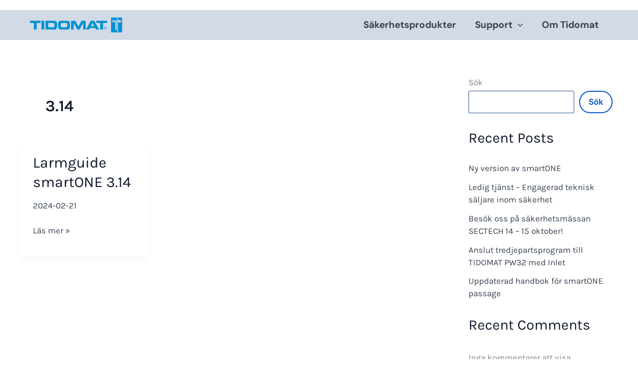

--- FILE ---
content_type: text/html; charset=UTF-8
request_url: https://www.tidomat.se/document-tag/3-14/
body_size: 87490
content:
<!DOCTYPE html>
<html lang="sv-SE">
<head><meta charset="UTF-8"><script>if(navigator.userAgent.match(/MSIE|Internet Explorer/i)||navigator.userAgent.match(/Trident\/7\..*?rv:11/i)){var href=document.location.href;if(!href.match(/[?&]nowprocket/)){if(href.indexOf("?")==-1){if(href.indexOf("#")==-1){document.location.href=href+"?nowprocket=1"}else{document.location.href=href.replace("#","?nowprocket=1#")}}else{if(href.indexOf("#")==-1){document.location.href=href+"&nowprocket=1"}else{document.location.href=href.replace("#","&nowprocket=1#")}}}}</script><script>(()=>{class RocketLazyLoadScripts{constructor(){this.v="2.0.4",this.userEvents=["keydown","keyup","mousedown","mouseup","mousemove","mouseover","mouseout","touchmove","touchstart","touchend","touchcancel","wheel","click","dblclick","input"],this.attributeEvents=["onblur","onclick","oncontextmenu","ondblclick","onfocus","onmousedown","onmouseenter","onmouseleave","onmousemove","onmouseout","onmouseover","onmouseup","onmousewheel","onscroll","onsubmit"]}async t(){this.i(),this.o(),/iP(ad|hone)/.test(navigator.userAgent)&&this.h(),this.u(),this.l(this),this.m(),this.k(this),this.p(this),this._(),await Promise.all([this.R(),this.L()]),this.lastBreath=Date.now(),this.S(this),this.P(),this.D(),this.O(),this.M(),await this.C(this.delayedScripts.normal),await this.C(this.delayedScripts.defer),await this.C(this.delayedScripts.async),await this.T(),await this.F(),await this.j(),await this.A(),window.dispatchEvent(new Event("rocket-allScriptsLoaded")),this.everythingLoaded=!0,this.lastTouchEnd&&await new Promise(t=>setTimeout(t,500-Date.now()+this.lastTouchEnd)),this.I(),this.H(),this.U(),this.W()}i(){this.CSPIssue=sessionStorage.getItem("rocketCSPIssue"),document.addEventListener("securitypolicyviolation",t=>{this.CSPIssue||"script-src-elem"!==t.violatedDirective||"data"!==t.blockedURI||(this.CSPIssue=!0,sessionStorage.setItem("rocketCSPIssue",!0))},{isRocket:!0})}o(){window.addEventListener("pageshow",t=>{this.persisted=t.persisted,this.realWindowLoadedFired=!0},{isRocket:!0}),window.addEventListener("pagehide",()=>{this.onFirstUserAction=null},{isRocket:!0})}h(){let t;function e(e){t=e}window.addEventListener("touchstart",e,{isRocket:!0}),window.addEventListener("touchend",function i(o){o.changedTouches[0]&&t.changedTouches[0]&&Math.abs(o.changedTouches[0].pageX-t.changedTouches[0].pageX)<10&&Math.abs(o.changedTouches[0].pageY-t.changedTouches[0].pageY)<10&&o.timeStamp-t.timeStamp<200&&(window.removeEventListener("touchstart",e,{isRocket:!0}),window.removeEventListener("touchend",i,{isRocket:!0}),"INPUT"===o.target.tagName&&"text"===o.target.type||(o.target.dispatchEvent(new TouchEvent("touchend",{target:o.target,bubbles:!0})),o.target.dispatchEvent(new MouseEvent("mouseover",{target:o.target,bubbles:!0})),o.target.dispatchEvent(new PointerEvent("click",{target:o.target,bubbles:!0,cancelable:!0,detail:1,clientX:o.changedTouches[0].clientX,clientY:o.changedTouches[0].clientY})),event.preventDefault()))},{isRocket:!0})}q(t){this.userActionTriggered||("mousemove"!==t.type||this.firstMousemoveIgnored?"keyup"===t.type||"mouseover"===t.type||"mouseout"===t.type||(this.userActionTriggered=!0,this.onFirstUserAction&&this.onFirstUserAction()):this.firstMousemoveIgnored=!0),"click"===t.type&&t.preventDefault(),t.stopPropagation(),t.stopImmediatePropagation(),"touchstart"===this.lastEvent&&"touchend"===t.type&&(this.lastTouchEnd=Date.now()),"click"===t.type&&(this.lastTouchEnd=0),this.lastEvent=t.type,t.composedPath&&t.composedPath()[0].getRootNode()instanceof ShadowRoot&&(t.rocketTarget=t.composedPath()[0]),this.savedUserEvents.push(t)}u(){this.savedUserEvents=[],this.userEventHandler=this.q.bind(this),this.userEvents.forEach(t=>window.addEventListener(t,this.userEventHandler,{passive:!1,isRocket:!0})),document.addEventListener("visibilitychange",this.userEventHandler,{isRocket:!0})}U(){this.userEvents.forEach(t=>window.removeEventListener(t,this.userEventHandler,{passive:!1,isRocket:!0})),document.removeEventListener("visibilitychange",this.userEventHandler,{isRocket:!0}),this.savedUserEvents.forEach(t=>{(t.rocketTarget||t.target).dispatchEvent(new window[t.constructor.name](t.type,t))})}m(){const t="return false",e=Array.from(this.attributeEvents,t=>"data-rocket-"+t),i="["+this.attributeEvents.join("],[")+"]",o="[data-rocket-"+this.attributeEvents.join("],[data-rocket-")+"]",s=(e,i,o)=>{o&&o!==t&&(e.setAttribute("data-rocket-"+i,o),e["rocket"+i]=new Function("event",o),e.setAttribute(i,t))};new MutationObserver(t=>{for(const n of t)"attributes"===n.type&&(n.attributeName.startsWith("data-rocket-")||this.everythingLoaded?n.attributeName.startsWith("data-rocket-")&&this.everythingLoaded&&this.N(n.target,n.attributeName.substring(12)):s(n.target,n.attributeName,n.target.getAttribute(n.attributeName))),"childList"===n.type&&n.addedNodes.forEach(t=>{if(t.nodeType===Node.ELEMENT_NODE)if(this.everythingLoaded)for(const i of[t,...t.querySelectorAll(o)])for(const t of i.getAttributeNames())e.includes(t)&&this.N(i,t.substring(12));else for(const e of[t,...t.querySelectorAll(i)])for(const t of e.getAttributeNames())this.attributeEvents.includes(t)&&s(e,t,e.getAttribute(t))})}).observe(document,{subtree:!0,childList:!0,attributeFilter:[...this.attributeEvents,...e]})}I(){this.attributeEvents.forEach(t=>{document.querySelectorAll("[data-rocket-"+t+"]").forEach(e=>{this.N(e,t)})})}N(t,e){const i=t.getAttribute("data-rocket-"+e);i&&(t.setAttribute(e,i),t.removeAttribute("data-rocket-"+e))}k(t){Object.defineProperty(HTMLElement.prototype,"onclick",{get(){return this.rocketonclick||null},set(e){this.rocketonclick=e,this.setAttribute(t.everythingLoaded?"onclick":"data-rocket-onclick","this.rocketonclick(event)")}})}S(t){function e(e,i){let o=e[i];e[i]=null,Object.defineProperty(e,i,{get:()=>o,set(s){t.everythingLoaded?o=s:e["rocket"+i]=o=s}})}e(document,"onreadystatechange"),e(window,"onload"),e(window,"onpageshow");try{Object.defineProperty(document,"readyState",{get:()=>t.rocketReadyState,set(e){t.rocketReadyState=e},configurable:!0}),document.readyState="loading"}catch(t){console.log("WPRocket DJE readyState conflict, bypassing")}}l(t){this.originalAddEventListener=EventTarget.prototype.addEventListener,this.originalRemoveEventListener=EventTarget.prototype.removeEventListener,this.savedEventListeners=[],EventTarget.prototype.addEventListener=function(e,i,o){o&&o.isRocket||!t.B(e,this)&&!t.userEvents.includes(e)||t.B(e,this)&&!t.userActionTriggered||e.startsWith("rocket-")||t.everythingLoaded?t.originalAddEventListener.call(this,e,i,o):(t.savedEventListeners.push({target:this,remove:!1,type:e,func:i,options:o}),"mouseenter"!==e&&"mouseleave"!==e||t.originalAddEventListener.call(this,e,t.savedUserEvents.push,o))},EventTarget.prototype.removeEventListener=function(e,i,o){o&&o.isRocket||!t.B(e,this)&&!t.userEvents.includes(e)||t.B(e,this)&&!t.userActionTriggered||e.startsWith("rocket-")||t.everythingLoaded?t.originalRemoveEventListener.call(this,e,i,o):t.savedEventListeners.push({target:this,remove:!0,type:e,func:i,options:o})}}J(t,e){this.savedEventListeners=this.savedEventListeners.filter(i=>{let o=i.type,s=i.target||window;return e!==o||t!==s||(this.B(o,s)&&(i.type="rocket-"+o),this.$(i),!1)})}H(){EventTarget.prototype.addEventListener=this.originalAddEventListener,EventTarget.prototype.removeEventListener=this.originalRemoveEventListener,this.savedEventListeners.forEach(t=>this.$(t))}$(t){t.remove?this.originalRemoveEventListener.call(t.target,t.type,t.func,t.options):this.originalAddEventListener.call(t.target,t.type,t.func,t.options)}p(t){let e;function i(e){return t.everythingLoaded?e:e.split(" ").map(t=>"load"===t||t.startsWith("load.")?"rocket-jquery-load":t).join(" ")}function o(o){function s(e){const s=o.fn[e];o.fn[e]=o.fn.init.prototype[e]=function(){return this[0]===window&&t.userActionTriggered&&("string"==typeof arguments[0]||arguments[0]instanceof String?arguments[0]=i(arguments[0]):"object"==typeof arguments[0]&&Object.keys(arguments[0]).forEach(t=>{const e=arguments[0][t];delete arguments[0][t],arguments[0][i(t)]=e})),s.apply(this,arguments),this}}if(o&&o.fn&&!t.allJQueries.includes(o)){const e={DOMContentLoaded:[],"rocket-DOMContentLoaded":[]};for(const t in e)document.addEventListener(t,()=>{e[t].forEach(t=>t())},{isRocket:!0});o.fn.ready=o.fn.init.prototype.ready=function(i){function s(){parseInt(o.fn.jquery)>2?setTimeout(()=>i.bind(document)(o)):i.bind(document)(o)}return"function"==typeof i&&(t.realDomReadyFired?!t.userActionTriggered||t.fauxDomReadyFired?s():e["rocket-DOMContentLoaded"].push(s):e.DOMContentLoaded.push(s)),o([])},s("on"),s("one"),s("off"),t.allJQueries.push(o)}e=o}t.allJQueries=[],o(window.jQuery),Object.defineProperty(window,"jQuery",{get:()=>e,set(t){o(t)}})}P(){const t=new Map;document.write=document.writeln=function(e){const i=document.currentScript,o=document.createRange(),s=i.parentElement;let n=t.get(i);void 0===n&&(n=i.nextSibling,t.set(i,n));const c=document.createDocumentFragment();o.setStart(c,0),c.appendChild(o.createContextualFragment(e)),s.insertBefore(c,n)}}async R(){return new Promise(t=>{this.userActionTriggered?t():this.onFirstUserAction=t})}async L(){return new Promise(t=>{document.addEventListener("DOMContentLoaded",()=>{this.realDomReadyFired=!0,t()},{isRocket:!0})})}async j(){return this.realWindowLoadedFired?Promise.resolve():new Promise(t=>{window.addEventListener("load",t,{isRocket:!0})})}M(){this.pendingScripts=[];this.scriptsMutationObserver=new MutationObserver(t=>{for(const e of t)e.addedNodes.forEach(t=>{"SCRIPT"!==t.tagName||t.noModule||t.isWPRocket||this.pendingScripts.push({script:t,promise:new Promise(e=>{const i=()=>{const i=this.pendingScripts.findIndex(e=>e.script===t);i>=0&&this.pendingScripts.splice(i,1),e()};t.addEventListener("load",i,{isRocket:!0}),t.addEventListener("error",i,{isRocket:!0}),setTimeout(i,1e3)})})})}),this.scriptsMutationObserver.observe(document,{childList:!0,subtree:!0})}async F(){await this.X(),this.pendingScripts.length?(await this.pendingScripts[0].promise,await this.F()):this.scriptsMutationObserver.disconnect()}D(){this.delayedScripts={normal:[],async:[],defer:[]},document.querySelectorAll("script[type$=rocketlazyloadscript]").forEach(t=>{t.hasAttribute("data-rocket-src")?t.hasAttribute("async")&&!1!==t.async?this.delayedScripts.async.push(t):t.hasAttribute("defer")&&!1!==t.defer||"module"===t.getAttribute("data-rocket-type")?this.delayedScripts.defer.push(t):this.delayedScripts.normal.push(t):this.delayedScripts.normal.push(t)})}async _(){await this.L();let t=[];document.querySelectorAll("script[type$=rocketlazyloadscript][data-rocket-src]").forEach(e=>{let i=e.getAttribute("data-rocket-src");if(i&&!i.startsWith("data:")){i.startsWith("//")&&(i=location.protocol+i);try{const o=new URL(i).origin;o!==location.origin&&t.push({src:o,crossOrigin:e.crossOrigin||"module"===e.getAttribute("data-rocket-type")})}catch(t){}}}),t=[...new Map(t.map(t=>[JSON.stringify(t),t])).values()],this.Y(t,"preconnect")}async G(t){if(await this.K(),!0!==t.noModule||!("noModule"in HTMLScriptElement.prototype))return new Promise(e=>{let i;function o(){(i||t).setAttribute("data-rocket-status","executed"),e()}try{if(navigator.userAgent.includes("Firefox/")||""===navigator.vendor||this.CSPIssue)i=document.createElement("script"),[...t.attributes].forEach(t=>{let e=t.nodeName;"type"!==e&&("data-rocket-type"===e&&(e="type"),"data-rocket-src"===e&&(e="src"),i.setAttribute(e,t.nodeValue))}),t.text&&(i.text=t.text),t.nonce&&(i.nonce=t.nonce),i.hasAttribute("src")?(i.addEventListener("load",o,{isRocket:!0}),i.addEventListener("error",()=>{i.setAttribute("data-rocket-status","failed-network"),e()},{isRocket:!0}),setTimeout(()=>{i.isConnected||e()},1)):(i.text=t.text,o()),i.isWPRocket=!0,t.parentNode.replaceChild(i,t);else{const i=t.getAttribute("data-rocket-type"),s=t.getAttribute("data-rocket-src");i?(t.type=i,t.removeAttribute("data-rocket-type")):t.removeAttribute("type"),t.addEventListener("load",o,{isRocket:!0}),t.addEventListener("error",i=>{this.CSPIssue&&i.target.src.startsWith("data:")?(console.log("WPRocket: CSP fallback activated"),t.removeAttribute("src"),this.G(t).then(e)):(t.setAttribute("data-rocket-status","failed-network"),e())},{isRocket:!0}),s?(t.fetchPriority="high",t.removeAttribute("data-rocket-src"),t.src=s):t.src="data:text/javascript;base64,"+window.btoa(unescape(encodeURIComponent(t.text)))}}catch(i){t.setAttribute("data-rocket-status","failed-transform"),e()}});t.setAttribute("data-rocket-status","skipped")}async C(t){const e=t.shift();return e?(e.isConnected&&await this.G(e),this.C(t)):Promise.resolve()}O(){this.Y([...this.delayedScripts.normal,...this.delayedScripts.defer,...this.delayedScripts.async],"preload")}Y(t,e){this.trash=this.trash||[];let i=!0;var o=document.createDocumentFragment();t.forEach(t=>{const s=t.getAttribute&&t.getAttribute("data-rocket-src")||t.src;if(s&&!s.startsWith("data:")){const n=document.createElement("link");n.href=s,n.rel=e,"preconnect"!==e&&(n.as="script",n.fetchPriority=i?"high":"low"),t.getAttribute&&"module"===t.getAttribute("data-rocket-type")&&(n.crossOrigin=!0),t.crossOrigin&&(n.crossOrigin=t.crossOrigin),t.integrity&&(n.integrity=t.integrity),t.nonce&&(n.nonce=t.nonce),o.appendChild(n),this.trash.push(n),i=!1}}),document.head.appendChild(o)}W(){this.trash.forEach(t=>t.remove())}async T(){try{document.readyState="interactive"}catch(t){}this.fauxDomReadyFired=!0;try{await this.K(),this.J(document,"readystatechange"),document.dispatchEvent(new Event("rocket-readystatechange")),await this.K(),document.rocketonreadystatechange&&document.rocketonreadystatechange(),await this.K(),this.J(document,"DOMContentLoaded"),document.dispatchEvent(new Event("rocket-DOMContentLoaded")),await this.K(),this.J(window,"DOMContentLoaded"),window.dispatchEvent(new Event("rocket-DOMContentLoaded"))}catch(t){console.error(t)}}async A(){try{document.readyState="complete"}catch(t){}try{await this.K(),this.J(document,"readystatechange"),document.dispatchEvent(new Event("rocket-readystatechange")),await this.K(),document.rocketonreadystatechange&&document.rocketonreadystatechange(),await this.K(),this.J(window,"load"),window.dispatchEvent(new Event("rocket-load")),await this.K(),window.rocketonload&&window.rocketonload(),await this.K(),this.allJQueries.forEach(t=>t(window).trigger("rocket-jquery-load")),await this.K(),this.J(window,"pageshow");const t=new Event("rocket-pageshow");t.persisted=this.persisted,window.dispatchEvent(t),await this.K(),window.rocketonpageshow&&window.rocketonpageshow({persisted:this.persisted})}catch(t){console.error(t)}}async K(){Date.now()-this.lastBreath>45&&(await this.X(),this.lastBreath=Date.now())}async X(){return document.hidden?new Promise(t=>setTimeout(t)):new Promise(t=>requestAnimationFrame(t))}B(t,e){return e===document&&"readystatechange"===t||(e===document&&"DOMContentLoaded"===t||(e===window&&"DOMContentLoaded"===t||(e===window&&"load"===t||e===window&&"pageshow"===t)))}static run(){(new RocketLazyLoadScripts).t()}}RocketLazyLoadScripts.run()})();</script>

<meta name="viewport" content="width=device-width, initial-scale=1">
	<link rel="profile" href="https://gmpg.org/xfn/11"> 
	<meta name='robots' content='index, follow, max-image-preview:large, max-snippet:-1, max-video-preview:-1' />

	<!-- This site is optimized with the Yoast SEO Premium plugin v26.4 (Yoast SEO v26.6) - https://yoast.com/wordpress/plugins/seo/ -->
	<title>3.14-arkiv - Tidomat - Säkerhet</title>
<link crossorigin data-rocket-preload as="font" href="https://www.tidomat.se/wp-content/cache/fonts/1/google-fonts/fonts/s/karla/v33/qkB9XvYC6trAT55ZBi1ueQVIjQTD-JrIH2G7nytkHRyQ8p4wUje6bg.woff2" rel="preload">
<link crossorigin data-rocket-preload as="font" href="https://www.tidomat.se/wp-content/cache/fonts/1/google-fonts/fonts/s/dmsans/v17/rP2Yp2ywxg089UriI5-g4vlH9VoD8Cmcqbu0-K4.woff2" rel="preload">
<link crossorigin data-rocket-preload as="font" href="https://www.tidomat.se/wp-content/cache/fonts/1/google-fonts/fonts/s/rubik/v31/iJWZBXyIfDnIV5PNhY1KTN7Z-Yh-4I-FV0U1.woff2" rel="preload">
<link data-wpr-hosted-gf-parameters="family=Karla%3A400%2C600%7CRubik%3A700%2Ci%7CDM%20Sans%3A600%2C700%7CAbril%20FatFace%3A400%2C400i%2C700%2C700i%7CAlegreya%3A400%2C400i%2C700%2C700i%7CAlegreya%20Sans%3A400%2C400i%2C700%2C700i%7CAmatic%20SC%3A400%2C400i%2C700%2C700i%7CAnonymous%20Pro%3A400%2C400i%2C700%2C700i%7CArchitects%20Daughter%3A400%2C400i%2C700%2C700i%7CArchivo%3A400%2C400i%2C700%2C700i%7CArchivo%20Narrow%3A400%2C400i%2C700%2C700i%7CAsap%3A400%2C400i%2C700%2C700i%7CBarlow%3A400%2C400i%2C700%2C700i%7CBioRhyme%3A400%2C400i%2C700%2C700i%7CBonbon%3A400%2C400i%2C700%2C700i%7CCabin%3A400%2C400i%2C700%2C700i%7CCairo%3A400%2C400i%2C700%2C700i%7CCardo%3A400%2C400i%2C700%2C700i%7CChivo%3A400%2C400i%2C700%2C700i%7CConcert%20One%3A400%2C400i%2C700%2C700i%7CCormorant%3A400%2C400i%2C700%2C700i%7CCrimson%20Text%3A400%2C400i%2C700%2C700i%7CEczar%3A400%2C400i%2C700%2C700i%7CExo%202%3A400%2C400i%2C700%2C700i%7CFira%20Sans%3A400%2C400i%2C700%2C700i%7CFjalla%20One%3A400%2C400i%2C700%2C700i%7CFrank%20Ruhl%20Libre%3A400%2C400i%2C700%2C700i%7CGreat%20Vibes%3A400%2C400i%2C700%2C700i%7CHeebo%3A400%2C400i%2C700%2C700i%7CIBM%20Plex%3A400%2C400i%2C700%2C700i%7CInconsolata%3A400%2C400i%2C700%2C700i%7CIndie%20Flower%3A400%2C400i%2C700%2C700i%7CInknut%20Antiqua%3A400%2C400i%2C700%2C700i%7CInter%3A400%2C400i%2C700%2C700i%7CKarla%3A400%2C400i%2C700%2C700i%7CLibre%20Baskerville%3A400%2C400i%2C700%2C700i%7CLibre%20Franklin%3A400%2C400i%2C700%2C700i%7CMontserrat%3A400%2C400i%2C700%2C700i%7CNeuton%3A400%2C400i%2C700%2C700i%7CNotable%3A400%2C400i%2C700%2C700i%7CNothing%20You%20Could%20Do%3A400%2C400i%2C700%2C700i%7CNoto%20Sans%3A400%2C400i%2C700%2C700i%7CNunito%3A400%2C400i%2C700%2C700i%7COld%20Standard%20TT%3A400%2C400i%2C700%2C700i%7COxygen%3A400%2C400i%2C700%2C700i%7CPacifico%3A400%2C400i%2C700%2C700i%7CPoppins%3A400%2C400i%2C700%2C700i%7CProza%20Libre%3A400%2C400i%2C700%2C700i%7CPT%20Sans%3A400%2C400i%2C700%2C700i%7CPT%20Serif%3A400%2C400i%2C700%2C700i%7CRakkas%3A400%2C400i%2C700%2C700i%7CReenie%20Beanie%3A400%2C400i%2C700%2C700i%7CRoboto%20Slab%3A400%2C400i%2C700%2C700i%7CRopa%20Sans%3A400%2C400i%2C700%2C700i%7CRubik%3A400%2C400i%2C700%2C700i%7CShadows%20Into%20Light%3A400%2C400i%2C700%2C700i%7CSpace%20Mono%3A400%2C400i%2C700%2C700i%7CSpectral%3A400%2C400i%2C700%2C700i%7CSue%20Ellen%20Francisco%3A400%2C400i%2C700%2C700i%7CTitillium%20Web%3A400%2C400i%2C700%2C700i%7CUbuntu%3A400%2C400i%2C700%2C700i%7CVarela%3A400%2C400i%2C700%2C700i%7CVollkorn%3A400%2C400i%2C700%2C700i%7CWork%20Sans%3A400%2C400i%2C700%2C700i%7CYatra%20One%3A400%2C400i%2C700%2C700i&display=swap" href="https://www.tidomat.se/wp-content/cache/fonts/1/google-fonts/css/4/9/f/96508212bfbdd6cc6a14dd7937fa9.css" rel="stylesheet">
<style id="rocket-critical-css">:root{--hkb-main-bg-color:#fff;--hkb-main-page-color:#fff;--hkb-main-container-width:1000px;--hkb-button-bg:var(--hkb-link-color);--hkb-button-bg-hover:var(--hkb-link-color-hover);--hkb-button-color:#fff;--hkb-button-radius:4px;--hkb-search-button-bg:var(--hkb-link-color);--hkb-search-button-color:var(--hkb-button-color);--hkb-search-button-radius:var(--hkb-button-radius);--hkb-search-field-radius:99px;--hkb-widget-bg:#f4f5f5;--hkb-widget-radius:4px;--hkb-feedback-upvote-bg:#3f9142;--hkb-feedback-downvote-bg:#ba2525;--hkb-feedback-submit-bg:var(--hkb-link-color);--hkb-feedback-submit-color:var(--hkb-button-color);--hkb-feedback-submit-radius:var(--hkb-button-radius);--hkb-category-icon-size:48px;--hkb-category-icon-stroke-width:6px;--hkb-adminbar-height:32px;--hkb-category-desc-color:rgba(0, 0, 0, .75);--hkb-compat-fixed-header:0}html{scroll-behavior:smooth}@media screen and (prefers-reduced-motion:reduce){html{scroll-behavior:auto}}a{color:var(--hkb-link-color)}body,fieldset,figure,h1,h2,h3,h4,html,iframe,li,p,ul{border:0;font-size:100%;font-style:inherit;font-weight:inherit;margin:0;outline:0;padding:0;vertical-align:baseline}html{-webkit-text-size-adjust:100%;-ms-text-size-adjust:100%}body{margin:0}main,nav{display:block}a{background-color:transparent}a,a:visited{text-decoration:none}strong{font-weight:700}img{border:0}svg:not(:root){overflow:hidden}figure{margin:0}button,input{color:inherit;font:inherit;margin:0}button{overflow:visible}button{text-transform:none}button,input[type=submit]{-webkit-appearance:button}button::-moz-focus-inner,input::-moz-focus-inner{border:0;padding:0}input{line-height:normal}input[type=checkbox]{box-sizing:border-box;padding:0}input[type=search]{-webkit-appearance:textfield;box-sizing:content-box}input[type=search]::-webkit-search-cancel-button,input[type=search]::-webkit-search-decoration{-webkit-appearance:none}fieldset{border:1px solid var(--ast-border-color);margin:0 0;padding:.35em .625em .75em}.ast-container{max-width:100%}.ast-container{margin-left:auto;margin-right:auto;padding-left:20px;padding-right:20px}.ast-row{margin-left:-20px;margin-right:-20px}.ast-grid-common-col{position:relative;min-height:1px;padding-left:20px;padding-right:20px}.ast-full-width{width:100%}h1,h2,h3,h4{clear:both}h1{color:#808285;font-size:2em;line-height:1.2}h2{color:#808285;font-size:1.7em;line-height:1.3}h3{color:#808285;font-size:1.5em;line-height:1.4}h4{color:#808285;line-height:1.5;font-size:1.3em}html{box-sizing:border-box}*,:after,:before{box-sizing:inherit}body{color:#808285;background:#fff;font-style:normal}ul{margin:0 0 1.5em 3em}ul{list-style:disc}li>ul{margin-bottom:0;margin-left:1.5em}strong{font-weight:700}img{height:auto;max-width:100%}button,input{color:#808285;font-weight:400;font-size:100%;margin:0;vertical-align:baseline}button,input{line-height:normal}button,input[type=submit]{border:1px solid;border-color:var(--ast-border-color);border-radius:2px;background:#e6e6e6;padding:.6em 1em .4em;color:#fff}input[type=email],input[type=search],input[type=text]{color:#666;border:1px solid var(--ast-border-color);border-radius:2px;-webkit-appearance:none}a{color:#4169e1}.screen-reader-text{border:0;clip:rect(1px,1px,1px,1px);height:1px;margin:-1px;overflow:hidden;padding:0;position:absolute;width:1px;word-wrap:normal!important}iframe{max-width:100%}body{-webkit-font-smoothing:antialiased;-moz-osx-font-smoothing:grayscale}body:not(.logged-in){position:relative}#page{position:relative}a{text-decoration:none}img{vertical-align:middle}p{margin-bottom:1.75em}input[type=submit]{border-radius:0;padding:18px 30px;border:0;box-shadow:none;text-shadow:none}input{line-height:1}body,button,input[type=submit]{line-height:1.85714285714286}.entry-title,.entry-title a{font-weight:var(--ast-blog-title-font-weight,normal)}body{background-color:#fff}#page{display:block}#primary,#secondary{width:100%}#primary{margin:4em 0}.ast-separate-container{background-color:#f5f5f5}.ast-separate-container #primary{padding:4em 0;margin:0;border:0}.ast-separate-container .site-main>.ast-row{margin-left:0;margin-right:0}.ast-separate-container .ast-article-post{background-color:#fff}.ast-separate-container .ast-article-post{border-bottom:1px solid var(--ast-border-color);margin:0;padding:5.34em 6.67em}@media (max-width:1200px){.ast-separate-container .ast-article-post{margin:0;padding:3.34em 2.4em}}@media (min-width:993px){.ast-separate-container #primary,.ast-separate-container.ast-right-sidebar #primary{margin:4em 0;padding:0}.ast-right-sidebar #primary{padding-right:60px}}@media (max-width:992px){.ast-separate-container #primary,.ast-separate-container.ast-right-sidebar #primary{padding-left:0;padding-right:0}.ast-right-sidebar #primary{padding-right:30px}}.main-navigation{height:100%;-js-display:inline-flex;display:inline-flex}.main-navigation ul{list-style:none;margin:0;padding-left:0;position:relative}.main-header-menu .menu-link{text-decoration:none;padding:0 1em;display:inline-block}.main-header-menu .menu-item{position:relative}.main-header-menu .sub-menu{width:240px;background:#fff;left:-999em;position:absolute;top:100%;z-index:99999;visibility:hidden}.main-header-menu .sub-menu .menu-link{padding:.9em 1em;display:block;word-wrap:break-word}.main-header-menu .sub-menu .menu-item:not(.menu-item-has-children) .menu-link .icon-arrow:first-of-type{display:none}.submenu-with-border .sub-menu{border-width:1px;border-style:solid}.submenu-with-border .sub-menu .menu-link{border-width:0 0 1px;border-style:solid}.ast-desktop .submenu-with-border .sub-menu>.menu-item:last-child>.menu-link{border-bottom-style:none}.ast-button-wrap{display:inline-block}.ast-button-wrap button{box-shadow:none;border:none}.ast-button-wrap .menu-toggle{padding:0;width:2.2em;height:2.1em;font-size:1.5em;font-weight:400;border-radius:2px;-webkit-font-smoothing:antialiased;-moz-osx-font-smoothing:grayscale;border-radius:2px;vertical-align:middle;line-height:1.85714285714286}.ast-button-wrap .menu-toggle.main-header-menu-toggle{padding:0 .5em;width:auto;text-align:center}.header-main-layout-1 .ast-main-header-bar-alignment{margin-left:auto}.site-navigation{height:100%}.ast-icon.icon-arrow svg{height:.6em;width:.6em;position:relative;margin-left:10px}.ast-icon svg:not([fill]){fill:currentColor}.hentry{margin:0 0 1.5em}body{overflow-x:hidden}.widget{margin:0 0 2.8em 0}.widget ul{margin:0;list-style-type:none}#secondary .wp-block-search__input{line-height:1}#secondary .wp-block-search__button{padding:.7em 1em}.ast-builder-grid-row{display:grid;grid-template-columns:auto auto;align-items:center;grid-column-gap:20px;overflow-wrap:anywhere}.ast-builder-grid-row>.site-header-section{flex-wrap:nowrap}.ast-builder-layout-element{align-items:center}.site-header-section{height:100%;min-height:0;align-items:center}.site-header-section>*{padding:0 10px}.site-header-section>div:first-child{padding-left:0}.site-header-section>div:last-child{padding-right:0}.site-header-section .ast-builder-menu{align-items:center}.ast-grid-right-section{justify-content:flex-end}.ahfb-svg-iconset{-js-display:inline-flex;display:inline-flex;align-self:center}.ahfb-svg-iconset svg{width:17px;height:17px}.ast-builder-grid-row-container{display:grid;align-content:center}.main-header-bar .main-header-bar-navigation{height:100%}.ast-nav-menu .sub-menu{line-height:1.45}.ast-builder-menu .main-navigation{padding:0}.ast-builder-menu .main-navigation>ul{align-self:center}.site-footer-focus-item{width:100%}.site-footer-section>*{margin-bottom:10px}.site-footer-section>:last-child{margin-bottom:0}.menu-toggle .ast-close-svg{display:none}.ast-mobile-header-wrap .menu-toggle .mobile-menu-toggle-icon{-js-display:inline-flex;display:inline-flex;align-self:center}.ast-mobile-header-wrap .ast-button-wrap .menu-toggle.main-header-menu-toggle{-js-display:flex;display:flex;align-items:center;width:auto;height:auto}.menu-toggle .mobile-menu-toggle-icon{-js-display:inline-flex;display:inline-flex;align-self:center}.ast-button-wrap .menu-toggle.main-header-menu-toggle{padding:.5em;align-items:center;-js-display:flex;display:flex}.site-header{z-index:99;position:relative}.main-header-bar-wrap{position:relative}.main-header-bar{background-color:#fff;border-bottom-color:var(--ast-border-color);border-bottom-style:solid}.main-header-bar{margin-left:auto;margin-right:auto}.ast-desktop .main-header-menu.ast-menu-shadow .sub-menu{box-shadow:0 4px 10px -2px rgba(0,0,0,.1)}.site-branding{line-height:1;align-self:center}.ast-menu-toggle{display:none;background:0 0;color:inherit;border-style:dotted;border-color:transparent}.main-header-bar{z-index:4;position:relative}.main-header-bar .main-header-bar-navigation .sub-menu{line-height:1.45}.main-header-bar .main-header-bar-navigation .menu-item-has-children>.menu-link:after{line-height:normal}.ast-site-identity{padding:1em 0}.ast-desktop .main-header-menu>.menu-item .sub-menu:before{position:absolute;content:'';top:0;left:0;width:100%;transform:translateY(-100%)}input[type=email],input[type=search],input[type=text]{color:#666;padding:.75em;height:auto;border-width:1px;border-style:solid;border-color:var(--ast-border-color);border-radius:2px;background:var(--ast-comment-inputs-background);box-shadow:none;box-sizing:border-box}input[type=submit]{box-shadow:none}.entry-header{margin-bottom:1.2em;word-wrap:break-word}.entry-content{word-wrap:break-word}.entry-content::after{display:table;clear:both;content:''}.post-content>.read-more{display:block;margin-bottom:.8em;font-weight:var(--ast-blog-meta-weight, "")}.post-content>.read-more{margin-top:1.5em}.ast-article-inner{width:100%;overflow-wrap:break-word}.read-more{margin-bottom:0}.read-more a{display:inline-block}.ast-no-thumb .ast-blog-featured-section{margin-bottom:0}.ast-blog-featured-section{margin-bottom:1.5em}.archive .entry-title{line-height:1.3}.page-title{margin-bottom:1em;font-weight:400}.entry-title{margin-bottom:.2em}.ast-article-post{margin-bottom:2.5em}.ast-article-post:last-child{margin-bottom:0;border-bottom:0}.ast-archive-description{margin-bottom:2.5em;padding-bottom:1.3333em;border-bottom:1px solid var(--ast-border-color)}.ast-archive-description .ast-archive-title{margin-bottom:4px;font-size:40px;font-size:2.85714rem;font-weight:300}.ast-separate-container .ast-archive-description{background-color:#eee;padding-bottom:0;border-bottom:0}@media (max-width:1200px){.ast-separate-container .ast-archive-description{margin:0;padding:3.34em 2.4em}}@media (max-width:992px){.ast-separate-container .ast-archive-description{padding:2.14em}}@media (min-width:1201px){.ast-separate-container .ast-archive-description{margin:0;padding:5em 6.67em 3.33333em}}@media (max-width:768px){.ast-separate-container .entry-header{margin-bottom:1em}}.ast-flex{-js-display:flex;display:flex;flex-wrap:wrap}.ast-inline-flex{-js-display:inline-flex;display:inline-flex;align-items:center;flex-wrap:wrap;align-content:center}.ast-flex-grow-1{flex-grow:1}.wp-block-uagb-advanced-heading h3,.wp-block-uagb-advanced-heading h4{word-break:break-word}.wp-block-uagb-advanced-heading .uagb-heading-text{margin:0}.wp-block-uagb-container{display:flex;position:relative;box-sizing:border-box}.wp-block-uagb-container.uagb-is-root-container{margin-left:auto;margin-right:auto}.wp-block-uagb-container.alignfull.uagb-is-root-container .uagb-container-inner-blocks-wrap{display:flex;position:relative;box-sizing:border-box;margin-left:auto!important;margin-right:auto!important}body .wp-block-uagb-container>.uagb-container-inner-blocks-wrap>*:not(.wp-block-uagb-container):not(.wp-block-uagb-column):not(.wp-block-uagb-container):not(.wp-block-uagb-section):not(.uagb-container__shape):not(.uagb-container__video-wrap):not(.wp-block-spectra-pro-register):not(.wp-block-spectra-pro-login):not(.uagb-slider-container):not(.spectra-image-gallery__control-lightbox):not(.wp-block-uagb-info-box),body .wp-block-uagb-container>.uagb-container-inner-blocks-wrap,body .wp-block-uagb-container>*:not(.wp-block-uagb-container):not(.wp-block-uagb-column):not(.wp-block-uagb-container):not(.wp-block-uagb-section):not(.uagb-container__shape):not(.uagb-container__video-wrap):not(.wp-block-spectra-pro-register):not(.wp-block-spectra-pro-login):not(.uagb-slider-container):not(.spectra-container-link-overlay):not(.spectra-image-gallery__control-lightbox):not(.wp-block-uagb-lottie):not(.uagb-faq__outer-wrap){min-width:unset!important;width:100%;position:relative}.wp-block-uagb-image--align-none{justify-content:center}.wp-block-uagb-image{display:flex}.wp-block-uagb-image__figure{position:relative;display:flex;flex-direction:column;max-width:100%;height:auto;margin:0}.wp-block-uagb-image__figure img{height:auto;display:flex;max-width:100%}.uagb-popup-builder{display:none;opacity:0;position:fixed;top:0;left:0;width:100vw;height:100vh;max-width:100vw;max-height:100vh;z-index:999999999;overflow:hidden}.uagb-popup-builder__wrapper{position:relative;box-sizing:border-box}.uagb-popup-builder__container{display:flex;box-sizing:border-box;width:100%;height:100%;flex-direction:column;overflow-x:hidden;overflow-y:auto}.uagb-popup-builder__container .uagb-is-root-container{width:100%}.uagb-popup-builder__close{position:absolute;top:0;z-index:999999999}.uagb-popup-builder button.uagb-popup-builder__close{border:none;background:transparent;background-color:transparent;padding:0}.uagb_review_block .uagb_review_average_stars{display:flex;grid-area:auto;justify-self:self-end;height:50px;line-height:60px;margin-left:10px;margin-top:25px}.wp-block-group{box-sizing:border-box}.wp-block-latest-posts{box-sizing:border-box}.wp-block-latest-posts.wp-block-latest-posts__list{list-style:none}.wp-block-latest-posts.wp-block-latest-posts__list li{clear:both;overflow-wrap:break-word}ul{box-sizing:border-box}.wp-block-search__button{margin-left:10px;word-break:normal}.wp-block-search__inside-wrapper{display:flex;flex:auto;flex-wrap:nowrap;max-width:100%}.wp-block-search__label{width:100%}.wp-block-search__input{appearance:none;border:1px solid #949494;flex-grow:1;margin-left:0;margin-right:0;min-width:3rem;padding:8px;text-decoration:unset!important}.entry-content{counter-reset:footnotes}:root{--wp--preset--font-size--normal:16px;--wp--preset--font-size--huge:42px}.screen-reader-text{border:0;clip-path:inset(50%);height:1px;margin:-1px;overflow:hidden;padding:0;position:absolute;width:1px;word-wrap:normal!important}:root{--wp-admin-theme-color:#3858e9;--wp-admin-theme-color--rgb:56,88,233;--wp-admin-theme-color-darker-10:#2145e6;--wp-admin-theme-color-darker-10--rgb:33,69,230;--wp-admin-theme-color-darker-20:#183ad6;--wp-admin-theme-color-darker-20--rgb:24,58,214;--wp-admin-border-width-focus:2px}:root{--wp-admin-theme-color:#007cba;--wp-admin-theme-color--rgb:0,124,186;--wp-admin-theme-color-darker-10:#006ba1;--wp-admin-theme-color-darker-10--rgb:0,107,161;--wp-admin-theme-color-darker-20:#005a87;--wp-admin-theme-color-darker-20--rgb:0,90,135;--wp-admin-border-width-focus:2px;--wp-block-synced-color:#7a00df;--wp-block-synced-color--rgb:122,0,223;--wp-bound-block-color:var(--wp-block-synced-color)}:root{--wp-admin-theme-color:#007cba;--wp-admin-theme-color--rgb:0,124,186;--wp-admin-theme-color-darker-10:#006ba1;--wp-admin-theme-color-darker-10--rgb:0,107,161;--wp-admin-theme-color-darker-20:#005a87;--wp-admin-theme-color-darker-20--rgb:0,90,135;--wp-admin-border-width-focus:2px;--wp-block-synced-color:#7a00df;--wp-block-synced-color--rgb:122,0,223;--wp-bound-block-color:var(--wp-block-synced-color)}:root{--wp-admin-theme-color:#007cba;--wp-admin-theme-color--rgb:0,124,186;--wp-admin-theme-color-darker-10:#006ba1;--wp-admin-theme-color-darker-10--rgb:0,107,161;--wp-admin-theme-color-darker-20:#005a87;--wp-admin-theme-color-darker-20--rgb:0,90,135;--wp-admin-border-width-focus:2px;--wp-block-synced-color:#7a00df;--wp-block-synced-color--rgb:122,0,223;--wp-bound-block-color:var(--wp-block-synced-color)}:root{--wp-admin-theme-color:#007cba;--wp-admin-theme-color--rgb:0,124,186;--wp-admin-theme-color-darker-10:#006ba1;--wp-admin-theme-color-darker-10--rgb:0,107,161;--wp-admin-theme-color-darker-20:#005a87;--wp-admin-theme-color-darker-20--rgb:0,90,135;--wp-admin-border-width-focus:2px;--wp-block-synced-color:#7a00df;--wp-block-synced-color--rgb:122,0,223;--wp-bound-block-color:var(--wp-block-synced-color)}:root{--wp-admin-theme-color:#007cba;--wp-admin-theme-color--rgb:0,124,186;--wp-admin-theme-color-darker-10:#006ba1;--wp-admin-theme-color-darker-10--rgb:0,107,161;--wp-admin-theme-color-darker-20:#005a87;--wp-admin-theme-color-darker-20--rgb:0,90,135;--wp-admin-border-width-focus:2px;--wp-block-synced-color:#7a00df;--wp-block-synced-color--rgb:122,0,223;--wp-bound-block-color:var(--wp-block-synced-color)}:host,:root{--fa-style-family-brands:"Font Awesome 6 Brands";--fa-font-brands:normal 400 1em/1 "Font Awesome 6 Brands"}:host,:root{--fa-font-regular:normal 400 1em/1 "Font Awesome 6 Free"}:host,:root{--fa-style-family-classic:"Font Awesome 6 Free";--fa-font-solid:normal 900 1em/1 "Font Awesome 6 Free"}:root{--font-size-lg:16px;--font-size-sm:12px;--border-radius-regular:3px;--border-radius-sm:2px;--padding-regular:6px 15px}.w3eden *{box-sizing:border-box}.w3eden h4{margin-top:0}.w3eden button{margin:0;font-family:inherit;font-size:inherit;line-height:inherit}.w3eden button{overflow:visible}.w3eden button{text-transform:none}.w3eden [type=button],.w3eden button{appearance:button;-webkit-appearance:button}.w3eden [type=button]::-moz-focus-inner,.w3eden button::-moz-focus-inner{padding:0;border-style:none}.w3eden h4{margin-bottom:.5rem;font-weight:500;line-height:1.2}.w3eden h4{font-size:1.5rem}.w3eden .btn{display:inline-block;font-weight:600;color:#212529;text-align:center;vertical-align:middle;background-color:transparent;padding:var(--padding-regular);font-size:10pt;line-height:1.8;border-radius:var(--border-radius-regular);border:0}.w3eden [class*="btn btn-"]{color:#fff}.w3eden .btn-danger{background-color:var(--color-danger)}.w3eden .fade:not(.show){opacity:0}.w3eden .modal{overflow:hidden}.w3eden .modal{position:fixed;top:0;left:0;z-index:1050;display:none;width:100%;height:100%;outline:0}.w3eden .modal-dialog{position:relative;width:auto;margin:.5rem}.w3eden .modal.fade .modal-dialog{-webkit-transform:translate(0,-50px);transform:translate(0,-50px)}.w3eden .modal-content{position:relative;display:-ms-flexbox;display:flex;-ms-flex-direction:column;flex-direction:column;width:100%;background-color:#fff;background-clip:padding-box;border:1px solid rgba(0,0,0,.2);border-radius:.3rem;outline:0}.w3eden .modal-header{display:-ms-flexbox;display:flex;-ms-flex-align:start;align-items:flex-start;-ms-flex-pack:justify;justify-content:space-between;padding:1rem;border-bottom:1px solid #dee2e6;border-top-left-radius:.3rem;border-top-right-radius:.3rem}.w3eden .modal-title{margin-bottom:0;line-height:1.5}.w3eden .modal-body{position:relative;-ms-flex:1 1 auto;flex:1 1 auto;padding:1rem;max-height:calc(100vh - 220px);overflow-y:auto}.w3eden .modal-footer{display:-ms-flexbox;display:flex;-ms-flex-align:center;align-items:center;-ms-flex-pack:end;justify-content:flex-end;padding:1rem;border-top:1px solid #dee2e6;border-bottom-right-radius:.3rem;border-bottom-left-radius:.3rem}@media (min-width:576px){.w3eden .modal-dialog{max-width:500px;margin:1.75rem auto}}.w3eden .modal-title{font-weight:600;letter-spacing:1px}.screen-reader-text{border:0;clip:rect(1px,1px,1px,1px);clip-path:inset(50%);height:1px;margin:-1px;overflow:hidden;padding:0;position:absolute;width:1px;word-wrap:normal!important}.clear{clear:both}@font-face{font-family:Nunito;src:url(https://www.tidomat.se/wp-content/plugins/gdpr-cookie-compliance/dist/fonts/nunito-v8-latin-regular.eot);src:url(https://www.tidomat.se/wp-content/plugins/gdpr-cookie-compliance/dist/fonts/nunito-v8-latin-regular.eot?#iefix) format("embedded-opentype"),url(https://www.tidomat.se/wp-content/plugins/gdpr-cookie-compliance/dist/fonts/nunito-v8-latin-regular.woff2) format("woff2"),url(https://www.tidomat.se/wp-content/plugins/gdpr-cookie-compliance/dist/fonts/nunito-v8-latin-regular.woff) format("woff"),url(https://www.tidomat.se/wp-content/plugins/gdpr-cookie-compliance/dist/fonts/nunito-v8-latin-regular.ttf) format("truetype"),url(https://www.tidomat.se/wp-content/plugins/gdpr-cookie-compliance/dist/fonts/nunito-v8-latin-regular.svg#svgFontName) format("svg");font-style:normal;font-weight:400;font-display:swap}@font-face{font-family:Nunito;src:url(https://www.tidomat.se/wp-content/plugins/gdpr-cookie-compliance/dist/fonts/nunito-v8-latin-700.eot);src:url(https://www.tidomat.se/wp-content/plugins/gdpr-cookie-compliance/dist/fonts/nunito-v8-latin-700.eot?#iefix) format("embedded-opentype"),url(https://www.tidomat.se/wp-content/plugins/gdpr-cookie-compliance/dist/fonts/nunito-v8-latin-700.woff2) format("woff2"),url(https://www.tidomat.se/wp-content/plugins/gdpr-cookie-compliance/dist/fonts/nunito-v8-latin-700.woff) format("woff"),url(https://www.tidomat.se/wp-content/plugins/gdpr-cookie-compliance/dist/fonts/nunito-v8-latin-700.ttf) format("truetype"),url(https://www.tidomat.se/wp-content/plugins/gdpr-cookie-compliance/dist/fonts/nunito-v8-latin-700.svg#svgFontName) format("svg");font-style:normal;font-weight:700;font-display:swap}.gdpr_lightbox-hide{display:none}#moove_gdpr_cookie_info_bar .moove-gdpr-cookie-notice button.change-settings-button{padding:0;display:inline-block;border:none;box-shadow:none;background-color:transparent;color:inherit;text-decoration:underline;font-size:inherit;text-transform:inherit;font-weight:inherit;letter-spacing:inherit;line-height:inherit}#moove_gdpr_cookie_info_bar .gdpr-fbo-0{-ms-flex-order:1;order:1}.gdpr-sr-only{position:absolute;width:1px;height:1px;padding:0;margin:-1px;overflow:hidden;clip:rect(0,0,0,0);white-space:nowrap;border:0}#moove_gdpr_cookie_info_bar{content-visibility:auto}#moove_gdpr_cookie_info_bar .moove-gdpr-button-holder{display:-ms-flexbox;display:flex;-ms-flex-align:center;align-items:center}#moove_gdpr_cookie_modal .cookie-switch .cookie-slider{overflow:visible;box-shadow:1px 1px transparent}#moove_gdpr_cookie_modal{margin:0 auto;margin-top:0;min-height:60vh;font-family:Nunito,sans-serif;content-visibility:hidden}#moove_gdpr_cookie_modal span.tab-title{display:block}#moove_gdpr_cookie_modal button{letter-spacing:0;outline:none}#moove_gdpr_cookie_modal *{-webkit-font-smoothing:antialiased;-moz-osx-font-smoothing:grayscale;font-family:inherit}#moove_gdpr_cookie_modal .cookie-switch{position:relative;display:inline-block;width:50px;height:30px;padding:0}#moove_gdpr_cookie_modal .cookie-switch input{display:none}#moove_gdpr_cookie_modal .cookie-switch .cookie-slider{position:absolute;top:0;left:0;right:0;bottom:0;background-color:red;margin:0;padding:0}#moove_gdpr_cookie_modal .cookie-switch .cookie-slider:before{position:absolute;content:"";height:26px;width:26px;left:1px;bottom:1px;border:1px solid #f2f2f2;border-radius:50%;background-color:#fff;box-shadow:0 5px 15px 0 rgba(0,0,0,.25);display:block;box-sizing:content-box}#moove_gdpr_cookie_modal .cookie-switch .cookie-slider:after{content:attr(data-text-disabled);position:absolute;top:0;left:60px;font-weight:700;font-size:16px;line-height:30px;color:red;display:block;white-space:nowrap}#moove_gdpr_cookie_modal .cookie-switch .cookie-slider.cookie-round{border-radius:34px}#moove_gdpr_cookie_modal .cookie-switch .cookie-slider.cookie-round:before{border-radius:50%}#moove_gdpr_cookie_modal .cookie-switch .cookie-slider.gdpr-sr:after{display:none}#moove_gdpr_cookie_modal .cookie-switch .gdpr-sr-enable{display:none;color:#2e9935}#moove_gdpr_cookie_modal .cookie-switch .gdpr-sr-disable{display:block;color:red}#moove_gdpr_cookie_modal .cookie-switch .gdpr-sr-label{position:absolute;top:0;left:60px;font-weight:700;font-size:16px;line-height:30px;color:red;display:block;white-space:nowrap}#moove_gdpr_cookie_modal button{outline:none;box-shadow:none;text-shadow:none}#moove_gdpr_cookie_modal .moove-gdpr-modal-content{color:#000;background-color:#fff;width:900px;width:80vw;max-width:1170px;min-height:600px;border-radius:10px;position:relative;margin:0 auto}#moove_gdpr_cookie_modal .moove-gdpr-modal-content .gdpr-cc-form-fieldset{background-color:transparent}#moove_gdpr_cookie_modal .moove-gdpr-modal-content.logo-position-left .moove-gdpr-company-logo-holder{text-align:left}#moove_gdpr_cookie_modal .moove-gdpr-modal-content.moove_gdpr_modal_theme_v1 .main-modal-content{display:-ms-flexbox;display:flex;-ms-flex-flow:column;flex-flow:column;height:100%}#moove_gdpr_cookie_modal .moove-gdpr-modal-content.moove_gdpr_modal_theme_v1 .moove-gdpr-modal-footer-content .moove-gdpr-button-holder button.mgbutton{margin:2px}#moove_gdpr_cookie_modal .moove-gdpr-modal-content .moove-gdpr-modal-close{position:absolute;text-decoration:none;top:-30px;right:-30px;display:block;width:60px;height:60px;line-height:60px;text-align:center;border-radius:50%;background:transparent;padding:0;z-index:99;margin:0;outline:none;box-shadow:none;border:none}#moove_gdpr_cookie_modal .moove-gdpr-modal-content .moove-gdpr-modal-close span.gdpr-icon{display:block;width:60px;height:60px;line-height:60px;font-size:48px;background-color:#0c4da2;border:1px solid #0c4da2;color:#fff;border-radius:50%}#moove_gdpr_cookie_modal .moove-gdpr-modal-content .moove-gdpr-company-logo-holder{padding:0;margin-bottom:25px}#moove_gdpr_cookie_modal .moove-gdpr-modal-content .moove-gdpr-company-logo-holder img{max-height:75px;max-width:70%;width:auto;display:inline-block}#moove_gdpr_cookie_modal .moove-gdpr-modal-content .moove-gdpr-tab-main span.tab-title{font-weight:700;font-size:28px;line-height:1.2;margin:0;padding:0;color:#000;margin-bottom:25px}#moove_gdpr_cookie_modal .moove-gdpr-modal-content .moove-gdpr-tab-main .moove-gdpr-tab-main-content{display:-ms-flexbox;display:flex;-ms-flex-flow:column;flex-flow:column;max-height:calc(100% - 155px);overflow-y:auto;padding-right:20px;padding-bottom:15px}#moove_gdpr_cookie_modal .moove-gdpr-modal-content .moove-gdpr-tab-main .moove-gdpr-tab-main-content p{font-weight:400;font-size:16px;line-height:1.4;margin-bottom:18px;margin-top:0;padding:0;color:#000}#moove_gdpr_cookie_modal .moove-gdpr-modal-content .moove-gdpr-tab-main .moove-gdpr-status-bar{padding:5px;margin-right:10px;margin-bottom:15px}#moove_gdpr_cookie_modal .moove-gdpr-modal-content .moove-gdpr-tab-main .moove-gdpr-status-bar .gdpr-cc-form-wrap,#moove_gdpr_cookie_modal .moove-gdpr-modal-content .moove-gdpr-tab-main .moove-gdpr-status-bar .gdpr-cc-form-wrap .gdpr-cc-form-fieldset{border:none;padding:0;margin:0;box-shadow:none}#moove_gdpr_cookie_modal .moove-gdpr-modal-content .moove-gdpr-modal-footer-content{display:-ms-flexbox;display:flex;-ms-flex-align:center;align-items:center;height:130px;position:absolute;left:0;bottom:0;width:100%;background-color:#f1f1f1;z-index:15;border-radius:5px}#moove_gdpr_cookie_modal .moove-gdpr-modal-content .moove-gdpr-modal-footer-content:before{content:"";position:absolute;bottom:130px;left:60px;right:60px;height:1px;display:block;background-color:#c9c8c8}#moove_gdpr_cookie_modal .moove-gdpr-modal-content .moove-gdpr-modal-footer-content .moove-gdpr-button-holder{width:calc(100% + 16px);display:-ms-flexbox;display:flex;padding:0 60px;-ms-flex-pack:justify;justify-content:space-between;margin:0 -2px;-ms-flex-wrap:wrap;flex-wrap:wrap}#moove_gdpr_cookie_modal .moove-gdpr-modal-content .moove-gdpr-modal-footer-content .moove-gdpr-button-holder button.mgbutton{margin:8px;text-decoration:none;border-radius:150px;color:#fff;padding:15px 10px;border:1px solid transparent;min-width:160px;text-align:center;text-transform:none;letter-spacing:0;font-weight:700;font-size:14px;line-height:20px}#moove_gdpr_cookie_modal .moove-gdpr-modal-content .moove-gdpr-modal-footer-content .moove-gdpr-button-holder button.mgbutton.moove-gdpr-modal-save-settings{color:#fff;display:none}#moove_gdpr_cookie_modal .moove-gdpr-modal-content .moove-gdpr-modal-left-content{width:40%;display:inline-block;float:left;padding:40px 60px;position:absolute;height:100%;top:0;box-shadow:0 0 30px 0 rgba(35,35,35,.1);background:#fff;z-index:10;left:0;border-top-left-radius:5px;border-bottom-left-radius:5px}#moove_gdpr_cookie_modal .moove-gdpr-modal-content .moove-gdpr-modal-left-content .moove-gdpr-branding-cnt{position:absolute;bottom:0;padding-bottom:30px;left:60px;right:60px}#moove_gdpr_cookie_modal .moove-gdpr-modal-content .moove-gdpr-modal-left-content #moove-gdpr-menu{padding:0;list-style:none;margin:0;z-index:12}#moove_gdpr_cookie_modal .moove-gdpr-modal-content .moove-gdpr-modal-left-content #moove-gdpr-menu li{margin:0;padding:0;list-style:none;margin-bottom:7px}#moove_gdpr_cookie_modal .moove-gdpr-modal-content .moove-gdpr-modal-left-content #moove-gdpr-menu li.menu-item-selected button{background-color:#fff;border-color:#f1f1f1;color:#000}#moove_gdpr_cookie_modal .moove-gdpr-modal-content .moove-gdpr-modal-left-content #moove-gdpr-menu li button{display:-ms-flexbox;display:flex;-ms-flex-align:center;align-items:center;font-weight:800;font-size:14px;text-decoration:none;text-transform:uppercase;background-color:#f1f1f1;border:1px solid #f1f1f1;line-height:1.1;padding:13px 20px;color:#0c4da2;width:100%;border-radius:5px;text-align:left;white-space:normal}#moove_gdpr_cookie_modal .moove-gdpr-modal-content .moove-gdpr-modal-left-content #moove-gdpr-menu li button span.gdpr-nav-tab-title{display:-ms-inline-flexbox;display:inline-flex;-ms-flex-align:center;align-items:center;width:calc(100% - 40px)}#moove_gdpr_cookie_modal .moove-gdpr-modal-content .moove-gdpr-modal-right-content{width:60%;display:inline-block;float:right;padding:40px 60px;position:absolute;top:0;height:auto;right:0;background-color:#f1f1f1;border-top-right-radius:5px;border-bottom-right-radius:5px}#moove_gdpr_cookie_modal .moove-gdpr-modal-content .moove-gdpr-tab-main .moove-gdpr-status-bar:after,.moove-clearfix:after{content:"";display:table;clear:both}#moove_gdpr_cookie_info_bar{position:fixed;bottom:0;left:0;width:100%;min-height:60px;max-height:400px;color:#fff;z-index:9900;background-color:#202020;border-top:1px solid #fff;font-family:Nunito,sans-serif}#moove_gdpr_cookie_info_bar *{font-family:inherit;-webkit-font-smoothing:antialiased;-moz-osx-font-smoothing:grayscale}#moove_gdpr_cookie_info_bar.moove-gdpr-info-bar-hidden{bottom:-400px}#moove_gdpr_cookie_info_bar.moove-gdpr-align-center{text-align:center}#moove_gdpr_cookie_info_bar.moove-gdpr-dark-scheme{background-color:#202020;border-top:1px solid #fff}#moove_gdpr_cookie_info_bar.moove-gdpr-dark-scheme .moove-gdpr-info-bar-container .moove-gdpr-info-bar-content p,#moove_gdpr_cookie_info_bar.moove-gdpr-dark-scheme p{color:#fff}#moove_gdpr_cookie_info_bar.moove-gdpr-dark-scheme .moove-gdpr-info-bar-container .moove-gdpr-info-bar-content button{text-decoration:underline;outline:none}#moove_gdpr_cookie_info_bar .moove-gdpr-info-bar-container{padding:10px 40px;position:static;display:inline-block}#moove_gdpr_cookie_info_bar .moove-gdpr-info-bar-container .moove-gdpr-info-bar-content{padding-left:30px;padding-right:30px;text-align:left;display:-ms-flexbox;display:flex;-ms-flex-align:center;align-items:center;width:100%}#moove_gdpr_cookie_info_bar .moove-gdpr-info-bar-container .moove-gdpr-info-bar-content p{margin:0;font-size:14px;line-height:18px;font-weight:700;padding-bottom:0;color:#fff}#moove_gdpr_cookie_info_bar .moove-gdpr-info-bar-container .moove-gdpr-info-bar-content button.mgbutton{font-size:14px;line-height:20px;color:#fff;font-weight:700;text-decoration:none;border-radius:150px;padding:8px 30px;border:none;display:inline-block;margin:3px 4px;white-space:nowrap;text-transform:none;letter-spacing:0}#moove_gdpr_cookie_info_bar .moove-gdpr-info-bar-container .moove-gdpr-info-bar-content .moove-gdpr-button-holder{padding-left:15px;padding-left:3vw}#moove_gdpr_save_popup_settings_button{display:block;z-index:1001;position:fixed;background-color:rgba(0,0,0,.8);color:#fff;padding:0;text-align:center;height:40px;outline:none;font-weight:400;font-size:14px;line-height:20px;border-radius:0;border:none;text-decoration:none;border-radius:50px}#moove_gdpr_save_popup_settings_button:not(.gdpr-floating-button-custom-position){bottom:20px;left:20px}#moove_gdpr_save_popup_settings_button span{background-color:inherit}#moove_gdpr_save_popup_settings_button span.moove_gdpr_icon{display:-ms-inline-flexbox;display:inline-flex;line-height:40px;float:left;font-size:30px;min-width:40px;height:40px;-ms-flex-align:center;align-items:center;-ms-flex-pack:center;justify-content:center;text-align:center;z-index:15;position:relative;background-color:inherit;border-radius:inherit}#moove_gdpr_save_popup_settings_button span.moove_gdpr_text{font:normal 12px Arial,sans-serif;text-transform:uppercase;white-space:nowrap;padding:0 15px 0 5px;top:0;left:0;position:relative;line-height:40px;display:none;overflow:hidden;z-index:5;background-color:transparent;text-decoration:none}#moove_gdpr_cookie_info_bar *{box-sizing:border-box}@media (max-width:767px){.gdpr-icon.moovegdpr-arrow-close:after,.gdpr-icon.moovegdpr-arrow-close:before{height:14px;top:calc(50% - 7px)}#moove_gdpr_cookie_info_bar .moove-gdpr-button-holder{-ms-flex-wrap:wrap;flex-wrap:wrap}#moove_gdpr_cookie_modal .moove-gdpr-modal-content{width:calc(100vw - 50px)}#moove_gdpr_cookie_modal .cookie-switch{width:40px;height:24px}#moove_gdpr_cookie_modal .cookie-switch .cookie-slider:before{height:20px;width:20px}#moove_gdpr_cookie_modal .moove-gdpr-modal-content.moove_gdpr_modal_theme_v1 .moove-gdpr-tab-main .moove-gdpr-tab-main-content{max-height:auto}#moove_gdpr_cookie_modal .moove-gdpr-modal-content{max-height:500px;max-height:90vh;min-height:auto}#moove_gdpr_cookie_modal .moove-gdpr-modal-content .cookie-switch .cookie-slider:after,#moove_gdpr_cookie_modal .moove-gdpr-modal-content .cookie-switch .gdpr-sr-label{font-weight:800;font-size:12px;line-height:30px;min-width:130px}#moove_gdpr_cookie_modal .moove-gdpr-modal-content .cookie-switch .gdpr-sr-label{line-height:1.8}#moove_gdpr_cookie_modal .moove-gdpr-modal-content .moove-gdpr-modal-close{position:absolute;top:-15px;right:-15px;display:block;width:30px;height:30px;line-height:30px;text-decoration:none}#moove_gdpr_cookie_modal .moove-gdpr-modal-content .moove-gdpr-modal-close span.gdpr-icon{width:30px;height:30px;line-height:30px;font-size:30px}#moove_gdpr_cookie_modal .moove-gdpr-modal-content .moove-gdpr-company-logo-holder{margin-bottom:15px}#moove_gdpr_cookie_modal .moove-gdpr-modal-content .moove-gdpr-modal-left-content{padding:10px;padding-top:30px;position:relative;top:0;left:0;text-align:center;min-height:140px;border-radius:0;border-top-left-radius:5px;border-top-right-radius:5px}#moove_gdpr_cookie_modal .moove-gdpr-modal-content .moove-gdpr-modal-left-content #moove-gdpr-menu{display:-ms-flexbox;display:flex;margin:0 -3px;-ms-flex-wrap:wrap;flex-wrap:wrap}#moove_gdpr_cookie_modal .moove-gdpr-modal-content .moove-gdpr-modal-left-content #moove-gdpr-menu li{list-style:none;margin-bottom:20px;display:-ms-inline-flexbox;display:inline-flex;margin:3px;-ms-flex:1;flex:1}#moove_gdpr_cookie_modal .moove-gdpr-modal-content .moove-gdpr-modal-left-content #moove-gdpr-menu li button{padding:5px}#moove_gdpr_cookie_modal .moove-gdpr-modal-content .moove-gdpr-modal-left-content #moove-gdpr-menu li button span.gdpr-nav-tab-title{font-size:8px;line-height:1.2}#moove_gdpr_cookie_modal .moove-gdpr-modal-content .moove-gdpr-modal-left-content .moove-gdpr-branding-cnt{top:3px;right:3px;left:auto;padding:0;bottom:auto;transform:scale(.8)}#moove_gdpr_cookie_modal .moove-gdpr-modal-content .moove-gdpr-modal-right-content{width:100%;position:relative;padding:15px 10px;border-radius:0;border-bottom-left-radius:5px;border-bottom-right-radius:5px}#moove_gdpr_cookie_modal .moove-gdpr-modal-content .moove-gdpr-tab-main span.tab-title{font-weight:700;font-size:16px}#moove_gdpr_cookie_modal .moove-gdpr-modal-content .moove-gdpr-tab-main .moove-gdpr-status-bar{padding:0}#moove_gdpr_cookie_modal .moove-gdpr-modal-content .moove-gdpr-tab-main .moove-gdpr-tab-main-content{padding:0;position:relative;overflow:auto;max-height:calc(100% - 110px)}#moove_gdpr_cookie_modal .moove-gdpr-modal-content .moove-gdpr-tab-main .moove-gdpr-tab-main-content p{font-weight:400;font-size:14px;line-height:1.3}#moove_gdpr_cookie_modal .moove-gdpr-modal-content.moove_gdpr_modal_theme_v1 .moove-gdpr-tab-main{margin-bottom:55px}#moove_gdpr_cookie_modal .moove-gdpr-modal-content.moove_gdpr_modal_theme_v1 .moove-gdpr-tab-main .moove-gdpr-tab-main-content{height:100%;max-height:calc(90vh - 320px)}#moove_gdpr_cookie_modal .moove-gdpr-modal-content .moove-gdpr-modal-footer-content{height:70px}#moove_gdpr_cookie_modal .moove-gdpr-modal-content .moove-gdpr-modal-footer-content:before{left:10px;right:10px;bottom:70px}#moove_gdpr_cookie_modal .moove-gdpr-modal-content .moove-gdpr-modal-footer-content .moove-gdpr-button-holder{padding:0 10px}#moove_gdpr_cookie_modal .moove-gdpr-modal-content .moove-gdpr-modal-footer-content .moove-gdpr-button-holder button.mgbutton{margin:0;background-color:#fff;text-decoration:none;border-radius:150px;font-weight:700;font-size:12px;line-height:18px;padding:5px;border:1px solid #fff;color:#fff;min-width:110px;text-align:center;text-transform:none}#moove_gdpr_cookie_modal .moove-gdpr-modal-content .moove-gdpr-modal-left-content{width:100%}#moove_gdpr_cookie_modal .moove-gdpr-modal-content .moove-gdpr-company-logo-holder img{max-height:40px}#moove_gdpr_cookie_modal .moove-gdpr-modal-content .moove-gdpr-company-logo-holder{text-align:center}#moove_gdpr_cookie_info_bar .moove-gdpr-info-bar-container{padding:15px}#moove_gdpr_cookie_info_bar .moove-gdpr-info-bar-container .moove-gdpr-info-bar-content{padding-left:0;padding-right:0;display:block;min-height:auto}#moove_gdpr_cookie_info_bar .moove-gdpr-info-bar-container .moove-gdpr-info-bar-content .moove-gdpr-cookie-notice{padding-left:4px;margin-bottom:10px}#moove_gdpr_cookie_info_bar .moove-gdpr-info-bar-container .moove-gdpr-info-bar-content .moove-gdpr-button-holder{padding-left:0}#moove_gdpr_cookie_info_bar .moove-gdpr-info-bar-container .moove-gdpr-info-bar-content button.mgbutton{font-size:12px;font-weight:700;padding:5px 20px}}@media screen and (max-width:767px) and (orientation:landscape){#moove_gdpr_cookie_modal .moove-gdpr-modal-content.moove_gdpr_modal_theme_v1 .moove-gdpr-modal-right-content .main-modal-content .moove-gdpr-tab-content{margin-bottom:35px;max-height:55vh;overflow:auto}#moove_gdpr_cookie_modal .moove-gdpr-modal-content .moove-gdpr-company-logo-holder{text-align:left;margin:0;display:inline-block;float:left;width:40%}#moove_gdpr_cookie_modal .moove-gdpr-modal-content .moove-gdpr-modal-left-content #moove-gdpr-menu{max-width:60%;float:right}#moove_gdpr_cookie_modal .moove-gdpr-modal-content .moove-gdpr-modal-left-content{padding-top:30px;min-height:75px}#moove_gdpr_cookie_modal .moove-gdpr-modal-content .moove-gdpr-tab-main span.tab-title{margin-bottom:10px}#moove_gdpr_cookie_modal .moove-gdpr-modal-content .moove-gdpr-modal-footer-content{height:45px}#moove_gdpr_cookie_modal .moove-gdpr-modal-content .moove-gdpr-modal-footer-content:before{bottom:45px}#moove_gdpr_cookie_modal .moove-gdpr-modal-content .moove-gdpr-tab-main .moove-gdpr-tab-main-content{display:-ms-flexbox;display:flex;-ms-flex-flow:column;flex-flow:column;max-height:350px;max-height:calc(100% - 70px)}#moove_gdpr_cookie_modal{background:transparent;border-radius:5px}#moove_gdpr_cookie_modal .moove-gdpr-modal-content .moove-gdpr-modal-right-content{min-height:55vh}#moove_gdpr_cookie_modal .moove-gdpr-modal-content.moove_gdpr_modal_theme_v1 .moove-gdpr-tab-main .moove-gdpr-tab-main-content{max-height:100%}}@media (min-width:768px){#moove_gdpr_cookie_modal .moove-gdpr-modal-content.moove_gdpr_modal_theme_v1 .moove-gdpr-modal-right-content,#moove_gdpr_cookie_modal .moove-gdpr-modal-content.moove_gdpr_modal_theme_v1 .moove-gdpr-tab-content,#moove_gdpr_cookie_modal .moove-gdpr-modal-content.moove_gdpr_modal_theme_v1 .moove-gdpr-tab-main{height:100%}}@media (min-width:768px) and (max-width:999px){#moove_gdpr_cookie_modal .moove-gdpr-modal-content .moove-gdpr-modal-right-content{padding:30px 20px}#moove_gdpr_cookie_modal .moove-gdpr-modal-content .moove-gdpr-modal-footer-content{height:120px}#moove_gdpr_cookie_modal .moove-gdpr-modal-content .moove-gdpr-modal-footer-content .moove-gdpr-button-holder{padding:0 20px}#moove_gdpr_cookie_modal .moove-gdpr-modal-content .moove-gdpr-modal-footer-content:before{bottom:120px;left:20px;right:20px}#moove_gdpr_cookie_modal .moove-gdpr-modal-content .moove-gdpr-modal-left-content{padding:30px 20px}#moove_gdpr_cookie_modal .moove-gdpr-modal-content{min-height:620px;transform:scale(.75)}#moove_gdpr_cookie_modal .moove-gdpr-modal-content .moove-gdpr-modal-left-content .moove-gdpr-branding-cnt{left:20px;right:20px}#moove_gdpr_cookie_info_bar .moove-gdpr-info-bar-container .moove-gdpr-info-bar-content p{font-size:13px}#moove_gdpr_cookie_modal .moove-gdpr-modal-content .moove-gdpr-modal-left-content #moove-gdpr-menu li button{padding:10px 15px;font-weight:700;font-size:12px}#moove_gdpr_cookie_info_bar .moove-gdpr-info-bar-container .moove-gdpr-info-bar-content{padding-left:20px;padding-right:20px}#moove_gdpr_cookie_modal .moove-gdpr-modal-content .moove-gdpr-tab-main span.tab-title{font-weight:700;font-size:24px}#moove_gdpr_cookie_info_bar .moove-gdpr-info-bar-container{padding:10px 20px}#moove_gdpr_cookie_modal .moove-gdpr-modal-content .moove-gdpr-modal-footer-content .moove-gdpr-button-holder button.mgbutton{min-width:auto;padding:7px 15px;font-size:13px;margin:4px 8px}}@media (min-width:1000px) and (max-width:1300px){#moove_gdpr_cookie_modal .moove-gdpr-modal-content .moove-gdpr-modal-right-content{padding:40px 30px}#moove_gdpr_cookie_modal .moove-gdpr-modal-content .moove-gdpr-modal-footer-content{height:120px}#moove_gdpr_cookie_modal .moove-gdpr-modal-content .moove-gdpr-modal-footer-content .moove-gdpr-button-holder{padding:0 30px}#moove_gdpr_cookie_modal .moove-gdpr-modal-content .moove-gdpr-modal-footer-content:before{bottom:120px;left:30px;right:30px}#moove_gdpr_cookie_modal .moove-gdpr-modal-content .moove-gdpr-modal-left-content .moove-gdpr-branding-cnt{left:30px;right:30px}#moove_gdpr_cookie_modal .moove-gdpr-modal-content .moove-gdpr-modal-left-content{padding:30px}#moove_gdpr_cookie_modal .moove-gdpr-modal-content{min-width:700px}#moove_gdpr_cookie_modal .moove-gdpr-modal-content .moove-gdpr-modal-footer-content .moove-gdpr-button-holder button.mgbutton{min-width:auto;padding:10px 30px;margin-left:8px;margin-right:8px}}@media (min-width:768px) and (max-height:700px){#moove_gdpr_cookie_modal .moove-gdpr-modal-content{min-height:600px;transform:scale(.7)}}@media (-ms-high-contrast:none),screen and (-ms-high-contrast:active){#moove_gdpr_cookie_info_bar .moove-gdpr-info-bar-container .moove-gdpr-info-bar-content{display:block;max-width:100%;text-align:center}#moove_gdpr_cookie_info_bar .moove-gdpr-info-bar-container .moove-gdpr-info-bar-content .moove-gdpr-button-holder{margin-top:10px}#moove_gdpr_cookie_modal .moove-gdpr-modal-content .moove-gdpr-tab-main .moove-gdpr-tab-main-content{display:block;max-width:100%}#moove_gdpr_cookie_modal .moove-gdpr-modal-content .moove-gdpr-modal-left-content #moove-gdpr-menu li button span{display:block}}@media (-ms-high-contrast:active),(-ms-high-contrast:none){#moove_gdpr_cookie_info_bar .moove-gdpr-info-bar-container .moove-gdpr-info-bar-content{display:block;max-width:100%;text-align:center}#moove_gdpr_cookie_info_bar .moove-gdpr-info-bar-container .moove-gdpr-info-bar-content .moove-gdpr-button-holder{margin-top:10px}#moove_gdpr_cookie_modal .moove-gdpr-modal-content .moove-gdpr-tab-main .moove-gdpr-tab-main-content{display:block;max-width:100%}#moove_gdpr_cookie_modal .moove-gdpr-modal-content .moove-gdpr-modal-left-content #moove-gdpr-menu li button span{display:block}}#moove_gdpr_save_popup_settings_button span.moove_gdpr_icon svg{height:30px;width:auto}#moove_gdpr_save_popup_settings_button span.moove_gdpr_icon svg *{fill:currentColor}.gdpr-icon.moovegdpr-arrow-close{position:relative}.gdpr-icon.moovegdpr-arrow-close:after,.gdpr-icon.moovegdpr-arrow-close:before{position:absolute;content:" ";height:24px;width:1px;top:calc(50% - 12px);background-color:currentColor}.gdpr-icon.moovegdpr-arrow-close:before{transform:rotate(45deg)}.gdpr-icon.moovegdpr-arrow-close:after{transform:rotate(-45deg)}@media (max-width:767px){.gdpr-icon.moovegdpr-arrow-close:after,.gdpr-icon.moovegdpr-arrow-close:before{height:14px;top:calc(50% - 7px)}#moove_gdpr_cookie_modal .moove-gdpr-modal-content{display:-ms-flexbox;display:flex;-ms-flex-wrap:wrap;flex-wrap:wrap}#moove_gdpr_cookie_modal .moove-gdpr-modal-content.moove_gdpr_modal_theme_v1 .moove-gdpr-tab-main .moove-gdpr-tab-main-content{height:auto}#moove_gdpr_cookie_modal .moove-gdpr-modal-content .moove-gdpr-modal-footer-content{display:-ms-flexbox;display:flex;padding:5px 0;-ms-flex-wrap:wrap;flex-wrap:wrap}#moove_gdpr_cookie_modal .moove-gdpr-modal-content .moove-gdpr-modal-footer-content .moove-gdpr-button-holder{display:-ms-flexbox;display:flex;-ms-flex-align:center;align-items:center;-ms-flex-pack:justify;justify-content:space-between;margin-bottom:10px}#moove_gdpr_cookie_modal .moove-gdpr-modal-content .moove-gdpr-modal-footer-content .moove-gdpr-button-holder button.mgbutton{min-width:auto;padding:5px 15px}#moove_gdpr_cookie_modal .moove-gdpr-modal-content.moove_gdpr_modal_theme_v1 .moove-gdpr-modal-left-content #moove-gdpr-menu{display:none}#moove_gdpr_cookie_modal .moove-gdpr-modal-content .moove-gdpr-modal-left-content{min-height:auto}#moove_gdpr_cookie_modal .moove-gdpr-modal-content.moove_gdpr_modal_theme_v1 .main-modal-content .moove-gdpr-tab-main{display:block!important;min-height:auto;max-height:100%;margin-bottom:0}#moove_gdpr_cookie_modal .moove-gdpr-modal-content.moove_gdpr_modal_theme_v1 .main-modal-content .moove-gdpr-tab-content{margin-bottom:80px;max-height:50vh;overflow:auto}#moove_gdpr_cookie_modal .moove-gdpr-modal-content.moove_gdpr_modal_theme_v1 .main-modal-content #advanced-cookies .tab-title,#moove_gdpr_cookie_modal .moove-gdpr-modal-content.moove_gdpr_modal_theme_v1 .main-modal-content #strict-necessary-cookies .tab-title,#moove_gdpr_cookie_modal .moove-gdpr-modal-content.moove_gdpr_modal_theme_v1 .main-modal-content #third_party_cookies .tab-title{padding:10px;background-color:#fff;border:1px solid #fff;display:block;margin:10px 0 0;border-radius:5px;position:relative;padding-left:30px}#moove_gdpr_cookie_modal .moove-gdpr-modal-content.moove_gdpr_modal_theme_v1 .main-modal-content #advanced-cookies .tab-title:before,#moove_gdpr_cookie_modal .moove-gdpr-modal-content.moove_gdpr_modal_theme_v1 .main-modal-content #strict-necessary-cookies .tab-title:before,#moove_gdpr_cookie_modal .moove-gdpr-modal-content.moove_gdpr_modal_theme_v1 .main-modal-content #third_party_cookies .tab-title:before{content:"\203A";position:absolute;left:0;top:0;bottom:2px;font-size:24px;color:currentColor;width:30px;display:-ms-flexbox;display:flex;-ms-flex-align:center;align-items:center;-ms-flex-pack:center;justify-content:center;line-height:1;font-family:Georgia,serif}#moove_gdpr_cookie_modal .moove-gdpr-modal-content.moove_gdpr_modal_theme_v1 .main-modal-content #advanced-cookies .moove-gdpr-tab-main-content,#moove_gdpr_cookie_modal .moove-gdpr-modal-content.moove_gdpr_modal_theme_v1 .main-modal-content #strict-necessary-cookies .moove-gdpr-tab-main-content,#moove_gdpr_cookie_modal .moove-gdpr-modal-content.moove_gdpr_modal_theme_v1 .main-modal-content #third_party_cookies .moove-gdpr-tab-main-content{display:none;padding:10px;background-color:#fff}}@media (max-width:350px){#moove_gdpr_cookie_modal .moove-gdpr-modal-content .moove-gdpr-modal-footer-content .moove-gdpr-button-holder button.mgbutton{padding:3px 12px}}.screen-reader-text{clip:rect(1px,1px,1px,1px);word-wrap:normal!important;border:0;clip-path:inset(50%);height:1px;margin:-1px;overflow:hidden;overflow-wrap:normal!important;padding:0;position:absolute!important;width:1px}.mailpoet_form_html p,.mailpoet_form_html fieldset,.mailpoet_form_html form,.mailpoet_form_html h2{font-family:Arial,Helvetica,sans-serif;font-size:16px;-moz-osx-font-smoothing:grayscale;-webkit-font-smoothing:antialiased;font-synthesis:none;font-weight:normal;letter-spacing:normal}.mailpoet_form_html h2{font-weight:700;letter-spacing:normal;padding-top:0}.mailpoet_form_html label{font-family:Arial,Helvetica,sans-serif;margin-bottom:10px}.mailpoet_form_html input{font-family:Arial,Helvetica,sans-serif}.mailpoet_form_html a{background-color:rgba(0,0,0,0);color:#28303d;-webkit-text-decoration-skip-ink:all;text-decoration-skip-ink:all;text-decoration-thickness:1px;text-underline-offset:3px}.mailpoet_form_html input[type=submit]{text-transform:none}.parsley-errors-list{color:#900;font-size:.8rem;line-height:1em;list-style-type:none;margin:8px 0 3px;opacity:0;padding:0}.parsley-required{color:#900}.mailpoet_checkbox_label{display:block}@media screen and (max-width:499px){.mailpoet_checkbox_label{font-size:16px!important;line-height:1.4!important}}@media screen and (max-width:499px){.mailpoet_form{box-sizing:border-box}}.mailpoet_form .mailpoet_submit,.mailpoet_form .mailpoet_paragraph,.mailpoet_form .mailpoet_form_paragraph,.mailpoet_form .mailpoet_text,.mailpoet_form .mailpoet_message{max-width:100%}@media screen and (max-width:499px){.mailpoet_form .mailpoet_submit,.mailpoet_form .mailpoet_paragraph,.mailpoet_form .mailpoet_form_paragraph,.mailpoet_form .mailpoet_text,.mailpoet_form .mailpoet_message{font-size:16px!important;line-height:1.4!important}}.mailpoet_form .mailpoet-has-font-size{line-height:1.4}.mailpoet_form .mailpoet_submit{white-space:normal;word-wrap:break-word}.mailpoet_paragraph fieldset{background:rgba(0,0,0,0);border:0;color:inherit;margin:0;padding:0}.mailpoet_form_loading{display:none;text-align:center;width:30px}.mailpoet_form_loading>span{animation:mailpoet-bouncedelay 1.4s infinite ease-in-out both;background-color:#5b5b5b;border-radius:100%;display:inline-block;height:5px;width:5px}.mailpoet_form_loading .mailpoet_bounce1{animation-delay:-0.32s}.mailpoet_form_loading .mailpoet_bounce2{animation-delay:-0.16s;margin:0 7px}@keyframes mailpoet-bouncedelay{0%,80%,100%{transform:scale(0)}40%{transform:scale(1)}}.mailpoet_form .mailpoet_paragraph{margin-bottom:20px}.mailpoet_form_popup_overlay{background-color:#000;display:none;height:100%;left:0;margin:0;max-width:100%!important;opacity:.7;position:fixed;top:0;width:100%!important;z-index:100000}.mailpoet_message{clear:both}@media screen and (max-width:499px){.mailpoet_form .mailpoet-heading{font-size:18px!important;line-height:1.4!important;margin:12.6px 0!important}}@media screen and (max-width:499px){h2.mailpoet-heading{font-size:20px!important;line-height:1.4!important;margin:14px 0!important}}h2.mailpoet-heading:before{content:none}h2.mailpoet-heading:after{content:none}</style><link rel="preload" data-rocket-preload as="image" href="https://www.tidomat.se/wp-content/uploads/2024/03/TIDOMAT-500px-300x48.png" fetchpriority="high">
	<link rel="canonical" href="https://www.tidomat.se/document-tag/3-14/" />
	<meta property="og:locale" content="sv_SE" />
	<meta property="og:type" content="article" />
	<meta property="og:title" content="3.14-arkiv" />
	<meta property="og:url" content="https://www.tidomat.se/document-tag/3-14/" />
	<meta property="og:site_name" content="Tidomat - Säkerhet" />
	<meta name="twitter:card" content="summary_large_image" />
	<script type="application/ld+json" class="yoast-schema-graph">{"@context":"https://schema.org","@graph":[{"@type":"CollectionPage","@id":"https://www.tidomat.se/document-tag/3-14/","url":"https://www.tidomat.se/document-tag/3-14/","name":"3.14-arkiv - Tidomat - Säkerhet","isPartOf":{"@id":"https://www.tidomat.se/#website"},"breadcrumb":{"@id":"https://www.tidomat.se/document-tag/3-14/#breadcrumb"},"inLanguage":"sv-SE"},{"@type":"BreadcrumbList","@id":"https://www.tidomat.se/document-tag/3-14/#breadcrumb","itemListElement":[{"@type":"ListItem","position":1,"name":"Hem","item":"https://www.tidomat.se/"},{"@type":"ListItem","position":2,"name":"3.14"}]},{"@type":"WebSite","@id":"https://www.tidomat.se/#website","url":"https://www.tidomat.se/","name":"Tidomat","description":"Helhetslösning för säker passage, larm och fastighetsstyrning","publisher":{"@id":"https://www.tidomat.se/#organization"},"potentialAction":[{"@type":"SearchAction","target":{"@type":"EntryPoint","urlTemplate":"https://www.tidomat.se/?s={search_term_string}"},"query-input":{"@type":"PropertyValueSpecification","valueRequired":true,"valueName":"search_term_string"}}],"inLanguage":"sv-SE"},{"@type":"Organization","@id":"https://www.tidomat.se/#organization","name":"Tidomat AB","url":"https://www.tidomat.se/","logo":{"@type":"ImageObject","inLanguage":"sv-SE","@id":"https://www.tidomat.se/#/schema/logo/image/","url":"https://www.tidomat.se/wp-content/uploads/2024/03/TIDOMAT-500px.png","contentUrl":"https://www.tidomat.se/wp-content/uploads/2024/03/TIDOMAT-500px.png","width":500,"height":80,"caption":"Tidomat AB"},"image":{"@id":"https://www.tidomat.se/#/schema/logo/image/"},"sameAs":["https://www.facebook.com/Tidomat-204388629593908/","https://www.instagram.com/tidomatab/","https://www.youtube.com/tidomatab","https://www.linkedin.com/company/tidomat-ab"]}]}</script>
	<!-- / Yoast SEO Premium plugin. -->


<link rel='dns-prefetch' href='//static.addtoany.com' />
<link rel='dns-prefetch' href='//fonts.googleapis.com' />
<link rel='dns-prefetch' href='//use.fontawesome.com' />
<link href='https://fonts.gstatic.com' crossorigin rel='preconnect' />
<style id='wp-img-auto-sizes-contain-inline-css' type='text/css'>
img:is([sizes=auto i],[sizes^="auto," i]){contain-intrinsic-size:3000px 1500px}
/*# sourceURL=wp-img-auto-sizes-contain-inline-css */
</style>
<link rel='preload'  href='https://www.tidomat.se/wp-content/plugins/ht-knowledge-base/css/hkb-style.css?ver=4.2.2' data-rocket-async="style" as="style" onload="this.onload=null;this.rel='stylesheet'" onerror="this.removeAttribute('data-rocket-async')"  type='text/css' media='all' />
<link rel='preload'  href='https://www.tidomat.se/wp-content/themes/astra/assets/css/minified/main.min.css?ver=4.11.13' data-rocket-async="style" as="style" onload="this.onload=null;this.rel='stylesheet'" onerror="this.removeAttribute('data-rocket-async')"  type='text/css' media='all' />
<style id='astra-theme-css-inline-css' type='text/css'>
:root{--ast-post-nav-space:0;--ast-container-default-xlg-padding:3em;--ast-container-default-lg-padding:3em;--ast-container-default-slg-padding:2em;--ast-container-default-md-padding:3em;--ast-container-default-sm-padding:3em;--ast-container-default-xs-padding:2.4em;--ast-container-default-xxs-padding:1.8em;--ast-code-block-background:#ECEFF3;--ast-comment-inputs-background:#F9FAFB;--ast-normal-container-width:1200px;--ast-narrow-container-width:750px;--ast-blog-title-font-weight:normal;--ast-blog-meta-weight:inherit;--ast-global-color-primary:var(--ast-global-color-5);--ast-global-color-secondary:var(--ast-global-color-4);--ast-global-color-alternate-background:var(--ast-global-color-7);--ast-global-color-subtle-background:var(--ast-global-color-6);--ast-bg-style-guide:#F8FAFC;--ast-shadow-style-guide:0px 0px 4px 0 #00000057;--ast-global-dark-bg-style:#fff;--ast-global-dark-lfs:#fbfbfb;--ast-widget-bg-color:#fafafa;--ast-wc-container-head-bg-color:#fbfbfb;--ast-title-layout-bg:#eeeeee;--ast-search-border-color:#e7e7e7;--ast-lifter-hover-bg:#e6e6e6;--ast-gallery-block-color:#000;--srfm-color-input-label:var(--ast-global-color-2);}html{font-size:106.25%;}a{color:var(--ast-global-color-3);}a:hover,a:focus{color:var(--ast-global-color-2);}body,button,input,select,textarea,.ast-button,.ast-custom-button{font-family:'Karla',sans-serif;font-weight:400;font-size:17px;font-size:1rem;line-height:var(--ast-body-line-height,1.6em);}blockquote{color:var(--ast-global-color-3);}p,.entry-content p{margin-bottom:1.33em;}h1,h2,h3,h4,h5,h6,.entry-content :where(h1,h2,h3,h4,h5,h6),.site-title,.site-title a{font-family:'Rubik',sans-serif;font-weight:700;}.site-title{font-size:35px;font-size:2.0588235294118rem;display:none;}header .custom-logo-link img{max-width:185px;width:185px;}.astra-logo-svg{width:185px;}.site-header .site-description{font-size:15px;font-size:0.88235294117647rem;display:none;}.entry-title{font-size:30px;font-size:1.7647058823529rem;}.archive .ast-article-post .ast-article-inner,.blog .ast-article-post .ast-article-inner,.archive .ast-article-post .ast-article-inner:hover,.blog .ast-article-post .ast-article-inner:hover{overflow:hidden;}h1,.entry-content :where(h1){font-size:80px;font-size:4.7058823529412rem;font-weight:600;font-family:'Rubik',sans-serif;line-height:1.1em;letter-spacing:-1px;}h2,.entry-content :where(h2){font-size:48px;font-size:2.8235294117647rem;font-weight:600;font-family:'Rubik',sans-serif;line-height:1.2em;letter-spacing:-1px;}h3,.entry-content :where(h3){font-size:40px;font-size:2.3529411764706rem;font-weight:600;font-family:'Rubik',sans-serif;line-height:1.3em;letter-spacing:-0.5px;}h4,.entry-content :where(h4){font-size:32px;font-size:1.8823529411765rem;line-height:1.3em;font-weight:600;font-family:'Rubik',sans-serif;letter-spacing:-0.25px;}h5,.entry-content :where(h5){font-size:24px;font-size:1.4117647058824rem;line-height:1.35em;font-weight:600;font-family:'Rubik',sans-serif;}h6,.entry-content :where(h6){font-size:20px;font-size:1.1764705882353rem;line-height:1.6em;font-weight:600;font-family:'Rubik',sans-serif;}::selection{background-color:var(--ast-global-color-0);color:#ffffff;}body,h1,h2,h3,h4,h5,h6,.entry-title a,.entry-content :where(h1,h2,h3,h4,h5,h6){color:var(--ast-global-color-3);}.tagcloud a:hover,.tagcloud a:focus,.tagcloud a.current-item{color:#ffffff;border-color:var(--ast-global-color-3);background-color:var(--ast-global-color-3);}input:focus,input[type="text"]:focus,input[type="email"]:focus,input[type="url"]:focus,input[type="password"]:focus,input[type="reset"]:focus,input[type="search"]:focus,textarea:focus{border-color:var(--ast-global-color-3);}input[type="radio"]:checked,input[type=reset],input[type="checkbox"]:checked,input[type="checkbox"]:hover:checked,input[type="checkbox"]:focus:checked,input[type=range]::-webkit-slider-thumb{border-color:var(--ast-global-color-3);background-color:var(--ast-global-color-3);box-shadow:none;}.site-footer a:hover + .post-count,.site-footer a:focus + .post-count{background:var(--ast-global-color-3);border-color:var(--ast-global-color-3);}.single .nav-links .nav-previous,.single .nav-links .nav-next{color:var(--ast-global-color-3);}.entry-meta,.entry-meta *{line-height:1.45;color:var(--ast-global-color-3);}.entry-meta a:not(.ast-button):hover,.entry-meta a:not(.ast-button):hover *,.entry-meta a:not(.ast-button):focus,.entry-meta a:not(.ast-button):focus *,.page-links > .page-link,.page-links .page-link:hover,.post-navigation a:hover{color:var(--ast-global-color-2);}#cat option,.secondary .calendar_wrap thead a,.secondary .calendar_wrap thead a:visited{color:var(--ast-global-color-3);}.secondary .calendar_wrap #today,.ast-progress-val span{background:var(--ast-global-color-3);}.secondary a:hover + .post-count,.secondary a:focus + .post-count{background:var(--ast-global-color-3);border-color:var(--ast-global-color-3);}.calendar_wrap #today > a{color:#ffffff;}.page-links .page-link,.single .post-navigation a{color:var(--ast-global-color-3);}.ast-search-menu-icon .search-form button.search-submit{padding:0 4px;}.ast-search-menu-icon form.search-form{padding-right:0;}.ast-search-menu-icon.slide-search input.search-field{width:0;}.ast-header-search .ast-search-menu-icon.ast-dropdown-active .search-form,.ast-header-search .ast-search-menu-icon.ast-dropdown-active .search-field:focus{transition:all 0.2s;}.search-form input.search-field:focus{outline:none;}.astra-logo-svg:not(.sticky-custom-logo .astra-logo-svg,.transparent-custom-logo .astra-logo-svg,.advanced-header-logo .astra-logo-svg){height:38px;}.ast-archive-title{color:var(--ast-global-color-2);}.widget-title,.widget .wp-block-heading{font-size:24px;font-size:1.4117647058824rem;color:var(--ast-global-color-2);}.single .ast-author-details .author-title{color:var(--ast-global-color-2);}#secondary,#secondary button,#secondary input,#secondary select,#secondary textarea{font-size:17px;font-size:1rem;}.ast-single-post .entry-content a,.ast-comment-content a:not(.ast-comment-edit-reply-wrap a),.woocommerce-js .woocommerce-product-details__short-description a{text-decoration:underline;}.ast-single-post .wp-block-button .wp-block-button__link,.ast-single-post .entry-content .uagb-tab a,.ast-single-post .entry-content .uagb-ifb-cta a,.ast-single-post .entry-content .wp-block-uagb-buttons a,.ast-single-post .entry-content .uabb-module-content a,.ast-single-post .entry-content .uagb-post-grid a,.ast-single-post .entry-content .uagb-timeline a,.ast-single-post .entry-content .uagb-toc__wrap a,.ast-single-post .entry-content .uagb-taxomony-box a,.ast-single-post .entry-content .woocommerce a,.entry-content .wp-block-latest-posts > li > a,.ast-single-post .entry-content .wp-block-file__button,a.ast-post-filter-single,.ast-single-post .wp-block-buttons .wp-block-button.is-style-outline .wp-block-button__link,.ast-single-post .ast-comment-content .comment-reply-link,.ast-single-post .ast-comment-content .comment-edit-link,.entry-content [CLASS*="wc-block"] .wc-block-components-button,.entry-content [CLASS*="wc-block"] .wc-block-components-totals-coupon-link,.entry-content [CLASS*="wc-block"] .wc-block-components-product-name{text-decoration:none;}.ast-search-menu-icon.slide-search a:focus-visible:focus-visible,.astra-search-icon:focus-visible,#close:focus-visible,a:focus-visible,.ast-menu-toggle:focus-visible,.site .skip-link:focus-visible,.wp-block-loginout input:focus-visible,.wp-block-search.wp-block-search__button-inside .wp-block-search__inside-wrapper,.ast-header-navigation-arrow:focus-visible,.woocommerce .wc-proceed-to-checkout > .checkout-button:focus-visible,.woocommerce .woocommerce-MyAccount-navigation ul li a:focus-visible,.ast-orders-table__row .ast-orders-table__cell:focus-visible,.woocommerce .woocommerce-order-details .order-again > .button:focus-visible,.woocommerce .woocommerce-message a.button.wc-forward:focus-visible,.woocommerce #minus_qty:focus-visible,.woocommerce #plus_qty:focus-visible,a#ast-apply-coupon:focus-visible,.woocommerce .woocommerce-info a:focus-visible,.woocommerce .astra-shop-summary-wrap a:focus-visible,.woocommerce a.wc-forward:focus-visible,#ast-apply-coupon:focus-visible,.woocommerce-js .woocommerce-mini-cart-item a.remove:focus-visible,#close:focus-visible,.button.search-submit:focus-visible,#search_submit:focus,.normal-search:focus-visible,.ast-header-account-wrap:focus-visible,.woocommerce .ast-on-card-button.ast-quick-view-trigger:focus,.astra-cart-drawer-close:focus,.ast-single-variation:focus,.ast-woocommerce-product-gallery__image:focus,.ast-button:focus,.woocommerce-product-gallery--with-images [data-controls="prev"]:focus-visible,.woocommerce-product-gallery--with-images [data-controls="next"]:focus-visible{outline-style:dotted;outline-color:inherit;outline-width:thin;}input:focus,input[type="text"]:focus,input[type="email"]:focus,input[type="url"]:focus,input[type="password"]:focus,input[type="reset"]:focus,input[type="search"]:focus,input[type="number"]:focus,textarea:focus,.wp-block-search__input:focus,[data-section="section-header-mobile-trigger"] .ast-button-wrap .ast-mobile-menu-trigger-minimal:focus,.ast-mobile-popup-drawer.active .menu-toggle-close:focus,.woocommerce-ordering select.orderby:focus,#ast-scroll-top:focus,#coupon_code:focus,.woocommerce-page #comment:focus,.woocommerce #reviews #respond input#submit:focus,.woocommerce a.add_to_cart_button:focus,.woocommerce .button.single_add_to_cart_button:focus,.woocommerce .woocommerce-cart-form button:focus,.woocommerce .woocommerce-cart-form__cart-item .quantity .qty:focus,.woocommerce .woocommerce-billing-fields .woocommerce-billing-fields__field-wrapper .woocommerce-input-wrapper > .input-text:focus,.woocommerce #order_comments:focus,.woocommerce #place_order:focus,.woocommerce .woocommerce-address-fields .woocommerce-address-fields__field-wrapper .woocommerce-input-wrapper > .input-text:focus,.woocommerce .woocommerce-MyAccount-content form button:focus,.woocommerce .woocommerce-MyAccount-content .woocommerce-EditAccountForm .woocommerce-form-row .woocommerce-Input.input-text:focus,.woocommerce .ast-woocommerce-container .woocommerce-pagination ul.page-numbers li a:focus,body #content .woocommerce form .form-row .select2-container--default .select2-selection--single:focus,#ast-coupon-code:focus,.woocommerce.woocommerce-js .quantity input[type=number]:focus,.woocommerce-js .woocommerce-mini-cart-item .quantity input[type=number]:focus,.woocommerce p#ast-coupon-trigger:focus{border-style:dotted;border-color:inherit;border-width:thin;}input{outline:none;}.woocommerce-js input[type=text]:focus,.woocommerce-js input[type=email]:focus,.woocommerce-js textarea:focus,input[type=number]:focus,.comments-area textarea#comment:focus,.comments-area textarea#comment:active,.comments-area .ast-comment-formwrap input[type="text"]:focus,.comments-area .ast-comment-formwrap input[type="text"]:active{outline-style:unset;outline-color:inherit;outline-width:thin;}.site-logo-img img{ transition:all 0.2s linear;}body .ast-oembed-container *{position:absolute;top:0;width:100%;height:100%;left:0;}body .wp-block-embed-pocket-casts .ast-oembed-container *{position:unset;}.ast-single-post-featured-section + article {margin-top: 2em;}.site-content .ast-single-post-featured-section img {width: 100%;overflow: hidden;object-fit: cover;}.ast-separate-container .site-content .ast-single-post-featured-section + article {margin-top: -80px;z-index: 9;position: relative;border-radius: 4px;}@media (min-width: 922px) {.ast-no-sidebar .site-content .ast-article-image-container--wide {margin-left: -120px;margin-right: -120px;max-width: unset;width: unset;}.ast-left-sidebar .site-content .ast-article-image-container--wide,.ast-right-sidebar .site-content .ast-article-image-container--wide {margin-left: -10px;margin-right: -10px;}.site-content .ast-article-image-container--full {margin-left: calc( -50vw + 50%);margin-right: calc( -50vw + 50%);max-width: 100vw;width: 100vw;}.ast-left-sidebar .site-content .ast-article-image-container--full,.ast-right-sidebar .site-content .ast-article-image-container--full {margin-left: -10px;margin-right: -10px;max-width: inherit;width: auto;}}.site > .ast-single-related-posts-container {margin-top: 0;}@media (min-width: 922px) {.ast-desktop .ast-container--narrow {max-width: var(--ast-narrow-container-width);margin: 0 auto;}}#secondary {margin: 4em 0 2.5em;word-break: break-word;line-height: 2;}#secondary li {margin-bottom: 0.75em;}#secondary li:last-child {margin-bottom: 0;}@media (max-width: 768px) {.js_active .ast-plain-container.ast-single-post #secondary {margin-top: 1.5em;}}.ast-separate-container.ast-two-container #secondary .widget {background-color: #fff;padding: 2em;margin-bottom: 2em;}@media (min-width: 993px) {.ast-left-sidebar #secondary {padding-right: 60px;}.ast-right-sidebar #secondary {padding-left: 60px;}}@media (max-width: 993px) {.ast-right-sidebar #secondary {padding-left: 30px;}.ast-left-sidebar #secondary {padding-right: 30px;}}@media (min-width: 993px) {.ast-page-builder-template.ast-left-sidebar #secondary {padding-left: 60px;}.ast-page-builder-template.ast-right-sidebar #secondary {padding-right: 60px;}}@media (max-width: 993px) {.ast-page-builder-template.ast-right-sidebar #secondary {padding-right: 30px;}.ast-page-builder-template.ast-left-sidebar #secondary {padding-left: 30px;}}@media (max-width:921.9px){#ast-desktop-header{display:none;}}@media (min-width:922px){#ast-mobile-header{display:none;}}.wp-block-buttons.aligncenter{justify-content:center;}.wp-block-button.is-style-outline .wp-block-button__link{border-color:var(--ast-global-color-1);border-top-width:2px;border-right-width:2px;border-bottom-width:2px;border-left-width:2px;}div.wp-block-button.is-style-outline > .wp-block-button__link:not(.has-text-color),div.wp-block-button.wp-block-button__link.is-style-outline:not(.has-text-color){color:var(--ast-global-color-1);}.wp-block-button.is-style-outline .wp-block-button__link:hover,.wp-block-buttons .wp-block-button.is-style-outline .wp-block-button__link:focus,.wp-block-buttons .wp-block-button.is-style-outline > .wp-block-button__link:not(.has-text-color):hover,.wp-block-buttons .wp-block-button.wp-block-button__link.is-style-outline:not(.has-text-color):hover{color:var(--ast-global-color-1);background-color:rgba(245,245,245,0.49);border-color:var(--ast-global-color-1);}.post-page-numbers.current .page-link,.ast-pagination .page-numbers.current{color:#ffffff;border-color:var(--ast-global-color-0);background-color:var(--ast-global-color-0);}.wp-block-button.is-style-outline .wp-block-button__link{border-top-width:2px;border-right-width:2px;border-bottom-width:2px;border-left-width:2px;}.wp-block-buttons .wp-block-button.is-style-outline .wp-block-button__link.wp-element-button,.ast-outline-button,.wp-block-uagb-buttons-child .uagb-buttons-repeater.ast-outline-button{border-color:var(--ast-global-color-4);border-top-width:2px;border-right-width:2px;border-bottom-width:2px;border-left-width:2px;font-family:'DM Sans',sans-serif;font-weight:700;font-size:18px;font-size:1.0588235294118rem;line-height:1em;padding-top:12px;padding-right:24px;padding-bottom:12px;padding-left:24px;border-top-left-radius:80px;border-top-right-radius:80px;border-bottom-right-radius:80px;border-bottom-left-radius:80px;}.wp-block-buttons .wp-block-button.is-style-outline > .wp-block-button__link:not(.has-text-color),.wp-block-buttons .wp-block-button.wp-block-button__link.is-style-outline:not(.has-text-color),.ast-outline-button{color:var(--ast-global-color-4);}.wp-block-button.is-style-outline .wp-block-button__link:hover,.wp-block-buttons .wp-block-button.is-style-outline .wp-block-button__link:focus,.wp-block-buttons .wp-block-button.is-style-outline > .wp-block-button__link:not(.has-text-color):hover,.wp-block-buttons .wp-block-button.wp-block-button__link.is-style-outline:not(.has-text-color):hover,.ast-outline-button:hover,.ast-outline-button:focus,.wp-block-uagb-buttons-child .uagb-buttons-repeater.ast-outline-button:hover,.wp-block-uagb-buttons-child .uagb-buttons-repeater.ast-outline-button:focus{color:var(--ast-global-color-6);background-color:var(--ast-global-color-6);border-color:var(--ast-global-color-4);}.wp-block-button .wp-block-button__link.wp-element-button.is-style-outline:not(.has-background),.wp-block-button.is-style-outline>.wp-block-button__link.wp-element-button:not(.has-background),.ast-outline-button{background-color:rgba(36,113,227,0);}@media (max-width:921px){.wp-block-buttons .wp-block-button.is-style-outline .wp-block-button__link.wp-element-button,.ast-outline-button,.wp-block-uagb-buttons-child .uagb-buttons-repeater.ast-outline-button{font-size:16px;font-size:0.94117647058824rem;border-top-left-radius:8px;border-top-right-radius:8px;border-bottom-right-radius:8px;border-bottom-left-radius:8px;}}@media (max-width:544px){.wp-block-buttons .wp-block-button.is-style-outline .wp-block-button__link.wp-element-button,.ast-outline-button,.wp-block-uagb-buttons-child .uagb-buttons-repeater.ast-outline-button{font-size:14px;font-size:0.82352941176471rem;}}.entry-content[data-ast-blocks-layout] > figure{margin-bottom:1em;}h1.widget-title{font-weight:600;}h2.widget-title{font-weight:600;}h3.widget-title{font-weight:600;}.review-rating{display:flex;align-items:center;order:2;}#page{display:flex;flex-direction:column;min-height:100vh;}.ast-404-layout-1 h1.page-title{color:var(--ast-global-color-2);}.single .post-navigation a{line-height:1em;height:inherit;}.error-404 .page-sub-title{font-size:1.5rem;font-weight:inherit;}.search .site-content .content-area .search-form{margin-bottom:0;}#page .site-content{flex-grow:1;}.widget{margin-bottom:1.25em;}#secondary li{line-height:1.5em;}#secondary .wp-block-group h2{margin-bottom:0.7em;}#secondary h2{font-size:1.7rem;}.ast-separate-container .ast-article-post,.ast-separate-container .ast-article-single,.ast-separate-container .comment-respond{padding:3em;}.ast-separate-container .ast-article-single .ast-article-single{padding:0;}.ast-article-single .wp-block-post-template-is-layout-grid{padding-left:0;}.ast-separate-container .comments-title,.ast-narrow-container .comments-title{padding:1.5em 2em;}.ast-page-builder-template .comment-form-textarea,.ast-comment-formwrap .ast-grid-common-col{padding:0;}.ast-comment-formwrap{padding:0;display:inline-flex;column-gap:20px;width:100%;margin-left:0;margin-right:0;}.comments-area textarea#comment:focus,.comments-area textarea#comment:active,.comments-area .ast-comment-formwrap input[type="text"]:focus,.comments-area .ast-comment-formwrap input[type="text"]:active {box-shadow:none;outline:none;}.archive.ast-page-builder-template .entry-header{margin-top:2em;}.ast-page-builder-template .ast-comment-formwrap{width:100%;}.entry-title{margin-bottom:0.5em;}.ast-archive-description p{font-size:inherit;font-weight:inherit;line-height:inherit;}.ast-separate-container .ast-comment-list li.depth-1,.hentry{margin-bottom:2em;}@media (min-width:921px){.ast-left-sidebar.ast-page-builder-template #secondary,.archive.ast-right-sidebar.ast-page-builder-template .site-main{padding-left:20px;padding-right:20px;}}@media (max-width:544px){.ast-comment-formwrap.ast-row{column-gap:10px;display:inline-block;}#ast-commentform .ast-grid-common-col{position:relative;width:100%;}}@media (min-width:1201px){.ast-separate-container .ast-article-post,.ast-separate-container .ast-article-single,.ast-separate-container .ast-author-box,.ast-separate-container .ast-404-layout-1,.ast-separate-container .no-results{padding:3em;}}@media (max-width:921px){.ast-left-sidebar #content > .ast-container{display:flex;flex-direction:column-reverse;width:100%;}}@media (max-width:921px){#secondary.secondary{padding-top:0;}.ast-separate-container.ast-right-sidebar #secondary{padding-left:1em;padding-right:1em;}.ast-separate-container.ast-two-container #secondary{padding-left:0;padding-right:0;}.ast-page-builder-template .entry-header #secondary,.ast-page-builder-template #secondary{margin-top:1.5em;}}@media (max-width:921px){.ast-right-sidebar #primary{padding-right:0;}.ast-page-builder-template.ast-left-sidebar #secondary,.ast-page-builder-template.ast-right-sidebar #secondary{padding-right:20px;padding-left:20px;}.ast-right-sidebar #secondary,.ast-left-sidebar #primary{padding-left:0;}.ast-left-sidebar #secondary{padding-right:0;}}@media (min-width:922px){.ast-separate-container.ast-right-sidebar #primary,.ast-separate-container.ast-left-sidebar #primary{border:0;}.search-no-results.ast-separate-container #primary{margin-bottom:4em;}}@media (min-width:922px){.ast-right-sidebar #primary{border-right:1px solid var(--ast-border-color);}.ast-left-sidebar #primary{border-left:1px solid var(--ast-border-color);}.ast-right-sidebar #secondary{border-left:1px solid var(--ast-border-color);margin-left:-1px;}.ast-left-sidebar #secondary{border-right:1px solid var(--ast-border-color);margin-right:-1px;}.ast-separate-container.ast-two-container.ast-right-sidebar #secondary{padding-left:30px;padding-right:0;}.ast-separate-container.ast-two-container.ast-left-sidebar #secondary{padding-right:30px;padding-left:0;}.ast-separate-container.ast-right-sidebar #secondary,.ast-separate-container.ast-left-sidebar #secondary{border:0;margin-left:auto;margin-right:auto;}.ast-separate-container.ast-two-container #secondary .widget:last-child{margin-bottom:0;}}.wp-block-button .wp-block-button__link{color:var(--ast-global-color-1);}.wp-block-button .wp-block-button__link:hover,.wp-block-button .wp-block-button__link:focus{color:var(--ast-global-color-1);background-color:rgba(245,245,245,0.49);border-color:var(--ast-global-color-1);}.wp-block-button .wp-block-button__link,.wp-block-search .wp-block-search__button,body .wp-block-file .wp-block-file__button{border-style:solid;border-top-width:2px;border-right-width:2px;border-left-width:2px;border-bottom-width:2px;border-color:var(--ast-global-color-1);background-color:transparent;color:var(--ast-global-color-1);font-family:'DM Sans',sans-serif;font-weight:600;line-height:1em;font-size:18px;font-size:1.0588235294118rem;border-top-left-radius:80px;border-top-right-radius:80px;border-bottom-right-radius:80px;border-bottom-left-radius:80px;padding-top:12px;padding-right:24px;padding-bottom:12px;padding-left:24px;}@media (max-width:921px){.wp-block-button .wp-block-button__link,.wp-block-search .wp-block-search__button,body .wp-block-file .wp-block-file__button{font-size:16px;font-size:0.94117647058824rem;}}@media (max-width:544px){.wp-block-button .wp-block-button__link,.wp-block-search .wp-block-search__button,body .wp-block-file .wp-block-file__button{font-size:18px;font-size:1.0588235294118rem;}}.menu-toggle,button,.ast-button,.ast-custom-button,.button,input#submit,input[type="button"],input[type="submit"],input[type="reset"],form[CLASS*="wp-block-search__"].wp-block-search .wp-block-search__inside-wrapper .wp-block-search__button,body .wp-block-file .wp-block-file__button,.search .search-submit,.woocommerce-js a.button,.woocommerce button.button,.woocommerce .woocommerce-message a.button,.woocommerce #respond input#submit.alt,.woocommerce input.button.alt,.woocommerce input.button,.woocommerce input.button:disabled,.woocommerce input.button:disabled[disabled],.woocommerce input.button:disabled:hover,.woocommerce input.button:disabled[disabled]:hover,.woocommerce #respond input#submit,.woocommerce button.button.alt.disabled,.wc-block-grid__products .wc-block-grid__product .wp-block-button__link,.wc-block-grid__product-onsale,[CLASS*="wc-block"] button,.woocommerce-js .astra-cart-drawer .astra-cart-drawer-content .woocommerce-mini-cart__buttons .button:not(.checkout):not(.ast-continue-shopping),.woocommerce-js .astra-cart-drawer .astra-cart-drawer-content .woocommerce-mini-cart__buttons a.checkout,.woocommerce button.button.alt.disabled.wc-variation-selection-needed,[CLASS*="wc-block"] .wc-block-components-button{border-style:solid;border-top-width:2px;border-right-width:2px;border-left-width:2px;border-bottom-width:2px;color:var(--ast-global-color-1);border-color:var(--ast-global-color-1);background-color:transparent;padding-top:12px;padding-right:24px;padding-bottom:12px;padding-left:24px;font-family:'DM Sans',sans-serif;font-weight:600;font-size:18px;font-size:1.0588235294118rem;line-height:1em;border-top-left-radius:80px;border-top-right-radius:80px;border-bottom-right-radius:80px;border-bottom-left-radius:80px;}button:focus,.menu-toggle:hover,button:hover,.ast-button:hover,.ast-custom-button:hover .button:hover,.ast-custom-button:hover ,input[type=reset]:hover,input[type=reset]:focus,input#submit:hover,input#submit:focus,input[type="button"]:hover,input[type="button"]:focus,input[type="submit"]:hover,input[type="submit"]:focus,form[CLASS*="wp-block-search__"].wp-block-search .wp-block-search__inside-wrapper .wp-block-search__button:hover,form[CLASS*="wp-block-search__"].wp-block-search .wp-block-search__inside-wrapper .wp-block-search__button:focus,body .wp-block-file .wp-block-file__button:hover,body .wp-block-file .wp-block-file__button:focus,.woocommerce-js a.button:hover,.woocommerce button.button:hover,.woocommerce .woocommerce-message a.button:hover,.woocommerce #respond input#submit:hover,.woocommerce #respond input#submit.alt:hover,.woocommerce input.button.alt:hover,.woocommerce input.button:hover,.woocommerce button.button.alt.disabled:hover,.wc-block-grid__products .wc-block-grid__product .wp-block-button__link:hover,[CLASS*="wc-block"] button:hover,.woocommerce-js .astra-cart-drawer .astra-cart-drawer-content .woocommerce-mini-cart__buttons .button:not(.checkout):not(.ast-continue-shopping):hover,.woocommerce-js .astra-cart-drawer .astra-cart-drawer-content .woocommerce-mini-cart__buttons a.checkout:hover,.woocommerce button.button.alt.disabled.wc-variation-selection-needed:hover,[CLASS*="wc-block"] .wc-block-components-button:hover,[CLASS*="wc-block"] .wc-block-components-button:focus{color:var(--ast-global-color-1);background-color:rgba(245,245,245,0.49);border-color:var(--ast-global-color-1);}form[CLASS*="wp-block-search__"].wp-block-search .wp-block-search__inside-wrapper .wp-block-search__button.has-icon{padding-top:calc(12px - 3px);padding-right:calc(24px - 3px);padding-bottom:calc(12px - 3px);padding-left:calc(24px - 3px);}@media (max-width:921px){.menu-toggle,button,.ast-button,.ast-custom-button,.button,input#submit,input[type="button"],input[type="submit"],input[type="reset"],form[CLASS*="wp-block-search__"].wp-block-search .wp-block-search__inside-wrapper .wp-block-search__button,body .wp-block-file .wp-block-file__button,.search .search-submit,.woocommerce-js a.button,.woocommerce button.button,.woocommerce .woocommerce-message a.button,.woocommerce #respond input#submit.alt,.woocommerce input.button.alt,.woocommerce input.button,.woocommerce input.button:disabled,.woocommerce input.button:disabled[disabled],.woocommerce input.button:disabled:hover,.woocommerce input.button:disabled[disabled]:hover,.woocommerce #respond input#submit,.woocommerce button.button.alt.disabled,.wc-block-grid__products .wc-block-grid__product .wp-block-button__link,.wc-block-grid__product-onsale,[CLASS*="wc-block"] button,.woocommerce-js .astra-cart-drawer .astra-cart-drawer-content .woocommerce-mini-cart__buttons .button:not(.checkout):not(.ast-continue-shopping),.woocommerce-js .astra-cart-drawer .astra-cart-drawer-content .woocommerce-mini-cart__buttons a.checkout,.woocommerce button.button.alt.disabled.wc-variation-selection-needed,[CLASS*="wc-block"] .wc-block-components-button{font-size:16px;font-size:0.94117647058824rem;}}@media (max-width:544px){.menu-toggle,button,.ast-button,.ast-custom-button,.button,input#submit,input[type="button"],input[type="submit"],input[type="reset"],form[CLASS*="wp-block-search__"].wp-block-search .wp-block-search__inside-wrapper .wp-block-search__button,body .wp-block-file .wp-block-file__button,.search .search-submit,.woocommerce-js a.button,.woocommerce button.button,.woocommerce .woocommerce-message a.button,.woocommerce #respond input#submit.alt,.woocommerce input.button.alt,.woocommerce input.button,.woocommerce input.button:disabled,.woocommerce input.button:disabled[disabled],.woocommerce input.button:disabled:hover,.woocommerce input.button:disabled[disabled]:hover,.woocommerce #respond input#submit,.woocommerce button.button.alt.disabled,.wc-block-grid__products .wc-block-grid__product .wp-block-button__link,.wc-block-grid__product-onsale,[CLASS*="wc-block"] button,.woocommerce-js .astra-cart-drawer .astra-cart-drawer-content .woocommerce-mini-cart__buttons .button:not(.checkout):not(.ast-continue-shopping),.woocommerce-js .astra-cart-drawer .astra-cart-drawer-content .woocommerce-mini-cart__buttons a.checkout,.woocommerce button.button.alt.disabled.wc-variation-selection-needed,[CLASS*="wc-block"] .wc-block-components-button{font-size:18px;font-size:1.0588235294118rem;}}@media (max-width:921px){.menu-toggle,button,.ast-button,.button,input#submit,input[type="button"],input[type="submit"],input[type="reset"]{font-size:16px;font-size:0.94117647058824rem;}.ast-mobile-header-stack .main-header-bar .ast-search-menu-icon{display:inline-block;}.ast-header-break-point.ast-header-custom-item-outside .ast-mobile-header-stack .main-header-bar .ast-search-icon{margin:0;}.ast-comment-avatar-wrap img{max-width:2.5em;}.ast-comment-meta{padding:0 1.8888em 1.3333em;}.ast-separate-container .ast-comment-list li.depth-1{padding:1.5em 2.14em;}.ast-separate-container .comment-respond{padding:2em 2.14em;}}@media (min-width:544px){.ast-container{max-width:100%;}}@media (max-width:544px){.ast-separate-container .ast-article-post,.ast-separate-container .ast-article-single,.ast-separate-container .comments-title,.ast-separate-container .ast-archive-description{padding:1.5em 1em;}.ast-separate-container #content .ast-container{padding-left:0.54em;padding-right:0.54em;}.ast-separate-container .ast-comment-list .bypostauthor{padding:.5em;}.ast-search-menu-icon.ast-dropdown-active .search-field{width:170px;}.menu-toggle,button,.ast-button,.button,input#submit,input[type="button"],input[type="submit"],input[type="reset"]{font-size:18px;font-size:1.0588235294118rem;}.ast-separate-container #secondary{padding-top:0;}.ast-separate-container.ast-two-container #secondary .widget{margin-bottom:1.5em;padding-left:1em;padding-right:1em;}} #ast-mobile-header .ast-site-header-cart-li a{pointer-events:none;}.ast-separate-container{background-color:var(--ast-global-color-5);background-image:none;}@media (max-width:921px){.site-title{display:none;}.site-header .site-description{display:none;}h1,.entry-content :where(h1){font-size:52px;}h2,.entry-content :where(h2){font-size:32px;}h3,.entry-content :where(h3){font-size:24px;}h4,.entry-content :where(h4){font-size:20px;font-size:1.1764705882353rem;}h5,.entry-content :where(h5){font-size:18px;font-size:1.0588235294118rem;}h6,.entry-content :where(h6){font-size:16px;font-size:0.94117647058824rem;}body,.ast-separate-container{background-color:var(--ast-global-color-5);background-image:none;}}@media (max-width:544px){.site-title{display:none;}.site-header .site-description{display:none;}h1,.entry-content :where(h1){font-size:36px;}h2,.entry-content :where(h2){font-size:24px;}h3,.entry-content :where(h3){font-size:22px;}h4,.entry-content :where(h4){font-size:20px;font-size:1.1764705882353rem;}h5,.entry-content :where(h5){font-size:16px;font-size:0.94117647058824rem;}h6,.entry-content :where(h6){font-size:14px;font-size:0.82352941176471rem;}body,.ast-separate-container{background-color:var(--ast-global-color-5);background-image:none;}}@media (max-width:921px){html{font-size:96.9%;}}@media (max-width:544px){html{font-size:96.9%;}}@media (min-width:922px){.ast-container{max-width:1240px;}}@media (min-width:922px){.site-content .ast-container{display:flex;}}@media (max-width:921px){.site-content .ast-container{flex-direction:column;}}.ast-blog-layout-4-grid .ast-article-post{width:33.33%;margin-bottom:2em;border-bottom:0;background-color:transparent;}.ast-blog-layout-4-grid .ast-article-inner .wp-post-image{width:100%;}.ast-article-inner{padding:1.5em;}.ast-blog-layout-4-grid .ast-row{display:flex;flex-wrap:wrap;flex-flow:row wrap;align-items:stretch;}.ast-separate-container .ast-blog-layout-4-grid .ast-article-post{padding:0 1em 0;}.ast-separate-container.ast-desktop .ast-blog-layout-4-grid .ast-row{margin-left:-1em;margin-right:-1em;}.ast-blog-layout-4-grid .ast-article-inner{box-shadow:0px 6px 15px -2px rgba(16,24,40,0.05);}.ast-separate-container .ast-blog-layout-4-grid .ast-article-inner,.ast-plain-container .ast-blog-layout-4-grid .ast-article-inner{height:100%;}.ast-row .blog-layout-4 .post-content,.blog-layout-4 .post-thumb{padding-left:0;padding-right:0;}.ast-article-post.remove-featured-img-padding .blog-layout-4 .post-content .ast-blog-featured-section:first-child .post-thumb-img-content{margin-top:-1.5em;}.ast-article-post.remove-featured-img-padding .blog-layout-4 .post-content .ast-blog-featured-section .post-thumb-img-content{margin-left:-1.5em;margin-right:-1.5em;}@media (max-width:921px){.ast-blog-layout-4-grid .ast-article-post{width:100%;}}.ast-blog-layout-6-grid .ast-blog-featured-section:before { content: ""; }.cat-links.badge a,.tags-links.badge a {padding: 4px 8px;border-radius: 3px;font-weight: 400;}.cat-links.underline a,.tags-links.underline a{text-decoration: underline;}@media (min-width:922px){.main-header-menu .sub-menu .menu-item.ast-left-align-sub-menu:hover > .sub-menu,.main-header-menu .sub-menu .menu-item.ast-left-align-sub-menu.focus > .sub-menu{margin-left:-0px;}}.site .comments-area{padding-bottom:3em;}.footer-widget-area[data-section^="section-fb-html-"] .ast-builder-html-element{text-align:center;}.wp-block-file {display: flex;align-items: center;flex-wrap: wrap;justify-content: space-between;}.wp-block-pullquote {border: none;}.wp-block-pullquote blockquote::before {content: "\201D";font-family: "Helvetica",sans-serif;display: flex;transform: rotate( 180deg );font-size: 6rem;font-style: normal;line-height: 1;font-weight: bold;align-items: center;justify-content: center;}.has-text-align-right > blockquote::before {justify-content: flex-start;}.has-text-align-left > blockquote::before {justify-content: flex-end;}figure.wp-block-pullquote.is-style-solid-color blockquote {max-width: 100%;text-align: inherit;}:root {--wp--custom--ast-default-block-top-padding: 100px;--wp--custom--ast-default-block-right-padding: 80px;--wp--custom--ast-default-block-bottom-padding: 100px;--wp--custom--ast-default-block-left-padding: 80px;--wp--custom--ast-container-width: 1200px;--wp--custom--ast-content-width-size: 1200px;--wp--custom--ast-wide-width-size: calc(1200px + var(--wp--custom--ast-default-block-left-padding) + var(--wp--custom--ast-default-block-right-padding));}.ast-narrow-container {--wp--custom--ast-content-width-size: 750px;--wp--custom--ast-wide-width-size: 750px;}@media(max-width: 921px) {:root {--wp--custom--ast-default-block-top-padding: 50px;--wp--custom--ast-default-block-right-padding: 50px;--wp--custom--ast-default-block-bottom-padding: 50px;--wp--custom--ast-default-block-left-padding: 50px;}}@media(max-width: 544px) {:root {--wp--custom--ast-default-block-top-padding: 50px;--wp--custom--ast-default-block-right-padding: 30px;--wp--custom--ast-default-block-bottom-padding: 50px;--wp--custom--ast-default-block-left-padding: 30px;}}.entry-content > .wp-block-group,.entry-content > .wp-block-cover,.entry-content > .wp-block-columns {padding-top: var(--wp--custom--ast-default-block-top-padding);padding-right: var(--wp--custom--ast-default-block-right-padding);padding-bottom: var(--wp--custom--ast-default-block-bottom-padding);padding-left: var(--wp--custom--ast-default-block-left-padding);}.ast-plain-container.ast-no-sidebar .entry-content > .alignfull,.ast-page-builder-template .ast-no-sidebar .entry-content > .alignfull {margin-left: calc( -50vw + 50%);margin-right: calc( -50vw + 50%);max-width: 100vw;width: 100vw;}.ast-plain-container.ast-no-sidebar .entry-content .alignfull .alignfull,.ast-page-builder-template.ast-no-sidebar .entry-content .alignfull .alignfull,.ast-plain-container.ast-no-sidebar .entry-content .alignfull .alignwide,.ast-page-builder-template.ast-no-sidebar .entry-content .alignfull .alignwide,.ast-plain-container.ast-no-sidebar .entry-content .alignwide .alignfull,.ast-page-builder-template.ast-no-sidebar .entry-content .alignwide .alignfull,.ast-plain-container.ast-no-sidebar .entry-content .alignwide .alignwide,.ast-page-builder-template.ast-no-sidebar .entry-content .alignwide .alignwide,.ast-plain-container.ast-no-sidebar .entry-content .wp-block-column .alignfull,.ast-page-builder-template.ast-no-sidebar .entry-content .wp-block-column .alignfull,.ast-plain-container.ast-no-sidebar .entry-content .wp-block-column .alignwide,.ast-page-builder-template.ast-no-sidebar .entry-content .wp-block-column .alignwide {margin-left: auto;margin-right: auto;width: 100%;}[data-ast-blocks-layout] .wp-block-separator:not(.is-style-dots) {height: 0;}[data-ast-blocks-layout] .wp-block-separator {margin: 20px auto;}[data-ast-blocks-layout] .wp-block-separator:not(.is-style-wide):not(.is-style-dots) {max-width: 100px;}[data-ast-blocks-layout] .wp-block-separator.has-background {padding: 0;}.entry-content[data-ast-blocks-layout] > * {max-width: var(--wp--custom--ast-content-width-size);margin-left: auto;margin-right: auto;}.entry-content[data-ast-blocks-layout] > .alignwide {max-width: var(--wp--custom--ast-wide-width-size);}.entry-content[data-ast-blocks-layout] .alignfull {max-width: none;}.entry-content .wp-block-columns {margin-bottom: 0;}blockquote {margin: 1.5em;border-color: rgba(0,0,0,0.05);}.wp-block-quote:not(.has-text-align-right):not(.has-text-align-center) {border-left: 5px solid rgba(0,0,0,0.05);}.has-text-align-right > blockquote,blockquote.has-text-align-right {border-right: 5px solid rgba(0,0,0,0.05);}.has-text-align-left > blockquote,blockquote.has-text-align-left {border-left: 5px solid rgba(0,0,0,0.05);}.wp-block-site-tagline,.wp-block-latest-posts .read-more {margin-top: 15px;}.wp-block-loginout p label {display: block;}.wp-block-loginout p:not(.login-remember):not(.login-submit) input {width: 100%;}.wp-block-loginout input:focus {border-color: transparent;}.wp-block-loginout input:focus {outline: thin dotted;}.entry-content .wp-block-media-text .wp-block-media-text__content {padding: 0 0 0 8%;}.entry-content .wp-block-media-text.has-media-on-the-right .wp-block-media-text__content {padding: 0 8% 0 0;}.entry-content .wp-block-media-text.has-background .wp-block-media-text__content {padding: 8%;}.entry-content .wp-block-cover:not([class*="background-color"]):not(.has-text-color.has-link-color) .wp-block-cover__inner-container,.entry-content .wp-block-cover:not([class*="background-color"]) .wp-block-cover-image-text,.entry-content .wp-block-cover:not([class*="background-color"]) .wp-block-cover-text,.entry-content .wp-block-cover-image:not([class*="background-color"]) .wp-block-cover__inner-container,.entry-content .wp-block-cover-image:not([class*="background-color"]) .wp-block-cover-image-text,.entry-content .wp-block-cover-image:not([class*="background-color"]) .wp-block-cover-text {color: var(--ast-global-color-primary,var(--ast-global-color-5));}.wp-block-loginout .login-remember input {width: 1.1rem;height: 1.1rem;margin: 0 5px 4px 0;vertical-align: middle;}.wp-block-latest-posts > li > *:first-child,.wp-block-latest-posts:not(.is-grid) > li:first-child {margin-top: 0;}.entry-content > .wp-block-buttons,.entry-content > .wp-block-uagb-buttons {margin-bottom: 1.5em;}.wp-block-search__inside-wrapper .wp-block-search__input {padding: 0 10px;color: var(--ast-global-color-3);background: var(--ast-global-color-primary,var(--ast-global-color-5));border-color: var(--ast-border-color);}.wp-block-latest-posts .read-more {margin-bottom: 1.5em;}.wp-block-search__no-button .wp-block-search__inside-wrapper .wp-block-search__input {padding-top: 5px;padding-bottom: 5px;}.wp-block-latest-posts .wp-block-latest-posts__post-date,.wp-block-latest-posts .wp-block-latest-posts__post-author {font-size: 1rem;}.wp-block-latest-posts > li > *,.wp-block-latest-posts:not(.is-grid) > li {margin-top: 12px;margin-bottom: 12px;}.ast-page-builder-template .entry-content[data-ast-blocks-layout] > *,.ast-page-builder-template .entry-content[data-ast-blocks-layout] > .alignfull:where(:not(.wp-block-group):not(.uagb-is-root-container):not(.spectra-is-root-container)) > * {max-width: none;}.ast-page-builder-template .entry-content[data-ast-blocks-layout] > .alignwide:where(:not(.uagb-is-root-container):not(.spectra-is-root-container)) > * {max-width: var(--wp--custom--ast-wide-width-size);}.ast-page-builder-template .entry-content[data-ast-blocks-layout] > .inherit-container-width > *,.ast-page-builder-template .entry-content[data-ast-blocks-layout] > *:not(.wp-block-group):where(:not(.uagb-is-root-container):not(.spectra-is-root-container)) > *,.entry-content[data-ast-blocks-layout] > .wp-block-cover .wp-block-cover__inner-container {max-width: var(--wp--custom--ast-content-width-size) ;margin-left: auto;margin-right: auto;}.entry-content[data-ast-blocks-layout] .wp-block-cover:not(.alignleft):not(.alignright) {width: auto;}@media(max-width: 1200px) {.ast-separate-container .entry-content > .alignfull,.ast-separate-container .entry-content[data-ast-blocks-layout] > .alignwide,.ast-plain-container .entry-content[data-ast-blocks-layout] > .alignwide,.ast-plain-container .entry-content .alignfull {margin-left: calc(-1 * min(var(--ast-container-default-xlg-padding),20px)) ;margin-right: calc(-1 * min(var(--ast-container-default-xlg-padding),20px));}}@media(min-width: 1201px) {.ast-separate-container .entry-content > .alignfull {margin-left: calc(-1 * var(--ast-container-default-xlg-padding) );margin-right: calc(-1 * var(--ast-container-default-xlg-padding) );}.ast-separate-container .entry-content[data-ast-blocks-layout] > .alignwide,.ast-plain-container .entry-content[data-ast-blocks-layout] > .alignwide {margin-left: calc(-1 * var(--wp--custom--ast-default-block-left-padding) );margin-right: calc(-1 * var(--wp--custom--ast-default-block-right-padding) );}}@media(min-width: 921px) {.ast-separate-container .entry-content .wp-block-group.alignwide:not(.inherit-container-width) > :where(:not(.alignleft):not(.alignright)),.ast-plain-container .entry-content .wp-block-group.alignwide:not(.inherit-container-width) > :where(:not(.alignleft):not(.alignright)) {max-width: calc( var(--wp--custom--ast-content-width-size) + 80px );}.ast-plain-container.ast-right-sidebar .entry-content[data-ast-blocks-layout] .alignfull,.ast-plain-container.ast-left-sidebar .entry-content[data-ast-blocks-layout] .alignfull {margin-left: -60px;margin-right: -60px;}}@media(min-width: 544px) {.entry-content > .alignleft {margin-right: 20px;}.entry-content > .alignright {margin-left: 20px;}}@media (max-width:544px){.wp-block-columns .wp-block-column:not(:last-child){margin-bottom:20px;}.wp-block-latest-posts{margin:0;}}@media( max-width: 600px ) {.entry-content .wp-block-media-text .wp-block-media-text__content,.entry-content .wp-block-media-text.has-media-on-the-right .wp-block-media-text__content {padding: 8% 0 0;}.entry-content .wp-block-media-text.has-background .wp-block-media-text__content {padding: 8%;}}.ast-narrow-container .site-content .wp-block-uagb-image--align-full .wp-block-uagb-image__figure {max-width: 100%;margin-left: auto;margin-right: auto;}.entry-content ul,.entry-content ol {padding: revert;margin: revert;}:root .has-ast-global-color-0-color{color:var(--ast-global-color-0);}:root .has-ast-global-color-0-background-color{background-color:var(--ast-global-color-0);}:root .wp-block-button .has-ast-global-color-0-color{color:var(--ast-global-color-0);}:root .wp-block-button .has-ast-global-color-0-background-color{background-color:var(--ast-global-color-0);}:root .has-ast-global-color-1-color{color:var(--ast-global-color-1);}:root .has-ast-global-color-1-background-color{background-color:var(--ast-global-color-1);}:root .wp-block-button .has-ast-global-color-1-color{color:var(--ast-global-color-1);}:root .wp-block-button .has-ast-global-color-1-background-color{background-color:var(--ast-global-color-1);}:root .has-ast-global-color-2-color{color:var(--ast-global-color-2);}:root .has-ast-global-color-2-background-color{background-color:var(--ast-global-color-2);}:root .wp-block-button .has-ast-global-color-2-color{color:var(--ast-global-color-2);}:root .wp-block-button .has-ast-global-color-2-background-color{background-color:var(--ast-global-color-2);}:root .has-ast-global-color-3-color{color:var(--ast-global-color-3);}:root .has-ast-global-color-3-background-color{background-color:var(--ast-global-color-3);}:root .wp-block-button .has-ast-global-color-3-color{color:var(--ast-global-color-3);}:root .wp-block-button .has-ast-global-color-3-background-color{background-color:var(--ast-global-color-3);}:root .has-ast-global-color-4-color{color:var(--ast-global-color-4);}:root .has-ast-global-color-4-background-color{background-color:var(--ast-global-color-4);}:root .wp-block-button .has-ast-global-color-4-color{color:var(--ast-global-color-4);}:root .wp-block-button .has-ast-global-color-4-background-color{background-color:var(--ast-global-color-4);}:root .has-ast-global-color-5-color{color:var(--ast-global-color-5);}:root .has-ast-global-color-5-background-color{background-color:var(--ast-global-color-5);}:root .wp-block-button .has-ast-global-color-5-color{color:var(--ast-global-color-5);}:root .wp-block-button .has-ast-global-color-5-background-color{background-color:var(--ast-global-color-5);}:root .has-ast-global-color-6-color{color:var(--ast-global-color-6);}:root .has-ast-global-color-6-background-color{background-color:var(--ast-global-color-6);}:root .wp-block-button .has-ast-global-color-6-color{color:var(--ast-global-color-6);}:root .wp-block-button .has-ast-global-color-6-background-color{background-color:var(--ast-global-color-6);}:root .has-ast-global-color-7-color{color:var(--ast-global-color-7);}:root .has-ast-global-color-7-background-color{background-color:var(--ast-global-color-7);}:root .wp-block-button .has-ast-global-color-7-color{color:var(--ast-global-color-7);}:root .wp-block-button .has-ast-global-color-7-background-color{background-color:var(--ast-global-color-7);}:root .has-ast-global-color-8-color{color:var(--ast-global-color-8);}:root .has-ast-global-color-8-background-color{background-color:var(--ast-global-color-8);}:root .wp-block-button .has-ast-global-color-8-color{color:var(--ast-global-color-8);}:root .wp-block-button .has-ast-global-color-8-background-color{background-color:var(--ast-global-color-8);}:root{--ast-global-color-0:#2571e3;--ast-global-color-1:#0554cb;--ast-global-color-2:#0F172A;--ast-global-color-3:#364151;--ast-global-color-4:#ffffff;--ast-global-color-5:#FFFFFF;--ast-global-color-6:#D1DAE5;--ast-global-color-7:#214d8f;--ast-global-color-8:#222222;}:root {--ast-border-color : var(--ast-global-color-7);}.ast-archive-entry-banner {-js-display: flex;display: flex;flex-direction: column;justify-content: center;text-align: center;position: relative;background: var(--ast-title-layout-bg);}.ast-archive-entry-banner[data-banner-width-type="custom"] {margin: 0 auto;width: 100%;}.ast-archive-entry-banner[data-banner-layout="layout-1"] {background: inherit;padding: 20px 0;text-align: left;}body.archive .ast-archive-description{max-width:1200px;width:100%;text-align:left;padding-top:3em;padding-right:3em;padding-bottom:3em;padding-left:3em;}body.archive .ast-archive-description .ast-archive-title,body.archive .ast-archive-description .ast-archive-title *{font-weight:600;font-size:32px;font-size:1.8823529411765rem;}body.archive .ast-archive-description > *:not(:last-child){margin-bottom:10px;}@media (max-width:921px){body.archive .ast-archive-description{text-align:left;}}@media (max-width:544px){body.archive .ast-archive-description{text-align:left;}}.ast-breadcrumbs .trail-browse,.ast-breadcrumbs .trail-items,.ast-breadcrumbs .trail-items li{display:inline-block;margin:0;padding:0;border:none;background:inherit;text-indent:0;text-decoration:none;}.ast-breadcrumbs .trail-browse{font-size:inherit;font-style:inherit;font-weight:inherit;color:inherit;}.ast-breadcrumbs .trail-items{list-style:none;}.trail-items li::after{padding:0 0.3em;content:"\00bb";}.trail-items li:last-of-type::after{display:none;}h1,h2,h3,h4,h5,h6,.entry-content :where(h1,h2,h3,h4,h5,h6){color:var(--ast-global-color-2);}.entry-title a{color:var(--ast-global-color-2);}@media (max-width:921px){.ast-builder-grid-row-container.ast-builder-grid-row-tablet-3-firstrow .ast-builder-grid-row > *:first-child,.ast-builder-grid-row-container.ast-builder-grid-row-tablet-3-lastrow .ast-builder-grid-row > *:last-child{grid-column:1 / -1;}}@media (max-width:544px){.ast-builder-grid-row-container.ast-builder-grid-row-mobile-3-firstrow .ast-builder-grid-row > *:first-child,.ast-builder-grid-row-container.ast-builder-grid-row-mobile-3-lastrow .ast-builder-grid-row > *:last-child{grid-column:1 / -1;}}.ast-builder-layout-element .ast-site-identity{margin-top:0px;margin-bottom:0px;margin-left:0px;margin-right:0px;}.ast-builder-layout-element[data-section="title_tagline"]{display:flex;}@media (max-width:921px){.ast-header-break-point .ast-builder-layout-element[data-section="title_tagline"]{display:flex;}}@media (max-width:544px){.ast-header-break-point .ast-builder-layout-element[data-section="title_tagline"]{display:flex;}}.ast-builder-menu-1{font-family:'DM Sans',sans-serif;font-weight:700;}.ast-builder-menu-1 .menu-item > .menu-link{font-size:19px;font-size:1.1176470588235rem;color:var(--ast-global-color-3);padding-top:5px;padding-bottom:5px;}.ast-builder-menu-1 .menu-item > .ast-menu-toggle{color:var(--ast-global-color-3);}.ast-builder-menu-1 .menu-item:hover > .menu-link,.ast-builder-menu-1 .inline-on-mobile .menu-item:hover > .ast-menu-toggle{color:var(--ast-global-color-1);background:#ffffff;}.ast-builder-menu-1 .menu-item:hover > .ast-menu-toggle{color:var(--ast-global-color-1);}.ast-builder-menu-1 .menu-item.current-menu-item > .menu-link,.ast-builder-menu-1 .inline-on-mobile .menu-item.current-menu-item > .ast-menu-toggle,.ast-builder-menu-1 .current-menu-ancestor > .menu-link{color:var(--ast-global-color-3);}.ast-builder-menu-1 .menu-item.current-menu-item > .ast-menu-toggle{color:var(--ast-global-color-3);}.ast-builder-menu-1 .sub-menu,.ast-builder-menu-1 .inline-on-mobile .sub-menu{border-top-width:0px;border-bottom-width:0px;border-right-width:0px;border-left-width:0px;border-color:var(--ast-global-color-0);border-style:solid;width:300px;border-top-left-radius:0px;border-top-right-radius:8px;border-bottom-right-radius:8px;border-bottom-left-radius:8px;}.ast-builder-menu-1 .sub-menu .sub-menu{top:0px;}.ast-builder-menu-1 .main-header-menu > .menu-item > .sub-menu,.ast-builder-menu-1 .main-header-menu > .menu-item > .astra-full-megamenu-wrapper{margin-top:0px;}.ast-desktop .ast-builder-menu-1 .main-header-menu > .menu-item > .sub-menu:before,.ast-desktop .ast-builder-menu-1 .main-header-menu > .menu-item > .astra-full-megamenu-wrapper:before{height:calc( 0px + 0px + 5px );}.ast-builder-menu-1 .menu-item.menu-item-has-children > .ast-menu-toggle{top:5px;}.ast-builder-menu-1 .sub-menu .menu-item:first-of-type > .menu-link,.ast-builder-menu-1 .inline-on-mobile .sub-menu .menu-item:first-of-type > .menu-link{border-top-left-radius:calc(0px - 0px);border-top-right-radius:calc(8px - 0px);}.ast-builder-menu-1 .sub-menu .menu-item:last-of-type > .menu-link,.ast-builder-menu-1 .inline-on-mobile .sub-menu .menu-item:last-of-type > .menu-link{border-bottom-right-radius:calc(8px - 0px);border-bottom-left-radius:calc(8px - 0px);}.ast-desktop .ast-builder-menu-1 .menu-item .sub-menu .menu-link,.ast-header-break-point .main-navigation ul .menu-item .menu-link{border-bottom-width:2px;border-color:#eaeaea;border-style:solid;}.ast-desktop .ast-builder-menu-1 .menu-item .sub-menu:last-child > .menu-item > .menu-link,.ast-header-break-point .main-navigation ul .menu-item .menu-link{border-bottom-width:2px;}.ast-desktop .ast-builder-menu-1 .menu-item:last-child > .menu-item > .menu-link{border-bottom-width:0;}@media (max-width:921px){.ast-header-break-point .ast-builder-menu-1 .menu-item.menu-item-has-children > .ast-menu-toggle{top:0;}.ast-builder-menu-1 .inline-on-mobile .menu-item.menu-item-has-children > .ast-menu-toggle{right:-15px;}.ast-builder-menu-1 .menu-item-has-children > .menu-link:after{content:unset;}.ast-builder-menu-1 .main-header-menu > .menu-item > .sub-menu,.ast-builder-menu-1 .main-header-menu > .menu-item > .astra-full-megamenu-wrapper{margin-top:0;}}@media (max-width:544px){.ast-header-break-point .ast-builder-menu-1 .menu-item.menu-item-has-children > .ast-menu-toggle{top:0;}.ast-builder-menu-1 .main-header-menu > .menu-item > .sub-menu,.ast-builder-menu-1 .main-header-menu > .menu-item > .astra-full-megamenu-wrapper{margin-top:0;}}.ast-builder-menu-1{display:flex;}@media (max-width:921px){.ast-header-break-point .ast-builder-menu-1{display:flex;}}@media (max-width:544px){.ast-header-break-point .ast-builder-menu-1{display:flex;}}.ast-builder-html-element img.alignnone{display:inline-block;}.ast-builder-html-element p:first-child{margin-top:0;}.ast-builder-html-element p:last-child{margin-bottom:0;}.ast-header-break-point .main-header-bar .ast-builder-html-element{line-height:1.85714285714286;}.ast-header-html-1 .ast-builder-html-element{font-size:15px;font-size:0.88235294117647rem;}.ast-header-html-1{font-size:15px;font-size:0.88235294117647rem;}.ast-header-html-1{display:flex;}@media (max-width:921px){.ast-header-break-point .ast-header-html-1{display:flex;}}@media (max-width:544px){.ast-header-break-point .ast-header-html-1{display:flex;}}.ast-builder-html-element img.alignnone{display:inline-block;}.ast-builder-html-element p:first-child{margin-top:0;}.ast-builder-html-element p:last-child{margin-bottom:0;}.ast-header-break-point .main-header-bar .ast-builder-html-element{line-height:1.85714285714286;}.footer-widget-area[data-section="section-fb-html-1"]{display:block;}@media (max-width:921px){.ast-header-break-point .footer-widget-area[data-section="section-fb-html-1"]{display:block;}}@media (max-width:544px){.ast-header-break-point .footer-widget-area[data-section="section-fb-html-1"]{display:none;}}.footer-widget-area[data-section="section-fb-html-3"]{display:none;}@media (max-width:921px){.ast-header-break-point .footer-widget-area[data-section="section-fb-html-3"]{display:none;}}@media (max-width:544px){.ast-header-break-point .footer-widget-area[data-section="section-fb-html-3"]{display:block;}}.footer-widget-area[data-section="section-fb-html-1"] .ast-builder-html-element{text-align:left;}@media (max-width:921px){.footer-widget-area[data-section="section-fb-html-1"] .ast-builder-html-element{text-align:left;}}@media (max-width:544px){.footer-widget-area[data-section="section-fb-html-1"] .ast-builder-html-element{text-align:center;}}.footer-widget-area[data-section="section-fb-html-3"] .ast-builder-html-element{text-align:left;}@media (max-width:921px){.footer-widget-area[data-section="section-fb-html-3"] .ast-builder-html-element{text-align:left;}}@media (max-width:544px){.footer-widget-area[data-section="section-fb-html-3"] .ast-builder-html-element{text-align:center;}}.ast-footer-copyright{text-align:center;}.ast-footer-copyright.site-footer-focus-item {color:var(--ast-global-color-7);}@media (max-width:921px){.ast-footer-copyright{text-align:left;}}@media (max-width:544px){.ast-footer-copyright{text-align:center;}}.ast-footer-copyright.ast-builder-layout-element{display:flex;}@media (max-width:921px){.ast-header-break-point .ast-footer-copyright.ast-builder-layout-element{display:flex;}}@media (max-width:544px){.ast-header-break-point .ast-footer-copyright.ast-builder-layout-element{display:flex;}}.site-above-footer-wrap{padding-top:20px;padding-bottom:20px;}.site-above-footer-wrap[data-section="section-above-footer-builder"]{background-color:#1262b3;background-image:none;min-height:30px;}.site-above-footer-wrap[data-section="section-above-footer-builder"] .ast-builder-grid-row{grid-column-gap:31px;max-width:1200px;min-height:30px;margin-left:auto;margin-right:auto;}.site-above-footer-wrap[data-section="section-above-footer-builder"] .ast-builder-grid-row,.site-above-footer-wrap[data-section="section-above-footer-builder"] .site-footer-section{align-items:center;}.site-above-footer-wrap[data-section="section-above-footer-builder"].ast-footer-row-inline .site-footer-section{display:flex;margin-bottom:0;}.ast-builder-grid-row-full .ast-builder-grid-row{grid-template-columns:1fr;}@media (max-width:921px){.site-above-footer-wrap[data-section="section-above-footer-builder"].ast-footer-row-tablet-inline .site-footer-section{display:flex;margin-bottom:0;}.site-above-footer-wrap[data-section="section-above-footer-builder"].ast-footer-row-tablet-stack .site-footer-section{display:block;margin-bottom:10px;}.ast-builder-grid-row-container.ast-builder-grid-row-tablet-full .ast-builder-grid-row{grid-template-columns:1fr;}}@media (max-width:544px){.site-above-footer-wrap[data-section="section-above-footer-builder"].ast-footer-row-mobile-inline .site-footer-section{display:flex;margin-bottom:0;}.site-above-footer-wrap[data-section="section-above-footer-builder"].ast-footer-row-mobile-stack .site-footer-section{display:block;margin-bottom:10px;}.ast-builder-grid-row-container.ast-builder-grid-row-mobile-full .ast-builder-grid-row{grid-template-columns:1fr;}}.site-above-footer-wrap[data-section="section-above-footer-builder"]{padding-left:40px;padding-right:40px;}@media (max-width:921px){.site-above-footer-wrap[data-section="section-above-footer-builder"]{padding-top:32px;padding-bottom:32px;padding-left:32px;padding-right:32px;}}@media (max-width:544px){.site-above-footer-wrap[data-section="section-above-footer-builder"]{padding-top:24px;padding-bottom:24px;padding-left:24px;padding-right:24px;}}.site-above-footer-wrap[data-section="section-above-footer-builder"]{display:grid;}@media (max-width:921px){.ast-header-break-point .site-above-footer-wrap[data-section="section-above-footer-builder"]{display:grid;}}@media (max-width:544px){.ast-header-break-point .site-above-footer-wrap[data-section="section-above-footer-builder"]{display:grid;}}.site-primary-footer-wrap{padding-top:45px;padding-bottom:45px;}.site-primary-footer-wrap[data-section="section-primary-footer-builder"]{background-color:rgba(18,98,179,0.24);background-image:none;}.site-primary-footer-wrap[data-section="section-primary-footer-builder"] .ast-builder-grid-row{grid-column-gap:70px;max-width:1200px;margin-left:auto;margin-right:auto;}.site-primary-footer-wrap[data-section="section-primary-footer-builder"] .ast-builder-grid-row,.site-primary-footer-wrap[data-section="section-primary-footer-builder"] .site-footer-section{align-items:flex-end;}.site-primary-footer-wrap[data-section="section-primary-footer-builder"].ast-footer-row-inline .site-footer-section{display:flex;margin-bottom:0;}.ast-builder-grid-row-3-equal .ast-builder-grid-row{grid-template-columns:repeat( 3,1fr );}@media (max-width:921px){.site-primary-footer-wrap[data-section="section-primary-footer-builder"] .ast-builder-grid-row{grid-column-gap:50px;grid-row-gap:50px;}.site-primary-footer-wrap[data-section="section-primary-footer-builder"].ast-footer-row-tablet-inline .site-footer-section{display:flex;margin-bottom:0;}.site-primary-footer-wrap[data-section="section-primary-footer-builder"].ast-footer-row-tablet-stack .site-footer-section{display:block;margin-bottom:10px;}.ast-builder-grid-row-container.ast-builder-grid-row-tablet-3-equal .ast-builder-grid-row{grid-template-columns:repeat( 3,1fr );}}@media (max-width:544px){.site-primary-footer-wrap[data-section="section-primary-footer-builder"] .ast-builder-grid-row{grid-column-gap:30px;grid-row-gap:30px;}.site-primary-footer-wrap[data-section="section-primary-footer-builder"].ast-footer-row-mobile-inline .site-footer-section{display:flex;margin-bottom:0;}.site-primary-footer-wrap[data-section="section-primary-footer-builder"].ast-footer-row-mobile-stack .site-footer-section{display:block;margin-bottom:10px;}.ast-builder-grid-row-container.ast-builder-grid-row-mobile-full .ast-builder-grid-row{grid-template-columns:1fr;}}.site-primary-footer-wrap[data-section="section-primary-footer-builder"]{padding-left:40px;padding-right:40px;}@media (max-width:921px){.site-primary-footer-wrap[data-section="section-primary-footer-builder"]{padding-left:32px;padding-right:32px;}}@media (max-width:544px){.site-primary-footer-wrap[data-section="section-primary-footer-builder"]{padding-left:24px;padding-right:24px;}}.site-primary-footer-wrap[data-section="section-primary-footer-builder"]{display:grid;}@media (max-width:921px){.ast-header-break-point .site-primary-footer-wrap[data-section="section-primary-footer-builder"]{display:grid;}}@media (max-width:544px){.ast-header-break-point .site-primary-footer-wrap[data-section="section-primary-footer-builder"]{display:grid;}}.footer-widget-area[data-section="sidebar-widgets-footer-widget-1"].footer-widget-area-inner{text-align:left;}@media (max-width:921px){.footer-widget-area[data-section="sidebar-widgets-footer-widget-1"].footer-widget-area-inner{text-align:left;}}@media (max-width:544px){.footer-widget-area[data-section="sidebar-widgets-footer-widget-1"].footer-widget-area-inner{text-align:center;}}.footer-widget-area.widget-area.site-footer-focus-item{width:auto;}.ast-footer-row-inline .footer-widget-area.widget-area.site-footer-focus-item{width:100%;}@media (max-width:921px){.footer-widget-area[data-section="sidebar-widgets-footer-widget-1"]{margin-top:0px;margin-bottom:0px;margin-left:0px;margin-right:0px;}}.footer-widget-area[data-section="sidebar-widgets-footer-widget-1"]{display:block;}@media (max-width:921px){.ast-header-break-point .footer-widget-area[data-section="sidebar-widgets-footer-widget-1"]{display:block;}}@media (max-width:544px){.ast-header-break-point .footer-widget-area[data-section="sidebar-widgets-footer-widget-1"]{display:block;}}.ast-desktop .ast-mega-menu-enabled .ast-builder-menu-1 div:not( .astra-full-megamenu-wrapper) .sub-menu,.ast-builder-menu-1 .inline-on-mobile .sub-menu,.ast-desktop .ast-builder-menu-1 .astra-full-megamenu-wrapper,.ast-desktop .ast-builder-menu-1 .menu-item .sub-menu{box-shadow:0px 4px 10px -2px rgba(0,0,0,0.1);}.ast-desktop .ast-mobile-popup-drawer.active .ast-mobile-popup-inner{max-width:35%;}@media (max-width:921px){.ast-mobile-popup-drawer.active .ast-mobile-popup-inner{max-width:90%;}}@media (max-width:544px){.ast-mobile-popup-drawer.active .ast-mobile-popup-inner{max-width:90%;}}.ast-header-break-point .main-header-bar{border-bottom-width:1px;}@media (min-width:922px){.main-header-bar{border-bottom-width:1px;}}@media (min-width:922px){#primary{width:70%;}#secondary{width:30%;}}.main-header-menu .menu-item,#astra-footer-menu .menu-item,.main-header-bar .ast-masthead-custom-menu-items{-js-display:flex;display:flex;-webkit-box-pack:center;-webkit-justify-content:center;-moz-box-pack:center;-ms-flex-pack:center;justify-content:center;-webkit-box-orient:vertical;-webkit-box-direction:normal;-webkit-flex-direction:column;-moz-box-orient:vertical;-moz-box-direction:normal;-ms-flex-direction:column;flex-direction:column;}.main-header-menu > .menu-item > .menu-link,#astra-footer-menu > .menu-item > .menu-link{height:100%;-webkit-box-align:center;-webkit-align-items:center;-moz-box-align:center;-ms-flex-align:center;align-items:center;-js-display:flex;display:flex;}.ast-header-break-point .main-navigation ul .menu-item .menu-link .icon-arrow:first-of-type svg{top:.2em;margin-top:0px;margin-left:0px;width:.65em;transform:translate(0,-2px) rotateZ(270deg);}.ast-mobile-popup-content .ast-submenu-expanded > .ast-menu-toggle{transform:rotateX(180deg);overflow-y:auto;}@media (min-width:922px){.ast-builder-menu .main-navigation > ul > li:last-child a{margin-right:0;}}.ast-separate-container .ast-article-inner{background-color:var(--ast-global-color-4);background-image:none;}@media (max-width:921px){.ast-separate-container .ast-article-inner{background-color:var(--ast-global-color-4);background-image:none;}}@media (max-width:544px){.ast-separate-container .ast-article-inner{background-color:var(--ast-global-color-4);background-image:none;}}.ast-separate-container .ast-article-single:not(.ast-related-post),.woocommerce.ast-separate-container .ast-woocommerce-container,.ast-separate-container .error-404,.ast-separate-container .no-results,.single.ast-separate-container .site-main .ast-author-meta,.ast-separate-container .related-posts-title-wrapper,.ast-separate-container .comments-count-wrapper,.ast-box-layout.ast-plain-container .site-content,.ast-padded-layout.ast-plain-container .site-content,.ast-separate-container .ast-archive-description,.ast-separate-container .comments-area .comment-respond,.ast-separate-container .comments-area .ast-comment-list li,.ast-separate-container .comments-area .comments-title{background-color:var(--ast-global-color-4);background-image:none;}@media (max-width:921px){.ast-separate-container .ast-article-single:not(.ast-related-post),.woocommerce.ast-separate-container .ast-woocommerce-container,.ast-separate-container .error-404,.ast-separate-container .no-results,.single.ast-separate-container .site-main .ast-author-meta,.ast-separate-container .related-posts-title-wrapper,.ast-separate-container .comments-count-wrapper,.ast-box-layout.ast-plain-container .site-content,.ast-padded-layout.ast-plain-container .site-content,.ast-separate-container .ast-archive-description{background-color:var(--ast-global-color-4);background-image:none;}}@media (max-width:544px){.ast-separate-container .ast-article-single:not(.ast-related-post),.woocommerce.ast-separate-container .ast-woocommerce-container,.ast-separate-container .error-404,.ast-separate-container .no-results,.single.ast-separate-container .site-main .ast-author-meta,.ast-separate-container .related-posts-title-wrapper,.ast-separate-container .comments-count-wrapper,.ast-box-layout.ast-plain-container .site-content,.ast-padded-layout.ast-plain-container .site-content,.ast-separate-container .ast-archive-description{background-color:var(--ast-global-color-4);background-image:none;}}.ast-separate-container.ast-two-container #secondary .widget{background-color:var(--ast-global-color-4);background-image:none;}@media (max-width:921px){.ast-separate-container.ast-two-container #secondary .widget{background-color:var(--ast-global-color-4);background-image:none;}}@media (max-width:544px){.ast-separate-container.ast-two-container #secondary .widget{background-color:var(--ast-global-color-4);background-image:none;}}.ast-plain-container,.ast-page-builder-template{background-color:var(--ast-global-color-4);background-image:none;}@media (max-width:921px){.ast-plain-container,.ast-page-builder-template{background-color:var(--ast-global-color-4);background-image:none;}}@media (max-width:544px){.ast-plain-container,.ast-page-builder-template{background-color:var(--ast-global-color-4);background-image:none;}}#ast-scroll-top {display: none;position: fixed;text-align: center;cursor: pointer;z-index: 99;width: 2.1em;height: 2.1em;line-height: 2.1;color: #ffffff;border-radius: 2px;content: "";outline: inherit;}@media (min-width: 769px) {#ast-scroll-top {content: "769";}}#ast-scroll-top .ast-icon.icon-arrow svg {margin-left: 0px;vertical-align: middle;transform: translate(0,-20%) rotate(180deg);width: 1.6em;}.ast-scroll-to-top-right {right: 30px;bottom: 30px;}.ast-scroll-to-top-left {left: 30px;bottom: 30px;}#ast-scroll-top{background-color:var(--ast-global-color-3);font-size:15px;}@media (max-width:921px){#ast-scroll-top .ast-icon.icon-arrow svg{width:1em;}}.ast-mobile-header-content > *,.ast-desktop-header-content > * {padding: 10px 0;height: auto;}.ast-mobile-header-content > *:first-child,.ast-desktop-header-content > *:first-child {padding-top: 10px;}.ast-mobile-header-content > .ast-builder-menu,.ast-desktop-header-content > .ast-builder-menu {padding-top: 0;}.ast-mobile-header-content > *:last-child,.ast-desktop-header-content > *:last-child {padding-bottom: 0;}.ast-mobile-header-content .ast-search-menu-icon.ast-inline-search label,.ast-desktop-header-content .ast-search-menu-icon.ast-inline-search label {width: 100%;}.ast-desktop-header-content .main-header-bar-navigation .ast-submenu-expanded > .ast-menu-toggle::before {transform: rotateX(180deg);}#ast-desktop-header .ast-desktop-header-content,.ast-mobile-header-content .ast-search-icon,.ast-desktop-header-content .ast-search-icon,.ast-mobile-header-wrap .ast-mobile-header-content,.ast-main-header-nav-open.ast-popup-nav-open .ast-mobile-header-wrap .ast-mobile-header-content,.ast-main-header-nav-open.ast-popup-nav-open .ast-desktop-header-content {display: none;}.ast-main-header-nav-open.ast-header-break-point #ast-desktop-header .ast-desktop-header-content,.ast-main-header-nav-open.ast-header-break-point .ast-mobile-header-wrap .ast-mobile-header-content {display: block;}.ast-desktop .ast-desktop-header-content .astra-menu-animation-slide-up > .menu-item > .sub-menu,.ast-desktop .ast-desktop-header-content .astra-menu-animation-slide-up > .menu-item .menu-item > .sub-menu,.ast-desktop .ast-desktop-header-content .astra-menu-animation-slide-down > .menu-item > .sub-menu,.ast-desktop .ast-desktop-header-content .astra-menu-animation-slide-down > .menu-item .menu-item > .sub-menu,.ast-desktop .ast-desktop-header-content .astra-menu-animation-fade > .menu-item > .sub-menu,.ast-desktop .ast-desktop-header-content .astra-menu-animation-fade > .menu-item .menu-item > .sub-menu {opacity: 1;visibility: visible;}.ast-hfb-header.ast-default-menu-enable.ast-header-break-point .ast-mobile-header-wrap .ast-mobile-header-content .main-header-bar-navigation {width: unset;margin: unset;}.ast-mobile-header-content.content-align-flex-end .main-header-bar-navigation .menu-item-has-children > .ast-menu-toggle,.ast-desktop-header-content.content-align-flex-end .main-header-bar-navigation .menu-item-has-children > .ast-menu-toggle {left: calc( 20px - 0.907em);right: auto;}.ast-mobile-header-content .ast-search-menu-icon,.ast-mobile-header-content .ast-search-menu-icon.slide-search,.ast-desktop-header-content .ast-search-menu-icon,.ast-desktop-header-content .ast-search-menu-icon.slide-search {width: 100%;position: relative;display: block;right: auto;transform: none;}.ast-mobile-header-content .ast-search-menu-icon.slide-search .search-form,.ast-mobile-header-content .ast-search-menu-icon .search-form,.ast-desktop-header-content .ast-search-menu-icon.slide-search .search-form,.ast-desktop-header-content .ast-search-menu-icon .search-form {right: 0;visibility: visible;opacity: 1;position: relative;top: auto;transform: none;padding: 0;display: block;overflow: hidden;}.ast-mobile-header-content .ast-search-menu-icon.ast-inline-search .search-field,.ast-mobile-header-content .ast-search-menu-icon .search-field,.ast-desktop-header-content .ast-search-menu-icon.ast-inline-search .search-field,.ast-desktop-header-content .ast-search-menu-icon .search-field {width: 100%;padding-right: 5.5em;}.ast-mobile-header-content .ast-search-menu-icon .search-submit,.ast-desktop-header-content .ast-search-menu-icon .search-submit {display: block;position: absolute;height: 100%;top: 0;right: 0;padding: 0 1em;border-radius: 0;}.ast-hfb-header.ast-default-menu-enable.ast-header-break-point .ast-mobile-header-wrap .ast-mobile-header-content .main-header-bar-navigation ul .sub-menu .menu-link {padding-left: 30px;}.ast-hfb-header.ast-default-menu-enable.ast-header-break-point .ast-mobile-header-wrap .ast-mobile-header-content .main-header-bar-navigation .sub-menu .menu-item .menu-item .menu-link {padding-left: 40px;}.ast-mobile-popup-drawer.active .ast-mobile-popup-inner{background-color:#ffffff;;}.ast-mobile-header-wrap .ast-mobile-header-content,.ast-desktop-header-content{background-color:#ffffff;;}.ast-mobile-popup-content > *,.ast-mobile-header-content > *,.ast-desktop-popup-content > *,.ast-desktop-header-content > *{padding-top:0px;padding-bottom:0px;}.content-align-flex-start .ast-builder-layout-element{justify-content:flex-start;}.content-align-flex-start .main-header-menu{text-align:left;}.ast-mobile-popup-drawer.active .menu-toggle-close{color:#3a3a3a;}.ast-mobile-header-wrap .ast-primary-header-bar,.ast-primary-header-bar .site-primary-header-wrap{min-height:50px;}.ast-desktop .ast-primary-header-bar .main-header-menu > .menu-item{line-height:50px;}.ast-header-break-point #masthead .ast-mobile-header-wrap .ast-primary-header-bar,.ast-header-break-point #masthead .ast-mobile-header-wrap .ast-below-header-bar,.ast-header-break-point #masthead .ast-mobile-header-wrap .ast-above-header-bar{padding-left:20px;padding-right:20px;}.ast-header-break-point .ast-primary-header-bar{border-bottom-width:0px;border-bottom-color:#eaeaea;border-bottom-style:solid;}@media (min-width:922px){.ast-primary-header-bar{border-bottom-width:0px;border-bottom-color:#eaeaea;border-bottom-style:solid;}}.ast-primary-header-bar{background-color:var(--ast-global-color-6);background-image:none;}@media (max-width:921px){.ast-mobile-header-wrap .ast-primary-header-bar,.ast-primary-header-bar .site-primary-header-wrap{min-height:100px;}}@media (max-width:544px){.ast-mobile-header-wrap .ast-primary-header-bar ,.ast-primary-header-bar .site-primary-header-wrap{min-height:80px;}}.ast-desktop .ast-primary-header-bar.main-header-bar,.ast-header-break-point #masthead .ast-primary-header-bar.main-header-bar{padding-top:0px;padding-bottom:0px;padding-left:40px;padding-right:40px;margin-top:20px;margin-bottom:0px;margin-left:0px;margin-right:0px;}@media (max-width:921px){.ast-desktop .ast-primary-header-bar.main-header-bar,.ast-header-break-point #masthead .ast-primary-header-bar.main-header-bar{padding-left:32px;padding-right:32px;}}@media (max-width:544px){.ast-desktop .ast-primary-header-bar.main-header-bar,.ast-header-break-point #masthead .ast-primary-header-bar.main-header-bar{padding-left:24px;padding-right:24px;}}.ast-primary-header-bar{display:block;}@media (max-width:921px){.ast-header-break-point .ast-primary-header-bar{display:grid;}}@media (max-width:544px){.ast-header-break-point .ast-primary-header-bar{display:grid;}}[data-section="section-header-mobile-trigger"] .ast-button-wrap .ast-mobile-menu-trigger-outline{background:transparent;color:var(--ast-global-color-5);border-top-width:1px;border-bottom-width:1px;border-right-width:1px;border-left-width:1px;border-style:solid;border-color:var(--ast-global-color-5);border-top-left-radius:2px;border-top-right-radius:2px;border-bottom-right-radius:2px;border-bottom-left-radius:2px;}@media (max-width:921px){[data-section="section-header-mobile-trigger"] .ast-button-wrap .ast-mobile-menu-trigger-outline{border-top-left-radius:8px;border-top-right-radius:8px;border-bottom-right-radius:8px;border-bottom-left-radius:8px;}}@media (max-width:544px){[data-section="section-header-mobile-trigger"] .ast-button-wrap .ast-mobile-menu-trigger-outline{border-top-left-radius:8px;border-top-right-radius:8px;border-bottom-right-radius:8px;border-bottom-left-radius:8px;}}[data-section="section-header-mobile-trigger"] .ast-button-wrap .mobile-menu-toggle-icon .ast-mobile-svg{width:18px;height:18px;fill:var(--ast-global-color-5);}[data-section="section-header-mobile-trigger"] .ast-button-wrap .mobile-menu-wrap .mobile-menu{color:var(--ast-global-color-5);}.ast-builder-menu-mobile .main-navigation .menu-item.menu-item-has-children > .ast-menu-toggle{top:0;}.ast-builder-menu-mobile .main-navigation .menu-item-has-children > .menu-link:after{content:unset;}.ast-hfb-header .ast-builder-menu-mobile .main-navigation .main-header-menu,.ast-hfb-header .ast-builder-menu-mobile .main-navigation .main-header-menu,.ast-hfb-header .ast-mobile-header-content .ast-builder-menu-mobile .main-navigation .main-header-menu,.ast-hfb-header .ast-mobile-popup-content .ast-builder-menu-mobile .main-navigation .main-header-menu{border-top-width:1px;border-color:#eaeaea;}.ast-hfb-header .ast-builder-menu-mobile .main-navigation .menu-item .sub-menu .menu-link,.ast-hfb-header .ast-builder-menu-mobile .main-navigation .menu-item .menu-link,.ast-hfb-header .ast-builder-menu-mobile .main-navigation .menu-item .sub-menu .menu-link,.ast-hfb-header .ast-builder-menu-mobile .main-navigation .menu-item .menu-link,.ast-hfb-header .ast-mobile-header-content .ast-builder-menu-mobile .main-navigation .menu-item .sub-menu .menu-link,.ast-hfb-header .ast-mobile-header-content .ast-builder-menu-mobile .main-navigation .menu-item .menu-link,.ast-hfb-header .ast-mobile-popup-content .ast-builder-menu-mobile .main-navigation .menu-item .sub-menu .menu-link,.ast-hfb-header .ast-mobile-popup-content .ast-builder-menu-mobile .main-navigation .menu-item .menu-link{border-bottom-width:1px;border-color:#eaeaea;border-style:solid;}.ast-builder-menu-mobile .main-navigation .menu-item.menu-item-has-children > .ast-menu-toggle{top:0;}@media (max-width:921px){.ast-builder-menu-mobile .main-navigation .main-header-menu .menu-item > .menu-link{color:var(--ast-global-color-7);padding-top:5px;padding-bottom:5px;padding-left:32px;padding-right:32px;}.ast-builder-menu-mobile .main-navigation .main-header-menu .menu-item > .ast-menu-toggle{color:var(--ast-global-color-7);}.ast-builder-menu-mobile .main-navigation .main-header-menu .menu-item:hover > .menu-link,.ast-builder-menu-mobile .main-navigation .inline-on-mobile .menu-item:hover > .ast-menu-toggle{color:var(--ast-global-color-3);}.ast-builder-menu-mobile .main-navigation .menu-item:hover > .ast-menu-toggle{color:var(--ast-global-color-3);}.ast-builder-menu-mobile .main-navigation .menu-item.current-menu-item > .menu-link,.ast-builder-menu-mobile .main-navigation .inline-on-mobile .menu-item.current-menu-item > .ast-menu-toggle,.ast-builder-menu-mobile .main-navigation .menu-item.current-menu-ancestor > .menu-link,.ast-builder-menu-mobile .main-navigation .menu-item.current-menu-ancestor > .ast-menu-toggle{color:var(--ast-global-color-2);}.ast-builder-menu-mobile .main-navigation .menu-item.current-menu-item > .ast-menu-toggle{color:var(--ast-global-color-2);}.ast-builder-menu-mobile .main-navigation .menu-item.menu-item-has-children > .ast-menu-toggle{top:5px;right:calc( 32px - 0.907em );}.ast-builder-menu-mobile .main-navigation .menu-item-has-children > .menu-link:after{content:unset;}.ast-builder-menu-mobile .main-navigation .main-header-menu ,.ast-builder-menu-mobile .main-navigation .main-header-menu .menu-link,.ast-builder-menu-mobile .main-navigation .main-header-menu .sub-menu{background-color:var(--ast-global-color-5);background-image:none;}}@media (max-width:544px){.ast-builder-menu-mobile .main-navigation .main-header-menu .menu-item > .menu-link{padding-top:5px;padding-bottom:5px;padding-left:24px;padding-right:24px;}.ast-builder-menu-mobile .main-navigation .menu-item.menu-item-has-children > .ast-menu-toggle{top:5px;right:calc( 24px - 0.907em );}}.ast-builder-menu-mobile .main-navigation{display:block;}@media (max-width:921px){.ast-header-break-point .ast-builder-menu-mobile .main-navigation{display:block;}}@media (max-width:544px){.ast-header-break-point .ast-builder-menu-mobile .main-navigation{display:block;}}.footer-nav-wrap .astra-footer-vertical-menu {display: grid;}@media (min-width: 769px) {.footer-nav-wrap .astra-footer-horizontal-menu li {margin: 0;}.footer-nav-wrap .astra-footer-horizontal-menu a {padding: 0 0.5em;}}@media (min-width: 769px) {.footer-nav-wrap .astra-footer-horizontal-menu li:first-child a {padding-left: 0;}.footer-nav-wrap .astra-footer-horizontal-menu li:last-child a {padding-right: 0;}}.footer-widget-area[data-section="section-footer-menu"] .astra-footer-horizontal-menu{justify-content:flex-start;}.footer-widget-area[data-section="section-footer-menu"] .astra-footer-vertical-menu .menu-item{align-items:flex-start;}@media (max-width:921px){.footer-widget-area[data-section="section-footer-menu"] .astra-footer-tablet-horizontal-menu{justify-content:center;display:flex;}.footer-widget-area[data-section="section-footer-menu"] .astra-footer-tablet-vertical-menu{display:grid;justify-content:center;}.footer-widget-area[data-section="section-footer-menu"] .astra-footer-tablet-vertical-menu .menu-item{align-items:center;}#astra-footer-menu .menu-item > a{padding-top:0px;padding-bottom:0px;padding-left:20px;padding-right:20px;}}@media (max-width:544px){.footer-widget-area[data-section="section-footer-menu"] .astra-footer-mobile-horizontal-menu{justify-content:center;display:flex;}.footer-widget-area[data-section="section-footer-menu"] .astra-footer-mobile-vertical-menu{display:grid;justify-content:center;}.footer-widget-area[data-section="section-footer-menu"] .astra-footer-mobile-vertical-menu .menu-item{align-items:center;}}.footer-widget-area[data-section="section-footer-menu"]{display:block;}@media (max-width:921px){.ast-header-break-point .footer-widget-area[data-section="section-footer-menu"]{display:block;}}@media (max-width:544px){.ast-header-break-point .footer-widget-area[data-section="section-footer-menu"]{display:block;}}.ast-desktop .astra-menu-animation-slide-up>.menu-item>.astra-full-megamenu-wrapper,.ast-desktop .astra-menu-animation-slide-up>.menu-item>.sub-menu,.ast-desktop .astra-menu-animation-slide-up>.menu-item>.sub-menu .sub-menu{opacity:0;visibility:hidden;transform:translateY(.5em);transition:visibility .2s ease,transform .2s ease}.ast-desktop .astra-menu-animation-slide-up>.menu-item .menu-item.focus>.sub-menu,.ast-desktop .astra-menu-animation-slide-up>.menu-item .menu-item:hover>.sub-menu,.ast-desktop .astra-menu-animation-slide-up>.menu-item.focus>.astra-full-megamenu-wrapper,.ast-desktop .astra-menu-animation-slide-up>.menu-item.focus>.sub-menu,.ast-desktop .astra-menu-animation-slide-up>.menu-item:hover>.astra-full-megamenu-wrapper,.ast-desktop .astra-menu-animation-slide-up>.menu-item:hover>.sub-menu{opacity:1;visibility:visible;transform:translateY(0);transition:opacity .2s ease,visibility .2s ease,transform .2s ease}.ast-desktop .astra-menu-animation-slide-up>.full-width-mega.menu-item.focus>.astra-full-megamenu-wrapper,.ast-desktop .astra-menu-animation-slide-up>.full-width-mega.menu-item:hover>.astra-full-megamenu-wrapper{-js-display:flex;display:flex}.ast-desktop .astra-menu-animation-slide-down>.menu-item>.astra-full-megamenu-wrapper,.ast-desktop .astra-menu-animation-slide-down>.menu-item>.sub-menu,.ast-desktop .astra-menu-animation-slide-down>.menu-item>.sub-menu .sub-menu{opacity:0;visibility:hidden;transform:translateY(-.5em);transition:visibility .2s ease,transform .2s ease}.ast-desktop .astra-menu-animation-slide-down>.menu-item .menu-item.focus>.sub-menu,.ast-desktop .astra-menu-animation-slide-down>.menu-item .menu-item:hover>.sub-menu,.ast-desktop .astra-menu-animation-slide-down>.menu-item.focus>.astra-full-megamenu-wrapper,.ast-desktop .astra-menu-animation-slide-down>.menu-item.focus>.sub-menu,.ast-desktop .astra-menu-animation-slide-down>.menu-item:hover>.astra-full-megamenu-wrapper,.ast-desktop .astra-menu-animation-slide-down>.menu-item:hover>.sub-menu{opacity:1;visibility:visible;transform:translateY(0);transition:opacity .2s ease,visibility .2s ease,transform .2s ease}.ast-desktop .astra-menu-animation-slide-down>.full-width-mega.menu-item.focus>.astra-full-megamenu-wrapper,.ast-desktop .astra-menu-animation-slide-down>.full-width-mega.menu-item:hover>.astra-full-megamenu-wrapper{-js-display:flex;display:flex}.ast-desktop .astra-menu-animation-fade>.menu-item>.astra-full-megamenu-wrapper,.ast-desktop .astra-menu-animation-fade>.menu-item>.sub-menu,.ast-desktop .astra-menu-animation-fade>.menu-item>.sub-menu .sub-menu{opacity:0;visibility:hidden;transition:opacity ease-in-out .3s}.ast-desktop .astra-menu-animation-fade>.menu-item .menu-item.focus>.sub-menu,.ast-desktop .astra-menu-animation-fade>.menu-item .menu-item:hover>.sub-menu,.ast-desktop .astra-menu-animation-fade>.menu-item.focus>.astra-full-megamenu-wrapper,.ast-desktop .astra-menu-animation-fade>.menu-item.focus>.sub-menu,.ast-desktop .astra-menu-animation-fade>.menu-item:hover>.astra-full-megamenu-wrapper,.ast-desktop .astra-menu-animation-fade>.menu-item:hover>.sub-menu{opacity:1;visibility:visible;transition:opacity ease-in-out .3s}.ast-desktop .astra-menu-animation-fade>.full-width-mega.menu-item.focus>.astra-full-megamenu-wrapper,.ast-desktop .astra-menu-animation-fade>.full-width-mega.menu-item:hover>.astra-full-megamenu-wrapper{-js-display:flex;display:flex}.ast-desktop .menu-item.ast-menu-hover>.sub-menu.toggled-on{opacity:1;visibility:visible}
/*# sourceURL=astra-theme-css-inline-css */
</style>

<link rel='preload'  href='https://www.tidomat.se/wp-content/plugins/ultimate-addons-for-gutenberg/assets/css/spectra-block-positioning.min.css?ver=2.19.17' data-rocket-async="style" as="style" onload="this.onload=null;this.rel='stylesheet'" onerror="this.removeAttribute('data-rocket-async')"  type='text/css' media='all' />
<link rel='preload'  href='https://www.tidomat.se/wp-content/uploads/uag-plugin/custom-style-blocks.css?ver=2.19.17' data-rocket-async="style" as="style" onload="this.onload=null;this.rel='stylesheet'" onerror="this.removeAttribute('data-rocket-async')"  type='text/css' media='all' />
<link rel='preload'  href='https://www.tidomat.se/wp-includes/css/dist/block-library/style.min.css?ver=22cab02b2d64c3a7d9f7ccd2762c8114' data-rocket-async="style" as="style" onload="this.onload=null;this.rel='stylesheet'" onerror="this.removeAttribute('data-rocket-async')"  type='text/css' media='all' />
<style id='wp-block-archives-inline-css' type='text/css'>
.wp-block-archives{box-sizing:border-box}.wp-block-archives-dropdown label{display:block}
/*# sourceURL=https://www.tidomat.se/wp-includes/blocks/archives/style.min.css */
</style>
<style id='wp-block-categories-inline-css' type='text/css'>
.wp-block-categories{box-sizing:border-box}.wp-block-categories.alignleft{margin-right:2em}.wp-block-categories.alignright{margin-left:2em}.wp-block-categories.wp-block-categories-dropdown.aligncenter{text-align:center}.wp-block-categories .wp-block-categories__label{display:block;width:100%}
/*# sourceURL=https://www.tidomat.se/wp-includes/blocks/categories/style.min.css */
</style>
<style id='wp-block-heading-inline-css' type='text/css'>
h1:where(.wp-block-heading).has-background,h2:where(.wp-block-heading).has-background,h3:where(.wp-block-heading).has-background,h4:where(.wp-block-heading).has-background,h5:where(.wp-block-heading).has-background,h6:where(.wp-block-heading).has-background{padding:1.25em 2.375em}h1.has-text-align-left[style*=writing-mode]:where([style*=vertical-lr]),h1.has-text-align-right[style*=writing-mode]:where([style*=vertical-rl]),h2.has-text-align-left[style*=writing-mode]:where([style*=vertical-lr]),h2.has-text-align-right[style*=writing-mode]:where([style*=vertical-rl]),h3.has-text-align-left[style*=writing-mode]:where([style*=vertical-lr]),h3.has-text-align-right[style*=writing-mode]:where([style*=vertical-rl]),h4.has-text-align-left[style*=writing-mode]:where([style*=vertical-lr]),h4.has-text-align-right[style*=writing-mode]:where([style*=vertical-rl]),h5.has-text-align-left[style*=writing-mode]:where([style*=vertical-lr]),h5.has-text-align-right[style*=writing-mode]:where([style*=vertical-rl]),h6.has-text-align-left[style*=writing-mode]:where([style*=vertical-lr]),h6.has-text-align-right[style*=writing-mode]:where([style*=vertical-rl]){rotate:180deg}
/*# sourceURL=https://www.tidomat.se/wp-includes/blocks/heading/style.min.css */
</style>
<style id='wp-block-image-inline-css' type='text/css'>
.wp-block-image>a,.wp-block-image>figure>a{display:inline-block}.wp-block-image img{box-sizing:border-box;height:auto;max-width:100%;vertical-align:bottom}@media not (prefers-reduced-motion){.wp-block-image img.hide{visibility:hidden}.wp-block-image img.show{animation:show-content-image .4s}}.wp-block-image[style*=border-radius] img,.wp-block-image[style*=border-radius]>a{border-radius:inherit}.wp-block-image.has-custom-border img{box-sizing:border-box}.wp-block-image.aligncenter{text-align:center}.wp-block-image.alignfull>a,.wp-block-image.alignwide>a{width:100%}.wp-block-image.alignfull img,.wp-block-image.alignwide img{height:auto;width:100%}.wp-block-image .aligncenter,.wp-block-image .alignleft,.wp-block-image .alignright,.wp-block-image.aligncenter,.wp-block-image.alignleft,.wp-block-image.alignright{display:table}.wp-block-image .aligncenter>figcaption,.wp-block-image .alignleft>figcaption,.wp-block-image .alignright>figcaption,.wp-block-image.aligncenter>figcaption,.wp-block-image.alignleft>figcaption,.wp-block-image.alignright>figcaption{caption-side:bottom;display:table-caption}.wp-block-image .alignleft{float:left;margin:.5em 1em .5em 0}.wp-block-image .alignright{float:right;margin:.5em 0 .5em 1em}.wp-block-image .aligncenter{margin-left:auto;margin-right:auto}.wp-block-image :where(figcaption){margin-bottom:1em;margin-top:.5em}.wp-block-image.is-style-circle-mask img{border-radius:9999px}@supports ((-webkit-mask-image:none) or (mask-image:none)) or (-webkit-mask-image:none){.wp-block-image.is-style-circle-mask img{border-radius:0;-webkit-mask-image:url('data:image/svg+xml;utf8,<svg viewBox="0 0 100 100" xmlns="http://www.w3.org/2000/svg"><circle cx="50" cy="50" r="50"/></svg>');mask-image:url('data:image/svg+xml;utf8,<svg viewBox="0 0 100 100" xmlns="http://www.w3.org/2000/svg"><circle cx="50" cy="50" r="50"/></svg>');mask-mode:alpha;-webkit-mask-position:center;mask-position:center;-webkit-mask-repeat:no-repeat;mask-repeat:no-repeat;-webkit-mask-size:contain;mask-size:contain}}:root :where(.wp-block-image.is-style-rounded img,.wp-block-image .is-style-rounded img){border-radius:9999px}.wp-block-image figure{margin:0}.wp-lightbox-container{display:flex;flex-direction:column;position:relative}.wp-lightbox-container img{cursor:zoom-in}.wp-lightbox-container img:hover+button{opacity:1}.wp-lightbox-container button{align-items:center;backdrop-filter:blur(16px) saturate(180%);background-color:#5a5a5a40;border:none;border-radius:4px;cursor:zoom-in;display:flex;height:20px;justify-content:center;opacity:0;padding:0;position:absolute;right:16px;text-align:center;top:16px;width:20px;z-index:100}@media not (prefers-reduced-motion){.wp-lightbox-container button{transition:opacity .2s ease}}.wp-lightbox-container button:focus-visible{outline:3px auto #5a5a5a40;outline:3px auto -webkit-focus-ring-color;outline-offset:3px}.wp-lightbox-container button:hover{cursor:pointer;opacity:1}.wp-lightbox-container button:focus{opacity:1}.wp-lightbox-container button:focus,.wp-lightbox-container button:hover,.wp-lightbox-container button:not(:hover):not(:active):not(.has-background){background-color:#5a5a5a40;border:none}.wp-lightbox-overlay{box-sizing:border-box;cursor:zoom-out;height:100vh;left:0;overflow:hidden;position:fixed;top:0;visibility:hidden;width:100%;z-index:100000}.wp-lightbox-overlay .close-button{align-items:center;cursor:pointer;display:flex;justify-content:center;min-height:40px;min-width:40px;padding:0;position:absolute;right:calc(env(safe-area-inset-right) + 16px);top:calc(env(safe-area-inset-top) + 16px);z-index:5000000}.wp-lightbox-overlay .close-button:focus,.wp-lightbox-overlay .close-button:hover,.wp-lightbox-overlay .close-button:not(:hover):not(:active):not(.has-background){background:none;border:none}.wp-lightbox-overlay .lightbox-image-container{height:var(--wp--lightbox-container-height);left:50%;overflow:hidden;position:absolute;top:50%;transform:translate(-50%,-50%);transform-origin:top left;width:var(--wp--lightbox-container-width);z-index:9999999999}.wp-lightbox-overlay .wp-block-image{align-items:center;box-sizing:border-box;display:flex;height:100%;justify-content:center;margin:0;position:relative;transform-origin:0 0;width:100%;z-index:3000000}.wp-lightbox-overlay .wp-block-image img{height:var(--wp--lightbox-image-height);min-height:var(--wp--lightbox-image-height);min-width:var(--wp--lightbox-image-width);width:var(--wp--lightbox-image-width)}.wp-lightbox-overlay .wp-block-image figcaption{display:none}.wp-lightbox-overlay button{background:none;border:none}.wp-lightbox-overlay .scrim{background-color:#fff;height:100%;opacity:.9;position:absolute;width:100%;z-index:2000000}.wp-lightbox-overlay.active{visibility:visible}@media not (prefers-reduced-motion){.wp-lightbox-overlay.active{animation:turn-on-visibility .25s both}.wp-lightbox-overlay.active img{animation:turn-on-visibility .35s both}.wp-lightbox-overlay.show-closing-animation:not(.active){animation:turn-off-visibility .35s both}.wp-lightbox-overlay.show-closing-animation:not(.active) img{animation:turn-off-visibility .25s both}.wp-lightbox-overlay.zoom.active{animation:none;opacity:1;visibility:visible}.wp-lightbox-overlay.zoom.active .lightbox-image-container{animation:lightbox-zoom-in .4s}.wp-lightbox-overlay.zoom.active .lightbox-image-container img{animation:none}.wp-lightbox-overlay.zoom.active .scrim{animation:turn-on-visibility .4s forwards}.wp-lightbox-overlay.zoom.show-closing-animation:not(.active){animation:none}.wp-lightbox-overlay.zoom.show-closing-animation:not(.active) .lightbox-image-container{animation:lightbox-zoom-out .4s}.wp-lightbox-overlay.zoom.show-closing-animation:not(.active) .lightbox-image-container img{animation:none}.wp-lightbox-overlay.zoom.show-closing-animation:not(.active) .scrim{animation:turn-off-visibility .4s forwards}}@keyframes show-content-image{0%{visibility:hidden}99%{visibility:hidden}to{visibility:visible}}@keyframes turn-on-visibility{0%{opacity:0}to{opacity:1}}@keyframes turn-off-visibility{0%{opacity:1;visibility:visible}99%{opacity:0;visibility:visible}to{opacity:0;visibility:hidden}}@keyframes lightbox-zoom-in{0%{transform:translate(calc((-100vw + var(--wp--lightbox-scrollbar-width))/2 + var(--wp--lightbox-initial-left-position)),calc(-50vh + var(--wp--lightbox-initial-top-position))) scale(var(--wp--lightbox-scale))}to{transform:translate(-50%,-50%) scale(1)}}@keyframes lightbox-zoom-out{0%{transform:translate(-50%,-50%) scale(1);visibility:visible}99%{visibility:visible}to{transform:translate(calc((-100vw + var(--wp--lightbox-scrollbar-width))/2 + var(--wp--lightbox-initial-left-position)),calc(-50vh + var(--wp--lightbox-initial-top-position))) scale(var(--wp--lightbox-scale));visibility:hidden}}
/*# sourceURL=https://www.tidomat.se/wp-includes/blocks/image/style.min.css */
</style>
<style id='wp-block-latest-comments-inline-css' type='text/css'>
ol.wp-block-latest-comments{box-sizing:border-box;margin-left:0}:where(.wp-block-latest-comments:not([style*=line-height] .wp-block-latest-comments__comment)){line-height:1.1}:where(.wp-block-latest-comments:not([style*=line-height] .wp-block-latest-comments__comment-excerpt p)){line-height:1.8}.has-dates :where(.wp-block-latest-comments:not([style*=line-height])),.has-excerpts :where(.wp-block-latest-comments:not([style*=line-height])){line-height:1.5}.wp-block-latest-comments .wp-block-latest-comments{padding-left:0}.wp-block-latest-comments__comment{list-style:none;margin-bottom:1em}.has-avatars .wp-block-latest-comments__comment{list-style:none;min-height:2.25em}.has-avatars .wp-block-latest-comments__comment .wp-block-latest-comments__comment-excerpt,.has-avatars .wp-block-latest-comments__comment .wp-block-latest-comments__comment-meta{margin-left:3.25em}.wp-block-latest-comments__comment-excerpt p{font-size:.875em;margin:.36em 0 1.4em}.wp-block-latest-comments__comment-date{display:block;font-size:.75em}.wp-block-latest-comments .avatar,.wp-block-latest-comments__comment-avatar{border-radius:1.5em;display:block;float:left;height:2.5em;margin-right:.75em;width:2.5em}.wp-block-latest-comments[class*=-font-size] a,.wp-block-latest-comments[style*=font-size] a{font-size:inherit}
/*# sourceURL=https://www.tidomat.se/wp-includes/blocks/latest-comments/style.min.css */
</style>
<style id='wp-block-latest-posts-inline-css' type='text/css'>
.wp-block-latest-posts{box-sizing:border-box}.wp-block-latest-posts.alignleft{margin-right:2em}.wp-block-latest-posts.alignright{margin-left:2em}.wp-block-latest-posts.wp-block-latest-posts__list{list-style:none}.wp-block-latest-posts.wp-block-latest-posts__list li{clear:both;overflow-wrap:break-word}.wp-block-latest-posts.is-grid{display:flex;flex-wrap:wrap}.wp-block-latest-posts.is-grid li{margin:0 1.25em 1.25em 0;width:100%}@media (min-width:600px){.wp-block-latest-posts.columns-2 li{width:calc(50% - .625em)}.wp-block-latest-posts.columns-2 li:nth-child(2n){margin-right:0}.wp-block-latest-posts.columns-3 li{width:calc(33.33333% - .83333em)}.wp-block-latest-posts.columns-3 li:nth-child(3n){margin-right:0}.wp-block-latest-posts.columns-4 li{width:calc(25% - .9375em)}.wp-block-latest-posts.columns-4 li:nth-child(4n){margin-right:0}.wp-block-latest-posts.columns-5 li{width:calc(20% - 1em)}.wp-block-latest-posts.columns-5 li:nth-child(5n){margin-right:0}.wp-block-latest-posts.columns-6 li{width:calc(16.66667% - 1.04167em)}.wp-block-latest-posts.columns-6 li:nth-child(6n){margin-right:0}}:root :where(.wp-block-latest-posts.is-grid){padding:0}:root :where(.wp-block-latest-posts.wp-block-latest-posts__list){padding-left:0}.wp-block-latest-posts__post-author,.wp-block-latest-posts__post-date{display:block;font-size:.8125em}.wp-block-latest-posts__post-excerpt,.wp-block-latest-posts__post-full-content{margin-bottom:1em;margin-top:.5em}.wp-block-latest-posts__featured-image a{display:inline-block}.wp-block-latest-posts__featured-image img{height:auto;max-width:100%;width:auto}.wp-block-latest-posts__featured-image.alignleft{float:left;margin-right:1em}.wp-block-latest-posts__featured-image.alignright{float:right;margin-left:1em}.wp-block-latest-posts__featured-image.aligncenter{margin-bottom:1em;text-align:center}
/*# sourceURL=https://www.tidomat.se/wp-includes/blocks/latest-posts/style.min.css */
</style>
<style id='wp-block-list-inline-css' type='text/css'>
ol,ul{box-sizing:border-box}:root :where(.wp-block-list.has-background){padding:1.25em 2.375em}
/*# sourceURL=https://www.tidomat.se/wp-includes/blocks/list/style.min.css */
</style>
<style id='wp-block-search-inline-css' type='text/css'>
.wp-block-search__button{margin-left:10px;word-break:normal}.wp-block-search__button.has-icon{line-height:0}.wp-block-search__button svg{height:1.25em;min-height:24px;min-width:24px;width:1.25em;fill:currentColor;vertical-align:text-bottom}:where(.wp-block-search__button){border:1px solid #ccc;padding:6px 10px}.wp-block-search__inside-wrapper{display:flex;flex:auto;flex-wrap:nowrap;max-width:100%}.wp-block-search__label{width:100%}.wp-block-search.wp-block-search__button-only .wp-block-search__button{box-sizing:border-box;display:flex;flex-shrink:0;justify-content:center;margin-left:0;max-width:100%}.wp-block-search.wp-block-search__button-only .wp-block-search__inside-wrapper{min-width:0!important;transition-property:width}.wp-block-search.wp-block-search__button-only .wp-block-search__input{flex-basis:100%;transition-duration:.3s}.wp-block-search.wp-block-search__button-only.wp-block-search__searchfield-hidden,.wp-block-search.wp-block-search__button-only.wp-block-search__searchfield-hidden .wp-block-search__inside-wrapper{overflow:hidden}.wp-block-search.wp-block-search__button-only.wp-block-search__searchfield-hidden .wp-block-search__input{border-left-width:0!important;border-right-width:0!important;flex-basis:0;flex-grow:0;margin:0;min-width:0!important;padding-left:0!important;padding-right:0!important;width:0!important}:where(.wp-block-search__input){appearance:none;border:1px solid #949494;flex-grow:1;font-family:inherit;font-size:inherit;font-style:inherit;font-weight:inherit;letter-spacing:inherit;line-height:inherit;margin-left:0;margin-right:0;min-width:3rem;padding:8px;text-decoration:unset!important;text-transform:inherit}:where(.wp-block-search__button-inside .wp-block-search__inside-wrapper){background-color:#fff;border:1px solid #949494;box-sizing:border-box;padding:4px}:where(.wp-block-search__button-inside .wp-block-search__inside-wrapper) .wp-block-search__input{border:none;border-radius:0;padding:0 4px}:where(.wp-block-search__button-inside .wp-block-search__inside-wrapper) .wp-block-search__input:focus{outline:none}:where(.wp-block-search__button-inside .wp-block-search__inside-wrapper) :where(.wp-block-search__button){padding:4px 8px}.wp-block-search.aligncenter .wp-block-search__inside-wrapper{margin:auto}.wp-block[data-align=right] .wp-block-search.wp-block-search__button-only .wp-block-search__inside-wrapper{float:right}
/*# sourceURL=https://www.tidomat.se/wp-includes/blocks/search/style.min.css */
</style>
<style id='wp-block-group-inline-css' type='text/css'>
.wp-block-group{box-sizing:border-box}:where(.wp-block-group.wp-block-group-is-layout-constrained){position:relative}
/*# sourceURL=https://www.tidomat.se/wp-includes/blocks/group/style.min.css */
</style>
<style id='wp-block-paragraph-inline-css' type='text/css'>
.is-small-text{font-size:.875em}.is-regular-text{font-size:1em}.is-large-text{font-size:2.25em}.is-larger-text{font-size:3em}.has-drop-cap:not(:focus):first-letter{float:left;font-size:8.4em;font-style:normal;font-weight:100;line-height:.68;margin:.05em .1em 0 0;text-transform:uppercase}body.rtl .has-drop-cap:not(:focus):first-letter{float:none;margin-left:.1em}p.has-drop-cap.has-background{overflow:hidden}:root :where(p.has-background){padding:1.25em 2.375em}:where(p.has-text-color:not(.has-link-color)) a{color:inherit}p.has-text-align-left[style*="writing-mode:vertical-lr"],p.has-text-align-right[style*="writing-mode:vertical-rl"]{rotate:180deg}
/*# sourceURL=https://www.tidomat.se/wp-includes/blocks/paragraph/style.min.css */
</style>
<link rel='preload'  href='https://www.tidomat.se/wp-content/plugins/woocommerce/assets/client/blocks/wc-blocks.css?ver=wc-10.4.2' data-rocket-async="style" as="style" onload="this.onload=null;this.rel='stylesheet'" onerror="this.removeAttribute('data-rocket-async')"  type='text/css' media='all' />
<style id='global-styles-inline-css' type='text/css'>
:root{--wp--preset--aspect-ratio--square: 1;--wp--preset--aspect-ratio--4-3: 4/3;--wp--preset--aspect-ratio--3-4: 3/4;--wp--preset--aspect-ratio--3-2: 3/2;--wp--preset--aspect-ratio--2-3: 2/3;--wp--preset--aspect-ratio--16-9: 16/9;--wp--preset--aspect-ratio--9-16: 9/16;--wp--preset--color--black: #000000;--wp--preset--color--cyan-bluish-gray: #abb8c3;--wp--preset--color--white: #ffffff;--wp--preset--color--pale-pink: #f78da7;--wp--preset--color--vivid-red: #cf2e2e;--wp--preset--color--luminous-vivid-orange: #ff6900;--wp--preset--color--luminous-vivid-amber: #fcb900;--wp--preset--color--light-green-cyan: #7bdcb5;--wp--preset--color--vivid-green-cyan: #00d084;--wp--preset--color--pale-cyan-blue: #8ed1fc;--wp--preset--color--vivid-cyan-blue: #0693e3;--wp--preset--color--vivid-purple: #9b51e0;--wp--preset--color--ast-global-color-0: var(--ast-global-color-0);--wp--preset--color--ast-global-color-1: var(--ast-global-color-1);--wp--preset--color--ast-global-color-2: var(--ast-global-color-2);--wp--preset--color--ast-global-color-3: var(--ast-global-color-3);--wp--preset--color--ast-global-color-4: var(--ast-global-color-4);--wp--preset--color--ast-global-color-5: var(--ast-global-color-5);--wp--preset--color--ast-global-color-6: var(--ast-global-color-6);--wp--preset--color--ast-global-color-7: var(--ast-global-color-7);--wp--preset--color--ast-global-color-8: var(--ast-global-color-8);--wp--preset--gradient--vivid-cyan-blue-to-vivid-purple: linear-gradient(135deg,rgb(6,147,227) 0%,rgb(155,81,224) 100%);--wp--preset--gradient--light-green-cyan-to-vivid-green-cyan: linear-gradient(135deg,rgb(122,220,180) 0%,rgb(0,208,130) 100%);--wp--preset--gradient--luminous-vivid-amber-to-luminous-vivid-orange: linear-gradient(135deg,rgb(252,185,0) 0%,rgb(255,105,0) 100%);--wp--preset--gradient--luminous-vivid-orange-to-vivid-red: linear-gradient(135deg,rgb(255,105,0) 0%,rgb(207,46,46) 100%);--wp--preset--gradient--very-light-gray-to-cyan-bluish-gray: linear-gradient(135deg,rgb(238,238,238) 0%,rgb(169,184,195) 100%);--wp--preset--gradient--cool-to-warm-spectrum: linear-gradient(135deg,rgb(74,234,220) 0%,rgb(151,120,209) 20%,rgb(207,42,186) 40%,rgb(238,44,130) 60%,rgb(251,105,98) 80%,rgb(254,248,76) 100%);--wp--preset--gradient--blush-light-purple: linear-gradient(135deg,rgb(255,206,236) 0%,rgb(152,150,240) 100%);--wp--preset--gradient--blush-bordeaux: linear-gradient(135deg,rgb(254,205,165) 0%,rgb(254,45,45) 50%,rgb(107,0,62) 100%);--wp--preset--gradient--luminous-dusk: linear-gradient(135deg,rgb(255,203,112) 0%,rgb(199,81,192) 50%,rgb(65,88,208) 100%);--wp--preset--gradient--pale-ocean: linear-gradient(135deg,rgb(255,245,203) 0%,rgb(182,227,212) 50%,rgb(51,167,181) 100%);--wp--preset--gradient--electric-grass: linear-gradient(135deg,rgb(202,248,128) 0%,rgb(113,206,126) 100%);--wp--preset--gradient--midnight: linear-gradient(135deg,rgb(2,3,129) 0%,rgb(40,116,252) 100%);--wp--preset--font-size--small: 13px;--wp--preset--font-size--medium: 20px;--wp--preset--font-size--large: 36px;--wp--preset--font-size--x-large: 42px;--wp--preset--spacing--20: 0.44rem;--wp--preset--spacing--30: 0.67rem;--wp--preset--spacing--40: 1rem;--wp--preset--spacing--50: 1.5rem;--wp--preset--spacing--60: 2.25rem;--wp--preset--spacing--70: 3.38rem;--wp--preset--spacing--80: 5.06rem;--wp--preset--shadow--natural: 6px 6px 9px rgba(0, 0, 0, 0.2);--wp--preset--shadow--deep: 12px 12px 50px rgba(0, 0, 0, 0.4);--wp--preset--shadow--sharp: 6px 6px 0px rgba(0, 0, 0, 0.2);--wp--preset--shadow--outlined: 6px 6px 0px -3px rgb(255, 255, 255), 6px 6px rgb(0, 0, 0);--wp--preset--shadow--crisp: 6px 6px 0px rgb(0, 0, 0);}:root { --wp--style--global--content-size: var(--wp--custom--ast-content-width-size);--wp--style--global--wide-size: var(--wp--custom--ast-wide-width-size); }:where(body) { margin: 0; }.wp-site-blocks > .alignleft { float: left; margin-right: 2em; }.wp-site-blocks > .alignright { float: right; margin-left: 2em; }.wp-site-blocks > .aligncenter { justify-content: center; margin-left: auto; margin-right: auto; }:where(.wp-site-blocks) > * { margin-block-start: 24px; margin-block-end: 0; }:where(.wp-site-blocks) > :first-child { margin-block-start: 0; }:where(.wp-site-blocks) > :last-child { margin-block-end: 0; }:root { --wp--style--block-gap: 24px; }:root :where(.is-layout-flow) > :first-child{margin-block-start: 0;}:root :where(.is-layout-flow) > :last-child{margin-block-end: 0;}:root :where(.is-layout-flow) > *{margin-block-start: 24px;margin-block-end: 0;}:root :where(.is-layout-constrained) > :first-child{margin-block-start: 0;}:root :where(.is-layout-constrained) > :last-child{margin-block-end: 0;}:root :where(.is-layout-constrained) > *{margin-block-start: 24px;margin-block-end: 0;}:root :where(.is-layout-flex){gap: 24px;}:root :where(.is-layout-grid){gap: 24px;}.is-layout-flow > .alignleft{float: left;margin-inline-start: 0;margin-inline-end: 2em;}.is-layout-flow > .alignright{float: right;margin-inline-start: 2em;margin-inline-end: 0;}.is-layout-flow > .aligncenter{margin-left: auto !important;margin-right: auto !important;}.is-layout-constrained > .alignleft{float: left;margin-inline-start: 0;margin-inline-end: 2em;}.is-layout-constrained > .alignright{float: right;margin-inline-start: 2em;margin-inline-end: 0;}.is-layout-constrained > .aligncenter{margin-left: auto !important;margin-right: auto !important;}.is-layout-constrained > :where(:not(.alignleft):not(.alignright):not(.alignfull)){max-width: var(--wp--style--global--content-size);margin-left: auto !important;margin-right: auto !important;}.is-layout-constrained > .alignwide{max-width: var(--wp--style--global--wide-size);}body .is-layout-flex{display: flex;}.is-layout-flex{flex-wrap: wrap;align-items: center;}.is-layout-flex > :is(*, div){margin: 0;}body .is-layout-grid{display: grid;}.is-layout-grid > :is(*, div){margin: 0;}body{padding-top: 0px;padding-right: 0px;padding-bottom: 0px;padding-left: 0px;}a:where(:not(.wp-element-button)){text-decoration: none;}:root :where(.wp-element-button, .wp-block-button__link){background-color: #32373c;border-width: 0;color: #fff;font-family: inherit;font-size: inherit;font-style: inherit;font-weight: inherit;letter-spacing: inherit;line-height: inherit;padding-top: calc(0.667em + 2px);padding-right: calc(1.333em + 2px);padding-bottom: calc(0.667em + 2px);padding-left: calc(1.333em + 2px);text-decoration: none;text-transform: inherit;}.has-black-color{color: var(--wp--preset--color--black) !important;}.has-cyan-bluish-gray-color{color: var(--wp--preset--color--cyan-bluish-gray) !important;}.has-white-color{color: var(--wp--preset--color--white) !important;}.has-pale-pink-color{color: var(--wp--preset--color--pale-pink) !important;}.has-vivid-red-color{color: var(--wp--preset--color--vivid-red) !important;}.has-luminous-vivid-orange-color{color: var(--wp--preset--color--luminous-vivid-orange) !important;}.has-luminous-vivid-amber-color{color: var(--wp--preset--color--luminous-vivid-amber) !important;}.has-light-green-cyan-color{color: var(--wp--preset--color--light-green-cyan) !important;}.has-vivid-green-cyan-color{color: var(--wp--preset--color--vivid-green-cyan) !important;}.has-pale-cyan-blue-color{color: var(--wp--preset--color--pale-cyan-blue) !important;}.has-vivid-cyan-blue-color{color: var(--wp--preset--color--vivid-cyan-blue) !important;}.has-vivid-purple-color{color: var(--wp--preset--color--vivid-purple) !important;}.has-ast-global-color-0-color{color: var(--wp--preset--color--ast-global-color-0) !important;}.has-ast-global-color-1-color{color: var(--wp--preset--color--ast-global-color-1) !important;}.has-ast-global-color-2-color{color: var(--wp--preset--color--ast-global-color-2) !important;}.has-ast-global-color-3-color{color: var(--wp--preset--color--ast-global-color-3) !important;}.has-ast-global-color-4-color{color: var(--wp--preset--color--ast-global-color-4) !important;}.has-ast-global-color-5-color{color: var(--wp--preset--color--ast-global-color-5) !important;}.has-ast-global-color-6-color{color: var(--wp--preset--color--ast-global-color-6) !important;}.has-ast-global-color-7-color{color: var(--wp--preset--color--ast-global-color-7) !important;}.has-ast-global-color-8-color{color: var(--wp--preset--color--ast-global-color-8) !important;}.has-black-background-color{background-color: var(--wp--preset--color--black) !important;}.has-cyan-bluish-gray-background-color{background-color: var(--wp--preset--color--cyan-bluish-gray) !important;}.has-white-background-color{background-color: var(--wp--preset--color--white) !important;}.has-pale-pink-background-color{background-color: var(--wp--preset--color--pale-pink) !important;}.has-vivid-red-background-color{background-color: var(--wp--preset--color--vivid-red) !important;}.has-luminous-vivid-orange-background-color{background-color: var(--wp--preset--color--luminous-vivid-orange) !important;}.has-luminous-vivid-amber-background-color{background-color: var(--wp--preset--color--luminous-vivid-amber) !important;}.has-light-green-cyan-background-color{background-color: var(--wp--preset--color--light-green-cyan) !important;}.has-vivid-green-cyan-background-color{background-color: var(--wp--preset--color--vivid-green-cyan) !important;}.has-pale-cyan-blue-background-color{background-color: var(--wp--preset--color--pale-cyan-blue) !important;}.has-vivid-cyan-blue-background-color{background-color: var(--wp--preset--color--vivid-cyan-blue) !important;}.has-vivid-purple-background-color{background-color: var(--wp--preset--color--vivid-purple) !important;}.has-ast-global-color-0-background-color{background-color: var(--wp--preset--color--ast-global-color-0) !important;}.has-ast-global-color-1-background-color{background-color: var(--wp--preset--color--ast-global-color-1) !important;}.has-ast-global-color-2-background-color{background-color: var(--wp--preset--color--ast-global-color-2) !important;}.has-ast-global-color-3-background-color{background-color: var(--wp--preset--color--ast-global-color-3) !important;}.has-ast-global-color-4-background-color{background-color: var(--wp--preset--color--ast-global-color-4) !important;}.has-ast-global-color-5-background-color{background-color: var(--wp--preset--color--ast-global-color-5) !important;}.has-ast-global-color-6-background-color{background-color: var(--wp--preset--color--ast-global-color-6) !important;}.has-ast-global-color-7-background-color{background-color: var(--wp--preset--color--ast-global-color-7) !important;}.has-ast-global-color-8-background-color{background-color: var(--wp--preset--color--ast-global-color-8) !important;}.has-black-border-color{border-color: var(--wp--preset--color--black) !important;}.has-cyan-bluish-gray-border-color{border-color: var(--wp--preset--color--cyan-bluish-gray) !important;}.has-white-border-color{border-color: var(--wp--preset--color--white) !important;}.has-pale-pink-border-color{border-color: var(--wp--preset--color--pale-pink) !important;}.has-vivid-red-border-color{border-color: var(--wp--preset--color--vivid-red) !important;}.has-luminous-vivid-orange-border-color{border-color: var(--wp--preset--color--luminous-vivid-orange) !important;}.has-luminous-vivid-amber-border-color{border-color: var(--wp--preset--color--luminous-vivid-amber) !important;}.has-light-green-cyan-border-color{border-color: var(--wp--preset--color--light-green-cyan) !important;}.has-vivid-green-cyan-border-color{border-color: var(--wp--preset--color--vivid-green-cyan) !important;}.has-pale-cyan-blue-border-color{border-color: var(--wp--preset--color--pale-cyan-blue) !important;}.has-vivid-cyan-blue-border-color{border-color: var(--wp--preset--color--vivid-cyan-blue) !important;}.has-vivid-purple-border-color{border-color: var(--wp--preset--color--vivid-purple) !important;}.has-ast-global-color-0-border-color{border-color: var(--wp--preset--color--ast-global-color-0) !important;}.has-ast-global-color-1-border-color{border-color: var(--wp--preset--color--ast-global-color-1) !important;}.has-ast-global-color-2-border-color{border-color: var(--wp--preset--color--ast-global-color-2) !important;}.has-ast-global-color-3-border-color{border-color: var(--wp--preset--color--ast-global-color-3) !important;}.has-ast-global-color-4-border-color{border-color: var(--wp--preset--color--ast-global-color-4) !important;}.has-ast-global-color-5-border-color{border-color: var(--wp--preset--color--ast-global-color-5) !important;}.has-ast-global-color-6-border-color{border-color: var(--wp--preset--color--ast-global-color-6) !important;}.has-ast-global-color-7-border-color{border-color: var(--wp--preset--color--ast-global-color-7) !important;}.has-ast-global-color-8-border-color{border-color: var(--wp--preset--color--ast-global-color-8) !important;}.has-vivid-cyan-blue-to-vivid-purple-gradient-background{background: var(--wp--preset--gradient--vivid-cyan-blue-to-vivid-purple) !important;}.has-light-green-cyan-to-vivid-green-cyan-gradient-background{background: var(--wp--preset--gradient--light-green-cyan-to-vivid-green-cyan) !important;}.has-luminous-vivid-amber-to-luminous-vivid-orange-gradient-background{background: var(--wp--preset--gradient--luminous-vivid-amber-to-luminous-vivid-orange) !important;}.has-luminous-vivid-orange-to-vivid-red-gradient-background{background: var(--wp--preset--gradient--luminous-vivid-orange-to-vivid-red) !important;}.has-very-light-gray-to-cyan-bluish-gray-gradient-background{background: var(--wp--preset--gradient--very-light-gray-to-cyan-bluish-gray) !important;}.has-cool-to-warm-spectrum-gradient-background{background: var(--wp--preset--gradient--cool-to-warm-spectrum) !important;}.has-blush-light-purple-gradient-background{background: var(--wp--preset--gradient--blush-light-purple) !important;}.has-blush-bordeaux-gradient-background{background: var(--wp--preset--gradient--blush-bordeaux) !important;}.has-luminous-dusk-gradient-background{background: var(--wp--preset--gradient--luminous-dusk) !important;}.has-pale-ocean-gradient-background{background: var(--wp--preset--gradient--pale-ocean) !important;}.has-electric-grass-gradient-background{background: var(--wp--preset--gradient--electric-grass) !important;}.has-midnight-gradient-background{background: var(--wp--preset--gradient--midnight) !important;}.has-small-font-size{font-size: var(--wp--preset--font-size--small) !important;}.has-medium-font-size{font-size: var(--wp--preset--font-size--medium) !important;}.has-large-font-size{font-size: var(--wp--preset--font-size--large) !important;}.has-x-large-font-size{font-size: var(--wp--preset--font-size--x-large) !important;}
/*# sourceURL=global-styles-inline-css */
</style>

<link rel='preload'  href='https://www.tidomat.se/wp-content/plugins/wpdm-gutenberg-blocks/build/style.css?ver=22cab02b2d64c3a7d9f7ccd2762c8114' data-rocket-async="style" as="style" onload="this.onload=null;this.rel='stylesheet'" onerror="this.removeAttribute('data-rocket-async')"  type='text/css' media='all' />
<link rel='preload'  href='https://www.tidomat.se/wp-includes/css/dist/components/style.min.css?ver=22cab02b2d64c3a7d9f7ccd2762c8114' data-rocket-async="style" as="style" onload="this.onload=null;this.rel='stylesheet'" onerror="this.removeAttribute('data-rocket-async')"  type='text/css' media='all' />
<link rel='preload'  href='https://www.tidomat.se/wp-includes/css/dist/preferences/style.min.css?ver=22cab02b2d64c3a7d9f7ccd2762c8114' data-rocket-async="style" as="style" onload="this.onload=null;this.rel='stylesheet'" onerror="this.removeAttribute('data-rocket-async')"  type='text/css' media='all' />
<link rel='preload'  href='https://www.tidomat.se/wp-includes/css/dist/block-editor/style.min.css?ver=22cab02b2d64c3a7d9f7ccd2762c8114' data-rocket-async="style" as="style" onload="this.onload=null;this.rel='stylesheet'" onerror="this.removeAttribute('data-rocket-async')"  type='text/css' media='all' />
<link rel='preload'  href='https://www.tidomat.se/wp-includes/css/dist/reusable-blocks/style.min.css?ver=22cab02b2d64c3a7d9f7ccd2762c8114' data-rocket-async="style" as="style" onload="this.onload=null;this.rel='stylesheet'" onerror="this.removeAttribute('data-rocket-async')"  type='text/css' media='all' />
<link rel='preload'  href='https://www.tidomat.se/wp-includes/css/dist/patterns/style.min.css?ver=22cab02b2d64c3a7d9f7ccd2762c8114' data-rocket-async="style" as="style" onload="this.onload=null;this.rel='stylesheet'" onerror="this.removeAttribute('data-rocket-async')"  type='text/css' media='all' />
<link rel='preload'  href='https://www.tidomat.se/wp-includes/css/dist/editor/style.min.css?ver=22cab02b2d64c3a7d9f7ccd2762c8114' data-rocket-async="style" as="style" onload="this.onload=null;this.rel='stylesheet'" onerror="this.removeAttribute('data-rocket-async')"  type='text/css' media='all' />
<link rel='preload'  href='https://www.tidomat.se/wp-content/plugins/heroic-blocks/dist/css/ht-blocks-modules-styles.css?ver=1710093927' data-rocket-async="style" as="style" onload="this.onload=null;this.rel='stylesheet'" onerror="this.removeAttribute('data-rocket-async')"  type='text/css' media='all' />
<link rel='preload'  href='https://www.tidomat.se/wp-content/plugins/heroic-table-of-contents/dist/blocks.style.build.css?ver=1763399261' data-rocket-async="style" as="style" onload="this.onload=null;this.rel='stylesheet'" onerror="this.removeAttribute('data-rocket-async')"  type='text/css' media='all' />
<link rel='preload'  href='https://www.tidomat.se/wp-content/plugins/spectra-pro/dist/style-blocks.css?ver=1.2.8' data-rocket-async="style" as="style" onload="this.onload=null;this.rel='stylesheet'" onerror="this.removeAttribute('data-rocket-async')"  type='text/css' media='all' />
<link rel='preload'  href='https://use.fontawesome.com/releases/v6.7.2/css/all.css?ver=22cab02b2d64c3a7d9f7ccd2762c8114' data-rocket-async="style" as="style" onload="this.onload=null;this.rel='stylesheet'" onerror="this.removeAttribute('data-rocket-async')"  type='text/css' media='all' />
<link rel='preload'  href='https://www.tidomat.se/wp-content/plugins/download-manager/assets/css/front.min.css?ver=22cab02b2d64c3a7d9f7ccd2762c8114' data-rocket-async="style" as="style" onload="this.onload=null;this.rel='stylesheet'" onerror="this.removeAttribute('data-rocket-async')"  type='text/css' media='all' />
<link rel='preload'  href='https://www.tidomat.se/wp-content/uploads/eb-style/reusable-blocks/eb-reusable-3283.min.css?ver=6c3e3f7860' data-rocket-async="style" as="style" onload="this.onload=null;this.rel='stylesheet'" onerror="this.removeAttribute('data-rocket-async')"  type='text/css' media='all' />
<link rel='preload'  href='https://www.tidomat.se/wp-content/themes/astra/assets/css/minified/compatibility/woocommerce/woocommerce-layout-grid.min.css?ver=4.11.13' data-rocket-async="style" as="style" onload="this.onload=null;this.rel='stylesheet'" onerror="this.removeAttribute('data-rocket-async')"  type='text/css' media='all' />
<link rel='preload'  href='https://www.tidomat.se/wp-content/themes/astra/assets/css/minified/compatibility/woocommerce/woocommerce-smallscreen-grid.min.css?ver=4.11.13' data-rocket-async="style" as="style" onload="this.onload=null;this.rel='stylesheet'" onerror="this.removeAttribute('data-rocket-async')"  type='text/css' media='only screen and (max-width: 921px)' />
<link rel='preload'  href='https://www.tidomat.se/wp-content/themes/astra/assets/css/minified/compatibility/woocommerce/woocommerce-grid.min.css?ver=4.11.13' data-rocket-async="style" as="style" onload="this.onload=null;this.rel='stylesheet'" onerror="this.removeAttribute('data-rocket-async')"  type='text/css' media='all' />
<style id='woocommerce-general-inline-css' type='text/css'>
#customer_details h3:not(.elementor-widget-woocommerce-checkout-page h3){font-size:1.2rem;padding:20px 0 14px;margin:0 0 20px;border-bottom:1px solid var(--ast-border-color);font-weight:700;}form #order_review_heading:not(.elementor-widget-woocommerce-checkout-page #order_review_heading){border-width:2px 2px 0 2px;border-style:solid;font-size:1.2rem;margin:0;padding:1.5em 1.5em 1em;border-color:var(--ast-border-color);font-weight:700;}.woocommerce-Address h3, .cart-collaterals h2{font-size:1.2rem;padding:.7em 1em;}.woocommerce-cart .cart-collaterals .cart_totals>h2{font-weight:700;}form #order_review:not(.elementor-widget-woocommerce-checkout-page #order_review){padding:0 2em;border-width:0 2px 2px;border-style:solid;border-color:var(--ast-border-color);}ul#shipping_method li:not(.elementor-widget-woocommerce-cart #shipping_method li){margin:0;padding:0.25em 0 0.25em 22px;text-indent:-22px;list-style:none outside;}.woocommerce span.onsale, .wc-block-grid__product .wc-block-grid__product-onsale{background-color:var(--ast-global-color-0);color:#ffffff;}.woocommerce-message, .woocommerce-info{border-top-color:var(--ast-global-color-3);}.woocommerce-message::before,.woocommerce-info::before{color:var(--ast-global-color-3);}.woocommerce ul.products li.product .price, .woocommerce div.product p.price, .woocommerce div.product span.price, .widget_layered_nav_filters ul li.chosen a, .woocommerce-page ul.products li.product .ast-woo-product-category, .wc-layered-nav-rating a{color:var(--ast-global-color-3);}.woocommerce nav.woocommerce-pagination ul,.woocommerce nav.woocommerce-pagination ul li{border-color:var(--ast-global-color-3);}.woocommerce nav.woocommerce-pagination ul li a:focus, .woocommerce nav.woocommerce-pagination ul li a:hover, .woocommerce nav.woocommerce-pagination ul li span.current{background:var(--ast-global-color-3);color:var(--ast-global-color-1);}.woocommerce-MyAccount-navigation-link.is-active a{color:var(--ast-global-color-2);}.woocommerce .widget_price_filter .ui-slider .ui-slider-range, .woocommerce .widget_price_filter .ui-slider .ui-slider-handle{background-color:var(--ast-global-color-3);}.woocommerce .star-rating, .woocommerce .comment-form-rating .stars a, .woocommerce .star-rating::before{color:var(--ast-global-color-3);}.woocommerce div.product .woocommerce-tabs ul.tabs li.active:before,  .woocommerce div.ast-product-tabs-layout-vertical .woocommerce-tabs ul.tabs li:hover::before{background:var(--ast-global-color-3);}.entry-content .woocommerce-message, .entry-content .woocommerce-error, .entry-content .woocommerce-info{padding-top:1em;padding-bottom:1em;padding-left:3.5em;padding-right:2em;}.woocommerce[class*="rel-up-columns-"] .site-main div.product .related.products ul.products li.product, .woocommerce-page .site-main ul.products li.product{width:100%;}.woocommerce ul.product-categories > li ul li{position:relative;}.woocommerce ul.product-categories > li ul li:before{content:"";border-width:1px 1px 0 0;border-style:solid;display:inline-block;width:6px;height:6px;position:absolute;top:50%;margin-top:-2px;-webkit-transform:rotate(45deg);transform:rotate(45deg);}.woocommerce ul.product-categories > li ul li a{margin-left:15px;}.ast-icon-shopping-cart svg{height:.82em;}.ast-icon-shopping-bag svg{height:1em;width:1em;}.ast-icon-shopping-basket svg{height:1.15em;width:1.2em;}.ast-site-header-cart.ast-menu-cart-outline .ast-addon-cart-wrap, .ast-site-header-cart.ast-menu-cart-fill .ast-addon-cart-wrap {line-height:1;}.ast-site-header-cart.ast-menu-cart-fill i.astra-icon{ font-size:1.1em;}li.woocommerce-custom-menu-item .ast-site-header-cart i.astra-icon:after{ padding-left:2px;}.ast-hfb-header .ast-addon-cart-wrap{ padding:0.4em;}.ast-header-break-point.ast-header-custom-item-outside .ast-woo-header-cart-info-wrap{ display:none;}.ast-site-header-cart i.astra-icon:after{ background:var(--ast-global-color-0);}.ast-separate-container .ast-woocommerce-container{padding:3em;}@media (min-width:545px) and (max-width:921px){.woocommerce.tablet-columns-3 ul.products li.product, .woocommerce-page.tablet-columns-3 ul.products:not(.elementor-grid){grid-template-columns:repeat(3, minmax(0, 1fr));}}@media (min-width:922px){.woocommerce form.checkout_coupon{width:50%;}}@media (max-width:921px){.ast-header-break-point.ast-woocommerce-cart-menu .header-main-layout-1.ast-mobile-header-stack.ast-no-menu-items .ast-site-header-cart, .ast-header-break-point.ast-woocommerce-cart-menu .header-main-layout-3.ast-mobile-header-stack.ast-no-menu-items .ast-site-header-cart{padding-right:0;padding-left:0;}.ast-header-break-point.ast-woocommerce-cart-menu .header-main-layout-1.ast-mobile-header-stack .main-header-bar{text-align:center;}.ast-header-break-point.ast-woocommerce-cart-menu .header-main-layout-1.ast-mobile-header-stack .ast-site-header-cart, .ast-header-break-point.ast-woocommerce-cart-menu .header-main-layout-1.ast-mobile-header-stack .ast-mobile-menu-buttons{display:inline-block;}.ast-header-break-point.ast-woocommerce-cart-menu .header-main-layout-2.ast-mobile-header-inline .site-branding{flex:auto;}.ast-header-break-point.ast-woocommerce-cart-menu .header-main-layout-3.ast-mobile-header-stack .site-branding{flex:0 0 100%;}.ast-header-break-point.ast-woocommerce-cart-menu .header-main-layout-3.ast-mobile-header-stack .main-header-container{display:flex;justify-content:center;}.woocommerce-cart .woocommerce-shipping-calculator .button{width:100%;}.woocommerce div.product div.images, .woocommerce div.product div.summary, .woocommerce #content div.product div.images, .woocommerce #content div.product div.summary, .woocommerce-page div.product div.images, .woocommerce-page div.product div.summary, .woocommerce-page #content div.product div.images, .woocommerce-page #content div.product div.summary{float:none;width:100%;}.woocommerce-cart table.cart td.actions .ast-return-to-shop{display:block;text-align:center;margin-top:1em;}.ast-container .woocommerce ul.products:not(.elementor-grid), .woocommerce-page ul.products:not(.elementor-grid), .woocommerce.tablet-columns-3 ul.products:not(.elementor-grid){grid-template-columns:repeat(3, minmax(0, 1fr));}}@media (max-width:544px){.ast-separate-container .ast-woocommerce-container{padding:.54em 1em 1.33333em;}.woocommerce-message, .woocommerce-error, .woocommerce-info{display:flex;flex-wrap:wrap;}.woocommerce-message a.button, .woocommerce-error a.button, .woocommerce-info a.button{order:1;margin-top:.5em;}.woocommerce .woocommerce-ordering, .woocommerce-page .woocommerce-ordering{float:none;margin-bottom:2em;}.woocommerce table.cart td.actions .button, .woocommerce #content table.cart td.actions .button, .woocommerce-page table.cart td.actions .button, .woocommerce-page #content table.cart td.actions .button{padding-left:1em;padding-right:1em;}.woocommerce #content table.cart .button, .woocommerce-page #content table.cart .button{width:100%;}.woocommerce #content table.cart td.actions .coupon, .woocommerce-page #content table.cart td.actions .coupon{float:none;}.woocommerce #content table.cart td.actions .coupon .button, .woocommerce-page #content table.cart td.actions .coupon .button{flex:1;}.woocommerce #content div.product .woocommerce-tabs ul.tabs li a, .woocommerce-page #content div.product .woocommerce-tabs ul.tabs li a{display:block;}.ast-container .woocommerce ul.products:not(.elementor-grid), .woocommerce-page ul.products:not(.elementor-grid), .woocommerce.mobile-columns-2 ul.products:not(.elementor-grid), .woocommerce-page.mobile-columns-2 ul.products:not(.elementor-grid){grid-template-columns:repeat(2, minmax(0, 1fr));}.woocommerce.mobile-rel-up-columns-2 ul.products::not(.elementor-grid){grid-template-columns:repeat(2, minmax(0, 1fr));}}@media (max-width:544px){.woocommerce ul.products a.button.loading::after, .woocommerce-page ul.products a.button.loading::after{display:inline-block;margin-left:5px;position:initial;}.woocommerce.mobile-columns-1 .site-main ul.products li.product:nth-child(n), .woocommerce-page.mobile-columns-1 .site-main ul.products li.product:nth-child(n){margin-right:0;}.woocommerce #content div.product .woocommerce-tabs ul.tabs li, .woocommerce-page #content div.product .woocommerce-tabs ul.tabs li{display:block;margin-right:0;}}@media (min-width:922px){.ast-woo-shop-archive .site-content > .ast-container{max-width:1240px;}}@media (min-width:922px){.woocommerce #content .ast-woocommerce-container div.product div.images, .woocommerce .ast-woocommerce-container div.product div.images, .woocommerce-page #content .ast-woocommerce-container div.product div.images, .woocommerce-page .ast-woocommerce-container div.product div.images{width:50%;}.woocommerce #content .ast-woocommerce-container div.product div.summary, .woocommerce .ast-woocommerce-container div.product div.summary, .woocommerce-page #content .ast-woocommerce-container div.product div.summary, .woocommerce-page .ast-woocommerce-container div.product div.summary{width:46%;}.woocommerce.woocommerce-checkout form #customer_details.col2-set .col-1, .woocommerce.woocommerce-checkout form #customer_details.col2-set .col-2, .woocommerce-page.woocommerce-checkout form #customer_details.col2-set .col-1, .woocommerce-page.woocommerce-checkout form #customer_details.col2-set .col-2{float:none;width:auto;}}.widget_product_search button{flex:0 0 auto;padding:10px 20px;}@media (min-width:922px){.woocommerce.woocommerce-checkout form #customer_details.col2-set, .woocommerce-page.woocommerce-checkout form #customer_details.col2-set{width:55%;float:left;margin-right:4.347826087%;}.woocommerce.woocommerce-checkout form #order_review, .woocommerce.woocommerce-checkout form #order_review_heading, .woocommerce-page.woocommerce-checkout form #order_review, .woocommerce-page.woocommerce-checkout form #order_review_heading{width:40%;float:right;margin-right:0;clear:right;}}select, .select2-container .select2-selection--single{background-image:url("data:image/svg+xml,%3Csvg class='ast-arrow-svg' xmlns='http://www.w3.org/2000/svg' xmlns:xlink='http://www.w3.org/1999/xlink' version='1.1' x='0px' y='0px' width='26px' height='16.043px' fill='%23364151' viewBox='57 35.171 26 16.043' enable-background='new 57 35.171 26 16.043' xml:space='preserve' %3E%3Cpath d='M57.5,38.193l12.5,12.5l12.5-12.5l-2.5-2.5l-10,10l-10-10L57.5,38.193z'%3E%3C/path%3E%3C/svg%3E");background-size:.8em;background-repeat:no-repeat;background-position-x:calc( 100% - 10px );background-position-y:center;-webkit-appearance:none;-moz-appearance:none;padding-right:2em;}
					.woocommerce-js .quantity {
						display: inline-flex;
					}

					/* Quantity Plus Minus Button - Placeholder for CLS. */
					.woocommerce .quantity .ast-qty-placeholder {
						cursor: not-allowed;
					}

					.woocommerce-js .quantity + .button.single_add_to_cart_button {
						margin-left: unset;
					}

					.woocommerce-js .quantity .qty {
						width: 2.631em;
						margin-left: 38px;
					}

					.woocommerce-js .quantity .minus,
					.woocommerce-js .quantity .plus {
						width: 38px;
						display: flex;
						justify-content: center;
						background-color: transparent;
						border: 1px solid var(--ast-border-color);
						color: var(--ast-global-color-3);
						align-items: center;
						outline: 0;
						font-weight: 400;
						z-index: 3;
						position: relative;
					}

					.woocommerce-js .quantity .minus {
						border-right-width: 0;
						margin-right: -38px;
					}

					.woocommerce-js .quantity .plus {
						border-left-width: 0;
						margin-right: 6px;
					}

					.woocommerce-js input[type=number] {
						max-width: 58px;
						min-height: 36px;
					}

					.woocommerce-js input[type=number].qty::-webkit-inner-spin-button, .woocommerce input[type=number].qty::-webkit-outer-spin-button {
						-webkit-appearance: none;
					}

					.woocommerce-js input[type=number].qty {
						-webkit-appearance: none;
						-moz-appearance: textfield;
					}

				
						.woocommerce ul.products li.product.desktop-align-left, .woocommerce-page ul.products li.product.desktop-align-left {
							text-align: left;
						}
						.woocommerce ul.products li.product.desktop-align-left .star-rating,
						.woocommerce ul.products li.product.desktop-align-left .button,
						.woocommerce-page ul.products li.product.desktop-align-left .star-rating,
						.woocommerce-page ul.products li.product.desktop-align-left .button {
							margin-left: 0;
							margin-right: 0;
						}
					@media(max-width: 921px){
						.woocommerce ul.products li.product.tablet-align-left, .woocommerce-page ul.products li.product.tablet-align-left {
							text-align: left;
						}
						.woocommerce ul.products li.product.tablet-align-left .star-rating,
						.woocommerce ul.products li.product.tablet-align-left .button,
						.woocommerce-page ul.products li.product.tablet-align-left .star-rating,
						.woocommerce-page ul.products li.product.tablet-align-left .button {
							margin-left: 0;
							margin-right: 0;
						}
					}@media(max-width: 544px){
						.woocommerce ul.products li.product.mobile-align-left, .woocommerce-page ul.products li.product.mobile-align-left {
							text-align: left;
						}
						.woocommerce ul.products li.product.mobile-align-left .star-rating,
						.woocommerce ul.products li.product.mobile-align-left .button,
						.woocommerce-page ul.products li.product.mobile-align-left .star-rating,
						.woocommerce-page ul.products li.product.mobile-align-left .button {
							margin-left: 0;
							margin-right: 0;
						}
					}.ast-woo-active-filter-widget .wc-block-active-filters{display:flex;align-items:self-start;justify-content:space-between;}.ast-woo-active-filter-widget .wc-block-active-filters__clear-all{flex:none;margin-top:2px;}
/*# sourceURL=woocommerce-general-inline-css */
</style>
<style id='woocommerce-inline-inline-css' type='text/css'>
.woocommerce form .form-row .required { visibility: visible; }
/*# sourceURL=woocommerce-inline-inline-css */
</style>
<link rel='preload'  href='https://www.tidomat.se/wp-content/plugins/yith-woocommerce-catalog-mode/assets/css/frontend.min.css?ver=2.51.0' data-rocket-async="style" as="style" onload="this.onload=null;this.rel='stylesheet'" onerror="this.removeAttribute('data-rocket-async')"  type='text/css' media='all' />
<style id='ywctm-frontend-inline-css' type='text/css'>
.widget.woocommerce.widget_shopping_cart{display: none !important}
/*# sourceURL=ywctm-frontend-inline-css */
</style>
<link rel='preload'  href='https://www.tidomat.se/wp-content/uploads/astra-addon/astra-addon-69419061782920-87626105.css?ver=4.11.13' data-rocket-async="style" as="style" onload="this.onload=null;this.rel='stylesheet'" onerror="this.removeAttribute('data-rocket-async')"  type='text/css' media='all' />
<style id='astra-addon-css-inline-css' type='text/css'>
.woocommerce ul.products li.product .onsale.circle-outline,.woocommerce ul.products li.product .onsale.square-outline,.woocommerce div.product .onsale.circle-outline,.woocommerce div.product .onsale.square-outline{background:#ffffff;border:2px solid var(--ast-global-color-3);color:var(--ast-global-color-3);}.ast-shop-load-more:hover{color:#ffffff;border-color:var(--ast-global-color-3);background-color:var(--ast-global-color-3);}.ast-loader > div{background-color:var(--ast-global-color-3);}.woocommerce nav.woocommerce-pagination ul li > span.current,.woocommerce nav.woocommerce-pagination ul li > .page-numbers{border-color:var(--ast-global-color-3);}.ast-woo-two-step-checkout .ast-checkout-slides .flex-prev.button{color:var(--ast-global-color-1);border-color:rgba(245,245,245,0.49);background-color:rgba(245,245,245,0.49);}.widget_layered_nav_filters ul li.chosen a::before{color:var(--ast-global-color-3);}.single-product div.product .woocommerce-product-details__short-description,.single-product div.product .product_meta,.single-product div.product .entry-content{font-size:21px;font-size:1.2352941176471rem;}.woocommerce-grouped-product-list p.ast-stock-detail{margin-bottom:unset;}.woocommerce ul.products li.product .woocommerce-loop-product__title,.woocommerce-page ul.products li.product .woocommerce-loop-product__title,.wc-block-grid .wc-block-grid__products .wc-block-grid__product .wc-block-grid__product-title{font-weight:800;font-size:26px;font-size:1.5294117647059rem;}.woocommerce ul.products li.product,.woocommerce-page ul.products li.product{box-shadow:0px 1px 12px 1px rgba(0,0,0,.1);}.woocommerce ul.products li.product:hover,.woocommerce-page ul.products li.product:hover{box-shadow:0px 0px 0px 0px rgba(0,0,0,.1);}.woocommerce .quantity .ast-vertical-icon{color:var(--ast-global-color-2);border:unset;font-size:15px;}.woocommerce input[type=number].qty.ast-no-internal-border,.woocommerce :has(.ast-qty-placeholder.no-internal-border) input[type=number].qty{color:rgb(102,102,102);font-size:13px;}.ast-product-icon-previous svg{transform:rotate(90deg);}.ast-product-icon-next svg{transform:rotate(-90deg);}.ast-product-icon-previous .ast-icon.icon-arrow svg,.ast-product-icon-next .ast-icon.icon-arrow svg{margin-left:0;margin-bottom:1px;width:0.8em;}.ast-addon-cart-wrap .ast-icon{vertical-align:middle;}#ast-quick-view-close svg{height:12px;width:12px;}#ast-quick-view-modal .ast-qv-image-slider .flex-direction-nav .flex-prev:before,#ast-quick-view-modal .ast-qv-image-slider .flex-direction-nav .flex-next:before{content:"\203A";font-size:30px;}#ast-quick-view-modal .ast-qv-image-slider .flex-direction-nav a{width:30px;height:30px;}#ast-quick-view-modal .ast-qv-image-slider:hover .flex-direction-nav .flex-prev{left:-10px;}#ast-quick-view-modal .ast-qv-image-slider:hover .flex-direction-nav .flex-next{right:-10px;}#ast-quick-view-modal .ast-qv-image-slider .flex-direction-nav .flex-prev{transform:rotate(180deg);}#ast-quick-view-modal .ast-qv-image-slider .flex-direction-nav .flex-next{transform:rotate(0deg);}.woocommerce .quantity .plus,.woocommerce .quantity .minus,.woocommerce .quantity .qty{border:1px solid var(--ast-border-color);}.woocommerce .quantity .plus{border-left:none;}.woocommerce .quantity .minus{border-right:none;}.woocommerce-js .quantity .minus,.woocommerce .quantity .plus{font-size:18px;}.ast-builder-layout-element[data-section="section-hb-woo-cart"]{padding:0;margin-left:1em;margin-right:1em;margin:0;}.ast-builder-layout-element[data-section="section-hb-woo-cart"] .ast-addon-cart-wrap{display:inline-block;padding:0 .6em;}.ast-menu-cart-outline .ast-addon-cart-wrap{border-width:2px;background:transparent;}.ast-menu-cart-outline .ast-cart-menu-wrap .count,.ast-menu-cart-outline .ast-addon-cart-wrap{border-style:solid;border-color:var(--ast-global-color-0);}@media screen and ( min-width: 922px ) { .woocommerce div.product.ast-product-gallery-layout-vertical .onsale,.woocommerce div.product.ast-product-gallery-layout-vertical .ast-onsale-card {left: 10%;left: -webkit-calc(10% - .5em);left: calc(10% - .5em);} .woocommerce div.product.ast-product-gallery-with-no-image .onsale {top:-.5em;left: -.5em;} }@media (min-width:922px){.woocommerce #content .ast-woocommerce-container div.product div.images,.woocommerce .ast-woocommerce-container div.product div.images,.woocommerce-page #content .ast-woocommerce-container div.product div.images,.woocommerce-page .ast-woocommerce-container div.product div.images{width:40%;}.woocommerce #content .ast-woocommerce-container div.product div.summary,.woocommerce .ast-woocommerce-container div.product div.summary,.woocommerce-page #content .ast-woocommerce-container div.product div.summary,.woocommerce-page .ast-woocommerce-container div.product div.summary{width:56%;}.woocommerce div.product.ast-product-gallery-layout-vertical div.images .flex-control-thumbs{width:calc(25% - 1em);}.woocommerce div.product.ast-product-gallery-layout-vertical div.images .flex-control-thumbs li{width:100%;}.woocommerce.ast-woo-two-step-checkout form #order_review,.woocommerce.ast-woo-two-step-checkout form #order_review_heading,.woocommerce-page.ast-woo-two-step-checkout form #order_review,.woocommerce-page.ast-woo-two-step-checkout form #order_review_heading,.woocommerce.ast-woo-two-step-checkout form #customer_details.col2-set,.woocommerce-page.ast-woo-two-step-checkout form #customer_details.col2-set{width:100%;}}@media (min-width:922px){.woocommerce div.product.ast-product-gallery-layout-vertical .flex-viewport{width:75%;float:right;}}@media (max-width:922px){.ast-product-navigation-wrapper{text-align:center;}}@media (min-width:921px){#ast-quick-view-content div.summary form.cart.stick .sticky-add-to-cart{position:absolute;bottom:0;margin:0;padding:16px 30px 4px 0;width:calc(50% - 30px);}}@media (max-width:921px){#ast-quick-view-content div.summary form.cart.stick .button{padding:10px;}#ast-quick-view-modal .ast-content-main-wrapper{top:0;right:0;bottom:0;left:0;transform:none !important;width:100%;position:relative;overflow:hidden;padding:10%;height:100%;}#ast-quick-view-content div.summary,#ast-quick-view-content div.images{min-width:auto;}#ast-quick-view-modal.open .ast-content-main{transform:none !important;}}@media (max-width:921px){.woocommerce div.product .related.products ul.products li.product,.woocommerce[class*="rel-up-columns-"] div.product .related.products ul.products li.product,.woocommerce-page div.product .related.products ul.products li.product,.woocommerce-page[class*="rel-up-columns-"] div.product .related.products ul.products li.product{margin-right:20px;clear:none;}}@media (min-width:545px){#ast-quick-view-content div.summary{overflow-y:auto;}}@media (max-width:544px){.woocommerce button.astra-shop-filter-button,.woocommerce-page button.astra-shop-filter-button{float:none;display:block;}#ast-quick-view-content{max-width:initial !important;max-height:initial !important;}#ast-quick-view-modal .ast-content-main-wrapper{height:auto;}#ast-quick-view-content div.images{width:100%;float:none;}#ast-quick-view-content div.summary{width:100%;float:left;margin:0;padding:15px;max-height:initial !important;}.ast-header-break-point .ast-above-header-mobile-inline.mobile-header-order-2 .ast-masthead-custom-menu-items.woocommerce-custom-menu-item{margin-left:0;}.ast-header-break-point .ast-above-header-mobile-inline.mobile-header-order-3 .ast-masthead-custom-menu-items.woocommerce-custom-menu-item,.ast-header-break-point .ast-above-header-mobile-inline.mobile-header-order-5 .ast-masthead-custom-menu-items.woocommerce-custom-menu-item{margin-right:0;}.ast-header-break-point .ast-shop-toolbar-container{column-gap:20px;flex-direction:column;-js-display:flex;display:flex;justify-content:inherit;align-items:inherit;}.ast-header-break-point .ast-shop-toolbar-container .ast-shop-toolbar-aside-wrap{margin-bottom:20px;}.ast-header-break-point .ast-shop-toolbar-container .ast-shop-toolbar-aside-wrap > *:first-child{flex:1 1 auto;}.ast-header-break-point .ast-shop-toolbar-container > *:last-child{float:unset;}}@media screen and ( min-width: 544px ) {body.woocommerce-cart .woocommerce .cross-sells ul.products .ast-article-single .astra-shop-summary-wrap {padding-right: 10em;}body.woocommerce-cart .cross-sells ul.products .ast-article-single .astra-shop-summary-wrap .price {max-width: 10.5em;}}.woocommerce.woocommerce-checkout #payment ul.payment_methods,.woocommerce-page.woocommerce-checkout #payment ul.payment_methods{border:0;border-radius:0;}.woocommerce.woocommerce-checkout #payment ul.payment_methods > li:first-child,.woocommerce-page.woocommerce-checkout #payment ul.payment_methods > li:first-child{border-radius:0;}.ast-advanced-headers-layout.ast-advanced-headers-layout-2 .ast-container{flex-direction:column;}.ast-advanced-headers-different-logo .advanced-header-logo,.ast-header-break-point .ast-has-mobile-header-logo .advanced-header-logo{display:inline-block;}.ast-header-break-point.ast-advanced-headers-different-logo .ast-has-mobile-header-logo .ast-mobile-header-logo{display:none;}.ast-advanced-headers-layout{width:100%;}.ast-header-break-point .ast-advanced-headers-parallax{background-attachment:fixed;}
/*# sourceURL=astra-addon-css-inline-css */
</style>
<link rel='preload'  href='https://www.tidomat.se/wp-content/themes/astra-child/style.css?ver=1.0.0' data-rocket-async="style" as="style" onload="this.onload=null;this.rel='stylesheet'" onerror="this.removeAttribute('data-rocket-async')"  type='text/css' media='all' />
<link rel='preload'  href='https://www.tidomat.se/wp-content/plugins/add-to-any/addtoany.min.css?ver=1.16' data-rocket-async="style" as="style" onload="this.onload=null;this.rel='stylesheet'" onerror="this.removeAttribute('data-rocket-async')"  type='text/css' media='all' />
<link rel='preload'  href='https://www.tidomat.se/wp-includes/css/dashicons.min.css?ver=22cab02b2d64c3a7d9f7ccd2762c8114' data-rocket-async="style" as="style" onload="this.onload=null;this.rel='stylesheet'" onerror="this.removeAttribute('data-rocket-async')"  type='text/css' media='all' />
<style id='dashicons-inline-css' type='text/css'>
[data-font="Dashicons"]:before {font-family: 'Dashicons' !important;content: attr(data-icon) !important;speak: none !important;font-weight: normal !important;font-variant: normal !important;text-transform: none !important;line-height: 1 !important;font-style: normal !important;-webkit-font-smoothing: antialiased !important;-moz-osx-font-smoothing: grayscale !important;}
/*# sourceURL=dashicons-inline-css */
</style>
<link rel='preload'  href='https://www.tidomat.se/wp-content/plugins/gdpr-cookie-compliance/dist/styles/gdpr-main.css?ver=5.0.9' data-rocket-async="style" as="style" onload="this.onload=null;this.rel='stylesheet'" onerror="this.removeAttribute('data-rocket-async')"  type='text/css' media='all' />
<style id='moove_gdpr_frontend-inline-css' type='text/css'>
#moove_gdpr_cookie_modal,#moove_gdpr_cookie_info_bar,.gdpr_cookie_settings_shortcode_content{font-family:&#039;Nunito&#039;,sans-serif}#moove_gdpr_save_popup_settings_button{background-color:#373737;color:#fff}#moove_gdpr_save_popup_settings_button:hover{background-color:#000}#moove_gdpr_cookie_info_bar .moove-gdpr-info-bar-container .moove-gdpr-info-bar-content a.mgbutton,#moove_gdpr_cookie_info_bar .moove-gdpr-info-bar-container .moove-gdpr-info-bar-content button.mgbutton{background-color:#0c4da2}#moove_gdpr_cookie_modal .moove-gdpr-modal-content .moove-gdpr-modal-footer-content .moove-gdpr-button-holder a.mgbutton,#moove_gdpr_cookie_modal .moove-gdpr-modal-content .moove-gdpr-modal-footer-content .moove-gdpr-button-holder button.mgbutton,.gdpr_cookie_settings_shortcode_content .gdpr-shr-button.button-green{background-color:#0c4da2;border-color:#0c4da2}#moove_gdpr_cookie_modal .moove-gdpr-modal-content .moove-gdpr-modal-footer-content .moove-gdpr-button-holder a.mgbutton:hover,#moove_gdpr_cookie_modal .moove-gdpr-modal-content .moove-gdpr-modal-footer-content .moove-gdpr-button-holder button.mgbutton:hover,.gdpr_cookie_settings_shortcode_content .gdpr-shr-button.button-green:hover{background-color:#fff;color:#0c4da2}#moove_gdpr_cookie_modal .moove-gdpr-modal-content .moove-gdpr-modal-close i,#moove_gdpr_cookie_modal .moove-gdpr-modal-content .moove-gdpr-modal-close span.gdpr-icon{background-color:#0c4da2;border:1px solid #0c4da2}#moove_gdpr_cookie_info_bar span.moove-gdpr-infobar-allow-all.focus-g,#moove_gdpr_cookie_info_bar span.moove-gdpr-infobar-allow-all:focus,#moove_gdpr_cookie_info_bar button.moove-gdpr-infobar-allow-all.focus-g,#moove_gdpr_cookie_info_bar button.moove-gdpr-infobar-allow-all:focus,#moove_gdpr_cookie_info_bar span.moove-gdpr-infobar-reject-btn.focus-g,#moove_gdpr_cookie_info_bar span.moove-gdpr-infobar-reject-btn:focus,#moove_gdpr_cookie_info_bar button.moove-gdpr-infobar-reject-btn.focus-g,#moove_gdpr_cookie_info_bar button.moove-gdpr-infobar-reject-btn:focus,#moove_gdpr_cookie_info_bar span.change-settings-button.focus-g,#moove_gdpr_cookie_info_bar span.change-settings-button:focus,#moove_gdpr_cookie_info_bar button.change-settings-button.focus-g,#moove_gdpr_cookie_info_bar button.change-settings-button:focus{-webkit-box-shadow:0 0 1px 3px #0c4da2;-moz-box-shadow:0 0 1px 3px #0c4da2;box-shadow:0 0 1px 3px #0c4da2}#moove_gdpr_cookie_modal .moove-gdpr-modal-content .moove-gdpr-modal-close i:hover,#moove_gdpr_cookie_modal .moove-gdpr-modal-content .moove-gdpr-modal-close span.gdpr-icon:hover,#moove_gdpr_cookie_info_bar span[data-href]>u.change-settings-button{color:#0c4da2}#moove_gdpr_cookie_modal .moove-gdpr-modal-content .moove-gdpr-modal-left-content #moove-gdpr-menu li.menu-item-selected a span.gdpr-icon,#moove_gdpr_cookie_modal .moove-gdpr-modal-content .moove-gdpr-modal-left-content #moove-gdpr-menu li.menu-item-selected button span.gdpr-icon{color:inherit}#moove_gdpr_cookie_modal .moove-gdpr-modal-content .moove-gdpr-modal-left-content #moove-gdpr-menu li a span.gdpr-icon,#moove_gdpr_cookie_modal .moove-gdpr-modal-content .moove-gdpr-modal-left-content #moove-gdpr-menu li button span.gdpr-icon{color:inherit}#moove_gdpr_cookie_modal .gdpr-acc-link{line-height:0;font-size:0;color:transparent;position:absolute}#moove_gdpr_cookie_modal .moove-gdpr-modal-content .moove-gdpr-modal-close:hover i,#moove_gdpr_cookie_modal .moove-gdpr-modal-content .moove-gdpr-modal-left-content #moove-gdpr-menu li a,#moove_gdpr_cookie_modal .moove-gdpr-modal-content .moove-gdpr-modal-left-content #moove-gdpr-menu li button,#moove_gdpr_cookie_modal .moove-gdpr-modal-content .moove-gdpr-modal-left-content #moove-gdpr-menu li button i,#moove_gdpr_cookie_modal .moove-gdpr-modal-content .moove-gdpr-modal-left-content #moove-gdpr-menu li a i,#moove_gdpr_cookie_modal .moove-gdpr-modal-content .moove-gdpr-tab-main .moove-gdpr-tab-main-content a:hover,#moove_gdpr_cookie_info_bar.moove-gdpr-dark-scheme .moove-gdpr-info-bar-container .moove-gdpr-info-bar-content a.mgbutton:hover,#moove_gdpr_cookie_info_bar.moove-gdpr-dark-scheme .moove-gdpr-info-bar-container .moove-gdpr-info-bar-content button.mgbutton:hover,#moove_gdpr_cookie_info_bar.moove-gdpr-dark-scheme .moove-gdpr-info-bar-container .moove-gdpr-info-bar-content a:hover,#moove_gdpr_cookie_info_bar.moove-gdpr-dark-scheme .moove-gdpr-info-bar-container .moove-gdpr-info-bar-content button:hover,#moove_gdpr_cookie_info_bar.moove-gdpr-dark-scheme .moove-gdpr-info-bar-container .moove-gdpr-info-bar-content span.change-settings-button:hover,#moove_gdpr_cookie_info_bar.moove-gdpr-dark-scheme .moove-gdpr-info-bar-container .moove-gdpr-info-bar-content button.change-settings-button:hover,#moove_gdpr_cookie_info_bar.moove-gdpr-dark-scheme .moove-gdpr-info-bar-container .moove-gdpr-info-bar-content u.change-settings-button:hover,#moove_gdpr_cookie_info_bar span[data-href]>u.change-settings-button,#moove_gdpr_cookie_info_bar.moove-gdpr-dark-scheme .moove-gdpr-info-bar-container .moove-gdpr-info-bar-content a.mgbutton.focus-g,#moove_gdpr_cookie_info_bar.moove-gdpr-dark-scheme .moove-gdpr-info-bar-container .moove-gdpr-info-bar-content button.mgbutton.focus-g,#moove_gdpr_cookie_info_bar.moove-gdpr-dark-scheme .moove-gdpr-info-bar-container .moove-gdpr-info-bar-content a.focus-g,#moove_gdpr_cookie_info_bar.moove-gdpr-dark-scheme .moove-gdpr-info-bar-container .moove-gdpr-info-bar-content button.focus-g,#moove_gdpr_cookie_info_bar.moove-gdpr-dark-scheme .moove-gdpr-info-bar-container .moove-gdpr-info-bar-content a.mgbutton:focus,#moove_gdpr_cookie_info_bar.moove-gdpr-dark-scheme .moove-gdpr-info-bar-container .moove-gdpr-info-bar-content button.mgbutton:focus,#moove_gdpr_cookie_info_bar.moove-gdpr-dark-scheme .moove-gdpr-info-bar-container .moove-gdpr-info-bar-content a:focus,#moove_gdpr_cookie_info_bar.moove-gdpr-dark-scheme .moove-gdpr-info-bar-container .moove-gdpr-info-bar-content button:focus,#moove_gdpr_cookie_info_bar.moove-gdpr-dark-scheme .moove-gdpr-info-bar-container .moove-gdpr-info-bar-content span.change-settings-button.focus-g,span.change-settings-button:focus,button.change-settings-button.focus-g,button.change-settings-button:focus,#moove_gdpr_cookie_info_bar.moove-gdpr-dark-scheme .moove-gdpr-info-bar-container .moove-gdpr-info-bar-content u.change-settings-button.focus-g,#moove_gdpr_cookie_info_bar.moove-gdpr-dark-scheme .moove-gdpr-info-bar-container .moove-gdpr-info-bar-content u.change-settings-button:focus{color:#0c4da2}#moove_gdpr_cookie_modal .moove-gdpr-branding.focus-g span,#moove_gdpr_cookie_modal .moove-gdpr-modal-content .moove-gdpr-tab-main a.focus-g,#moove_gdpr_cookie_modal .moove-gdpr-modal-content .moove-gdpr-tab-main .gdpr-cd-details-toggle.focus-g{color:#0c4da2}#moove_gdpr_cookie_modal.gdpr_lightbox-hide{display:none}
/*# sourceURL=moove_gdpr_frontend-inline-css */
</style>
<script type="rocketlazyloadscript" data-rocket-src="https://www.tidomat.se/wp-includes/js/jquery/jquery.min.js?ver=3.7.1" id="jquery-core-js"></script>
<script type="rocketlazyloadscript" data-rocket-src="https://www.tidomat.se/wp-includes/js/jquery/jquery-migrate.min.js?ver=3.4.1" id="jquery-migrate-js"></script>
<script type="rocketlazyloadscript" id="addtoany-core-js-before">
window.a2a_config=window.a2a_config||{};a2a_config.callbacks=[];a2a_config.overlays=[];a2a_config.templates={};a2a_localize = {
	Share: "Dela",
	Save: "Spara",
	Subscribe: "Prenumerera",
	Email: "E-post",
	Bookmark: "Bokmärk",
	ShowAll: "Visa alla",
	ShowLess: "Visa färre",
	FindServices: "Hitta tjänst(er)",
	FindAnyServiceToAddTo: "Hitta direkt en tjänst att lägga till",
	PoweredBy: "Drivs av",
	ShareViaEmail: "Dela via e-post",
	SubscribeViaEmail: "Prenumerera via e-post",
	BookmarkInYourBrowser: "Lägg till som bokmärke i din webbläsare",
	BookmarkInstructions: "Tryck Ctrl+D eller \u2318+D för att lägga till denna sida som bokmärke",
	AddToYourFavorites: "Lägg till i dina favoriter",
	SendFromWebOrProgram: "Skicka från valfri e-postadress eller e-postprogram",
	EmailProgram: "E-postprogram",
	More: "Mer&#8230;",
	ThanksForSharing: "Tack för att du delar!",
	ThanksForFollowing: "Tack för att du följer!"
};


//# sourceURL=addtoany-core-js-before
</script>
<script type="rocketlazyloadscript" defer data-rocket-src="https://static.addtoany.com/menu/page.js" id="addtoany-core-js"></script>
<script type="rocketlazyloadscript" defer data-rocket-src="https://www.tidomat.se/wp-content/plugins/add-to-any/addtoany.min.js?ver=1.1" id="addtoany-jquery-js"></script>
<script type="rocketlazyloadscript" data-rocket-src="https://www.tidomat.se/wp-content/plugins/download-manager/assets/js/wpdm.min.js?ver=22cab02b2d64c3a7d9f7ccd2762c8114" id="wpdmjs-js"></script>
<script id="wpdm-frontjs-js-extra">
var wpdm_url = {"home":"https://www.tidomat.se/","site":"https://www.tidomat.se/","ajax":"https://www.tidomat.se/wp-admin/admin-ajax.php","page_code":"f8da174c638aab616510fbe007705131"};
var wpdm_js = {"spinner":"\u003Ci class=\"fas fa-sun fa-spin\"\u003E\u003C/i\u003E","client_id":"68b70ffb5652a398b64795f82251e16f"};
var wpdm_strings = {"pass_var":"Password Verified!","pass_var_q":"Please click following button to start download.","start_dl":"Start Download"};
//# sourceURL=wpdm-frontjs-js-extra
</script>
<script type="rocketlazyloadscript" data-rocket-src="https://www.tidomat.se/wp-content/plugins/download-manager/assets/js/front.min.js?ver=7.0.0" id="wpdm-frontjs-js"></script>
<script type="rocketlazyloadscript" data-rocket-src="https://www.tidomat.se/wp-content/plugins/woocommerce/assets/js/jquery-blockui/jquery.blockUI.min.js?ver=2.7.0-wc.10.4.2" id="wc-jquery-blockui-js" defer data-wp-strategy="defer"></script>
<script type="rocketlazyloadscript" data-rocket-src="https://www.tidomat.se/wp-content/plugins/woocommerce/assets/js/js-cookie/js.cookie.min.js?ver=2.1.4-wc.10.4.2" id="wc-js-cookie-js" defer data-wp-strategy="defer"></script>
<script id="woocommerce-js-extra">
var woocommerce_params = {"ajax_url":"/wp-admin/admin-ajax.php","wc_ajax_url":"/?wc-ajax=%%endpoint%%","i18n_password_show":"Visa l\u00f6senord","i18n_password_hide":"D\u00f6lj l\u00f6senord"};
//# sourceURL=woocommerce-js-extra
</script>
<script type="rocketlazyloadscript" data-rocket-src="https://www.tidomat.se/wp-content/plugins/woocommerce/assets/js/frontend/woocommerce.min.js?ver=10.4.2" id="woocommerce-js" defer data-wp-strategy="defer"></script>
<script id="wpgmza_data-js-extra">
var wpgmza_google_api_status = {"message":"Enqueued","code":"ENQUEUED"};
//# sourceURL=wpgmza_data-js-extra
</script>
<script type="rocketlazyloadscript" data-minify="1" data-rocket-src="https://www.tidomat.se/wp-content/cache/min/1/wp-content/plugins/wp-google-maps/wpgmza_data.js?ver=1764598509" id="wpgmza_data-js"></script>
<link rel="https://api.w.org/" href="https://www.tidomat.se/wp-json/" /><link rel="alternate" title="JSON" type="application/json" href="https://www.tidomat.se/wp-json/wp/v2/wpdmtag/90" /><link rel="EditURI" type="application/rsd+xml" title="RSD" href="https://www.tidomat.se/xmlrpc.php?rsd" />

<style id="essential-blocks-global-styles">
            :root {
                --eb-global-primary-color: #101828;
--eb-global-secondary-color: #475467;
--eb-global-tertiary-color: #98A2B3;
--eb-global-text-color: #475467;
--eb-global-heading-color: #1D2939;
--eb-global-link-color: #444CE7;
--eb-global-background-color: #F9FAFB;
--eb-global-button-text-color: var(--ast-global-color-0);
--eb-global-button-background-color: #ffffff;
--eb-custom-color-1: #caeaff;
--eb-custom-color-2: #e5f9ff;
--eb-gradient-primary-color: linear-gradient(90deg, hsla(259, 84%, 78%, 1) 0%, hsla(206, 67%, 75%, 1) 100%);
--eb-gradient-secondary-color: linear-gradient(90deg, hsla(18, 76%, 85%, 1) 0%, hsla(203, 69%, 84%, 1) 100%);
--eb-gradient-tertiary-color: linear-gradient(90deg, hsla(248, 21%, 15%, 1) 0%, hsla(250, 14%, 61%, 1) 100%);
--eb-gradient-background-color: linear-gradient(90deg, rgb(250, 250, 250) 0%, rgb(233, 233, 233) 49%, rgb(244, 243, 243) 100%);

                --eb-tablet-breakpoint: 1024px;
--eb-mobile-breakpoint: 767px;

            }
            
            .eb-parent-wrapper h6 { font-size: 17px;
}

        </style><!-- HKB CSS Variables --><style>:root {--hkb-main-container-width: 1200px;--hkb-link-color: #2358a1;--hkb-link-color-hover: #2861b0;--hkb-header-style-bg: #2358a1;--hkb-header-style-graddir: 90deg;--hkb-header-style-grad1: #2358a1;--hkb-header-style-grad2: #2358a1;--hkb-header-text-color: #ffffff;}</style><meta name="generator" content="Heroic Knowledge Base v4.2.2" />
	<noscript><style>.woocommerce-product-gallery{ opacity: 1 !important; }</style></noscript>
	<style id="uagb-style-conditional-extension">@media (min-width: 1025px){body .uag-hide-desktop.uagb-google-map__wrap,body .uag-hide-desktop{display:none !important}}@media (min-width: 768px) and (max-width: 1024px){body .uag-hide-tab.uagb-google-map__wrap,body .uag-hide-tab{display:none !important}}@media (max-width: 767px){body .uag-hide-mob.uagb-google-map__wrap,body .uag-hide-mob{display:none !important}}</style><style id="uagb-style-frontend-2250">.uagb-block-40fa1007.uagb-popup-builder{align-items: center;justify-content: center;background-color: rgba(0,0,0,0.75);}.uagb-block-40fa1007 .uagb-popup-builder__wrapper{pointer-events: auto;}.uagb-block-40fa1007 .uagb-popup-builder__wrapper--banner{height: auto;}.uagb-block-40fa1007 .uagb-popup-builder__wrapper--popup{width: 600px;margin:    ;}.uagb-block-40fa1007 .uagb-popup-builder__close{right: 0;padding: 10px 10px 10px 10px;}.uagb-block-40fa1007 .uagb-popup-builder__close svg{width: 25px;height: 25px;line-height: 25px;font-size: 25px;}.uagb-block-40fa1007 button.uagb-popup-builder__close{right: 0;padding: 10px 10px 10px 10px;}.uagb-block-40fa1007 button.uagb-popup-builder__close svg{width: 25px;height: 25px;line-height: 25px;font-size: 25px;}.uagb-block-40fa1007 .uagb-popup-builder__container{box-shadow: 0px 0px 0 #00000070;padding: 32px 32px 32px 32px;border-top-left-radius: 4px;border-top-right-radius: 4px;border-bottom-left-radius: 4px;border-bottom-right-radius: 4px;border-style: none;background-color: #fff;}.wp-block-uagb-advanced-heading.uagb-block-6dfc05e4.wp-block-uagb-advanced-heading {text-align: center;padding-bottom: 20px;}.wp-block-uagb-advanced-heading.uagb-block-6dfc05e4.wp-block-uagb-advanced-heading .uagb-desc-text{margin-bottom: 15px;}.wp-block-uagb-advanced-heading.uagb-block-6dfc05e4.wp-block-uagb-advanced-heading .uagb-highlight{font-style: normal;font-weight: Default;background: #007cba;color: #fff;-webkit-text-fill-color: #fff;}.wp-block-uagb-advanced-heading.uagb-block-6dfc05e4.wp-block-uagb-advanced-heading .uagb-highlight::-moz-selection{color: #fff;background: #007cba;-webkit-text-fill-color: #fff;}.wp-block-uagb-advanced-heading.uagb-block-6dfc05e4.wp-block-uagb-advanced-heading .uagb-highlight::selection{color: #fff;background: #007cba;-webkit-text-fill-color: #fff;}.wp-block-uagb-container.uagb-block-82ff78e7 .uagb-container__shape-top svg{width: calc( 100% + 1.3px );}.wp-block-uagb-container.uagb-block-82ff78e7 .uagb-container__shape.uagb-container__shape-top .uagb-container__shape-fill{fill: rgba(51,51,51,1);}.wp-block-uagb-container.uagb-block-82ff78e7 .uagb-container__shape-bottom svg{width: calc( 100% + 1.3px );}.wp-block-uagb-container.uagb-block-82ff78e7 .uagb-container__shape.uagb-container__shape-bottom .uagb-container__shape-fill{fill: rgba(51,51,51,1);}.wp-block-uagb-container.uagb-block-82ff78e7 .uagb-container__video-wrap video{opacity: 1;}.wp-block-uagb-container.uagb-is-root-container .uagb-block-82ff78e7{max-width: 100%;width: 100%;}.wp-block-uagb-container.uagb-block-82ff78e7{box-shadow: 0px 0px   #00000070 ;padding-top: 10px;padding-bottom: 10px;padding-left: 10px;padding-right: 10px;margin-top:  !important;margin-bottom:  !important;overflow: visible;order: initial;border-color: inherit;flex-direction: column;align-items: center;justify-content: center;flex-wrap: nowrap;row-gap: 20px;column-gap: 20px;}@media only screen and (max-width: 976px) {.uagb-block-40fa1007 .uagb-popup-builder__wrapper--banner{height: auto;}.uagb-block-40fa1007 .uagb-popup-builder__wrapper--popup{margin:    ;}.uagb-block-40fa1007 .uagb-popup-builder__close{padding:    ;}.uagb-block-40fa1007 button.uagb-popup-builder__close{padding:    ;}.uagb-block-40fa1007 .uagb-popup-builder__container{padding:    ;border-style: none;}.wp-block-uagb-container.uagb-is-root-container .uagb-block-82ff78e7{width: 100%;}.wp-block-uagb-container.uagb-block-82ff78e7{padding-top: 10px;padding-bottom: 10px;padding-left: 10px;padding-right: 10px;margin-top:  !important;margin-bottom:  !important;order: initial;}}@media only screen and (max-width: 767px) {.uagb-block-40fa1007 .uagb-popup-builder__wrapper--banner{height: auto;}.uagb-block-40fa1007 .uagb-popup-builder__wrapper--popup{margin:    ;}.uagb-block-40fa1007 .uagb-popup-builder__close{padding:    ;}.uagb-block-40fa1007 button.uagb-popup-builder__close{padding:    ;}.uagb-block-40fa1007 .uagb-popup-builder__container{padding:    ;border-style: none;}.wp-block-uagb-container.uagb-is-root-container .uagb-block-82ff78e7{max-width: 100%;width: 100%;}.wp-block-uagb-container.uagb-block-82ff78e7{padding-top: 10px;padding-bottom: 10px;padding-left: 10px;padding-right: 10px;margin-top:  !important;margin-bottom:  !important;order: initial;flex-wrap: wrap;}}.uagb-block-dac9f229.uagb-modal-popup .uagb-modal-popup-wrap{height: auto;width: 600px;max-height: 90vh;border-style: none;border-color: none;border-top-left-radius: 3px;border-top-right-radius: 3px;border-bottom-left-radius: 3px;border-bottom-right-radius: 3px;}.uagb-block-dac9f229 .uagb-modal-popup-close svg{width: 25px;height: 25px;line-height: 25px;font-size: 25px;}.uagb-block-dac9f229 .uagb-modal-popup-close:focus svg{filter: drop-shadow(0 0 1px );}.uagb-block-dac9f229.uagb-modal-popup.active{background: rgba(0,0,0,0.75);z-index: 99999;}.uagb-block-dac9f229 .uagb-modal-popup-content{border-top-left-radius: 3px;border-top-right-radius: 3px;border-bottom-left-radius: 3px;border-bottom-right-radius: 3px;}.uagb-block-dac9f229 .uagb-modal-trigger svg{width: 30px;height: 30px;line-height: 30px;font-size: 30px;}.uagb-block-dac9f229.uagb-modal-wrapper img.uagb-modal-trigger{border-radius: 0px;}.uagb-block-dac9f229 .uagb-spectra-button-wrapper .uagb-modal-button-link.uagb-modal-trigger{border-top-left-radius: 3px;border-top-right-radius: 3px;border-bottom-left-radius: 3px;border-bottom-right-radius: 3px;}.uagb-block-dac9f229.uagb-modal-wrapper .uagb-spectra-button-wrapper .uagb-modal-button-link.uagb-modal-trigger{padding-left: 32px;padding-right: 32px;padding-top: 14px;padding-bottom: 14px;}.uagb-block-dac9f229.uagb-modal-popup.active .uagb-modal-popup-close{top: -25px;right: -25px;}.uagb-block-dac9f229 .uagb-modal-button-link svg {margin-left: 5px;}.uagb-block-dac9f229.uagb-modal-wrapper{text-align: left;}.uagb-block-dac9f229 .wp-block-button__link{width: unset;}.uagb-block-dac9f229 .uagb-modal-trigger{justify-content: flex-start;}.uagb-block-e21f6ce1 .uagb-ifb-icon{width: 30px;line-height: 30px;}.uagb-block-e21f6ce1 .uagb-ifb-icon > span{font-size: 30px;width: 30px;line-height: 30px;color: #333;}.uagb-block-e21f6ce1 .uagb-ifb-icon svg{fill: #333;}.uagb-block-e21f6ce1.uagb-infobox__content-wrap .uagb-ifb-icon-wrap svg{width: 30px;height: 30px;line-height: 30px;font-size: 30px;color: #333;fill: #333;}.uagb-block-e21f6ce1 .uagb-ifb-content .uagb-ifb-icon-wrap svg{line-height: 30px;font-size: 30px;color: #333;fill: #333;}.uagb-block-e21f6ce1 .uagb-iconbox-icon-wrap{margin: auto;display: inline-flex;align-items: center;justify-content: center;box-sizing: content-box;width: 30px;height: 30px;line-height: 30px;padding-left: 0px;padding-right: 0px;padding-top: 0px;padding-bottom: 15px;}.uagb-block-e21f6ce1.uagb-infobox__content-wrap .uagb-ifb-icon-wrap > svg{padding-left: 0px;padding-right: 0px;padding-top: 0px;padding-bottom: 15px;}.uagb-block-e21f6ce1.uagb-infobox__content-wrap .uagb-ifb-content .uagb-ifb-icon-wrap > svg{padding-left: 0px;padding-right: 0px;padding-top: 0px;padding-bottom: 15px;}.uagb-block-e21f6ce1 .uagb-ifb-content .uagb-ifb-left-title-image svg{width: 30px;line-height: 30px;font-size: 30px;color: #333;fill: #333;}.uagb-block-e21f6ce1 .uagb-ifb-content .uagb-ifb-right-title-image svg{width: 30px;line-height: 30px;font-size: 30px;color: #333;fill: #333;}.uagb-block-e21f6ce1 .uagb-infobox__content-wrap .uagb-ifb-imgicon-wrap{padding-left: 0px;padding-right: 0px;padding-top: 0px;padding-bottom: 15px;}.uagb-block-e21f6ce1 .uagb-infobox .uagb-ifb-image-content img{border-radius: 0px;}.uagb-block-e21f6ce1.uagb-infobox__content-wrap img{padding-left: 0px;padding-right: 0px;padding-top: 0px;padding-bottom: 15px;border-radius: 0px;}.uagb-block-e21f6ce1.uagb-infobox__content-wrap .uagb-ifb-content .uagb-ifb-right-title-image > img{padding-left: 0px;padding-right: 0px;padding-top: 0px;padding-bottom: 15px;border-radius: 0px;}.uagb-block-e21f6ce1.uagb-infobox__content-wrap .uagb-ifb-content .uagb-ifb-left-title-image > img{padding-left: 0px;padding-right: 0px;padding-top: 0px;padding-bottom: 15px;border-radius: 0px;}.uagb-block-e21f6ce1.uagb-infobox__content-wrap .uagb-ifb-content > img{padding-left: 0px;padding-right: 0px;padding-top: 0px;padding-bottom: 15px;border-radius: 0px;}.uagb-block-e21f6ce1 .uagb-ifb-title-wrap .uagb-ifb-title-prefix{margin-bottom: 10px;margin-top: 5px;}.uagb-block-e21f6ce1.wp-block-uagb-info-box .uagb-ifb-title{margin-bottom: 10px;}.uagb-block-e21f6ce1.wp-block-uagb-info-box .uagb-ifb-desc{margin-bottom: 30px;}.uagb-block-e21f6ce1 .uagb-ifb-separator{width: 30%;border-top-width: 2px;border-top-color: #333;border-top-style: solid;margin-bottom: 0px;}.uagb-block-e21f6ce1 .uagb-infobox__content-wrap .uagb-ifb-separator{width: 30%;border-top-width: 2px;border-top-color: #333;border-top-style: solid;}.uagb-block-e21f6ce1 .uagb-ifb-align-icon-after{margin-left: 5px;}.uagb-block-e21f6ce1 .uagb-ifb-align-icon-before{margin-right: 5px;}.uagb-block-e21f6ce1.uagb-infobox__content-wrap .uagb-ifb-content svg{box-sizing: content-box;}.uagb-block-e21f6ce1.uagb-infobox__content-wrap .uagb-ifb-content img{box-sizing: content-box;}.uagb-block-e21f6ce1 .uagb-infobox__content-wrap{text-align: center;}.uagb-block-e21f6ce1.uagb-infobox-icon-above-title{text-align: center;}.uagb-block-e21f6ce1.uagb-infobox__content-wrap .uagb-infobox-cta-link > svg {margin-left: 5px;}.uagb-block-e21f6ce1.wp-block-uagb-info-box .wp-block-button.uagb-ifb-button-wrapper .uagb-infobox-cta-link{padding-top: 14px;padding-bottom: 14px;padding-left: 28px;padding-right: 28px;}.uagb-block-e21f6ce1.wp-block-uagb-info-box.uagb-infobox__content-wrap .wp-block-button.uagb-ifb-button-wrapper .uagb-infobox-cta-link.wp-block-button__link{padding-top: 14px;padding-bottom: 14px;padding-left: 28px;padding-right: 28px;border-top-width: 1px;border-left-width: 1px;border-right-width: 1px;border-bottom-width: 1px;border-top-left-radius: 3px;border-top-right-radius: 3px;border-bottom-left-radius: 3px;border-bottom-right-radius: 3px;border-color: #333;border-style: none;}.uagb-block-e21f6ce1 .uagb-infobox-cta-link{border-top-width: 1px;border-left-width: 1px;border-right-width: 1px;border-bottom-width: 1px;border-top-left-radius: 3px;border-top-right-radius: 3px;border-bottom-left-radius: 3px;border-bottom-right-radius: 3px;border-color: #333;border-style: none;}[dir=rtl] .uagb-block-e21f6ce1 .uagb-iconbox-icon-wrap{padding-right: 0px;padding-left: 0px;}[dir=rtl] .uagb-block-e21f6ce1.uagb-infobox__content-wrap .uagb-ifb-icon-wrap > svg{padding-right: 0px;padding-left: 0px;}[dir=rtl] .uagb-block-e21f6ce1.uagb-infobox__content-wrap .uagb-ifb-content .uagb-ifb-icon-wrap > svg{padding-right: 0px;padding-left: 0px;}[dir=rtl] .uagb-block-e21f6ce1.uagb-infobox__content-wrap img{padding-right: 0px;padding-left: 0px;}[dir=rtl] .uagb-block-e21f6ce1.uagb-infobox__content-wrap .uagb-ifb-content .uagb-ifb-right-title-image > img{padding-right: 0px;padding-left: 0px;}[dir=rtl] .uagb-block-e21f6ce1.uagb-infobox__content-wrap .uagb-ifb-content .uagb-ifb-left-title-image > img{padding-right: 0px;padding-left: 0px;}[dir=rtl] .uagb-block-e21f6ce1.uagb-infobox__content-wrap .uagb-ifb-content > img{padding-right: 0px;padding-left: 0px;}[dir=rtl] .uagb-block-e21f6ce1.uagb-infobox__content-wrap{text-align: center;}[dir=rtl] .uagb-block-e21f6ce1.uagb-infobox-icon-above-title{text-align: center;}[dir=rtl] .uagb-block-e21f6ce1.uagb-infobox__content-wrap .uagb-infobox-cta-link > svg{margin-right: 5px;margin-left: 0px;}@media only screen and (max-width: 976px) {.uagb-block-dac9f229.uagb-modal-popup .uagb-modal-popup-wrap{height: auto;border-style: none;border-color: none;}.uagb-block-dac9f229 .uagb-modal-button-link svg {margin-left: 5px;}.uagb-block-dac9f229 .uagb-modal-trigger{justify-content: center;}.uagb-block-e21f6ce1.uagb-infobox__content-wrap .uagb-ifb-icon-wrap > svg{width: 30px;height: 30px;line-height: 30px;font-size: 30px;}.uagb-block-e21f6ce1.uagb-infobox__content-wrap .uagb-ifb-content .uagb-ifb-icon-wrap > svg{line-height: 30px;font-size: 30px;}.uagb-block-e21f6ce1.uagb-infobox__content-wrap .uagb-ifb-content img{box-sizing: content-box;}.uagb-block-e21f6ce1 .uagb-ifb-icon{width: 30px;line-height: 30px;}.uagb-block-e21f6ce1 .uagb-ifb-icon > span{font-size: 30px;width: 30px;line-height: 30px;}.uagb-block-e21f6ce1 .uagb-iconbox-icon-wrap{width: 30px;height: 30px;line-height: 30px;}.uagb-block-e21f6ce1 .uagb-ifb-content .uagb-ifb-left-title-image > svg{width: 30px;line-height: 30px;font-size: 30px;}.uagb-block-e21f6ce1 .uagb-ifb-content .uagb-ifb-right-title-image > svg{width: 30px;line-height: 30px;font-size: 30px;}.uagb-block-e21f6ce1.uagb-infobox__content-wrap .uagb-infobox-cta-link > svg {margin-left: 5px;}.uagb-block-e21f6ce1 .uagb-infobox-cta-link{border-style: none;border-color: #333;}[dir=rtl] .uagb-block-e21f6ce1.uagb-infobox__content-wrap .uagb-infobox-cta-link > svg{margin-right: 5px;margin-left: 0px;}}@media only screen and (max-width: 767px) {.uagb-block-dac9f229.uagb-modal-popup .uagb-modal-popup-wrap{height: auto;border-style: none;border-color: none;}.uagb-block-dac9f229 .uagb-modal-button-link svg {margin-left: 5px;}.uagb-block-dac9f229 .wp-block-button__link{width: unset;}.uagb-block-dac9f229 .uagb-modal-trigger{justify-content: center;}.uagb-block-e21f6ce1.uagb-infobox__content-wrap .uagb-ifb-icon-wrap > svg{width: 30px;height: 30px;line-height: 30px;font-size: 30px;}.uagb-block-e21f6ce1.uagb-infobox__content-wrap .uagb-ifb-content .uagb-ifb-icon-wrap > svg{line-height: 30px;font-size: 30px;}.uagb-block-e21f6ce1 .uagb-ifb-content .uagb-ifb-left-title-image > svg{width: 30px;line-height: 30px;font-size: 30px;}.uagb-block-e21f6ce1 .uagb-ifb-content .uagb-ifb-right-title-image > svg{width: 30px;line-height: 30px;font-size: 30px;}.uagb-block-e21f6ce1.uagb-infobox__content-wrap .uagb-ifb-content img{box-sizing: content-box;}.uagb-block-e21f6ce1 .uagb-ifb-icon{width: 30px;line-height: 30px;}.uagb-block-e21f6ce1 .uagb-ifb-icon > span{font-size: 30px;width: 30px;line-height: 30px;}.uagb-block-e21f6ce1 .uagb-iconbox-icon-wrap{width: 30px;height: 30px;line-height: 30px;}.uagb-block-e21f6ce1.uagb-infobox__content-wrap .uagb-infobox-cta-link > svg {margin-left: 5px;}.uagb-block-e21f6ce1 .uagb-infobox-cta-link{border-style: none;border-color: #333;}[dir=rtl] .uagb-block-e21f6ce1.uagb-infobox__content-wrap .uagb-infobox-cta-link > svg{margin-right: 5px;margin-left: 0px;}}.uagb-block-fe78ceb0.uagb-modal-popup .uagb-modal-popup-wrap{height: auto;width: 600px;max-height: 90vh;border-style: none;border-color: none;border-top-left-radius: 3px;border-top-right-radius: 3px;border-bottom-left-radius: 3px;border-bottom-right-radius: 3px;}.uagb-block-fe78ceb0 .uagb-modal-popup-close svg{width: 25px;height: 25px;line-height: 25px;font-size: 25px;}.uagb-block-fe78ceb0 .uagb-modal-popup-close:focus svg{filter: drop-shadow(0 0 1px );}.uagb-block-fe78ceb0.uagb-modal-popup.active{background: rgba(0,0,0,0.07);z-index: 99999;}.uagb-block-fe78ceb0 .uagb-modal-popup-content{border-top-left-radius: 3px;border-top-right-radius: 3px;border-bottom-left-radius: 3px;border-bottom-right-radius: 3px;background-color: #ebebeb;;}.uagb-block-fe78ceb0 .uagb-modal-trigger svg{width: 30px;height: 30px;line-height: 30px;font-size: 30px;}.uagb-block-fe78ceb0.uagb-modal-wrapper img.uagb-modal-trigger{border-radius: 0px;}.uagb-block-fe78ceb0.uagb-modal-popup.active .uagb-modal-popup-close{top: -25px;right: -25px;}.uagb-block-fe78ceb0.uagb-modal-wrapper{text-align: left;}.uagb-block-fe78ceb0 .wp-block-button__link{width: unset;}.uagb-block-fe78ceb0 .uagb-modal-trigger{justify-content: flex-start;}.uagb-block-1b2db460 .uagb-ifb-icon{width: 30px;line-height: 30px;}.uagb-block-1b2db460 .uagb-ifb-icon > span{font-size: 30px;width: 30px;line-height: 30px;color: #333;}.uagb-block-1b2db460 .uagb-ifb-icon svg{fill: #333;}.uagb-block-1b2db460.uagb-infobox__content-wrap .uagb-ifb-icon-wrap svg{width: 30px;height: 30px;line-height: 30px;font-size: 30px;color: #333;fill: #333;}.uagb-block-1b2db460 .uagb-ifb-content .uagb-ifb-icon-wrap svg{line-height: 30px;font-size: 30px;color: #333;fill: #333;}.uagb-block-1b2db460 .uagb-iconbox-icon-wrap{margin: auto;display: inline-flex;align-items: center;justify-content: center;box-sizing: content-box;width: 30px;height: 30px;line-height: 30px;padding-left: 0px;padding-right: 0px;padding-top: 0px;padding-bottom: 15px;}.uagb-block-1b2db460.uagb-infobox__content-wrap .uagb-ifb-icon-wrap > svg{padding-left: 0px;padding-right: 0px;padding-top: 0px;padding-bottom: 15px;}.uagb-block-1b2db460.uagb-infobox__content-wrap .uagb-ifb-content .uagb-ifb-icon-wrap > svg{padding-left: 0px;padding-right: 0px;padding-top: 0px;padding-bottom: 15px;}.uagb-block-1b2db460 .uagb-ifb-content .uagb-ifb-left-title-image svg{width: 30px;line-height: 30px;font-size: 30px;color: #333;fill: #333;}.uagb-block-1b2db460 .uagb-ifb-content .uagb-ifb-right-title-image svg{width: 30px;line-height: 30px;font-size: 30px;color: #333;fill: #333;}.uagb-block-1b2db460 .uagb-infobox__content-wrap .uagb-ifb-imgicon-wrap{padding-left: 0px;padding-right: 0px;padding-top: 0px;padding-bottom: 15px;}.uagb-block-1b2db460 .uagb-infobox .uagb-ifb-image-content img{border-radius: 0px;}.uagb-block-1b2db460.uagb-infobox__content-wrap img{padding-left: 0px;padding-right: 0px;padding-top: 0px;padding-bottom: 15px;border-radius: 0px;}.uagb-block-1b2db460.uagb-infobox__content-wrap .uagb-ifb-content .uagb-ifb-right-title-image > img{padding-left: 0px;padding-right: 0px;padding-top: 0px;padding-bottom: 15px;border-radius: 0px;}.uagb-block-1b2db460.uagb-infobox__content-wrap .uagb-ifb-content .uagb-ifb-left-title-image > img{padding-left: 0px;padding-right: 0px;padding-top: 0px;padding-bottom: 15px;border-radius: 0px;}.uagb-block-1b2db460.uagb-infobox__content-wrap .uagb-ifb-content > img{padding-left: 0px;padding-right: 0px;padding-top: 0px;padding-bottom: 15px;border-radius: 0px;}.uagb-block-1b2db460 .uagb-ifb-title-wrap .uagb-ifb-title-prefix{margin-bottom: 10px;margin-top: 5px;}.uagb-block-1b2db460.wp-block-uagb-info-box .uagb-ifb-title{margin-bottom: 10px;}.uagb-block-1b2db460.wp-block-uagb-info-box .uagb-ifb-desc{margin-bottom: 30px;}.uagb-block-1b2db460 .uagb-ifb-separator{width: 30%;border-top-width: 2px;border-top-color: #333;border-top-style: solid;margin-bottom: 0px;}.uagb-block-1b2db460 .uagb-infobox__content-wrap .uagb-ifb-separator{width: 30%;border-top-width: 2px;border-top-color: #333;border-top-style: solid;}.uagb-block-1b2db460 .uagb-ifb-align-icon-after{margin-left: 5px;}.uagb-block-1b2db460 .uagb-ifb-align-icon-before{margin-right: 5px;}.uagb-block-1b2db460.uagb-infobox__content-wrap .uagb-ifb-content svg{box-sizing: content-box;}.uagb-block-1b2db460.uagb-infobox__content-wrap .uagb-ifb-content img{box-sizing: content-box;}.uagb-block-1b2db460 .uagb-infobox__content-wrap{text-align: center;}.uagb-block-1b2db460.uagb-infobox-icon-above-title{text-align: center;}.uagb-block-1b2db460.uagb-infobox__content-wrap .uagb-infobox-cta-link > svg {margin-left: 5px;}.uagb-block-1b2db460.wp-block-uagb-info-box .wp-block-button.uagb-ifb-button-wrapper .uagb-infobox-cta-link{padding-top: 14px;padding-bottom: 14px;padding-left: 28px;padding-right: 28px;}.uagb-block-1b2db460.wp-block-uagb-info-box.uagb-infobox__content-wrap .wp-block-button.uagb-ifb-button-wrapper .uagb-infobox-cta-link.wp-block-button__link{padding-top: 14px;padding-bottom: 14px;padding-left: 28px;padding-right: 28px;border-top-width: 1px;border-left-width: 1px;border-right-width: 1px;border-bottom-width: 1px;border-top-left-radius: 3px;border-top-right-radius: 3px;border-bottom-left-radius: 3px;border-bottom-right-radius: 3px;border-color: #333;border-style: none;}.uagb-block-1b2db460 .uagb-infobox-cta-link{border-top-width: 1px;border-left-width: 1px;border-right-width: 1px;border-bottom-width: 1px;border-top-left-radius: 3px;border-top-right-radius: 3px;border-bottom-left-radius: 3px;border-bottom-right-radius: 3px;border-color: #333;border-style: none;}.uagb-block-1b2db460 .uagb-ifb-title{font-weight: 500;}[dir=rtl] .uagb-block-1b2db460 .uagb-iconbox-icon-wrap{padding-right: 0px;padding-left: 0px;}[dir=rtl] .uagb-block-1b2db460.uagb-infobox__content-wrap .uagb-ifb-icon-wrap > svg{padding-right: 0px;padding-left: 0px;}[dir=rtl] .uagb-block-1b2db460.uagb-infobox__content-wrap .uagb-ifb-content .uagb-ifb-icon-wrap > svg{padding-right: 0px;padding-left: 0px;}[dir=rtl] .uagb-block-1b2db460.uagb-infobox__content-wrap img{padding-right: 0px;padding-left: 0px;}[dir=rtl] .uagb-block-1b2db460.uagb-infobox__content-wrap .uagb-ifb-content .uagb-ifb-right-title-image > img{padding-right: 0px;padding-left: 0px;}[dir=rtl] .uagb-block-1b2db460.uagb-infobox__content-wrap .uagb-ifb-content .uagb-ifb-left-title-image > img{padding-right: 0px;padding-left: 0px;}[dir=rtl] .uagb-block-1b2db460.uagb-infobox__content-wrap .uagb-ifb-content > img{padding-right: 0px;padding-left: 0px;}[dir=rtl] .uagb-block-1b2db460.uagb-infobox__content-wrap{text-align: center;}[dir=rtl] .uagb-block-1b2db460.uagb-infobox-icon-above-title{text-align: center;}[dir=rtl] .uagb-block-1b2db460.uagb-infobox__content-wrap .uagb-infobox-cta-link > svg{margin-right: 5px;margin-left: 0px;}@media only screen and (max-width: 976px) {.uagb-block-fe78ceb0.uagb-modal-popup .uagb-modal-popup-wrap{height: auto;border-style: none;border-color: none;}.uagb-block-fe78ceb0 .uagb-modal-popup-content{background-color: #ebebeb;;}.uagb-block-fe78ceb0 .uagb-modal-trigger{justify-content: center;}.uagb-block-1b2db460.uagb-infobox__content-wrap .uagb-ifb-icon-wrap > svg{width: 30px;height: 30px;line-height: 30px;font-size: 30px;}.uagb-block-1b2db460.uagb-infobox__content-wrap .uagb-ifb-content .uagb-ifb-icon-wrap > svg{line-height: 30px;font-size: 30px;}.uagb-block-1b2db460.uagb-infobox__content-wrap .uagb-ifb-content img{box-sizing: content-box;}.uagb-block-1b2db460 .uagb-ifb-icon{width: 30px;line-height: 30px;}.uagb-block-1b2db460 .uagb-ifb-icon > span{font-size: 30px;width: 30px;line-height: 30px;}.uagb-block-1b2db460 .uagb-iconbox-icon-wrap{width: 30px;height: 30px;line-height: 30px;}.uagb-block-1b2db460 .uagb-ifb-content .uagb-ifb-left-title-image > svg{width: 30px;line-height: 30px;font-size: 30px;}.uagb-block-1b2db460 .uagb-ifb-content .uagb-ifb-right-title-image > svg{width: 30px;line-height: 30px;font-size: 30px;}.uagb-block-1b2db460.uagb-infobox__content-wrap .uagb-infobox-cta-link > svg {margin-left: 5px;}.uagb-block-1b2db460 .uagb-infobox-cta-link{border-style: none;border-color: #333;}[dir=rtl] .uagb-block-1b2db460.uagb-infobox__content-wrap .uagb-infobox-cta-link > svg{margin-right: 5px;margin-left: 0px;}}@media only screen and (max-width: 767px) {.uagb-block-fe78ceb0.uagb-modal-popup .uagb-modal-popup-wrap{height: auto;border-style: none;border-color: none;}.uagb-block-fe78ceb0 .uagb-modal-popup-content{background-color: #ebebeb;;}.uagb-block-fe78ceb0 .wp-block-button__link{width: unset;}.uagb-block-fe78ceb0 .uagb-modal-trigger{justify-content: center;}.uagb-block-1b2db460.uagb-infobox__content-wrap .uagb-ifb-icon-wrap > svg{width: 30px;height: 30px;line-height: 30px;font-size: 30px;}.uagb-block-1b2db460.uagb-infobox__content-wrap .uagb-ifb-content .uagb-ifb-icon-wrap > svg{line-height: 30px;font-size: 30px;}.uagb-block-1b2db460 .uagb-ifb-content .uagb-ifb-left-title-image > svg{width: 30px;line-height: 30px;font-size: 30px;}.uagb-block-1b2db460 .uagb-ifb-content .uagb-ifb-right-title-image > svg{width: 30px;line-height: 30px;font-size: 30px;}.uagb-block-1b2db460.uagb-infobox__content-wrap .uagb-ifb-content img{box-sizing: content-box;}.uagb-block-1b2db460 .uagb-ifb-icon{width: 30px;line-height: 30px;}.uagb-block-1b2db460 .uagb-ifb-icon > span{font-size: 30px;width: 30px;line-height: 30px;}.uagb-block-1b2db460 .uagb-iconbox-icon-wrap{width: 30px;height: 30px;line-height: 30px;}.uagb-block-1b2db460.uagb-infobox__content-wrap .uagb-infobox-cta-link > svg {margin-left: 5px;}.uagb-block-1b2db460 .uagb-infobox-cta-link{border-style: none;border-color: #333;}[dir=rtl] .uagb-block-1b2db460.uagb-infobox__content-wrap .uagb-infobox-cta-link > svg{margin-right: 5px;margin-left: 0px;}}.uagb-block-2a04c166 .uagb-ifb-icon{width: 30px;line-height: 30px;}.uagb-block-2a04c166 .uagb-ifb-icon > span{font-size: 30px;width: 30px;line-height: 30px;color: #333;}.uagb-block-2a04c166 .uagb-ifb-icon svg{fill: #333;}.uagb-block-2a04c166.uagb-infobox__content-wrap .uagb-ifb-icon-wrap svg{width: 30px;height: 30px;line-height: 30px;font-size: 30px;color: #333;fill: #333;}.uagb-block-2a04c166 .uagb-ifb-content .uagb-ifb-icon-wrap svg{line-height: 30px;font-size: 30px;color: #333;fill: #333;}.uagb-block-2a04c166 .uagb-iconbox-icon-wrap{margin: auto;display: inline-flex;align-items: center;justify-content: center;box-sizing: content-box;width: 30px;height: 30px;line-height: 30px;padding-left: 0px;padding-right: 0px;padding-top: 0px;padding-bottom: 0px;}.uagb-block-2a04c166.uagb-infobox__content-wrap .uagb-ifb-icon-wrap > svg{padding-left: 0px;padding-right: 0px;padding-top: 0px;padding-bottom: 0px;}.uagb-block-2a04c166.uagb-infobox__content-wrap .uagb-ifb-content .uagb-ifb-icon-wrap > svg{padding-left: 0px;padding-right: 0px;padding-top: 0px;padding-bottom: 0px;}.uagb-block-2a04c166 .uagb-ifb-content .uagb-ifb-left-title-image svg{width: 30px;line-height: 30px;font-size: 30px;color: #333;fill: #333;}.uagb-block-2a04c166 .uagb-ifb-content .uagb-ifb-right-title-image svg{width: 30px;line-height: 30px;font-size: 30px;color: #333;fill: #333;}.uagb-block-2a04c166 .uagb-infobox__content-wrap .uagb-ifb-imgicon-wrap{padding-left: 0px;padding-right: 0px;padding-top: 0px;padding-bottom: 0px;}.uagb-block-2a04c166 .uagb-infobox .uagb-ifb-image-content img{border-radius: 0px;}.uagb-block-2a04c166.uagb-infobox__content-wrap img{padding-left: 0px;padding-right: 0px;padding-top: 0px;padding-bottom: 0px;border-radius: 0px;}.uagb-block-2a04c166.uagb-infobox__content-wrap .uagb-ifb-content .uagb-ifb-right-title-image > img{padding-left: 0px;padding-right: 0px;padding-top: 0px;padding-bottom: 0px;border-radius: 0px;}.uagb-block-2a04c166.uagb-infobox__content-wrap .uagb-ifb-content .uagb-ifb-left-title-image > img{padding-left: 0px;padding-right: 0px;padding-top: 0px;padding-bottom: 0px;border-radius: 0px;}.uagb-block-2a04c166.uagb-infobox__content-wrap .uagb-ifb-content > img{padding-left: 0px;padding-right: 0px;padding-top: 0px;padding-bottom: 0px;border-radius: 0px;}.uagb-block-2a04c166 .uagb-ifb-title-wrap .uagb-ifb-title-prefix{margin-bottom: 10px;margin-top: 5px;}.uagb-block-2a04c166.wp-block-uagb-info-box .uagb-ifb-title{margin-bottom: 15px;}.uagb-block-2a04c166.wp-block-uagb-info-box .uagb-ifb-desc{margin-bottom: 20px;}.uagb-block-2a04c166 .uagb-ifb-separator{width: 30%;border-top-width: 2px;border-top-color: #333;border-top-style: solid;margin-bottom: 0px;}.uagb-block-2a04c166 .uagb-infobox__content-wrap .uagb-ifb-separator{width: 30%;border-top-width: 2px;border-top-color: #333;border-top-style: solid;}.uagb-block-2a04c166 .uagb-ifb-align-icon-after{margin-left: 5px;}.uagb-block-2a04c166 .uagb-ifb-align-icon-before{margin-right: 5px;}.uagb-block-2a04c166.uagb-infobox__content-wrap .uagb-ifb-content svg{box-sizing: content-box;}.uagb-block-2a04c166.uagb-infobox__content-wrap .uagb-ifb-content img{box-sizing: content-box;}.uagb-block-2a04c166 .uagb-infobox__content-wrap{text-align: left;}.uagb-block-2a04c166.uagb-infobox-icon-above-title{text-align: left;}.uagb-block-2a04c166.uagb-infobox__content-wrap .uagb-infobox-cta-link > svg {margin-left: 5px;}.uagb-block-2a04c166.wp-block-uagb-info-box .wp-block-button.uagb-ifb-button-wrapper .uagb-infobox-cta-link{color: #3c3c3c;background-color: var(--ast-global-color-6);}.uagb-block-2a04c166.wp-block-uagb-info-box.uagb-infobox__content-wrap .wp-block-button.uagb-ifb-button-wrapper .uagb-infobox-cta-link.wp-block-button__link{color: #3c3c3c;background-color: var(--ast-global-color-6);border-top-width: 1px;border-left-width: 1px;border-right-width: 1px;border-bottom-width: 1px;border-top-left-radius: 4px;border-top-right-radius: 4px;border-bottom-left-radius: 4px;border-bottom-right-radius: 4px;border-color: #333;border-style: none;}.uagb-block-2a04c166 .uagb-ifb-button-wrapper .uagb-infobox-cta-link svg{fill: #3c3c3c;}.uagb-block-2a04c166.wp-block-uagb-info-box.uagb-infobox__content-wrap .wp-block-button.uagb-ifb-button-wrapper .uagb-infobox-cta-link.wp-block-button__link:hover{color: #ffffff;background-color: #9ebde6;}.uagb-block-2a04c166 .wp-block-button.uagb-ifb-button-wrapper .uagb-infobox-cta-link:hover > svg{fill: #ffffff;}.uagb-block-2a04c166.wp-block-uagb-info-box.uagb-infobox__content-wrap .wp-block-button.uagb-ifb-button-wrapper .uagb-infobox-cta-link.wp-block-button__link:focus{color: #ffffff;background-color: #9ebde6;}.uagb-block-2a04c166 .uagb-infobox-cta-link{border-top-width: 1px;border-left-width: 1px;border-right-width: 1px;border-bottom-width: 1px;border-top-left-radius: 4px;border-top-right-radius: 4px;border-bottom-left-radius: 4px;border-bottom-right-radius: 4px;border-color: #333;border-style: none;}.uagb-block-2a04c166 .uagb-ifb-title{font-size: 18px;}.uagb-block-2a04c166 .uagb-ifb-desc{font-size: 15px;}[dir=rtl] .uagb-block-2a04c166 .uagb-iconbox-icon-wrap{padding-right: 0px;padding-left: 0px;}[dir=rtl] .uagb-block-2a04c166.uagb-infobox__content-wrap .uagb-ifb-icon-wrap > svg{padding-right: 0px;padding-left: 0px;}[dir=rtl] .uagb-block-2a04c166.uagb-infobox__content-wrap .uagb-ifb-content .uagb-ifb-icon-wrap > svg{padding-right: 0px;padding-left: 0px;}[dir=rtl] .uagb-block-2a04c166.uagb-infobox__content-wrap img{padding-right: 0px;padding-left: 0px;}[dir=rtl] .uagb-block-2a04c166.uagb-infobox__content-wrap .uagb-ifb-content .uagb-ifb-right-title-image > img{padding-right: 0px;padding-left: 0px;}[dir=rtl] .uagb-block-2a04c166.uagb-infobox__content-wrap .uagb-ifb-content .uagb-ifb-left-title-image > img{padding-right: 0px;padding-left: 0px;}[dir=rtl] .uagb-block-2a04c166.uagb-infobox__content-wrap .uagb-ifb-content > img{padding-right: 0px;padding-left: 0px;}[dir=rtl] .uagb-block-2a04c166.uagb-infobox__content-wrap{text-align: right;}[dir=rtl] .uagb-block-2a04c166.uagb-infobox-icon-above-title{text-align: right;}[dir=rtl] .uagb-block-2a04c166.uagb-infobox__content-wrap .uagb-infobox-cta-link > svg{margin-right: 5px;margin-left: 0px;}@media only screen and (max-width: 976px) {.uagb-block-2a04c166.uagb-infobox__content-wrap .uagb-ifb-icon-wrap > svg{width: 30px;height: 30px;line-height: 30px;font-size: 30px;}.uagb-block-2a04c166.uagb-infobox__content-wrap .uagb-ifb-content .uagb-ifb-icon-wrap > svg{line-height: 30px;font-size: 30px;}.uagb-block-2a04c166.uagb-infobox__content-wrap .uagb-ifb-content img{box-sizing: content-box;}.uagb-block-2a04c166 .uagb-ifb-icon{width: 30px;line-height: 30px;}.uagb-block-2a04c166 .uagb-ifb-icon > span{font-size: 30px;width: 30px;line-height: 30px;}.uagb-block-2a04c166 .uagb-iconbox-icon-wrap{width: 30px;height: 30px;line-height: 30px;}.uagb-block-2a04c166 .uagb-ifb-content .uagb-ifb-left-title-image > svg{width: 30px;line-height: 30px;font-size: 30px;}.uagb-block-2a04c166 .uagb-ifb-content .uagb-ifb-right-title-image > svg{width: 30px;line-height: 30px;font-size: 30px;}.uagb-block-2a04c166.uagb-infobox__content-wrap .uagb-infobox-cta-link > svg {margin-left: 5px;}.uagb-block-2a04c166 .uagb-infobox-cta-link{border-style: none;border-color: #333;}[dir=rtl] .uagb-block-2a04c166.uagb-infobox__content-wrap .uagb-infobox-cta-link > svg{margin-right: 5px;margin-left: 0px;}}@media only screen and (max-width: 767px) {.uagb-block-2a04c166.uagb-infobox__content-wrap .uagb-ifb-icon-wrap > svg{width: 30px;height: 30px;line-height: 30px;font-size: 30px;}.uagb-block-2a04c166.uagb-infobox__content-wrap .uagb-ifb-content .uagb-ifb-icon-wrap > svg{line-height: 30px;font-size: 30px;}.uagb-block-2a04c166 .uagb-ifb-content .uagb-ifb-left-title-image > svg{width: 30px;line-height: 30px;font-size: 30px;}.uagb-block-2a04c166 .uagb-ifb-content .uagb-ifb-right-title-image > svg{width: 30px;line-height: 30px;font-size: 30px;}.uagb-block-2a04c166.uagb-infobox__content-wrap .uagb-ifb-content img{box-sizing: content-box;}.uagb-block-2a04c166 .uagb-ifb-icon{width: 30px;line-height: 30px;}.uagb-block-2a04c166 .uagb-ifb-icon > span{font-size: 30px;width: 30px;line-height: 30px;}.uagb-block-2a04c166 .uagb-iconbox-icon-wrap{width: 30px;height: 30px;line-height: 30px;}.uagb-block-2a04c166.uagb-infobox__content-wrap .uagb-infobox-cta-link > svg {margin-left: 5px;}.uagb-block-2a04c166 .uagb-infobox-cta-link{border-style: none;border-color: #333;}[dir=rtl] .uagb-block-2a04c166.uagb-infobox__content-wrap .uagb-infobox-cta-link > svg{margin-right: 5px;margin-left: 0px;}}.uagb-block-b650c81c .uagb-ifb-icon{width: 30px;line-height: 30px;}.uagb-block-b650c81c .uagb-ifb-icon > span{font-size: 30px;width: 30px;line-height: 30px;color: #333;}.uagb-block-b650c81c .uagb-ifb-icon svg{fill: #333;}.uagb-block-b650c81c.uagb-infobox__content-wrap .uagb-ifb-icon-wrap svg{width: 30px;height: 30px;line-height: 30px;font-size: 30px;color: #333;fill: #333;}.uagb-block-b650c81c .uagb-ifb-content .uagb-ifb-icon-wrap svg{line-height: 30px;font-size: 30px;color: #333;fill: #333;}.uagb-block-b650c81c .uagb-iconbox-icon-wrap{margin: auto;display: inline-flex;align-items: center;justify-content: center;box-sizing: content-box;width: 30px;height: 30px;line-height: 30px;padding-left: 0px;padding-right: 0px;padding-top: 0px;padding-bottom: 0px;}.uagb-block-b650c81c.uagb-infobox__content-wrap .uagb-ifb-icon-wrap > svg{padding-left: 0px;padding-right: 0px;padding-top: 0px;padding-bottom: 0px;}.uagb-block-b650c81c.uagb-infobox__content-wrap .uagb-ifb-content .uagb-ifb-icon-wrap > svg{padding-left: 0px;padding-right: 0px;padding-top: 0px;padding-bottom: 0px;}.uagb-block-b650c81c .uagb-ifb-content .uagb-ifb-left-title-image svg{width: 30px;line-height: 30px;font-size: 30px;color: #333;fill: #333;}.uagb-block-b650c81c .uagb-ifb-content .uagb-ifb-right-title-image svg{width: 30px;line-height: 30px;font-size: 30px;color: #333;fill: #333;}.uagb-block-b650c81c .uagb-infobox__content-wrap .uagb-ifb-imgicon-wrap{padding-left: 0px;padding-right: 0px;padding-top: 0px;padding-bottom: 0px;}.uagb-block-b650c81c .uagb-infobox .uagb-ifb-image-content img{border-radius: 0px;}.uagb-block-b650c81c.uagb-infobox__content-wrap img{padding-left: 0px;padding-right: 0px;padding-top: 0px;padding-bottom: 0px;border-radius: 0px;}.uagb-block-b650c81c.uagb-infobox__content-wrap .uagb-ifb-content .uagb-ifb-right-title-image > img{padding-left: 0px;padding-right: 0px;padding-top: 0px;padding-bottom: 0px;border-radius: 0px;}.uagb-block-b650c81c.uagb-infobox__content-wrap .uagb-ifb-content .uagb-ifb-left-title-image > img{padding-left: 0px;padding-right: 0px;padding-top: 0px;padding-bottom: 0px;border-radius: 0px;}.uagb-block-b650c81c.uagb-infobox__content-wrap .uagb-ifb-content > img{padding-left: 0px;padding-right: 0px;padding-top: 0px;padding-bottom: 0px;border-radius: 0px;}.uagb-block-b650c81c .uagb-ifb-title-wrap .uagb-ifb-title-prefix{margin-bottom: 10px;margin-top: 5px;}.uagb-block-b650c81c.wp-block-uagb-info-box .uagb-ifb-title{margin-bottom: 15px;}.uagb-block-b650c81c.wp-block-uagb-info-box .uagb-ifb-desc{margin-bottom: 20px;}.uagb-block-b650c81c .uagb-ifb-separator{width: 30%;border-top-width: 2px;border-top-color: #333;border-top-style: solid;margin-bottom: 0px;}.uagb-block-b650c81c .uagb-infobox__content-wrap .uagb-ifb-separator{width: 30%;border-top-width: 2px;border-top-color: #333;border-top-style: solid;}.uagb-block-b650c81c .uagb-ifb-align-icon-after{margin-left: 5px;}.uagb-block-b650c81c .uagb-ifb-align-icon-before{margin-right: 5px;}.uagb-block-b650c81c.uagb-infobox__content-wrap .uagb-ifb-content svg{box-sizing: content-box;}.uagb-block-b650c81c.uagb-infobox__content-wrap .uagb-ifb-content img{box-sizing: content-box;}.uagb-block-b650c81c .uagb-infobox__content-wrap{text-align: left;}.uagb-block-b650c81c.uagb-infobox-icon-above-title{text-align: left;}.uagb-block-b650c81c.uagb-infobox__content-wrap .uagb-infobox-cta-link > svg {margin-left: 5px;}.uagb-block-b650c81c .uagb-ifb-title{font-size: 18px;}.uagb-block-b650c81c .uagb-ifb-desc{font-size: 15px;}[dir=rtl] .uagb-block-b650c81c .uagb-iconbox-icon-wrap{padding-right: 0px;padding-left: 0px;}[dir=rtl] .uagb-block-b650c81c.uagb-infobox__content-wrap .uagb-ifb-icon-wrap > svg{padding-right: 0px;padding-left: 0px;}[dir=rtl] .uagb-block-b650c81c.uagb-infobox__content-wrap .uagb-ifb-content .uagb-ifb-icon-wrap > svg{padding-right: 0px;padding-left: 0px;}[dir=rtl] .uagb-block-b650c81c.uagb-infobox__content-wrap img{padding-right: 0px;padding-left: 0px;}[dir=rtl] .uagb-block-b650c81c.uagb-infobox__content-wrap .uagb-ifb-content .uagb-ifb-right-title-image > img{padding-right: 0px;padding-left: 0px;}[dir=rtl] .uagb-block-b650c81c.uagb-infobox__content-wrap .uagb-ifb-content .uagb-ifb-left-title-image > img{padding-right: 0px;padding-left: 0px;}[dir=rtl] .uagb-block-b650c81c.uagb-infobox__content-wrap .uagb-ifb-content > img{padding-right: 0px;padding-left: 0px;}[dir=rtl] .uagb-block-b650c81c.uagb-infobox__content-wrap{text-align: right;}[dir=rtl] .uagb-block-b650c81c.uagb-infobox-icon-above-title{text-align: right;}[dir=rtl] .uagb-block-b650c81c.uagb-infobox__content-wrap .uagb-infobox-cta-link > svg{margin-right: 5px;margin-left: 0px;}@media only screen and (max-width: 976px) {.uagb-block-b650c81c.uagb-infobox__content-wrap .uagb-ifb-icon-wrap > svg{width: 30px;height: 30px;line-height: 30px;font-size: 30px;}.uagb-block-b650c81c.uagb-infobox__content-wrap .uagb-ifb-content .uagb-ifb-icon-wrap > svg{line-height: 30px;font-size: 30px;}.uagb-block-b650c81c.uagb-infobox__content-wrap .uagb-ifb-content img{box-sizing: content-box;}.uagb-block-b650c81c .uagb-ifb-icon{width: 30px;line-height: 30px;}.uagb-block-b650c81c .uagb-ifb-icon > span{font-size: 30px;width: 30px;line-height: 30px;}.uagb-block-b650c81c .uagb-iconbox-icon-wrap{width: 30px;height: 30px;line-height: 30px;}.uagb-block-b650c81c .uagb-ifb-content .uagb-ifb-left-title-image > svg{width: 30px;line-height: 30px;font-size: 30px;}.uagb-block-b650c81c .uagb-ifb-content .uagb-ifb-right-title-image > svg{width: 30px;line-height: 30px;font-size: 30px;}.uagb-block-b650c81c.uagb-infobox__content-wrap .uagb-infobox-cta-link > svg {margin-left: 5px;}[dir=rtl] .uagb-block-b650c81c.uagb-infobox__content-wrap .uagb-infobox-cta-link > svg{margin-right: 5px;margin-left: 0px;}}@media only screen and (max-width: 767px) {.uagb-block-b650c81c.uagb-infobox__content-wrap .uagb-ifb-icon-wrap > svg{width: 30px;height: 30px;line-height: 30px;font-size: 30px;}.uagb-block-b650c81c.uagb-infobox__content-wrap .uagb-ifb-content .uagb-ifb-icon-wrap > svg{line-height: 30px;font-size: 30px;}.uagb-block-b650c81c .uagb-ifb-content .uagb-ifb-left-title-image > svg{width: 30px;line-height: 30px;font-size: 30px;}.uagb-block-b650c81c .uagb-ifb-content .uagb-ifb-right-title-image > svg{width: 30px;line-height: 30px;font-size: 30px;}.uagb-block-b650c81c.uagb-infobox__content-wrap .uagb-ifb-content img{box-sizing: content-box;}.uagb-block-b650c81c .uagb-ifb-icon{width: 30px;line-height: 30px;}.uagb-block-b650c81c .uagb-ifb-icon > span{font-size: 30px;width: 30px;line-height: 30px;}.uagb-block-b650c81c .uagb-iconbox-icon-wrap{width: 30px;height: 30px;line-height: 30px;}.uagb-block-b650c81c.uagb-infobox__content-wrap .uagb-infobox-cta-link > svg {margin-left: 5px;}[dir=rtl] .uagb-block-b650c81c.uagb-infobox__content-wrap .uagb-infobox-cta-link > svg{margin-right: 5px;margin-left: 0px;}}.uagb-block-b650c81c .uagb-ifb-icon{width: 30px;line-height: 30px;}.uagb-block-b650c81c .uagb-ifb-icon > span{font-size: 30px;width: 30px;line-height: 30px;color: #333;}.uagb-block-b650c81c .uagb-ifb-icon svg{fill: #333;}.uagb-block-b650c81c.uagb-infobox__content-wrap .uagb-ifb-icon-wrap svg{width: 30px;height: 30px;line-height: 30px;font-size: 30px;color: #333;fill: #333;}.uagb-block-b650c81c .uagb-ifb-content .uagb-ifb-icon-wrap svg{line-height: 30px;font-size: 30px;color: #333;fill: #333;}.uagb-block-b650c81c .uagb-iconbox-icon-wrap{margin: auto;display: inline-flex;align-items: center;justify-content: center;box-sizing: content-box;width: 30px;height: 30px;line-height: 30px;padding-left: 0px;padding-right: 0px;padding-top: 0px;padding-bottom: 0px;}.uagb-block-b650c81c.uagb-infobox__content-wrap .uagb-ifb-icon-wrap > svg{padding-left: 0px;padding-right: 0px;padding-top: 0px;padding-bottom: 0px;}.uagb-block-b650c81c.uagb-infobox__content-wrap .uagb-ifb-content .uagb-ifb-icon-wrap > svg{padding-left: 0px;padding-right: 0px;padding-top: 0px;padding-bottom: 0px;}.uagb-block-b650c81c .uagb-ifb-content .uagb-ifb-left-title-image svg{width: 30px;line-height: 30px;font-size: 30px;color: #333;fill: #333;}.uagb-block-b650c81c .uagb-ifb-content .uagb-ifb-right-title-image svg{width: 30px;line-height: 30px;font-size: 30px;color: #333;fill: #333;}.uagb-block-b650c81c .uagb-infobox__content-wrap .uagb-ifb-imgicon-wrap{padding-left: 0px;padding-right: 0px;padding-top: 0px;padding-bottom: 0px;}.uagb-block-b650c81c .uagb-infobox .uagb-ifb-image-content img{border-radius: 0px;}.uagb-block-b650c81c.uagb-infobox__content-wrap img{padding-left: 0px;padding-right: 0px;padding-top: 0px;padding-bottom: 0px;border-radius: 0px;}.uagb-block-b650c81c.uagb-infobox__content-wrap .uagb-ifb-content .uagb-ifb-right-title-image > img{padding-left: 0px;padding-right: 0px;padding-top: 0px;padding-bottom: 0px;border-radius: 0px;}.uagb-block-b650c81c.uagb-infobox__content-wrap .uagb-ifb-content .uagb-ifb-left-title-image > img{padding-left: 0px;padding-right: 0px;padding-top: 0px;padding-bottom: 0px;border-radius: 0px;}.uagb-block-b650c81c.uagb-infobox__content-wrap .uagb-ifb-content > img{padding-left: 0px;padding-right: 0px;padding-top: 0px;padding-bottom: 0px;border-radius: 0px;}.uagb-block-b650c81c .uagb-ifb-title-wrap .uagb-ifb-title-prefix{margin-bottom: 10px;margin-top: 5px;}.uagb-block-b650c81c.wp-block-uagb-info-box .uagb-ifb-title{margin-bottom: 15px;}.uagb-block-b650c81c.wp-block-uagb-info-box .uagb-ifb-desc{margin-bottom: 20px;}.uagb-block-b650c81c .uagb-ifb-separator{width: 30%;border-top-width: 2px;border-top-color: #333;border-top-style: solid;margin-bottom: 0px;}.uagb-block-b650c81c .uagb-infobox__content-wrap .uagb-ifb-separator{width: 30%;border-top-width: 2px;border-top-color: #333;border-top-style: solid;}.uagb-block-b650c81c .uagb-ifb-align-icon-after{margin-left: 5px;}.uagb-block-b650c81c .uagb-ifb-align-icon-before{margin-right: 5px;}.uagb-block-b650c81c.uagb-infobox__content-wrap .uagb-ifb-content svg{box-sizing: content-box;}.uagb-block-b650c81c.uagb-infobox__content-wrap .uagb-ifb-content img{box-sizing: content-box;}.uagb-block-b650c81c .uagb-infobox__content-wrap{text-align: left;}.uagb-block-b650c81c.uagb-infobox-icon-above-title{text-align: left;}.uagb-block-b650c81c.uagb-infobox__content-wrap .uagb-infobox-cta-link > svg {margin-left: 5px;}.uagb-block-b650c81c.wp-block-uagb-info-box .wp-block-button.uagb-ifb-button-wrapper .uagb-infobox-cta-link{color: #3c3c3c;background-color: var(--ast-global-color-6);}.uagb-block-b650c81c.wp-block-uagb-info-box.uagb-infobox__content-wrap .wp-block-button.uagb-ifb-button-wrapper .uagb-infobox-cta-link.wp-block-button__link{color: #3c3c3c;background-color: var(--ast-global-color-6);border-top-width: 1px;border-left-width: 1px;border-right-width: 1px;border-bottom-width: 1px;border-top-left-radius: 4px;border-top-right-radius: 4px;border-bottom-left-radius: 4px;border-bottom-right-radius: 4px;border-color: #333;border-style: none;}.uagb-block-b650c81c .uagb-ifb-button-wrapper .uagb-infobox-cta-link svg{fill: #3c3c3c;}.uagb-block-b650c81c.wp-block-uagb-info-box.uagb-infobox__content-wrap .wp-block-button.uagb-ifb-button-wrapper .uagb-infobox-cta-link.wp-block-button__link:hover{color: #ffffff;background-color: #9ebde6;}.uagb-block-b650c81c .wp-block-button.uagb-ifb-button-wrapper .uagb-infobox-cta-link:hover > svg{fill: #ffffff;}.uagb-block-b650c81c.wp-block-uagb-info-box.uagb-infobox__content-wrap .wp-block-button.uagb-ifb-button-wrapper .uagb-infobox-cta-link.wp-block-button__link:focus{color: #ffffff;background-color: #9ebde6;}.uagb-block-b650c81c .uagb-infobox-cta-link{border-top-width: 1px;border-left-width: 1px;border-right-width: 1px;border-bottom-width: 1px;border-top-left-radius: 4px;border-top-right-radius: 4px;border-bottom-left-radius: 4px;border-bottom-right-radius: 4px;border-color: #333;border-style: none;}.uagb-block-b650c81c .uagb-ifb-title{font-size: 18px;}.uagb-block-b650c81c .uagb-ifb-desc{font-size: 15px;}[dir=rtl] .uagb-block-b650c81c .uagb-iconbox-icon-wrap{padding-right: 0px;padding-left: 0px;}[dir=rtl] .uagb-block-b650c81c.uagb-infobox__content-wrap .uagb-ifb-icon-wrap > svg{padding-right: 0px;padding-left: 0px;}[dir=rtl] .uagb-block-b650c81c.uagb-infobox__content-wrap .uagb-ifb-content .uagb-ifb-icon-wrap > svg{padding-right: 0px;padding-left: 0px;}[dir=rtl] .uagb-block-b650c81c.uagb-infobox__content-wrap img{padding-right: 0px;padding-left: 0px;}[dir=rtl] .uagb-block-b650c81c.uagb-infobox__content-wrap .uagb-ifb-content .uagb-ifb-right-title-image > img{padding-right: 0px;padding-left: 0px;}[dir=rtl] .uagb-block-b650c81c.uagb-infobox__content-wrap .uagb-ifb-content .uagb-ifb-left-title-image > img{padding-right: 0px;padding-left: 0px;}[dir=rtl] .uagb-block-b650c81c.uagb-infobox__content-wrap .uagb-ifb-content > img{padding-right: 0px;padding-left: 0px;}[dir=rtl] .uagb-block-b650c81c.uagb-infobox__content-wrap{text-align: right;}[dir=rtl] .uagb-block-b650c81c.uagb-infobox-icon-above-title{text-align: right;}[dir=rtl] .uagb-block-b650c81c.uagb-infobox__content-wrap .uagb-infobox-cta-link > svg{margin-right: 5px;margin-left: 0px;}@media only screen and (max-width: 976px) {.uagb-block-b650c81c.uagb-infobox__content-wrap .uagb-ifb-icon-wrap > svg{width: 30px;height: 30px;line-height: 30px;font-size: 30px;}.uagb-block-b650c81c.uagb-infobox__content-wrap .uagb-ifb-content .uagb-ifb-icon-wrap > svg{line-height: 30px;font-size: 30px;}.uagb-block-b650c81c.uagb-infobox__content-wrap .uagb-ifb-content img{box-sizing: content-box;}.uagb-block-b650c81c .uagb-ifb-icon{width: 30px;line-height: 30px;}.uagb-block-b650c81c .uagb-ifb-icon > span{font-size: 30px;width: 30px;line-height: 30px;}.uagb-block-b650c81c .uagb-iconbox-icon-wrap{width: 30px;height: 30px;line-height: 30px;}.uagb-block-b650c81c .uagb-ifb-content .uagb-ifb-left-title-image > svg{width: 30px;line-height: 30px;font-size: 30px;}.uagb-block-b650c81c .uagb-ifb-content .uagb-ifb-right-title-image > svg{width: 30px;line-height: 30px;font-size: 30px;}.uagb-block-b650c81c.uagb-infobox__content-wrap .uagb-infobox-cta-link > svg {margin-left: 5px;}.uagb-block-b650c81c .uagb-infobox-cta-link{border-style: none;border-color: #333;}[dir=rtl] .uagb-block-b650c81c.uagb-infobox__content-wrap .uagb-infobox-cta-link > svg{margin-right: 5px;margin-left: 0px;}}@media only screen and (max-width: 767px) {.uagb-block-b650c81c.uagb-infobox__content-wrap .uagb-ifb-icon-wrap > svg{width: 30px;height: 30px;line-height: 30px;font-size: 30px;}.uagb-block-b650c81c.uagb-infobox__content-wrap .uagb-ifb-content .uagb-ifb-icon-wrap > svg{line-height: 30px;font-size: 30px;}.uagb-block-b650c81c .uagb-ifb-content .uagb-ifb-left-title-image > svg{width: 30px;line-height: 30px;font-size: 30px;}.uagb-block-b650c81c .uagb-ifb-content .uagb-ifb-right-title-image > svg{width: 30px;line-height: 30px;font-size: 30px;}.uagb-block-b650c81c.uagb-infobox__content-wrap .uagb-ifb-content img{box-sizing: content-box;}.uagb-block-b650c81c .uagb-ifb-icon{width: 30px;line-height: 30px;}.uagb-block-b650c81c .uagb-ifb-icon > span{font-size: 30px;width: 30px;line-height: 30px;}.uagb-block-b650c81c .uagb-iconbox-icon-wrap{width: 30px;height: 30px;line-height: 30px;}.uagb-block-b650c81c.uagb-infobox__content-wrap .uagb-infobox-cta-link > svg {margin-left: 5px;}.uagb-block-b650c81c .uagb-infobox-cta-link{border-style: none;border-color: #333;}[dir=rtl] .uagb-block-b650c81c.uagb-infobox__content-wrap .uagb-infobox-cta-link > svg{margin-right: 5px;margin-left: 0px;}}.wp-block-uagb-advanced-heading.uagb-block-421b18ae.wp-block-uagb-advanced-heading .uagb-desc-text{margin-bottom: 15px;}.wp-block-uagb-advanced-heading.uagb-block-421b18ae.wp-block-uagb-advanced-heading .uagb-highlight{font-style: normal;font-weight: Default;background: #007cba;color: #fff;-webkit-text-fill-color: #fff;}.wp-block-uagb-advanced-heading.uagb-block-421b18ae.wp-block-uagb-advanced-heading .uagb-highlight::-moz-selection{color: #fff;background: #007cba;-webkit-text-fill-color: #fff;}.wp-block-uagb-advanced-heading.uagb-block-421b18ae.wp-block-uagb-advanced-heading .uagb-highlight::selection{color: #fff;background: #007cba;-webkit-text-fill-color: #fff;}.wp-block-uagb-container.uagb-block-d262b23e .uagb-container__shape-top svg{width: calc( 100% + 1.3px );}.wp-block-uagb-container.uagb-block-d262b23e .uagb-container__shape.uagb-container__shape-top .uagb-container__shape-fill{fill: rgba(51,51,51,1);}.wp-block-uagb-container.uagb-block-d262b23e .uagb-container__shape-bottom svg{width: calc( 100% + 1.3px );}.wp-block-uagb-container.uagb-block-d262b23e .uagb-container__shape.uagb-container__shape-bottom .uagb-container__shape-fill{fill: rgba(51,51,51,1);}.wp-block-uagb-container.uagb-block-d262b23e .uagb-container__video-wrap video{opacity: 1;}.wp-block-uagb-container.uagb-is-root-container .uagb-block-d262b23e{max-width: 100%;width: 100%;}.wp-block-uagb-container.uagb-is-root-container.alignfull.uagb-block-d262b23e > .uagb-container-inner-blocks-wrap{--inner-content-custom-width: min( 100%, 1200px);max-width: var(--inner-content-custom-width);width: 100%;flex-direction: column;align-items: center;justify-content: center;flex-wrap: nowrap;row-gap: 20px;column-gap: 20px;}.wp-block-uagb-container.uagb-block-d262b23e{box-shadow: 0px 0px   #00000070 ;padding-top: 10px;padding-bottom: 10px;padding-left: 10px;padding-right: 10px;margin-top:  !important;margin-bottom:  !important;overflow: visible;order: initial;border-color: inherit;row-gap: 20px;column-gap: 20px;}@media only screen and (max-width: 976px) {.wp-block-uagb-container.uagb-is-root-container .uagb-block-d262b23e{width: 100%;}.wp-block-uagb-container.uagb-is-root-container.alignfull.uagb-block-d262b23e > .uagb-container-inner-blocks-wrap{--inner-content-custom-width: min( 100%, 1024px);max-width: var(--inner-content-custom-width);width: 100%;}.wp-block-uagb-container.uagb-block-d262b23e{padding-top: 10px;padding-bottom: 10px;padding-left: 10px;padding-right: 10px;margin-top:  !important;margin-bottom:  !important;order: initial;}}@media only screen and (max-width: 767px) {.wp-block-uagb-container.uagb-is-root-container .uagb-block-d262b23e{max-width: 100%;width: 100%;}.wp-block-uagb-container.uagb-is-root-container.alignfull.uagb-block-d262b23e > .uagb-container-inner-blocks-wrap{--inner-content-custom-width: min( 100%, 767px);max-width: var(--inner-content-custom-width);width: 100%;flex-wrap: wrap;}.wp-block-uagb-container.uagb-block-d262b23e{padding-top: 10px;padding-bottom: 10px;padding-left: 10px;padding-right: 10px;margin-top:  !important;margin-bottom:  !important;order: initial;}}.wp-block-uagb-container.uagb-block-30871f53 .uagb-container__shape-top svg{width: calc( 100% + 1.3px );}.wp-block-uagb-container.uagb-block-30871f53 .uagb-container__shape.uagb-container__shape-top .uagb-container__shape-fill{fill: rgba(51,51,51,1);}.wp-block-uagb-container.uagb-block-30871f53 .uagb-container__shape-bottom svg{width: calc( 100% + 1.3px );}.wp-block-uagb-container.uagb-block-30871f53 .uagb-container__shape.uagb-container__shape-bottom .uagb-container__shape-fill{fill: rgba(51,51,51,1);}.wp-block-uagb-container.uagb-block-30871f53 .uagb-container__video-wrap video{opacity: 1;}.wp-block-uagb-container.uagb-is-root-container .uagb-block-30871f53{max-width: 100%;width: 100%;}.wp-block-uagb-container.uagb-block-30871f53{min-height: 260px;box-shadow: 0px 0px   #00000070 ;padding-top: 10px;padding-bottom: 10px;padding-left: 10px;padding-right: 50px;margin-top:  !important;margin-bottom:  !important;overflow: visible;order: initial;border-style: none;border-color: var(--ast-global-color-6);flex-direction: column;align-items: flex-end;justify-content: flex-start;flex-wrap: nowrap;row-gap: 20px;column-gap: 20px;}.wp-block-uagb-container.uagb-block-30871f53.wp-block-uagb-container > *:not( .wp-block-uagb-column ):not( .wp-block-uagb-section ):not( .uagb-container__shape ):not( .uagb-container__video-wrap ):not( .uagb-slider-container ):not( .spectra-container-link-overlay ):not(.spectra-image-gallery__control-lightbox):not(.wp-block-uagb-lottie):not(.uagb-container-inner-blocks-wrap){width: auto !important;}.wp-block-uagb-container.uagb-block-30871f53.wp-block-uagb-container > .uagb-container-inner-blocks-wrap > *:not( .wp-block-uagb-column ):not( .wp-block-uagb-section ):not( .uagb-container__shape ):not( .uagb-container__video-wrap ):not( .uagb-slider-container ):not(.spectra-image-gallery__control-lightbox){width: auto !important;}@media only screen and (max-width: 976px) {.wp-block-uagb-container.uagb-is-root-container .uagb-block-30871f53{width: 100%;}.wp-block-uagb-container.uagb-block-30871f53{padding-top: 10px;padding-bottom: 10px;padding-left: 10px;padding-right: 50px;margin-top:  !important;margin-bottom:  !important;order: initial;border-style: none;border-color: var(--ast-global-color-6);}}@media only screen and (max-width: 767px) {.wp-block-uagb-container.uagb-is-root-container .uagb-block-30871f53{max-width: 100%;width: 100%;}.wp-block-uagb-container.uagb-block-30871f53{padding-top: 10px;padding-bottom: 10px;padding-left: 10px;padding-right: 50px;margin-top:  !important;margin-bottom:  !important;order: initial;border-style: none;border-color: var(--ast-global-color-6);flex-wrap: wrap;}}</style><style id="uagb-style-frontend-2229">.uagb-block-6e7e67b9.uagb-popup-builder{align-items: center;justify-content: center;background-color: rgba(0,0,0,0.75);}.uagb-block-6e7e67b9 .uagb-popup-builder__wrapper{pointer-events: auto;}.uagb-block-6e7e67b9 .uagb-popup-builder__wrapper--banner{height: auto;}.uagb-block-6e7e67b9 .uagb-popup-builder__wrapper--popup{width: 450px;margin:    ;}.uagb-block-6e7e67b9 .uagb-popup-builder__close{right: 0;padding: 30px 20px 30px 30px;}.uagb-block-6e7e67b9 .uagb-popup-builder__close svg{width: 35px;height: 35px;line-height: 35px;font-size: 35px;}.uagb-block-6e7e67b9 button.uagb-popup-builder__close{right: 0;padding: 30px 20px 30px 30px;}.uagb-block-6e7e67b9 button.uagb-popup-builder__close svg{width: 35px;height: 35px;line-height: 35px;font-size: 35px;}.uagb-block-6e7e67b9 .uagb-popup-builder__container{box-shadow: 0px 50px 50px -30px #00000070;padding: 0px 0px 0px 0px;background-color: #f2f8ff00;;border-top-left-radius: 4px;border-top-right-radius: 4px;border-bottom-left-radius: 4px;border-bottom-right-radius: 4px;border-style: none;}@media only screen and (max-width: 976px) {.uagb-block-6e7e67b9 .uagb-popup-builder__wrapper--banner{height: auto;}.uagb-block-6e7e67b9 .uagb-popup-builder__wrapper--popup{margin:    ;}.uagb-block-6e7e67b9 .uagb-popup-builder__close{padding:    ;}.uagb-block-6e7e67b9 button.uagb-popup-builder__close{padding:    ;}.uagb-block-6e7e67b9 .uagb-popup-builder__container{padding:    ;background-color: #f2f8ff00;;border-style: none;}}@media only screen and (max-width: 767px) {.uagb-block-6e7e67b9 .uagb-popup-builder__wrapper--banner{height: auto;}.uagb-block-6e7e67b9 .uagb-popup-builder__wrapper--popup{margin:    ;}.uagb-block-6e7e67b9 .uagb-popup-builder__close{padding:    ;}.uagb-block-6e7e67b9 button.uagb-popup-builder__close{padding:    ;}.uagb-block-6e7e67b9 .uagb-popup-builder__container{padding:    ;background-color: #f2f8ff00;;border-style: none;}}.uagb-block-dac9f229.uagb-modal-popup .uagb-modal-popup-wrap{height: auto;width: 600px;max-height: 90vh;border-style: none;border-color: none;border-top-left-radius: 3px;border-top-right-radius: 3px;border-bottom-left-radius: 3px;border-bottom-right-radius: 3px;}.uagb-block-dac9f229 .uagb-modal-popup-close svg{width: 25px;height: 25px;line-height: 25px;font-size: 25px;}.uagb-block-dac9f229 .uagb-modal-popup-close:focus svg{filter: drop-shadow(0 0 1px );}.uagb-block-dac9f229.uagb-modal-popup.active{background: rgba(0,0,0,0.75);z-index: 99999;}.uagb-block-dac9f229 .uagb-modal-popup-content{border-top-left-radius: 3px;border-top-right-radius: 3px;border-bottom-left-radius: 3px;border-bottom-right-radius: 3px;}.uagb-block-dac9f229 .uagb-modal-trigger svg{width: 30px;height: 30px;line-height: 30px;font-size: 30px;}.uagb-block-dac9f229.uagb-modal-wrapper img.uagb-modal-trigger{border-radius: 0px;}.uagb-block-dac9f229 .uagb-spectra-button-wrapper .uagb-modal-button-link.uagb-modal-trigger{border-top-left-radius: 3px;border-top-right-radius: 3px;border-bottom-left-radius: 3px;border-bottom-right-radius: 3px;}.uagb-block-dac9f229.uagb-modal-wrapper .uagb-spectra-button-wrapper .uagb-modal-button-link.uagb-modal-trigger{padding-left: 32px;padding-right: 32px;padding-top: 14px;padding-bottom: 14px;}.uagb-block-dac9f229.uagb-modal-popup.active .uagb-modal-popup-close{top: -25px;right: -25px;}.uagb-block-dac9f229 .uagb-modal-button-link svg {margin-left: 5px;}.uagb-block-dac9f229.uagb-modal-wrapper{text-align: left;}.uagb-block-dac9f229 .wp-block-button__link{width: unset;}.uagb-block-dac9f229 .uagb-modal-trigger{justify-content: flex-start;}.uagb-block-e21f6ce1 .uagb-ifb-icon{width: 30px;line-height: 30px;}.uagb-block-e21f6ce1 .uagb-ifb-icon > span{font-size: 30px;width: 30px;line-height: 30px;color: #333;}.uagb-block-e21f6ce1 .uagb-ifb-icon svg{fill: #333;}.uagb-block-e21f6ce1.uagb-infobox__content-wrap .uagb-ifb-icon-wrap svg{width: 30px;height: 30px;line-height: 30px;font-size: 30px;color: #333;fill: #333;}.uagb-block-e21f6ce1 .uagb-ifb-content .uagb-ifb-icon-wrap svg{line-height: 30px;font-size: 30px;color: #333;fill: #333;}.uagb-block-e21f6ce1 .uagb-iconbox-icon-wrap{margin: auto;display: inline-flex;align-items: center;justify-content: center;box-sizing: content-box;width: 30px;height: 30px;line-height: 30px;padding-left: 0px;padding-right: 0px;padding-top: 0px;padding-bottom: 15px;}.uagb-block-e21f6ce1.uagb-infobox__content-wrap .uagb-ifb-icon-wrap > svg{padding-left: 0px;padding-right: 0px;padding-top: 0px;padding-bottom: 15px;}.uagb-block-e21f6ce1.uagb-infobox__content-wrap .uagb-ifb-content .uagb-ifb-icon-wrap > svg{padding-left: 0px;padding-right: 0px;padding-top: 0px;padding-bottom: 15px;}.uagb-block-e21f6ce1 .uagb-ifb-content .uagb-ifb-left-title-image svg{width: 30px;line-height: 30px;font-size: 30px;color: #333;fill: #333;}.uagb-block-e21f6ce1 .uagb-ifb-content .uagb-ifb-right-title-image svg{width: 30px;line-height: 30px;font-size: 30px;color: #333;fill: #333;}.uagb-block-e21f6ce1 .uagb-infobox__content-wrap .uagb-ifb-imgicon-wrap{padding-left: 0px;padding-right: 0px;padding-top: 0px;padding-bottom: 15px;}.uagb-block-e21f6ce1 .uagb-infobox .uagb-ifb-image-content img{border-radius: 0px;}.uagb-block-e21f6ce1.uagb-infobox__content-wrap img{padding-left: 0px;padding-right: 0px;padding-top: 0px;padding-bottom: 15px;border-radius: 0px;}.uagb-block-e21f6ce1.uagb-infobox__content-wrap .uagb-ifb-content .uagb-ifb-right-title-image > img{padding-left: 0px;padding-right: 0px;padding-top: 0px;padding-bottom: 15px;border-radius: 0px;}.uagb-block-e21f6ce1.uagb-infobox__content-wrap .uagb-ifb-content .uagb-ifb-left-title-image > img{padding-left: 0px;padding-right: 0px;padding-top: 0px;padding-bottom: 15px;border-radius: 0px;}.uagb-block-e21f6ce1.uagb-infobox__content-wrap .uagb-ifb-content > img{padding-left: 0px;padding-right: 0px;padding-top: 0px;padding-bottom: 15px;border-radius: 0px;}.uagb-block-e21f6ce1 .uagb-ifb-title-wrap .uagb-ifb-title-prefix{margin-bottom: 10px;margin-top: 5px;}.uagb-block-e21f6ce1.wp-block-uagb-info-box .uagb-ifb-title{margin-bottom: 10px;}.uagb-block-e21f6ce1.wp-block-uagb-info-box .uagb-ifb-desc{margin-bottom: 30px;}.uagb-block-e21f6ce1 .uagb-ifb-separator{width: 30%;border-top-width: 2px;border-top-color: #333;border-top-style: solid;margin-bottom: 0px;}.uagb-block-e21f6ce1 .uagb-infobox__content-wrap .uagb-ifb-separator{width: 30%;border-top-width: 2px;border-top-color: #333;border-top-style: solid;}.uagb-block-e21f6ce1 .uagb-ifb-align-icon-after{margin-left: 5px;}.uagb-block-e21f6ce1 .uagb-ifb-align-icon-before{margin-right: 5px;}.uagb-block-e21f6ce1.uagb-infobox__content-wrap .uagb-ifb-content svg{box-sizing: content-box;}.uagb-block-e21f6ce1.uagb-infobox__content-wrap .uagb-ifb-content img{box-sizing: content-box;}.uagb-block-e21f6ce1 .uagb-infobox__content-wrap{text-align: center;}.uagb-block-e21f6ce1.uagb-infobox-icon-above-title{text-align: center;}.uagb-block-e21f6ce1.uagb-infobox__content-wrap .uagb-infobox-cta-link > svg {margin-left: 5px;}.uagb-block-e21f6ce1.wp-block-uagb-info-box .wp-block-button.uagb-ifb-button-wrapper .uagb-infobox-cta-link{padding-top: 14px;padding-bottom: 14px;padding-left: 28px;padding-right: 28px;}.uagb-block-e21f6ce1.wp-block-uagb-info-box.uagb-infobox__content-wrap .wp-block-button.uagb-ifb-button-wrapper .uagb-infobox-cta-link.wp-block-button__link{padding-top: 14px;padding-bottom: 14px;padding-left: 28px;padding-right: 28px;border-top-width: 1px;border-left-width: 1px;border-right-width: 1px;border-bottom-width: 1px;border-top-left-radius: 3px;border-top-right-radius: 3px;border-bottom-left-radius: 3px;border-bottom-right-radius: 3px;border-color: #333;border-style: none;}.uagb-block-e21f6ce1 .uagb-infobox-cta-link{border-top-width: 1px;border-left-width: 1px;border-right-width: 1px;border-bottom-width: 1px;border-top-left-radius: 3px;border-top-right-radius: 3px;border-bottom-left-radius: 3px;border-bottom-right-radius: 3px;border-color: #333;border-style: none;}[dir=rtl] .uagb-block-e21f6ce1 .uagb-iconbox-icon-wrap{padding-right: 0px;padding-left: 0px;}[dir=rtl] .uagb-block-e21f6ce1.uagb-infobox__content-wrap .uagb-ifb-icon-wrap > svg{padding-right: 0px;padding-left: 0px;}[dir=rtl] .uagb-block-e21f6ce1.uagb-infobox__content-wrap .uagb-ifb-content .uagb-ifb-icon-wrap > svg{padding-right: 0px;padding-left: 0px;}[dir=rtl] .uagb-block-e21f6ce1.uagb-infobox__content-wrap img{padding-right: 0px;padding-left: 0px;}[dir=rtl] .uagb-block-e21f6ce1.uagb-infobox__content-wrap .uagb-ifb-content .uagb-ifb-right-title-image > img{padding-right: 0px;padding-left: 0px;}[dir=rtl] .uagb-block-e21f6ce1.uagb-infobox__content-wrap .uagb-ifb-content .uagb-ifb-left-title-image > img{padding-right: 0px;padding-left: 0px;}[dir=rtl] .uagb-block-e21f6ce1.uagb-infobox__content-wrap .uagb-ifb-content > img{padding-right: 0px;padding-left: 0px;}[dir=rtl] .uagb-block-e21f6ce1.uagb-infobox__content-wrap{text-align: center;}[dir=rtl] .uagb-block-e21f6ce1.uagb-infobox-icon-above-title{text-align: center;}[dir=rtl] .uagb-block-e21f6ce1.uagb-infobox__content-wrap .uagb-infobox-cta-link > svg{margin-right: 5px;margin-left: 0px;}@media only screen and (max-width: 976px) {.uagb-block-dac9f229.uagb-modal-popup .uagb-modal-popup-wrap{height: auto;border-style: none;border-color: none;}.uagb-block-dac9f229 .uagb-modal-button-link svg {margin-left: 5px;}.uagb-block-dac9f229 .uagb-modal-trigger{justify-content: center;}.uagb-block-e21f6ce1.uagb-infobox__content-wrap .uagb-ifb-icon-wrap > svg{width: 30px;height: 30px;line-height: 30px;font-size: 30px;}.uagb-block-e21f6ce1.uagb-infobox__content-wrap .uagb-ifb-content .uagb-ifb-icon-wrap > svg{line-height: 30px;font-size: 30px;}.uagb-block-e21f6ce1.uagb-infobox__content-wrap .uagb-ifb-content img{box-sizing: content-box;}.uagb-block-e21f6ce1 .uagb-ifb-icon{width: 30px;line-height: 30px;}.uagb-block-e21f6ce1 .uagb-ifb-icon > span{font-size: 30px;width: 30px;line-height: 30px;}.uagb-block-e21f6ce1 .uagb-iconbox-icon-wrap{width: 30px;height: 30px;line-height: 30px;}.uagb-block-e21f6ce1 .uagb-ifb-content .uagb-ifb-left-title-image > svg{width: 30px;line-height: 30px;font-size: 30px;}.uagb-block-e21f6ce1 .uagb-ifb-content .uagb-ifb-right-title-image > svg{width: 30px;line-height: 30px;font-size: 30px;}.uagb-block-e21f6ce1.uagb-infobox__content-wrap .uagb-infobox-cta-link > svg {margin-left: 5px;}.uagb-block-e21f6ce1 .uagb-infobox-cta-link{border-style: none;border-color: #333;}[dir=rtl] .uagb-block-e21f6ce1.uagb-infobox__content-wrap .uagb-infobox-cta-link > svg{margin-right: 5px;margin-left: 0px;}}@media only screen and (max-width: 767px) {.uagb-block-dac9f229.uagb-modal-popup .uagb-modal-popup-wrap{height: auto;border-style: none;border-color: none;}.uagb-block-dac9f229 .uagb-modal-button-link svg {margin-left: 5px;}.uagb-block-dac9f229 .wp-block-button__link{width: unset;}.uagb-block-dac9f229 .uagb-modal-trigger{justify-content: center;}.uagb-block-e21f6ce1.uagb-infobox__content-wrap .uagb-ifb-icon-wrap > svg{width: 30px;height: 30px;line-height: 30px;font-size: 30px;}.uagb-block-e21f6ce1.uagb-infobox__content-wrap .uagb-ifb-content .uagb-ifb-icon-wrap > svg{line-height: 30px;font-size: 30px;}.uagb-block-e21f6ce1 .uagb-ifb-content .uagb-ifb-left-title-image > svg{width: 30px;line-height: 30px;font-size: 30px;}.uagb-block-e21f6ce1 .uagb-ifb-content .uagb-ifb-right-title-image > svg{width: 30px;line-height: 30px;font-size: 30px;}.uagb-block-e21f6ce1.uagb-infobox__content-wrap .uagb-ifb-content img{box-sizing: content-box;}.uagb-block-e21f6ce1 .uagb-ifb-icon{width: 30px;line-height: 30px;}.uagb-block-e21f6ce1 .uagb-ifb-icon > span{font-size: 30px;width: 30px;line-height: 30px;}.uagb-block-e21f6ce1 .uagb-iconbox-icon-wrap{width: 30px;height: 30px;line-height: 30px;}.uagb-block-e21f6ce1.uagb-infobox__content-wrap .uagb-infobox-cta-link > svg {margin-left: 5px;}.uagb-block-e21f6ce1 .uagb-infobox-cta-link{border-style: none;border-color: #333;}[dir=rtl] .uagb-block-e21f6ce1.uagb-infobox__content-wrap .uagb-infobox-cta-link > svg{margin-right: 5px;margin-left: 0px;}}.uagb-block-fe78ceb0.uagb-modal-popup .uagb-modal-popup-wrap{height: auto;width: 600px;max-height: 90vh;border-style: none;border-color: none;border-top-left-radius: 3px;border-top-right-radius: 3px;border-bottom-left-radius: 3px;border-bottom-right-radius: 3px;}.uagb-block-fe78ceb0 .uagb-modal-popup-close svg{width: 25px;height: 25px;line-height: 25px;font-size: 25px;}.uagb-block-fe78ceb0 .uagb-modal-popup-close:focus svg{filter: drop-shadow(0 0 1px );}.uagb-block-fe78ceb0.uagb-modal-popup.active{background: rgba(0,0,0,0.07);z-index: 99999;}.uagb-block-fe78ceb0 .uagb-modal-popup-content{border-top-left-radius: 3px;border-top-right-radius: 3px;border-bottom-left-radius: 3px;border-bottom-right-radius: 3px;background-color: #ebebeb;;}.uagb-block-fe78ceb0 .uagb-modal-trigger svg{width: 30px;height: 30px;line-height: 30px;font-size: 30px;}.uagb-block-fe78ceb0.uagb-modal-wrapper img.uagb-modal-trigger{border-radius: 0px;}.uagb-block-fe78ceb0.uagb-modal-popup.active .uagb-modal-popup-close{top: -25px;right: -25px;}.uagb-block-fe78ceb0.uagb-modal-wrapper{text-align: left;}.uagb-block-fe78ceb0 .wp-block-button__link{width: unset;}.uagb-block-fe78ceb0 .uagb-modal-trigger{justify-content: flex-start;}.uagb-block-1b2db460 .uagb-ifb-icon{width: 30px;line-height: 30px;}.uagb-block-1b2db460 .uagb-ifb-icon > span{font-size: 30px;width: 30px;line-height: 30px;color: #333;}.uagb-block-1b2db460 .uagb-ifb-icon svg{fill: #333;}.uagb-block-1b2db460.uagb-infobox__content-wrap .uagb-ifb-icon-wrap svg{width: 30px;height: 30px;line-height: 30px;font-size: 30px;color: #333;fill: #333;}.uagb-block-1b2db460 .uagb-ifb-content .uagb-ifb-icon-wrap svg{line-height: 30px;font-size: 30px;color: #333;fill: #333;}.uagb-block-1b2db460 .uagb-iconbox-icon-wrap{margin: auto;display: inline-flex;align-items: center;justify-content: center;box-sizing: content-box;width: 30px;height: 30px;line-height: 30px;padding-left: 0px;padding-right: 0px;padding-top: 0px;padding-bottom: 15px;}.uagb-block-1b2db460.uagb-infobox__content-wrap .uagb-ifb-icon-wrap > svg{padding-left: 0px;padding-right: 0px;padding-top: 0px;padding-bottom: 15px;}.uagb-block-1b2db460.uagb-infobox__content-wrap .uagb-ifb-content .uagb-ifb-icon-wrap > svg{padding-left: 0px;padding-right: 0px;padding-top: 0px;padding-bottom: 15px;}.uagb-block-1b2db460 .uagb-ifb-content .uagb-ifb-left-title-image svg{width: 30px;line-height: 30px;font-size: 30px;color: #333;fill: #333;}.uagb-block-1b2db460 .uagb-ifb-content .uagb-ifb-right-title-image svg{width: 30px;line-height: 30px;font-size: 30px;color: #333;fill: #333;}.uagb-block-1b2db460 .uagb-infobox__content-wrap .uagb-ifb-imgicon-wrap{padding-left: 0px;padding-right: 0px;padding-top: 0px;padding-bottom: 15px;}.uagb-block-1b2db460 .uagb-infobox .uagb-ifb-image-content img{border-radius: 0px;}.uagb-block-1b2db460.uagb-infobox__content-wrap img{padding-left: 0px;padding-right: 0px;padding-top: 0px;padding-bottom: 15px;border-radius: 0px;}.uagb-block-1b2db460.uagb-infobox__content-wrap .uagb-ifb-content .uagb-ifb-right-title-image > img{padding-left: 0px;padding-right: 0px;padding-top: 0px;padding-bottom: 15px;border-radius: 0px;}.uagb-block-1b2db460.uagb-infobox__content-wrap .uagb-ifb-content .uagb-ifb-left-title-image > img{padding-left: 0px;padding-right: 0px;padding-top: 0px;padding-bottom: 15px;border-radius: 0px;}.uagb-block-1b2db460.uagb-infobox__content-wrap .uagb-ifb-content > img{padding-left: 0px;padding-right: 0px;padding-top: 0px;padding-bottom: 15px;border-radius: 0px;}.uagb-block-1b2db460 .uagb-ifb-title-wrap .uagb-ifb-title-prefix{margin-bottom: 10px;margin-top: 5px;}.uagb-block-1b2db460.wp-block-uagb-info-box .uagb-ifb-title{margin-bottom: 10px;}.uagb-block-1b2db460.wp-block-uagb-info-box .uagb-ifb-desc{margin-bottom: 30px;}.uagb-block-1b2db460 .uagb-ifb-separator{width: 30%;border-top-width: 2px;border-top-color: #333;border-top-style: solid;margin-bottom: 0px;}.uagb-block-1b2db460 .uagb-infobox__content-wrap .uagb-ifb-separator{width: 30%;border-top-width: 2px;border-top-color: #333;border-top-style: solid;}.uagb-block-1b2db460 .uagb-ifb-align-icon-after{margin-left: 5px;}.uagb-block-1b2db460 .uagb-ifb-align-icon-before{margin-right: 5px;}.uagb-block-1b2db460.uagb-infobox__content-wrap .uagb-ifb-content svg{box-sizing: content-box;}.uagb-block-1b2db460.uagb-infobox__content-wrap .uagb-ifb-content img{box-sizing: content-box;}.uagb-block-1b2db460 .uagb-infobox__content-wrap{text-align: center;}.uagb-block-1b2db460.uagb-infobox-icon-above-title{text-align: center;}.uagb-block-1b2db460.uagb-infobox__content-wrap .uagb-infobox-cta-link > svg {margin-left: 5px;}.uagb-block-1b2db460.wp-block-uagb-info-box .wp-block-button.uagb-ifb-button-wrapper .uagb-infobox-cta-link{padding-top: 14px;padding-bottom: 14px;padding-left: 28px;padding-right: 28px;}.uagb-block-1b2db460.wp-block-uagb-info-box.uagb-infobox__content-wrap .wp-block-button.uagb-ifb-button-wrapper .uagb-infobox-cta-link.wp-block-button__link{padding-top: 14px;padding-bottom: 14px;padding-left: 28px;padding-right: 28px;border-top-width: 1px;border-left-width: 1px;border-right-width: 1px;border-bottom-width: 1px;border-top-left-radius: 3px;border-top-right-radius: 3px;border-bottom-left-radius: 3px;border-bottom-right-radius: 3px;border-color: #333;border-style: none;}.uagb-block-1b2db460 .uagb-infobox-cta-link{border-top-width: 1px;border-left-width: 1px;border-right-width: 1px;border-bottom-width: 1px;border-top-left-radius: 3px;border-top-right-radius: 3px;border-bottom-left-radius: 3px;border-bottom-right-radius: 3px;border-color: #333;border-style: none;}.uagb-block-1b2db460 .uagb-ifb-title{font-weight: 500;}[dir=rtl] .uagb-block-1b2db460 .uagb-iconbox-icon-wrap{padding-right: 0px;padding-left: 0px;}[dir=rtl] .uagb-block-1b2db460.uagb-infobox__content-wrap .uagb-ifb-icon-wrap > svg{padding-right: 0px;padding-left: 0px;}[dir=rtl] .uagb-block-1b2db460.uagb-infobox__content-wrap .uagb-ifb-content .uagb-ifb-icon-wrap > svg{padding-right: 0px;padding-left: 0px;}[dir=rtl] .uagb-block-1b2db460.uagb-infobox__content-wrap img{padding-right: 0px;padding-left: 0px;}[dir=rtl] .uagb-block-1b2db460.uagb-infobox__content-wrap .uagb-ifb-content .uagb-ifb-right-title-image > img{padding-right: 0px;padding-left: 0px;}[dir=rtl] .uagb-block-1b2db460.uagb-infobox__content-wrap .uagb-ifb-content .uagb-ifb-left-title-image > img{padding-right: 0px;padding-left: 0px;}[dir=rtl] .uagb-block-1b2db460.uagb-infobox__content-wrap .uagb-ifb-content > img{padding-right: 0px;padding-left: 0px;}[dir=rtl] .uagb-block-1b2db460.uagb-infobox__content-wrap{text-align: center;}[dir=rtl] .uagb-block-1b2db460.uagb-infobox-icon-above-title{text-align: center;}[dir=rtl] .uagb-block-1b2db460.uagb-infobox__content-wrap .uagb-infobox-cta-link > svg{margin-right: 5px;margin-left: 0px;}@media only screen and (max-width: 976px) {.uagb-block-fe78ceb0.uagb-modal-popup .uagb-modal-popup-wrap{height: auto;border-style: none;border-color: none;}.uagb-block-fe78ceb0 .uagb-modal-popup-content{background-color: #ebebeb;;}.uagb-block-fe78ceb0 .uagb-modal-trigger{justify-content: center;}.uagb-block-1b2db460.uagb-infobox__content-wrap .uagb-ifb-icon-wrap > svg{width: 30px;height: 30px;line-height: 30px;font-size: 30px;}.uagb-block-1b2db460.uagb-infobox__content-wrap .uagb-ifb-content .uagb-ifb-icon-wrap > svg{line-height: 30px;font-size: 30px;}.uagb-block-1b2db460.uagb-infobox__content-wrap .uagb-ifb-content img{box-sizing: content-box;}.uagb-block-1b2db460 .uagb-ifb-icon{width: 30px;line-height: 30px;}.uagb-block-1b2db460 .uagb-ifb-icon > span{font-size: 30px;width: 30px;line-height: 30px;}.uagb-block-1b2db460 .uagb-iconbox-icon-wrap{width: 30px;height: 30px;line-height: 30px;}.uagb-block-1b2db460 .uagb-ifb-content .uagb-ifb-left-title-image > svg{width: 30px;line-height: 30px;font-size: 30px;}.uagb-block-1b2db460 .uagb-ifb-content .uagb-ifb-right-title-image > svg{width: 30px;line-height: 30px;font-size: 30px;}.uagb-block-1b2db460.uagb-infobox__content-wrap .uagb-infobox-cta-link > svg {margin-left: 5px;}.uagb-block-1b2db460 .uagb-infobox-cta-link{border-style: none;border-color: #333;}[dir=rtl] .uagb-block-1b2db460.uagb-infobox__content-wrap .uagb-infobox-cta-link > svg{margin-right: 5px;margin-left: 0px;}}@media only screen and (max-width: 767px) {.uagb-block-fe78ceb0.uagb-modal-popup .uagb-modal-popup-wrap{height: auto;border-style: none;border-color: none;}.uagb-block-fe78ceb0 .uagb-modal-popup-content{background-color: #ebebeb;;}.uagb-block-fe78ceb0 .wp-block-button__link{width: unset;}.uagb-block-fe78ceb0 .uagb-modal-trigger{justify-content: center;}.uagb-block-1b2db460.uagb-infobox__content-wrap .uagb-ifb-icon-wrap > svg{width: 30px;height: 30px;line-height: 30px;font-size: 30px;}.uagb-block-1b2db460.uagb-infobox__content-wrap .uagb-ifb-content .uagb-ifb-icon-wrap > svg{line-height: 30px;font-size: 30px;}.uagb-block-1b2db460 .uagb-ifb-content .uagb-ifb-left-title-image > svg{width: 30px;line-height: 30px;font-size: 30px;}.uagb-block-1b2db460 .uagb-ifb-content .uagb-ifb-right-title-image > svg{width: 30px;line-height: 30px;font-size: 30px;}.uagb-block-1b2db460.uagb-infobox__content-wrap .uagb-ifb-content img{box-sizing: content-box;}.uagb-block-1b2db460 .uagb-ifb-icon{width: 30px;line-height: 30px;}.uagb-block-1b2db460 .uagb-ifb-icon > span{font-size: 30px;width: 30px;line-height: 30px;}.uagb-block-1b2db460 .uagb-iconbox-icon-wrap{width: 30px;height: 30px;line-height: 30px;}.uagb-block-1b2db460.uagb-infobox__content-wrap .uagb-infobox-cta-link > svg {margin-left: 5px;}.uagb-block-1b2db460 .uagb-infobox-cta-link{border-style: none;border-color: #333;}[dir=rtl] .uagb-block-1b2db460.uagb-infobox__content-wrap .uagb-infobox-cta-link > svg{margin-right: 5px;margin-left: 0px;}}.uagb-block-2a04c166 .uagb-ifb-icon{width: 30px;line-height: 30px;}.uagb-block-2a04c166 .uagb-ifb-icon > span{font-size: 30px;width: 30px;line-height: 30px;color: #333;}.uagb-block-2a04c166 .uagb-ifb-icon svg{fill: #333;}.uagb-block-2a04c166.uagb-infobox__content-wrap .uagb-ifb-icon-wrap svg{width: 30px;height: 30px;line-height: 30px;font-size: 30px;color: #333;fill: #333;}.uagb-block-2a04c166 .uagb-ifb-content .uagb-ifb-icon-wrap svg{line-height: 30px;font-size: 30px;color: #333;fill: #333;}.uagb-block-2a04c166 .uagb-iconbox-icon-wrap{margin: auto;display: inline-flex;align-items: center;justify-content: center;box-sizing: content-box;width: 30px;height: 30px;line-height: 30px;padding-left: 0px;padding-right: 0px;padding-top: 0px;padding-bottom: 0px;}.uagb-block-2a04c166.uagb-infobox__content-wrap .uagb-ifb-icon-wrap > svg{padding-left: 0px;padding-right: 0px;padding-top: 0px;padding-bottom: 0px;}.uagb-block-2a04c166.uagb-infobox__content-wrap .uagb-ifb-content .uagb-ifb-icon-wrap > svg{padding-left: 0px;padding-right: 0px;padding-top: 0px;padding-bottom: 0px;}.uagb-block-2a04c166 .uagb-ifb-content .uagb-ifb-left-title-image svg{width: 30px;line-height: 30px;font-size: 30px;color: #333;fill: #333;}.uagb-block-2a04c166 .uagb-ifb-content .uagb-ifb-right-title-image svg{width: 30px;line-height: 30px;font-size: 30px;color: #333;fill: #333;}.uagb-block-2a04c166 .uagb-infobox__content-wrap .uagb-ifb-imgicon-wrap{padding-left: 0px;padding-right: 0px;padding-top: 0px;padding-bottom: 0px;}.uagb-block-2a04c166 .uagb-infobox .uagb-ifb-image-content img{border-radius: 0px;}.uagb-block-2a04c166.uagb-infobox__content-wrap img{padding-left: 0px;padding-right: 0px;padding-top: 0px;padding-bottom: 0px;border-radius: 0px;}.uagb-block-2a04c166.uagb-infobox__content-wrap .uagb-ifb-content .uagb-ifb-right-title-image > img{padding-left: 0px;padding-right: 0px;padding-top: 0px;padding-bottom: 0px;border-radius: 0px;}.uagb-block-2a04c166.uagb-infobox__content-wrap .uagb-ifb-content .uagb-ifb-left-title-image > img{padding-left: 0px;padding-right: 0px;padding-top: 0px;padding-bottom: 0px;border-radius: 0px;}.uagb-block-2a04c166.uagb-infobox__content-wrap .uagb-ifb-content > img{padding-left: 0px;padding-right: 0px;padding-top: 0px;padding-bottom: 0px;border-radius: 0px;}.uagb-block-2a04c166 .uagb-ifb-title-wrap .uagb-ifb-title-prefix{margin-bottom: 10px;margin-top: 5px;}.uagb-block-2a04c166.wp-block-uagb-info-box .uagb-ifb-title{margin-bottom: 15px;}.uagb-block-2a04c166.wp-block-uagb-info-box .uagb-ifb-desc{margin-bottom: 20px;}.uagb-block-2a04c166 .uagb-ifb-separator{width: 30%;border-top-width: 2px;border-top-color: #333;border-top-style: solid;margin-bottom: 0px;}.uagb-block-2a04c166 .uagb-infobox__content-wrap .uagb-ifb-separator{width: 30%;border-top-width: 2px;border-top-color: #333;border-top-style: solid;}.uagb-block-2a04c166 .uagb-ifb-align-icon-after{margin-left: 5px;}.uagb-block-2a04c166 .uagb-ifb-align-icon-before{margin-right: 5px;}.uagb-block-2a04c166.uagb-infobox__content-wrap .uagb-ifb-content svg{box-sizing: content-box;}.uagb-block-2a04c166.uagb-infobox__content-wrap .uagb-ifb-content img{box-sizing: content-box;}.uagb-block-2a04c166 .uagb-infobox__content-wrap{text-align: left;}.uagb-block-2a04c166.uagb-infobox-icon-above-title{text-align: left;}.uagb-block-2a04c166.uagb-infobox__content-wrap .uagb-infobox-cta-link > svg {margin-left: 5px;}.uagb-block-2a04c166.wp-block-uagb-info-box .wp-block-button.uagb-ifb-button-wrapper .uagb-infobox-cta-link{color: #3c3c3c;background-color: var(--ast-global-color-6);}.uagb-block-2a04c166.wp-block-uagb-info-box.uagb-infobox__content-wrap .wp-block-button.uagb-ifb-button-wrapper .uagb-infobox-cta-link.wp-block-button__link{color: #3c3c3c;background-color: var(--ast-global-color-6);border-top-width: 1px;border-left-width: 1px;border-right-width: 1px;border-bottom-width: 1px;border-top-left-radius: 4px;border-top-right-radius: 4px;border-bottom-left-radius: 4px;border-bottom-right-radius: 4px;border-color: #333;border-style: none;}.uagb-block-2a04c166 .uagb-ifb-button-wrapper .uagb-infobox-cta-link svg{fill: #3c3c3c;}.uagb-block-2a04c166.wp-block-uagb-info-box.uagb-infobox__content-wrap .wp-block-button.uagb-ifb-button-wrapper .uagb-infobox-cta-link.wp-block-button__link:hover{color: #ffffff;background-color: #9ebde6;}.uagb-block-2a04c166 .wp-block-button.uagb-ifb-button-wrapper .uagb-infobox-cta-link:hover > svg{fill: #ffffff;}.uagb-block-2a04c166.wp-block-uagb-info-box.uagb-infobox__content-wrap .wp-block-button.uagb-ifb-button-wrapper .uagb-infobox-cta-link.wp-block-button__link:focus{color: #ffffff;background-color: #9ebde6;}.uagb-block-2a04c166 .uagb-infobox-cta-link{border-top-width: 1px;border-left-width: 1px;border-right-width: 1px;border-bottom-width: 1px;border-top-left-radius: 4px;border-top-right-radius: 4px;border-bottom-left-radius: 4px;border-bottom-right-radius: 4px;border-color: #333;border-style: none;}.uagb-block-2a04c166 .uagb-ifb-title{font-size: 18px;}.uagb-block-2a04c166 .uagb-ifb-desc{font-size: 15px;}[dir=rtl] .uagb-block-2a04c166 .uagb-iconbox-icon-wrap{padding-right: 0px;padding-left: 0px;}[dir=rtl] .uagb-block-2a04c166.uagb-infobox__content-wrap .uagb-ifb-icon-wrap > svg{padding-right: 0px;padding-left: 0px;}[dir=rtl] .uagb-block-2a04c166.uagb-infobox__content-wrap .uagb-ifb-content .uagb-ifb-icon-wrap > svg{padding-right: 0px;padding-left: 0px;}[dir=rtl] .uagb-block-2a04c166.uagb-infobox__content-wrap img{padding-right: 0px;padding-left: 0px;}[dir=rtl] .uagb-block-2a04c166.uagb-infobox__content-wrap .uagb-ifb-content .uagb-ifb-right-title-image > img{padding-right: 0px;padding-left: 0px;}[dir=rtl] .uagb-block-2a04c166.uagb-infobox__content-wrap .uagb-ifb-content .uagb-ifb-left-title-image > img{padding-right: 0px;padding-left: 0px;}[dir=rtl] .uagb-block-2a04c166.uagb-infobox__content-wrap .uagb-ifb-content > img{padding-right: 0px;padding-left: 0px;}[dir=rtl] .uagb-block-2a04c166.uagb-infobox__content-wrap{text-align: right;}[dir=rtl] .uagb-block-2a04c166.uagb-infobox-icon-above-title{text-align: right;}[dir=rtl] .uagb-block-2a04c166.uagb-infobox__content-wrap .uagb-infobox-cta-link > svg{margin-right: 5px;margin-left: 0px;}@media only screen and (max-width: 976px) {.uagb-block-2a04c166.uagb-infobox__content-wrap .uagb-ifb-icon-wrap > svg{width: 30px;height: 30px;line-height: 30px;font-size: 30px;}.uagb-block-2a04c166.uagb-infobox__content-wrap .uagb-ifb-content .uagb-ifb-icon-wrap > svg{line-height: 30px;font-size: 30px;}.uagb-block-2a04c166.uagb-infobox__content-wrap .uagb-ifb-content img{box-sizing: content-box;}.uagb-block-2a04c166 .uagb-ifb-icon{width: 30px;line-height: 30px;}.uagb-block-2a04c166 .uagb-ifb-icon > span{font-size: 30px;width: 30px;line-height: 30px;}.uagb-block-2a04c166 .uagb-iconbox-icon-wrap{width: 30px;height: 30px;line-height: 30px;}.uagb-block-2a04c166 .uagb-ifb-content .uagb-ifb-left-title-image > svg{width: 30px;line-height: 30px;font-size: 30px;}.uagb-block-2a04c166 .uagb-ifb-content .uagb-ifb-right-title-image > svg{width: 30px;line-height: 30px;font-size: 30px;}.uagb-block-2a04c166.uagb-infobox__content-wrap .uagb-infobox-cta-link > svg {margin-left: 5px;}.uagb-block-2a04c166 .uagb-infobox-cta-link{border-style: none;border-color: #333;}[dir=rtl] .uagb-block-2a04c166.uagb-infobox__content-wrap .uagb-infobox-cta-link > svg{margin-right: 5px;margin-left: 0px;}}@media only screen and (max-width: 767px) {.uagb-block-2a04c166.uagb-infobox__content-wrap .uagb-ifb-icon-wrap > svg{width: 30px;height: 30px;line-height: 30px;font-size: 30px;}.uagb-block-2a04c166.uagb-infobox__content-wrap .uagb-ifb-content .uagb-ifb-icon-wrap > svg{line-height: 30px;font-size: 30px;}.uagb-block-2a04c166 .uagb-ifb-content .uagb-ifb-left-title-image > svg{width: 30px;line-height: 30px;font-size: 30px;}.uagb-block-2a04c166 .uagb-ifb-content .uagb-ifb-right-title-image > svg{width: 30px;line-height: 30px;font-size: 30px;}.uagb-block-2a04c166.uagb-infobox__content-wrap .uagb-ifb-content img{box-sizing: content-box;}.uagb-block-2a04c166 .uagb-ifb-icon{width: 30px;line-height: 30px;}.uagb-block-2a04c166 .uagb-ifb-icon > span{font-size: 30px;width: 30px;line-height: 30px;}.uagb-block-2a04c166 .uagb-iconbox-icon-wrap{width: 30px;height: 30px;line-height: 30px;}.uagb-block-2a04c166.uagb-infobox__content-wrap .uagb-infobox-cta-link > svg {margin-left: 5px;}.uagb-block-2a04c166 .uagb-infobox-cta-link{border-style: none;border-color: #333;}[dir=rtl] .uagb-block-2a04c166.uagb-infobox__content-wrap .uagb-infobox-cta-link > svg{margin-right: 5px;margin-left: 0px;}}.uagb-block-b650c81c .uagb-ifb-icon{width: 30px;line-height: 30px;}.uagb-block-b650c81c .uagb-ifb-icon > span{font-size: 30px;width: 30px;line-height: 30px;color: #333;}.uagb-block-b650c81c .uagb-ifb-icon svg{fill: #333;}.uagb-block-b650c81c.uagb-infobox__content-wrap .uagb-ifb-icon-wrap svg{width: 30px;height: 30px;line-height: 30px;font-size: 30px;color: #333;fill: #333;}.uagb-block-b650c81c .uagb-ifb-content .uagb-ifb-icon-wrap svg{line-height: 30px;font-size: 30px;color: #333;fill: #333;}.uagb-block-b650c81c .uagb-iconbox-icon-wrap{margin: auto;display: inline-flex;align-items: center;justify-content: center;box-sizing: content-box;width: 30px;height: 30px;line-height: 30px;padding-left: 0px;padding-right: 0px;padding-top: 0px;padding-bottom: 0px;}.uagb-block-b650c81c.uagb-infobox__content-wrap .uagb-ifb-icon-wrap > svg{padding-left: 0px;padding-right: 0px;padding-top: 0px;padding-bottom: 0px;}.uagb-block-b650c81c.uagb-infobox__content-wrap .uagb-ifb-content .uagb-ifb-icon-wrap > svg{padding-left: 0px;padding-right: 0px;padding-top: 0px;padding-bottom: 0px;}.uagb-block-b650c81c .uagb-ifb-content .uagb-ifb-left-title-image svg{width: 30px;line-height: 30px;font-size: 30px;color: #333;fill: #333;}.uagb-block-b650c81c .uagb-ifb-content .uagb-ifb-right-title-image svg{width: 30px;line-height: 30px;font-size: 30px;color: #333;fill: #333;}.uagb-block-b650c81c .uagb-infobox__content-wrap .uagb-ifb-imgicon-wrap{padding-left: 0px;padding-right: 0px;padding-top: 0px;padding-bottom: 0px;}.uagb-block-b650c81c .uagb-infobox .uagb-ifb-image-content img{border-radius: 0px;}.uagb-block-b650c81c.uagb-infobox__content-wrap img{padding-left: 0px;padding-right: 0px;padding-top: 0px;padding-bottom: 0px;border-radius: 0px;}.uagb-block-b650c81c.uagb-infobox__content-wrap .uagb-ifb-content .uagb-ifb-right-title-image > img{padding-left: 0px;padding-right: 0px;padding-top: 0px;padding-bottom: 0px;border-radius: 0px;}.uagb-block-b650c81c.uagb-infobox__content-wrap .uagb-ifb-content .uagb-ifb-left-title-image > img{padding-left: 0px;padding-right: 0px;padding-top: 0px;padding-bottom: 0px;border-radius: 0px;}.uagb-block-b650c81c.uagb-infobox__content-wrap .uagb-ifb-content > img{padding-left: 0px;padding-right: 0px;padding-top: 0px;padding-bottom: 0px;border-radius: 0px;}.uagb-block-b650c81c .uagb-ifb-title-wrap .uagb-ifb-title-prefix{margin-bottom: 10px;margin-top: 5px;}.uagb-block-b650c81c.wp-block-uagb-info-box .uagb-ifb-title{margin-bottom: 15px;}.uagb-block-b650c81c.wp-block-uagb-info-box .uagb-ifb-desc{margin-bottom: 20px;}.uagb-block-b650c81c .uagb-ifb-separator{width: 30%;border-top-width: 2px;border-top-color: #333;border-top-style: solid;margin-bottom: 0px;}.uagb-block-b650c81c .uagb-infobox__content-wrap .uagb-ifb-separator{width: 30%;border-top-width: 2px;border-top-color: #333;border-top-style: solid;}.uagb-block-b650c81c .uagb-ifb-align-icon-after{margin-left: 5px;}.uagb-block-b650c81c .uagb-ifb-align-icon-before{margin-right: 5px;}.uagb-block-b650c81c.uagb-infobox__content-wrap .uagb-ifb-content svg{box-sizing: content-box;}.uagb-block-b650c81c.uagb-infobox__content-wrap .uagb-ifb-content img{box-sizing: content-box;}.uagb-block-b650c81c .uagb-infobox__content-wrap{text-align: left;}.uagb-block-b650c81c.uagb-infobox-icon-above-title{text-align: left;}.uagb-block-b650c81c.uagb-infobox__content-wrap .uagb-infobox-cta-link > svg {margin-left: 5px;}.uagb-block-b650c81c .uagb-ifb-title{font-size: 18px;}.uagb-block-b650c81c .uagb-ifb-desc{font-size: 15px;}[dir=rtl] .uagb-block-b650c81c .uagb-iconbox-icon-wrap{padding-right: 0px;padding-left: 0px;}[dir=rtl] .uagb-block-b650c81c.uagb-infobox__content-wrap .uagb-ifb-icon-wrap > svg{padding-right: 0px;padding-left: 0px;}[dir=rtl] .uagb-block-b650c81c.uagb-infobox__content-wrap .uagb-ifb-content .uagb-ifb-icon-wrap > svg{padding-right: 0px;padding-left: 0px;}[dir=rtl] .uagb-block-b650c81c.uagb-infobox__content-wrap img{padding-right: 0px;padding-left: 0px;}[dir=rtl] .uagb-block-b650c81c.uagb-infobox__content-wrap .uagb-ifb-content .uagb-ifb-right-title-image > img{padding-right: 0px;padding-left: 0px;}[dir=rtl] .uagb-block-b650c81c.uagb-infobox__content-wrap .uagb-ifb-content .uagb-ifb-left-title-image > img{padding-right: 0px;padding-left: 0px;}[dir=rtl] .uagb-block-b650c81c.uagb-infobox__content-wrap .uagb-ifb-content > img{padding-right: 0px;padding-left: 0px;}[dir=rtl] .uagb-block-b650c81c.uagb-infobox__content-wrap{text-align: right;}[dir=rtl] .uagb-block-b650c81c.uagb-infobox-icon-above-title{text-align: right;}[dir=rtl] .uagb-block-b650c81c.uagb-infobox__content-wrap .uagb-infobox-cta-link > svg{margin-right: 5px;margin-left: 0px;}@media only screen and (max-width: 976px) {.uagb-block-b650c81c.uagb-infobox__content-wrap .uagb-ifb-icon-wrap > svg{width: 30px;height: 30px;line-height: 30px;font-size: 30px;}.uagb-block-b650c81c.uagb-infobox__content-wrap .uagb-ifb-content .uagb-ifb-icon-wrap > svg{line-height: 30px;font-size: 30px;}.uagb-block-b650c81c.uagb-infobox__content-wrap .uagb-ifb-content img{box-sizing: content-box;}.uagb-block-b650c81c .uagb-ifb-icon{width: 30px;line-height: 30px;}.uagb-block-b650c81c .uagb-ifb-icon > span{font-size: 30px;width: 30px;line-height: 30px;}.uagb-block-b650c81c .uagb-iconbox-icon-wrap{width: 30px;height: 30px;line-height: 30px;}.uagb-block-b650c81c .uagb-ifb-content .uagb-ifb-left-title-image > svg{width: 30px;line-height: 30px;font-size: 30px;}.uagb-block-b650c81c .uagb-ifb-content .uagb-ifb-right-title-image > svg{width: 30px;line-height: 30px;font-size: 30px;}.uagb-block-b650c81c.uagb-infobox__content-wrap .uagb-infobox-cta-link > svg {margin-left: 5px;}[dir=rtl] .uagb-block-b650c81c.uagb-infobox__content-wrap .uagb-infobox-cta-link > svg{margin-right: 5px;margin-left: 0px;}}@media only screen and (max-width: 767px) {.uagb-block-b650c81c.uagb-infobox__content-wrap .uagb-ifb-icon-wrap > svg{width: 30px;height: 30px;line-height: 30px;font-size: 30px;}.uagb-block-b650c81c.uagb-infobox__content-wrap .uagb-ifb-content .uagb-ifb-icon-wrap > svg{line-height: 30px;font-size: 30px;}.uagb-block-b650c81c .uagb-ifb-content .uagb-ifb-left-title-image > svg{width: 30px;line-height: 30px;font-size: 30px;}.uagb-block-b650c81c .uagb-ifb-content .uagb-ifb-right-title-image > svg{width: 30px;line-height: 30px;font-size: 30px;}.uagb-block-b650c81c.uagb-infobox__content-wrap .uagb-ifb-content img{box-sizing: content-box;}.uagb-block-b650c81c .uagb-ifb-icon{width: 30px;line-height: 30px;}.uagb-block-b650c81c .uagb-ifb-icon > span{font-size: 30px;width: 30px;line-height: 30px;}.uagb-block-b650c81c .uagb-iconbox-icon-wrap{width: 30px;height: 30px;line-height: 30px;}.uagb-block-b650c81c.uagb-infobox__content-wrap .uagb-infobox-cta-link > svg {margin-left: 5px;}[dir=rtl] .uagb-block-b650c81c.uagb-infobox__content-wrap .uagb-infobox-cta-link > svg{margin-right: 5px;margin-left: 0px;}}.uagb-block-b650c81c .uagb-ifb-icon{width: 30px;line-height: 30px;}.uagb-block-b650c81c .uagb-ifb-icon > span{font-size: 30px;width: 30px;line-height: 30px;color: #333;}.uagb-block-b650c81c .uagb-ifb-icon svg{fill: #333;}.uagb-block-b650c81c.uagb-infobox__content-wrap .uagb-ifb-icon-wrap svg{width: 30px;height: 30px;line-height: 30px;font-size: 30px;color: #333;fill: #333;}.uagb-block-b650c81c .uagb-ifb-content .uagb-ifb-icon-wrap svg{line-height: 30px;font-size: 30px;color: #333;fill: #333;}.uagb-block-b650c81c .uagb-iconbox-icon-wrap{margin: auto;display: inline-flex;align-items: center;justify-content: center;box-sizing: content-box;width: 30px;height: 30px;line-height: 30px;padding-left: 0px;padding-right: 0px;padding-top: 0px;padding-bottom: 0px;}.uagb-block-b650c81c.uagb-infobox__content-wrap .uagb-ifb-icon-wrap > svg{padding-left: 0px;padding-right: 0px;padding-top: 0px;padding-bottom: 0px;}.uagb-block-b650c81c.uagb-infobox__content-wrap .uagb-ifb-content .uagb-ifb-icon-wrap > svg{padding-left: 0px;padding-right: 0px;padding-top: 0px;padding-bottom: 0px;}.uagb-block-b650c81c .uagb-ifb-content .uagb-ifb-left-title-image svg{width: 30px;line-height: 30px;font-size: 30px;color: #333;fill: #333;}.uagb-block-b650c81c .uagb-ifb-content .uagb-ifb-right-title-image svg{width: 30px;line-height: 30px;font-size: 30px;color: #333;fill: #333;}.uagb-block-b650c81c .uagb-infobox__content-wrap .uagb-ifb-imgicon-wrap{padding-left: 0px;padding-right: 0px;padding-top: 0px;padding-bottom: 0px;}.uagb-block-b650c81c .uagb-infobox .uagb-ifb-image-content img{border-radius: 0px;}.uagb-block-b650c81c.uagb-infobox__content-wrap img{padding-left: 0px;padding-right: 0px;padding-top: 0px;padding-bottom: 0px;border-radius: 0px;}.uagb-block-b650c81c.uagb-infobox__content-wrap .uagb-ifb-content .uagb-ifb-right-title-image > img{padding-left: 0px;padding-right: 0px;padding-top: 0px;padding-bottom: 0px;border-radius: 0px;}.uagb-block-b650c81c.uagb-infobox__content-wrap .uagb-ifb-content .uagb-ifb-left-title-image > img{padding-left: 0px;padding-right: 0px;padding-top: 0px;padding-bottom: 0px;border-radius: 0px;}.uagb-block-b650c81c.uagb-infobox__content-wrap .uagb-ifb-content > img{padding-left: 0px;padding-right: 0px;padding-top: 0px;padding-bottom: 0px;border-radius: 0px;}.uagb-block-b650c81c .uagb-ifb-title-wrap .uagb-ifb-title-prefix{margin-bottom: 10px;margin-top: 5px;}.uagb-block-b650c81c.wp-block-uagb-info-box .uagb-ifb-title{margin-bottom: 15px;}.uagb-block-b650c81c.wp-block-uagb-info-box .uagb-ifb-desc{margin-bottom: 20px;}.uagb-block-b650c81c .uagb-ifb-separator{width: 30%;border-top-width: 2px;border-top-color: #333;border-top-style: solid;margin-bottom: 0px;}.uagb-block-b650c81c .uagb-infobox__content-wrap .uagb-ifb-separator{width: 30%;border-top-width: 2px;border-top-color: #333;border-top-style: solid;}.uagb-block-b650c81c .uagb-ifb-align-icon-after{margin-left: 5px;}.uagb-block-b650c81c .uagb-ifb-align-icon-before{margin-right: 5px;}.uagb-block-b650c81c.uagb-infobox__content-wrap .uagb-ifb-content svg{box-sizing: content-box;}.uagb-block-b650c81c.uagb-infobox__content-wrap .uagb-ifb-content img{box-sizing: content-box;}.uagb-block-b650c81c .uagb-infobox__content-wrap{text-align: left;}.uagb-block-b650c81c.uagb-infobox-icon-above-title{text-align: left;}.uagb-block-b650c81c.uagb-infobox__content-wrap .uagb-infobox-cta-link > svg {margin-left: 5px;}.uagb-block-b650c81c.wp-block-uagb-info-box .wp-block-button.uagb-ifb-button-wrapper .uagb-infobox-cta-link{color: #3c3c3c;background-color: var(--ast-global-color-6);}.uagb-block-b650c81c.wp-block-uagb-info-box.uagb-infobox__content-wrap .wp-block-button.uagb-ifb-button-wrapper .uagb-infobox-cta-link.wp-block-button__link{color: #3c3c3c;background-color: var(--ast-global-color-6);border-top-width: 1px;border-left-width: 1px;border-right-width: 1px;border-bottom-width: 1px;border-top-left-radius: 4px;border-top-right-radius: 4px;border-bottom-left-radius: 4px;border-bottom-right-radius: 4px;border-color: #333;border-style: none;}.uagb-block-b650c81c .uagb-ifb-button-wrapper .uagb-infobox-cta-link svg{fill: #3c3c3c;}.uagb-block-b650c81c.wp-block-uagb-info-box.uagb-infobox__content-wrap .wp-block-button.uagb-ifb-button-wrapper .uagb-infobox-cta-link.wp-block-button__link:hover{color: #ffffff;background-color: #9ebde6;}.uagb-block-b650c81c .wp-block-button.uagb-ifb-button-wrapper .uagb-infobox-cta-link:hover > svg{fill: #ffffff;}.uagb-block-b650c81c.wp-block-uagb-info-box.uagb-infobox__content-wrap .wp-block-button.uagb-ifb-button-wrapper .uagb-infobox-cta-link.wp-block-button__link:focus{color: #ffffff;background-color: #9ebde6;}.uagb-block-b650c81c .uagb-infobox-cta-link{border-top-width: 1px;border-left-width: 1px;border-right-width: 1px;border-bottom-width: 1px;border-top-left-radius: 4px;border-top-right-radius: 4px;border-bottom-left-radius: 4px;border-bottom-right-radius: 4px;border-color: #333;border-style: none;}.uagb-block-b650c81c .uagb-ifb-title{font-size: 18px;}.uagb-block-b650c81c .uagb-ifb-desc{font-size: 15px;}[dir=rtl] .uagb-block-b650c81c .uagb-iconbox-icon-wrap{padding-right: 0px;padding-left: 0px;}[dir=rtl] .uagb-block-b650c81c.uagb-infobox__content-wrap .uagb-ifb-icon-wrap > svg{padding-right: 0px;padding-left: 0px;}[dir=rtl] .uagb-block-b650c81c.uagb-infobox__content-wrap .uagb-ifb-content .uagb-ifb-icon-wrap > svg{padding-right: 0px;padding-left: 0px;}[dir=rtl] .uagb-block-b650c81c.uagb-infobox__content-wrap img{padding-right: 0px;padding-left: 0px;}[dir=rtl] .uagb-block-b650c81c.uagb-infobox__content-wrap .uagb-ifb-content .uagb-ifb-right-title-image > img{padding-right: 0px;padding-left: 0px;}[dir=rtl] .uagb-block-b650c81c.uagb-infobox__content-wrap .uagb-ifb-content .uagb-ifb-left-title-image > img{padding-right: 0px;padding-left: 0px;}[dir=rtl] .uagb-block-b650c81c.uagb-infobox__content-wrap .uagb-ifb-content > img{padding-right: 0px;padding-left: 0px;}[dir=rtl] .uagb-block-b650c81c.uagb-infobox__content-wrap{text-align: right;}[dir=rtl] .uagb-block-b650c81c.uagb-infobox-icon-above-title{text-align: right;}[dir=rtl] .uagb-block-b650c81c.uagb-infobox__content-wrap .uagb-infobox-cta-link > svg{margin-right: 5px;margin-left: 0px;}@media only screen and (max-width: 976px) {.uagb-block-b650c81c.uagb-infobox__content-wrap .uagb-ifb-icon-wrap > svg{width: 30px;height: 30px;line-height: 30px;font-size: 30px;}.uagb-block-b650c81c.uagb-infobox__content-wrap .uagb-ifb-content .uagb-ifb-icon-wrap > svg{line-height: 30px;font-size: 30px;}.uagb-block-b650c81c.uagb-infobox__content-wrap .uagb-ifb-content img{box-sizing: content-box;}.uagb-block-b650c81c .uagb-ifb-icon{width: 30px;line-height: 30px;}.uagb-block-b650c81c .uagb-ifb-icon > span{font-size: 30px;width: 30px;line-height: 30px;}.uagb-block-b650c81c .uagb-iconbox-icon-wrap{width: 30px;height: 30px;line-height: 30px;}.uagb-block-b650c81c .uagb-ifb-content .uagb-ifb-left-title-image > svg{width: 30px;line-height: 30px;font-size: 30px;}.uagb-block-b650c81c .uagb-ifb-content .uagb-ifb-right-title-image > svg{width: 30px;line-height: 30px;font-size: 30px;}.uagb-block-b650c81c.uagb-infobox__content-wrap .uagb-infobox-cta-link > svg {margin-left: 5px;}.uagb-block-b650c81c .uagb-infobox-cta-link{border-style: none;border-color: #333;}[dir=rtl] .uagb-block-b650c81c.uagb-infobox__content-wrap .uagb-infobox-cta-link > svg{margin-right: 5px;margin-left: 0px;}}@media only screen and (max-width: 767px) {.uagb-block-b650c81c.uagb-infobox__content-wrap .uagb-ifb-icon-wrap > svg{width: 30px;height: 30px;line-height: 30px;font-size: 30px;}.uagb-block-b650c81c.uagb-infobox__content-wrap .uagb-ifb-content .uagb-ifb-icon-wrap > svg{line-height: 30px;font-size: 30px;}.uagb-block-b650c81c .uagb-ifb-content .uagb-ifb-left-title-image > svg{width: 30px;line-height: 30px;font-size: 30px;}.uagb-block-b650c81c .uagb-ifb-content .uagb-ifb-right-title-image > svg{width: 30px;line-height: 30px;font-size: 30px;}.uagb-block-b650c81c.uagb-infobox__content-wrap .uagb-ifb-content img{box-sizing: content-box;}.uagb-block-b650c81c .uagb-ifb-icon{width: 30px;line-height: 30px;}.uagb-block-b650c81c .uagb-ifb-icon > span{font-size: 30px;width: 30px;line-height: 30px;}.uagb-block-b650c81c .uagb-iconbox-icon-wrap{width: 30px;height: 30px;line-height: 30px;}.uagb-block-b650c81c.uagb-infobox__content-wrap .uagb-infobox-cta-link > svg {margin-left: 5px;}.uagb-block-b650c81c .uagb-infobox-cta-link{border-style: none;border-color: #333;}[dir=rtl] .uagb-block-b650c81c.uagb-infobox__content-wrap .uagb-infobox-cta-link > svg{margin-right: 5px;margin-left: 0px;}}.wp-block-uagb-advanced-heading.uagb-block-421b18ae.wp-block-uagb-advanced-heading .uagb-desc-text{margin-bottom: 15px;}.wp-block-uagb-advanced-heading.uagb-block-421b18ae.wp-block-uagb-advanced-heading .uagb-highlight{font-style: normal;font-weight: Default;background: #007cba;color: #fff;-webkit-text-fill-color: #fff;}.wp-block-uagb-advanced-heading.uagb-block-421b18ae.wp-block-uagb-advanced-heading .uagb-highlight::-moz-selection{color: #fff;background: #007cba;-webkit-text-fill-color: #fff;}.wp-block-uagb-advanced-heading.uagb-block-421b18ae.wp-block-uagb-advanced-heading .uagb-highlight::selection{color: #fff;background: #007cba;-webkit-text-fill-color: #fff;}.wp-block-uagb-container.uagb-block-d262b23e .uagb-container__shape-top svg{width: calc( 100% + 1.3px );}.wp-block-uagb-container.uagb-block-d262b23e .uagb-container__shape.uagb-container__shape-top .uagb-container__shape-fill{fill: rgba(51,51,51,1);}.wp-block-uagb-container.uagb-block-d262b23e .uagb-container__shape-bottom svg{width: calc( 100% + 1.3px );}.wp-block-uagb-container.uagb-block-d262b23e .uagb-container__shape.uagb-container__shape-bottom .uagb-container__shape-fill{fill: rgba(51,51,51,1);}.wp-block-uagb-container.uagb-block-d262b23e .uagb-container__video-wrap video{opacity: 1;}.wp-block-uagb-container.uagb-is-root-container .uagb-block-d262b23e{max-width: 100%;width: 100%;}.wp-block-uagb-container.uagb-is-root-container.alignfull.uagb-block-d262b23e > .uagb-container-inner-blocks-wrap{--inner-content-custom-width: min( 100%, 1200px);max-width: var(--inner-content-custom-width);width: 100%;flex-direction: column;align-items: center;justify-content: center;flex-wrap: nowrap;row-gap: 20px;column-gap: 20px;}.wp-block-uagb-container.uagb-block-d262b23e{box-shadow: 0px 0px   #00000070 ;padding-top: 10px;padding-bottom: 10px;padding-left: 10px;padding-right: 10px;margin-top:  !important;margin-bottom:  !important;overflow: visible;order: initial;border-color: inherit;row-gap: 20px;column-gap: 20px;}@media only screen and (max-width: 976px) {.wp-block-uagb-container.uagb-is-root-container .uagb-block-d262b23e{width: 100%;}.wp-block-uagb-container.uagb-is-root-container.alignfull.uagb-block-d262b23e > .uagb-container-inner-blocks-wrap{--inner-content-custom-width: min( 100%, 1024px);max-width: var(--inner-content-custom-width);width: 100%;}.wp-block-uagb-container.uagb-block-d262b23e{padding-top: 10px;padding-bottom: 10px;padding-left: 10px;padding-right: 10px;margin-top:  !important;margin-bottom:  !important;order: initial;}}@media only screen and (max-width: 767px) {.wp-block-uagb-container.uagb-is-root-container .uagb-block-d262b23e{max-width: 100%;width: 100%;}.wp-block-uagb-container.uagb-is-root-container.alignfull.uagb-block-d262b23e > .uagb-container-inner-blocks-wrap{--inner-content-custom-width: min( 100%, 767px);max-width: var(--inner-content-custom-width);width: 100%;flex-wrap: wrap;}.wp-block-uagb-container.uagb-block-d262b23e{padding-top: 10px;padding-bottom: 10px;padding-left: 10px;padding-right: 10px;margin-top:  !important;margin-bottom:  !important;order: initial;}}.wp-block-uagb-container.uagb-block-30871f53 .uagb-container__shape-top svg{width: calc( 100% + 1.3px );}.wp-block-uagb-container.uagb-block-30871f53 .uagb-container__shape.uagb-container__shape-top .uagb-container__shape-fill{fill: rgba(51,51,51,1);}.wp-block-uagb-container.uagb-block-30871f53 .uagb-container__shape-bottom svg{width: calc( 100% + 1.3px );}.wp-block-uagb-container.uagb-block-30871f53 .uagb-container__shape.uagb-container__shape-bottom .uagb-container__shape-fill{fill: rgba(51,51,51,1);}.wp-block-uagb-container.uagb-block-30871f53 .uagb-container__video-wrap video{opacity: 1;}.wp-block-uagb-container.uagb-is-root-container .uagb-block-30871f53{max-width: 100%;width: 100%;}.wp-block-uagb-container.uagb-block-30871f53{min-height: 260px;box-shadow: 0px 0px   #00000070 ;padding-top: 10px;padding-bottom: 10px;padding-left: 10px;padding-right: 50px;margin-top:  !important;margin-bottom:  !important;overflow: visible;order: initial;border-style: none;border-color: var(--ast-global-color-6);flex-direction: column;align-items: flex-end;justify-content: flex-start;flex-wrap: nowrap;row-gap: 20px;column-gap: 20px;}.wp-block-uagb-container.uagb-block-30871f53.wp-block-uagb-container > *:not( .wp-block-uagb-column ):not( .wp-block-uagb-section ):not( .uagb-container__shape ):not( .uagb-container__video-wrap ):not( .uagb-slider-container ):not( .spectra-container-link-overlay ):not(.spectra-image-gallery__control-lightbox):not(.wp-block-uagb-lottie):not(.uagb-container-inner-blocks-wrap){width: auto !important;}.wp-block-uagb-container.uagb-block-30871f53.wp-block-uagb-container > .uagb-container-inner-blocks-wrap > *:not( .wp-block-uagb-column ):not( .wp-block-uagb-section ):not( .uagb-container__shape ):not( .uagb-container__video-wrap ):not( .uagb-slider-container ):not(.spectra-image-gallery__control-lightbox){width: auto !important;}@media only screen and (max-width: 976px) {.wp-block-uagb-container.uagb-is-root-container .uagb-block-30871f53{width: 100%;}.wp-block-uagb-container.uagb-block-30871f53{padding-top: 10px;padding-bottom: 10px;padding-left: 10px;padding-right: 50px;margin-top:  !important;margin-bottom:  !important;order: initial;border-style: none;border-color: var(--ast-global-color-6);}}@media only screen and (max-width: 767px) {.wp-block-uagb-container.uagb-is-root-container .uagb-block-30871f53{max-width: 100%;width: 100%;}.wp-block-uagb-container.uagb-block-30871f53{padding-top: 10px;padding-bottom: 10px;padding-left: 10px;padding-right: 50px;margin-top:  !important;margin-bottom:  !important;order: initial;border-style: none;border-color: var(--ast-global-color-6);flex-wrap: wrap;}}</style><style id="uagb-style-frontend-2041">.uagb-block-20ccafe3.uagb-popup-builder{align-items: center;justify-content: center;background-color: rgba(0,0,0,0.75);}.uagb-block-20ccafe3 .uagb-popup-builder__wrapper{pointer-events: auto;}.uagb-block-20ccafe3 .uagb-popup-builder__wrapper--banner{height: auto;min-height: 750px;}.uagb-block-20ccafe3 .uagb-popup-builder__wrapper--popup{max-height: 750px;width: 800px;margin: 0px 0px 0px 0px;}.uagb-block-20ccafe3 .uagb-popup-builder__close{right: 0;padding: 10px 10px 10px 10px;}.uagb-block-20ccafe3 .uagb-popup-builder__close svg{width: 25px;height: 25px;line-height: 25px;font-size: 25px;}.uagb-block-20ccafe3 button.uagb-popup-builder__close{right: 0;padding: 10px 10px 10px 10px;}.uagb-block-20ccafe3 button.uagb-popup-builder__close svg{width: 25px;height: 25px;line-height: 25px;font-size: 25px;}.uagb-block-20ccafe3 .uagb-popup-builder__container{box-shadow: 0px 0px 0 #00000070;padding: 32px 32px 32px 32px;border-top-left-radius: 4px;border-top-right-radius: 4px;border-bottom-left-radius: 4px;border-bottom-right-radius: 4px;border-style: none;background-color: #fff;}.uagb-block-20ccafe3 .uagb-popup-builder__container--banner{min-height: 750px;}.uagb-block-20ccafe3 .uagb-popup-builder__container--popup{max-height: 750px;}.wp-block-uagb-advanced-heading.uagb-block-779cab93.wp-block-uagb-advanced-heading {text-align: center;padding-bottom: 20px;}.wp-block-uagb-advanced-heading.uagb-block-779cab93.wp-block-uagb-advanced-heading .uagb-desc-text{margin-bottom: 15px;}.wp-block-uagb-advanced-heading.uagb-block-779cab93.wp-block-uagb-advanced-heading .uagb-highlight{font-style: normal;font-weight: Default;background: #007cba;color: #fff;-webkit-text-fill-color: #fff;}.wp-block-uagb-advanced-heading.uagb-block-779cab93.wp-block-uagb-advanced-heading .uagb-highlight::-moz-selection{color: #fff;background: #007cba;-webkit-text-fill-color: #fff;}.wp-block-uagb-advanced-heading.uagb-block-779cab93.wp-block-uagb-advanced-heading .uagb-highlight::selection{color: #fff;background: #007cba;-webkit-text-fill-color: #fff;}.uagb-block-9e82f38d.wp-block-uagb-image--layout-default figure img{box-shadow: 0px 0px 0 #00000070;border-top-left-radius: 4px;border-top-right-radius: 4px;border-bottom-left-radius: 4px;border-bottom-right-radius: 4px;}.uagb-block-9e82f38d.wp-block-uagb-image .wp-block-uagb-image__figure figcaption{font-style: normal;align-self: center;}.uagb-block-9e82f38d.wp-block-uagb-image--layout-overlay figure img{box-shadow: 0px 0px 0 #00000070;border-top-left-radius: 4px;border-top-right-radius: 4px;border-bottom-left-radius: 4px;border-bottom-right-radius: 4px;}.uagb-block-9e82f38d.wp-block-uagb-image--layout-overlay .wp-block-uagb-image--layout-overlay__color-wrapper{opacity: 0.2;border-top-left-radius: 4px;border-top-right-radius: 4px;border-bottom-left-radius: 4px;border-bottom-right-radius: 4px;}.uagb-block-9e82f38d.wp-block-uagb-image--layout-overlay .wp-block-uagb-image--layout-overlay__inner{left: 15px;right: 15px;top: 15px;bottom: 15px;}.uagb-block-9e82f38d.wp-block-uagb-image--layout-overlay .wp-block-uagb-image--layout-overlay__inner .uagb-image-heading{font-style: normal;color: #fff;opacity: 1;}.uagb-block-9e82f38d.wp-block-uagb-image--layout-overlay .wp-block-uagb-image--layout-overlay__inner .uagb-image-heading a{color: #fff;}.uagb-block-9e82f38d.wp-block-uagb-image--layout-overlay .wp-block-uagb-image--layout-overlay__inner .uagb-image-caption{opacity: 0;}.uagb-block-9e82f38d.wp-block-uagb-image--layout-overlay .wp-block-uagb-image__figure:hover .wp-block-uagb-image--layout-overlay__color-wrapper{opacity: 1;}.uagb-block-9e82f38d.wp-block-uagb-image .wp-block-uagb-image--layout-overlay__inner .uagb-image-separator{width: 30%;border-top-width: 2px;border-top-color: #fff;opacity: 0;}.uagb-block-9e82f38d.wp-block-uagb-image .wp-block-uagb-image__figure img{width: 1024px;height: auto;}.uagb-block-9e82f38d.wp-block-uagb-image .wp-block-uagb-image__figure:hover .wp-block-uagb-image--layout-overlay__inner .uagb-image-caption{opacity: 1;}.uagb-block-9e82f38d.wp-block-uagb-image .wp-block-uagb-image__figure:hover .wp-block-uagb-image--layout-overlay__inner .uagb-image-separator{opacity: 1;}.uagb-block-9e82f38d.wp-block-uagb-image--layout-default figure:hover img{box-shadow: 0px 0px 0 #00000070;}.uagb-block-9e82f38d.wp-block-uagb-image--layout-overlay figure:hover img{box-shadow: 0px 0px 0 #00000070;}.wp-block-uagb-container.uagb-block-3e38b1b3 .uagb-container__shape-top svg{width: calc( 100% + 1.3px );}.wp-block-uagb-container.uagb-block-3e38b1b3 .uagb-container__shape.uagb-container__shape-top .uagb-container__shape-fill{fill: rgba(51,51,51,1);}.wp-block-uagb-container.uagb-block-3e38b1b3 .uagb-container__shape-bottom svg{width: calc( 100% + 1.3px );}.wp-block-uagb-container.uagb-block-3e38b1b3 .uagb-container__shape.uagb-container__shape-bottom .uagb-container__shape-fill{fill: rgba(51,51,51,1);}.wp-block-uagb-container.uagb-block-3e38b1b3 .uagb-container__video-wrap video{opacity: 1;}.wp-block-uagb-container.uagb-is-root-container .uagb-block-3e38b1b3{max-width: 100%;width: 100%;}.wp-block-uagb-container.uagb-is-root-container.alignfull.uagb-block-3e38b1b3 > .uagb-container-inner-blocks-wrap{--inner-content-custom-width: min( 100%, 1200px);max-width: var(--inner-content-custom-width);width: 100%;flex-direction: column;align-items: center;justify-content: center;flex-wrap: nowrap;row-gap: 20px;column-gap: 20px;}.wp-block-uagb-container.uagb-block-3e38b1b3{box-shadow: 0px 0px   #00000070 ;padding-top: 10px;padding-bottom: 10px;padding-left: 10px;padding-right: 10px;margin-top:  !important;margin-bottom:  !important;overflow: visible;order: initial;border-color: inherit;row-gap: 20px;column-gap: 20px;}@media only screen and (max-width: 976px) {.uagb-block-20ccafe3 .uagb-popup-builder__wrapper--banner{height: auto;}.uagb-block-20ccafe3 .uagb-popup-builder__wrapper--popup{margin:    ;}.uagb-block-20ccafe3 .uagb-popup-builder__close{padding:    ;}.uagb-block-20ccafe3 button.uagb-popup-builder__close{padding:    ;}.uagb-block-20ccafe3 .uagb-popup-builder__container{padding:    ;border-style: none;}.uagb-block-9e82f38d.wp-block-uagb-image .wp-block-uagb-image__figure img{width: 1024px;height: auto;}.wp-block-uagb-container.uagb-is-root-container .uagb-block-3e38b1b3{width: 100%;}.wp-block-uagb-container.uagb-is-root-container.alignfull.uagb-block-3e38b1b3 > .uagb-container-inner-blocks-wrap{--inner-content-custom-width: min( 100%, 1024px);max-width: var(--inner-content-custom-width);width: 100%;}.wp-block-uagb-container.uagb-block-3e38b1b3{padding-top: 10px;padding-bottom: 10px;padding-left: 10px;padding-right: 10px;margin-top:  !important;margin-bottom:  !important;order: initial;}}@media only screen and (max-width: 767px) {.uagb-block-20ccafe3 .uagb-popup-builder__wrapper--banner{height: auto;}.uagb-block-20ccafe3 .uagb-popup-builder__wrapper--popup{margin:    ;}.uagb-block-20ccafe3 .uagb-popup-builder__close{padding:    ;}.uagb-block-20ccafe3 button.uagb-popup-builder__close{padding:    ;}.uagb-block-20ccafe3 .uagb-popup-builder__container{padding:    ;border-style: none;}.uagb-block-9e82f38d.wp-block-uagb-image .wp-block-uagb-image__figure img{width: 1024px;height: auto;}.wp-block-uagb-container.uagb-is-root-container .uagb-block-3e38b1b3{max-width: 100%;width: 100%;}.wp-block-uagb-container.uagb-is-root-container.alignfull.uagb-block-3e38b1b3 > .uagb-container-inner-blocks-wrap{--inner-content-custom-width: min( 100%, 767px);max-width: var(--inner-content-custom-width);width: 100%;flex-wrap: wrap;}.wp-block-uagb-container.uagb-block-3e38b1b3{padding-top: 10px;padding-bottom: 10px;padding-left: 10px;padding-right: 10px;margin-top:  !important;margin-bottom:  !important;order: initial;}}.uagb-block-dac9f229.uagb-modal-popup .uagb-modal-popup-wrap{height: auto;width: 600px;max-height: 90vh;border-style: none;border-color: none;border-top-left-radius: 3px;border-top-right-radius: 3px;border-bottom-left-radius: 3px;border-bottom-right-radius: 3px;}.uagb-block-dac9f229 .uagb-modal-popup-close svg{width: 25px;height: 25px;line-height: 25px;font-size: 25px;}.uagb-block-dac9f229 .uagb-modal-popup-close:focus svg{filter: drop-shadow(0 0 1px );}.uagb-block-dac9f229.uagb-modal-popup.active{background: rgba(0,0,0,0.75);z-index: 99999;}.uagb-block-dac9f229 .uagb-modal-popup-content{border-top-left-radius: 3px;border-top-right-radius: 3px;border-bottom-left-radius: 3px;border-bottom-right-radius: 3px;}.uagb-block-dac9f229 .uagb-modal-trigger svg{width: 30px;height: 30px;line-height: 30px;font-size: 30px;}.uagb-block-dac9f229.uagb-modal-wrapper img.uagb-modal-trigger{border-radius: 0px;}.uagb-block-dac9f229 .uagb-spectra-button-wrapper .uagb-modal-button-link.uagb-modal-trigger{border-top-left-radius: 3px;border-top-right-radius: 3px;border-bottom-left-radius: 3px;border-bottom-right-radius: 3px;}.uagb-block-dac9f229.uagb-modal-wrapper .uagb-spectra-button-wrapper .uagb-modal-button-link.uagb-modal-trigger{padding-left: 32px;padding-right: 32px;padding-top: 14px;padding-bottom: 14px;}.uagb-block-dac9f229.uagb-modal-popup.active .uagb-modal-popup-close{top: -25px;right: -25px;}.uagb-block-dac9f229 .uagb-modal-button-link svg {margin-left: 5px;}.uagb-block-dac9f229.uagb-modal-wrapper{text-align: left;}.uagb-block-dac9f229 .wp-block-button__link{width: unset;}.uagb-block-dac9f229 .uagb-modal-trigger{justify-content: flex-start;}.uagb-block-e21f6ce1 .uagb-ifb-icon{width: 30px;line-height: 30px;}.uagb-block-e21f6ce1 .uagb-ifb-icon > span{font-size: 30px;width: 30px;line-height: 30px;color: #333;}.uagb-block-e21f6ce1 .uagb-ifb-icon svg{fill: #333;}.uagb-block-e21f6ce1.uagb-infobox__content-wrap .uagb-ifb-icon-wrap svg{width: 30px;height: 30px;line-height: 30px;font-size: 30px;color: #333;fill: #333;}.uagb-block-e21f6ce1 .uagb-ifb-content .uagb-ifb-icon-wrap svg{line-height: 30px;font-size: 30px;color: #333;fill: #333;}.uagb-block-e21f6ce1 .uagb-iconbox-icon-wrap{margin: auto;display: inline-flex;align-items: center;justify-content: center;box-sizing: content-box;width: 30px;height: 30px;line-height: 30px;padding-left: 0px;padding-right: 0px;padding-top: 0px;padding-bottom: 15px;}.uagb-block-e21f6ce1.uagb-infobox__content-wrap .uagb-ifb-icon-wrap > svg{padding-left: 0px;padding-right: 0px;padding-top: 0px;padding-bottom: 15px;}.uagb-block-e21f6ce1.uagb-infobox__content-wrap .uagb-ifb-content .uagb-ifb-icon-wrap > svg{padding-left: 0px;padding-right: 0px;padding-top: 0px;padding-bottom: 15px;}.uagb-block-e21f6ce1 .uagb-ifb-content .uagb-ifb-left-title-image svg{width: 30px;line-height: 30px;font-size: 30px;color: #333;fill: #333;}.uagb-block-e21f6ce1 .uagb-ifb-content .uagb-ifb-right-title-image svg{width: 30px;line-height: 30px;font-size: 30px;color: #333;fill: #333;}.uagb-block-e21f6ce1 .uagb-infobox__content-wrap .uagb-ifb-imgicon-wrap{padding-left: 0px;padding-right: 0px;padding-top: 0px;padding-bottom: 15px;}.uagb-block-e21f6ce1 .uagb-infobox .uagb-ifb-image-content img{border-radius: 0px;}.uagb-block-e21f6ce1.uagb-infobox__content-wrap img{padding-left: 0px;padding-right: 0px;padding-top: 0px;padding-bottom: 15px;border-radius: 0px;}.uagb-block-e21f6ce1.uagb-infobox__content-wrap .uagb-ifb-content .uagb-ifb-right-title-image > img{padding-left: 0px;padding-right: 0px;padding-top: 0px;padding-bottom: 15px;border-radius: 0px;}.uagb-block-e21f6ce1.uagb-infobox__content-wrap .uagb-ifb-content .uagb-ifb-left-title-image > img{padding-left: 0px;padding-right: 0px;padding-top: 0px;padding-bottom: 15px;border-radius: 0px;}.uagb-block-e21f6ce1.uagb-infobox__content-wrap .uagb-ifb-content > img{padding-left: 0px;padding-right: 0px;padding-top: 0px;padding-bottom: 15px;border-radius: 0px;}.uagb-block-e21f6ce1 .uagb-ifb-title-wrap .uagb-ifb-title-prefix{margin-bottom: 10px;margin-top: 5px;}.uagb-block-e21f6ce1.wp-block-uagb-info-box .uagb-ifb-title{margin-bottom: 10px;}.uagb-block-e21f6ce1.wp-block-uagb-info-box .uagb-ifb-desc{margin-bottom: 30px;}.uagb-block-e21f6ce1 .uagb-ifb-separator{width: 30%;border-top-width: 2px;border-top-color: #333;border-top-style: solid;margin-bottom: 0px;}.uagb-block-e21f6ce1 .uagb-infobox__content-wrap .uagb-ifb-separator{width: 30%;border-top-width: 2px;border-top-color: #333;border-top-style: solid;}.uagb-block-e21f6ce1 .uagb-ifb-align-icon-after{margin-left: 5px;}.uagb-block-e21f6ce1 .uagb-ifb-align-icon-before{margin-right: 5px;}.uagb-block-e21f6ce1.uagb-infobox__content-wrap .uagb-ifb-content svg{box-sizing: content-box;}.uagb-block-e21f6ce1.uagb-infobox__content-wrap .uagb-ifb-content img{box-sizing: content-box;}.uagb-block-e21f6ce1 .uagb-infobox__content-wrap{text-align: center;}.uagb-block-e21f6ce1.uagb-infobox-icon-above-title{text-align: center;}.uagb-block-e21f6ce1.uagb-infobox__content-wrap .uagb-infobox-cta-link > svg {margin-left: 5px;}.uagb-block-e21f6ce1.wp-block-uagb-info-box .wp-block-button.uagb-ifb-button-wrapper .uagb-infobox-cta-link{padding-top: 14px;padding-bottom: 14px;padding-left: 28px;padding-right: 28px;}.uagb-block-e21f6ce1.wp-block-uagb-info-box.uagb-infobox__content-wrap .wp-block-button.uagb-ifb-button-wrapper .uagb-infobox-cta-link.wp-block-button__link{padding-top: 14px;padding-bottom: 14px;padding-left: 28px;padding-right: 28px;border-top-width: 1px;border-left-width: 1px;border-right-width: 1px;border-bottom-width: 1px;border-top-left-radius: 3px;border-top-right-radius: 3px;border-bottom-left-radius: 3px;border-bottom-right-radius: 3px;border-color: #333;border-style: none;}.uagb-block-e21f6ce1 .uagb-infobox-cta-link{border-top-width: 1px;border-left-width: 1px;border-right-width: 1px;border-bottom-width: 1px;border-top-left-radius: 3px;border-top-right-radius: 3px;border-bottom-left-radius: 3px;border-bottom-right-radius: 3px;border-color: #333;border-style: none;}[dir=rtl] .uagb-block-e21f6ce1 .uagb-iconbox-icon-wrap{padding-right: 0px;padding-left: 0px;}[dir=rtl] .uagb-block-e21f6ce1.uagb-infobox__content-wrap .uagb-ifb-icon-wrap > svg{padding-right: 0px;padding-left: 0px;}[dir=rtl] .uagb-block-e21f6ce1.uagb-infobox__content-wrap .uagb-ifb-content .uagb-ifb-icon-wrap > svg{padding-right: 0px;padding-left: 0px;}[dir=rtl] .uagb-block-e21f6ce1.uagb-infobox__content-wrap img{padding-right: 0px;padding-left: 0px;}[dir=rtl] .uagb-block-e21f6ce1.uagb-infobox__content-wrap .uagb-ifb-content .uagb-ifb-right-title-image > img{padding-right: 0px;padding-left: 0px;}[dir=rtl] .uagb-block-e21f6ce1.uagb-infobox__content-wrap .uagb-ifb-content .uagb-ifb-left-title-image > img{padding-right: 0px;padding-left: 0px;}[dir=rtl] .uagb-block-e21f6ce1.uagb-infobox__content-wrap .uagb-ifb-content > img{padding-right: 0px;padding-left: 0px;}[dir=rtl] .uagb-block-e21f6ce1.uagb-infobox__content-wrap{text-align: center;}[dir=rtl] .uagb-block-e21f6ce1.uagb-infobox-icon-above-title{text-align: center;}[dir=rtl] .uagb-block-e21f6ce1.uagb-infobox__content-wrap .uagb-infobox-cta-link > svg{margin-right: 5px;margin-left: 0px;}@media only screen and (max-width: 976px) {.uagb-block-dac9f229.uagb-modal-popup .uagb-modal-popup-wrap{height: auto;border-style: none;border-color: none;}.uagb-block-dac9f229 .uagb-modal-button-link svg {margin-left: 5px;}.uagb-block-dac9f229 .uagb-modal-trigger{justify-content: center;}.uagb-block-e21f6ce1.uagb-infobox__content-wrap .uagb-ifb-icon-wrap > svg{width: 30px;height: 30px;line-height: 30px;font-size: 30px;}.uagb-block-e21f6ce1.uagb-infobox__content-wrap .uagb-ifb-content .uagb-ifb-icon-wrap > svg{line-height: 30px;font-size: 30px;}.uagb-block-e21f6ce1.uagb-infobox__content-wrap .uagb-ifb-content img{box-sizing: content-box;}.uagb-block-e21f6ce1 .uagb-ifb-icon{width: 30px;line-height: 30px;}.uagb-block-e21f6ce1 .uagb-ifb-icon > span{font-size: 30px;width: 30px;line-height: 30px;}.uagb-block-e21f6ce1 .uagb-iconbox-icon-wrap{width: 30px;height: 30px;line-height: 30px;}.uagb-block-e21f6ce1 .uagb-ifb-content .uagb-ifb-left-title-image > svg{width: 30px;line-height: 30px;font-size: 30px;}.uagb-block-e21f6ce1 .uagb-ifb-content .uagb-ifb-right-title-image > svg{width: 30px;line-height: 30px;font-size: 30px;}.uagb-block-e21f6ce1.uagb-infobox__content-wrap .uagb-infobox-cta-link > svg {margin-left: 5px;}.uagb-block-e21f6ce1 .uagb-infobox-cta-link{border-style: none;border-color: #333;}[dir=rtl] .uagb-block-e21f6ce1.uagb-infobox__content-wrap .uagb-infobox-cta-link > svg{margin-right: 5px;margin-left: 0px;}}@media only screen and (max-width: 767px) {.uagb-block-dac9f229.uagb-modal-popup .uagb-modal-popup-wrap{height: auto;border-style: none;border-color: none;}.uagb-block-dac9f229 .uagb-modal-button-link svg {margin-left: 5px;}.uagb-block-dac9f229 .wp-block-button__link{width: unset;}.uagb-block-dac9f229 .uagb-modal-trigger{justify-content: center;}.uagb-block-e21f6ce1.uagb-infobox__content-wrap .uagb-ifb-icon-wrap > svg{width: 30px;height: 30px;line-height: 30px;font-size: 30px;}.uagb-block-e21f6ce1.uagb-infobox__content-wrap .uagb-ifb-content .uagb-ifb-icon-wrap > svg{line-height: 30px;font-size: 30px;}.uagb-block-e21f6ce1 .uagb-ifb-content .uagb-ifb-left-title-image > svg{width: 30px;line-height: 30px;font-size: 30px;}.uagb-block-e21f6ce1 .uagb-ifb-content .uagb-ifb-right-title-image > svg{width: 30px;line-height: 30px;font-size: 30px;}.uagb-block-e21f6ce1.uagb-infobox__content-wrap .uagb-ifb-content img{box-sizing: content-box;}.uagb-block-e21f6ce1 .uagb-ifb-icon{width: 30px;line-height: 30px;}.uagb-block-e21f6ce1 .uagb-ifb-icon > span{font-size: 30px;width: 30px;line-height: 30px;}.uagb-block-e21f6ce1 .uagb-iconbox-icon-wrap{width: 30px;height: 30px;line-height: 30px;}.uagb-block-e21f6ce1.uagb-infobox__content-wrap .uagb-infobox-cta-link > svg {margin-left: 5px;}.uagb-block-e21f6ce1 .uagb-infobox-cta-link{border-style: none;border-color: #333;}[dir=rtl] .uagb-block-e21f6ce1.uagb-infobox__content-wrap .uagb-infobox-cta-link > svg{margin-right: 5px;margin-left: 0px;}}.uagb-block-fe78ceb0.uagb-modal-popup .uagb-modal-popup-wrap{height: auto;width: 600px;max-height: 90vh;border-style: none;border-color: none;border-top-left-radius: 3px;border-top-right-radius: 3px;border-bottom-left-radius: 3px;border-bottom-right-radius: 3px;}.uagb-block-fe78ceb0 .uagb-modal-popup-close svg{width: 25px;height: 25px;line-height: 25px;font-size: 25px;}.uagb-block-fe78ceb0 .uagb-modal-popup-close:focus svg{filter: drop-shadow(0 0 1px );}.uagb-block-fe78ceb0.uagb-modal-popup.active{background: rgba(0,0,0,0.07);z-index: 99999;}.uagb-block-fe78ceb0 .uagb-modal-popup-content{border-top-left-radius: 3px;border-top-right-radius: 3px;border-bottom-left-radius: 3px;border-bottom-right-radius: 3px;background-color: #ebebeb;;}.uagb-block-fe78ceb0 .uagb-modal-trigger svg{width: 30px;height: 30px;line-height: 30px;font-size: 30px;}.uagb-block-fe78ceb0.uagb-modal-wrapper img.uagb-modal-trigger{border-radius: 0px;}.uagb-block-fe78ceb0.uagb-modal-popup.active .uagb-modal-popup-close{top: -25px;right: -25px;}.uagb-block-fe78ceb0.uagb-modal-wrapper{text-align: left;}.uagb-block-fe78ceb0 .wp-block-button__link{width: unset;}.uagb-block-fe78ceb0 .uagb-modal-trigger{justify-content: flex-start;}.uagb-block-1b2db460 .uagb-ifb-icon{width: 30px;line-height: 30px;}.uagb-block-1b2db460 .uagb-ifb-icon > span{font-size: 30px;width: 30px;line-height: 30px;color: #333;}.uagb-block-1b2db460 .uagb-ifb-icon svg{fill: #333;}.uagb-block-1b2db460.uagb-infobox__content-wrap .uagb-ifb-icon-wrap svg{width: 30px;height: 30px;line-height: 30px;font-size: 30px;color: #333;fill: #333;}.uagb-block-1b2db460 .uagb-ifb-content .uagb-ifb-icon-wrap svg{line-height: 30px;font-size: 30px;color: #333;fill: #333;}.uagb-block-1b2db460 .uagb-iconbox-icon-wrap{margin: auto;display: inline-flex;align-items: center;justify-content: center;box-sizing: content-box;width: 30px;height: 30px;line-height: 30px;padding-left: 0px;padding-right: 0px;padding-top: 0px;padding-bottom: 15px;}.uagb-block-1b2db460.uagb-infobox__content-wrap .uagb-ifb-icon-wrap > svg{padding-left: 0px;padding-right: 0px;padding-top: 0px;padding-bottom: 15px;}.uagb-block-1b2db460.uagb-infobox__content-wrap .uagb-ifb-content .uagb-ifb-icon-wrap > svg{padding-left: 0px;padding-right: 0px;padding-top: 0px;padding-bottom: 15px;}.uagb-block-1b2db460 .uagb-ifb-content .uagb-ifb-left-title-image svg{width: 30px;line-height: 30px;font-size: 30px;color: #333;fill: #333;}.uagb-block-1b2db460 .uagb-ifb-content .uagb-ifb-right-title-image svg{width: 30px;line-height: 30px;font-size: 30px;color: #333;fill: #333;}.uagb-block-1b2db460 .uagb-infobox__content-wrap .uagb-ifb-imgicon-wrap{padding-left: 0px;padding-right: 0px;padding-top: 0px;padding-bottom: 15px;}.uagb-block-1b2db460 .uagb-infobox .uagb-ifb-image-content img{border-radius: 0px;}.uagb-block-1b2db460.uagb-infobox__content-wrap img{padding-left: 0px;padding-right: 0px;padding-top: 0px;padding-bottom: 15px;border-radius: 0px;}.uagb-block-1b2db460.uagb-infobox__content-wrap .uagb-ifb-content .uagb-ifb-right-title-image > img{padding-left: 0px;padding-right: 0px;padding-top: 0px;padding-bottom: 15px;border-radius: 0px;}.uagb-block-1b2db460.uagb-infobox__content-wrap .uagb-ifb-content .uagb-ifb-left-title-image > img{padding-left: 0px;padding-right: 0px;padding-top: 0px;padding-bottom: 15px;border-radius: 0px;}.uagb-block-1b2db460.uagb-infobox__content-wrap .uagb-ifb-content > img{padding-left: 0px;padding-right: 0px;padding-top: 0px;padding-bottom: 15px;border-radius: 0px;}.uagb-block-1b2db460 .uagb-ifb-title-wrap .uagb-ifb-title-prefix{margin-bottom: 10px;margin-top: 5px;}.uagb-block-1b2db460.wp-block-uagb-info-box .uagb-ifb-title{margin-bottom: 10px;}.uagb-block-1b2db460.wp-block-uagb-info-box .uagb-ifb-desc{margin-bottom: 30px;}.uagb-block-1b2db460 .uagb-ifb-separator{width: 30%;border-top-width: 2px;border-top-color: #333;border-top-style: solid;margin-bottom: 0px;}.uagb-block-1b2db460 .uagb-infobox__content-wrap .uagb-ifb-separator{width: 30%;border-top-width: 2px;border-top-color: #333;border-top-style: solid;}.uagb-block-1b2db460 .uagb-ifb-align-icon-after{margin-left: 5px;}.uagb-block-1b2db460 .uagb-ifb-align-icon-before{margin-right: 5px;}.uagb-block-1b2db460.uagb-infobox__content-wrap .uagb-ifb-content svg{box-sizing: content-box;}.uagb-block-1b2db460.uagb-infobox__content-wrap .uagb-ifb-content img{box-sizing: content-box;}.uagb-block-1b2db460 .uagb-infobox__content-wrap{text-align: center;}.uagb-block-1b2db460.uagb-infobox-icon-above-title{text-align: center;}.uagb-block-1b2db460.uagb-infobox__content-wrap .uagb-infobox-cta-link > svg {margin-left: 5px;}.uagb-block-1b2db460.wp-block-uagb-info-box .wp-block-button.uagb-ifb-button-wrapper .uagb-infobox-cta-link{padding-top: 14px;padding-bottom: 14px;padding-left: 28px;padding-right: 28px;}.uagb-block-1b2db460.wp-block-uagb-info-box.uagb-infobox__content-wrap .wp-block-button.uagb-ifb-button-wrapper .uagb-infobox-cta-link.wp-block-button__link{padding-top: 14px;padding-bottom: 14px;padding-left: 28px;padding-right: 28px;border-top-width: 1px;border-left-width: 1px;border-right-width: 1px;border-bottom-width: 1px;border-top-left-radius: 3px;border-top-right-radius: 3px;border-bottom-left-radius: 3px;border-bottom-right-radius: 3px;border-color: #333;border-style: none;}.uagb-block-1b2db460 .uagb-infobox-cta-link{border-top-width: 1px;border-left-width: 1px;border-right-width: 1px;border-bottom-width: 1px;border-top-left-radius: 3px;border-top-right-radius: 3px;border-bottom-left-radius: 3px;border-bottom-right-radius: 3px;border-color: #333;border-style: none;}.uagb-block-1b2db460 .uagb-ifb-title{font-weight: 500;}[dir=rtl] .uagb-block-1b2db460 .uagb-iconbox-icon-wrap{padding-right: 0px;padding-left: 0px;}[dir=rtl] .uagb-block-1b2db460.uagb-infobox__content-wrap .uagb-ifb-icon-wrap > svg{padding-right: 0px;padding-left: 0px;}[dir=rtl] .uagb-block-1b2db460.uagb-infobox__content-wrap .uagb-ifb-content .uagb-ifb-icon-wrap > svg{padding-right: 0px;padding-left: 0px;}[dir=rtl] .uagb-block-1b2db460.uagb-infobox__content-wrap img{padding-right: 0px;padding-left: 0px;}[dir=rtl] .uagb-block-1b2db460.uagb-infobox__content-wrap .uagb-ifb-content .uagb-ifb-right-title-image > img{padding-right: 0px;padding-left: 0px;}[dir=rtl] .uagb-block-1b2db460.uagb-infobox__content-wrap .uagb-ifb-content .uagb-ifb-left-title-image > img{padding-right: 0px;padding-left: 0px;}[dir=rtl] .uagb-block-1b2db460.uagb-infobox__content-wrap .uagb-ifb-content > img{padding-right: 0px;padding-left: 0px;}[dir=rtl] .uagb-block-1b2db460.uagb-infobox__content-wrap{text-align: center;}[dir=rtl] .uagb-block-1b2db460.uagb-infobox-icon-above-title{text-align: center;}[dir=rtl] .uagb-block-1b2db460.uagb-infobox__content-wrap .uagb-infobox-cta-link > svg{margin-right: 5px;margin-left: 0px;}@media only screen and (max-width: 976px) {.uagb-block-fe78ceb0.uagb-modal-popup .uagb-modal-popup-wrap{height: auto;border-style: none;border-color: none;}.uagb-block-fe78ceb0 .uagb-modal-popup-content{background-color: #ebebeb;;}.uagb-block-fe78ceb0 .uagb-modal-trigger{justify-content: center;}.uagb-block-1b2db460.uagb-infobox__content-wrap .uagb-ifb-icon-wrap > svg{width: 30px;height: 30px;line-height: 30px;font-size: 30px;}.uagb-block-1b2db460.uagb-infobox__content-wrap .uagb-ifb-content .uagb-ifb-icon-wrap > svg{line-height: 30px;font-size: 30px;}.uagb-block-1b2db460.uagb-infobox__content-wrap .uagb-ifb-content img{box-sizing: content-box;}.uagb-block-1b2db460 .uagb-ifb-icon{width: 30px;line-height: 30px;}.uagb-block-1b2db460 .uagb-ifb-icon > span{font-size: 30px;width: 30px;line-height: 30px;}.uagb-block-1b2db460 .uagb-iconbox-icon-wrap{width: 30px;height: 30px;line-height: 30px;}.uagb-block-1b2db460 .uagb-ifb-content .uagb-ifb-left-title-image > svg{width: 30px;line-height: 30px;font-size: 30px;}.uagb-block-1b2db460 .uagb-ifb-content .uagb-ifb-right-title-image > svg{width: 30px;line-height: 30px;font-size: 30px;}.uagb-block-1b2db460.uagb-infobox__content-wrap .uagb-infobox-cta-link > svg {margin-left: 5px;}.uagb-block-1b2db460 .uagb-infobox-cta-link{border-style: none;border-color: #333;}[dir=rtl] .uagb-block-1b2db460.uagb-infobox__content-wrap .uagb-infobox-cta-link > svg{margin-right: 5px;margin-left: 0px;}}@media only screen and (max-width: 767px) {.uagb-block-fe78ceb0.uagb-modal-popup .uagb-modal-popup-wrap{height: auto;border-style: none;border-color: none;}.uagb-block-fe78ceb0 .uagb-modal-popup-content{background-color: #ebebeb;;}.uagb-block-fe78ceb0 .wp-block-button__link{width: unset;}.uagb-block-fe78ceb0 .uagb-modal-trigger{justify-content: center;}.uagb-block-1b2db460.uagb-infobox__content-wrap .uagb-ifb-icon-wrap > svg{width: 30px;height: 30px;line-height: 30px;font-size: 30px;}.uagb-block-1b2db460.uagb-infobox__content-wrap .uagb-ifb-content .uagb-ifb-icon-wrap > svg{line-height: 30px;font-size: 30px;}.uagb-block-1b2db460 .uagb-ifb-content .uagb-ifb-left-title-image > svg{width: 30px;line-height: 30px;font-size: 30px;}.uagb-block-1b2db460 .uagb-ifb-content .uagb-ifb-right-title-image > svg{width: 30px;line-height: 30px;font-size: 30px;}.uagb-block-1b2db460.uagb-infobox__content-wrap .uagb-ifb-content img{box-sizing: content-box;}.uagb-block-1b2db460 .uagb-ifb-icon{width: 30px;line-height: 30px;}.uagb-block-1b2db460 .uagb-ifb-icon > span{font-size: 30px;width: 30px;line-height: 30px;}.uagb-block-1b2db460 .uagb-iconbox-icon-wrap{width: 30px;height: 30px;line-height: 30px;}.uagb-block-1b2db460.uagb-infobox__content-wrap .uagb-infobox-cta-link > svg {margin-left: 5px;}.uagb-block-1b2db460 .uagb-infobox-cta-link{border-style: none;border-color: #333;}[dir=rtl] .uagb-block-1b2db460.uagb-infobox__content-wrap .uagb-infobox-cta-link > svg{margin-right: 5px;margin-left: 0px;}}.uagb-block-2a04c166 .uagb-ifb-icon{width: 30px;line-height: 30px;}.uagb-block-2a04c166 .uagb-ifb-icon > span{font-size: 30px;width: 30px;line-height: 30px;color: #333;}.uagb-block-2a04c166 .uagb-ifb-icon svg{fill: #333;}.uagb-block-2a04c166.uagb-infobox__content-wrap .uagb-ifb-icon-wrap svg{width: 30px;height: 30px;line-height: 30px;font-size: 30px;color: #333;fill: #333;}.uagb-block-2a04c166 .uagb-ifb-content .uagb-ifb-icon-wrap svg{line-height: 30px;font-size: 30px;color: #333;fill: #333;}.uagb-block-2a04c166 .uagb-iconbox-icon-wrap{margin: auto;display: inline-flex;align-items: center;justify-content: center;box-sizing: content-box;width: 30px;height: 30px;line-height: 30px;padding-left: 0px;padding-right: 0px;padding-top: 0px;padding-bottom: 0px;}.uagb-block-2a04c166.uagb-infobox__content-wrap .uagb-ifb-icon-wrap > svg{padding-left: 0px;padding-right: 0px;padding-top: 0px;padding-bottom: 0px;}.uagb-block-2a04c166.uagb-infobox__content-wrap .uagb-ifb-content .uagb-ifb-icon-wrap > svg{padding-left: 0px;padding-right: 0px;padding-top: 0px;padding-bottom: 0px;}.uagb-block-2a04c166 .uagb-ifb-content .uagb-ifb-left-title-image svg{width: 30px;line-height: 30px;font-size: 30px;color: #333;fill: #333;}.uagb-block-2a04c166 .uagb-ifb-content .uagb-ifb-right-title-image svg{width: 30px;line-height: 30px;font-size: 30px;color: #333;fill: #333;}.uagb-block-2a04c166 .uagb-infobox__content-wrap .uagb-ifb-imgicon-wrap{padding-left: 0px;padding-right: 0px;padding-top: 0px;padding-bottom: 0px;}.uagb-block-2a04c166 .uagb-infobox .uagb-ifb-image-content img{border-radius: 0px;}.uagb-block-2a04c166.uagb-infobox__content-wrap img{padding-left: 0px;padding-right: 0px;padding-top: 0px;padding-bottom: 0px;border-radius: 0px;}.uagb-block-2a04c166.uagb-infobox__content-wrap .uagb-ifb-content .uagb-ifb-right-title-image > img{padding-left: 0px;padding-right: 0px;padding-top: 0px;padding-bottom: 0px;border-radius: 0px;}.uagb-block-2a04c166.uagb-infobox__content-wrap .uagb-ifb-content .uagb-ifb-left-title-image > img{padding-left: 0px;padding-right: 0px;padding-top: 0px;padding-bottom: 0px;border-radius: 0px;}.uagb-block-2a04c166.uagb-infobox__content-wrap .uagb-ifb-content > img{padding-left: 0px;padding-right: 0px;padding-top: 0px;padding-bottom: 0px;border-radius: 0px;}.uagb-block-2a04c166 .uagb-ifb-title-wrap .uagb-ifb-title-prefix{margin-bottom: 10px;margin-top: 5px;}.uagb-block-2a04c166.wp-block-uagb-info-box .uagb-ifb-title{margin-bottom: 15px;}.uagb-block-2a04c166.wp-block-uagb-info-box .uagb-ifb-desc{margin-bottom: 20px;}.uagb-block-2a04c166 .uagb-ifb-separator{width: 30%;border-top-width: 2px;border-top-color: #333;border-top-style: solid;margin-bottom: 0px;}.uagb-block-2a04c166 .uagb-infobox__content-wrap .uagb-ifb-separator{width: 30%;border-top-width: 2px;border-top-color: #333;border-top-style: solid;}.uagb-block-2a04c166 .uagb-ifb-align-icon-after{margin-left: 5px;}.uagb-block-2a04c166 .uagb-ifb-align-icon-before{margin-right: 5px;}.uagb-block-2a04c166.uagb-infobox__content-wrap .uagb-ifb-content svg{box-sizing: content-box;}.uagb-block-2a04c166.uagb-infobox__content-wrap .uagb-ifb-content img{box-sizing: content-box;}.uagb-block-2a04c166 .uagb-infobox__content-wrap{text-align: left;}.uagb-block-2a04c166.uagb-infobox-icon-above-title{text-align: left;}.uagb-block-2a04c166.uagb-infobox__content-wrap .uagb-infobox-cta-link > svg {margin-left: 5px;}.uagb-block-2a04c166.wp-block-uagb-info-box .wp-block-button.uagb-ifb-button-wrapper .uagb-infobox-cta-link{color: #3c3c3c;background-color: var(--ast-global-color-6);}.uagb-block-2a04c166.wp-block-uagb-info-box.uagb-infobox__content-wrap .wp-block-button.uagb-ifb-button-wrapper .uagb-infobox-cta-link.wp-block-button__link{color: #3c3c3c;background-color: var(--ast-global-color-6);border-top-width: 1px;border-left-width: 1px;border-right-width: 1px;border-bottom-width: 1px;border-top-left-radius: 4px;border-top-right-radius: 4px;border-bottom-left-radius: 4px;border-bottom-right-radius: 4px;border-color: #333;border-style: none;}.uagb-block-2a04c166 .uagb-ifb-button-wrapper .uagb-infobox-cta-link svg{fill: #3c3c3c;}.uagb-block-2a04c166.wp-block-uagb-info-box.uagb-infobox__content-wrap .wp-block-button.uagb-ifb-button-wrapper .uagb-infobox-cta-link.wp-block-button__link:hover{color: #ffffff;background-color: #9ebde6;}.uagb-block-2a04c166 .wp-block-button.uagb-ifb-button-wrapper .uagb-infobox-cta-link:hover > svg{fill: #ffffff;}.uagb-block-2a04c166.wp-block-uagb-info-box.uagb-infobox__content-wrap .wp-block-button.uagb-ifb-button-wrapper .uagb-infobox-cta-link.wp-block-button__link:focus{color: #ffffff;background-color: #9ebde6;}.uagb-block-2a04c166 .uagb-infobox-cta-link{border-top-width: 1px;border-left-width: 1px;border-right-width: 1px;border-bottom-width: 1px;border-top-left-radius: 4px;border-top-right-radius: 4px;border-bottom-left-radius: 4px;border-bottom-right-radius: 4px;border-color: #333;border-style: none;}.uagb-block-2a04c166 .uagb-ifb-title{font-size: 18px;}.uagb-block-2a04c166 .uagb-ifb-desc{font-size: 15px;}[dir=rtl] .uagb-block-2a04c166 .uagb-iconbox-icon-wrap{padding-right: 0px;padding-left: 0px;}[dir=rtl] .uagb-block-2a04c166.uagb-infobox__content-wrap .uagb-ifb-icon-wrap > svg{padding-right: 0px;padding-left: 0px;}[dir=rtl] .uagb-block-2a04c166.uagb-infobox__content-wrap .uagb-ifb-content .uagb-ifb-icon-wrap > svg{padding-right: 0px;padding-left: 0px;}[dir=rtl] .uagb-block-2a04c166.uagb-infobox__content-wrap img{padding-right: 0px;padding-left: 0px;}[dir=rtl] .uagb-block-2a04c166.uagb-infobox__content-wrap .uagb-ifb-content .uagb-ifb-right-title-image > img{padding-right: 0px;padding-left: 0px;}[dir=rtl] .uagb-block-2a04c166.uagb-infobox__content-wrap .uagb-ifb-content .uagb-ifb-left-title-image > img{padding-right: 0px;padding-left: 0px;}[dir=rtl] .uagb-block-2a04c166.uagb-infobox__content-wrap .uagb-ifb-content > img{padding-right: 0px;padding-left: 0px;}[dir=rtl] .uagb-block-2a04c166.uagb-infobox__content-wrap{text-align: right;}[dir=rtl] .uagb-block-2a04c166.uagb-infobox-icon-above-title{text-align: right;}[dir=rtl] .uagb-block-2a04c166.uagb-infobox__content-wrap .uagb-infobox-cta-link > svg{margin-right: 5px;margin-left: 0px;}@media only screen and (max-width: 976px) {.uagb-block-2a04c166.uagb-infobox__content-wrap .uagb-ifb-icon-wrap > svg{width: 30px;height: 30px;line-height: 30px;font-size: 30px;}.uagb-block-2a04c166.uagb-infobox__content-wrap .uagb-ifb-content .uagb-ifb-icon-wrap > svg{line-height: 30px;font-size: 30px;}.uagb-block-2a04c166.uagb-infobox__content-wrap .uagb-ifb-content img{box-sizing: content-box;}.uagb-block-2a04c166 .uagb-ifb-icon{width: 30px;line-height: 30px;}.uagb-block-2a04c166 .uagb-ifb-icon > span{font-size: 30px;width: 30px;line-height: 30px;}.uagb-block-2a04c166 .uagb-iconbox-icon-wrap{width: 30px;height: 30px;line-height: 30px;}.uagb-block-2a04c166 .uagb-ifb-content .uagb-ifb-left-title-image > svg{width: 30px;line-height: 30px;font-size: 30px;}.uagb-block-2a04c166 .uagb-ifb-content .uagb-ifb-right-title-image > svg{width: 30px;line-height: 30px;font-size: 30px;}.uagb-block-2a04c166.uagb-infobox__content-wrap .uagb-infobox-cta-link > svg {margin-left: 5px;}.uagb-block-2a04c166 .uagb-infobox-cta-link{border-style: none;border-color: #333;}[dir=rtl] .uagb-block-2a04c166.uagb-infobox__content-wrap .uagb-infobox-cta-link > svg{margin-right: 5px;margin-left: 0px;}}@media only screen and (max-width: 767px) {.uagb-block-2a04c166.uagb-infobox__content-wrap .uagb-ifb-icon-wrap > svg{width: 30px;height: 30px;line-height: 30px;font-size: 30px;}.uagb-block-2a04c166.uagb-infobox__content-wrap .uagb-ifb-content .uagb-ifb-icon-wrap > svg{line-height: 30px;font-size: 30px;}.uagb-block-2a04c166 .uagb-ifb-content .uagb-ifb-left-title-image > svg{width: 30px;line-height: 30px;font-size: 30px;}.uagb-block-2a04c166 .uagb-ifb-content .uagb-ifb-right-title-image > svg{width: 30px;line-height: 30px;font-size: 30px;}.uagb-block-2a04c166.uagb-infobox__content-wrap .uagb-ifb-content img{box-sizing: content-box;}.uagb-block-2a04c166 .uagb-ifb-icon{width: 30px;line-height: 30px;}.uagb-block-2a04c166 .uagb-ifb-icon > span{font-size: 30px;width: 30px;line-height: 30px;}.uagb-block-2a04c166 .uagb-iconbox-icon-wrap{width: 30px;height: 30px;line-height: 30px;}.uagb-block-2a04c166.uagb-infobox__content-wrap .uagb-infobox-cta-link > svg {margin-left: 5px;}.uagb-block-2a04c166 .uagb-infobox-cta-link{border-style: none;border-color: #333;}[dir=rtl] .uagb-block-2a04c166.uagb-infobox__content-wrap .uagb-infobox-cta-link > svg{margin-right: 5px;margin-left: 0px;}}.uagb-block-b650c81c .uagb-ifb-icon{width: 30px;line-height: 30px;}.uagb-block-b650c81c .uagb-ifb-icon > span{font-size: 30px;width: 30px;line-height: 30px;color: #333;}.uagb-block-b650c81c .uagb-ifb-icon svg{fill: #333;}.uagb-block-b650c81c.uagb-infobox__content-wrap .uagb-ifb-icon-wrap svg{width: 30px;height: 30px;line-height: 30px;font-size: 30px;color: #333;fill: #333;}.uagb-block-b650c81c .uagb-ifb-content .uagb-ifb-icon-wrap svg{line-height: 30px;font-size: 30px;color: #333;fill: #333;}.uagb-block-b650c81c .uagb-iconbox-icon-wrap{margin: auto;display: inline-flex;align-items: center;justify-content: center;box-sizing: content-box;width: 30px;height: 30px;line-height: 30px;padding-left: 0px;padding-right: 0px;padding-top: 0px;padding-bottom: 0px;}.uagb-block-b650c81c.uagb-infobox__content-wrap .uagb-ifb-icon-wrap > svg{padding-left: 0px;padding-right: 0px;padding-top: 0px;padding-bottom: 0px;}.uagb-block-b650c81c.uagb-infobox__content-wrap .uagb-ifb-content .uagb-ifb-icon-wrap > svg{padding-left: 0px;padding-right: 0px;padding-top: 0px;padding-bottom: 0px;}.uagb-block-b650c81c .uagb-ifb-content .uagb-ifb-left-title-image svg{width: 30px;line-height: 30px;font-size: 30px;color: #333;fill: #333;}.uagb-block-b650c81c .uagb-ifb-content .uagb-ifb-right-title-image svg{width: 30px;line-height: 30px;font-size: 30px;color: #333;fill: #333;}.uagb-block-b650c81c .uagb-infobox__content-wrap .uagb-ifb-imgicon-wrap{padding-left: 0px;padding-right: 0px;padding-top: 0px;padding-bottom: 0px;}.uagb-block-b650c81c .uagb-infobox .uagb-ifb-image-content img{border-radius: 0px;}.uagb-block-b650c81c.uagb-infobox__content-wrap img{padding-left: 0px;padding-right: 0px;padding-top: 0px;padding-bottom: 0px;border-radius: 0px;}.uagb-block-b650c81c.uagb-infobox__content-wrap .uagb-ifb-content .uagb-ifb-right-title-image > img{padding-left: 0px;padding-right: 0px;padding-top: 0px;padding-bottom: 0px;border-radius: 0px;}.uagb-block-b650c81c.uagb-infobox__content-wrap .uagb-ifb-content .uagb-ifb-left-title-image > img{padding-left: 0px;padding-right: 0px;padding-top: 0px;padding-bottom: 0px;border-radius: 0px;}.uagb-block-b650c81c.uagb-infobox__content-wrap .uagb-ifb-content > img{padding-left: 0px;padding-right: 0px;padding-top: 0px;padding-bottom: 0px;border-radius: 0px;}.uagb-block-b650c81c .uagb-ifb-title-wrap .uagb-ifb-title-prefix{margin-bottom: 10px;margin-top: 5px;}.uagb-block-b650c81c.wp-block-uagb-info-box .uagb-ifb-title{margin-bottom: 15px;}.uagb-block-b650c81c.wp-block-uagb-info-box .uagb-ifb-desc{margin-bottom: 20px;}.uagb-block-b650c81c .uagb-ifb-separator{width: 30%;border-top-width: 2px;border-top-color: #333;border-top-style: solid;margin-bottom: 0px;}.uagb-block-b650c81c .uagb-infobox__content-wrap .uagb-ifb-separator{width: 30%;border-top-width: 2px;border-top-color: #333;border-top-style: solid;}.uagb-block-b650c81c .uagb-ifb-align-icon-after{margin-left: 5px;}.uagb-block-b650c81c .uagb-ifb-align-icon-before{margin-right: 5px;}.uagb-block-b650c81c.uagb-infobox__content-wrap .uagb-ifb-content svg{box-sizing: content-box;}.uagb-block-b650c81c.uagb-infobox__content-wrap .uagb-ifb-content img{box-sizing: content-box;}.uagb-block-b650c81c .uagb-infobox__content-wrap{text-align: left;}.uagb-block-b650c81c.uagb-infobox-icon-above-title{text-align: left;}.uagb-block-b650c81c.uagb-infobox__content-wrap .uagb-infobox-cta-link > svg {margin-left: 5px;}.uagb-block-b650c81c .uagb-ifb-title{font-size: 18px;}.uagb-block-b650c81c .uagb-ifb-desc{font-size: 15px;}[dir=rtl] .uagb-block-b650c81c .uagb-iconbox-icon-wrap{padding-right: 0px;padding-left: 0px;}[dir=rtl] .uagb-block-b650c81c.uagb-infobox__content-wrap .uagb-ifb-icon-wrap > svg{padding-right: 0px;padding-left: 0px;}[dir=rtl] .uagb-block-b650c81c.uagb-infobox__content-wrap .uagb-ifb-content .uagb-ifb-icon-wrap > svg{padding-right: 0px;padding-left: 0px;}[dir=rtl] .uagb-block-b650c81c.uagb-infobox__content-wrap img{padding-right: 0px;padding-left: 0px;}[dir=rtl] .uagb-block-b650c81c.uagb-infobox__content-wrap .uagb-ifb-content .uagb-ifb-right-title-image > img{padding-right: 0px;padding-left: 0px;}[dir=rtl] .uagb-block-b650c81c.uagb-infobox__content-wrap .uagb-ifb-content .uagb-ifb-left-title-image > img{padding-right: 0px;padding-left: 0px;}[dir=rtl] .uagb-block-b650c81c.uagb-infobox__content-wrap .uagb-ifb-content > img{padding-right: 0px;padding-left: 0px;}[dir=rtl] .uagb-block-b650c81c.uagb-infobox__content-wrap{text-align: right;}[dir=rtl] .uagb-block-b650c81c.uagb-infobox-icon-above-title{text-align: right;}[dir=rtl] .uagb-block-b650c81c.uagb-infobox__content-wrap .uagb-infobox-cta-link > svg{margin-right: 5px;margin-left: 0px;}@media only screen and (max-width: 976px) {.uagb-block-b650c81c.uagb-infobox__content-wrap .uagb-ifb-icon-wrap > svg{width: 30px;height: 30px;line-height: 30px;font-size: 30px;}.uagb-block-b650c81c.uagb-infobox__content-wrap .uagb-ifb-content .uagb-ifb-icon-wrap > svg{line-height: 30px;font-size: 30px;}.uagb-block-b650c81c.uagb-infobox__content-wrap .uagb-ifb-content img{box-sizing: content-box;}.uagb-block-b650c81c .uagb-ifb-icon{width: 30px;line-height: 30px;}.uagb-block-b650c81c .uagb-ifb-icon > span{font-size: 30px;width: 30px;line-height: 30px;}.uagb-block-b650c81c .uagb-iconbox-icon-wrap{width: 30px;height: 30px;line-height: 30px;}.uagb-block-b650c81c .uagb-ifb-content .uagb-ifb-left-title-image > svg{width: 30px;line-height: 30px;font-size: 30px;}.uagb-block-b650c81c .uagb-ifb-content .uagb-ifb-right-title-image > svg{width: 30px;line-height: 30px;font-size: 30px;}.uagb-block-b650c81c.uagb-infobox__content-wrap .uagb-infobox-cta-link > svg {margin-left: 5px;}[dir=rtl] .uagb-block-b650c81c.uagb-infobox__content-wrap .uagb-infobox-cta-link > svg{margin-right: 5px;margin-left: 0px;}}@media only screen and (max-width: 767px) {.uagb-block-b650c81c.uagb-infobox__content-wrap .uagb-ifb-icon-wrap > svg{width: 30px;height: 30px;line-height: 30px;font-size: 30px;}.uagb-block-b650c81c.uagb-infobox__content-wrap .uagb-ifb-content .uagb-ifb-icon-wrap > svg{line-height: 30px;font-size: 30px;}.uagb-block-b650c81c .uagb-ifb-content .uagb-ifb-left-title-image > svg{width: 30px;line-height: 30px;font-size: 30px;}.uagb-block-b650c81c .uagb-ifb-content .uagb-ifb-right-title-image > svg{width: 30px;line-height: 30px;font-size: 30px;}.uagb-block-b650c81c.uagb-infobox__content-wrap .uagb-ifb-content img{box-sizing: content-box;}.uagb-block-b650c81c .uagb-ifb-icon{width: 30px;line-height: 30px;}.uagb-block-b650c81c .uagb-ifb-icon > span{font-size: 30px;width: 30px;line-height: 30px;}.uagb-block-b650c81c .uagb-iconbox-icon-wrap{width: 30px;height: 30px;line-height: 30px;}.uagb-block-b650c81c.uagb-infobox__content-wrap .uagb-infobox-cta-link > svg {margin-left: 5px;}[dir=rtl] .uagb-block-b650c81c.uagb-infobox__content-wrap .uagb-infobox-cta-link > svg{margin-right: 5px;margin-left: 0px;}}.uagb-block-b650c81c .uagb-ifb-icon{width: 30px;line-height: 30px;}.uagb-block-b650c81c .uagb-ifb-icon > span{font-size: 30px;width: 30px;line-height: 30px;color: #333;}.uagb-block-b650c81c .uagb-ifb-icon svg{fill: #333;}.uagb-block-b650c81c.uagb-infobox__content-wrap .uagb-ifb-icon-wrap svg{width: 30px;height: 30px;line-height: 30px;font-size: 30px;color: #333;fill: #333;}.uagb-block-b650c81c .uagb-ifb-content .uagb-ifb-icon-wrap svg{line-height: 30px;font-size: 30px;color: #333;fill: #333;}.uagb-block-b650c81c .uagb-iconbox-icon-wrap{margin: auto;display: inline-flex;align-items: center;justify-content: center;box-sizing: content-box;width: 30px;height: 30px;line-height: 30px;padding-left: 0px;padding-right: 0px;padding-top: 0px;padding-bottom: 0px;}.uagb-block-b650c81c.uagb-infobox__content-wrap .uagb-ifb-icon-wrap > svg{padding-left: 0px;padding-right: 0px;padding-top: 0px;padding-bottom: 0px;}.uagb-block-b650c81c.uagb-infobox__content-wrap .uagb-ifb-content .uagb-ifb-icon-wrap > svg{padding-left: 0px;padding-right: 0px;padding-top: 0px;padding-bottom: 0px;}.uagb-block-b650c81c .uagb-ifb-content .uagb-ifb-left-title-image svg{width: 30px;line-height: 30px;font-size: 30px;color: #333;fill: #333;}.uagb-block-b650c81c .uagb-ifb-content .uagb-ifb-right-title-image svg{width: 30px;line-height: 30px;font-size: 30px;color: #333;fill: #333;}.uagb-block-b650c81c .uagb-infobox__content-wrap .uagb-ifb-imgicon-wrap{padding-left: 0px;padding-right: 0px;padding-top: 0px;padding-bottom: 0px;}.uagb-block-b650c81c .uagb-infobox .uagb-ifb-image-content img{border-radius: 0px;}.uagb-block-b650c81c.uagb-infobox__content-wrap img{padding-left: 0px;padding-right: 0px;padding-top: 0px;padding-bottom: 0px;border-radius: 0px;}.uagb-block-b650c81c.uagb-infobox__content-wrap .uagb-ifb-content .uagb-ifb-right-title-image > img{padding-left: 0px;padding-right: 0px;padding-top: 0px;padding-bottom: 0px;border-radius: 0px;}.uagb-block-b650c81c.uagb-infobox__content-wrap .uagb-ifb-content .uagb-ifb-left-title-image > img{padding-left: 0px;padding-right: 0px;padding-top: 0px;padding-bottom: 0px;border-radius: 0px;}.uagb-block-b650c81c.uagb-infobox__content-wrap .uagb-ifb-content > img{padding-left: 0px;padding-right: 0px;padding-top: 0px;padding-bottom: 0px;border-radius: 0px;}.uagb-block-b650c81c .uagb-ifb-title-wrap .uagb-ifb-title-prefix{margin-bottom: 10px;margin-top: 5px;}.uagb-block-b650c81c.wp-block-uagb-info-box .uagb-ifb-title{margin-bottom: 15px;}.uagb-block-b650c81c.wp-block-uagb-info-box .uagb-ifb-desc{margin-bottom: 20px;}.uagb-block-b650c81c .uagb-ifb-separator{width: 30%;border-top-width: 2px;border-top-color: #333;border-top-style: solid;margin-bottom: 0px;}.uagb-block-b650c81c .uagb-infobox__content-wrap .uagb-ifb-separator{width: 30%;border-top-width: 2px;border-top-color: #333;border-top-style: solid;}.uagb-block-b650c81c .uagb-ifb-align-icon-after{margin-left: 5px;}.uagb-block-b650c81c .uagb-ifb-align-icon-before{margin-right: 5px;}.uagb-block-b650c81c.uagb-infobox__content-wrap .uagb-ifb-content svg{box-sizing: content-box;}.uagb-block-b650c81c.uagb-infobox__content-wrap .uagb-ifb-content img{box-sizing: content-box;}.uagb-block-b650c81c .uagb-infobox__content-wrap{text-align: left;}.uagb-block-b650c81c.uagb-infobox-icon-above-title{text-align: left;}.uagb-block-b650c81c.uagb-infobox__content-wrap .uagb-infobox-cta-link > svg {margin-left: 5px;}.uagb-block-b650c81c.wp-block-uagb-info-box .wp-block-button.uagb-ifb-button-wrapper .uagb-infobox-cta-link{color: #3c3c3c;background-color: var(--ast-global-color-6);}.uagb-block-b650c81c.wp-block-uagb-info-box.uagb-infobox__content-wrap .wp-block-button.uagb-ifb-button-wrapper .uagb-infobox-cta-link.wp-block-button__link{color: #3c3c3c;background-color: var(--ast-global-color-6);border-top-width: 1px;border-left-width: 1px;border-right-width: 1px;border-bottom-width: 1px;border-top-left-radius: 4px;border-top-right-radius: 4px;border-bottom-left-radius: 4px;border-bottom-right-radius: 4px;border-color: #333;border-style: none;}.uagb-block-b650c81c .uagb-ifb-button-wrapper .uagb-infobox-cta-link svg{fill: #3c3c3c;}.uagb-block-b650c81c.wp-block-uagb-info-box.uagb-infobox__content-wrap .wp-block-button.uagb-ifb-button-wrapper .uagb-infobox-cta-link.wp-block-button__link:hover{color: #ffffff;background-color: #9ebde6;}.uagb-block-b650c81c .wp-block-button.uagb-ifb-button-wrapper .uagb-infobox-cta-link:hover > svg{fill: #ffffff;}.uagb-block-b650c81c.wp-block-uagb-info-box.uagb-infobox__content-wrap .wp-block-button.uagb-ifb-button-wrapper .uagb-infobox-cta-link.wp-block-button__link:focus{color: #ffffff;background-color: #9ebde6;}.uagb-block-b650c81c .uagb-infobox-cta-link{border-top-width: 1px;border-left-width: 1px;border-right-width: 1px;border-bottom-width: 1px;border-top-left-radius: 4px;border-top-right-radius: 4px;border-bottom-left-radius: 4px;border-bottom-right-radius: 4px;border-color: #333;border-style: none;}.uagb-block-b650c81c .uagb-ifb-title{font-size: 18px;}.uagb-block-b650c81c .uagb-ifb-desc{font-size: 15px;}[dir=rtl] .uagb-block-b650c81c .uagb-iconbox-icon-wrap{padding-right: 0px;padding-left: 0px;}[dir=rtl] .uagb-block-b650c81c.uagb-infobox__content-wrap .uagb-ifb-icon-wrap > svg{padding-right: 0px;padding-left: 0px;}[dir=rtl] .uagb-block-b650c81c.uagb-infobox__content-wrap .uagb-ifb-content .uagb-ifb-icon-wrap > svg{padding-right: 0px;padding-left: 0px;}[dir=rtl] .uagb-block-b650c81c.uagb-infobox__content-wrap img{padding-right: 0px;padding-left: 0px;}[dir=rtl] .uagb-block-b650c81c.uagb-infobox__content-wrap .uagb-ifb-content .uagb-ifb-right-title-image > img{padding-right: 0px;padding-left: 0px;}[dir=rtl] .uagb-block-b650c81c.uagb-infobox__content-wrap .uagb-ifb-content .uagb-ifb-left-title-image > img{padding-right: 0px;padding-left: 0px;}[dir=rtl] .uagb-block-b650c81c.uagb-infobox__content-wrap .uagb-ifb-content > img{padding-right: 0px;padding-left: 0px;}[dir=rtl] .uagb-block-b650c81c.uagb-infobox__content-wrap{text-align: right;}[dir=rtl] .uagb-block-b650c81c.uagb-infobox-icon-above-title{text-align: right;}[dir=rtl] .uagb-block-b650c81c.uagb-infobox__content-wrap .uagb-infobox-cta-link > svg{margin-right: 5px;margin-left: 0px;}@media only screen and (max-width: 976px) {.uagb-block-b650c81c.uagb-infobox__content-wrap .uagb-ifb-icon-wrap > svg{width: 30px;height: 30px;line-height: 30px;font-size: 30px;}.uagb-block-b650c81c.uagb-infobox__content-wrap .uagb-ifb-content .uagb-ifb-icon-wrap > svg{line-height: 30px;font-size: 30px;}.uagb-block-b650c81c.uagb-infobox__content-wrap .uagb-ifb-content img{box-sizing: content-box;}.uagb-block-b650c81c .uagb-ifb-icon{width: 30px;line-height: 30px;}.uagb-block-b650c81c .uagb-ifb-icon > span{font-size: 30px;width: 30px;line-height: 30px;}.uagb-block-b650c81c .uagb-iconbox-icon-wrap{width: 30px;height: 30px;line-height: 30px;}.uagb-block-b650c81c .uagb-ifb-content .uagb-ifb-left-title-image > svg{width: 30px;line-height: 30px;font-size: 30px;}.uagb-block-b650c81c .uagb-ifb-content .uagb-ifb-right-title-image > svg{width: 30px;line-height: 30px;font-size: 30px;}.uagb-block-b650c81c.uagb-infobox__content-wrap .uagb-infobox-cta-link > svg {margin-left: 5px;}.uagb-block-b650c81c .uagb-infobox-cta-link{border-style: none;border-color: #333;}[dir=rtl] .uagb-block-b650c81c.uagb-infobox__content-wrap .uagb-infobox-cta-link > svg{margin-right: 5px;margin-left: 0px;}}@media only screen and (max-width: 767px) {.uagb-block-b650c81c.uagb-infobox__content-wrap .uagb-ifb-icon-wrap > svg{width: 30px;height: 30px;line-height: 30px;font-size: 30px;}.uagb-block-b650c81c.uagb-infobox__content-wrap .uagb-ifb-content .uagb-ifb-icon-wrap > svg{line-height: 30px;font-size: 30px;}.uagb-block-b650c81c .uagb-ifb-content .uagb-ifb-left-title-image > svg{width: 30px;line-height: 30px;font-size: 30px;}.uagb-block-b650c81c .uagb-ifb-content .uagb-ifb-right-title-image > svg{width: 30px;line-height: 30px;font-size: 30px;}.uagb-block-b650c81c.uagb-infobox__content-wrap .uagb-ifb-content img{box-sizing: content-box;}.uagb-block-b650c81c .uagb-ifb-icon{width: 30px;line-height: 30px;}.uagb-block-b650c81c .uagb-ifb-icon > span{font-size: 30px;width: 30px;line-height: 30px;}.uagb-block-b650c81c .uagb-iconbox-icon-wrap{width: 30px;height: 30px;line-height: 30px;}.uagb-block-b650c81c.uagb-infobox__content-wrap .uagb-infobox-cta-link > svg {margin-left: 5px;}.uagb-block-b650c81c .uagb-infobox-cta-link{border-style: none;border-color: #333;}[dir=rtl] .uagb-block-b650c81c.uagb-infobox__content-wrap .uagb-infobox-cta-link > svg{margin-right: 5px;margin-left: 0px;}}.wp-block-uagb-advanced-heading.uagb-block-421b18ae.wp-block-uagb-advanced-heading .uagb-desc-text{margin-bottom: 15px;}.wp-block-uagb-advanced-heading.uagb-block-421b18ae.wp-block-uagb-advanced-heading .uagb-highlight{font-style: normal;font-weight: Default;background: #007cba;color: #fff;-webkit-text-fill-color: #fff;}.wp-block-uagb-advanced-heading.uagb-block-421b18ae.wp-block-uagb-advanced-heading .uagb-highlight::-moz-selection{color: #fff;background: #007cba;-webkit-text-fill-color: #fff;}.wp-block-uagb-advanced-heading.uagb-block-421b18ae.wp-block-uagb-advanced-heading .uagb-highlight::selection{color: #fff;background: #007cba;-webkit-text-fill-color: #fff;}.wp-block-uagb-container.uagb-block-d262b23e .uagb-container__shape-top svg{width: calc( 100% + 1.3px );}.wp-block-uagb-container.uagb-block-d262b23e .uagb-container__shape.uagb-container__shape-top .uagb-container__shape-fill{fill: rgba(51,51,51,1);}.wp-block-uagb-container.uagb-block-d262b23e .uagb-container__shape-bottom svg{width: calc( 100% + 1.3px );}.wp-block-uagb-container.uagb-block-d262b23e .uagb-container__shape.uagb-container__shape-bottom .uagb-container__shape-fill{fill: rgba(51,51,51,1);}.wp-block-uagb-container.uagb-block-d262b23e .uagb-container__video-wrap video{opacity: 1;}.wp-block-uagb-container.uagb-is-root-container .uagb-block-d262b23e{max-width: 100%;width: 100%;}.wp-block-uagb-container.uagb-is-root-container.alignfull.uagb-block-d262b23e > .uagb-container-inner-blocks-wrap{--inner-content-custom-width: min( 100%, 1200px);max-width: var(--inner-content-custom-width);width: 100%;flex-direction: column;align-items: center;justify-content: center;flex-wrap: nowrap;row-gap: 20px;column-gap: 20px;}.wp-block-uagb-container.uagb-block-d262b23e{box-shadow: 0px 0px   #00000070 ;padding-top: 10px;padding-bottom: 10px;padding-left: 10px;padding-right: 10px;margin-top:  !important;margin-bottom:  !important;overflow: visible;order: initial;border-color: inherit;row-gap: 20px;column-gap: 20px;}@media only screen and (max-width: 976px) {.wp-block-uagb-container.uagb-is-root-container .uagb-block-d262b23e{width: 100%;}.wp-block-uagb-container.uagb-is-root-container.alignfull.uagb-block-d262b23e > .uagb-container-inner-blocks-wrap{--inner-content-custom-width: min( 100%, 1024px);max-width: var(--inner-content-custom-width);width: 100%;}.wp-block-uagb-container.uagb-block-d262b23e{padding-top: 10px;padding-bottom: 10px;padding-left: 10px;padding-right: 10px;margin-top:  !important;margin-bottom:  !important;order: initial;}}@media only screen and (max-width: 767px) {.wp-block-uagb-container.uagb-is-root-container .uagb-block-d262b23e{max-width: 100%;width: 100%;}.wp-block-uagb-container.uagb-is-root-container.alignfull.uagb-block-d262b23e > .uagb-container-inner-blocks-wrap{--inner-content-custom-width: min( 100%, 767px);max-width: var(--inner-content-custom-width);width: 100%;flex-wrap: wrap;}.wp-block-uagb-container.uagb-block-d262b23e{padding-top: 10px;padding-bottom: 10px;padding-left: 10px;padding-right: 10px;margin-top:  !important;margin-bottom:  !important;order: initial;}}.wp-block-uagb-container.uagb-block-30871f53 .uagb-container__shape-top svg{width: calc( 100% + 1.3px );}.wp-block-uagb-container.uagb-block-30871f53 .uagb-container__shape.uagb-container__shape-top .uagb-container__shape-fill{fill: rgba(51,51,51,1);}.wp-block-uagb-container.uagb-block-30871f53 .uagb-container__shape-bottom svg{width: calc( 100% + 1.3px );}.wp-block-uagb-container.uagb-block-30871f53 .uagb-container__shape.uagb-container__shape-bottom .uagb-container__shape-fill{fill: rgba(51,51,51,1);}.wp-block-uagb-container.uagb-block-30871f53 .uagb-container__video-wrap video{opacity: 1;}.wp-block-uagb-container.uagb-is-root-container .uagb-block-30871f53{max-width: 100%;width: 100%;}.wp-block-uagb-container.uagb-block-30871f53{min-height: 260px;box-shadow: 0px 0px   #00000070 ;padding-top: 10px;padding-bottom: 10px;padding-left: 10px;padding-right: 50px;margin-top:  !important;margin-bottom:  !important;overflow: visible;order: initial;border-style: none;border-color: var(--ast-global-color-6);flex-direction: column;align-items: flex-end;justify-content: flex-start;flex-wrap: nowrap;row-gap: 20px;column-gap: 20px;}.wp-block-uagb-container.uagb-block-30871f53.wp-block-uagb-container > *:not( .wp-block-uagb-column ):not( .wp-block-uagb-section ):not( .uagb-container__shape ):not( .uagb-container__video-wrap ):not( .uagb-slider-container ):not( .spectra-container-link-overlay ):not(.spectra-image-gallery__control-lightbox):not(.wp-block-uagb-lottie):not(.uagb-container-inner-blocks-wrap){width: auto !important;}.wp-block-uagb-container.uagb-block-30871f53.wp-block-uagb-container > .uagb-container-inner-blocks-wrap > *:not( .wp-block-uagb-column ):not( .wp-block-uagb-section ):not( .uagb-container__shape ):not( .uagb-container__video-wrap ):not( .uagb-slider-container ):not(.spectra-image-gallery__control-lightbox){width: auto !important;}@media only screen and (max-width: 976px) {.wp-block-uagb-container.uagb-is-root-container .uagb-block-30871f53{width: 100%;}.wp-block-uagb-container.uagb-block-30871f53{padding-top: 10px;padding-bottom: 10px;padding-left: 10px;padding-right: 50px;margin-top:  !important;margin-bottom:  !important;order: initial;border-style: none;border-color: var(--ast-global-color-6);}}@media only screen and (max-width: 767px) {.wp-block-uagb-container.uagb-is-root-container .uagb-block-30871f53{max-width: 100%;width: 100%;}.wp-block-uagb-container.uagb-block-30871f53{padding-top: 10px;padding-bottom: 10px;padding-left: 10px;padding-right: 50px;margin-top:  !important;margin-bottom:  !important;order: initial;border-style: none;border-color: var(--ast-global-color-6);flex-wrap: wrap;}}</style><style id="uagb-style-frontend-2034">.uagb-block-ed71c38e.uagb-popup-builder{align-items: center;justify-content: center;background-color: rgba(0,0,0,0.75);}.uagb-block-ed71c38e .uagb-popup-builder__wrapper{pointer-events: auto;}.uagb-block-ed71c38e .uagb-popup-builder__wrapper--banner{height: auto;min-height: 750px;}.uagb-block-ed71c38e .uagb-popup-builder__wrapper--popup{max-height: 750px;width: 800px;margin: 0px 0px 0px 0px;}.uagb-block-ed71c38e .uagb-popup-builder__close{right: 0;padding: 10px 10px 10px 10px;}.uagb-block-ed71c38e .uagb-popup-builder__close svg{width: 25px;height: 25px;line-height: 25px;font-size: 25px;}.uagb-block-ed71c38e button.uagb-popup-builder__close{right: 0;padding: 10px 10px 10px 10px;}.uagb-block-ed71c38e button.uagb-popup-builder__close svg{width: 25px;height: 25px;line-height: 25px;font-size: 25px;}.uagb-block-ed71c38e .uagb-popup-builder__container{box-shadow: 0px 0px 0 #00000070;padding: 32px 32px 32px 32px;border-top-left-radius: 4px;border-top-right-radius: 4px;border-bottom-left-radius: 4px;border-bottom-right-radius: 4px;border-style: none;background-color: #fff;}.uagb-block-ed71c38e .uagb-popup-builder__container--banner{min-height: 750px;}.uagb-block-ed71c38e .uagb-popup-builder__container--popup{max-height: 750px;}.wp-block-uagb-advanced-heading.uagb-block-779cab93.wp-block-uagb-advanced-heading {text-align: center;padding-bottom: 20px;}.wp-block-uagb-advanced-heading.uagb-block-779cab93.wp-block-uagb-advanced-heading .uagb-desc-text{margin-bottom: 15px;}.wp-block-uagb-advanced-heading.uagb-block-779cab93.wp-block-uagb-advanced-heading .uagb-highlight{font-style: normal;font-weight: Default;background: #007cba;color: #fff;-webkit-text-fill-color: #fff;}.wp-block-uagb-advanced-heading.uagb-block-779cab93.wp-block-uagb-advanced-heading .uagb-highlight::-moz-selection{color: #fff;background: #007cba;-webkit-text-fill-color: #fff;}.wp-block-uagb-advanced-heading.uagb-block-779cab93.wp-block-uagb-advanced-heading .uagb-highlight::selection{color: #fff;background: #007cba;-webkit-text-fill-color: #fff;}.uagb-block-9e82f38d.wp-block-uagb-image--layout-default figure img{box-shadow: 0px 0px 0 #00000070;border-top-left-radius: 4px;border-top-right-radius: 4px;border-bottom-left-radius: 4px;border-bottom-right-radius: 4px;}.uagb-block-9e82f38d.wp-block-uagb-image .wp-block-uagb-image__figure figcaption{font-style: normal;align-self: center;}.uagb-block-9e82f38d.wp-block-uagb-image--layout-overlay figure img{box-shadow: 0px 0px 0 #00000070;border-top-left-radius: 4px;border-top-right-radius: 4px;border-bottom-left-radius: 4px;border-bottom-right-radius: 4px;}.uagb-block-9e82f38d.wp-block-uagb-image--layout-overlay .wp-block-uagb-image--layout-overlay__color-wrapper{opacity: 0.2;border-top-left-radius: 4px;border-top-right-radius: 4px;border-bottom-left-radius: 4px;border-bottom-right-radius: 4px;}.uagb-block-9e82f38d.wp-block-uagb-image--layout-overlay .wp-block-uagb-image--layout-overlay__inner{left: 15px;right: 15px;top: 15px;bottom: 15px;}.uagb-block-9e82f38d.wp-block-uagb-image--layout-overlay .wp-block-uagb-image--layout-overlay__inner .uagb-image-heading{font-style: normal;color: #fff;opacity: 1;}.uagb-block-9e82f38d.wp-block-uagb-image--layout-overlay .wp-block-uagb-image--layout-overlay__inner .uagb-image-heading a{color: #fff;}.uagb-block-9e82f38d.wp-block-uagb-image--layout-overlay .wp-block-uagb-image--layout-overlay__inner .uagb-image-caption{opacity: 0;}.uagb-block-9e82f38d.wp-block-uagb-image--layout-overlay .wp-block-uagb-image__figure:hover .wp-block-uagb-image--layout-overlay__color-wrapper{opacity: 1;}.uagb-block-9e82f38d.wp-block-uagb-image .wp-block-uagb-image--layout-overlay__inner .uagb-image-separator{width: 30%;border-top-width: 2px;border-top-color: #fff;opacity: 0;}.uagb-block-9e82f38d.wp-block-uagb-image .wp-block-uagb-image__figure img{width: 1024px;height: auto;}.uagb-block-9e82f38d.wp-block-uagb-image .wp-block-uagb-image__figure:hover .wp-block-uagb-image--layout-overlay__inner .uagb-image-caption{opacity: 1;}.uagb-block-9e82f38d.wp-block-uagb-image .wp-block-uagb-image__figure:hover .wp-block-uagb-image--layout-overlay__inner .uagb-image-separator{opacity: 1;}.uagb-block-9e82f38d.wp-block-uagb-image--layout-default figure:hover img{box-shadow: 0px 0px 0 #00000070;}.uagb-block-9e82f38d.wp-block-uagb-image--layout-overlay figure:hover img{box-shadow: 0px 0px 0 #00000070;}.wp-block-uagb-container.uagb-block-3e38b1b3 .uagb-container__shape-top svg{width: calc( 100% + 1.3px );}.wp-block-uagb-container.uagb-block-3e38b1b3 .uagb-container__shape.uagb-container__shape-top .uagb-container__shape-fill{fill: rgba(51,51,51,1);}.wp-block-uagb-container.uagb-block-3e38b1b3 .uagb-container__shape-bottom svg{width: calc( 100% + 1.3px );}.wp-block-uagb-container.uagb-block-3e38b1b3 .uagb-container__shape.uagb-container__shape-bottom .uagb-container__shape-fill{fill: rgba(51,51,51,1);}.wp-block-uagb-container.uagb-block-3e38b1b3 .uagb-container__video-wrap video{opacity: 1;}.wp-block-uagb-container.uagb-is-root-container .uagb-block-3e38b1b3{max-width: 100%;width: 100%;}.wp-block-uagb-container.uagb-is-root-container.alignfull.uagb-block-3e38b1b3 > .uagb-container-inner-blocks-wrap{--inner-content-custom-width: min( 100%, 1200px);max-width: var(--inner-content-custom-width);width: 100%;flex-direction: column;align-items: center;justify-content: center;flex-wrap: nowrap;row-gap: 20px;column-gap: 20px;}.wp-block-uagb-container.uagb-block-3e38b1b3{box-shadow: 0px 0px   #00000070 ;padding-top: 10px;padding-bottom: 10px;padding-left: 10px;padding-right: 10px;margin-top:  !important;margin-bottom:  !important;overflow: visible;order: initial;border-color: inherit;row-gap: 20px;column-gap: 20px;}@media only screen and (max-width: 976px) {.uagb-block-ed71c38e .uagb-popup-builder__wrapper--banner{height: auto;}.uagb-block-ed71c38e .uagb-popup-builder__wrapper--popup{margin:    ;}.uagb-block-ed71c38e .uagb-popup-builder__close{padding:    ;}.uagb-block-ed71c38e button.uagb-popup-builder__close{padding:    ;}.uagb-block-ed71c38e .uagb-popup-builder__container{padding:    ;border-style: none;}.uagb-block-9e82f38d.wp-block-uagb-image .wp-block-uagb-image__figure img{width: 1024px;height: auto;}.wp-block-uagb-container.uagb-is-root-container .uagb-block-3e38b1b3{width: 100%;}.wp-block-uagb-container.uagb-is-root-container.alignfull.uagb-block-3e38b1b3 > .uagb-container-inner-blocks-wrap{--inner-content-custom-width: min( 100%, 1024px);max-width: var(--inner-content-custom-width);width: 100%;}.wp-block-uagb-container.uagb-block-3e38b1b3{padding-top: 10px;padding-bottom: 10px;padding-left: 10px;padding-right: 10px;margin-top:  !important;margin-bottom:  !important;order: initial;}}@media only screen and (max-width: 767px) {.uagb-block-ed71c38e .uagb-popup-builder__wrapper--banner{height: auto;}.uagb-block-ed71c38e .uagb-popup-builder__wrapper--popup{margin:    ;}.uagb-block-ed71c38e .uagb-popup-builder__close{padding:    ;}.uagb-block-ed71c38e button.uagb-popup-builder__close{padding:    ;}.uagb-block-ed71c38e .uagb-popup-builder__container{padding:    ;border-style: none;}.uagb-block-9e82f38d.wp-block-uagb-image .wp-block-uagb-image__figure img{width: 1024px;height: auto;}.wp-block-uagb-container.uagb-is-root-container .uagb-block-3e38b1b3{max-width: 100%;width: 100%;}.wp-block-uagb-container.uagb-is-root-container.alignfull.uagb-block-3e38b1b3 > .uagb-container-inner-blocks-wrap{--inner-content-custom-width: min( 100%, 767px);max-width: var(--inner-content-custom-width);width: 100%;flex-wrap: wrap;}.wp-block-uagb-container.uagb-block-3e38b1b3{padding-top: 10px;padding-bottom: 10px;padding-left: 10px;padding-right: 10px;margin-top:  !important;margin-bottom:  !important;order: initial;}}.uagb-block-dac9f229.uagb-modal-popup .uagb-modal-popup-wrap{height: auto;width: 600px;max-height: 90vh;border-style: none;border-color: none;border-top-left-radius: 3px;border-top-right-radius: 3px;border-bottom-left-radius: 3px;border-bottom-right-radius: 3px;}.uagb-block-dac9f229 .uagb-modal-popup-close svg{width: 25px;height: 25px;line-height: 25px;font-size: 25px;}.uagb-block-dac9f229 .uagb-modal-popup-close:focus svg{filter: drop-shadow(0 0 1px );}.uagb-block-dac9f229.uagb-modal-popup.active{background: rgba(0,0,0,0.75);z-index: 99999;}.uagb-block-dac9f229 .uagb-modal-popup-content{border-top-left-radius: 3px;border-top-right-radius: 3px;border-bottom-left-radius: 3px;border-bottom-right-radius: 3px;}.uagb-block-dac9f229 .uagb-modal-trigger svg{width: 30px;height: 30px;line-height: 30px;font-size: 30px;}.uagb-block-dac9f229.uagb-modal-wrapper img.uagb-modal-trigger{border-radius: 0px;}.uagb-block-dac9f229 .uagb-spectra-button-wrapper .uagb-modal-button-link.uagb-modal-trigger{border-top-left-radius: 3px;border-top-right-radius: 3px;border-bottom-left-radius: 3px;border-bottom-right-radius: 3px;}.uagb-block-dac9f229.uagb-modal-wrapper .uagb-spectra-button-wrapper .uagb-modal-button-link.uagb-modal-trigger{padding-left: 32px;padding-right: 32px;padding-top: 14px;padding-bottom: 14px;}.uagb-block-dac9f229.uagb-modal-popup.active .uagb-modal-popup-close{top: -25px;right: -25px;}.uagb-block-dac9f229 .uagb-modal-button-link svg {margin-left: 5px;}.uagb-block-dac9f229.uagb-modal-wrapper{text-align: left;}.uagb-block-dac9f229 .wp-block-button__link{width: unset;}.uagb-block-dac9f229 .uagb-modal-trigger{justify-content: flex-start;}.uagb-block-e21f6ce1 .uagb-ifb-icon{width: 30px;line-height: 30px;}.uagb-block-e21f6ce1 .uagb-ifb-icon > span{font-size: 30px;width: 30px;line-height: 30px;color: #333;}.uagb-block-e21f6ce1 .uagb-ifb-icon svg{fill: #333;}.uagb-block-e21f6ce1.uagb-infobox__content-wrap .uagb-ifb-icon-wrap svg{width: 30px;height: 30px;line-height: 30px;font-size: 30px;color: #333;fill: #333;}.uagb-block-e21f6ce1 .uagb-ifb-content .uagb-ifb-icon-wrap svg{line-height: 30px;font-size: 30px;color: #333;fill: #333;}.uagb-block-e21f6ce1 .uagb-iconbox-icon-wrap{margin: auto;display: inline-flex;align-items: center;justify-content: center;box-sizing: content-box;width: 30px;height: 30px;line-height: 30px;padding-left: 0px;padding-right: 0px;padding-top: 0px;padding-bottom: 15px;}.uagb-block-e21f6ce1.uagb-infobox__content-wrap .uagb-ifb-icon-wrap > svg{padding-left: 0px;padding-right: 0px;padding-top: 0px;padding-bottom: 15px;}.uagb-block-e21f6ce1.uagb-infobox__content-wrap .uagb-ifb-content .uagb-ifb-icon-wrap > svg{padding-left: 0px;padding-right: 0px;padding-top: 0px;padding-bottom: 15px;}.uagb-block-e21f6ce1 .uagb-ifb-content .uagb-ifb-left-title-image svg{width: 30px;line-height: 30px;font-size: 30px;color: #333;fill: #333;}.uagb-block-e21f6ce1 .uagb-ifb-content .uagb-ifb-right-title-image svg{width: 30px;line-height: 30px;font-size: 30px;color: #333;fill: #333;}.uagb-block-e21f6ce1 .uagb-infobox__content-wrap .uagb-ifb-imgicon-wrap{padding-left: 0px;padding-right: 0px;padding-top: 0px;padding-bottom: 15px;}.uagb-block-e21f6ce1 .uagb-infobox .uagb-ifb-image-content img{border-radius: 0px;}.uagb-block-e21f6ce1.uagb-infobox__content-wrap img{padding-left: 0px;padding-right: 0px;padding-top: 0px;padding-bottom: 15px;border-radius: 0px;}.uagb-block-e21f6ce1.uagb-infobox__content-wrap .uagb-ifb-content .uagb-ifb-right-title-image > img{padding-left: 0px;padding-right: 0px;padding-top: 0px;padding-bottom: 15px;border-radius: 0px;}.uagb-block-e21f6ce1.uagb-infobox__content-wrap .uagb-ifb-content .uagb-ifb-left-title-image > img{padding-left: 0px;padding-right: 0px;padding-top: 0px;padding-bottom: 15px;border-radius: 0px;}.uagb-block-e21f6ce1.uagb-infobox__content-wrap .uagb-ifb-content > img{padding-left: 0px;padding-right: 0px;padding-top: 0px;padding-bottom: 15px;border-radius: 0px;}.uagb-block-e21f6ce1 .uagb-ifb-title-wrap .uagb-ifb-title-prefix{margin-bottom: 10px;margin-top: 5px;}.uagb-block-e21f6ce1.wp-block-uagb-info-box .uagb-ifb-title{margin-bottom: 10px;}.uagb-block-e21f6ce1.wp-block-uagb-info-box .uagb-ifb-desc{margin-bottom: 30px;}.uagb-block-e21f6ce1 .uagb-ifb-separator{width: 30%;border-top-width: 2px;border-top-color: #333;border-top-style: solid;margin-bottom: 0px;}.uagb-block-e21f6ce1 .uagb-infobox__content-wrap .uagb-ifb-separator{width: 30%;border-top-width: 2px;border-top-color: #333;border-top-style: solid;}.uagb-block-e21f6ce1 .uagb-ifb-align-icon-after{margin-left: 5px;}.uagb-block-e21f6ce1 .uagb-ifb-align-icon-before{margin-right: 5px;}.uagb-block-e21f6ce1.uagb-infobox__content-wrap .uagb-ifb-content svg{box-sizing: content-box;}.uagb-block-e21f6ce1.uagb-infobox__content-wrap .uagb-ifb-content img{box-sizing: content-box;}.uagb-block-e21f6ce1 .uagb-infobox__content-wrap{text-align: center;}.uagb-block-e21f6ce1.uagb-infobox-icon-above-title{text-align: center;}.uagb-block-e21f6ce1.uagb-infobox__content-wrap .uagb-infobox-cta-link > svg {margin-left: 5px;}.uagb-block-e21f6ce1.wp-block-uagb-info-box .wp-block-button.uagb-ifb-button-wrapper .uagb-infobox-cta-link{padding-top: 14px;padding-bottom: 14px;padding-left: 28px;padding-right: 28px;}.uagb-block-e21f6ce1.wp-block-uagb-info-box.uagb-infobox__content-wrap .wp-block-button.uagb-ifb-button-wrapper .uagb-infobox-cta-link.wp-block-button__link{padding-top: 14px;padding-bottom: 14px;padding-left: 28px;padding-right: 28px;border-top-width: 1px;border-left-width: 1px;border-right-width: 1px;border-bottom-width: 1px;border-top-left-radius: 3px;border-top-right-radius: 3px;border-bottom-left-radius: 3px;border-bottom-right-radius: 3px;border-color: #333;border-style: none;}.uagb-block-e21f6ce1 .uagb-infobox-cta-link{border-top-width: 1px;border-left-width: 1px;border-right-width: 1px;border-bottom-width: 1px;border-top-left-radius: 3px;border-top-right-radius: 3px;border-bottom-left-radius: 3px;border-bottom-right-radius: 3px;border-color: #333;border-style: none;}[dir=rtl] .uagb-block-e21f6ce1 .uagb-iconbox-icon-wrap{padding-right: 0px;padding-left: 0px;}[dir=rtl] .uagb-block-e21f6ce1.uagb-infobox__content-wrap .uagb-ifb-icon-wrap > svg{padding-right: 0px;padding-left: 0px;}[dir=rtl] .uagb-block-e21f6ce1.uagb-infobox__content-wrap .uagb-ifb-content .uagb-ifb-icon-wrap > svg{padding-right: 0px;padding-left: 0px;}[dir=rtl] .uagb-block-e21f6ce1.uagb-infobox__content-wrap img{padding-right: 0px;padding-left: 0px;}[dir=rtl] .uagb-block-e21f6ce1.uagb-infobox__content-wrap .uagb-ifb-content .uagb-ifb-right-title-image > img{padding-right: 0px;padding-left: 0px;}[dir=rtl] .uagb-block-e21f6ce1.uagb-infobox__content-wrap .uagb-ifb-content .uagb-ifb-left-title-image > img{padding-right: 0px;padding-left: 0px;}[dir=rtl] .uagb-block-e21f6ce1.uagb-infobox__content-wrap .uagb-ifb-content > img{padding-right: 0px;padding-left: 0px;}[dir=rtl] .uagb-block-e21f6ce1.uagb-infobox__content-wrap{text-align: center;}[dir=rtl] .uagb-block-e21f6ce1.uagb-infobox-icon-above-title{text-align: center;}[dir=rtl] .uagb-block-e21f6ce1.uagb-infobox__content-wrap .uagb-infobox-cta-link > svg{margin-right: 5px;margin-left: 0px;}@media only screen and (max-width: 976px) {.uagb-block-dac9f229.uagb-modal-popup .uagb-modal-popup-wrap{height: auto;border-style: none;border-color: none;}.uagb-block-dac9f229 .uagb-modal-button-link svg {margin-left: 5px;}.uagb-block-dac9f229 .uagb-modal-trigger{justify-content: center;}.uagb-block-e21f6ce1.uagb-infobox__content-wrap .uagb-ifb-icon-wrap > svg{width: 30px;height: 30px;line-height: 30px;font-size: 30px;}.uagb-block-e21f6ce1.uagb-infobox__content-wrap .uagb-ifb-content .uagb-ifb-icon-wrap > svg{line-height: 30px;font-size: 30px;}.uagb-block-e21f6ce1.uagb-infobox__content-wrap .uagb-ifb-content img{box-sizing: content-box;}.uagb-block-e21f6ce1 .uagb-ifb-icon{width: 30px;line-height: 30px;}.uagb-block-e21f6ce1 .uagb-ifb-icon > span{font-size: 30px;width: 30px;line-height: 30px;}.uagb-block-e21f6ce1 .uagb-iconbox-icon-wrap{width: 30px;height: 30px;line-height: 30px;}.uagb-block-e21f6ce1 .uagb-ifb-content .uagb-ifb-left-title-image > svg{width: 30px;line-height: 30px;font-size: 30px;}.uagb-block-e21f6ce1 .uagb-ifb-content .uagb-ifb-right-title-image > svg{width: 30px;line-height: 30px;font-size: 30px;}.uagb-block-e21f6ce1.uagb-infobox__content-wrap .uagb-infobox-cta-link > svg {margin-left: 5px;}.uagb-block-e21f6ce1 .uagb-infobox-cta-link{border-style: none;border-color: #333;}[dir=rtl] .uagb-block-e21f6ce1.uagb-infobox__content-wrap .uagb-infobox-cta-link > svg{margin-right: 5px;margin-left: 0px;}}@media only screen and (max-width: 767px) {.uagb-block-dac9f229.uagb-modal-popup .uagb-modal-popup-wrap{height: auto;border-style: none;border-color: none;}.uagb-block-dac9f229 .uagb-modal-button-link svg {margin-left: 5px;}.uagb-block-dac9f229 .wp-block-button__link{width: unset;}.uagb-block-dac9f229 .uagb-modal-trigger{justify-content: center;}.uagb-block-e21f6ce1.uagb-infobox__content-wrap .uagb-ifb-icon-wrap > svg{width: 30px;height: 30px;line-height: 30px;font-size: 30px;}.uagb-block-e21f6ce1.uagb-infobox__content-wrap .uagb-ifb-content .uagb-ifb-icon-wrap > svg{line-height: 30px;font-size: 30px;}.uagb-block-e21f6ce1 .uagb-ifb-content .uagb-ifb-left-title-image > svg{width: 30px;line-height: 30px;font-size: 30px;}.uagb-block-e21f6ce1 .uagb-ifb-content .uagb-ifb-right-title-image > svg{width: 30px;line-height: 30px;font-size: 30px;}.uagb-block-e21f6ce1.uagb-infobox__content-wrap .uagb-ifb-content img{box-sizing: content-box;}.uagb-block-e21f6ce1 .uagb-ifb-icon{width: 30px;line-height: 30px;}.uagb-block-e21f6ce1 .uagb-ifb-icon > span{font-size: 30px;width: 30px;line-height: 30px;}.uagb-block-e21f6ce1 .uagb-iconbox-icon-wrap{width: 30px;height: 30px;line-height: 30px;}.uagb-block-e21f6ce1.uagb-infobox__content-wrap .uagb-infobox-cta-link > svg {margin-left: 5px;}.uagb-block-e21f6ce1 .uagb-infobox-cta-link{border-style: none;border-color: #333;}[dir=rtl] .uagb-block-e21f6ce1.uagb-infobox__content-wrap .uagb-infobox-cta-link > svg{margin-right: 5px;margin-left: 0px;}}.uagb-block-fe78ceb0.uagb-modal-popup .uagb-modal-popup-wrap{height: auto;width: 600px;max-height: 90vh;border-style: none;border-color: none;border-top-left-radius: 3px;border-top-right-radius: 3px;border-bottom-left-radius: 3px;border-bottom-right-radius: 3px;}.uagb-block-fe78ceb0 .uagb-modal-popup-close svg{width: 25px;height: 25px;line-height: 25px;font-size: 25px;}.uagb-block-fe78ceb0 .uagb-modal-popup-close:focus svg{filter: drop-shadow(0 0 1px );}.uagb-block-fe78ceb0.uagb-modal-popup.active{background: rgba(0,0,0,0.07);z-index: 99999;}.uagb-block-fe78ceb0 .uagb-modal-popup-content{border-top-left-radius: 3px;border-top-right-radius: 3px;border-bottom-left-radius: 3px;border-bottom-right-radius: 3px;background-color: #ebebeb;;}.uagb-block-fe78ceb0 .uagb-modal-trigger svg{width: 30px;height: 30px;line-height: 30px;font-size: 30px;}.uagb-block-fe78ceb0.uagb-modal-wrapper img.uagb-modal-trigger{border-radius: 0px;}.uagb-block-fe78ceb0.uagb-modal-popup.active .uagb-modal-popup-close{top: -25px;right: -25px;}.uagb-block-fe78ceb0.uagb-modal-wrapper{text-align: left;}.uagb-block-fe78ceb0 .wp-block-button__link{width: unset;}.uagb-block-fe78ceb0 .uagb-modal-trigger{justify-content: flex-start;}.uagb-block-1b2db460 .uagb-ifb-icon{width: 30px;line-height: 30px;}.uagb-block-1b2db460 .uagb-ifb-icon > span{font-size: 30px;width: 30px;line-height: 30px;color: #333;}.uagb-block-1b2db460 .uagb-ifb-icon svg{fill: #333;}.uagb-block-1b2db460.uagb-infobox__content-wrap .uagb-ifb-icon-wrap svg{width: 30px;height: 30px;line-height: 30px;font-size: 30px;color: #333;fill: #333;}.uagb-block-1b2db460 .uagb-ifb-content .uagb-ifb-icon-wrap svg{line-height: 30px;font-size: 30px;color: #333;fill: #333;}.uagb-block-1b2db460 .uagb-iconbox-icon-wrap{margin: auto;display: inline-flex;align-items: center;justify-content: center;box-sizing: content-box;width: 30px;height: 30px;line-height: 30px;padding-left: 0px;padding-right: 0px;padding-top: 0px;padding-bottom: 15px;}.uagb-block-1b2db460.uagb-infobox__content-wrap .uagb-ifb-icon-wrap > svg{padding-left: 0px;padding-right: 0px;padding-top: 0px;padding-bottom: 15px;}.uagb-block-1b2db460.uagb-infobox__content-wrap .uagb-ifb-content .uagb-ifb-icon-wrap > svg{padding-left: 0px;padding-right: 0px;padding-top: 0px;padding-bottom: 15px;}.uagb-block-1b2db460 .uagb-ifb-content .uagb-ifb-left-title-image svg{width: 30px;line-height: 30px;font-size: 30px;color: #333;fill: #333;}.uagb-block-1b2db460 .uagb-ifb-content .uagb-ifb-right-title-image svg{width: 30px;line-height: 30px;font-size: 30px;color: #333;fill: #333;}.uagb-block-1b2db460 .uagb-infobox__content-wrap .uagb-ifb-imgicon-wrap{padding-left: 0px;padding-right: 0px;padding-top: 0px;padding-bottom: 15px;}.uagb-block-1b2db460 .uagb-infobox .uagb-ifb-image-content img{border-radius: 0px;}.uagb-block-1b2db460.uagb-infobox__content-wrap img{padding-left: 0px;padding-right: 0px;padding-top: 0px;padding-bottom: 15px;border-radius: 0px;}.uagb-block-1b2db460.uagb-infobox__content-wrap .uagb-ifb-content .uagb-ifb-right-title-image > img{padding-left: 0px;padding-right: 0px;padding-top: 0px;padding-bottom: 15px;border-radius: 0px;}.uagb-block-1b2db460.uagb-infobox__content-wrap .uagb-ifb-content .uagb-ifb-left-title-image > img{padding-left: 0px;padding-right: 0px;padding-top: 0px;padding-bottom: 15px;border-radius: 0px;}.uagb-block-1b2db460.uagb-infobox__content-wrap .uagb-ifb-content > img{padding-left: 0px;padding-right: 0px;padding-top: 0px;padding-bottom: 15px;border-radius: 0px;}.uagb-block-1b2db460 .uagb-ifb-title-wrap .uagb-ifb-title-prefix{margin-bottom: 10px;margin-top: 5px;}.uagb-block-1b2db460.wp-block-uagb-info-box .uagb-ifb-title{margin-bottom: 10px;}.uagb-block-1b2db460.wp-block-uagb-info-box .uagb-ifb-desc{margin-bottom: 30px;}.uagb-block-1b2db460 .uagb-ifb-separator{width: 30%;border-top-width: 2px;border-top-color: #333;border-top-style: solid;margin-bottom: 0px;}.uagb-block-1b2db460 .uagb-infobox__content-wrap .uagb-ifb-separator{width: 30%;border-top-width: 2px;border-top-color: #333;border-top-style: solid;}.uagb-block-1b2db460 .uagb-ifb-align-icon-after{margin-left: 5px;}.uagb-block-1b2db460 .uagb-ifb-align-icon-before{margin-right: 5px;}.uagb-block-1b2db460.uagb-infobox__content-wrap .uagb-ifb-content svg{box-sizing: content-box;}.uagb-block-1b2db460.uagb-infobox__content-wrap .uagb-ifb-content img{box-sizing: content-box;}.uagb-block-1b2db460 .uagb-infobox__content-wrap{text-align: center;}.uagb-block-1b2db460.uagb-infobox-icon-above-title{text-align: center;}.uagb-block-1b2db460.uagb-infobox__content-wrap .uagb-infobox-cta-link > svg {margin-left: 5px;}.uagb-block-1b2db460.wp-block-uagb-info-box .wp-block-button.uagb-ifb-button-wrapper .uagb-infobox-cta-link{padding-top: 14px;padding-bottom: 14px;padding-left: 28px;padding-right: 28px;}.uagb-block-1b2db460.wp-block-uagb-info-box.uagb-infobox__content-wrap .wp-block-button.uagb-ifb-button-wrapper .uagb-infobox-cta-link.wp-block-button__link{padding-top: 14px;padding-bottom: 14px;padding-left: 28px;padding-right: 28px;border-top-width: 1px;border-left-width: 1px;border-right-width: 1px;border-bottom-width: 1px;border-top-left-radius: 3px;border-top-right-radius: 3px;border-bottom-left-radius: 3px;border-bottom-right-radius: 3px;border-color: #333;border-style: none;}.uagb-block-1b2db460 .uagb-infobox-cta-link{border-top-width: 1px;border-left-width: 1px;border-right-width: 1px;border-bottom-width: 1px;border-top-left-radius: 3px;border-top-right-radius: 3px;border-bottom-left-radius: 3px;border-bottom-right-radius: 3px;border-color: #333;border-style: none;}.uagb-block-1b2db460 .uagb-ifb-title{font-weight: 500;}[dir=rtl] .uagb-block-1b2db460 .uagb-iconbox-icon-wrap{padding-right: 0px;padding-left: 0px;}[dir=rtl] .uagb-block-1b2db460.uagb-infobox__content-wrap .uagb-ifb-icon-wrap > svg{padding-right: 0px;padding-left: 0px;}[dir=rtl] .uagb-block-1b2db460.uagb-infobox__content-wrap .uagb-ifb-content .uagb-ifb-icon-wrap > svg{padding-right: 0px;padding-left: 0px;}[dir=rtl] .uagb-block-1b2db460.uagb-infobox__content-wrap img{padding-right: 0px;padding-left: 0px;}[dir=rtl] .uagb-block-1b2db460.uagb-infobox__content-wrap .uagb-ifb-content .uagb-ifb-right-title-image > img{padding-right: 0px;padding-left: 0px;}[dir=rtl] .uagb-block-1b2db460.uagb-infobox__content-wrap .uagb-ifb-content .uagb-ifb-left-title-image > img{padding-right: 0px;padding-left: 0px;}[dir=rtl] .uagb-block-1b2db460.uagb-infobox__content-wrap .uagb-ifb-content > img{padding-right: 0px;padding-left: 0px;}[dir=rtl] .uagb-block-1b2db460.uagb-infobox__content-wrap{text-align: center;}[dir=rtl] .uagb-block-1b2db460.uagb-infobox-icon-above-title{text-align: center;}[dir=rtl] .uagb-block-1b2db460.uagb-infobox__content-wrap .uagb-infobox-cta-link > svg{margin-right: 5px;margin-left: 0px;}@media only screen and (max-width: 976px) {.uagb-block-fe78ceb0.uagb-modal-popup .uagb-modal-popup-wrap{height: auto;border-style: none;border-color: none;}.uagb-block-fe78ceb0 .uagb-modal-popup-content{background-color: #ebebeb;;}.uagb-block-fe78ceb0 .uagb-modal-trigger{justify-content: center;}.uagb-block-1b2db460.uagb-infobox__content-wrap .uagb-ifb-icon-wrap > svg{width: 30px;height: 30px;line-height: 30px;font-size: 30px;}.uagb-block-1b2db460.uagb-infobox__content-wrap .uagb-ifb-content .uagb-ifb-icon-wrap > svg{line-height: 30px;font-size: 30px;}.uagb-block-1b2db460.uagb-infobox__content-wrap .uagb-ifb-content img{box-sizing: content-box;}.uagb-block-1b2db460 .uagb-ifb-icon{width: 30px;line-height: 30px;}.uagb-block-1b2db460 .uagb-ifb-icon > span{font-size: 30px;width: 30px;line-height: 30px;}.uagb-block-1b2db460 .uagb-iconbox-icon-wrap{width: 30px;height: 30px;line-height: 30px;}.uagb-block-1b2db460 .uagb-ifb-content .uagb-ifb-left-title-image > svg{width: 30px;line-height: 30px;font-size: 30px;}.uagb-block-1b2db460 .uagb-ifb-content .uagb-ifb-right-title-image > svg{width: 30px;line-height: 30px;font-size: 30px;}.uagb-block-1b2db460.uagb-infobox__content-wrap .uagb-infobox-cta-link > svg {margin-left: 5px;}.uagb-block-1b2db460 .uagb-infobox-cta-link{border-style: none;border-color: #333;}[dir=rtl] .uagb-block-1b2db460.uagb-infobox__content-wrap .uagb-infobox-cta-link > svg{margin-right: 5px;margin-left: 0px;}}@media only screen and (max-width: 767px) {.uagb-block-fe78ceb0.uagb-modal-popup .uagb-modal-popup-wrap{height: auto;border-style: none;border-color: none;}.uagb-block-fe78ceb0 .uagb-modal-popup-content{background-color: #ebebeb;;}.uagb-block-fe78ceb0 .wp-block-button__link{width: unset;}.uagb-block-fe78ceb0 .uagb-modal-trigger{justify-content: center;}.uagb-block-1b2db460.uagb-infobox__content-wrap .uagb-ifb-icon-wrap > svg{width: 30px;height: 30px;line-height: 30px;font-size: 30px;}.uagb-block-1b2db460.uagb-infobox__content-wrap .uagb-ifb-content .uagb-ifb-icon-wrap > svg{line-height: 30px;font-size: 30px;}.uagb-block-1b2db460 .uagb-ifb-content .uagb-ifb-left-title-image > svg{width: 30px;line-height: 30px;font-size: 30px;}.uagb-block-1b2db460 .uagb-ifb-content .uagb-ifb-right-title-image > svg{width: 30px;line-height: 30px;font-size: 30px;}.uagb-block-1b2db460.uagb-infobox__content-wrap .uagb-ifb-content img{box-sizing: content-box;}.uagb-block-1b2db460 .uagb-ifb-icon{width: 30px;line-height: 30px;}.uagb-block-1b2db460 .uagb-ifb-icon > span{font-size: 30px;width: 30px;line-height: 30px;}.uagb-block-1b2db460 .uagb-iconbox-icon-wrap{width: 30px;height: 30px;line-height: 30px;}.uagb-block-1b2db460.uagb-infobox__content-wrap .uagb-infobox-cta-link > svg {margin-left: 5px;}.uagb-block-1b2db460 .uagb-infobox-cta-link{border-style: none;border-color: #333;}[dir=rtl] .uagb-block-1b2db460.uagb-infobox__content-wrap .uagb-infobox-cta-link > svg{margin-right: 5px;margin-left: 0px;}}.uagb-block-2a04c166 .uagb-ifb-icon{width: 30px;line-height: 30px;}.uagb-block-2a04c166 .uagb-ifb-icon > span{font-size: 30px;width: 30px;line-height: 30px;color: #333;}.uagb-block-2a04c166 .uagb-ifb-icon svg{fill: #333;}.uagb-block-2a04c166.uagb-infobox__content-wrap .uagb-ifb-icon-wrap svg{width: 30px;height: 30px;line-height: 30px;font-size: 30px;color: #333;fill: #333;}.uagb-block-2a04c166 .uagb-ifb-content .uagb-ifb-icon-wrap svg{line-height: 30px;font-size: 30px;color: #333;fill: #333;}.uagb-block-2a04c166 .uagb-iconbox-icon-wrap{margin: auto;display: inline-flex;align-items: center;justify-content: center;box-sizing: content-box;width: 30px;height: 30px;line-height: 30px;padding-left: 0px;padding-right: 0px;padding-top: 0px;padding-bottom: 0px;}.uagb-block-2a04c166.uagb-infobox__content-wrap .uagb-ifb-icon-wrap > svg{padding-left: 0px;padding-right: 0px;padding-top: 0px;padding-bottom: 0px;}.uagb-block-2a04c166.uagb-infobox__content-wrap .uagb-ifb-content .uagb-ifb-icon-wrap > svg{padding-left: 0px;padding-right: 0px;padding-top: 0px;padding-bottom: 0px;}.uagb-block-2a04c166 .uagb-ifb-content .uagb-ifb-left-title-image svg{width: 30px;line-height: 30px;font-size: 30px;color: #333;fill: #333;}.uagb-block-2a04c166 .uagb-ifb-content .uagb-ifb-right-title-image svg{width: 30px;line-height: 30px;font-size: 30px;color: #333;fill: #333;}.uagb-block-2a04c166 .uagb-infobox__content-wrap .uagb-ifb-imgicon-wrap{padding-left: 0px;padding-right: 0px;padding-top: 0px;padding-bottom: 0px;}.uagb-block-2a04c166 .uagb-infobox .uagb-ifb-image-content img{border-radius: 0px;}.uagb-block-2a04c166.uagb-infobox__content-wrap img{padding-left: 0px;padding-right: 0px;padding-top: 0px;padding-bottom: 0px;border-radius: 0px;}.uagb-block-2a04c166.uagb-infobox__content-wrap .uagb-ifb-content .uagb-ifb-right-title-image > img{padding-left: 0px;padding-right: 0px;padding-top: 0px;padding-bottom: 0px;border-radius: 0px;}.uagb-block-2a04c166.uagb-infobox__content-wrap .uagb-ifb-content .uagb-ifb-left-title-image > img{padding-left: 0px;padding-right: 0px;padding-top: 0px;padding-bottom: 0px;border-radius: 0px;}.uagb-block-2a04c166.uagb-infobox__content-wrap .uagb-ifb-content > img{padding-left: 0px;padding-right: 0px;padding-top: 0px;padding-bottom: 0px;border-radius: 0px;}.uagb-block-2a04c166 .uagb-ifb-title-wrap .uagb-ifb-title-prefix{margin-bottom: 10px;margin-top: 5px;}.uagb-block-2a04c166.wp-block-uagb-info-box .uagb-ifb-title{margin-bottom: 15px;}.uagb-block-2a04c166.wp-block-uagb-info-box .uagb-ifb-desc{margin-bottom: 20px;}.uagb-block-2a04c166 .uagb-ifb-separator{width: 30%;border-top-width: 2px;border-top-color: #333;border-top-style: solid;margin-bottom: 0px;}.uagb-block-2a04c166 .uagb-infobox__content-wrap .uagb-ifb-separator{width: 30%;border-top-width: 2px;border-top-color: #333;border-top-style: solid;}.uagb-block-2a04c166 .uagb-ifb-align-icon-after{margin-left: 5px;}.uagb-block-2a04c166 .uagb-ifb-align-icon-before{margin-right: 5px;}.uagb-block-2a04c166.uagb-infobox__content-wrap .uagb-ifb-content svg{box-sizing: content-box;}.uagb-block-2a04c166.uagb-infobox__content-wrap .uagb-ifb-content img{box-sizing: content-box;}.uagb-block-2a04c166 .uagb-infobox__content-wrap{text-align: left;}.uagb-block-2a04c166.uagb-infobox-icon-above-title{text-align: left;}.uagb-block-2a04c166.uagb-infobox__content-wrap .uagb-infobox-cta-link > svg {margin-left: 5px;}.uagb-block-2a04c166.wp-block-uagb-info-box .wp-block-button.uagb-ifb-button-wrapper .uagb-infobox-cta-link{color: #3c3c3c;background-color: var(--ast-global-color-6);}.uagb-block-2a04c166.wp-block-uagb-info-box.uagb-infobox__content-wrap .wp-block-button.uagb-ifb-button-wrapper .uagb-infobox-cta-link.wp-block-button__link{color: #3c3c3c;background-color: var(--ast-global-color-6);border-top-width: 1px;border-left-width: 1px;border-right-width: 1px;border-bottom-width: 1px;border-top-left-radius: 4px;border-top-right-radius: 4px;border-bottom-left-radius: 4px;border-bottom-right-radius: 4px;border-color: #333;border-style: none;}.uagb-block-2a04c166 .uagb-ifb-button-wrapper .uagb-infobox-cta-link svg{fill: #3c3c3c;}.uagb-block-2a04c166.wp-block-uagb-info-box.uagb-infobox__content-wrap .wp-block-button.uagb-ifb-button-wrapper .uagb-infobox-cta-link.wp-block-button__link:hover{color: #ffffff;background-color: #9ebde6;}.uagb-block-2a04c166 .wp-block-button.uagb-ifb-button-wrapper .uagb-infobox-cta-link:hover > svg{fill: #ffffff;}.uagb-block-2a04c166.wp-block-uagb-info-box.uagb-infobox__content-wrap .wp-block-button.uagb-ifb-button-wrapper .uagb-infobox-cta-link.wp-block-button__link:focus{color: #ffffff;background-color: #9ebde6;}.uagb-block-2a04c166 .uagb-infobox-cta-link{border-top-width: 1px;border-left-width: 1px;border-right-width: 1px;border-bottom-width: 1px;border-top-left-radius: 4px;border-top-right-radius: 4px;border-bottom-left-radius: 4px;border-bottom-right-radius: 4px;border-color: #333;border-style: none;}.uagb-block-2a04c166 .uagb-ifb-title{font-size: 18px;}.uagb-block-2a04c166 .uagb-ifb-desc{font-size: 15px;}[dir=rtl] .uagb-block-2a04c166 .uagb-iconbox-icon-wrap{padding-right: 0px;padding-left: 0px;}[dir=rtl] .uagb-block-2a04c166.uagb-infobox__content-wrap .uagb-ifb-icon-wrap > svg{padding-right: 0px;padding-left: 0px;}[dir=rtl] .uagb-block-2a04c166.uagb-infobox__content-wrap .uagb-ifb-content .uagb-ifb-icon-wrap > svg{padding-right: 0px;padding-left: 0px;}[dir=rtl] .uagb-block-2a04c166.uagb-infobox__content-wrap img{padding-right: 0px;padding-left: 0px;}[dir=rtl] .uagb-block-2a04c166.uagb-infobox__content-wrap .uagb-ifb-content .uagb-ifb-right-title-image > img{padding-right: 0px;padding-left: 0px;}[dir=rtl] .uagb-block-2a04c166.uagb-infobox__content-wrap .uagb-ifb-content .uagb-ifb-left-title-image > img{padding-right: 0px;padding-left: 0px;}[dir=rtl] .uagb-block-2a04c166.uagb-infobox__content-wrap .uagb-ifb-content > img{padding-right: 0px;padding-left: 0px;}[dir=rtl] .uagb-block-2a04c166.uagb-infobox__content-wrap{text-align: right;}[dir=rtl] .uagb-block-2a04c166.uagb-infobox-icon-above-title{text-align: right;}[dir=rtl] .uagb-block-2a04c166.uagb-infobox__content-wrap .uagb-infobox-cta-link > svg{margin-right: 5px;margin-left: 0px;}@media only screen and (max-width: 976px) {.uagb-block-2a04c166.uagb-infobox__content-wrap .uagb-ifb-icon-wrap > svg{width: 30px;height: 30px;line-height: 30px;font-size: 30px;}.uagb-block-2a04c166.uagb-infobox__content-wrap .uagb-ifb-content .uagb-ifb-icon-wrap > svg{line-height: 30px;font-size: 30px;}.uagb-block-2a04c166.uagb-infobox__content-wrap .uagb-ifb-content img{box-sizing: content-box;}.uagb-block-2a04c166 .uagb-ifb-icon{width: 30px;line-height: 30px;}.uagb-block-2a04c166 .uagb-ifb-icon > span{font-size: 30px;width: 30px;line-height: 30px;}.uagb-block-2a04c166 .uagb-iconbox-icon-wrap{width: 30px;height: 30px;line-height: 30px;}.uagb-block-2a04c166 .uagb-ifb-content .uagb-ifb-left-title-image > svg{width: 30px;line-height: 30px;font-size: 30px;}.uagb-block-2a04c166 .uagb-ifb-content .uagb-ifb-right-title-image > svg{width: 30px;line-height: 30px;font-size: 30px;}.uagb-block-2a04c166.uagb-infobox__content-wrap .uagb-infobox-cta-link > svg {margin-left: 5px;}.uagb-block-2a04c166 .uagb-infobox-cta-link{border-style: none;border-color: #333;}[dir=rtl] .uagb-block-2a04c166.uagb-infobox__content-wrap .uagb-infobox-cta-link > svg{margin-right: 5px;margin-left: 0px;}}@media only screen and (max-width: 767px) {.uagb-block-2a04c166.uagb-infobox__content-wrap .uagb-ifb-icon-wrap > svg{width: 30px;height: 30px;line-height: 30px;font-size: 30px;}.uagb-block-2a04c166.uagb-infobox__content-wrap .uagb-ifb-content .uagb-ifb-icon-wrap > svg{line-height: 30px;font-size: 30px;}.uagb-block-2a04c166 .uagb-ifb-content .uagb-ifb-left-title-image > svg{width: 30px;line-height: 30px;font-size: 30px;}.uagb-block-2a04c166 .uagb-ifb-content .uagb-ifb-right-title-image > svg{width: 30px;line-height: 30px;font-size: 30px;}.uagb-block-2a04c166.uagb-infobox__content-wrap .uagb-ifb-content img{box-sizing: content-box;}.uagb-block-2a04c166 .uagb-ifb-icon{width: 30px;line-height: 30px;}.uagb-block-2a04c166 .uagb-ifb-icon > span{font-size: 30px;width: 30px;line-height: 30px;}.uagb-block-2a04c166 .uagb-iconbox-icon-wrap{width: 30px;height: 30px;line-height: 30px;}.uagb-block-2a04c166.uagb-infobox__content-wrap .uagb-infobox-cta-link > svg {margin-left: 5px;}.uagb-block-2a04c166 .uagb-infobox-cta-link{border-style: none;border-color: #333;}[dir=rtl] .uagb-block-2a04c166.uagb-infobox__content-wrap .uagb-infobox-cta-link > svg{margin-right: 5px;margin-left: 0px;}}.uagb-block-b650c81c .uagb-ifb-icon{width: 30px;line-height: 30px;}.uagb-block-b650c81c .uagb-ifb-icon > span{font-size: 30px;width: 30px;line-height: 30px;color: #333;}.uagb-block-b650c81c .uagb-ifb-icon svg{fill: #333;}.uagb-block-b650c81c.uagb-infobox__content-wrap .uagb-ifb-icon-wrap svg{width: 30px;height: 30px;line-height: 30px;font-size: 30px;color: #333;fill: #333;}.uagb-block-b650c81c .uagb-ifb-content .uagb-ifb-icon-wrap svg{line-height: 30px;font-size: 30px;color: #333;fill: #333;}.uagb-block-b650c81c .uagb-iconbox-icon-wrap{margin: auto;display: inline-flex;align-items: center;justify-content: center;box-sizing: content-box;width: 30px;height: 30px;line-height: 30px;padding-left: 0px;padding-right: 0px;padding-top: 0px;padding-bottom: 0px;}.uagb-block-b650c81c.uagb-infobox__content-wrap .uagb-ifb-icon-wrap > svg{padding-left: 0px;padding-right: 0px;padding-top: 0px;padding-bottom: 0px;}.uagb-block-b650c81c.uagb-infobox__content-wrap .uagb-ifb-content .uagb-ifb-icon-wrap > svg{padding-left: 0px;padding-right: 0px;padding-top: 0px;padding-bottom: 0px;}.uagb-block-b650c81c .uagb-ifb-content .uagb-ifb-left-title-image svg{width: 30px;line-height: 30px;font-size: 30px;color: #333;fill: #333;}.uagb-block-b650c81c .uagb-ifb-content .uagb-ifb-right-title-image svg{width: 30px;line-height: 30px;font-size: 30px;color: #333;fill: #333;}.uagb-block-b650c81c .uagb-infobox__content-wrap .uagb-ifb-imgicon-wrap{padding-left: 0px;padding-right: 0px;padding-top: 0px;padding-bottom: 0px;}.uagb-block-b650c81c .uagb-infobox .uagb-ifb-image-content img{border-radius: 0px;}.uagb-block-b650c81c.uagb-infobox__content-wrap img{padding-left: 0px;padding-right: 0px;padding-top: 0px;padding-bottom: 0px;border-radius: 0px;}.uagb-block-b650c81c.uagb-infobox__content-wrap .uagb-ifb-content .uagb-ifb-right-title-image > img{padding-left: 0px;padding-right: 0px;padding-top: 0px;padding-bottom: 0px;border-radius: 0px;}.uagb-block-b650c81c.uagb-infobox__content-wrap .uagb-ifb-content .uagb-ifb-left-title-image > img{padding-left: 0px;padding-right: 0px;padding-top: 0px;padding-bottom: 0px;border-radius: 0px;}.uagb-block-b650c81c.uagb-infobox__content-wrap .uagb-ifb-content > img{padding-left: 0px;padding-right: 0px;padding-top: 0px;padding-bottom: 0px;border-radius: 0px;}.uagb-block-b650c81c .uagb-ifb-title-wrap .uagb-ifb-title-prefix{margin-bottom: 10px;margin-top: 5px;}.uagb-block-b650c81c.wp-block-uagb-info-box .uagb-ifb-title{margin-bottom: 15px;}.uagb-block-b650c81c.wp-block-uagb-info-box .uagb-ifb-desc{margin-bottom: 20px;}.uagb-block-b650c81c .uagb-ifb-separator{width: 30%;border-top-width: 2px;border-top-color: #333;border-top-style: solid;margin-bottom: 0px;}.uagb-block-b650c81c .uagb-infobox__content-wrap .uagb-ifb-separator{width: 30%;border-top-width: 2px;border-top-color: #333;border-top-style: solid;}.uagb-block-b650c81c .uagb-ifb-align-icon-after{margin-left: 5px;}.uagb-block-b650c81c .uagb-ifb-align-icon-before{margin-right: 5px;}.uagb-block-b650c81c.uagb-infobox__content-wrap .uagb-ifb-content svg{box-sizing: content-box;}.uagb-block-b650c81c.uagb-infobox__content-wrap .uagb-ifb-content img{box-sizing: content-box;}.uagb-block-b650c81c .uagb-infobox__content-wrap{text-align: left;}.uagb-block-b650c81c.uagb-infobox-icon-above-title{text-align: left;}.uagb-block-b650c81c.uagb-infobox__content-wrap .uagb-infobox-cta-link > svg {margin-left: 5px;}.uagb-block-b650c81c .uagb-ifb-title{font-size: 18px;}.uagb-block-b650c81c .uagb-ifb-desc{font-size: 15px;}[dir=rtl] .uagb-block-b650c81c .uagb-iconbox-icon-wrap{padding-right: 0px;padding-left: 0px;}[dir=rtl] .uagb-block-b650c81c.uagb-infobox__content-wrap .uagb-ifb-icon-wrap > svg{padding-right: 0px;padding-left: 0px;}[dir=rtl] .uagb-block-b650c81c.uagb-infobox__content-wrap .uagb-ifb-content .uagb-ifb-icon-wrap > svg{padding-right: 0px;padding-left: 0px;}[dir=rtl] .uagb-block-b650c81c.uagb-infobox__content-wrap img{padding-right: 0px;padding-left: 0px;}[dir=rtl] .uagb-block-b650c81c.uagb-infobox__content-wrap .uagb-ifb-content .uagb-ifb-right-title-image > img{padding-right: 0px;padding-left: 0px;}[dir=rtl] .uagb-block-b650c81c.uagb-infobox__content-wrap .uagb-ifb-content .uagb-ifb-left-title-image > img{padding-right: 0px;padding-left: 0px;}[dir=rtl] .uagb-block-b650c81c.uagb-infobox__content-wrap .uagb-ifb-content > img{padding-right: 0px;padding-left: 0px;}[dir=rtl] .uagb-block-b650c81c.uagb-infobox__content-wrap{text-align: right;}[dir=rtl] .uagb-block-b650c81c.uagb-infobox-icon-above-title{text-align: right;}[dir=rtl] .uagb-block-b650c81c.uagb-infobox__content-wrap .uagb-infobox-cta-link > svg{margin-right: 5px;margin-left: 0px;}@media only screen and (max-width: 976px) {.uagb-block-b650c81c.uagb-infobox__content-wrap .uagb-ifb-icon-wrap > svg{width: 30px;height: 30px;line-height: 30px;font-size: 30px;}.uagb-block-b650c81c.uagb-infobox__content-wrap .uagb-ifb-content .uagb-ifb-icon-wrap > svg{line-height: 30px;font-size: 30px;}.uagb-block-b650c81c.uagb-infobox__content-wrap .uagb-ifb-content img{box-sizing: content-box;}.uagb-block-b650c81c .uagb-ifb-icon{width: 30px;line-height: 30px;}.uagb-block-b650c81c .uagb-ifb-icon > span{font-size: 30px;width: 30px;line-height: 30px;}.uagb-block-b650c81c .uagb-iconbox-icon-wrap{width: 30px;height: 30px;line-height: 30px;}.uagb-block-b650c81c .uagb-ifb-content .uagb-ifb-left-title-image > svg{width: 30px;line-height: 30px;font-size: 30px;}.uagb-block-b650c81c .uagb-ifb-content .uagb-ifb-right-title-image > svg{width: 30px;line-height: 30px;font-size: 30px;}.uagb-block-b650c81c.uagb-infobox__content-wrap .uagb-infobox-cta-link > svg {margin-left: 5px;}[dir=rtl] .uagb-block-b650c81c.uagb-infobox__content-wrap .uagb-infobox-cta-link > svg{margin-right: 5px;margin-left: 0px;}}@media only screen and (max-width: 767px) {.uagb-block-b650c81c.uagb-infobox__content-wrap .uagb-ifb-icon-wrap > svg{width: 30px;height: 30px;line-height: 30px;font-size: 30px;}.uagb-block-b650c81c.uagb-infobox__content-wrap .uagb-ifb-content .uagb-ifb-icon-wrap > svg{line-height: 30px;font-size: 30px;}.uagb-block-b650c81c .uagb-ifb-content .uagb-ifb-left-title-image > svg{width: 30px;line-height: 30px;font-size: 30px;}.uagb-block-b650c81c .uagb-ifb-content .uagb-ifb-right-title-image > svg{width: 30px;line-height: 30px;font-size: 30px;}.uagb-block-b650c81c.uagb-infobox__content-wrap .uagb-ifb-content img{box-sizing: content-box;}.uagb-block-b650c81c .uagb-ifb-icon{width: 30px;line-height: 30px;}.uagb-block-b650c81c .uagb-ifb-icon > span{font-size: 30px;width: 30px;line-height: 30px;}.uagb-block-b650c81c .uagb-iconbox-icon-wrap{width: 30px;height: 30px;line-height: 30px;}.uagb-block-b650c81c.uagb-infobox__content-wrap .uagb-infobox-cta-link > svg {margin-left: 5px;}[dir=rtl] .uagb-block-b650c81c.uagb-infobox__content-wrap .uagb-infobox-cta-link > svg{margin-right: 5px;margin-left: 0px;}}.uagb-block-b650c81c .uagb-ifb-icon{width: 30px;line-height: 30px;}.uagb-block-b650c81c .uagb-ifb-icon > span{font-size: 30px;width: 30px;line-height: 30px;color: #333;}.uagb-block-b650c81c .uagb-ifb-icon svg{fill: #333;}.uagb-block-b650c81c.uagb-infobox__content-wrap .uagb-ifb-icon-wrap svg{width: 30px;height: 30px;line-height: 30px;font-size: 30px;color: #333;fill: #333;}.uagb-block-b650c81c .uagb-ifb-content .uagb-ifb-icon-wrap svg{line-height: 30px;font-size: 30px;color: #333;fill: #333;}.uagb-block-b650c81c .uagb-iconbox-icon-wrap{margin: auto;display: inline-flex;align-items: center;justify-content: center;box-sizing: content-box;width: 30px;height: 30px;line-height: 30px;padding-left: 0px;padding-right: 0px;padding-top: 0px;padding-bottom: 0px;}.uagb-block-b650c81c.uagb-infobox__content-wrap .uagb-ifb-icon-wrap > svg{padding-left: 0px;padding-right: 0px;padding-top: 0px;padding-bottom: 0px;}.uagb-block-b650c81c.uagb-infobox__content-wrap .uagb-ifb-content .uagb-ifb-icon-wrap > svg{padding-left: 0px;padding-right: 0px;padding-top: 0px;padding-bottom: 0px;}.uagb-block-b650c81c .uagb-ifb-content .uagb-ifb-left-title-image svg{width: 30px;line-height: 30px;font-size: 30px;color: #333;fill: #333;}.uagb-block-b650c81c .uagb-ifb-content .uagb-ifb-right-title-image svg{width: 30px;line-height: 30px;font-size: 30px;color: #333;fill: #333;}.uagb-block-b650c81c .uagb-infobox__content-wrap .uagb-ifb-imgicon-wrap{padding-left: 0px;padding-right: 0px;padding-top: 0px;padding-bottom: 0px;}.uagb-block-b650c81c .uagb-infobox .uagb-ifb-image-content img{border-radius: 0px;}.uagb-block-b650c81c.uagb-infobox__content-wrap img{padding-left: 0px;padding-right: 0px;padding-top: 0px;padding-bottom: 0px;border-radius: 0px;}.uagb-block-b650c81c.uagb-infobox__content-wrap .uagb-ifb-content .uagb-ifb-right-title-image > img{padding-left: 0px;padding-right: 0px;padding-top: 0px;padding-bottom: 0px;border-radius: 0px;}.uagb-block-b650c81c.uagb-infobox__content-wrap .uagb-ifb-content .uagb-ifb-left-title-image > img{padding-left: 0px;padding-right: 0px;padding-top: 0px;padding-bottom: 0px;border-radius: 0px;}.uagb-block-b650c81c.uagb-infobox__content-wrap .uagb-ifb-content > img{padding-left: 0px;padding-right: 0px;padding-top: 0px;padding-bottom: 0px;border-radius: 0px;}.uagb-block-b650c81c .uagb-ifb-title-wrap .uagb-ifb-title-prefix{margin-bottom: 10px;margin-top: 5px;}.uagb-block-b650c81c.wp-block-uagb-info-box .uagb-ifb-title{margin-bottom: 15px;}.uagb-block-b650c81c.wp-block-uagb-info-box .uagb-ifb-desc{margin-bottom: 20px;}.uagb-block-b650c81c .uagb-ifb-separator{width: 30%;border-top-width: 2px;border-top-color: #333;border-top-style: solid;margin-bottom: 0px;}.uagb-block-b650c81c .uagb-infobox__content-wrap .uagb-ifb-separator{width: 30%;border-top-width: 2px;border-top-color: #333;border-top-style: solid;}.uagb-block-b650c81c .uagb-ifb-align-icon-after{margin-left: 5px;}.uagb-block-b650c81c .uagb-ifb-align-icon-before{margin-right: 5px;}.uagb-block-b650c81c.uagb-infobox__content-wrap .uagb-ifb-content svg{box-sizing: content-box;}.uagb-block-b650c81c.uagb-infobox__content-wrap .uagb-ifb-content img{box-sizing: content-box;}.uagb-block-b650c81c .uagb-infobox__content-wrap{text-align: left;}.uagb-block-b650c81c.uagb-infobox-icon-above-title{text-align: left;}.uagb-block-b650c81c.uagb-infobox__content-wrap .uagb-infobox-cta-link > svg {margin-left: 5px;}.uagb-block-b650c81c.wp-block-uagb-info-box .wp-block-button.uagb-ifb-button-wrapper .uagb-infobox-cta-link{color: #3c3c3c;background-color: var(--ast-global-color-6);}.uagb-block-b650c81c.wp-block-uagb-info-box.uagb-infobox__content-wrap .wp-block-button.uagb-ifb-button-wrapper .uagb-infobox-cta-link.wp-block-button__link{color: #3c3c3c;background-color: var(--ast-global-color-6);border-top-width: 1px;border-left-width: 1px;border-right-width: 1px;border-bottom-width: 1px;border-top-left-radius: 4px;border-top-right-radius: 4px;border-bottom-left-radius: 4px;border-bottom-right-radius: 4px;border-color: #333;border-style: none;}.uagb-block-b650c81c .uagb-ifb-button-wrapper .uagb-infobox-cta-link svg{fill: #3c3c3c;}.uagb-block-b650c81c.wp-block-uagb-info-box.uagb-infobox__content-wrap .wp-block-button.uagb-ifb-button-wrapper .uagb-infobox-cta-link.wp-block-button__link:hover{color: #ffffff;background-color: #9ebde6;}.uagb-block-b650c81c .wp-block-button.uagb-ifb-button-wrapper .uagb-infobox-cta-link:hover > svg{fill: #ffffff;}.uagb-block-b650c81c.wp-block-uagb-info-box.uagb-infobox__content-wrap .wp-block-button.uagb-ifb-button-wrapper .uagb-infobox-cta-link.wp-block-button__link:focus{color: #ffffff;background-color: #9ebde6;}.uagb-block-b650c81c .uagb-infobox-cta-link{border-top-width: 1px;border-left-width: 1px;border-right-width: 1px;border-bottom-width: 1px;border-top-left-radius: 4px;border-top-right-radius: 4px;border-bottom-left-radius: 4px;border-bottom-right-radius: 4px;border-color: #333;border-style: none;}.uagb-block-b650c81c .uagb-ifb-title{font-size: 18px;}.uagb-block-b650c81c .uagb-ifb-desc{font-size: 15px;}[dir=rtl] .uagb-block-b650c81c .uagb-iconbox-icon-wrap{padding-right: 0px;padding-left: 0px;}[dir=rtl] .uagb-block-b650c81c.uagb-infobox__content-wrap .uagb-ifb-icon-wrap > svg{padding-right: 0px;padding-left: 0px;}[dir=rtl] .uagb-block-b650c81c.uagb-infobox__content-wrap .uagb-ifb-content .uagb-ifb-icon-wrap > svg{padding-right: 0px;padding-left: 0px;}[dir=rtl] .uagb-block-b650c81c.uagb-infobox__content-wrap img{padding-right: 0px;padding-left: 0px;}[dir=rtl] .uagb-block-b650c81c.uagb-infobox__content-wrap .uagb-ifb-content .uagb-ifb-right-title-image > img{padding-right: 0px;padding-left: 0px;}[dir=rtl] .uagb-block-b650c81c.uagb-infobox__content-wrap .uagb-ifb-content .uagb-ifb-left-title-image > img{padding-right: 0px;padding-left: 0px;}[dir=rtl] .uagb-block-b650c81c.uagb-infobox__content-wrap .uagb-ifb-content > img{padding-right: 0px;padding-left: 0px;}[dir=rtl] .uagb-block-b650c81c.uagb-infobox__content-wrap{text-align: right;}[dir=rtl] .uagb-block-b650c81c.uagb-infobox-icon-above-title{text-align: right;}[dir=rtl] .uagb-block-b650c81c.uagb-infobox__content-wrap .uagb-infobox-cta-link > svg{margin-right: 5px;margin-left: 0px;}@media only screen and (max-width: 976px) {.uagb-block-b650c81c.uagb-infobox__content-wrap .uagb-ifb-icon-wrap > svg{width: 30px;height: 30px;line-height: 30px;font-size: 30px;}.uagb-block-b650c81c.uagb-infobox__content-wrap .uagb-ifb-content .uagb-ifb-icon-wrap > svg{line-height: 30px;font-size: 30px;}.uagb-block-b650c81c.uagb-infobox__content-wrap .uagb-ifb-content img{box-sizing: content-box;}.uagb-block-b650c81c .uagb-ifb-icon{width: 30px;line-height: 30px;}.uagb-block-b650c81c .uagb-ifb-icon > span{font-size: 30px;width: 30px;line-height: 30px;}.uagb-block-b650c81c .uagb-iconbox-icon-wrap{width: 30px;height: 30px;line-height: 30px;}.uagb-block-b650c81c .uagb-ifb-content .uagb-ifb-left-title-image > svg{width: 30px;line-height: 30px;font-size: 30px;}.uagb-block-b650c81c .uagb-ifb-content .uagb-ifb-right-title-image > svg{width: 30px;line-height: 30px;font-size: 30px;}.uagb-block-b650c81c.uagb-infobox__content-wrap .uagb-infobox-cta-link > svg {margin-left: 5px;}.uagb-block-b650c81c .uagb-infobox-cta-link{border-style: none;border-color: #333;}[dir=rtl] .uagb-block-b650c81c.uagb-infobox__content-wrap .uagb-infobox-cta-link > svg{margin-right: 5px;margin-left: 0px;}}@media only screen and (max-width: 767px) {.uagb-block-b650c81c.uagb-infobox__content-wrap .uagb-ifb-icon-wrap > svg{width: 30px;height: 30px;line-height: 30px;font-size: 30px;}.uagb-block-b650c81c.uagb-infobox__content-wrap .uagb-ifb-content .uagb-ifb-icon-wrap > svg{line-height: 30px;font-size: 30px;}.uagb-block-b650c81c .uagb-ifb-content .uagb-ifb-left-title-image > svg{width: 30px;line-height: 30px;font-size: 30px;}.uagb-block-b650c81c .uagb-ifb-content .uagb-ifb-right-title-image > svg{width: 30px;line-height: 30px;font-size: 30px;}.uagb-block-b650c81c.uagb-infobox__content-wrap .uagb-ifb-content img{box-sizing: content-box;}.uagb-block-b650c81c .uagb-ifb-icon{width: 30px;line-height: 30px;}.uagb-block-b650c81c .uagb-ifb-icon > span{font-size: 30px;width: 30px;line-height: 30px;}.uagb-block-b650c81c .uagb-iconbox-icon-wrap{width: 30px;height: 30px;line-height: 30px;}.uagb-block-b650c81c.uagb-infobox__content-wrap .uagb-infobox-cta-link > svg {margin-left: 5px;}.uagb-block-b650c81c .uagb-infobox-cta-link{border-style: none;border-color: #333;}[dir=rtl] .uagb-block-b650c81c.uagb-infobox__content-wrap .uagb-infobox-cta-link > svg{margin-right: 5px;margin-left: 0px;}}.wp-block-uagb-advanced-heading.uagb-block-421b18ae.wp-block-uagb-advanced-heading .uagb-desc-text{margin-bottom: 15px;}.wp-block-uagb-advanced-heading.uagb-block-421b18ae.wp-block-uagb-advanced-heading .uagb-highlight{font-style: normal;font-weight: Default;background: #007cba;color: #fff;-webkit-text-fill-color: #fff;}.wp-block-uagb-advanced-heading.uagb-block-421b18ae.wp-block-uagb-advanced-heading .uagb-highlight::-moz-selection{color: #fff;background: #007cba;-webkit-text-fill-color: #fff;}.wp-block-uagb-advanced-heading.uagb-block-421b18ae.wp-block-uagb-advanced-heading .uagb-highlight::selection{color: #fff;background: #007cba;-webkit-text-fill-color: #fff;}.wp-block-uagb-container.uagb-block-d262b23e .uagb-container__shape-top svg{width: calc( 100% + 1.3px );}.wp-block-uagb-container.uagb-block-d262b23e .uagb-container__shape.uagb-container__shape-top .uagb-container__shape-fill{fill: rgba(51,51,51,1);}.wp-block-uagb-container.uagb-block-d262b23e .uagb-container__shape-bottom svg{width: calc( 100% + 1.3px );}.wp-block-uagb-container.uagb-block-d262b23e .uagb-container__shape.uagb-container__shape-bottom .uagb-container__shape-fill{fill: rgba(51,51,51,1);}.wp-block-uagb-container.uagb-block-d262b23e .uagb-container__video-wrap video{opacity: 1;}.wp-block-uagb-container.uagb-is-root-container .uagb-block-d262b23e{max-width: 100%;width: 100%;}.wp-block-uagb-container.uagb-is-root-container.alignfull.uagb-block-d262b23e > .uagb-container-inner-blocks-wrap{--inner-content-custom-width: min( 100%, 1200px);max-width: var(--inner-content-custom-width);width: 100%;flex-direction: column;align-items: center;justify-content: center;flex-wrap: nowrap;row-gap: 20px;column-gap: 20px;}.wp-block-uagb-container.uagb-block-d262b23e{box-shadow: 0px 0px   #00000070 ;padding-top: 10px;padding-bottom: 10px;padding-left: 10px;padding-right: 10px;margin-top:  !important;margin-bottom:  !important;overflow: visible;order: initial;border-color: inherit;row-gap: 20px;column-gap: 20px;}@media only screen and (max-width: 976px) {.wp-block-uagb-container.uagb-is-root-container .uagb-block-d262b23e{width: 100%;}.wp-block-uagb-container.uagb-is-root-container.alignfull.uagb-block-d262b23e > .uagb-container-inner-blocks-wrap{--inner-content-custom-width: min( 100%, 1024px);max-width: var(--inner-content-custom-width);width: 100%;}.wp-block-uagb-container.uagb-block-d262b23e{padding-top: 10px;padding-bottom: 10px;padding-left: 10px;padding-right: 10px;margin-top:  !important;margin-bottom:  !important;order: initial;}}@media only screen and (max-width: 767px) {.wp-block-uagb-container.uagb-is-root-container .uagb-block-d262b23e{max-width: 100%;width: 100%;}.wp-block-uagb-container.uagb-is-root-container.alignfull.uagb-block-d262b23e > .uagb-container-inner-blocks-wrap{--inner-content-custom-width: min( 100%, 767px);max-width: var(--inner-content-custom-width);width: 100%;flex-wrap: wrap;}.wp-block-uagb-container.uagb-block-d262b23e{padding-top: 10px;padding-bottom: 10px;padding-left: 10px;padding-right: 10px;margin-top:  !important;margin-bottom:  !important;order: initial;}}.wp-block-uagb-container.uagb-block-30871f53 .uagb-container__shape-top svg{width: calc( 100% + 1.3px );}.wp-block-uagb-container.uagb-block-30871f53 .uagb-container__shape.uagb-container__shape-top .uagb-container__shape-fill{fill: rgba(51,51,51,1);}.wp-block-uagb-container.uagb-block-30871f53 .uagb-container__shape-bottom svg{width: calc( 100% + 1.3px );}.wp-block-uagb-container.uagb-block-30871f53 .uagb-container__shape.uagb-container__shape-bottom .uagb-container__shape-fill{fill: rgba(51,51,51,1);}.wp-block-uagb-container.uagb-block-30871f53 .uagb-container__video-wrap video{opacity: 1;}.wp-block-uagb-container.uagb-is-root-container .uagb-block-30871f53{max-width: 100%;width: 100%;}.wp-block-uagb-container.uagb-block-30871f53{min-height: 260px;box-shadow: 0px 0px   #00000070 ;padding-top: 10px;padding-bottom: 10px;padding-left: 10px;padding-right: 50px;margin-top:  !important;margin-bottom:  !important;overflow: visible;order: initial;border-style: none;border-color: var(--ast-global-color-6);flex-direction: column;align-items: flex-end;justify-content: flex-start;flex-wrap: nowrap;row-gap: 20px;column-gap: 20px;}.wp-block-uagb-container.uagb-block-30871f53.wp-block-uagb-container > *:not( .wp-block-uagb-column ):not( .wp-block-uagb-section ):not( .uagb-container__shape ):not( .uagb-container__video-wrap ):not( .uagb-slider-container ):not( .spectra-container-link-overlay ):not(.spectra-image-gallery__control-lightbox):not(.wp-block-uagb-lottie):not(.uagb-container-inner-blocks-wrap){width: auto !important;}.wp-block-uagb-container.uagb-block-30871f53.wp-block-uagb-container > .uagb-container-inner-blocks-wrap > *:not( .wp-block-uagb-column ):not( .wp-block-uagb-section ):not( .uagb-container__shape ):not( .uagb-container__video-wrap ):not( .uagb-slider-container ):not(.spectra-image-gallery__control-lightbox){width: auto !important;}@media only screen and (max-width: 976px) {.wp-block-uagb-container.uagb-is-root-container .uagb-block-30871f53{width: 100%;}.wp-block-uagb-container.uagb-block-30871f53{padding-top: 10px;padding-bottom: 10px;padding-left: 10px;padding-right: 50px;margin-top:  !important;margin-bottom:  !important;order: initial;border-style: none;border-color: var(--ast-global-color-6);}}@media only screen and (max-width: 767px) {.wp-block-uagb-container.uagb-is-root-container .uagb-block-30871f53{max-width: 100%;width: 100%;}.wp-block-uagb-container.uagb-block-30871f53{padding-top: 10px;padding-bottom: 10px;padding-left: 10px;padding-right: 50px;margin-top:  !important;margin-bottom:  !important;order: initial;border-style: none;border-color: var(--ast-global-color-6);flex-wrap: wrap;}}</style><style id="uagb-style-frontend-2027">.uagb-block-22ca2827.uagb-popup-builder{align-items: center;justify-content: center;background-color: rgba(0,0,0,0.75);}.uagb-block-22ca2827 .uagb-popup-builder__wrapper{pointer-events: auto;}.uagb-block-22ca2827 .uagb-popup-builder__wrapper--banner{height: auto;min-height: 750px;}.uagb-block-22ca2827 .uagb-popup-builder__wrapper--popup{max-height: 750px;width: 800px;margin: 0px 0px 0px 0px;}.uagb-block-22ca2827 .uagb-popup-builder__close{right: 0;padding: 10px 10px 10px 10px;}.uagb-block-22ca2827 .uagb-popup-builder__close svg{width: 25px;height: 25px;line-height: 25px;font-size: 25px;}.uagb-block-22ca2827 button.uagb-popup-builder__close{right: 0;padding: 10px 10px 10px 10px;}.uagb-block-22ca2827 button.uagb-popup-builder__close svg{width: 25px;height: 25px;line-height: 25px;font-size: 25px;}.uagb-block-22ca2827 .uagb-popup-builder__container{box-shadow: 0px 0px 0 #00000070;padding: 32px 32px 32px 32px;border-top-left-radius: 4px;border-top-right-radius: 4px;border-bottom-left-radius: 4px;border-bottom-right-radius: 4px;border-style: none;background-color: #fff;}.uagb-block-22ca2827 .uagb-popup-builder__container--banner{min-height: 750px;}.uagb-block-22ca2827 .uagb-popup-builder__container--popup{max-height: 750px;}.wp-block-uagb-advanced-heading.uagb-block-779cab93.wp-block-uagb-advanced-heading {text-align: center;padding-bottom: 20px;}.wp-block-uagb-advanced-heading.uagb-block-779cab93.wp-block-uagb-advanced-heading .uagb-desc-text{margin-bottom: 15px;}.wp-block-uagb-advanced-heading.uagb-block-779cab93.wp-block-uagb-advanced-heading .uagb-highlight{font-style: normal;font-weight: Default;background: #007cba;color: #fff;-webkit-text-fill-color: #fff;}.wp-block-uagb-advanced-heading.uagb-block-779cab93.wp-block-uagb-advanced-heading .uagb-highlight::-moz-selection{color: #fff;background: #007cba;-webkit-text-fill-color: #fff;}.wp-block-uagb-advanced-heading.uagb-block-779cab93.wp-block-uagb-advanced-heading .uagb-highlight::selection{color: #fff;background: #007cba;-webkit-text-fill-color: #fff;}.uagb-block-f19a29b2.wp-block-uagb-image--layout-default figure img{box-shadow: 0px 0px 0 #00000070;border-top-left-radius: 4px;border-top-right-radius: 4px;border-bottom-left-radius: 4px;border-bottom-right-radius: 4px;}.uagb-block-f19a29b2.wp-block-uagb-image .wp-block-uagb-image__figure figcaption{font-style: normal;align-self: center;}.uagb-block-f19a29b2.wp-block-uagb-image--layout-overlay figure img{box-shadow: 0px 0px 0 #00000070;border-top-left-radius: 4px;border-top-right-radius: 4px;border-bottom-left-radius: 4px;border-bottom-right-radius: 4px;}.uagb-block-f19a29b2.wp-block-uagb-image--layout-overlay .wp-block-uagb-image--layout-overlay__color-wrapper{opacity: 0.2;border-top-left-radius: 4px;border-top-right-radius: 4px;border-bottom-left-radius: 4px;border-bottom-right-radius: 4px;}.uagb-block-f19a29b2.wp-block-uagb-image--layout-overlay .wp-block-uagb-image--layout-overlay__inner{left: 15px;right: 15px;top: 15px;bottom: 15px;}.uagb-block-f19a29b2.wp-block-uagb-image--layout-overlay .wp-block-uagb-image--layout-overlay__inner .uagb-image-heading{font-style: normal;color: #fff;opacity: 1;}.uagb-block-f19a29b2.wp-block-uagb-image--layout-overlay .wp-block-uagb-image--layout-overlay__inner .uagb-image-heading a{color: #fff;}.uagb-block-f19a29b2.wp-block-uagb-image--layout-overlay .wp-block-uagb-image--layout-overlay__inner .uagb-image-caption{opacity: 0;}.uagb-block-f19a29b2.wp-block-uagb-image--layout-overlay .wp-block-uagb-image__figure:hover .wp-block-uagb-image--layout-overlay__color-wrapper{opacity: 1;}.uagb-block-f19a29b2.wp-block-uagb-image .wp-block-uagb-image--layout-overlay__inner .uagb-image-separator{width: 30%;border-top-width: 2px;border-top-color: #fff;opacity: 0;}.uagb-block-f19a29b2.wp-block-uagb-image .wp-block-uagb-image__figure img{width: 1024px;height: auto;}.uagb-block-f19a29b2.wp-block-uagb-image .wp-block-uagb-image__figure:hover .wp-block-uagb-image--layout-overlay__inner .uagb-image-caption{opacity: 1;}.uagb-block-f19a29b2.wp-block-uagb-image .wp-block-uagb-image__figure:hover .wp-block-uagb-image--layout-overlay__inner .uagb-image-separator{opacity: 1;}.uagb-block-f19a29b2.wp-block-uagb-image--layout-default figure:hover img{box-shadow: 0px 0px 0 #00000070;}.uagb-block-f19a29b2.wp-block-uagb-image--layout-overlay figure:hover img{box-shadow: 0px 0px 0 #00000070;}.wp-block-uagb-container.uagb-block-3e38b1b3 .uagb-container__shape-top svg{width: calc( 100% + 1.3px );}.wp-block-uagb-container.uagb-block-3e38b1b3 .uagb-container__shape.uagb-container__shape-top .uagb-container__shape-fill{fill: rgba(51,51,51,1);}.wp-block-uagb-container.uagb-block-3e38b1b3 .uagb-container__shape-bottom svg{width: calc( 100% + 1.3px );}.wp-block-uagb-container.uagb-block-3e38b1b3 .uagb-container__shape.uagb-container__shape-bottom .uagb-container__shape-fill{fill: rgba(51,51,51,1);}.wp-block-uagb-container.uagb-block-3e38b1b3 .uagb-container__video-wrap video{opacity: 1;}.wp-block-uagb-container.uagb-is-root-container .uagb-block-3e38b1b3{max-width: 100%;width: 100%;}.wp-block-uagb-container.uagb-is-root-container.alignfull.uagb-block-3e38b1b3 > .uagb-container-inner-blocks-wrap{--inner-content-custom-width: min( 100%, 1200px);max-width: var(--inner-content-custom-width);width: 100%;flex-direction: column;align-items: center;justify-content: center;flex-wrap: nowrap;row-gap: 20px;column-gap: 20px;}.wp-block-uagb-container.uagb-block-3e38b1b3{box-shadow: 0px 0px   #00000070 ;padding-top: 10px;padding-bottom: 10px;padding-left: 10px;padding-right: 10px;margin-top:  !important;margin-bottom:  !important;overflow: visible;order: initial;border-color: inherit;row-gap: 20px;column-gap: 20px;}@media only screen and (max-width: 976px) {.uagb-block-22ca2827 .uagb-popup-builder__wrapper--banner{height: auto;}.uagb-block-22ca2827 .uagb-popup-builder__wrapper--popup{margin:    ;}.uagb-block-22ca2827 .uagb-popup-builder__close{padding:    ;}.uagb-block-22ca2827 button.uagb-popup-builder__close{padding:    ;}.uagb-block-22ca2827 .uagb-popup-builder__container{padding:    ;border-style: none;}.uagb-block-f19a29b2.wp-block-uagb-image .wp-block-uagb-image__figure img{width: 1024px;height: auto;}.wp-block-uagb-container.uagb-is-root-container .uagb-block-3e38b1b3{width: 100%;}.wp-block-uagb-container.uagb-is-root-container.alignfull.uagb-block-3e38b1b3 > .uagb-container-inner-blocks-wrap{--inner-content-custom-width: min( 100%, 1024px);max-width: var(--inner-content-custom-width);width: 100%;}.wp-block-uagb-container.uagb-block-3e38b1b3{padding-top: 10px;padding-bottom: 10px;padding-left: 10px;padding-right: 10px;margin-top:  !important;margin-bottom:  !important;order: initial;}}@media only screen and (max-width: 767px) {.uagb-block-22ca2827 .uagb-popup-builder__wrapper--banner{height: auto;}.uagb-block-22ca2827 .uagb-popup-builder__wrapper--popup{margin:    ;}.uagb-block-22ca2827 .uagb-popup-builder__close{padding:    ;}.uagb-block-22ca2827 button.uagb-popup-builder__close{padding:    ;}.uagb-block-22ca2827 .uagb-popup-builder__container{padding:    ;border-style: none;}.uagb-block-f19a29b2.wp-block-uagb-image .wp-block-uagb-image__figure img{width: 1024px;height: auto;}.wp-block-uagb-container.uagb-is-root-container .uagb-block-3e38b1b3{max-width: 100%;width: 100%;}.wp-block-uagb-container.uagb-is-root-container.alignfull.uagb-block-3e38b1b3 > .uagb-container-inner-blocks-wrap{--inner-content-custom-width: min( 100%, 767px);max-width: var(--inner-content-custom-width);width: 100%;flex-wrap: wrap;}.wp-block-uagb-container.uagb-block-3e38b1b3{padding-top: 10px;padding-bottom: 10px;padding-left: 10px;padding-right: 10px;margin-top:  !important;margin-bottom:  !important;order: initial;}}.uagb-block-dac9f229.uagb-modal-popup .uagb-modal-popup-wrap{height: auto;width: 600px;max-height: 90vh;border-style: none;border-color: none;border-top-left-radius: 3px;border-top-right-radius: 3px;border-bottom-left-radius: 3px;border-bottom-right-radius: 3px;}.uagb-block-dac9f229 .uagb-modal-popup-close svg{width: 25px;height: 25px;line-height: 25px;font-size: 25px;}.uagb-block-dac9f229 .uagb-modal-popup-close:focus svg{filter: drop-shadow(0 0 1px );}.uagb-block-dac9f229.uagb-modal-popup.active{background: rgba(0,0,0,0.75);z-index: 99999;}.uagb-block-dac9f229 .uagb-modal-popup-content{border-top-left-radius: 3px;border-top-right-radius: 3px;border-bottom-left-radius: 3px;border-bottom-right-radius: 3px;}.uagb-block-dac9f229 .uagb-modal-trigger svg{width: 30px;height: 30px;line-height: 30px;font-size: 30px;}.uagb-block-dac9f229.uagb-modal-wrapper img.uagb-modal-trigger{border-radius: 0px;}.uagb-block-dac9f229 .uagb-spectra-button-wrapper .uagb-modal-button-link.uagb-modal-trigger{border-top-left-radius: 3px;border-top-right-radius: 3px;border-bottom-left-radius: 3px;border-bottom-right-radius: 3px;}.uagb-block-dac9f229.uagb-modal-wrapper .uagb-spectra-button-wrapper .uagb-modal-button-link.uagb-modal-trigger{padding-left: 32px;padding-right: 32px;padding-top: 14px;padding-bottom: 14px;}.uagb-block-dac9f229.uagb-modal-popup.active .uagb-modal-popup-close{top: -25px;right: -25px;}.uagb-block-dac9f229 .uagb-modal-button-link svg {margin-left: 5px;}.uagb-block-dac9f229.uagb-modal-wrapper{text-align: left;}.uagb-block-dac9f229 .wp-block-button__link{width: unset;}.uagb-block-dac9f229 .uagb-modal-trigger{justify-content: flex-start;}.uagb-block-e21f6ce1 .uagb-ifb-icon{width: 30px;line-height: 30px;}.uagb-block-e21f6ce1 .uagb-ifb-icon > span{font-size: 30px;width: 30px;line-height: 30px;color: #333;}.uagb-block-e21f6ce1 .uagb-ifb-icon svg{fill: #333;}.uagb-block-e21f6ce1.uagb-infobox__content-wrap .uagb-ifb-icon-wrap svg{width: 30px;height: 30px;line-height: 30px;font-size: 30px;color: #333;fill: #333;}.uagb-block-e21f6ce1 .uagb-ifb-content .uagb-ifb-icon-wrap svg{line-height: 30px;font-size: 30px;color: #333;fill: #333;}.uagb-block-e21f6ce1 .uagb-iconbox-icon-wrap{margin: auto;display: inline-flex;align-items: center;justify-content: center;box-sizing: content-box;width: 30px;height: 30px;line-height: 30px;padding-left: 0px;padding-right: 0px;padding-top: 0px;padding-bottom: 15px;}.uagb-block-e21f6ce1.uagb-infobox__content-wrap .uagb-ifb-icon-wrap > svg{padding-left: 0px;padding-right: 0px;padding-top: 0px;padding-bottom: 15px;}.uagb-block-e21f6ce1.uagb-infobox__content-wrap .uagb-ifb-content .uagb-ifb-icon-wrap > svg{padding-left: 0px;padding-right: 0px;padding-top: 0px;padding-bottom: 15px;}.uagb-block-e21f6ce1 .uagb-ifb-content .uagb-ifb-left-title-image svg{width: 30px;line-height: 30px;font-size: 30px;color: #333;fill: #333;}.uagb-block-e21f6ce1 .uagb-ifb-content .uagb-ifb-right-title-image svg{width: 30px;line-height: 30px;font-size: 30px;color: #333;fill: #333;}.uagb-block-e21f6ce1 .uagb-infobox__content-wrap .uagb-ifb-imgicon-wrap{padding-left: 0px;padding-right: 0px;padding-top: 0px;padding-bottom: 15px;}.uagb-block-e21f6ce1 .uagb-infobox .uagb-ifb-image-content img{border-radius: 0px;}.uagb-block-e21f6ce1.uagb-infobox__content-wrap img{padding-left: 0px;padding-right: 0px;padding-top: 0px;padding-bottom: 15px;border-radius: 0px;}.uagb-block-e21f6ce1.uagb-infobox__content-wrap .uagb-ifb-content .uagb-ifb-right-title-image > img{padding-left: 0px;padding-right: 0px;padding-top: 0px;padding-bottom: 15px;border-radius: 0px;}.uagb-block-e21f6ce1.uagb-infobox__content-wrap .uagb-ifb-content .uagb-ifb-left-title-image > img{padding-left: 0px;padding-right: 0px;padding-top: 0px;padding-bottom: 15px;border-radius: 0px;}.uagb-block-e21f6ce1.uagb-infobox__content-wrap .uagb-ifb-content > img{padding-left: 0px;padding-right: 0px;padding-top: 0px;padding-bottom: 15px;border-radius: 0px;}.uagb-block-e21f6ce1 .uagb-ifb-title-wrap .uagb-ifb-title-prefix{margin-bottom: 10px;margin-top: 5px;}.uagb-block-e21f6ce1.wp-block-uagb-info-box .uagb-ifb-title{margin-bottom: 10px;}.uagb-block-e21f6ce1.wp-block-uagb-info-box .uagb-ifb-desc{margin-bottom: 30px;}.uagb-block-e21f6ce1 .uagb-ifb-separator{width: 30%;border-top-width: 2px;border-top-color: #333;border-top-style: solid;margin-bottom: 0px;}.uagb-block-e21f6ce1 .uagb-infobox__content-wrap .uagb-ifb-separator{width: 30%;border-top-width: 2px;border-top-color: #333;border-top-style: solid;}.uagb-block-e21f6ce1 .uagb-ifb-align-icon-after{margin-left: 5px;}.uagb-block-e21f6ce1 .uagb-ifb-align-icon-before{margin-right: 5px;}.uagb-block-e21f6ce1.uagb-infobox__content-wrap .uagb-ifb-content svg{box-sizing: content-box;}.uagb-block-e21f6ce1.uagb-infobox__content-wrap .uagb-ifb-content img{box-sizing: content-box;}.uagb-block-e21f6ce1 .uagb-infobox__content-wrap{text-align: center;}.uagb-block-e21f6ce1.uagb-infobox-icon-above-title{text-align: center;}.uagb-block-e21f6ce1.uagb-infobox__content-wrap .uagb-infobox-cta-link > svg {margin-left: 5px;}.uagb-block-e21f6ce1.wp-block-uagb-info-box .wp-block-button.uagb-ifb-button-wrapper .uagb-infobox-cta-link{padding-top: 14px;padding-bottom: 14px;padding-left: 28px;padding-right: 28px;}.uagb-block-e21f6ce1.wp-block-uagb-info-box.uagb-infobox__content-wrap .wp-block-button.uagb-ifb-button-wrapper .uagb-infobox-cta-link.wp-block-button__link{padding-top: 14px;padding-bottom: 14px;padding-left: 28px;padding-right: 28px;border-top-width: 1px;border-left-width: 1px;border-right-width: 1px;border-bottom-width: 1px;border-top-left-radius: 3px;border-top-right-radius: 3px;border-bottom-left-radius: 3px;border-bottom-right-radius: 3px;border-color: #333;border-style: none;}.uagb-block-e21f6ce1 .uagb-infobox-cta-link{border-top-width: 1px;border-left-width: 1px;border-right-width: 1px;border-bottom-width: 1px;border-top-left-radius: 3px;border-top-right-radius: 3px;border-bottom-left-radius: 3px;border-bottom-right-radius: 3px;border-color: #333;border-style: none;}[dir=rtl] .uagb-block-e21f6ce1 .uagb-iconbox-icon-wrap{padding-right: 0px;padding-left: 0px;}[dir=rtl] .uagb-block-e21f6ce1.uagb-infobox__content-wrap .uagb-ifb-icon-wrap > svg{padding-right: 0px;padding-left: 0px;}[dir=rtl] .uagb-block-e21f6ce1.uagb-infobox__content-wrap .uagb-ifb-content .uagb-ifb-icon-wrap > svg{padding-right: 0px;padding-left: 0px;}[dir=rtl] .uagb-block-e21f6ce1.uagb-infobox__content-wrap img{padding-right: 0px;padding-left: 0px;}[dir=rtl] .uagb-block-e21f6ce1.uagb-infobox__content-wrap .uagb-ifb-content .uagb-ifb-right-title-image > img{padding-right: 0px;padding-left: 0px;}[dir=rtl] .uagb-block-e21f6ce1.uagb-infobox__content-wrap .uagb-ifb-content .uagb-ifb-left-title-image > img{padding-right: 0px;padding-left: 0px;}[dir=rtl] .uagb-block-e21f6ce1.uagb-infobox__content-wrap .uagb-ifb-content > img{padding-right: 0px;padding-left: 0px;}[dir=rtl] .uagb-block-e21f6ce1.uagb-infobox__content-wrap{text-align: center;}[dir=rtl] .uagb-block-e21f6ce1.uagb-infobox-icon-above-title{text-align: center;}[dir=rtl] .uagb-block-e21f6ce1.uagb-infobox__content-wrap .uagb-infobox-cta-link > svg{margin-right: 5px;margin-left: 0px;}@media only screen and (max-width: 976px) {.uagb-block-dac9f229.uagb-modal-popup .uagb-modal-popup-wrap{height: auto;border-style: none;border-color: none;}.uagb-block-dac9f229 .uagb-modal-button-link svg {margin-left: 5px;}.uagb-block-dac9f229 .uagb-modal-trigger{justify-content: center;}.uagb-block-e21f6ce1.uagb-infobox__content-wrap .uagb-ifb-icon-wrap > svg{width: 30px;height: 30px;line-height: 30px;font-size: 30px;}.uagb-block-e21f6ce1.uagb-infobox__content-wrap .uagb-ifb-content .uagb-ifb-icon-wrap > svg{line-height: 30px;font-size: 30px;}.uagb-block-e21f6ce1.uagb-infobox__content-wrap .uagb-ifb-content img{box-sizing: content-box;}.uagb-block-e21f6ce1 .uagb-ifb-icon{width: 30px;line-height: 30px;}.uagb-block-e21f6ce1 .uagb-ifb-icon > span{font-size: 30px;width: 30px;line-height: 30px;}.uagb-block-e21f6ce1 .uagb-iconbox-icon-wrap{width: 30px;height: 30px;line-height: 30px;}.uagb-block-e21f6ce1 .uagb-ifb-content .uagb-ifb-left-title-image > svg{width: 30px;line-height: 30px;font-size: 30px;}.uagb-block-e21f6ce1 .uagb-ifb-content .uagb-ifb-right-title-image > svg{width: 30px;line-height: 30px;font-size: 30px;}.uagb-block-e21f6ce1.uagb-infobox__content-wrap .uagb-infobox-cta-link > svg {margin-left: 5px;}.uagb-block-e21f6ce1 .uagb-infobox-cta-link{border-style: none;border-color: #333;}[dir=rtl] .uagb-block-e21f6ce1.uagb-infobox__content-wrap .uagb-infobox-cta-link > svg{margin-right: 5px;margin-left: 0px;}}@media only screen and (max-width: 767px) {.uagb-block-dac9f229.uagb-modal-popup .uagb-modal-popup-wrap{height: auto;border-style: none;border-color: none;}.uagb-block-dac9f229 .uagb-modal-button-link svg {margin-left: 5px;}.uagb-block-dac9f229 .wp-block-button__link{width: unset;}.uagb-block-dac9f229 .uagb-modal-trigger{justify-content: center;}.uagb-block-e21f6ce1.uagb-infobox__content-wrap .uagb-ifb-icon-wrap > svg{width: 30px;height: 30px;line-height: 30px;font-size: 30px;}.uagb-block-e21f6ce1.uagb-infobox__content-wrap .uagb-ifb-content .uagb-ifb-icon-wrap > svg{line-height: 30px;font-size: 30px;}.uagb-block-e21f6ce1 .uagb-ifb-content .uagb-ifb-left-title-image > svg{width: 30px;line-height: 30px;font-size: 30px;}.uagb-block-e21f6ce1 .uagb-ifb-content .uagb-ifb-right-title-image > svg{width: 30px;line-height: 30px;font-size: 30px;}.uagb-block-e21f6ce1.uagb-infobox__content-wrap .uagb-ifb-content img{box-sizing: content-box;}.uagb-block-e21f6ce1 .uagb-ifb-icon{width: 30px;line-height: 30px;}.uagb-block-e21f6ce1 .uagb-ifb-icon > span{font-size: 30px;width: 30px;line-height: 30px;}.uagb-block-e21f6ce1 .uagb-iconbox-icon-wrap{width: 30px;height: 30px;line-height: 30px;}.uagb-block-e21f6ce1.uagb-infobox__content-wrap .uagb-infobox-cta-link > svg {margin-left: 5px;}.uagb-block-e21f6ce1 .uagb-infobox-cta-link{border-style: none;border-color: #333;}[dir=rtl] .uagb-block-e21f6ce1.uagb-infobox__content-wrap .uagb-infobox-cta-link > svg{margin-right: 5px;margin-left: 0px;}}.uagb-block-fe78ceb0.uagb-modal-popup .uagb-modal-popup-wrap{height: auto;width: 600px;max-height: 90vh;border-style: none;border-color: none;border-top-left-radius: 3px;border-top-right-radius: 3px;border-bottom-left-radius: 3px;border-bottom-right-radius: 3px;}.uagb-block-fe78ceb0 .uagb-modal-popup-close svg{width: 25px;height: 25px;line-height: 25px;font-size: 25px;}.uagb-block-fe78ceb0 .uagb-modal-popup-close:focus svg{filter: drop-shadow(0 0 1px );}.uagb-block-fe78ceb0.uagb-modal-popup.active{background: rgba(0,0,0,0.07);z-index: 99999;}.uagb-block-fe78ceb0 .uagb-modal-popup-content{border-top-left-radius: 3px;border-top-right-radius: 3px;border-bottom-left-radius: 3px;border-bottom-right-radius: 3px;background-color: #ebebeb;;}.uagb-block-fe78ceb0 .uagb-modal-trigger svg{width: 30px;height: 30px;line-height: 30px;font-size: 30px;}.uagb-block-fe78ceb0.uagb-modal-wrapper img.uagb-modal-trigger{border-radius: 0px;}.uagb-block-fe78ceb0.uagb-modal-popup.active .uagb-modal-popup-close{top: -25px;right: -25px;}.uagb-block-fe78ceb0.uagb-modal-wrapper{text-align: left;}.uagb-block-fe78ceb0 .wp-block-button__link{width: unset;}.uagb-block-fe78ceb0 .uagb-modal-trigger{justify-content: flex-start;}.uagb-block-1b2db460 .uagb-ifb-icon{width: 30px;line-height: 30px;}.uagb-block-1b2db460 .uagb-ifb-icon > span{font-size: 30px;width: 30px;line-height: 30px;color: #333;}.uagb-block-1b2db460 .uagb-ifb-icon svg{fill: #333;}.uagb-block-1b2db460.uagb-infobox__content-wrap .uagb-ifb-icon-wrap svg{width: 30px;height: 30px;line-height: 30px;font-size: 30px;color: #333;fill: #333;}.uagb-block-1b2db460 .uagb-ifb-content .uagb-ifb-icon-wrap svg{line-height: 30px;font-size: 30px;color: #333;fill: #333;}.uagb-block-1b2db460 .uagb-iconbox-icon-wrap{margin: auto;display: inline-flex;align-items: center;justify-content: center;box-sizing: content-box;width: 30px;height: 30px;line-height: 30px;padding-left: 0px;padding-right: 0px;padding-top: 0px;padding-bottom: 15px;}.uagb-block-1b2db460.uagb-infobox__content-wrap .uagb-ifb-icon-wrap > svg{padding-left: 0px;padding-right: 0px;padding-top: 0px;padding-bottom: 15px;}.uagb-block-1b2db460.uagb-infobox__content-wrap .uagb-ifb-content .uagb-ifb-icon-wrap > svg{padding-left: 0px;padding-right: 0px;padding-top: 0px;padding-bottom: 15px;}.uagb-block-1b2db460 .uagb-ifb-content .uagb-ifb-left-title-image svg{width: 30px;line-height: 30px;font-size: 30px;color: #333;fill: #333;}.uagb-block-1b2db460 .uagb-ifb-content .uagb-ifb-right-title-image svg{width: 30px;line-height: 30px;font-size: 30px;color: #333;fill: #333;}.uagb-block-1b2db460 .uagb-infobox__content-wrap .uagb-ifb-imgicon-wrap{padding-left: 0px;padding-right: 0px;padding-top: 0px;padding-bottom: 15px;}.uagb-block-1b2db460 .uagb-infobox .uagb-ifb-image-content img{border-radius: 0px;}.uagb-block-1b2db460.uagb-infobox__content-wrap img{padding-left: 0px;padding-right: 0px;padding-top: 0px;padding-bottom: 15px;border-radius: 0px;}.uagb-block-1b2db460.uagb-infobox__content-wrap .uagb-ifb-content .uagb-ifb-right-title-image > img{padding-left: 0px;padding-right: 0px;padding-top: 0px;padding-bottom: 15px;border-radius: 0px;}.uagb-block-1b2db460.uagb-infobox__content-wrap .uagb-ifb-content .uagb-ifb-left-title-image > img{padding-left: 0px;padding-right: 0px;padding-top: 0px;padding-bottom: 15px;border-radius: 0px;}.uagb-block-1b2db460.uagb-infobox__content-wrap .uagb-ifb-content > img{padding-left: 0px;padding-right: 0px;padding-top: 0px;padding-bottom: 15px;border-radius: 0px;}.uagb-block-1b2db460 .uagb-ifb-title-wrap .uagb-ifb-title-prefix{margin-bottom: 10px;margin-top: 5px;}.uagb-block-1b2db460.wp-block-uagb-info-box .uagb-ifb-title{margin-bottom: 10px;}.uagb-block-1b2db460.wp-block-uagb-info-box .uagb-ifb-desc{margin-bottom: 30px;}.uagb-block-1b2db460 .uagb-ifb-separator{width: 30%;border-top-width: 2px;border-top-color: #333;border-top-style: solid;margin-bottom: 0px;}.uagb-block-1b2db460 .uagb-infobox__content-wrap .uagb-ifb-separator{width: 30%;border-top-width: 2px;border-top-color: #333;border-top-style: solid;}.uagb-block-1b2db460 .uagb-ifb-align-icon-after{margin-left: 5px;}.uagb-block-1b2db460 .uagb-ifb-align-icon-before{margin-right: 5px;}.uagb-block-1b2db460.uagb-infobox__content-wrap .uagb-ifb-content svg{box-sizing: content-box;}.uagb-block-1b2db460.uagb-infobox__content-wrap .uagb-ifb-content img{box-sizing: content-box;}.uagb-block-1b2db460 .uagb-infobox__content-wrap{text-align: center;}.uagb-block-1b2db460.uagb-infobox-icon-above-title{text-align: center;}.uagb-block-1b2db460.uagb-infobox__content-wrap .uagb-infobox-cta-link > svg {margin-left: 5px;}.uagb-block-1b2db460.wp-block-uagb-info-box .wp-block-button.uagb-ifb-button-wrapper .uagb-infobox-cta-link{padding-top: 14px;padding-bottom: 14px;padding-left: 28px;padding-right: 28px;}.uagb-block-1b2db460.wp-block-uagb-info-box.uagb-infobox__content-wrap .wp-block-button.uagb-ifb-button-wrapper .uagb-infobox-cta-link.wp-block-button__link{padding-top: 14px;padding-bottom: 14px;padding-left: 28px;padding-right: 28px;border-top-width: 1px;border-left-width: 1px;border-right-width: 1px;border-bottom-width: 1px;border-top-left-radius: 3px;border-top-right-radius: 3px;border-bottom-left-radius: 3px;border-bottom-right-radius: 3px;border-color: #333;border-style: none;}.uagb-block-1b2db460 .uagb-infobox-cta-link{border-top-width: 1px;border-left-width: 1px;border-right-width: 1px;border-bottom-width: 1px;border-top-left-radius: 3px;border-top-right-radius: 3px;border-bottom-left-radius: 3px;border-bottom-right-radius: 3px;border-color: #333;border-style: none;}.uagb-block-1b2db460 .uagb-ifb-title{font-weight: 500;}[dir=rtl] .uagb-block-1b2db460 .uagb-iconbox-icon-wrap{padding-right: 0px;padding-left: 0px;}[dir=rtl] .uagb-block-1b2db460.uagb-infobox__content-wrap .uagb-ifb-icon-wrap > svg{padding-right: 0px;padding-left: 0px;}[dir=rtl] .uagb-block-1b2db460.uagb-infobox__content-wrap .uagb-ifb-content .uagb-ifb-icon-wrap > svg{padding-right: 0px;padding-left: 0px;}[dir=rtl] .uagb-block-1b2db460.uagb-infobox__content-wrap img{padding-right: 0px;padding-left: 0px;}[dir=rtl] .uagb-block-1b2db460.uagb-infobox__content-wrap .uagb-ifb-content .uagb-ifb-right-title-image > img{padding-right: 0px;padding-left: 0px;}[dir=rtl] .uagb-block-1b2db460.uagb-infobox__content-wrap .uagb-ifb-content .uagb-ifb-left-title-image > img{padding-right: 0px;padding-left: 0px;}[dir=rtl] .uagb-block-1b2db460.uagb-infobox__content-wrap .uagb-ifb-content > img{padding-right: 0px;padding-left: 0px;}[dir=rtl] .uagb-block-1b2db460.uagb-infobox__content-wrap{text-align: center;}[dir=rtl] .uagb-block-1b2db460.uagb-infobox-icon-above-title{text-align: center;}[dir=rtl] .uagb-block-1b2db460.uagb-infobox__content-wrap .uagb-infobox-cta-link > svg{margin-right: 5px;margin-left: 0px;}@media only screen and (max-width: 976px) {.uagb-block-fe78ceb0.uagb-modal-popup .uagb-modal-popup-wrap{height: auto;border-style: none;border-color: none;}.uagb-block-fe78ceb0 .uagb-modal-popup-content{background-color: #ebebeb;;}.uagb-block-fe78ceb0 .uagb-modal-trigger{justify-content: center;}.uagb-block-1b2db460.uagb-infobox__content-wrap .uagb-ifb-icon-wrap > svg{width: 30px;height: 30px;line-height: 30px;font-size: 30px;}.uagb-block-1b2db460.uagb-infobox__content-wrap .uagb-ifb-content .uagb-ifb-icon-wrap > svg{line-height: 30px;font-size: 30px;}.uagb-block-1b2db460.uagb-infobox__content-wrap .uagb-ifb-content img{box-sizing: content-box;}.uagb-block-1b2db460 .uagb-ifb-icon{width: 30px;line-height: 30px;}.uagb-block-1b2db460 .uagb-ifb-icon > span{font-size: 30px;width: 30px;line-height: 30px;}.uagb-block-1b2db460 .uagb-iconbox-icon-wrap{width: 30px;height: 30px;line-height: 30px;}.uagb-block-1b2db460 .uagb-ifb-content .uagb-ifb-left-title-image > svg{width: 30px;line-height: 30px;font-size: 30px;}.uagb-block-1b2db460 .uagb-ifb-content .uagb-ifb-right-title-image > svg{width: 30px;line-height: 30px;font-size: 30px;}.uagb-block-1b2db460.uagb-infobox__content-wrap .uagb-infobox-cta-link > svg {margin-left: 5px;}.uagb-block-1b2db460 .uagb-infobox-cta-link{border-style: none;border-color: #333;}[dir=rtl] .uagb-block-1b2db460.uagb-infobox__content-wrap .uagb-infobox-cta-link > svg{margin-right: 5px;margin-left: 0px;}}@media only screen and (max-width: 767px) {.uagb-block-fe78ceb0.uagb-modal-popup .uagb-modal-popup-wrap{height: auto;border-style: none;border-color: none;}.uagb-block-fe78ceb0 .uagb-modal-popup-content{background-color: #ebebeb;;}.uagb-block-fe78ceb0 .wp-block-button__link{width: unset;}.uagb-block-fe78ceb0 .uagb-modal-trigger{justify-content: center;}.uagb-block-1b2db460.uagb-infobox__content-wrap .uagb-ifb-icon-wrap > svg{width: 30px;height: 30px;line-height: 30px;font-size: 30px;}.uagb-block-1b2db460.uagb-infobox__content-wrap .uagb-ifb-content .uagb-ifb-icon-wrap > svg{line-height: 30px;font-size: 30px;}.uagb-block-1b2db460 .uagb-ifb-content .uagb-ifb-left-title-image > svg{width: 30px;line-height: 30px;font-size: 30px;}.uagb-block-1b2db460 .uagb-ifb-content .uagb-ifb-right-title-image > svg{width: 30px;line-height: 30px;font-size: 30px;}.uagb-block-1b2db460.uagb-infobox__content-wrap .uagb-ifb-content img{box-sizing: content-box;}.uagb-block-1b2db460 .uagb-ifb-icon{width: 30px;line-height: 30px;}.uagb-block-1b2db460 .uagb-ifb-icon > span{font-size: 30px;width: 30px;line-height: 30px;}.uagb-block-1b2db460 .uagb-iconbox-icon-wrap{width: 30px;height: 30px;line-height: 30px;}.uagb-block-1b2db460.uagb-infobox__content-wrap .uagb-infobox-cta-link > svg {margin-left: 5px;}.uagb-block-1b2db460 .uagb-infobox-cta-link{border-style: none;border-color: #333;}[dir=rtl] .uagb-block-1b2db460.uagb-infobox__content-wrap .uagb-infobox-cta-link > svg{margin-right: 5px;margin-left: 0px;}}.uagb-block-2a04c166 .uagb-ifb-icon{width: 30px;line-height: 30px;}.uagb-block-2a04c166 .uagb-ifb-icon > span{font-size: 30px;width: 30px;line-height: 30px;color: #333;}.uagb-block-2a04c166 .uagb-ifb-icon svg{fill: #333;}.uagb-block-2a04c166.uagb-infobox__content-wrap .uagb-ifb-icon-wrap svg{width: 30px;height: 30px;line-height: 30px;font-size: 30px;color: #333;fill: #333;}.uagb-block-2a04c166 .uagb-ifb-content .uagb-ifb-icon-wrap svg{line-height: 30px;font-size: 30px;color: #333;fill: #333;}.uagb-block-2a04c166 .uagb-iconbox-icon-wrap{margin: auto;display: inline-flex;align-items: center;justify-content: center;box-sizing: content-box;width: 30px;height: 30px;line-height: 30px;padding-left: 0px;padding-right: 0px;padding-top: 0px;padding-bottom: 0px;}.uagb-block-2a04c166.uagb-infobox__content-wrap .uagb-ifb-icon-wrap > svg{padding-left: 0px;padding-right: 0px;padding-top: 0px;padding-bottom: 0px;}.uagb-block-2a04c166.uagb-infobox__content-wrap .uagb-ifb-content .uagb-ifb-icon-wrap > svg{padding-left: 0px;padding-right: 0px;padding-top: 0px;padding-bottom: 0px;}.uagb-block-2a04c166 .uagb-ifb-content .uagb-ifb-left-title-image svg{width: 30px;line-height: 30px;font-size: 30px;color: #333;fill: #333;}.uagb-block-2a04c166 .uagb-ifb-content .uagb-ifb-right-title-image svg{width: 30px;line-height: 30px;font-size: 30px;color: #333;fill: #333;}.uagb-block-2a04c166 .uagb-infobox__content-wrap .uagb-ifb-imgicon-wrap{padding-left: 0px;padding-right: 0px;padding-top: 0px;padding-bottom: 0px;}.uagb-block-2a04c166 .uagb-infobox .uagb-ifb-image-content img{border-radius: 0px;}.uagb-block-2a04c166.uagb-infobox__content-wrap img{padding-left: 0px;padding-right: 0px;padding-top: 0px;padding-bottom: 0px;border-radius: 0px;}.uagb-block-2a04c166.uagb-infobox__content-wrap .uagb-ifb-content .uagb-ifb-right-title-image > img{padding-left: 0px;padding-right: 0px;padding-top: 0px;padding-bottom: 0px;border-radius: 0px;}.uagb-block-2a04c166.uagb-infobox__content-wrap .uagb-ifb-content .uagb-ifb-left-title-image > img{padding-left: 0px;padding-right: 0px;padding-top: 0px;padding-bottom: 0px;border-radius: 0px;}.uagb-block-2a04c166.uagb-infobox__content-wrap .uagb-ifb-content > img{padding-left: 0px;padding-right: 0px;padding-top: 0px;padding-bottom: 0px;border-radius: 0px;}.uagb-block-2a04c166 .uagb-ifb-title-wrap .uagb-ifb-title-prefix{margin-bottom: 10px;margin-top: 5px;}.uagb-block-2a04c166.wp-block-uagb-info-box .uagb-ifb-title{margin-bottom: 15px;}.uagb-block-2a04c166.wp-block-uagb-info-box .uagb-ifb-desc{margin-bottom: 20px;}.uagb-block-2a04c166 .uagb-ifb-separator{width: 30%;border-top-width: 2px;border-top-color: #333;border-top-style: solid;margin-bottom: 0px;}.uagb-block-2a04c166 .uagb-infobox__content-wrap .uagb-ifb-separator{width: 30%;border-top-width: 2px;border-top-color: #333;border-top-style: solid;}.uagb-block-2a04c166 .uagb-ifb-align-icon-after{margin-left: 5px;}.uagb-block-2a04c166 .uagb-ifb-align-icon-before{margin-right: 5px;}.uagb-block-2a04c166.uagb-infobox__content-wrap .uagb-ifb-content svg{box-sizing: content-box;}.uagb-block-2a04c166.uagb-infobox__content-wrap .uagb-ifb-content img{box-sizing: content-box;}.uagb-block-2a04c166 .uagb-infobox__content-wrap{text-align: left;}.uagb-block-2a04c166.uagb-infobox-icon-above-title{text-align: left;}.uagb-block-2a04c166.uagb-infobox__content-wrap .uagb-infobox-cta-link > svg {margin-left: 5px;}.uagb-block-2a04c166.wp-block-uagb-info-box .wp-block-button.uagb-ifb-button-wrapper .uagb-infobox-cta-link{color: #3c3c3c;background-color: var(--ast-global-color-6);}.uagb-block-2a04c166.wp-block-uagb-info-box.uagb-infobox__content-wrap .wp-block-button.uagb-ifb-button-wrapper .uagb-infobox-cta-link.wp-block-button__link{color: #3c3c3c;background-color: var(--ast-global-color-6);border-top-width: 1px;border-left-width: 1px;border-right-width: 1px;border-bottom-width: 1px;border-top-left-radius: 4px;border-top-right-radius: 4px;border-bottom-left-radius: 4px;border-bottom-right-radius: 4px;border-color: #333;border-style: none;}.uagb-block-2a04c166 .uagb-ifb-button-wrapper .uagb-infobox-cta-link svg{fill: #3c3c3c;}.uagb-block-2a04c166.wp-block-uagb-info-box.uagb-infobox__content-wrap .wp-block-button.uagb-ifb-button-wrapper .uagb-infobox-cta-link.wp-block-button__link:hover{color: #ffffff;background-color: #9ebde6;}.uagb-block-2a04c166 .wp-block-button.uagb-ifb-button-wrapper .uagb-infobox-cta-link:hover > svg{fill: #ffffff;}.uagb-block-2a04c166.wp-block-uagb-info-box.uagb-infobox__content-wrap .wp-block-button.uagb-ifb-button-wrapper .uagb-infobox-cta-link.wp-block-button__link:focus{color: #ffffff;background-color: #9ebde6;}.uagb-block-2a04c166 .uagb-infobox-cta-link{border-top-width: 1px;border-left-width: 1px;border-right-width: 1px;border-bottom-width: 1px;border-top-left-radius: 4px;border-top-right-radius: 4px;border-bottom-left-radius: 4px;border-bottom-right-radius: 4px;border-color: #333;border-style: none;}.uagb-block-2a04c166 .uagb-ifb-title{font-size: 18px;}.uagb-block-2a04c166 .uagb-ifb-desc{font-size: 15px;}[dir=rtl] .uagb-block-2a04c166 .uagb-iconbox-icon-wrap{padding-right: 0px;padding-left: 0px;}[dir=rtl] .uagb-block-2a04c166.uagb-infobox__content-wrap .uagb-ifb-icon-wrap > svg{padding-right: 0px;padding-left: 0px;}[dir=rtl] .uagb-block-2a04c166.uagb-infobox__content-wrap .uagb-ifb-content .uagb-ifb-icon-wrap > svg{padding-right: 0px;padding-left: 0px;}[dir=rtl] .uagb-block-2a04c166.uagb-infobox__content-wrap img{padding-right: 0px;padding-left: 0px;}[dir=rtl] .uagb-block-2a04c166.uagb-infobox__content-wrap .uagb-ifb-content .uagb-ifb-right-title-image > img{padding-right: 0px;padding-left: 0px;}[dir=rtl] .uagb-block-2a04c166.uagb-infobox__content-wrap .uagb-ifb-content .uagb-ifb-left-title-image > img{padding-right: 0px;padding-left: 0px;}[dir=rtl] .uagb-block-2a04c166.uagb-infobox__content-wrap .uagb-ifb-content > img{padding-right: 0px;padding-left: 0px;}[dir=rtl] .uagb-block-2a04c166.uagb-infobox__content-wrap{text-align: right;}[dir=rtl] .uagb-block-2a04c166.uagb-infobox-icon-above-title{text-align: right;}[dir=rtl] .uagb-block-2a04c166.uagb-infobox__content-wrap .uagb-infobox-cta-link > svg{margin-right: 5px;margin-left: 0px;}@media only screen and (max-width: 976px) {.uagb-block-2a04c166.uagb-infobox__content-wrap .uagb-ifb-icon-wrap > svg{width: 30px;height: 30px;line-height: 30px;font-size: 30px;}.uagb-block-2a04c166.uagb-infobox__content-wrap .uagb-ifb-content .uagb-ifb-icon-wrap > svg{line-height: 30px;font-size: 30px;}.uagb-block-2a04c166.uagb-infobox__content-wrap .uagb-ifb-content img{box-sizing: content-box;}.uagb-block-2a04c166 .uagb-ifb-icon{width: 30px;line-height: 30px;}.uagb-block-2a04c166 .uagb-ifb-icon > span{font-size: 30px;width: 30px;line-height: 30px;}.uagb-block-2a04c166 .uagb-iconbox-icon-wrap{width: 30px;height: 30px;line-height: 30px;}.uagb-block-2a04c166 .uagb-ifb-content .uagb-ifb-left-title-image > svg{width: 30px;line-height: 30px;font-size: 30px;}.uagb-block-2a04c166 .uagb-ifb-content .uagb-ifb-right-title-image > svg{width: 30px;line-height: 30px;font-size: 30px;}.uagb-block-2a04c166.uagb-infobox__content-wrap .uagb-infobox-cta-link > svg {margin-left: 5px;}.uagb-block-2a04c166 .uagb-infobox-cta-link{border-style: none;border-color: #333;}[dir=rtl] .uagb-block-2a04c166.uagb-infobox__content-wrap .uagb-infobox-cta-link > svg{margin-right: 5px;margin-left: 0px;}}@media only screen and (max-width: 767px) {.uagb-block-2a04c166.uagb-infobox__content-wrap .uagb-ifb-icon-wrap > svg{width: 30px;height: 30px;line-height: 30px;font-size: 30px;}.uagb-block-2a04c166.uagb-infobox__content-wrap .uagb-ifb-content .uagb-ifb-icon-wrap > svg{line-height: 30px;font-size: 30px;}.uagb-block-2a04c166 .uagb-ifb-content .uagb-ifb-left-title-image > svg{width: 30px;line-height: 30px;font-size: 30px;}.uagb-block-2a04c166 .uagb-ifb-content .uagb-ifb-right-title-image > svg{width: 30px;line-height: 30px;font-size: 30px;}.uagb-block-2a04c166.uagb-infobox__content-wrap .uagb-ifb-content img{box-sizing: content-box;}.uagb-block-2a04c166 .uagb-ifb-icon{width: 30px;line-height: 30px;}.uagb-block-2a04c166 .uagb-ifb-icon > span{font-size: 30px;width: 30px;line-height: 30px;}.uagb-block-2a04c166 .uagb-iconbox-icon-wrap{width: 30px;height: 30px;line-height: 30px;}.uagb-block-2a04c166.uagb-infobox__content-wrap .uagb-infobox-cta-link > svg {margin-left: 5px;}.uagb-block-2a04c166 .uagb-infobox-cta-link{border-style: none;border-color: #333;}[dir=rtl] .uagb-block-2a04c166.uagb-infobox__content-wrap .uagb-infobox-cta-link > svg{margin-right: 5px;margin-left: 0px;}}.uagb-block-b650c81c .uagb-ifb-icon{width: 30px;line-height: 30px;}.uagb-block-b650c81c .uagb-ifb-icon > span{font-size: 30px;width: 30px;line-height: 30px;color: #333;}.uagb-block-b650c81c .uagb-ifb-icon svg{fill: #333;}.uagb-block-b650c81c.uagb-infobox__content-wrap .uagb-ifb-icon-wrap svg{width: 30px;height: 30px;line-height: 30px;font-size: 30px;color: #333;fill: #333;}.uagb-block-b650c81c .uagb-ifb-content .uagb-ifb-icon-wrap svg{line-height: 30px;font-size: 30px;color: #333;fill: #333;}.uagb-block-b650c81c .uagb-iconbox-icon-wrap{margin: auto;display: inline-flex;align-items: center;justify-content: center;box-sizing: content-box;width: 30px;height: 30px;line-height: 30px;padding-left: 0px;padding-right: 0px;padding-top: 0px;padding-bottom: 0px;}.uagb-block-b650c81c.uagb-infobox__content-wrap .uagb-ifb-icon-wrap > svg{padding-left: 0px;padding-right: 0px;padding-top: 0px;padding-bottom: 0px;}.uagb-block-b650c81c.uagb-infobox__content-wrap .uagb-ifb-content .uagb-ifb-icon-wrap > svg{padding-left: 0px;padding-right: 0px;padding-top: 0px;padding-bottom: 0px;}.uagb-block-b650c81c .uagb-ifb-content .uagb-ifb-left-title-image svg{width: 30px;line-height: 30px;font-size: 30px;color: #333;fill: #333;}.uagb-block-b650c81c .uagb-ifb-content .uagb-ifb-right-title-image svg{width: 30px;line-height: 30px;font-size: 30px;color: #333;fill: #333;}.uagb-block-b650c81c .uagb-infobox__content-wrap .uagb-ifb-imgicon-wrap{padding-left: 0px;padding-right: 0px;padding-top: 0px;padding-bottom: 0px;}.uagb-block-b650c81c .uagb-infobox .uagb-ifb-image-content img{border-radius: 0px;}.uagb-block-b650c81c.uagb-infobox__content-wrap img{padding-left: 0px;padding-right: 0px;padding-top: 0px;padding-bottom: 0px;border-radius: 0px;}.uagb-block-b650c81c.uagb-infobox__content-wrap .uagb-ifb-content .uagb-ifb-right-title-image > img{padding-left: 0px;padding-right: 0px;padding-top: 0px;padding-bottom: 0px;border-radius: 0px;}.uagb-block-b650c81c.uagb-infobox__content-wrap .uagb-ifb-content .uagb-ifb-left-title-image > img{padding-left: 0px;padding-right: 0px;padding-top: 0px;padding-bottom: 0px;border-radius: 0px;}.uagb-block-b650c81c.uagb-infobox__content-wrap .uagb-ifb-content > img{padding-left: 0px;padding-right: 0px;padding-top: 0px;padding-bottom: 0px;border-radius: 0px;}.uagb-block-b650c81c .uagb-ifb-title-wrap .uagb-ifb-title-prefix{margin-bottom: 10px;margin-top: 5px;}.uagb-block-b650c81c.wp-block-uagb-info-box .uagb-ifb-title{margin-bottom: 15px;}.uagb-block-b650c81c.wp-block-uagb-info-box .uagb-ifb-desc{margin-bottom: 20px;}.uagb-block-b650c81c .uagb-ifb-separator{width: 30%;border-top-width: 2px;border-top-color: #333;border-top-style: solid;margin-bottom: 0px;}.uagb-block-b650c81c .uagb-infobox__content-wrap .uagb-ifb-separator{width: 30%;border-top-width: 2px;border-top-color: #333;border-top-style: solid;}.uagb-block-b650c81c .uagb-ifb-align-icon-after{margin-left: 5px;}.uagb-block-b650c81c .uagb-ifb-align-icon-before{margin-right: 5px;}.uagb-block-b650c81c.uagb-infobox__content-wrap .uagb-ifb-content svg{box-sizing: content-box;}.uagb-block-b650c81c.uagb-infobox__content-wrap .uagb-ifb-content img{box-sizing: content-box;}.uagb-block-b650c81c .uagb-infobox__content-wrap{text-align: left;}.uagb-block-b650c81c.uagb-infobox-icon-above-title{text-align: left;}.uagb-block-b650c81c.uagb-infobox__content-wrap .uagb-infobox-cta-link > svg {margin-left: 5px;}.uagb-block-b650c81c .uagb-ifb-title{font-size: 18px;}.uagb-block-b650c81c .uagb-ifb-desc{font-size: 15px;}[dir=rtl] .uagb-block-b650c81c .uagb-iconbox-icon-wrap{padding-right: 0px;padding-left: 0px;}[dir=rtl] .uagb-block-b650c81c.uagb-infobox__content-wrap .uagb-ifb-icon-wrap > svg{padding-right: 0px;padding-left: 0px;}[dir=rtl] .uagb-block-b650c81c.uagb-infobox__content-wrap .uagb-ifb-content .uagb-ifb-icon-wrap > svg{padding-right: 0px;padding-left: 0px;}[dir=rtl] .uagb-block-b650c81c.uagb-infobox__content-wrap img{padding-right: 0px;padding-left: 0px;}[dir=rtl] .uagb-block-b650c81c.uagb-infobox__content-wrap .uagb-ifb-content .uagb-ifb-right-title-image > img{padding-right: 0px;padding-left: 0px;}[dir=rtl] .uagb-block-b650c81c.uagb-infobox__content-wrap .uagb-ifb-content .uagb-ifb-left-title-image > img{padding-right: 0px;padding-left: 0px;}[dir=rtl] .uagb-block-b650c81c.uagb-infobox__content-wrap .uagb-ifb-content > img{padding-right: 0px;padding-left: 0px;}[dir=rtl] .uagb-block-b650c81c.uagb-infobox__content-wrap{text-align: right;}[dir=rtl] .uagb-block-b650c81c.uagb-infobox-icon-above-title{text-align: right;}[dir=rtl] .uagb-block-b650c81c.uagb-infobox__content-wrap .uagb-infobox-cta-link > svg{margin-right: 5px;margin-left: 0px;}@media only screen and (max-width: 976px) {.uagb-block-b650c81c.uagb-infobox__content-wrap .uagb-ifb-icon-wrap > svg{width: 30px;height: 30px;line-height: 30px;font-size: 30px;}.uagb-block-b650c81c.uagb-infobox__content-wrap .uagb-ifb-content .uagb-ifb-icon-wrap > svg{line-height: 30px;font-size: 30px;}.uagb-block-b650c81c.uagb-infobox__content-wrap .uagb-ifb-content img{box-sizing: content-box;}.uagb-block-b650c81c .uagb-ifb-icon{width: 30px;line-height: 30px;}.uagb-block-b650c81c .uagb-ifb-icon > span{font-size: 30px;width: 30px;line-height: 30px;}.uagb-block-b650c81c .uagb-iconbox-icon-wrap{width: 30px;height: 30px;line-height: 30px;}.uagb-block-b650c81c .uagb-ifb-content .uagb-ifb-left-title-image > svg{width: 30px;line-height: 30px;font-size: 30px;}.uagb-block-b650c81c .uagb-ifb-content .uagb-ifb-right-title-image > svg{width: 30px;line-height: 30px;font-size: 30px;}.uagb-block-b650c81c.uagb-infobox__content-wrap .uagb-infobox-cta-link > svg {margin-left: 5px;}[dir=rtl] .uagb-block-b650c81c.uagb-infobox__content-wrap .uagb-infobox-cta-link > svg{margin-right: 5px;margin-left: 0px;}}@media only screen and (max-width: 767px) {.uagb-block-b650c81c.uagb-infobox__content-wrap .uagb-ifb-icon-wrap > svg{width: 30px;height: 30px;line-height: 30px;font-size: 30px;}.uagb-block-b650c81c.uagb-infobox__content-wrap .uagb-ifb-content .uagb-ifb-icon-wrap > svg{line-height: 30px;font-size: 30px;}.uagb-block-b650c81c .uagb-ifb-content .uagb-ifb-left-title-image > svg{width: 30px;line-height: 30px;font-size: 30px;}.uagb-block-b650c81c .uagb-ifb-content .uagb-ifb-right-title-image > svg{width: 30px;line-height: 30px;font-size: 30px;}.uagb-block-b650c81c.uagb-infobox__content-wrap .uagb-ifb-content img{box-sizing: content-box;}.uagb-block-b650c81c .uagb-ifb-icon{width: 30px;line-height: 30px;}.uagb-block-b650c81c .uagb-ifb-icon > span{font-size: 30px;width: 30px;line-height: 30px;}.uagb-block-b650c81c .uagb-iconbox-icon-wrap{width: 30px;height: 30px;line-height: 30px;}.uagb-block-b650c81c.uagb-infobox__content-wrap .uagb-infobox-cta-link > svg {margin-left: 5px;}[dir=rtl] .uagb-block-b650c81c.uagb-infobox__content-wrap .uagb-infobox-cta-link > svg{margin-right: 5px;margin-left: 0px;}}.uagb-block-b650c81c .uagb-ifb-icon{width: 30px;line-height: 30px;}.uagb-block-b650c81c .uagb-ifb-icon > span{font-size: 30px;width: 30px;line-height: 30px;color: #333;}.uagb-block-b650c81c .uagb-ifb-icon svg{fill: #333;}.uagb-block-b650c81c.uagb-infobox__content-wrap .uagb-ifb-icon-wrap svg{width: 30px;height: 30px;line-height: 30px;font-size: 30px;color: #333;fill: #333;}.uagb-block-b650c81c .uagb-ifb-content .uagb-ifb-icon-wrap svg{line-height: 30px;font-size: 30px;color: #333;fill: #333;}.uagb-block-b650c81c .uagb-iconbox-icon-wrap{margin: auto;display: inline-flex;align-items: center;justify-content: center;box-sizing: content-box;width: 30px;height: 30px;line-height: 30px;padding-left: 0px;padding-right: 0px;padding-top: 0px;padding-bottom: 0px;}.uagb-block-b650c81c.uagb-infobox__content-wrap .uagb-ifb-icon-wrap > svg{padding-left: 0px;padding-right: 0px;padding-top: 0px;padding-bottom: 0px;}.uagb-block-b650c81c.uagb-infobox__content-wrap .uagb-ifb-content .uagb-ifb-icon-wrap > svg{padding-left: 0px;padding-right: 0px;padding-top: 0px;padding-bottom: 0px;}.uagb-block-b650c81c .uagb-ifb-content .uagb-ifb-left-title-image svg{width: 30px;line-height: 30px;font-size: 30px;color: #333;fill: #333;}.uagb-block-b650c81c .uagb-ifb-content .uagb-ifb-right-title-image svg{width: 30px;line-height: 30px;font-size: 30px;color: #333;fill: #333;}.uagb-block-b650c81c .uagb-infobox__content-wrap .uagb-ifb-imgicon-wrap{padding-left: 0px;padding-right: 0px;padding-top: 0px;padding-bottom: 0px;}.uagb-block-b650c81c .uagb-infobox .uagb-ifb-image-content img{border-radius: 0px;}.uagb-block-b650c81c.uagb-infobox__content-wrap img{padding-left: 0px;padding-right: 0px;padding-top: 0px;padding-bottom: 0px;border-radius: 0px;}.uagb-block-b650c81c.uagb-infobox__content-wrap .uagb-ifb-content .uagb-ifb-right-title-image > img{padding-left: 0px;padding-right: 0px;padding-top: 0px;padding-bottom: 0px;border-radius: 0px;}.uagb-block-b650c81c.uagb-infobox__content-wrap .uagb-ifb-content .uagb-ifb-left-title-image > img{padding-left: 0px;padding-right: 0px;padding-top: 0px;padding-bottom: 0px;border-radius: 0px;}.uagb-block-b650c81c.uagb-infobox__content-wrap .uagb-ifb-content > img{padding-left: 0px;padding-right: 0px;padding-top: 0px;padding-bottom: 0px;border-radius: 0px;}.uagb-block-b650c81c .uagb-ifb-title-wrap .uagb-ifb-title-prefix{margin-bottom: 10px;margin-top: 5px;}.uagb-block-b650c81c.wp-block-uagb-info-box .uagb-ifb-title{margin-bottom: 15px;}.uagb-block-b650c81c.wp-block-uagb-info-box .uagb-ifb-desc{margin-bottom: 20px;}.uagb-block-b650c81c .uagb-ifb-separator{width: 30%;border-top-width: 2px;border-top-color: #333;border-top-style: solid;margin-bottom: 0px;}.uagb-block-b650c81c .uagb-infobox__content-wrap .uagb-ifb-separator{width: 30%;border-top-width: 2px;border-top-color: #333;border-top-style: solid;}.uagb-block-b650c81c .uagb-ifb-align-icon-after{margin-left: 5px;}.uagb-block-b650c81c .uagb-ifb-align-icon-before{margin-right: 5px;}.uagb-block-b650c81c.uagb-infobox__content-wrap .uagb-ifb-content svg{box-sizing: content-box;}.uagb-block-b650c81c.uagb-infobox__content-wrap .uagb-ifb-content img{box-sizing: content-box;}.uagb-block-b650c81c .uagb-infobox__content-wrap{text-align: left;}.uagb-block-b650c81c.uagb-infobox-icon-above-title{text-align: left;}.uagb-block-b650c81c.uagb-infobox__content-wrap .uagb-infobox-cta-link > svg {margin-left: 5px;}.uagb-block-b650c81c.wp-block-uagb-info-box .wp-block-button.uagb-ifb-button-wrapper .uagb-infobox-cta-link{color: #3c3c3c;background-color: var(--ast-global-color-6);}.uagb-block-b650c81c.wp-block-uagb-info-box.uagb-infobox__content-wrap .wp-block-button.uagb-ifb-button-wrapper .uagb-infobox-cta-link.wp-block-button__link{color: #3c3c3c;background-color: var(--ast-global-color-6);border-top-width: 1px;border-left-width: 1px;border-right-width: 1px;border-bottom-width: 1px;border-top-left-radius: 4px;border-top-right-radius: 4px;border-bottom-left-radius: 4px;border-bottom-right-radius: 4px;border-color: #333;border-style: none;}.uagb-block-b650c81c .uagb-ifb-button-wrapper .uagb-infobox-cta-link svg{fill: #3c3c3c;}.uagb-block-b650c81c.wp-block-uagb-info-box.uagb-infobox__content-wrap .wp-block-button.uagb-ifb-button-wrapper .uagb-infobox-cta-link.wp-block-button__link:hover{color: #ffffff;background-color: #9ebde6;}.uagb-block-b650c81c .wp-block-button.uagb-ifb-button-wrapper .uagb-infobox-cta-link:hover > svg{fill: #ffffff;}.uagb-block-b650c81c.wp-block-uagb-info-box.uagb-infobox__content-wrap .wp-block-button.uagb-ifb-button-wrapper .uagb-infobox-cta-link.wp-block-button__link:focus{color: #ffffff;background-color: #9ebde6;}.uagb-block-b650c81c .uagb-infobox-cta-link{border-top-width: 1px;border-left-width: 1px;border-right-width: 1px;border-bottom-width: 1px;border-top-left-radius: 4px;border-top-right-radius: 4px;border-bottom-left-radius: 4px;border-bottom-right-radius: 4px;border-color: #333;border-style: none;}.uagb-block-b650c81c .uagb-ifb-title{font-size: 18px;}.uagb-block-b650c81c .uagb-ifb-desc{font-size: 15px;}[dir=rtl] .uagb-block-b650c81c .uagb-iconbox-icon-wrap{padding-right: 0px;padding-left: 0px;}[dir=rtl] .uagb-block-b650c81c.uagb-infobox__content-wrap .uagb-ifb-icon-wrap > svg{padding-right: 0px;padding-left: 0px;}[dir=rtl] .uagb-block-b650c81c.uagb-infobox__content-wrap .uagb-ifb-content .uagb-ifb-icon-wrap > svg{padding-right: 0px;padding-left: 0px;}[dir=rtl] .uagb-block-b650c81c.uagb-infobox__content-wrap img{padding-right: 0px;padding-left: 0px;}[dir=rtl] .uagb-block-b650c81c.uagb-infobox__content-wrap .uagb-ifb-content .uagb-ifb-right-title-image > img{padding-right: 0px;padding-left: 0px;}[dir=rtl] .uagb-block-b650c81c.uagb-infobox__content-wrap .uagb-ifb-content .uagb-ifb-left-title-image > img{padding-right: 0px;padding-left: 0px;}[dir=rtl] .uagb-block-b650c81c.uagb-infobox__content-wrap .uagb-ifb-content > img{padding-right: 0px;padding-left: 0px;}[dir=rtl] .uagb-block-b650c81c.uagb-infobox__content-wrap{text-align: right;}[dir=rtl] .uagb-block-b650c81c.uagb-infobox-icon-above-title{text-align: right;}[dir=rtl] .uagb-block-b650c81c.uagb-infobox__content-wrap .uagb-infobox-cta-link > svg{margin-right: 5px;margin-left: 0px;}@media only screen and (max-width: 976px) {.uagb-block-b650c81c.uagb-infobox__content-wrap .uagb-ifb-icon-wrap > svg{width: 30px;height: 30px;line-height: 30px;font-size: 30px;}.uagb-block-b650c81c.uagb-infobox__content-wrap .uagb-ifb-content .uagb-ifb-icon-wrap > svg{line-height: 30px;font-size: 30px;}.uagb-block-b650c81c.uagb-infobox__content-wrap .uagb-ifb-content img{box-sizing: content-box;}.uagb-block-b650c81c .uagb-ifb-icon{width: 30px;line-height: 30px;}.uagb-block-b650c81c .uagb-ifb-icon > span{font-size: 30px;width: 30px;line-height: 30px;}.uagb-block-b650c81c .uagb-iconbox-icon-wrap{width: 30px;height: 30px;line-height: 30px;}.uagb-block-b650c81c .uagb-ifb-content .uagb-ifb-left-title-image > svg{width: 30px;line-height: 30px;font-size: 30px;}.uagb-block-b650c81c .uagb-ifb-content .uagb-ifb-right-title-image > svg{width: 30px;line-height: 30px;font-size: 30px;}.uagb-block-b650c81c.uagb-infobox__content-wrap .uagb-infobox-cta-link > svg {margin-left: 5px;}.uagb-block-b650c81c .uagb-infobox-cta-link{border-style: none;border-color: #333;}[dir=rtl] .uagb-block-b650c81c.uagb-infobox__content-wrap .uagb-infobox-cta-link > svg{margin-right: 5px;margin-left: 0px;}}@media only screen and (max-width: 767px) {.uagb-block-b650c81c.uagb-infobox__content-wrap .uagb-ifb-icon-wrap > svg{width: 30px;height: 30px;line-height: 30px;font-size: 30px;}.uagb-block-b650c81c.uagb-infobox__content-wrap .uagb-ifb-content .uagb-ifb-icon-wrap > svg{line-height: 30px;font-size: 30px;}.uagb-block-b650c81c .uagb-ifb-content .uagb-ifb-left-title-image > svg{width: 30px;line-height: 30px;font-size: 30px;}.uagb-block-b650c81c .uagb-ifb-content .uagb-ifb-right-title-image > svg{width: 30px;line-height: 30px;font-size: 30px;}.uagb-block-b650c81c.uagb-infobox__content-wrap .uagb-ifb-content img{box-sizing: content-box;}.uagb-block-b650c81c .uagb-ifb-icon{width: 30px;line-height: 30px;}.uagb-block-b650c81c .uagb-ifb-icon > span{font-size: 30px;width: 30px;line-height: 30px;}.uagb-block-b650c81c .uagb-iconbox-icon-wrap{width: 30px;height: 30px;line-height: 30px;}.uagb-block-b650c81c.uagb-infobox__content-wrap .uagb-infobox-cta-link > svg {margin-left: 5px;}.uagb-block-b650c81c .uagb-infobox-cta-link{border-style: none;border-color: #333;}[dir=rtl] .uagb-block-b650c81c.uagb-infobox__content-wrap .uagb-infobox-cta-link > svg{margin-right: 5px;margin-left: 0px;}}.wp-block-uagb-advanced-heading.uagb-block-421b18ae.wp-block-uagb-advanced-heading .uagb-desc-text{margin-bottom: 15px;}.wp-block-uagb-advanced-heading.uagb-block-421b18ae.wp-block-uagb-advanced-heading .uagb-highlight{font-style: normal;font-weight: Default;background: #007cba;color: #fff;-webkit-text-fill-color: #fff;}.wp-block-uagb-advanced-heading.uagb-block-421b18ae.wp-block-uagb-advanced-heading .uagb-highlight::-moz-selection{color: #fff;background: #007cba;-webkit-text-fill-color: #fff;}.wp-block-uagb-advanced-heading.uagb-block-421b18ae.wp-block-uagb-advanced-heading .uagb-highlight::selection{color: #fff;background: #007cba;-webkit-text-fill-color: #fff;}.wp-block-uagb-container.uagb-block-d262b23e .uagb-container__shape-top svg{width: calc( 100% + 1.3px );}.wp-block-uagb-container.uagb-block-d262b23e .uagb-container__shape.uagb-container__shape-top .uagb-container__shape-fill{fill: rgba(51,51,51,1);}.wp-block-uagb-container.uagb-block-d262b23e .uagb-container__shape-bottom svg{width: calc( 100% + 1.3px );}.wp-block-uagb-container.uagb-block-d262b23e .uagb-container__shape.uagb-container__shape-bottom .uagb-container__shape-fill{fill: rgba(51,51,51,1);}.wp-block-uagb-container.uagb-block-d262b23e .uagb-container__video-wrap video{opacity: 1;}.wp-block-uagb-container.uagb-is-root-container .uagb-block-d262b23e{max-width: 100%;width: 100%;}.wp-block-uagb-container.uagb-is-root-container.alignfull.uagb-block-d262b23e > .uagb-container-inner-blocks-wrap{--inner-content-custom-width: min( 100%, 1200px);max-width: var(--inner-content-custom-width);width: 100%;flex-direction: column;align-items: center;justify-content: center;flex-wrap: nowrap;row-gap: 20px;column-gap: 20px;}.wp-block-uagb-container.uagb-block-d262b23e{box-shadow: 0px 0px   #00000070 ;padding-top: 10px;padding-bottom: 10px;padding-left: 10px;padding-right: 10px;margin-top:  !important;margin-bottom:  !important;overflow: visible;order: initial;border-color: inherit;row-gap: 20px;column-gap: 20px;}@media only screen and (max-width: 976px) {.wp-block-uagb-container.uagb-is-root-container .uagb-block-d262b23e{width: 100%;}.wp-block-uagb-container.uagb-is-root-container.alignfull.uagb-block-d262b23e > .uagb-container-inner-blocks-wrap{--inner-content-custom-width: min( 100%, 1024px);max-width: var(--inner-content-custom-width);width: 100%;}.wp-block-uagb-container.uagb-block-d262b23e{padding-top: 10px;padding-bottom: 10px;padding-left: 10px;padding-right: 10px;margin-top:  !important;margin-bottom:  !important;order: initial;}}@media only screen and (max-width: 767px) {.wp-block-uagb-container.uagb-is-root-container .uagb-block-d262b23e{max-width: 100%;width: 100%;}.wp-block-uagb-container.uagb-is-root-container.alignfull.uagb-block-d262b23e > .uagb-container-inner-blocks-wrap{--inner-content-custom-width: min( 100%, 767px);max-width: var(--inner-content-custom-width);width: 100%;flex-wrap: wrap;}.wp-block-uagb-container.uagb-block-d262b23e{padding-top: 10px;padding-bottom: 10px;padding-left: 10px;padding-right: 10px;margin-top:  !important;margin-bottom:  !important;order: initial;}}.wp-block-uagb-container.uagb-block-30871f53 .uagb-container__shape-top svg{width: calc( 100% + 1.3px );}.wp-block-uagb-container.uagb-block-30871f53 .uagb-container__shape.uagb-container__shape-top .uagb-container__shape-fill{fill: rgba(51,51,51,1);}.wp-block-uagb-container.uagb-block-30871f53 .uagb-container__shape-bottom svg{width: calc( 100% + 1.3px );}.wp-block-uagb-container.uagb-block-30871f53 .uagb-container__shape.uagb-container__shape-bottom .uagb-container__shape-fill{fill: rgba(51,51,51,1);}.wp-block-uagb-container.uagb-block-30871f53 .uagb-container__video-wrap video{opacity: 1;}.wp-block-uagb-container.uagb-is-root-container .uagb-block-30871f53{max-width: 100%;width: 100%;}.wp-block-uagb-container.uagb-block-30871f53{min-height: 260px;box-shadow: 0px 0px   #00000070 ;padding-top: 10px;padding-bottom: 10px;padding-left: 10px;padding-right: 50px;margin-top:  !important;margin-bottom:  !important;overflow: visible;order: initial;border-style: none;border-color: var(--ast-global-color-6);flex-direction: column;align-items: flex-end;justify-content: flex-start;flex-wrap: nowrap;row-gap: 20px;column-gap: 20px;}.wp-block-uagb-container.uagb-block-30871f53.wp-block-uagb-container > *:not( .wp-block-uagb-column ):not( .wp-block-uagb-section ):not( .uagb-container__shape ):not( .uagb-container__video-wrap ):not( .uagb-slider-container ):not( .spectra-container-link-overlay ):not(.spectra-image-gallery__control-lightbox):not(.wp-block-uagb-lottie):not(.uagb-container-inner-blocks-wrap){width: auto !important;}.wp-block-uagb-container.uagb-block-30871f53.wp-block-uagb-container > .uagb-container-inner-blocks-wrap > *:not( .wp-block-uagb-column ):not( .wp-block-uagb-section ):not( .uagb-container__shape ):not( .uagb-container__video-wrap ):not( .uagb-slider-container ):not(.spectra-image-gallery__control-lightbox){width: auto !important;}@media only screen and (max-width: 976px) {.wp-block-uagb-container.uagb-is-root-container .uagb-block-30871f53{width: 100%;}.wp-block-uagb-container.uagb-block-30871f53{padding-top: 10px;padding-bottom: 10px;padding-left: 10px;padding-right: 50px;margin-top:  !important;margin-bottom:  !important;order: initial;border-style: none;border-color: var(--ast-global-color-6);}}@media only screen and (max-width: 767px) {.wp-block-uagb-container.uagb-is-root-container .uagb-block-30871f53{max-width: 100%;width: 100%;}.wp-block-uagb-container.uagb-block-30871f53{padding-top: 10px;padding-bottom: 10px;padding-left: 10px;padding-right: 50px;margin-top:  !important;margin-bottom:  !important;order: initial;border-style: none;border-color: var(--ast-global-color-6);flex-wrap: wrap;}}</style><style id="uagb-style-frontend-1994">.uagb-block-e20e8509.uagb-popup-builder{align-items: center;justify-content: center;background-color: rgba(0,0,0,0.75);}.uagb-block-e20e8509 .uagb-popup-builder__wrapper{pointer-events: auto;}.uagb-block-e20e8509 .uagb-popup-builder__wrapper--banner{height: auto;min-height: 750px;}.uagb-block-e20e8509 .uagb-popup-builder__wrapper--popup{max-height: 750px;width: 800px;margin: 0px 0px 0px 0px;}.uagb-block-e20e8509 .uagb-popup-builder__close{right: 0;padding: 10px 10px 10px 10px;}.uagb-block-e20e8509 .uagb-popup-builder__close svg{width: 25px;height: 25px;line-height: 25px;font-size: 25px;}.uagb-block-e20e8509 button.uagb-popup-builder__close{right: 0;padding: 10px 10px 10px 10px;}.uagb-block-e20e8509 button.uagb-popup-builder__close svg{width: 25px;height: 25px;line-height: 25px;font-size: 25px;}.uagb-block-e20e8509 .uagb-popup-builder__container{box-shadow: 0px 0px 0 #00000070;padding: 32px 32px 32px 32px;border-top-left-radius: 4px;border-top-right-radius: 4px;border-bottom-left-radius: 4px;border-bottom-right-radius: 4px;border-style: none;background-color: #fff;}.uagb-block-e20e8509 .uagb-popup-builder__container--banner{min-height: 750px;}.uagb-block-e20e8509 .uagb-popup-builder__container--popup{max-height: 750px;}.wp-block-uagb-advanced-heading.uagb-block-779cab93.wp-block-uagb-advanced-heading {text-align: center;padding-bottom: 20px;}.wp-block-uagb-advanced-heading.uagb-block-779cab93.wp-block-uagb-advanced-heading .uagb-desc-text{margin-bottom: 15px;}.wp-block-uagb-advanced-heading.uagb-block-779cab93.wp-block-uagb-advanced-heading .uagb-highlight{font-style: normal;font-weight: Default;background: #007cba;color: #fff;-webkit-text-fill-color: #fff;}.wp-block-uagb-advanced-heading.uagb-block-779cab93.wp-block-uagb-advanced-heading .uagb-highlight::-moz-selection{color: #fff;background: #007cba;-webkit-text-fill-color: #fff;}.wp-block-uagb-advanced-heading.uagb-block-779cab93.wp-block-uagb-advanced-heading .uagb-highlight::selection{color: #fff;background: #007cba;-webkit-text-fill-color: #fff;}.uagb-block-f19a29b2.wp-block-uagb-image--layout-default figure img{box-shadow: 0px 0px 0 #00000070;border-top-left-radius: 4px;border-top-right-radius: 4px;border-bottom-left-radius: 4px;border-bottom-right-radius: 4px;}.uagb-block-f19a29b2.wp-block-uagb-image .wp-block-uagb-image__figure figcaption{font-style: normal;align-self: center;}.uagb-block-f19a29b2.wp-block-uagb-image--layout-overlay figure img{box-shadow: 0px 0px 0 #00000070;border-top-left-radius: 4px;border-top-right-radius: 4px;border-bottom-left-radius: 4px;border-bottom-right-radius: 4px;}.uagb-block-f19a29b2.wp-block-uagb-image--layout-overlay .wp-block-uagb-image--layout-overlay__color-wrapper{opacity: 0.2;border-top-left-radius: 4px;border-top-right-radius: 4px;border-bottom-left-radius: 4px;border-bottom-right-radius: 4px;}.uagb-block-f19a29b2.wp-block-uagb-image--layout-overlay .wp-block-uagb-image--layout-overlay__inner{left: 15px;right: 15px;top: 15px;bottom: 15px;}.uagb-block-f19a29b2.wp-block-uagb-image--layout-overlay .wp-block-uagb-image--layout-overlay__inner .uagb-image-heading{font-style: normal;color: #fff;opacity: 1;}.uagb-block-f19a29b2.wp-block-uagb-image--layout-overlay .wp-block-uagb-image--layout-overlay__inner .uagb-image-heading a{color: #fff;}.uagb-block-f19a29b2.wp-block-uagb-image--layout-overlay .wp-block-uagb-image--layout-overlay__inner .uagb-image-caption{opacity: 0;}.uagb-block-f19a29b2.wp-block-uagb-image--layout-overlay .wp-block-uagb-image__figure:hover .wp-block-uagb-image--layout-overlay__color-wrapper{opacity: 1;}.uagb-block-f19a29b2.wp-block-uagb-image .wp-block-uagb-image--layout-overlay__inner .uagb-image-separator{width: 30%;border-top-width: 2px;border-top-color: #fff;opacity: 0;}.uagb-block-f19a29b2.wp-block-uagb-image .wp-block-uagb-image__figure img{width: 1024px;height: auto;}.uagb-block-f19a29b2.wp-block-uagb-image .wp-block-uagb-image__figure:hover .wp-block-uagb-image--layout-overlay__inner .uagb-image-caption{opacity: 1;}.uagb-block-f19a29b2.wp-block-uagb-image .wp-block-uagb-image__figure:hover .wp-block-uagb-image--layout-overlay__inner .uagb-image-separator{opacity: 1;}.uagb-block-f19a29b2.wp-block-uagb-image--layout-default figure:hover img{box-shadow: 0px 0px 0 #00000070;}.uagb-block-f19a29b2.wp-block-uagb-image--layout-overlay figure:hover img{box-shadow: 0px 0px 0 #00000070;}.wp-block-uagb-container.uagb-block-3e38b1b3 .uagb-container__shape-top svg{width: calc( 100% + 1.3px );}.wp-block-uagb-container.uagb-block-3e38b1b3 .uagb-container__shape.uagb-container__shape-top .uagb-container__shape-fill{fill: rgba(51,51,51,1);}.wp-block-uagb-container.uagb-block-3e38b1b3 .uagb-container__shape-bottom svg{width: calc( 100% + 1.3px );}.wp-block-uagb-container.uagb-block-3e38b1b3 .uagb-container__shape.uagb-container__shape-bottom .uagb-container__shape-fill{fill: rgba(51,51,51,1);}.wp-block-uagb-container.uagb-block-3e38b1b3 .uagb-container__video-wrap video{opacity: 1;}.wp-block-uagb-container.uagb-is-root-container .uagb-block-3e38b1b3{max-width: 100%;width: 100%;}.wp-block-uagb-container.uagb-is-root-container.alignfull.uagb-block-3e38b1b3 > .uagb-container-inner-blocks-wrap{--inner-content-custom-width: min( 100%, 1200px);max-width: var(--inner-content-custom-width);width: 100%;flex-direction: column;align-items: center;justify-content: center;flex-wrap: nowrap;row-gap: 20px;column-gap: 20px;}.wp-block-uagb-container.uagb-block-3e38b1b3{box-shadow: 0px 0px   #00000070 ;padding-top: 10px;padding-bottom: 10px;padding-left: 10px;padding-right: 10px;margin-top:  !important;margin-bottom:  !important;overflow: visible;order: initial;border-color: inherit;row-gap: 20px;column-gap: 20px;}@media only screen and (max-width: 976px) {.uagb-block-e20e8509 .uagb-popup-builder__wrapper--banner{height: auto;}.uagb-block-e20e8509 .uagb-popup-builder__wrapper--popup{margin:    ;}.uagb-block-e20e8509 .uagb-popup-builder__close{padding:    ;}.uagb-block-e20e8509 button.uagb-popup-builder__close{padding:    ;}.uagb-block-e20e8509 .uagb-popup-builder__container{padding:    ;border-style: none;}.uagb-block-f19a29b2.wp-block-uagb-image .wp-block-uagb-image__figure img{width: 1024px;height: auto;}.wp-block-uagb-container.uagb-is-root-container .uagb-block-3e38b1b3{width: 100%;}.wp-block-uagb-container.uagb-is-root-container.alignfull.uagb-block-3e38b1b3 > .uagb-container-inner-blocks-wrap{--inner-content-custom-width: min( 100%, 1024px);max-width: var(--inner-content-custom-width);width: 100%;}.wp-block-uagb-container.uagb-block-3e38b1b3{padding-top: 10px;padding-bottom: 10px;padding-left: 10px;padding-right: 10px;margin-top:  !important;margin-bottom:  !important;order: initial;}}@media only screen and (max-width: 767px) {.uagb-block-e20e8509 .uagb-popup-builder__wrapper--banner{height: auto;}.uagb-block-e20e8509 .uagb-popup-builder__wrapper--popup{margin:    ;}.uagb-block-e20e8509 .uagb-popup-builder__close{padding:    ;}.uagb-block-e20e8509 button.uagb-popup-builder__close{padding:    ;}.uagb-block-e20e8509 .uagb-popup-builder__container{padding:    ;border-style: none;}.uagb-block-f19a29b2.wp-block-uagb-image .wp-block-uagb-image__figure img{width: 1024px;height: auto;}.wp-block-uagb-container.uagb-is-root-container .uagb-block-3e38b1b3{max-width: 100%;width: 100%;}.wp-block-uagb-container.uagb-is-root-container.alignfull.uagb-block-3e38b1b3 > .uagb-container-inner-blocks-wrap{--inner-content-custom-width: min( 100%, 767px);max-width: var(--inner-content-custom-width);width: 100%;flex-wrap: wrap;}.wp-block-uagb-container.uagb-block-3e38b1b3{padding-top: 10px;padding-bottom: 10px;padding-left: 10px;padding-right: 10px;margin-top:  !important;margin-bottom:  !important;order: initial;}}.uagb-block-dac9f229.uagb-modal-popup .uagb-modal-popup-wrap{height: auto;width: 600px;max-height: 90vh;border-style: none;border-color: none;border-top-left-radius: 3px;border-top-right-radius: 3px;border-bottom-left-radius: 3px;border-bottom-right-radius: 3px;}.uagb-block-dac9f229 .uagb-modal-popup-close svg{width: 25px;height: 25px;line-height: 25px;font-size: 25px;}.uagb-block-dac9f229 .uagb-modal-popup-close:focus svg{filter: drop-shadow(0 0 1px );}.uagb-block-dac9f229.uagb-modal-popup.active{background: rgba(0,0,0,0.75);z-index: 99999;}.uagb-block-dac9f229 .uagb-modal-popup-content{border-top-left-radius: 3px;border-top-right-radius: 3px;border-bottom-left-radius: 3px;border-bottom-right-radius: 3px;}.uagb-block-dac9f229 .uagb-modal-trigger svg{width: 30px;height: 30px;line-height: 30px;font-size: 30px;}.uagb-block-dac9f229.uagb-modal-wrapper img.uagb-modal-trigger{border-radius: 0px;}.uagb-block-dac9f229 .uagb-spectra-button-wrapper .uagb-modal-button-link.uagb-modal-trigger{border-top-left-radius: 3px;border-top-right-radius: 3px;border-bottom-left-radius: 3px;border-bottom-right-radius: 3px;}.uagb-block-dac9f229.uagb-modal-wrapper .uagb-spectra-button-wrapper .uagb-modal-button-link.uagb-modal-trigger{padding-left: 32px;padding-right: 32px;padding-top: 14px;padding-bottom: 14px;}.uagb-block-dac9f229.uagb-modal-popup.active .uagb-modal-popup-close{top: -25px;right: -25px;}.uagb-block-dac9f229 .uagb-modal-button-link svg {margin-left: 5px;}.uagb-block-dac9f229.uagb-modal-wrapper{text-align: left;}.uagb-block-dac9f229 .wp-block-button__link{width: unset;}.uagb-block-dac9f229 .uagb-modal-trigger{justify-content: flex-start;}.uagb-block-e21f6ce1 .uagb-ifb-icon{width: 30px;line-height: 30px;}.uagb-block-e21f6ce1 .uagb-ifb-icon > span{font-size: 30px;width: 30px;line-height: 30px;color: #333;}.uagb-block-e21f6ce1 .uagb-ifb-icon svg{fill: #333;}.uagb-block-e21f6ce1.uagb-infobox__content-wrap .uagb-ifb-icon-wrap svg{width: 30px;height: 30px;line-height: 30px;font-size: 30px;color: #333;fill: #333;}.uagb-block-e21f6ce1 .uagb-ifb-content .uagb-ifb-icon-wrap svg{line-height: 30px;font-size: 30px;color: #333;fill: #333;}.uagb-block-e21f6ce1 .uagb-iconbox-icon-wrap{margin: auto;display: inline-flex;align-items: center;justify-content: center;box-sizing: content-box;width: 30px;height: 30px;line-height: 30px;padding-left: 0px;padding-right: 0px;padding-top: 0px;padding-bottom: 15px;}.uagb-block-e21f6ce1.uagb-infobox__content-wrap .uagb-ifb-icon-wrap > svg{padding-left: 0px;padding-right: 0px;padding-top: 0px;padding-bottom: 15px;}.uagb-block-e21f6ce1.uagb-infobox__content-wrap .uagb-ifb-content .uagb-ifb-icon-wrap > svg{padding-left: 0px;padding-right: 0px;padding-top: 0px;padding-bottom: 15px;}.uagb-block-e21f6ce1 .uagb-ifb-content .uagb-ifb-left-title-image svg{width: 30px;line-height: 30px;font-size: 30px;color: #333;fill: #333;}.uagb-block-e21f6ce1 .uagb-ifb-content .uagb-ifb-right-title-image svg{width: 30px;line-height: 30px;font-size: 30px;color: #333;fill: #333;}.uagb-block-e21f6ce1 .uagb-infobox__content-wrap .uagb-ifb-imgicon-wrap{padding-left: 0px;padding-right: 0px;padding-top: 0px;padding-bottom: 15px;}.uagb-block-e21f6ce1 .uagb-infobox .uagb-ifb-image-content img{border-radius: 0px;}.uagb-block-e21f6ce1.uagb-infobox__content-wrap img{padding-left: 0px;padding-right: 0px;padding-top: 0px;padding-bottom: 15px;border-radius: 0px;}.uagb-block-e21f6ce1.uagb-infobox__content-wrap .uagb-ifb-content .uagb-ifb-right-title-image > img{padding-left: 0px;padding-right: 0px;padding-top: 0px;padding-bottom: 15px;border-radius: 0px;}.uagb-block-e21f6ce1.uagb-infobox__content-wrap .uagb-ifb-content .uagb-ifb-left-title-image > img{padding-left: 0px;padding-right: 0px;padding-top: 0px;padding-bottom: 15px;border-radius: 0px;}.uagb-block-e21f6ce1.uagb-infobox__content-wrap .uagb-ifb-content > img{padding-left: 0px;padding-right: 0px;padding-top: 0px;padding-bottom: 15px;border-radius: 0px;}.uagb-block-e21f6ce1 .uagb-ifb-title-wrap .uagb-ifb-title-prefix{margin-bottom: 10px;margin-top: 5px;}.uagb-block-e21f6ce1.wp-block-uagb-info-box .uagb-ifb-title{margin-bottom: 10px;}.uagb-block-e21f6ce1.wp-block-uagb-info-box .uagb-ifb-desc{margin-bottom: 30px;}.uagb-block-e21f6ce1 .uagb-ifb-separator{width: 30%;border-top-width: 2px;border-top-color: #333;border-top-style: solid;margin-bottom: 0px;}.uagb-block-e21f6ce1 .uagb-infobox__content-wrap .uagb-ifb-separator{width: 30%;border-top-width: 2px;border-top-color: #333;border-top-style: solid;}.uagb-block-e21f6ce1 .uagb-ifb-align-icon-after{margin-left: 5px;}.uagb-block-e21f6ce1 .uagb-ifb-align-icon-before{margin-right: 5px;}.uagb-block-e21f6ce1.uagb-infobox__content-wrap .uagb-ifb-content svg{box-sizing: content-box;}.uagb-block-e21f6ce1.uagb-infobox__content-wrap .uagb-ifb-content img{box-sizing: content-box;}.uagb-block-e21f6ce1 .uagb-infobox__content-wrap{text-align: center;}.uagb-block-e21f6ce1.uagb-infobox-icon-above-title{text-align: center;}.uagb-block-e21f6ce1.uagb-infobox__content-wrap .uagb-infobox-cta-link > svg {margin-left: 5px;}.uagb-block-e21f6ce1.wp-block-uagb-info-box .wp-block-button.uagb-ifb-button-wrapper .uagb-infobox-cta-link{padding-top: 14px;padding-bottom: 14px;padding-left: 28px;padding-right: 28px;}.uagb-block-e21f6ce1.wp-block-uagb-info-box.uagb-infobox__content-wrap .wp-block-button.uagb-ifb-button-wrapper .uagb-infobox-cta-link.wp-block-button__link{padding-top: 14px;padding-bottom: 14px;padding-left: 28px;padding-right: 28px;border-top-width: 1px;border-left-width: 1px;border-right-width: 1px;border-bottom-width: 1px;border-top-left-radius: 3px;border-top-right-radius: 3px;border-bottom-left-radius: 3px;border-bottom-right-radius: 3px;border-color: #333;border-style: none;}.uagb-block-e21f6ce1 .uagb-infobox-cta-link{border-top-width: 1px;border-left-width: 1px;border-right-width: 1px;border-bottom-width: 1px;border-top-left-radius: 3px;border-top-right-radius: 3px;border-bottom-left-radius: 3px;border-bottom-right-radius: 3px;border-color: #333;border-style: none;}[dir=rtl] .uagb-block-e21f6ce1 .uagb-iconbox-icon-wrap{padding-right: 0px;padding-left: 0px;}[dir=rtl] .uagb-block-e21f6ce1.uagb-infobox__content-wrap .uagb-ifb-icon-wrap > svg{padding-right: 0px;padding-left: 0px;}[dir=rtl] .uagb-block-e21f6ce1.uagb-infobox__content-wrap .uagb-ifb-content .uagb-ifb-icon-wrap > svg{padding-right: 0px;padding-left: 0px;}[dir=rtl] .uagb-block-e21f6ce1.uagb-infobox__content-wrap img{padding-right: 0px;padding-left: 0px;}[dir=rtl] .uagb-block-e21f6ce1.uagb-infobox__content-wrap .uagb-ifb-content .uagb-ifb-right-title-image > img{padding-right: 0px;padding-left: 0px;}[dir=rtl] .uagb-block-e21f6ce1.uagb-infobox__content-wrap .uagb-ifb-content .uagb-ifb-left-title-image > img{padding-right: 0px;padding-left: 0px;}[dir=rtl] .uagb-block-e21f6ce1.uagb-infobox__content-wrap .uagb-ifb-content > img{padding-right: 0px;padding-left: 0px;}[dir=rtl] .uagb-block-e21f6ce1.uagb-infobox__content-wrap{text-align: center;}[dir=rtl] .uagb-block-e21f6ce1.uagb-infobox-icon-above-title{text-align: center;}[dir=rtl] .uagb-block-e21f6ce1.uagb-infobox__content-wrap .uagb-infobox-cta-link > svg{margin-right: 5px;margin-left: 0px;}@media only screen and (max-width: 976px) {.uagb-block-dac9f229.uagb-modal-popup .uagb-modal-popup-wrap{height: auto;border-style: none;border-color: none;}.uagb-block-dac9f229 .uagb-modal-button-link svg {margin-left: 5px;}.uagb-block-dac9f229 .uagb-modal-trigger{justify-content: center;}.uagb-block-e21f6ce1.uagb-infobox__content-wrap .uagb-ifb-icon-wrap > svg{width: 30px;height: 30px;line-height: 30px;font-size: 30px;}.uagb-block-e21f6ce1.uagb-infobox__content-wrap .uagb-ifb-content .uagb-ifb-icon-wrap > svg{line-height: 30px;font-size: 30px;}.uagb-block-e21f6ce1.uagb-infobox__content-wrap .uagb-ifb-content img{box-sizing: content-box;}.uagb-block-e21f6ce1 .uagb-ifb-icon{width: 30px;line-height: 30px;}.uagb-block-e21f6ce1 .uagb-ifb-icon > span{font-size: 30px;width: 30px;line-height: 30px;}.uagb-block-e21f6ce1 .uagb-iconbox-icon-wrap{width: 30px;height: 30px;line-height: 30px;}.uagb-block-e21f6ce1 .uagb-ifb-content .uagb-ifb-left-title-image > svg{width: 30px;line-height: 30px;font-size: 30px;}.uagb-block-e21f6ce1 .uagb-ifb-content .uagb-ifb-right-title-image > svg{width: 30px;line-height: 30px;font-size: 30px;}.uagb-block-e21f6ce1.uagb-infobox__content-wrap .uagb-infobox-cta-link > svg {margin-left: 5px;}.uagb-block-e21f6ce1 .uagb-infobox-cta-link{border-style: none;border-color: #333;}[dir=rtl] .uagb-block-e21f6ce1.uagb-infobox__content-wrap .uagb-infobox-cta-link > svg{margin-right: 5px;margin-left: 0px;}}@media only screen and (max-width: 767px) {.uagb-block-dac9f229.uagb-modal-popup .uagb-modal-popup-wrap{height: auto;border-style: none;border-color: none;}.uagb-block-dac9f229 .uagb-modal-button-link svg {margin-left: 5px;}.uagb-block-dac9f229 .wp-block-button__link{width: unset;}.uagb-block-dac9f229 .uagb-modal-trigger{justify-content: center;}.uagb-block-e21f6ce1.uagb-infobox__content-wrap .uagb-ifb-icon-wrap > svg{width: 30px;height: 30px;line-height: 30px;font-size: 30px;}.uagb-block-e21f6ce1.uagb-infobox__content-wrap .uagb-ifb-content .uagb-ifb-icon-wrap > svg{line-height: 30px;font-size: 30px;}.uagb-block-e21f6ce1 .uagb-ifb-content .uagb-ifb-left-title-image > svg{width: 30px;line-height: 30px;font-size: 30px;}.uagb-block-e21f6ce1 .uagb-ifb-content .uagb-ifb-right-title-image > svg{width: 30px;line-height: 30px;font-size: 30px;}.uagb-block-e21f6ce1.uagb-infobox__content-wrap .uagb-ifb-content img{box-sizing: content-box;}.uagb-block-e21f6ce1 .uagb-ifb-icon{width: 30px;line-height: 30px;}.uagb-block-e21f6ce1 .uagb-ifb-icon > span{font-size: 30px;width: 30px;line-height: 30px;}.uagb-block-e21f6ce1 .uagb-iconbox-icon-wrap{width: 30px;height: 30px;line-height: 30px;}.uagb-block-e21f6ce1.uagb-infobox__content-wrap .uagb-infobox-cta-link > svg {margin-left: 5px;}.uagb-block-e21f6ce1 .uagb-infobox-cta-link{border-style: none;border-color: #333;}[dir=rtl] .uagb-block-e21f6ce1.uagb-infobox__content-wrap .uagb-infobox-cta-link > svg{margin-right: 5px;margin-left: 0px;}}.uagb-block-fe78ceb0.uagb-modal-popup .uagb-modal-popup-wrap{height: auto;width: 600px;max-height: 90vh;border-style: none;border-color: none;border-top-left-radius: 3px;border-top-right-radius: 3px;border-bottom-left-radius: 3px;border-bottom-right-radius: 3px;}.uagb-block-fe78ceb0 .uagb-modal-popup-close svg{width: 25px;height: 25px;line-height: 25px;font-size: 25px;}.uagb-block-fe78ceb0 .uagb-modal-popup-close:focus svg{filter: drop-shadow(0 0 1px );}.uagb-block-fe78ceb0.uagb-modal-popup.active{background: rgba(0,0,0,0.07);z-index: 99999;}.uagb-block-fe78ceb0 .uagb-modal-popup-content{border-top-left-radius: 3px;border-top-right-radius: 3px;border-bottom-left-radius: 3px;border-bottom-right-radius: 3px;background-color: #ebebeb;;}.uagb-block-fe78ceb0 .uagb-modal-trigger svg{width: 30px;height: 30px;line-height: 30px;font-size: 30px;}.uagb-block-fe78ceb0.uagb-modal-wrapper img.uagb-modal-trigger{border-radius: 0px;}.uagb-block-fe78ceb0.uagb-modal-popup.active .uagb-modal-popup-close{top: -25px;right: -25px;}.uagb-block-fe78ceb0.uagb-modal-wrapper{text-align: left;}.uagb-block-fe78ceb0 .wp-block-button__link{width: unset;}.uagb-block-fe78ceb0 .uagb-modal-trigger{justify-content: flex-start;}.uagb-block-1b2db460 .uagb-ifb-icon{width: 30px;line-height: 30px;}.uagb-block-1b2db460 .uagb-ifb-icon > span{font-size: 30px;width: 30px;line-height: 30px;color: #333;}.uagb-block-1b2db460 .uagb-ifb-icon svg{fill: #333;}.uagb-block-1b2db460.uagb-infobox__content-wrap .uagb-ifb-icon-wrap svg{width: 30px;height: 30px;line-height: 30px;font-size: 30px;color: #333;fill: #333;}.uagb-block-1b2db460 .uagb-ifb-content .uagb-ifb-icon-wrap svg{line-height: 30px;font-size: 30px;color: #333;fill: #333;}.uagb-block-1b2db460 .uagb-iconbox-icon-wrap{margin: auto;display: inline-flex;align-items: center;justify-content: center;box-sizing: content-box;width: 30px;height: 30px;line-height: 30px;padding-left: 0px;padding-right: 0px;padding-top: 0px;padding-bottom: 15px;}.uagb-block-1b2db460.uagb-infobox__content-wrap .uagb-ifb-icon-wrap > svg{padding-left: 0px;padding-right: 0px;padding-top: 0px;padding-bottom: 15px;}.uagb-block-1b2db460.uagb-infobox__content-wrap .uagb-ifb-content .uagb-ifb-icon-wrap > svg{padding-left: 0px;padding-right: 0px;padding-top: 0px;padding-bottom: 15px;}.uagb-block-1b2db460 .uagb-ifb-content .uagb-ifb-left-title-image svg{width: 30px;line-height: 30px;font-size: 30px;color: #333;fill: #333;}.uagb-block-1b2db460 .uagb-ifb-content .uagb-ifb-right-title-image svg{width: 30px;line-height: 30px;font-size: 30px;color: #333;fill: #333;}.uagb-block-1b2db460 .uagb-infobox__content-wrap .uagb-ifb-imgicon-wrap{padding-left: 0px;padding-right: 0px;padding-top: 0px;padding-bottom: 15px;}.uagb-block-1b2db460 .uagb-infobox .uagb-ifb-image-content img{border-radius: 0px;}.uagb-block-1b2db460.uagb-infobox__content-wrap img{padding-left: 0px;padding-right: 0px;padding-top: 0px;padding-bottom: 15px;border-radius: 0px;}.uagb-block-1b2db460.uagb-infobox__content-wrap .uagb-ifb-content .uagb-ifb-right-title-image > img{padding-left: 0px;padding-right: 0px;padding-top: 0px;padding-bottom: 15px;border-radius: 0px;}.uagb-block-1b2db460.uagb-infobox__content-wrap .uagb-ifb-content .uagb-ifb-left-title-image > img{padding-left: 0px;padding-right: 0px;padding-top: 0px;padding-bottom: 15px;border-radius: 0px;}.uagb-block-1b2db460.uagb-infobox__content-wrap .uagb-ifb-content > img{padding-left: 0px;padding-right: 0px;padding-top: 0px;padding-bottom: 15px;border-radius: 0px;}.uagb-block-1b2db460 .uagb-ifb-title-wrap .uagb-ifb-title-prefix{margin-bottom: 10px;margin-top: 5px;}.uagb-block-1b2db460.wp-block-uagb-info-box .uagb-ifb-title{margin-bottom: 10px;}.uagb-block-1b2db460.wp-block-uagb-info-box .uagb-ifb-desc{margin-bottom: 30px;}.uagb-block-1b2db460 .uagb-ifb-separator{width: 30%;border-top-width: 2px;border-top-color: #333;border-top-style: solid;margin-bottom: 0px;}.uagb-block-1b2db460 .uagb-infobox__content-wrap .uagb-ifb-separator{width: 30%;border-top-width: 2px;border-top-color: #333;border-top-style: solid;}.uagb-block-1b2db460 .uagb-ifb-align-icon-after{margin-left: 5px;}.uagb-block-1b2db460 .uagb-ifb-align-icon-before{margin-right: 5px;}.uagb-block-1b2db460.uagb-infobox__content-wrap .uagb-ifb-content svg{box-sizing: content-box;}.uagb-block-1b2db460.uagb-infobox__content-wrap .uagb-ifb-content img{box-sizing: content-box;}.uagb-block-1b2db460 .uagb-infobox__content-wrap{text-align: center;}.uagb-block-1b2db460.uagb-infobox-icon-above-title{text-align: center;}.uagb-block-1b2db460.uagb-infobox__content-wrap .uagb-infobox-cta-link > svg {margin-left: 5px;}.uagb-block-1b2db460.wp-block-uagb-info-box .wp-block-button.uagb-ifb-button-wrapper .uagb-infobox-cta-link{padding-top: 14px;padding-bottom: 14px;padding-left: 28px;padding-right: 28px;}.uagb-block-1b2db460.wp-block-uagb-info-box.uagb-infobox__content-wrap .wp-block-button.uagb-ifb-button-wrapper .uagb-infobox-cta-link.wp-block-button__link{padding-top: 14px;padding-bottom: 14px;padding-left: 28px;padding-right: 28px;border-top-width: 1px;border-left-width: 1px;border-right-width: 1px;border-bottom-width: 1px;border-top-left-radius: 3px;border-top-right-radius: 3px;border-bottom-left-radius: 3px;border-bottom-right-radius: 3px;border-color: #333;border-style: none;}.uagb-block-1b2db460 .uagb-infobox-cta-link{border-top-width: 1px;border-left-width: 1px;border-right-width: 1px;border-bottom-width: 1px;border-top-left-radius: 3px;border-top-right-radius: 3px;border-bottom-left-radius: 3px;border-bottom-right-radius: 3px;border-color: #333;border-style: none;}.uagb-block-1b2db460 .uagb-ifb-title{font-weight: 500;}[dir=rtl] .uagb-block-1b2db460 .uagb-iconbox-icon-wrap{padding-right: 0px;padding-left: 0px;}[dir=rtl] .uagb-block-1b2db460.uagb-infobox__content-wrap .uagb-ifb-icon-wrap > svg{padding-right: 0px;padding-left: 0px;}[dir=rtl] .uagb-block-1b2db460.uagb-infobox__content-wrap .uagb-ifb-content .uagb-ifb-icon-wrap > svg{padding-right: 0px;padding-left: 0px;}[dir=rtl] .uagb-block-1b2db460.uagb-infobox__content-wrap img{padding-right: 0px;padding-left: 0px;}[dir=rtl] .uagb-block-1b2db460.uagb-infobox__content-wrap .uagb-ifb-content .uagb-ifb-right-title-image > img{padding-right: 0px;padding-left: 0px;}[dir=rtl] .uagb-block-1b2db460.uagb-infobox__content-wrap .uagb-ifb-content .uagb-ifb-left-title-image > img{padding-right: 0px;padding-left: 0px;}[dir=rtl] .uagb-block-1b2db460.uagb-infobox__content-wrap .uagb-ifb-content > img{padding-right: 0px;padding-left: 0px;}[dir=rtl] .uagb-block-1b2db460.uagb-infobox__content-wrap{text-align: center;}[dir=rtl] .uagb-block-1b2db460.uagb-infobox-icon-above-title{text-align: center;}[dir=rtl] .uagb-block-1b2db460.uagb-infobox__content-wrap .uagb-infobox-cta-link > svg{margin-right: 5px;margin-left: 0px;}@media only screen and (max-width: 976px) {.uagb-block-fe78ceb0.uagb-modal-popup .uagb-modal-popup-wrap{height: auto;border-style: none;border-color: none;}.uagb-block-fe78ceb0 .uagb-modal-popup-content{background-color: #ebebeb;;}.uagb-block-fe78ceb0 .uagb-modal-trigger{justify-content: center;}.uagb-block-1b2db460.uagb-infobox__content-wrap .uagb-ifb-icon-wrap > svg{width: 30px;height: 30px;line-height: 30px;font-size: 30px;}.uagb-block-1b2db460.uagb-infobox__content-wrap .uagb-ifb-content .uagb-ifb-icon-wrap > svg{line-height: 30px;font-size: 30px;}.uagb-block-1b2db460.uagb-infobox__content-wrap .uagb-ifb-content img{box-sizing: content-box;}.uagb-block-1b2db460 .uagb-ifb-icon{width: 30px;line-height: 30px;}.uagb-block-1b2db460 .uagb-ifb-icon > span{font-size: 30px;width: 30px;line-height: 30px;}.uagb-block-1b2db460 .uagb-iconbox-icon-wrap{width: 30px;height: 30px;line-height: 30px;}.uagb-block-1b2db460 .uagb-ifb-content .uagb-ifb-left-title-image > svg{width: 30px;line-height: 30px;font-size: 30px;}.uagb-block-1b2db460 .uagb-ifb-content .uagb-ifb-right-title-image > svg{width: 30px;line-height: 30px;font-size: 30px;}.uagb-block-1b2db460.uagb-infobox__content-wrap .uagb-infobox-cta-link > svg {margin-left: 5px;}.uagb-block-1b2db460 .uagb-infobox-cta-link{border-style: none;border-color: #333;}[dir=rtl] .uagb-block-1b2db460.uagb-infobox__content-wrap .uagb-infobox-cta-link > svg{margin-right: 5px;margin-left: 0px;}}@media only screen and (max-width: 767px) {.uagb-block-fe78ceb0.uagb-modal-popup .uagb-modal-popup-wrap{height: auto;border-style: none;border-color: none;}.uagb-block-fe78ceb0 .uagb-modal-popup-content{background-color: #ebebeb;;}.uagb-block-fe78ceb0 .wp-block-button__link{width: unset;}.uagb-block-fe78ceb0 .uagb-modal-trigger{justify-content: center;}.uagb-block-1b2db460.uagb-infobox__content-wrap .uagb-ifb-icon-wrap > svg{width: 30px;height: 30px;line-height: 30px;font-size: 30px;}.uagb-block-1b2db460.uagb-infobox__content-wrap .uagb-ifb-content .uagb-ifb-icon-wrap > svg{line-height: 30px;font-size: 30px;}.uagb-block-1b2db460 .uagb-ifb-content .uagb-ifb-left-title-image > svg{width: 30px;line-height: 30px;font-size: 30px;}.uagb-block-1b2db460 .uagb-ifb-content .uagb-ifb-right-title-image > svg{width: 30px;line-height: 30px;font-size: 30px;}.uagb-block-1b2db460.uagb-infobox__content-wrap .uagb-ifb-content img{box-sizing: content-box;}.uagb-block-1b2db460 .uagb-ifb-icon{width: 30px;line-height: 30px;}.uagb-block-1b2db460 .uagb-ifb-icon > span{font-size: 30px;width: 30px;line-height: 30px;}.uagb-block-1b2db460 .uagb-iconbox-icon-wrap{width: 30px;height: 30px;line-height: 30px;}.uagb-block-1b2db460.uagb-infobox__content-wrap .uagb-infobox-cta-link > svg {margin-left: 5px;}.uagb-block-1b2db460 .uagb-infobox-cta-link{border-style: none;border-color: #333;}[dir=rtl] .uagb-block-1b2db460.uagb-infobox__content-wrap .uagb-infobox-cta-link > svg{margin-right: 5px;margin-left: 0px;}}.uagb-block-2a04c166 .uagb-ifb-icon{width: 30px;line-height: 30px;}.uagb-block-2a04c166 .uagb-ifb-icon > span{font-size: 30px;width: 30px;line-height: 30px;color: #333;}.uagb-block-2a04c166 .uagb-ifb-icon svg{fill: #333;}.uagb-block-2a04c166.uagb-infobox__content-wrap .uagb-ifb-icon-wrap svg{width: 30px;height: 30px;line-height: 30px;font-size: 30px;color: #333;fill: #333;}.uagb-block-2a04c166 .uagb-ifb-content .uagb-ifb-icon-wrap svg{line-height: 30px;font-size: 30px;color: #333;fill: #333;}.uagb-block-2a04c166 .uagb-iconbox-icon-wrap{margin: auto;display: inline-flex;align-items: center;justify-content: center;box-sizing: content-box;width: 30px;height: 30px;line-height: 30px;padding-left: 0px;padding-right: 0px;padding-top: 0px;padding-bottom: 0px;}.uagb-block-2a04c166.uagb-infobox__content-wrap .uagb-ifb-icon-wrap > svg{padding-left: 0px;padding-right: 0px;padding-top: 0px;padding-bottom: 0px;}.uagb-block-2a04c166.uagb-infobox__content-wrap .uagb-ifb-content .uagb-ifb-icon-wrap > svg{padding-left: 0px;padding-right: 0px;padding-top: 0px;padding-bottom: 0px;}.uagb-block-2a04c166 .uagb-ifb-content .uagb-ifb-left-title-image svg{width: 30px;line-height: 30px;font-size: 30px;color: #333;fill: #333;}.uagb-block-2a04c166 .uagb-ifb-content .uagb-ifb-right-title-image svg{width: 30px;line-height: 30px;font-size: 30px;color: #333;fill: #333;}.uagb-block-2a04c166 .uagb-infobox__content-wrap .uagb-ifb-imgicon-wrap{padding-left: 0px;padding-right: 0px;padding-top: 0px;padding-bottom: 0px;}.uagb-block-2a04c166 .uagb-infobox .uagb-ifb-image-content img{border-radius: 0px;}.uagb-block-2a04c166.uagb-infobox__content-wrap img{padding-left: 0px;padding-right: 0px;padding-top: 0px;padding-bottom: 0px;border-radius: 0px;}.uagb-block-2a04c166.uagb-infobox__content-wrap .uagb-ifb-content .uagb-ifb-right-title-image > img{padding-left: 0px;padding-right: 0px;padding-top: 0px;padding-bottom: 0px;border-radius: 0px;}.uagb-block-2a04c166.uagb-infobox__content-wrap .uagb-ifb-content .uagb-ifb-left-title-image > img{padding-left: 0px;padding-right: 0px;padding-top: 0px;padding-bottom: 0px;border-radius: 0px;}.uagb-block-2a04c166.uagb-infobox__content-wrap .uagb-ifb-content > img{padding-left: 0px;padding-right: 0px;padding-top: 0px;padding-bottom: 0px;border-radius: 0px;}.uagb-block-2a04c166 .uagb-ifb-title-wrap .uagb-ifb-title-prefix{margin-bottom: 10px;margin-top: 5px;}.uagb-block-2a04c166.wp-block-uagb-info-box .uagb-ifb-title{margin-bottom: 15px;}.uagb-block-2a04c166.wp-block-uagb-info-box .uagb-ifb-desc{margin-bottom: 20px;}.uagb-block-2a04c166 .uagb-ifb-separator{width: 30%;border-top-width: 2px;border-top-color: #333;border-top-style: solid;margin-bottom: 0px;}.uagb-block-2a04c166 .uagb-infobox__content-wrap .uagb-ifb-separator{width: 30%;border-top-width: 2px;border-top-color: #333;border-top-style: solid;}.uagb-block-2a04c166 .uagb-ifb-align-icon-after{margin-left: 5px;}.uagb-block-2a04c166 .uagb-ifb-align-icon-before{margin-right: 5px;}.uagb-block-2a04c166.uagb-infobox__content-wrap .uagb-ifb-content svg{box-sizing: content-box;}.uagb-block-2a04c166.uagb-infobox__content-wrap .uagb-ifb-content img{box-sizing: content-box;}.uagb-block-2a04c166 .uagb-infobox__content-wrap{text-align: left;}.uagb-block-2a04c166.uagb-infobox-icon-above-title{text-align: left;}.uagb-block-2a04c166.uagb-infobox__content-wrap .uagb-infobox-cta-link > svg {margin-left: 5px;}.uagb-block-2a04c166.wp-block-uagb-info-box .wp-block-button.uagb-ifb-button-wrapper .uagb-infobox-cta-link{color: #3c3c3c;background-color: var(--ast-global-color-6);}.uagb-block-2a04c166.wp-block-uagb-info-box.uagb-infobox__content-wrap .wp-block-button.uagb-ifb-button-wrapper .uagb-infobox-cta-link.wp-block-button__link{color: #3c3c3c;background-color: var(--ast-global-color-6);border-top-width: 1px;border-left-width: 1px;border-right-width: 1px;border-bottom-width: 1px;border-top-left-radius: 4px;border-top-right-radius: 4px;border-bottom-left-radius: 4px;border-bottom-right-radius: 4px;border-color: #333;border-style: none;}.uagb-block-2a04c166 .uagb-ifb-button-wrapper .uagb-infobox-cta-link svg{fill: #3c3c3c;}.uagb-block-2a04c166.wp-block-uagb-info-box.uagb-infobox__content-wrap .wp-block-button.uagb-ifb-button-wrapper .uagb-infobox-cta-link.wp-block-button__link:hover{color: #ffffff;background-color: #9ebde6;}.uagb-block-2a04c166 .wp-block-button.uagb-ifb-button-wrapper .uagb-infobox-cta-link:hover > svg{fill: #ffffff;}.uagb-block-2a04c166.wp-block-uagb-info-box.uagb-infobox__content-wrap .wp-block-button.uagb-ifb-button-wrapper .uagb-infobox-cta-link.wp-block-button__link:focus{color: #ffffff;background-color: #9ebde6;}.uagb-block-2a04c166 .uagb-infobox-cta-link{border-top-width: 1px;border-left-width: 1px;border-right-width: 1px;border-bottom-width: 1px;border-top-left-radius: 4px;border-top-right-radius: 4px;border-bottom-left-radius: 4px;border-bottom-right-radius: 4px;border-color: #333;border-style: none;}.uagb-block-2a04c166 .uagb-ifb-title{font-size: 18px;}.uagb-block-2a04c166 .uagb-ifb-desc{font-size: 15px;}[dir=rtl] .uagb-block-2a04c166 .uagb-iconbox-icon-wrap{padding-right: 0px;padding-left: 0px;}[dir=rtl] .uagb-block-2a04c166.uagb-infobox__content-wrap .uagb-ifb-icon-wrap > svg{padding-right: 0px;padding-left: 0px;}[dir=rtl] .uagb-block-2a04c166.uagb-infobox__content-wrap .uagb-ifb-content .uagb-ifb-icon-wrap > svg{padding-right: 0px;padding-left: 0px;}[dir=rtl] .uagb-block-2a04c166.uagb-infobox__content-wrap img{padding-right: 0px;padding-left: 0px;}[dir=rtl] .uagb-block-2a04c166.uagb-infobox__content-wrap .uagb-ifb-content .uagb-ifb-right-title-image > img{padding-right: 0px;padding-left: 0px;}[dir=rtl] .uagb-block-2a04c166.uagb-infobox__content-wrap .uagb-ifb-content .uagb-ifb-left-title-image > img{padding-right: 0px;padding-left: 0px;}[dir=rtl] .uagb-block-2a04c166.uagb-infobox__content-wrap .uagb-ifb-content > img{padding-right: 0px;padding-left: 0px;}[dir=rtl] .uagb-block-2a04c166.uagb-infobox__content-wrap{text-align: right;}[dir=rtl] .uagb-block-2a04c166.uagb-infobox-icon-above-title{text-align: right;}[dir=rtl] .uagb-block-2a04c166.uagb-infobox__content-wrap .uagb-infobox-cta-link > svg{margin-right: 5px;margin-left: 0px;}@media only screen and (max-width: 976px) {.uagb-block-2a04c166.uagb-infobox__content-wrap .uagb-ifb-icon-wrap > svg{width: 30px;height: 30px;line-height: 30px;font-size: 30px;}.uagb-block-2a04c166.uagb-infobox__content-wrap .uagb-ifb-content .uagb-ifb-icon-wrap > svg{line-height: 30px;font-size: 30px;}.uagb-block-2a04c166.uagb-infobox__content-wrap .uagb-ifb-content img{box-sizing: content-box;}.uagb-block-2a04c166 .uagb-ifb-icon{width: 30px;line-height: 30px;}.uagb-block-2a04c166 .uagb-ifb-icon > span{font-size: 30px;width: 30px;line-height: 30px;}.uagb-block-2a04c166 .uagb-iconbox-icon-wrap{width: 30px;height: 30px;line-height: 30px;}.uagb-block-2a04c166 .uagb-ifb-content .uagb-ifb-left-title-image > svg{width: 30px;line-height: 30px;font-size: 30px;}.uagb-block-2a04c166 .uagb-ifb-content .uagb-ifb-right-title-image > svg{width: 30px;line-height: 30px;font-size: 30px;}.uagb-block-2a04c166.uagb-infobox__content-wrap .uagb-infobox-cta-link > svg {margin-left: 5px;}.uagb-block-2a04c166 .uagb-infobox-cta-link{border-style: none;border-color: #333;}[dir=rtl] .uagb-block-2a04c166.uagb-infobox__content-wrap .uagb-infobox-cta-link > svg{margin-right: 5px;margin-left: 0px;}}@media only screen and (max-width: 767px) {.uagb-block-2a04c166.uagb-infobox__content-wrap .uagb-ifb-icon-wrap > svg{width: 30px;height: 30px;line-height: 30px;font-size: 30px;}.uagb-block-2a04c166.uagb-infobox__content-wrap .uagb-ifb-content .uagb-ifb-icon-wrap > svg{line-height: 30px;font-size: 30px;}.uagb-block-2a04c166 .uagb-ifb-content .uagb-ifb-left-title-image > svg{width: 30px;line-height: 30px;font-size: 30px;}.uagb-block-2a04c166 .uagb-ifb-content .uagb-ifb-right-title-image > svg{width: 30px;line-height: 30px;font-size: 30px;}.uagb-block-2a04c166.uagb-infobox__content-wrap .uagb-ifb-content img{box-sizing: content-box;}.uagb-block-2a04c166 .uagb-ifb-icon{width: 30px;line-height: 30px;}.uagb-block-2a04c166 .uagb-ifb-icon > span{font-size: 30px;width: 30px;line-height: 30px;}.uagb-block-2a04c166 .uagb-iconbox-icon-wrap{width: 30px;height: 30px;line-height: 30px;}.uagb-block-2a04c166.uagb-infobox__content-wrap .uagb-infobox-cta-link > svg {margin-left: 5px;}.uagb-block-2a04c166 .uagb-infobox-cta-link{border-style: none;border-color: #333;}[dir=rtl] .uagb-block-2a04c166.uagb-infobox__content-wrap .uagb-infobox-cta-link > svg{margin-right: 5px;margin-left: 0px;}}.uagb-block-b650c81c .uagb-ifb-icon{width: 30px;line-height: 30px;}.uagb-block-b650c81c .uagb-ifb-icon > span{font-size: 30px;width: 30px;line-height: 30px;color: #333;}.uagb-block-b650c81c .uagb-ifb-icon svg{fill: #333;}.uagb-block-b650c81c.uagb-infobox__content-wrap .uagb-ifb-icon-wrap svg{width: 30px;height: 30px;line-height: 30px;font-size: 30px;color: #333;fill: #333;}.uagb-block-b650c81c .uagb-ifb-content .uagb-ifb-icon-wrap svg{line-height: 30px;font-size: 30px;color: #333;fill: #333;}.uagb-block-b650c81c .uagb-iconbox-icon-wrap{margin: auto;display: inline-flex;align-items: center;justify-content: center;box-sizing: content-box;width: 30px;height: 30px;line-height: 30px;padding-left: 0px;padding-right: 0px;padding-top: 0px;padding-bottom: 0px;}.uagb-block-b650c81c.uagb-infobox__content-wrap .uagb-ifb-icon-wrap > svg{padding-left: 0px;padding-right: 0px;padding-top: 0px;padding-bottom: 0px;}.uagb-block-b650c81c.uagb-infobox__content-wrap .uagb-ifb-content .uagb-ifb-icon-wrap > svg{padding-left: 0px;padding-right: 0px;padding-top: 0px;padding-bottom: 0px;}.uagb-block-b650c81c .uagb-ifb-content .uagb-ifb-left-title-image svg{width: 30px;line-height: 30px;font-size: 30px;color: #333;fill: #333;}.uagb-block-b650c81c .uagb-ifb-content .uagb-ifb-right-title-image svg{width: 30px;line-height: 30px;font-size: 30px;color: #333;fill: #333;}.uagb-block-b650c81c .uagb-infobox__content-wrap .uagb-ifb-imgicon-wrap{padding-left: 0px;padding-right: 0px;padding-top: 0px;padding-bottom: 0px;}.uagb-block-b650c81c .uagb-infobox .uagb-ifb-image-content img{border-radius: 0px;}.uagb-block-b650c81c.uagb-infobox__content-wrap img{padding-left: 0px;padding-right: 0px;padding-top: 0px;padding-bottom: 0px;border-radius: 0px;}.uagb-block-b650c81c.uagb-infobox__content-wrap .uagb-ifb-content .uagb-ifb-right-title-image > img{padding-left: 0px;padding-right: 0px;padding-top: 0px;padding-bottom: 0px;border-radius: 0px;}.uagb-block-b650c81c.uagb-infobox__content-wrap .uagb-ifb-content .uagb-ifb-left-title-image > img{padding-left: 0px;padding-right: 0px;padding-top: 0px;padding-bottom: 0px;border-radius: 0px;}.uagb-block-b650c81c.uagb-infobox__content-wrap .uagb-ifb-content > img{padding-left: 0px;padding-right: 0px;padding-top: 0px;padding-bottom: 0px;border-radius: 0px;}.uagb-block-b650c81c .uagb-ifb-title-wrap .uagb-ifb-title-prefix{margin-bottom: 10px;margin-top: 5px;}.uagb-block-b650c81c.wp-block-uagb-info-box .uagb-ifb-title{margin-bottom: 15px;}.uagb-block-b650c81c.wp-block-uagb-info-box .uagb-ifb-desc{margin-bottom: 20px;}.uagb-block-b650c81c .uagb-ifb-separator{width: 30%;border-top-width: 2px;border-top-color: #333;border-top-style: solid;margin-bottom: 0px;}.uagb-block-b650c81c .uagb-infobox__content-wrap .uagb-ifb-separator{width: 30%;border-top-width: 2px;border-top-color: #333;border-top-style: solid;}.uagb-block-b650c81c .uagb-ifb-align-icon-after{margin-left: 5px;}.uagb-block-b650c81c .uagb-ifb-align-icon-before{margin-right: 5px;}.uagb-block-b650c81c.uagb-infobox__content-wrap .uagb-ifb-content svg{box-sizing: content-box;}.uagb-block-b650c81c.uagb-infobox__content-wrap .uagb-ifb-content img{box-sizing: content-box;}.uagb-block-b650c81c .uagb-infobox__content-wrap{text-align: left;}.uagb-block-b650c81c.uagb-infobox-icon-above-title{text-align: left;}.uagb-block-b650c81c.uagb-infobox__content-wrap .uagb-infobox-cta-link > svg {margin-left: 5px;}.uagb-block-b650c81c .uagb-ifb-title{font-size: 18px;}.uagb-block-b650c81c .uagb-ifb-desc{font-size: 15px;}[dir=rtl] .uagb-block-b650c81c .uagb-iconbox-icon-wrap{padding-right: 0px;padding-left: 0px;}[dir=rtl] .uagb-block-b650c81c.uagb-infobox__content-wrap .uagb-ifb-icon-wrap > svg{padding-right: 0px;padding-left: 0px;}[dir=rtl] .uagb-block-b650c81c.uagb-infobox__content-wrap .uagb-ifb-content .uagb-ifb-icon-wrap > svg{padding-right: 0px;padding-left: 0px;}[dir=rtl] .uagb-block-b650c81c.uagb-infobox__content-wrap img{padding-right: 0px;padding-left: 0px;}[dir=rtl] .uagb-block-b650c81c.uagb-infobox__content-wrap .uagb-ifb-content .uagb-ifb-right-title-image > img{padding-right: 0px;padding-left: 0px;}[dir=rtl] .uagb-block-b650c81c.uagb-infobox__content-wrap .uagb-ifb-content .uagb-ifb-left-title-image > img{padding-right: 0px;padding-left: 0px;}[dir=rtl] .uagb-block-b650c81c.uagb-infobox__content-wrap .uagb-ifb-content > img{padding-right: 0px;padding-left: 0px;}[dir=rtl] .uagb-block-b650c81c.uagb-infobox__content-wrap{text-align: right;}[dir=rtl] .uagb-block-b650c81c.uagb-infobox-icon-above-title{text-align: right;}[dir=rtl] .uagb-block-b650c81c.uagb-infobox__content-wrap .uagb-infobox-cta-link > svg{margin-right: 5px;margin-left: 0px;}@media only screen and (max-width: 976px) {.uagb-block-b650c81c.uagb-infobox__content-wrap .uagb-ifb-icon-wrap > svg{width: 30px;height: 30px;line-height: 30px;font-size: 30px;}.uagb-block-b650c81c.uagb-infobox__content-wrap .uagb-ifb-content .uagb-ifb-icon-wrap > svg{line-height: 30px;font-size: 30px;}.uagb-block-b650c81c.uagb-infobox__content-wrap .uagb-ifb-content img{box-sizing: content-box;}.uagb-block-b650c81c .uagb-ifb-icon{width: 30px;line-height: 30px;}.uagb-block-b650c81c .uagb-ifb-icon > span{font-size: 30px;width: 30px;line-height: 30px;}.uagb-block-b650c81c .uagb-iconbox-icon-wrap{width: 30px;height: 30px;line-height: 30px;}.uagb-block-b650c81c .uagb-ifb-content .uagb-ifb-left-title-image > svg{width: 30px;line-height: 30px;font-size: 30px;}.uagb-block-b650c81c .uagb-ifb-content .uagb-ifb-right-title-image > svg{width: 30px;line-height: 30px;font-size: 30px;}.uagb-block-b650c81c.uagb-infobox__content-wrap .uagb-infobox-cta-link > svg {margin-left: 5px;}[dir=rtl] .uagb-block-b650c81c.uagb-infobox__content-wrap .uagb-infobox-cta-link > svg{margin-right: 5px;margin-left: 0px;}}@media only screen and (max-width: 767px) {.uagb-block-b650c81c.uagb-infobox__content-wrap .uagb-ifb-icon-wrap > svg{width: 30px;height: 30px;line-height: 30px;font-size: 30px;}.uagb-block-b650c81c.uagb-infobox__content-wrap .uagb-ifb-content .uagb-ifb-icon-wrap > svg{line-height: 30px;font-size: 30px;}.uagb-block-b650c81c .uagb-ifb-content .uagb-ifb-left-title-image > svg{width: 30px;line-height: 30px;font-size: 30px;}.uagb-block-b650c81c .uagb-ifb-content .uagb-ifb-right-title-image > svg{width: 30px;line-height: 30px;font-size: 30px;}.uagb-block-b650c81c.uagb-infobox__content-wrap .uagb-ifb-content img{box-sizing: content-box;}.uagb-block-b650c81c .uagb-ifb-icon{width: 30px;line-height: 30px;}.uagb-block-b650c81c .uagb-ifb-icon > span{font-size: 30px;width: 30px;line-height: 30px;}.uagb-block-b650c81c .uagb-iconbox-icon-wrap{width: 30px;height: 30px;line-height: 30px;}.uagb-block-b650c81c.uagb-infobox__content-wrap .uagb-infobox-cta-link > svg {margin-left: 5px;}[dir=rtl] .uagb-block-b650c81c.uagb-infobox__content-wrap .uagb-infobox-cta-link > svg{margin-right: 5px;margin-left: 0px;}}.uagb-block-b650c81c .uagb-ifb-icon{width: 30px;line-height: 30px;}.uagb-block-b650c81c .uagb-ifb-icon > span{font-size: 30px;width: 30px;line-height: 30px;color: #333;}.uagb-block-b650c81c .uagb-ifb-icon svg{fill: #333;}.uagb-block-b650c81c.uagb-infobox__content-wrap .uagb-ifb-icon-wrap svg{width: 30px;height: 30px;line-height: 30px;font-size: 30px;color: #333;fill: #333;}.uagb-block-b650c81c .uagb-ifb-content .uagb-ifb-icon-wrap svg{line-height: 30px;font-size: 30px;color: #333;fill: #333;}.uagb-block-b650c81c .uagb-iconbox-icon-wrap{margin: auto;display: inline-flex;align-items: center;justify-content: center;box-sizing: content-box;width: 30px;height: 30px;line-height: 30px;padding-left: 0px;padding-right: 0px;padding-top: 0px;padding-bottom: 0px;}.uagb-block-b650c81c.uagb-infobox__content-wrap .uagb-ifb-icon-wrap > svg{padding-left: 0px;padding-right: 0px;padding-top: 0px;padding-bottom: 0px;}.uagb-block-b650c81c.uagb-infobox__content-wrap .uagb-ifb-content .uagb-ifb-icon-wrap > svg{padding-left: 0px;padding-right: 0px;padding-top: 0px;padding-bottom: 0px;}.uagb-block-b650c81c .uagb-ifb-content .uagb-ifb-left-title-image svg{width: 30px;line-height: 30px;font-size: 30px;color: #333;fill: #333;}.uagb-block-b650c81c .uagb-ifb-content .uagb-ifb-right-title-image svg{width: 30px;line-height: 30px;font-size: 30px;color: #333;fill: #333;}.uagb-block-b650c81c .uagb-infobox__content-wrap .uagb-ifb-imgicon-wrap{padding-left: 0px;padding-right: 0px;padding-top: 0px;padding-bottom: 0px;}.uagb-block-b650c81c .uagb-infobox .uagb-ifb-image-content img{border-radius: 0px;}.uagb-block-b650c81c.uagb-infobox__content-wrap img{padding-left: 0px;padding-right: 0px;padding-top: 0px;padding-bottom: 0px;border-radius: 0px;}.uagb-block-b650c81c.uagb-infobox__content-wrap .uagb-ifb-content .uagb-ifb-right-title-image > img{padding-left: 0px;padding-right: 0px;padding-top: 0px;padding-bottom: 0px;border-radius: 0px;}.uagb-block-b650c81c.uagb-infobox__content-wrap .uagb-ifb-content .uagb-ifb-left-title-image > img{padding-left: 0px;padding-right: 0px;padding-top: 0px;padding-bottom: 0px;border-radius: 0px;}.uagb-block-b650c81c.uagb-infobox__content-wrap .uagb-ifb-content > img{padding-left: 0px;padding-right: 0px;padding-top: 0px;padding-bottom: 0px;border-radius: 0px;}.uagb-block-b650c81c .uagb-ifb-title-wrap .uagb-ifb-title-prefix{margin-bottom: 10px;margin-top: 5px;}.uagb-block-b650c81c.wp-block-uagb-info-box .uagb-ifb-title{margin-bottom: 15px;}.uagb-block-b650c81c.wp-block-uagb-info-box .uagb-ifb-desc{margin-bottom: 20px;}.uagb-block-b650c81c .uagb-ifb-separator{width: 30%;border-top-width: 2px;border-top-color: #333;border-top-style: solid;margin-bottom: 0px;}.uagb-block-b650c81c .uagb-infobox__content-wrap .uagb-ifb-separator{width: 30%;border-top-width: 2px;border-top-color: #333;border-top-style: solid;}.uagb-block-b650c81c .uagb-ifb-align-icon-after{margin-left: 5px;}.uagb-block-b650c81c .uagb-ifb-align-icon-before{margin-right: 5px;}.uagb-block-b650c81c.uagb-infobox__content-wrap .uagb-ifb-content svg{box-sizing: content-box;}.uagb-block-b650c81c.uagb-infobox__content-wrap .uagb-ifb-content img{box-sizing: content-box;}.uagb-block-b650c81c .uagb-infobox__content-wrap{text-align: left;}.uagb-block-b650c81c.uagb-infobox-icon-above-title{text-align: left;}.uagb-block-b650c81c.uagb-infobox__content-wrap .uagb-infobox-cta-link > svg {margin-left: 5px;}.uagb-block-b650c81c.wp-block-uagb-info-box .wp-block-button.uagb-ifb-button-wrapper .uagb-infobox-cta-link{color: #3c3c3c;background-color: var(--ast-global-color-6);}.uagb-block-b650c81c.wp-block-uagb-info-box.uagb-infobox__content-wrap .wp-block-button.uagb-ifb-button-wrapper .uagb-infobox-cta-link.wp-block-button__link{color: #3c3c3c;background-color: var(--ast-global-color-6);border-top-width: 1px;border-left-width: 1px;border-right-width: 1px;border-bottom-width: 1px;border-top-left-radius: 4px;border-top-right-radius: 4px;border-bottom-left-radius: 4px;border-bottom-right-radius: 4px;border-color: #333;border-style: none;}.uagb-block-b650c81c .uagb-ifb-button-wrapper .uagb-infobox-cta-link svg{fill: #3c3c3c;}.uagb-block-b650c81c.wp-block-uagb-info-box.uagb-infobox__content-wrap .wp-block-button.uagb-ifb-button-wrapper .uagb-infobox-cta-link.wp-block-button__link:hover{color: #ffffff;background-color: #9ebde6;}.uagb-block-b650c81c .wp-block-button.uagb-ifb-button-wrapper .uagb-infobox-cta-link:hover > svg{fill: #ffffff;}.uagb-block-b650c81c.wp-block-uagb-info-box.uagb-infobox__content-wrap .wp-block-button.uagb-ifb-button-wrapper .uagb-infobox-cta-link.wp-block-button__link:focus{color: #ffffff;background-color: #9ebde6;}.uagb-block-b650c81c .uagb-infobox-cta-link{border-top-width: 1px;border-left-width: 1px;border-right-width: 1px;border-bottom-width: 1px;border-top-left-radius: 4px;border-top-right-radius: 4px;border-bottom-left-radius: 4px;border-bottom-right-radius: 4px;border-color: #333;border-style: none;}.uagb-block-b650c81c .uagb-ifb-title{font-size: 18px;}.uagb-block-b650c81c .uagb-ifb-desc{font-size: 15px;}[dir=rtl] .uagb-block-b650c81c .uagb-iconbox-icon-wrap{padding-right: 0px;padding-left: 0px;}[dir=rtl] .uagb-block-b650c81c.uagb-infobox__content-wrap .uagb-ifb-icon-wrap > svg{padding-right: 0px;padding-left: 0px;}[dir=rtl] .uagb-block-b650c81c.uagb-infobox__content-wrap .uagb-ifb-content .uagb-ifb-icon-wrap > svg{padding-right: 0px;padding-left: 0px;}[dir=rtl] .uagb-block-b650c81c.uagb-infobox__content-wrap img{padding-right: 0px;padding-left: 0px;}[dir=rtl] .uagb-block-b650c81c.uagb-infobox__content-wrap .uagb-ifb-content .uagb-ifb-right-title-image > img{padding-right: 0px;padding-left: 0px;}[dir=rtl] .uagb-block-b650c81c.uagb-infobox__content-wrap .uagb-ifb-content .uagb-ifb-left-title-image > img{padding-right: 0px;padding-left: 0px;}[dir=rtl] .uagb-block-b650c81c.uagb-infobox__content-wrap .uagb-ifb-content > img{padding-right: 0px;padding-left: 0px;}[dir=rtl] .uagb-block-b650c81c.uagb-infobox__content-wrap{text-align: right;}[dir=rtl] .uagb-block-b650c81c.uagb-infobox-icon-above-title{text-align: right;}[dir=rtl] .uagb-block-b650c81c.uagb-infobox__content-wrap .uagb-infobox-cta-link > svg{margin-right: 5px;margin-left: 0px;}@media only screen and (max-width: 976px) {.uagb-block-b650c81c.uagb-infobox__content-wrap .uagb-ifb-icon-wrap > svg{width: 30px;height: 30px;line-height: 30px;font-size: 30px;}.uagb-block-b650c81c.uagb-infobox__content-wrap .uagb-ifb-content .uagb-ifb-icon-wrap > svg{line-height: 30px;font-size: 30px;}.uagb-block-b650c81c.uagb-infobox__content-wrap .uagb-ifb-content img{box-sizing: content-box;}.uagb-block-b650c81c .uagb-ifb-icon{width: 30px;line-height: 30px;}.uagb-block-b650c81c .uagb-ifb-icon > span{font-size: 30px;width: 30px;line-height: 30px;}.uagb-block-b650c81c .uagb-iconbox-icon-wrap{width: 30px;height: 30px;line-height: 30px;}.uagb-block-b650c81c .uagb-ifb-content .uagb-ifb-left-title-image > svg{width: 30px;line-height: 30px;font-size: 30px;}.uagb-block-b650c81c .uagb-ifb-content .uagb-ifb-right-title-image > svg{width: 30px;line-height: 30px;font-size: 30px;}.uagb-block-b650c81c.uagb-infobox__content-wrap .uagb-infobox-cta-link > svg {margin-left: 5px;}.uagb-block-b650c81c .uagb-infobox-cta-link{border-style: none;border-color: #333;}[dir=rtl] .uagb-block-b650c81c.uagb-infobox__content-wrap .uagb-infobox-cta-link > svg{margin-right: 5px;margin-left: 0px;}}@media only screen and (max-width: 767px) {.uagb-block-b650c81c.uagb-infobox__content-wrap .uagb-ifb-icon-wrap > svg{width: 30px;height: 30px;line-height: 30px;font-size: 30px;}.uagb-block-b650c81c.uagb-infobox__content-wrap .uagb-ifb-content .uagb-ifb-icon-wrap > svg{line-height: 30px;font-size: 30px;}.uagb-block-b650c81c .uagb-ifb-content .uagb-ifb-left-title-image > svg{width: 30px;line-height: 30px;font-size: 30px;}.uagb-block-b650c81c .uagb-ifb-content .uagb-ifb-right-title-image > svg{width: 30px;line-height: 30px;font-size: 30px;}.uagb-block-b650c81c.uagb-infobox__content-wrap .uagb-ifb-content img{box-sizing: content-box;}.uagb-block-b650c81c .uagb-ifb-icon{width: 30px;line-height: 30px;}.uagb-block-b650c81c .uagb-ifb-icon > span{font-size: 30px;width: 30px;line-height: 30px;}.uagb-block-b650c81c .uagb-iconbox-icon-wrap{width: 30px;height: 30px;line-height: 30px;}.uagb-block-b650c81c.uagb-infobox__content-wrap .uagb-infobox-cta-link > svg {margin-left: 5px;}.uagb-block-b650c81c .uagb-infobox-cta-link{border-style: none;border-color: #333;}[dir=rtl] .uagb-block-b650c81c.uagb-infobox__content-wrap .uagb-infobox-cta-link > svg{margin-right: 5px;margin-left: 0px;}}.wp-block-uagb-advanced-heading.uagb-block-421b18ae.wp-block-uagb-advanced-heading .uagb-desc-text{margin-bottom: 15px;}.wp-block-uagb-advanced-heading.uagb-block-421b18ae.wp-block-uagb-advanced-heading .uagb-highlight{font-style: normal;font-weight: Default;background: #007cba;color: #fff;-webkit-text-fill-color: #fff;}.wp-block-uagb-advanced-heading.uagb-block-421b18ae.wp-block-uagb-advanced-heading .uagb-highlight::-moz-selection{color: #fff;background: #007cba;-webkit-text-fill-color: #fff;}.wp-block-uagb-advanced-heading.uagb-block-421b18ae.wp-block-uagb-advanced-heading .uagb-highlight::selection{color: #fff;background: #007cba;-webkit-text-fill-color: #fff;}.wp-block-uagb-container.uagb-block-d262b23e .uagb-container__shape-top svg{width: calc( 100% + 1.3px );}.wp-block-uagb-container.uagb-block-d262b23e .uagb-container__shape.uagb-container__shape-top .uagb-container__shape-fill{fill: rgba(51,51,51,1);}.wp-block-uagb-container.uagb-block-d262b23e .uagb-container__shape-bottom svg{width: calc( 100% + 1.3px );}.wp-block-uagb-container.uagb-block-d262b23e .uagb-container__shape.uagb-container__shape-bottom .uagb-container__shape-fill{fill: rgba(51,51,51,1);}.wp-block-uagb-container.uagb-block-d262b23e .uagb-container__video-wrap video{opacity: 1;}.wp-block-uagb-container.uagb-is-root-container .uagb-block-d262b23e{max-width: 100%;width: 100%;}.wp-block-uagb-container.uagb-is-root-container.alignfull.uagb-block-d262b23e > .uagb-container-inner-blocks-wrap{--inner-content-custom-width: min( 100%, 1200px);max-width: var(--inner-content-custom-width);width: 100%;flex-direction: column;align-items: center;justify-content: center;flex-wrap: nowrap;row-gap: 20px;column-gap: 20px;}.wp-block-uagb-container.uagb-block-d262b23e{box-shadow: 0px 0px   #00000070 ;padding-top: 10px;padding-bottom: 10px;padding-left: 10px;padding-right: 10px;margin-top:  !important;margin-bottom:  !important;overflow: visible;order: initial;border-color: inherit;row-gap: 20px;column-gap: 20px;}@media only screen and (max-width: 976px) {.wp-block-uagb-container.uagb-is-root-container .uagb-block-d262b23e{width: 100%;}.wp-block-uagb-container.uagb-is-root-container.alignfull.uagb-block-d262b23e > .uagb-container-inner-blocks-wrap{--inner-content-custom-width: min( 100%, 1024px);max-width: var(--inner-content-custom-width);width: 100%;}.wp-block-uagb-container.uagb-block-d262b23e{padding-top: 10px;padding-bottom: 10px;padding-left: 10px;padding-right: 10px;margin-top:  !important;margin-bottom:  !important;order: initial;}}@media only screen and (max-width: 767px) {.wp-block-uagb-container.uagb-is-root-container .uagb-block-d262b23e{max-width: 100%;width: 100%;}.wp-block-uagb-container.uagb-is-root-container.alignfull.uagb-block-d262b23e > .uagb-container-inner-blocks-wrap{--inner-content-custom-width: min( 100%, 767px);max-width: var(--inner-content-custom-width);width: 100%;flex-wrap: wrap;}.wp-block-uagb-container.uagb-block-d262b23e{padding-top: 10px;padding-bottom: 10px;padding-left: 10px;padding-right: 10px;margin-top:  !important;margin-bottom:  !important;order: initial;}}.wp-block-uagb-container.uagb-block-30871f53 .uagb-container__shape-top svg{width: calc( 100% + 1.3px );}.wp-block-uagb-container.uagb-block-30871f53 .uagb-container__shape.uagb-container__shape-top .uagb-container__shape-fill{fill: rgba(51,51,51,1);}.wp-block-uagb-container.uagb-block-30871f53 .uagb-container__shape-bottom svg{width: calc( 100% + 1.3px );}.wp-block-uagb-container.uagb-block-30871f53 .uagb-container__shape.uagb-container__shape-bottom .uagb-container__shape-fill{fill: rgba(51,51,51,1);}.wp-block-uagb-container.uagb-block-30871f53 .uagb-container__video-wrap video{opacity: 1;}.wp-block-uagb-container.uagb-is-root-container .uagb-block-30871f53{max-width: 100%;width: 100%;}.wp-block-uagb-container.uagb-block-30871f53{min-height: 260px;box-shadow: 0px 0px   #00000070 ;padding-top: 10px;padding-bottom: 10px;padding-left: 10px;padding-right: 50px;margin-top:  !important;margin-bottom:  !important;overflow: visible;order: initial;border-style: none;border-color: var(--ast-global-color-6);flex-direction: column;align-items: flex-end;justify-content: flex-start;flex-wrap: nowrap;row-gap: 20px;column-gap: 20px;}.wp-block-uagb-container.uagb-block-30871f53.wp-block-uagb-container > *:not( .wp-block-uagb-column ):not( .wp-block-uagb-section ):not( .uagb-container__shape ):not( .uagb-container__video-wrap ):not( .uagb-slider-container ):not( .spectra-container-link-overlay ):not(.spectra-image-gallery__control-lightbox):not(.wp-block-uagb-lottie):not(.uagb-container-inner-blocks-wrap){width: auto !important;}.wp-block-uagb-container.uagb-block-30871f53.wp-block-uagb-container > .uagb-container-inner-blocks-wrap > *:not( .wp-block-uagb-column ):not( .wp-block-uagb-section ):not( .uagb-container__shape ):not( .uagb-container__video-wrap ):not( .uagb-slider-container ):not(.spectra-image-gallery__control-lightbox){width: auto !important;}@media only screen and (max-width: 976px) {.wp-block-uagb-container.uagb-is-root-container .uagb-block-30871f53{width: 100%;}.wp-block-uagb-container.uagb-block-30871f53{padding-top: 10px;padding-bottom: 10px;padding-left: 10px;padding-right: 50px;margin-top:  !important;margin-bottom:  !important;order: initial;border-style: none;border-color: var(--ast-global-color-6);}}@media only screen and (max-width: 767px) {.wp-block-uagb-container.uagb-is-root-container .uagb-block-30871f53{max-width: 100%;width: 100%;}.wp-block-uagb-container.uagb-block-30871f53{padding-top: 10px;padding-bottom: 10px;padding-left: 10px;padding-right: 50px;margin-top:  !important;margin-bottom:  !important;order: initial;border-style: none;border-color: var(--ast-global-color-6);flex-wrap: wrap;}}</style><style id="uagb-style-frontend-1965">.uagb-block-cfbad024.uagb-popup-builder{align-items: center;justify-content: center;background-color: rgba(0,0,0,0.75);}.uagb-block-cfbad024 .uagb-popup-builder__wrapper{pointer-events: auto;}.uagb-block-cfbad024 .uagb-popup-builder__wrapper--banner{height: auto;min-height: 750px;}.uagb-block-cfbad024 .uagb-popup-builder__wrapper--popup{max-height: 750px;width: 800px;margin:    ;}.uagb-block-cfbad024 .uagb-popup-builder__close{right: 0;padding: 10px 10px 10px 10px;}.uagb-block-cfbad024 .uagb-popup-builder__close svg{width: 25px;height: 25px;line-height: 25px;font-size: 25px;}.uagb-block-cfbad024 button.uagb-popup-builder__close{right: 0;padding: 10px 10px 10px 10px;}.uagb-block-cfbad024 button.uagb-popup-builder__close svg{width: 25px;height: 25px;line-height: 25px;font-size: 25px;}.uagb-block-cfbad024 .uagb-popup-builder__container{box-shadow: 0px 0px 0 #00000070;padding: 30px 30px 30px 30px;border-top-left-radius: 4px;border-top-right-radius: 4px;border-bottom-left-radius: 4px;border-bottom-right-radius: 4px;border-style: none;background-color: #fff;}.uagb-block-cfbad024 .uagb-popup-builder__container--banner{min-height: 750px;}.uagb-block-cfbad024 .uagb-popup-builder__container--popup{max-height: 750px;}.wp-block-uagb-advanced-heading.uagb-block-779cab93.wp-block-uagb-advanced-heading {text-align: center;padding-bottom: 20px;}.wp-block-uagb-advanced-heading.uagb-block-779cab93.wp-block-uagb-advanced-heading .uagb-desc-text{margin-bottom: 15px;}.wp-block-uagb-advanced-heading.uagb-block-779cab93.wp-block-uagb-advanced-heading .uagb-highlight{font-style: normal;font-weight: Default;background: #007cba;color: #fff;-webkit-text-fill-color: #fff;}.wp-block-uagb-advanced-heading.uagb-block-779cab93.wp-block-uagb-advanced-heading .uagb-highlight::-moz-selection{color: #fff;background: #007cba;-webkit-text-fill-color: #fff;}.wp-block-uagb-advanced-heading.uagb-block-779cab93.wp-block-uagb-advanced-heading .uagb-highlight::selection{color: #fff;background: #007cba;-webkit-text-fill-color: #fff;}.uagb-block-f19a29b2.wp-block-uagb-image--layout-default figure img{box-shadow: 0px 0px 0 #00000070;border-top-left-radius: 4px;border-top-right-radius: 4px;border-bottom-left-radius: 4px;border-bottom-right-radius: 4px;}.uagb-block-f19a29b2.wp-block-uagb-image .wp-block-uagb-image__figure figcaption{font-style: normal;align-self: center;}.uagb-block-f19a29b2.wp-block-uagb-image--layout-overlay figure img{box-shadow: 0px 0px 0 #00000070;border-top-left-radius: 4px;border-top-right-radius: 4px;border-bottom-left-radius: 4px;border-bottom-right-radius: 4px;}.uagb-block-f19a29b2.wp-block-uagb-image--layout-overlay .wp-block-uagb-image--layout-overlay__color-wrapper{opacity: 0.2;border-top-left-radius: 4px;border-top-right-radius: 4px;border-bottom-left-radius: 4px;border-bottom-right-radius: 4px;}.uagb-block-f19a29b2.wp-block-uagb-image--layout-overlay .wp-block-uagb-image--layout-overlay__inner{left: 15px;right: 15px;top: 15px;bottom: 15px;}.uagb-block-f19a29b2.wp-block-uagb-image--layout-overlay .wp-block-uagb-image--layout-overlay__inner .uagb-image-heading{font-style: normal;color: #fff;opacity: 1;}.uagb-block-f19a29b2.wp-block-uagb-image--layout-overlay .wp-block-uagb-image--layout-overlay__inner .uagb-image-heading a{color: #fff;}.uagb-block-f19a29b2.wp-block-uagb-image--layout-overlay .wp-block-uagb-image--layout-overlay__inner .uagb-image-caption{opacity: 0;}.uagb-block-f19a29b2.wp-block-uagb-image--layout-overlay .wp-block-uagb-image__figure:hover .wp-block-uagb-image--layout-overlay__color-wrapper{opacity: 1;}.uagb-block-f19a29b2.wp-block-uagb-image .wp-block-uagb-image--layout-overlay__inner .uagb-image-separator{width: 30%;border-top-width: 2px;border-top-color: #fff;opacity: 0;}.uagb-block-f19a29b2.wp-block-uagb-image .wp-block-uagb-image__figure img{width: 1024px;height: auto;}.uagb-block-f19a29b2.wp-block-uagb-image .wp-block-uagb-image__figure:hover .wp-block-uagb-image--layout-overlay__inner .uagb-image-caption{opacity: 1;}.uagb-block-f19a29b2.wp-block-uagb-image .wp-block-uagb-image__figure:hover .wp-block-uagb-image--layout-overlay__inner .uagb-image-separator{opacity: 1;}.uagb-block-f19a29b2.wp-block-uagb-image--layout-default figure:hover img{box-shadow: 0px 0px 0 #00000070;}.uagb-block-f19a29b2.wp-block-uagb-image--layout-overlay figure:hover img{box-shadow: 0px 0px 0 #00000070;}.wp-block-uagb-container.uagb-block-3e38b1b3 .uagb-container__shape-top svg{width: calc( 100% + 1.3px );}.wp-block-uagb-container.uagb-block-3e38b1b3 .uagb-container__shape.uagb-container__shape-top .uagb-container__shape-fill{fill: rgba(51,51,51,1);}.wp-block-uagb-container.uagb-block-3e38b1b3 .uagb-container__shape-bottom svg{width: calc( 100% + 1.3px );}.wp-block-uagb-container.uagb-block-3e38b1b3 .uagb-container__shape.uagb-container__shape-bottom .uagb-container__shape-fill{fill: rgba(51,51,51,1);}.wp-block-uagb-container.uagb-block-3e38b1b3 .uagb-container__video-wrap video{opacity: 1;}.wp-block-uagb-container.uagb-is-root-container .uagb-block-3e38b1b3{max-width: 100%;width: 100%;}.wp-block-uagb-container.uagb-is-root-container.alignfull.uagb-block-3e38b1b3 > .uagb-container-inner-blocks-wrap{--inner-content-custom-width: min( 100%, 1200px);max-width: var(--inner-content-custom-width);width: 100%;flex-direction: column;align-items: center;justify-content: center;flex-wrap: nowrap;row-gap: 20px;column-gap: 20px;}.wp-block-uagb-container.uagb-block-3e38b1b3{box-shadow: 0px 0px   #00000070 ;padding-top: 10px;padding-bottom: 10px;padding-left: 10px;padding-right: 10px;margin-top:  !important;margin-bottom:  !important;overflow: visible;order: initial;border-color: inherit;row-gap: 20px;column-gap: 20px;}@media only screen and (max-width: 976px) {.uagb-block-cfbad024 .uagb-popup-builder__wrapper--banner{height: auto;}.uagb-block-cfbad024 .uagb-popup-builder__wrapper--popup{margin:    ;}.uagb-block-cfbad024 .uagb-popup-builder__close{padding:    ;}.uagb-block-cfbad024 button.uagb-popup-builder__close{padding:    ;}.uagb-block-cfbad024 .uagb-popup-builder__container{padding:    ;border-style: none;}.uagb-block-f19a29b2.wp-block-uagb-image .wp-block-uagb-image__figure img{width: 1024px;height: auto;}.wp-block-uagb-container.uagb-is-root-container .uagb-block-3e38b1b3{width: 100%;}.wp-block-uagb-container.uagb-is-root-container.alignfull.uagb-block-3e38b1b3 > .uagb-container-inner-blocks-wrap{--inner-content-custom-width: min( 100%, 1024px);max-width: var(--inner-content-custom-width);width: 100%;}.wp-block-uagb-container.uagb-block-3e38b1b3{padding-top: 10px;padding-bottom: 10px;padding-left: 10px;padding-right: 10px;margin-top:  !important;margin-bottom:  !important;order: initial;}}@media only screen and (max-width: 767px) {.uagb-block-cfbad024 .uagb-popup-builder__wrapper--banner{height: auto;}.uagb-block-cfbad024 .uagb-popup-builder__wrapper--popup{margin:    ;}.uagb-block-cfbad024 .uagb-popup-builder__close{padding:    ;}.uagb-block-cfbad024 button.uagb-popup-builder__close{padding:    ;}.uagb-block-cfbad024 .uagb-popup-builder__container{padding:    ;border-style: none;}.uagb-block-f19a29b2.wp-block-uagb-image .wp-block-uagb-image__figure img{width: 1024px;height: auto;}.wp-block-uagb-container.uagb-is-root-container .uagb-block-3e38b1b3{max-width: 100%;width: 100%;}.wp-block-uagb-container.uagb-is-root-container.alignfull.uagb-block-3e38b1b3 > .uagb-container-inner-blocks-wrap{--inner-content-custom-width: min( 100%, 767px);max-width: var(--inner-content-custom-width);width: 100%;flex-wrap: wrap;}.wp-block-uagb-container.uagb-block-3e38b1b3{padding-top: 10px;padding-bottom: 10px;padding-left: 10px;padding-right: 10px;margin-top:  !important;margin-bottom:  !important;order: initial;}}.uagb-block-dac9f229.uagb-modal-popup .uagb-modal-popup-wrap{height: auto;width: 600px;max-height: 90vh;border-style: none;border-color: none;border-top-left-radius: 3px;border-top-right-radius: 3px;border-bottom-left-radius: 3px;border-bottom-right-radius: 3px;}.uagb-block-dac9f229 .uagb-modal-popup-close svg{width: 25px;height: 25px;line-height: 25px;font-size: 25px;}.uagb-block-dac9f229 .uagb-modal-popup-close:focus svg{filter: drop-shadow(0 0 1px );}.uagb-block-dac9f229.uagb-modal-popup.active{background: rgba(0,0,0,0.75);z-index: 99999;}.uagb-block-dac9f229 .uagb-modal-popup-content{border-top-left-radius: 3px;border-top-right-radius: 3px;border-bottom-left-radius: 3px;border-bottom-right-radius: 3px;}.uagb-block-dac9f229 .uagb-modal-trigger svg{width: 30px;height: 30px;line-height: 30px;font-size: 30px;}.uagb-block-dac9f229.uagb-modal-wrapper img.uagb-modal-trigger{border-radius: 0px;}.uagb-block-dac9f229 .uagb-spectra-button-wrapper .uagb-modal-button-link.uagb-modal-trigger{border-top-left-radius: 3px;border-top-right-radius: 3px;border-bottom-left-radius: 3px;border-bottom-right-radius: 3px;}.uagb-block-dac9f229.uagb-modal-wrapper .uagb-spectra-button-wrapper .uagb-modal-button-link.uagb-modal-trigger{padding-left: 32px;padding-right: 32px;padding-top: 14px;padding-bottom: 14px;}.uagb-block-dac9f229.uagb-modal-popup.active .uagb-modal-popup-close{top: -25px;right: -25px;}.uagb-block-dac9f229 .uagb-modal-button-link svg {margin-left: 5px;}.uagb-block-dac9f229.uagb-modal-wrapper{text-align: left;}.uagb-block-dac9f229 .wp-block-button__link{width: unset;}.uagb-block-dac9f229 .uagb-modal-trigger{justify-content: flex-start;}.uagb-block-e21f6ce1 .uagb-ifb-icon{width: 30px;line-height: 30px;}.uagb-block-e21f6ce1 .uagb-ifb-icon > span{font-size: 30px;width: 30px;line-height: 30px;color: #333;}.uagb-block-e21f6ce1 .uagb-ifb-icon svg{fill: #333;}.uagb-block-e21f6ce1.uagb-infobox__content-wrap .uagb-ifb-icon-wrap svg{width: 30px;height: 30px;line-height: 30px;font-size: 30px;color: #333;fill: #333;}.uagb-block-e21f6ce1 .uagb-ifb-content .uagb-ifb-icon-wrap svg{line-height: 30px;font-size: 30px;color: #333;fill: #333;}.uagb-block-e21f6ce1 .uagb-iconbox-icon-wrap{margin: auto;display: inline-flex;align-items: center;justify-content: center;box-sizing: content-box;width: 30px;height: 30px;line-height: 30px;padding-left: 0px;padding-right: 0px;padding-top: 0px;padding-bottom: 15px;}.uagb-block-e21f6ce1.uagb-infobox__content-wrap .uagb-ifb-icon-wrap > svg{padding-left: 0px;padding-right: 0px;padding-top: 0px;padding-bottom: 15px;}.uagb-block-e21f6ce1.uagb-infobox__content-wrap .uagb-ifb-content .uagb-ifb-icon-wrap > svg{padding-left: 0px;padding-right: 0px;padding-top: 0px;padding-bottom: 15px;}.uagb-block-e21f6ce1 .uagb-ifb-content .uagb-ifb-left-title-image svg{width: 30px;line-height: 30px;font-size: 30px;color: #333;fill: #333;}.uagb-block-e21f6ce1 .uagb-ifb-content .uagb-ifb-right-title-image svg{width: 30px;line-height: 30px;font-size: 30px;color: #333;fill: #333;}.uagb-block-e21f6ce1 .uagb-infobox__content-wrap .uagb-ifb-imgicon-wrap{padding-left: 0px;padding-right: 0px;padding-top: 0px;padding-bottom: 15px;}.uagb-block-e21f6ce1 .uagb-infobox .uagb-ifb-image-content img{border-radius: 0px;}.uagb-block-e21f6ce1.uagb-infobox__content-wrap img{padding-left: 0px;padding-right: 0px;padding-top: 0px;padding-bottom: 15px;border-radius: 0px;}.uagb-block-e21f6ce1.uagb-infobox__content-wrap .uagb-ifb-content .uagb-ifb-right-title-image > img{padding-left: 0px;padding-right: 0px;padding-top: 0px;padding-bottom: 15px;border-radius: 0px;}.uagb-block-e21f6ce1.uagb-infobox__content-wrap .uagb-ifb-content .uagb-ifb-left-title-image > img{padding-left: 0px;padding-right: 0px;padding-top: 0px;padding-bottom: 15px;border-radius: 0px;}.uagb-block-e21f6ce1.uagb-infobox__content-wrap .uagb-ifb-content > img{padding-left: 0px;padding-right: 0px;padding-top: 0px;padding-bottom: 15px;border-radius: 0px;}.uagb-block-e21f6ce1 .uagb-ifb-title-wrap .uagb-ifb-title-prefix{margin-bottom: 10px;margin-top: 5px;}.uagb-block-e21f6ce1.wp-block-uagb-info-box .uagb-ifb-title{margin-bottom: 10px;}.uagb-block-e21f6ce1.wp-block-uagb-info-box .uagb-ifb-desc{margin-bottom: 30px;}.uagb-block-e21f6ce1 .uagb-ifb-separator{width: 30%;border-top-width: 2px;border-top-color: #333;border-top-style: solid;margin-bottom: 0px;}.uagb-block-e21f6ce1 .uagb-infobox__content-wrap .uagb-ifb-separator{width: 30%;border-top-width: 2px;border-top-color: #333;border-top-style: solid;}.uagb-block-e21f6ce1 .uagb-ifb-align-icon-after{margin-left: 5px;}.uagb-block-e21f6ce1 .uagb-ifb-align-icon-before{margin-right: 5px;}.uagb-block-e21f6ce1.uagb-infobox__content-wrap .uagb-ifb-content svg{box-sizing: content-box;}.uagb-block-e21f6ce1.uagb-infobox__content-wrap .uagb-ifb-content img{box-sizing: content-box;}.uagb-block-e21f6ce1 .uagb-infobox__content-wrap{text-align: center;}.uagb-block-e21f6ce1.uagb-infobox-icon-above-title{text-align: center;}.uagb-block-e21f6ce1.uagb-infobox__content-wrap .uagb-infobox-cta-link > svg {margin-left: 5px;}.uagb-block-e21f6ce1.wp-block-uagb-info-box .wp-block-button.uagb-ifb-button-wrapper .uagb-infobox-cta-link{padding-top: 14px;padding-bottom: 14px;padding-left: 28px;padding-right: 28px;}.uagb-block-e21f6ce1.wp-block-uagb-info-box.uagb-infobox__content-wrap .wp-block-button.uagb-ifb-button-wrapper .uagb-infobox-cta-link.wp-block-button__link{padding-top: 14px;padding-bottom: 14px;padding-left: 28px;padding-right: 28px;border-top-width: 1px;border-left-width: 1px;border-right-width: 1px;border-bottom-width: 1px;border-top-left-radius: 3px;border-top-right-radius: 3px;border-bottom-left-radius: 3px;border-bottom-right-radius: 3px;border-color: #333;border-style: none;}.uagb-block-e21f6ce1 .uagb-infobox-cta-link{border-top-width: 1px;border-left-width: 1px;border-right-width: 1px;border-bottom-width: 1px;border-top-left-radius: 3px;border-top-right-radius: 3px;border-bottom-left-radius: 3px;border-bottom-right-radius: 3px;border-color: #333;border-style: none;}[dir=rtl] .uagb-block-e21f6ce1 .uagb-iconbox-icon-wrap{padding-right: 0px;padding-left: 0px;}[dir=rtl] .uagb-block-e21f6ce1.uagb-infobox__content-wrap .uagb-ifb-icon-wrap > svg{padding-right: 0px;padding-left: 0px;}[dir=rtl] .uagb-block-e21f6ce1.uagb-infobox__content-wrap .uagb-ifb-content .uagb-ifb-icon-wrap > svg{padding-right: 0px;padding-left: 0px;}[dir=rtl] .uagb-block-e21f6ce1.uagb-infobox__content-wrap img{padding-right: 0px;padding-left: 0px;}[dir=rtl] .uagb-block-e21f6ce1.uagb-infobox__content-wrap .uagb-ifb-content .uagb-ifb-right-title-image > img{padding-right: 0px;padding-left: 0px;}[dir=rtl] .uagb-block-e21f6ce1.uagb-infobox__content-wrap .uagb-ifb-content .uagb-ifb-left-title-image > img{padding-right: 0px;padding-left: 0px;}[dir=rtl] .uagb-block-e21f6ce1.uagb-infobox__content-wrap .uagb-ifb-content > img{padding-right: 0px;padding-left: 0px;}[dir=rtl] .uagb-block-e21f6ce1.uagb-infobox__content-wrap{text-align: center;}[dir=rtl] .uagb-block-e21f6ce1.uagb-infobox-icon-above-title{text-align: center;}[dir=rtl] .uagb-block-e21f6ce1.uagb-infobox__content-wrap .uagb-infobox-cta-link > svg{margin-right: 5px;margin-left: 0px;}@media only screen and (max-width: 976px) {.uagb-block-dac9f229.uagb-modal-popup .uagb-modal-popup-wrap{height: auto;border-style: none;border-color: none;}.uagb-block-dac9f229 .uagb-modal-button-link svg {margin-left: 5px;}.uagb-block-dac9f229 .uagb-modal-trigger{justify-content: center;}.uagb-block-e21f6ce1.uagb-infobox__content-wrap .uagb-ifb-icon-wrap > svg{width: 30px;height: 30px;line-height: 30px;font-size: 30px;}.uagb-block-e21f6ce1.uagb-infobox__content-wrap .uagb-ifb-content .uagb-ifb-icon-wrap > svg{line-height: 30px;font-size: 30px;}.uagb-block-e21f6ce1.uagb-infobox__content-wrap .uagb-ifb-content img{box-sizing: content-box;}.uagb-block-e21f6ce1 .uagb-ifb-icon{width: 30px;line-height: 30px;}.uagb-block-e21f6ce1 .uagb-ifb-icon > span{font-size: 30px;width: 30px;line-height: 30px;}.uagb-block-e21f6ce1 .uagb-iconbox-icon-wrap{width: 30px;height: 30px;line-height: 30px;}.uagb-block-e21f6ce1 .uagb-ifb-content .uagb-ifb-left-title-image > svg{width: 30px;line-height: 30px;font-size: 30px;}.uagb-block-e21f6ce1 .uagb-ifb-content .uagb-ifb-right-title-image > svg{width: 30px;line-height: 30px;font-size: 30px;}.uagb-block-e21f6ce1.uagb-infobox__content-wrap .uagb-infobox-cta-link > svg {margin-left: 5px;}.uagb-block-e21f6ce1 .uagb-infobox-cta-link{border-style: none;border-color: #333;}[dir=rtl] .uagb-block-e21f6ce1.uagb-infobox__content-wrap .uagb-infobox-cta-link > svg{margin-right: 5px;margin-left: 0px;}}@media only screen and (max-width: 767px) {.uagb-block-dac9f229.uagb-modal-popup .uagb-modal-popup-wrap{height: auto;border-style: none;border-color: none;}.uagb-block-dac9f229 .uagb-modal-button-link svg {margin-left: 5px;}.uagb-block-dac9f229 .wp-block-button__link{width: unset;}.uagb-block-dac9f229 .uagb-modal-trigger{justify-content: center;}.uagb-block-e21f6ce1.uagb-infobox__content-wrap .uagb-ifb-icon-wrap > svg{width: 30px;height: 30px;line-height: 30px;font-size: 30px;}.uagb-block-e21f6ce1.uagb-infobox__content-wrap .uagb-ifb-content .uagb-ifb-icon-wrap > svg{line-height: 30px;font-size: 30px;}.uagb-block-e21f6ce1 .uagb-ifb-content .uagb-ifb-left-title-image > svg{width: 30px;line-height: 30px;font-size: 30px;}.uagb-block-e21f6ce1 .uagb-ifb-content .uagb-ifb-right-title-image > svg{width: 30px;line-height: 30px;font-size: 30px;}.uagb-block-e21f6ce1.uagb-infobox__content-wrap .uagb-ifb-content img{box-sizing: content-box;}.uagb-block-e21f6ce1 .uagb-ifb-icon{width: 30px;line-height: 30px;}.uagb-block-e21f6ce1 .uagb-ifb-icon > span{font-size: 30px;width: 30px;line-height: 30px;}.uagb-block-e21f6ce1 .uagb-iconbox-icon-wrap{width: 30px;height: 30px;line-height: 30px;}.uagb-block-e21f6ce1.uagb-infobox__content-wrap .uagb-infobox-cta-link > svg {margin-left: 5px;}.uagb-block-e21f6ce1 .uagb-infobox-cta-link{border-style: none;border-color: #333;}[dir=rtl] .uagb-block-e21f6ce1.uagb-infobox__content-wrap .uagb-infobox-cta-link > svg{margin-right: 5px;margin-left: 0px;}}.uagb-block-fe78ceb0.uagb-modal-popup .uagb-modal-popup-wrap{height: auto;width: 600px;max-height: 90vh;border-style: none;border-color: none;border-top-left-radius: 3px;border-top-right-radius: 3px;border-bottom-left-radius: 3px;border-bottom-right-radius: 3px;}.uagb-block-fe78ceb0 .uagb-modal-popup-close svg{width: 25px;height: 25px;line-height: 25px;font-size: 25px;}.uagb-block-fe78ceb0 .uagb-modal-popup-close:focus svg{filter: drop-shadow(0 0 1px );}.uagb-block-fe78ceb0.uagb-modal-popup.active{background: rgba(0,0,0,0.07);z-index: 99999;}.uagb-block-fe78ceb0 .uagb-modal-popup-content{border-top-left-radius: 3px;border-top-right-radius: 3px;border-bottom-left-radius: 3px;border-bottom-right-radius: 3px;background-color: #ebebeb;;}.uagb-block-fe78ceb0 .uagb-modal-trigger svg{width: 30px;height: 30px;line-height: 30px;font-size: 30px;}.uagb-block-fe78ceb0.uagb-modal-wrapper img.uagb-modal-trigger{border-radius: 0px;}.uagb-block-fe78ceb0.uagb-modal-popup.active .uagb-modal-popup-close{top: -25px;right: -25px;}.uagb-block-fe78ceb0.uagb-modal-wrapper{text-align: left;}.uagb-block-fe78ceb0 .wp-block-button__link{width: unset;}.uagb-block-fe78ceb0 .uagb-modal-trigger{justify-content: flex-start;}.uagb-block-1b2db460 .uagb-ifb-icon{width: 30px;line-height: 30px;}.uagb-block-1b2db460 .uagb-ifb-icon > span{font-size: 30px;width: 30px;line-height: 30px;color: #333;}.uagb-block-1b2db460 .uagb-ifb-icon svg{fill: #333;}.uagb-block-1b2db460.uagb-infobox__content-wrap .uagb-ifb-icon-wrap svg{width: 30px;height: 30px;line-height: 30px;font-size: 30px;color: #333;fill: #333;}.uagb-block-1b2db460 .uagb-ifb-content .uagb-ifb-icon-wrap svg{line-height: 30px;font-size: 30px;color: #333;fill: #333;}.uagb-block-1b2db460 .uagb-iconbox-icon-wrap{margin: auto;display: inline-flex;align-items: center;justify-content: center;box-sizing: content-box;width: 30px;height: 30px;line-height: 30px;padding-left: 0px;padding-right: 0px;padding-top: 0px;padding-bottom: 15px;}.uagb-block-1b2db460.uagb-infobox__content-wrap .uagb-ifb-icon-wrap > svg{padding-left: 0px;padding-right: 0px;padding-top: 0px;padding-bottom: 15px;}.uagb-block-1b2db460.uagb-infobox__content-wrap .uagb-ifb-content .uagb-ifb-icon-wrap > svg{padding-left: 0px;padding-right: 0px;padding-top: 0px;padding-bottom: 15px;}.uagb-block-1b2db460 .uagb-ifb-content .uagb-ifb-left-title-image svg{width: 30px;line-height: 30px;font-size: 30px;color: #333;fill: #333;}.uagb-block-1b2db460 .uagb-ifb-content .uagb-ifb-right-title-image svg{width: 30px;line-height: 30px;font-size: 30px;color: #333;fill: #333;}.uagb-block-1b2db460 .uagb-infobox__content-wrap .uagb-ifb-imgicon-wrap{padding-left: 0px;padding-right: 0px;padding-top: 0px;padding-bottom: 15px;}.uagb-block-1b2db460 .uagb-infobox .uagb-ifb-image-content img{border-radius: 0px;}.uagb-block-1b2db460.uagb-infobox__content-wrap img{padding-left: 0px;padding-right: 0px;padding-top: 0px;padding-bottom: 15px;border-radius: 0px;}.uagb-block-1b2db460.uagb-infobox__content-wrap .uagb-ifb-content .uagb-ifb-right-title-image > img{padding-left: 0px;padding-right: 0px;padding-top: 0px;padding-bottom: 15px;border-radius: 0px;}.uagb-block-1b2db460.uagb-infobox__content-wrap .uagb-ifb-content .uagb-ifb-left-title-image > img{padding-left: 0px;padding-right: 0px;padding-top: 0px;padding-bottom: 15px;border-radius: 0px;}.uagb-block-1b2db460.uagb-infobox__content-wrap .uagb-ifb-content > img{padding-left: 0px;padding-right: 0px;padding-top: 0px;padding-bottom: 15px;border-radius: 0px;}.uagb-block-1b2db460 .uagb-ifb-title-wrap .uagb-ifb-title-prefix{margin-bottom: 10px;margin-top: 5px;}.uagb-block-1b2db460.wp-block-uagb-info-box .uagb-ifb-title{margin-bottom: 10px;}.uagb-block-1b2db460.wp-block-uagb-info-box .uagb-ifb-desc{margin-bottom: 30px;}.uagb-block-1b2db460 .uagb-ifb-separator{width: 30%;border-top-width: 2px;border-top-color: #333;border-top-style: solid;margin-bottom: 0px;}.uagb-block-1b2db460 .uagb-infobox__content-wrap .uagb-ifb-separator{width: 30%;border-top-width: 2px;border-top-color: #333;border-top-style: solid;}.uagb-block-1b2db460 .uagb-ifb-align-icon-after{margin-left: 5px;}.uagb-block-1b2db460 .uagb-ifb-align-icon-before{margin-right: 5px;}.uagb-block-1b2db460.uagb-infobox__content-wrap .uagb-ifb-content svg{box-sizing: content-box;}.uagb-block-1b2db460.uagb-infobox__content-wrap .uagb-ifb-content img{box-sizing: content-box;}.uagb-block-1b2db460 .uagb-infobox__content-wrap{text-align: center;}.uagb-block-1b2db460.uagb-infobox-icon-above-title{text-align: center;}.uagb-block-1b2db460.uagb-infobox__content-wrap .uagb-infobox-cta-link > svg {margin-left: 5px;}.uagb-block-1b2db460.wp-block-uagb-info-box .wp-block-button.uagb-ifb-button-wrapper .uagb-infobox-cta-link{padding-top: 14px;padding-bottom: 14px;padding-left: 28px;padding-right: 28px;}.uagb-block-1b2db460.wp-block-uagb-info-box.uagb-infobox__content-wrap .wp-block-button.uagb-ifb-button-wrapper .uagb-infobox-cta-link.wp-block-button__link{padding-top: 14px;padding-bottom: 14px;padding-left: 28px;padding-right: 28px;border-top-width: 1px;border-left-width: 1px;border-right-width: 1px;border-bottom-width: 1px;border-top-left-radius: 3px;border-top-right-radius: 3px;border-bottom-left-radius: 3px;border-bottom-right-radius: 3px;border-color: #333;border-style: none;}.uagb-block-1b2db460 .uagb-infobox-cta-link{border-top-width: 1px;border-left-width: 1px;border-right-width: 1px;border-bottom-width: 1px;border-top-left-radius: 3px;border-top-right-radius: 3px;border-bottom-left-radius: 3px;border-bottom-right-radius: 3px;border-color: #333;border-style: none;}.uagb-block-1b2db460 .uagb-ifb-title{font-weight: 500;}[dir=rtl] .uagb-block-1b2db460 .uagb-iconbox-icon-wrap{padding-right: 0px;padding-left: 0px;}[dir=rtl] .uagb-block-1b2db460.uagb-infobox__content-wrap .uagb-ifb-icon-wrap > svg{padding-right: 0px;padding-left: 0px;}[dir=rtl] .uagb-block-1b2db460.uagb-infobox__content-wrap .uagb-ifb-content .uagb-ifb-icon-wrap > svg{padding-right: 0px;padding-left: 0px;}[dir=rtl] .uagb-block-1b2db460.uagb-infobox__content-wrap img{padding-right: 0px;padding-left: 0px;}[dir=rtl] .uagb-block-1b2db460.uagb-infobox__content-wrap .uagb-ifb-content .uagb-ifb-right-title-image > img{padding-right: 0px;padding-left: 0px;}[dir=rtl] .uagb-block-1b2db460.uagb-infobox__content-wrap .uagb-ifb-content .uagb-ifb-left-title-image > img{padding-right: 0px;padding-left: 0px;}[dir=rtl] .uagb-block-1b2db460.uagb-infobox__content-wrap .uagb-ifb-content > img{padding-right: 0px;padding-left: 0px;}[dir=rtl] .uagb-block-1b2db460.uagb-infobox__content-wrap{text-align: center;}[dir=rtl] .uagb-block-1b2db460.uagb-infobox-icon-above-title{text-align: center;}[dir=rtl] .uagb-block-1b2db460.uagb-infobox__content-wrap .uagb-infobox-cta-link > svg{margin-right: 5px;margin-left: 0px;}@media only screen and (max-width: 976px) {.uagb-block-fe78ceb0.uagb-modal-popup .uagb-modal-popup-wrap{height: auto;border-style: none;border-color: none;}.uagb-block-fe78ceb0 .uagb-modal-popup-content{background-color: #ebebeb;;}.uagb-block-fe78ceb0 .uagb-modal-trigger{justify-content: center;}.uagb-block-1b2db460.uagb-infobox__content-wrap .uagb-ifb-icon-wrap > svg{width: 30px;height: 30px;line-height: 30px;font-size: 30px;}.uagb-block-1b2db460.uagb-infobox__content-wrap .uagb-ifb-content .uagb-ifb-icon-wrap > svg{line-height: 30px;font-size: 30px;}.uagb-block-1b2db460.uagb-infobox__content-wrap .uagb-ifb-content img{box-sizing: content-box;}.uagb-block-1b2db460 .uagb-ifb-icon{width: 30px;line-height: 30px;}.uagb-block-1b2db460 .uagb-ifb-icon > span{font-size: 30px;width: 30px;line-height: 30px;}.uagb-block-1b2db460 .uagb-iconbox-icon-wrap{width: 30px;height: 30px;line-height: 30px;}.uagb-block-1b2db460 .uagb-ifb-content .uagb-ifb-left-title-image > svg{width: 30px;line-height: 30px;font-size: 30px;}.uagb-block-1b2db460 .uagb-ifb-content .uagb-ifb-right-title-image > svg{width: 30px;line-height: 30px;font-size: 30px;}.uagb-block-1b2db460.uagb-infobox__content-wrap .uagb-infobox-cta-link > svg {margin-left: 5px;}.uagb-block-1b2db460 .uagb-infobox-cta-link{border-style: none;border-color: #333;}[dir=rtl] .uagb-block-1b2db460.uagb-infobox__content-wrap .uagb-infobox-cta-link > svg{margin-right: 5px;margin-left: 0px;}}@media only screen and (max-width: 767px) {.uagb-block-fe78ceb0.uagb-modal-popup .uagb-modal-popup-wrap{height: auto;border-style: none;border-color: none;}.uagb-block-fe78ceb0 .uagb-modal-popup-content{background-color: #ebebeb;;}.uagb-block-fe78ceb0 .wp-block-button__link{width: unset;}.uagb-block-fe78ceb0 .uagb-modal-trigger{justify-content: center;}.uagb-block-1b2db460.uagb-infobox__content-wrap .uagb-ifb-icon-wrap > svg{width: 30px;height: 30px;line-height: 30px;font-size: 30px;}.uagb-block-1b2db460.uagb-infobox__content-wrap .uagb-ifb-content .uagb-ifb-icon-wrap > svg{line-height: 30px;font-size: 30px;}.uagb-block-1b2db460 .uagb-ifb-content .uagb-ifb-left-title-image > svg{width: 30px;line-height: 30px;font-size: 30px;}.uagb-block-1b2db460 .uagb-ifb-content .uagb-ifb-right-title-image > svg{width: 30px;line-height: 30px;font-size: 30px;}.uagb-block-1b2db460.uagb-infobox__content-wrap .uagb-ifb-content img{box-sizing: content-box;}.uagb-block-1b2db460 .uagb-ifb-icon{width: 30px;line-height: 30px;}.uagb-block-1b2db460 .uagb-ifb-icon > span{font-size: 30px;width: 30px;line-height: 30px;}.uagb-block-1b2db460 .uagb-iconbox-icon-wrap{width: 30px;height: 30px;line-height: 30px;}.uagb-block-1b2db460.uagb-infobox__content-wrap .uagb-infobox-cta-link > svg {margin-left: 5px;}.uagb-block-1b2db460 .uagb-infobox-cta-link{border-style: none;border-color: #333;}[dir=rtl] .uagb-block-1b2db460.uagb-infobox__content-wrap .uagb-infobox-cta-link > svg{margin-right: 5px;margin-left: 0px;}}.uagb-block-2a04c166 .uagb-ifb-icon{width: 30px;line-height: 30px;}.uagb-block-2a04c166 .uagb-ifb-icon > span{font-size: 30px;width: 30px;line-height: 30px;color: #333;}.uagb-block-2a04c166 .uagb-ifb-icon svg{fill: #333;}.uagb-block-2a04c166.uagb-infobox__content-wrap .uagb-ifb-icon-wrap svg{width: 30px;height: 30px;line-height: 30px;font-size: 30px;color: #333;fill: #333;}.uagb-block-2a04c166 .uagb-ifb-content .uagb-ifb-icon-wrap svg{line-height: 30px;font-size: 30px;color: #333;fill: #333;}.uagb-block-2a04c166 .uagb-iconbox-icon-wrap{margin: auto;display: inline-flex;align-items: center;justify-content: center;box-sizing: content-box;width: 30px;height: 30px;line-height: 30px;padding-left: 0px;padding-right: 0px;padding-top: 0px;padding-bottom: 0px;}.uagb-block-2a04c166.uagb-infobox__content-wrap .uagb-ifb-icon-wrap > svg{padding-left: 0px;padding-right: 0px;padding-top: 0px;padding-bottom: 0px;}.uagb-block-2a04c166.uagb-infobox__content-wrap .uagb-ifb-content .uagb-ifb-icon-wrap > svg{padding-left: 0px;padding-right: 0px;padding-top: 0px;padding-bottom: 0px;}.uagb-block-2a04c166 .uagb-ifb-content .uagb-ifb-left-title-image svg{width: 30px;line-height: 30px;font-size: 30px;color: #333;fill: #333;}.uagb-block-2a04c166 .uagb-ifb-content .uagb-ifb-right-title-image svg{width: 30px;line-height: 30px;font-size: 30px;color: #333;fill: #333;}.uagb-block-2a04c166 .uagb-infobox__content-wrap .uagb-ifb-imgicon-wrap{padding-left: 0px;padding-right: 0px;padding-top: 0px;padding-bottom: 0px;}.uagb-block-2a04c166 .uagb-infobox .uagb-ifb-image-content img{border-radius: 0px;}.uagb-block-2a04c166.uagb-infobox__content-wrap img{padding-left: 0px;padding-right: 0px;padding-top: 0px;padding-bottom: 0px;border-radius: 0px;}.uagb-block-2a04c166.uagb-infobox__content-wrap .uagb-ifb-content .uagb-ifb-right-title-image > img{padding-left: 0px;padding-right: 0px;padding-top: 0px;padding-bottom: 0px;border-radius: 0px;}.uagb-block-2a04c166.uagb-infobox__content-wrap .uagb-ifb-content .uagb-ifb-left-title-image > img{padding-left: 0px;padding-right: 0px;padding-top: 0px;padding-bottom: 0px;border-radius: 0px;}.uagb-block-2a04c166.uagb-infobox__content-wrap .uagb-ifb-content > img{padding-left: 0px;padding-right: 0px;padding-top: 0px;padding-bottom: 0px;border-radius: 0px;}.uagb-block-2a04c166 .uagb-ifb-title-wrap .uagb-ifb-title-prefix{margin-bottom: 10px;margin-top: 5px;}.uagb-block-2a04c166.wp-block-uagb-info-box .uagb-ifb-title{margin-bottom: 15px;}.uagb-block-2a04c166.wp-block-uagb-info-box .uagb-ifb-desc{margin-bottom: 20px;}.uagb-block-2a04c166 .uagb-ifb-separator{width: 30%;border-top-width: 2px;border-top-color: #333;border-top-style: solid;margin-bottom: 0px;}.uagb-block-2a04c166 .uagb-infobox__content-wrap .uagb-ifb-separator{width: 30%;border-top-width: 2px;border-top-color: #333;border-top-style: solid;}.uagb-block-2a04c166 .uagb-ifb-align-icon-after{margin-left: 5px;}.uagb-block-2a04c166 .uagb-ifb-align-icon-before{margin-right: 5px;}.uagb-block-2a04c166.uagb-infobox__content-wrap .uagb-ifb-content svg{box-sizing: content-box;}.uagb-block-2a04c166.uagb-infobox__content-wrap .uagb-ifb-content img{box-sizing: content-box;}.uagb-block-2a04c166 .uagb-infobox__content-wrap{text-align: left;}.uagb-block-2a04c166.uagb-infobox-icon-above-title{text-align: left;}.uagb-block-2a04c166.uagb-infobox__content-wrap .uagb-infobox-cta-link > svg {margin-left: 5px;}.uagb-block-2a04c166.wp-block-uagb-info-box .wp-block-button.uagb-ifb-button-wrapper .uagb-infobox-cta-link{color: #3c3c3c;background-color: var(--ast-global-color-6);}.uagb-block-2a04c166.wp-block-uagb-info-box.uagb-infobox__content-wrap .wp-block-button.uagb-ifb-button-wrapper .uagb-infobox-cta-link.wp-block-button__link{color: #3c3c3c;background-color: var(--ast-global-color-6);border-top-width: 1px;border-left-width: 1px;border-right-width: 1px;border-bottom-width: 1px;border-top-left-radius: 4px;border-top-right-radius: 4px;border-bottom-left-radius: 4px;border-bottom-right-radius: 4px;border-color: #333;border-style: none;}.uagb-block-2a04c166 .uagb-ifb-button-wrapper .uagb-infobox-cta-link svg{fill: #3c3c3c;}.uagb-block-2a04c166.wp-block-uagb-info-box.uagb-infobox__content-wrap .wp-block-button.uagb-ifb-button-wrapper .uagb-infobox-cta-link.wp-block-button__link:hover{color: #ffffff;background-color: #9ebde6;}.uagb-block-2a04c166 .wp-block-button.uagb-ifb-button-wrapper .uagb-infobox-cta-link:hover > svg{fill: #ffffff;}.uagb-block-2a04c166.wp-block-uagb-info-box.uagb-infobox__content-wrap .wp-block-button.uagb-ifb-button-wrapper .uagb-infobox-cta-link.wp-block-button__link:focus{color: #ffffff;background-color: #9ebde6;}.uagb-block-2a04c166 .uagb-infobox-cta-link{border-top-width: 1px;border-left-width: 1px;border-right-width: 1px;border-bottom-width: 1px;border-top-left-radius: 4px;border-top-right-radius: 4px;border-bottom-left-radius: 4px;border-bottom-right-radius: 4px;border-color: #333;border-style: none;}.uagb-block-2a04c166 .uagb-ifb-title{font-size: 18px;}.uagb-block-2a04c166 .uagb-ifb-desc{font-size: 15px;}[dir=rtl] .uagb-block-2a04c166 .uagb-iconbox-icon-wrap{padding-right: 0px;padding-left: 0px;}[dir=rtl] .uagb-block-2a04c166.uagb-infobox__content-wrap .uagb-ifb-icon-wrap > svg{padding-right: 0px;padding-left: 0px;}[dir=rtl] .uagb-block-2a04c166.uagb-infobox__content-wrap .uagb-ifb-content .uagb-ifb-icon-wrap > svg{padding-right: 0px;padding-left: 0px;}[dir=rtl] .uagb-block-2a04c166.uagb-infobox__content-wrap img{padding-right: 0px;padding-left: 0px;}[dir=rtl] .uagb-block-2a04c166.uagb-infobox__content-wrap .uagb-ifb-content .uagb-ifb-right-title-image > img{padding-right: 0px;padding-left: 0px;}[dir=rtl] .uagb-block-2a04c166.uagb-infobox__content-wrap .uagb-ifb-content .uagb-ifb-left-title-image > img{padding-right: 0px;padding-left: 0px;}[dir=rtl] .uagb-block-2a04c166.uagb-infobox__content-wrap .uagb-ifb-content > img{padding-right: 0px;padding-left: 0px;}[dir=rtl] .uagb-block-2a04c166.uagb-infobox__content-wrap{text-align: right;}[dir=rtl] .uagb-block-2a04c166.uagb-infobox-icon-above-title{text-align: right;}[dir=rtl] .uagb-block-2a04c166.uagb-infobox__content-wrap .uagb-infobox-cta-link > svg{margin-right: 5px;margin-left: 0px;}@media only screen and (max-width: 976px) {.uagb-block-2a04c166.uagb-infobox__content-wrap .uagb-ifb-icon-wrap > svg{width: 30px;height: 30px;line-height: 30px;font-size: 30px;}.uagb-block-2a04c166.uagb-infobox__content-wrap .uagb-ifb-content .uagb-ifb-icon-wrap > svg{line-height: 30px;font-size: 30px;}.uagb-block-2a04c166.uagb-infobox__content-wrap .uagb-ifb-content img{box-sizing: content-box;}.uagb-block-2a04c166 .uagb-ifb-icon{width: 30px;line-height: 30px;}.uagb-block-2a04c166 .uagb-ifb-icon > span{font-size: 30px;width: 30px;line-height: 30px;}.uagb-block-2a04c166 .uagb-iconbox-icon-wrap{width: 30px;height: 30px;line-height: 30px;}.uagb-block-2a04c166 .uagb-ifb-content .uagb-ifb-left-title-image > svg{width: 30px;line-height: 30px;font-size: 30px;}.uagb-block-2a04c166 .uagb-ifb-content .uagb-ifb-right-title-image > svg{width: 30px;line-height: 30px;font-size: 30px;}.uagb-block-2a04c166.uagb-infobox__content-wrap .uagb-infobox-cta-link > svg {margin-left: 5px;}.uagb-block-2a04c166 .uagb-infobox-cta-link{border-style: none;border-color: #333;}[dir=rtl] .uagb-block-2a04c166.uagb-infobox__content-wrap .uagb-infobox-cta-link > svg{margin-right: 5px;margin-left: 0px;}}@media only screen and (max-width: 767px) {.uagb-block-2a04c166.uagb-infobox__content-wrap .uagb-ifb-icon-wrap > svg{width: 30px;height: 30px;line-height: 30px;font-size: 30px;}.uagb-block-2a04c166.uagb-infobox__content-wrap .uagb-ifb-content .uagb-ifb-icon-wrap > svg{line-height: 30px;font-size: 30px;}.uagb-block-2a04c166 .uagb-ifb-content .uagb-ifb-left-title-image > svg{width: 30px;line-height: 30px;font-size: 30px;}.uagb-block-2a04c166 .uagb-ifb-content .uagb-ifb-right-title-image > svg{width: 30px;line-height: 30px;font-size: 30px;}.uagb-block-2a04c166.uagb-infobox__content-wrap .uagb-ifb-content img{box-sizing: content-box;}.uagb-block-2a04c166 .uagb-ifb-icon{width: 30px;line-height: 30px;}.uagb-block-2a04c166 .uagb-ifb-icon > span{font-size: 30px;width: 30px;line-height: 30px;}.uagb-block-2a04c166 .uagb-iconbox-icon-wrap{width: 30px;height: 30px;line-height: 30px;}.uagb-block-2a04c166.uagb-infobox__content-wrap .uagb-infobox-cta-link > svg {margin-left: 5px;}.uagb-block-2a04c166 .uagb-infobox-cta-link{border-style: none;border-color: #333;}[dir=rtl] .uagb-block-2a04c166.uagb-infobox__content-wrap .uagb-infobox-cta-link > svg{margin-right: 5px;margin-left: 0px;}}.uagb-block-b650c81c .uagb-ifb-icon{width: 30px;line-height: 30px;}.uagb-block-b650c81c .uagb-ifb-icon > span{font-size: 30px;width: 30px;line-height: 30px;color: #333;}.uagb-block-b650c81c .uagb-ifb-icon svg{fill: #333;}.uagb-block-b650c81c.uagb-infobox__content-wrap .uagb-ifb-icon-wrap svg{width: 30px;height: 30px;line-height: 30px;font-size: 30px;color: #333;fill: #333;}.uagb-block-b650c81c .uagb-ifb-content .uagb-ifb-icon-wrap svg{line-height: 30px;font-size: 30px;color: #333;fill: #333;}.uagb-block-b650c81c .uagb-iconbox-icon-wrap{margin: auto;display: inline-flex;align-items: center;justify-content: center;box-sizing: content-box;width: 30px;height: 30px;line-height: 30px;padding-left: 0px;padding-right: 0px;padding-top: 0px;padding-bottom: 0px;}.uagb-block-b650c81c.uagb-infobox__content-wrap .uagb-ifb-icon-wrap > svg{padding-left: 0px;padding-right: 0px;padding-top: 0px;padding-bottom: 0px;}.uagb-block-b650c81c.uagb-infobox__content-wrap .uagb-ifb-content .uagb-ifb-icon-wrap > svg{padding-left: 0px;padding-right: 0px;padding-top: 0px;padding-bottom: 0px;}.uagb-block-b650c81c .uagb-ifb-content .uagb-ifb-left-title-image svg{width: 30px;line-height: 30px;font-size: 30px;color: #333;fill: #333;}.uagb-block-b650c81c .uagb-ifb-content .uagb-ifb-right-title-image svg{width: 30px;line-height: 30px;font-size: 30px;color: #333;fill: #333;}.uagb-block-b650c81c .uagb-infobox__content-wrap .uagb-ifb-imgicon-wrap{padding-left: 0px;padding-right: 0px;padding-top: 0px;padding-bottom: 0px;}.uagb-block-b650c81c .uagb-infobox .uagb-ifb-image-content img{border-radius: 0px;}.uagb-block-b650c81c.uagb-infobox__content-wrap img{padding-left: 0px;padding-right: 0px;padding-top: 0px;padding-bottom: 0px;border-radius: 0px;}.uagb-block-b650c81c.uagb-infobox__content-wrap .uagb-ifb-content .uagb-ifb-right-title-image > img{padding-left: 0px;padding-right: 0px;padding-top: 0px;padding-bottom: 0px;border-radius: 0px;}.uagb-block-b650c81c.uagb-infobox__content-wrap .uagb-ifb-content .uagb-ifb-left-title-image > img{padding-left: 0px;padding-right: 0px;padding-top: 0px;padding-bottom: 0px;border-radius: 0px;}.uagb-block-b650c81c.uagb-infobox__content-wrap .uagb-ifb-content > img{padding-left: 0px;padding-right: 0px;padding-top: 0px;padding-bottom: 0px;border-radius: 0px;}.uagb-block-b650c81c .uagb-ifb-title-wrap .uagb-ifb-title-prefix{margin-bottom: 10px;margin-top: 5px;}.uagb-block-b650c81c.wp-block-uagb-info-box .uagb-ifb-title{margin-bottom: 15px;}.uagb-block-b650c81c.wp-block-uagb-info-box .uagb-ifb-desc{margin-bottom: 20px;}.uagb-block-b650c81c .uagb-ifb-separator{width: 30%;border-top-width: 2px;border-top-color: #333;border-top-style: solid;margin-bottom: 0px;}.uagb-block-b650c81c .uagb-infobox__content-wrap .uagb-ifb-separator{width: 30%;border-top-width: 2px;border-top-color: #333;border-top-style: solid;}.uagb-block-b650c81c .uagb-ifb-align-icon-after{margin-left: 5px;}.uagb-block-b650c81c .uagb-ifb-align-icon-before{margin-right: 5px;}.uagb-block-b650c81c.uagb-infobox__content-wrap .uagb-ifb-content svg{box-sizing: content-box;}.uagb-block-b650c81c.uagb-infobox__content-wrap .uagb-ifb-content img{box-sizing: content-box;}.uagb-block-b650c81c .uagb-infobox__content-wrap{text-align: left;}.uagb-block-b650c81c.uagb-infobox-icon-above-title{text-align: left;}.uagb-block-b650c81c.uagb-infobox__content-wrap .uagb-infobox-cta-link > svg {margin-left: 5px;}.uagb-block-b650c81c .uagb-ifb-title{font-size: 18px;}.uagb-block-b650c81c .uagb-ifb-desc{font-size: 15px;}[dir=rtl] .uagb-block-b650c81c .uagb-iconbox-icon-wrap{padding-right: 0px;padding-left: 0px;}[dir=rtl] .uagb-block-b650c81c.uagb-infobox__content-wrap .uagb-ifb-icon-wrap > svg{padding-right: 0px;padding-left: 0px;}[dir=rtl] .uagb-block-b650c81c.uagb-infobox__content-wrap .uagb-ifb-content .uagb-ifb-icon-wrap > svg{padding-right: 0px;padding-left: 0px;}[dir=rtl] .uagb-block-b650c81c.uagb-infobox__content-wrap img{padding-right: 0px;padding-left: 0px;}[dir=rtl] .uagb-block-b650c81c.uagb-infobox__content-wrap .uagb-ifb-content .uagb-ifb-right-title-image > img{padding-right: 0px;padding-left: 0px;}[dir=rtl] .uagb-block-b650c81c.uagb-infobox__content-wrap .uagb-ifb-content .uagb-ifb-left-title-image > img{padding-right: 0px;padding-left: 0px;}[dir=rtl] .uagb-block-b650c81c.uagb-infobox__content-wrap .uagb-ifb-content > img{padding-right: 0px;padding-left: 0px;}[dir=rtl] .uagb-block-b650c81c.uagb-infobox__content-wrap{text-align: right;}[dir=rtl] .uagb-block-b650c81c.uagb-infobox-icon-above-title{text-align: right;}[dir=rtl] .uagb-block-b650c81c.uagb-infobox__content-wrap .uagb-infobox-cta-link > svg{margin-right: 5px;margin-left: 0px;}@media only screen and (max-width: 976px) {.uagb-block-b650c81c.uagb-infobox__content-wrap .uagb-ifb-icon-wrap > svg{width: 30px;height: 30px;line-height: 30px;font-size: 30px;}.uagb-block-b650c81c.uagb-infobox__content-wrap .uagb-ifb-content .uagb-ifb-icon-wrap > svg{line-height: 30px;font-size: 30px;}.uagb-block-b650c81c.uagb-infobox__content-wrap .uagb-ifb-content img{box-sizing: content-box;}.uagb-block-b650c81c .uagb-ifb-icon{width: 30px;line-height: 30px;}.uagb-block-b650c81c .uagb-ifb-icon > span{font-size: 30px;width: 30px;line-height: 30px;}.uagb-block-b650c81c .uagb-iconbox-icon-wrap{width: 30px;height: 30px;line-height: 30px;}.uagb-block-b650c81c .uagb-ifb-content .uagb-ifb-left-title-image > svg{width: 30px;line-height: 30px;font-size: 30px;}.uagb-block-b650c81c .uagb-ifb-content .uagb-ifb-right-title-image > svg{width: 30px;line-height: 30px;font-size: 30px;}.uagb-block-b650c81c.uagb-infobox__content-wrap .uagb-infobox-cta-link > svg {margin-left: 5px;}[dir=rtl] .uagb-block-b650c81c.uagb-infobox__content-wrap .uagb-infobox-cta-link > svg{margin-right: 5px;margin-left: 0px;}}@media only screen and (max-width: 767px) {.uagb-block-b650c81c.uagb-infobox__content-wrap .uagb-ifb-icon-wrap > svg{width: 30px;height: 30px;line-height: 30px;font-size: 30px;}.uagb-block-b650c81c.uagb-infobox__content-wrap .uagb-ifb-content .uagb-ifb-icon-wrap > svg{line-height: 30px;font-size: 30px;}.uagb-block-b650c81c .uagb-ifb-content .uagb-ifb-left-title-image > svg{width: 30px;line-height: 30px;font-size: 30px;}.uagb-block-b650c81c .uagb-ifb-content .uagb-ifb-right-title-image > svg{width: 30px;line-height: 30px;font-size: 30px;}.uagb-block-b650c81c.uagb-infobox__content-wrap .uagb-ifb-content img{box-sizing: content-box;}.uagb-block-b650c81c .uagb-ifb-icon{width: 30px;line-height: 30px;}.uagb-block-b650c81c .uagb-ifb-icon > span{font-size: 30px;width: 30px;line-height: 30px;}.uagb-block-b650c81c .uagb-iconbox-icon-wrap{width: 30px;height: 30px;line-height: 30px;}.uagb-block-b650c81c.uagb-infobox__content-wrap .uagb-infobox-cta-link > svg {margin-left: 5px;}[dir=rtl] .uagb-block-b650c81c.uagb-infobox__content-wrap .uagb-infobox-cta-link > svg{margin-right: 5px;margin-left: 0px;}}.uagb-block-b650c81c .uagb-ifb-icon{width: 30px;line-height: 30px;}.uagb-block-b650c81c .uagb-ifb-icon > span{font-size: 30px;width: 30px;line-height: 30px;color: #333;}.uagb-block-b650c81c .uagb-ifb-icon svg{fill: #333;}.uagb-block-b650c81c.uagb-infobox__content-wrap .uagb-ifb-icon-wrap svg{width: 30px;height: 30px;line-height: 30px;font-size: 30px;color: #333;fill: #333;}.uagb-block-b650c81c .uagb-ifb-content .uagb-ifb-icon-wrap svg{line-height: 30px;font-size: 30px;color: #333;fill: #333;}.uagb-block-b650c81c .uagb-iconbox-icon-wrap{margin: auto;display: inline-flex;align-items: center;justify-content: center;box-sizing: content-box;width: 30px;height: 30px;line-height: 30px;padding-left: 0px;padding-right: 0px;padding-top: 0px;padding-bottom: 0px;}.uagb-block-b650c81c.uagb-infobox__content-wrap .uagb-ifb-icon-wrap > svg{padding-left: 0px;padding-right: 0px;padding-top: 0px;padding-bottom: 0px;}.uagb-block-b650c81c.uagb-infobox__content-wrap .uagb-ifb-content .uagb-ifb-icon-wrap > svg{padding-left: 0px;padding-right: 0px;padding-top: 0px;padding-bottom: 0px;}.uagb-block-b650c81c .uagb-ifb-content .uagb-ifb-left-title-image svg{width: 30px;line-height: 30px;font-size: 30px;color: #333;fill: #333;}.uagb-block-b650c81c .uagb-ifb-content .uagb-ifb-right-title-image svg{width: 30px;line-height: 30px;font-size: 30px;color: #333;fill: #333;}.uagb-block-b650c81c .uagb-infobox__content-wrap .uagb-ifb-imgicon-wrap{padding-left: 0px;padding-right: 0px;padding-top: 0px;padding-bottom: 0px;}.uagb-block-b650c81c .uagb-infobox .uagb-ifb-image-content img{border-radius: 0px;}.uagb-block-b650c81c.uagb-infobox__content-wrap img{padding-left: 0px;padding-right: 0px;padding-top: 0px;padding-bottom: 0px;border-radius: 0px;}.uagb-block-b650c81c.uagb-infobox__content-wrap .uagb-ifb-content .uagb-ifb-right-title-image > img{padding-left: 0px;padding-right: 0px;padding-top: 0px;padding-bottom: 0px;border-radius: 0px;}.uagb-block-b650c81c.uagb-infobox__content-wrap .uagb-ifb-content .uagb-ifb-left-title-image > img{padding-left: 0px;padding-right: 0px;padding-top: 0px;padding-bottom: 0px;border-radius: 0px;}.uagb-block-b650c81c.uagb-infobox__content-wrap .uagb-ifb-content > img{padding-left: 0px;padding-right: 0px;padding-top: 0px;padding-bottom: 0px;border-radius: 0px;}.uagb-block-b650c81c .uagb-ifb-title-wrap .uagb-ifb-title-prefix{margin-bottom: 10px;margin-top: 5px;}.uagb-block-b650c81c.wp-block-uagb-info-box .uagb-ifb-title{margin-bottom: 15px;}.uagb-block-b650c81c.wp-block-uagb-info-box .uagb-ifb-desc{margin-bottom: 20px;}.uagb-block-b650c81c .uagb-ifb-separator{width: 30%;border-top-width: 2px;border-top-color: #333;border-top-style: solid;margin-bottom: 0px;}.uagb-block-b650c81c .uagb-infobox__content-wrap .uagb-ifb-separator{width: 30%;border-top-width: 2px;border-top-color: #333;border-top-style: solid;}.uagb-block-b650c81c .uagb-ifb-align-icon-after{margin-left: 5px;}.uagb-block-b650c81c .uagb-ifb-align-icon-before{margin-right: 5px;}.uagb-block-b650c81c.uagb-infobox__content-wrap .uagb-ifb-content svg{box-sizing: content-box;}.uagb-block-b650c81c.uagb-infobox__content-wrap .uagb-ifb-content img{box-sizing: content-box;}.uagb-block-b650c81c .uagb-infobox__content-wrap{text-align: left;}.uagb-block-b650c81c.uagb-infobox-icon-above-title{text-align: left;}.uagb-block-b650c81c.uagb-infobox__content-wrap .uagb-infobox-cta-link > svg {margin-left: 5px;}.uagb-block-b650c81c.wp-block-uagb-info-box .wp-block-button.uagb-ifb-button-wrapper .uagb-infobox-cta-link{color: #3c3c3c;background-color: var(--ast-global-color-6);}.uagb-block-b650c81c.wp-block-uagb-info-box.uagb-infobox__content-wrap .wp-block-button.uagb-ifb-button-wrapper .uagb-infobox-cta-link.wp-block-button__link{color: #3c3c3c;background-color: var(--ast-global-color-6);border-top-width: 1px;border-left-width: 1px;border-right-width: 1px;border-bottom-width: 1px;border-top-left-radius: 4px;border-top-right-radius: 4px;border-bottom-left-radius: 4px;border-bottom-right-radius: 4px;border-color: #333;border-style: none;}.uagb-block-b650c81c .uagb-ifb-button-wrapper .uagb-infobox-cta-link svg{fill: #3c3c3c;}.uagb-block-b650c81c.wp-block-uagb-info-box.uagb-infobox__content-wrap .wp-block-button.uagb-ifb-button-wrapper .uagb-infobox-cta-link.wp-block-button__link:hover{color: #ffffff;background-color: #9ebde6;}.uagb-block-b650c81c .wp-block-button.uagb-ifb-button-wrapper .uagb-infobox-cta-link:hover > svg{fill: #ffffff;}.uagb-block-b650c81c.wp-block-uagb-info-box.uagb-infobox__content-wrap .wp-block-button.uagb-ifb-button-wrapper .uagb-infobox-cta-link.wp-block-button__link:focus{color: #ffffff;background-color: #9ebde6;}.uagb-block-b650c81c .uagb-infobox-cta-link{border-top-width: 1px;border-left-width: 1px;border-right-width: 1px;border-bottom-width: 1px;border-top-left-radius: 4px;border-top-right-radius: 4px;border-bottom-left-radius: 4px;border-bottom-right-radius: 4px;border-color: #333;border-style: none;}.uagb-block-b650c81c .uagb-ifb-title{font-size: 18px;}.uagb-block-b650c81c .uagb-ifb-desc{font-size: 15px;}[dir=rtl] .uagb-block-b650c81c .uagb-iconbox-icon-wrap{padding-right: 0px;padding-left: 0px;}[dir=rtl] .uagb-block-b650c81c.uagb-infobox__content-wrap .uagb-ifb-icon-wrap > svg{padding-right: 0px;padding-left: 0px;}[dir=rtl] .uagb-block-b650c81c.uagb-infobox__content-wrap .uagb-ifb-content .uagb-ifb-icon-wrap > svg{padding-right: 0px;padding-left: 0px;}[dir=rtl] .uagb-block-b650c81c.uagb-infobox__content-wrap img{padding-right: 0px;padding-left: 0px;}[dir=rtl] .uagb-block-b650c81c.uagb-infobox__content-wrap .uagb-ifb-content .uagb-ifb-right-title-image > img{padding-right: 0px;padding-left: 0px;}[dir=rtl] .uagb-block-b650c81c.uagb-infobox__content-wrap .uagb-ifb-content .uagb-ifb-left-title-image > img{padding-right: 0px;padding-left: 0px;}[dir=rtl] .uagb-block-b650c81c.uagb-infobox__content-wrap .uagb-ifb-content > img{padding-right: 0px;padding-left: 0px;}[dir=rtl] .uagb-block-b650c81c.uagb-infobox__content-wrap{text-align: right;}[dir=rtl] .uagb-block-b650c81c.uagb-infobox-icon-above-title{text-align: right;}[dir=rtl] .uagb-block-b650c81c.uagb-infobox__content-wrap .uagb-infobox-cta-link > svg{margin-right: 5px;margin-left: 0px;}@media only screen and (max-width: 976px) {.uagb-block-b650c81c.uagb-infobox__content-wrap .uagb-ifb-icon-wrap > svg{width: 30px;height: 30px;line-height: 30px;font-size: 30px;}.uagb-block-b650c81c.uagb-infobox__content-wrap .uagb-ifb-content .uagb-ifb-icon-wrap > svg{line-height: 30px;font-size: 30px;}.uagb-block-b650c81c.uagb-infobox__content-wrap .uagb-ifb-content img{box-sizing: content-box;}.uagb-block-b650c81c .uagb-ifb-icon{width: 30px;line-height: 30px;}.uagb-block-b650c81c .uagb-ifb-icon > span{font-size: 30px;width: 30px;line-height: 30px;}.uagb-block-b650c81c .uagb-iconbox-icon-wrap{width: 30px;height: 30px;line-height: 30px;}.uagb-block-b650c81c .uagb-ifb-content .uagb-ifb-left-title-image > svg{width: 30px;line-height: 30px;font-size: 30px;}.uagb-block-b650c81c .uagb-ifb-content .uagb-ifb-right-title-image > svg{width: 30px;line-height: 30px;font-size: 30px;}.uagb-block-b650c81c.uagb-infobox__content-wrap .uagb-infobox-cta-link > svg {margin-left: 5px;}.uagb-block-b650c81c .uagb-infobox-cta-link{border-style: none;border-color: #333;}[dir=rtl] .uagb-block-b650c81c.uagb-infobox__content-wrap .uagb-infobox-cta-link > svg{margin-right: 5px;margin-left: 0px;}}@media only screen and (max-width: 767px) {.uagb-block-b650c81c.uagb-infobox__content-wrap .uagb-ifb-icon-wrap > svg{width: 30px;height: 30px;line-height: 30px;font-size: 30px;}.uagb-block-b650c81c.uagb-infobox__content-wrap .uagb-ifb-content .uagb-ifb-icon-wrap > svg{line-height: 30px;font-size: 30px;}.uagb-block-b650c81c .uagb-ifb-content .uagb-ifb-left-title-image > svg{width: 30px;line-height: 30px;font-size: 30px;}.uagb-block-b650c81c .uagb-ifb-content .uagb-ifb-right-title-image > svg{width: 30px;line-height: 30px;font-size: 30px;}.uagb-block-b650c81c.uagb-infobox__content-wrap .uagb-ifb-content img{box-sizing: content-box;}.uagb-block-b650c81c .uagb-ifb-icon{width: 30px;line-height: 30px;}.uagb-block-b650c81c .uagb-ifb-icon > span{font-size: 30px;width: 30px;line-height: 30px;}.uagb-block-b650c81c .uagb-iconbox-icon-wrap{width: 30px;height: 30px;line-height: 30px;}.uagb-block-b650c81c.uagb-infobox__content-wrap .uagb-infobox-cta-link > svg {margin-left: 5px;}.uagb-block-b650c81c .uagb-infobox-cta-link{border-style: none;border-color: #333;}[dir=rtl] .uagb-block-b650c81c.uagb-infobox__content-wrap .uagb-infobox-cta-link > svg{margin-right: 5px;margin-left: 0px;}}.wp-block-uagb-advanced-heading.uagb-block-421b18ae.wp-block-uagb-advanced-heading .uagb-desc-text{margin-bottom: 15px;}.wp-block-uagb-advanced-heading.uagb-block-421b18ae.wp-block-uagb-advanced-heading .uagb-highlight{font-style: normal;font-weight: Default;background: #007cba;color: #fff;-webkit-text-fill-color: #fff;}.wp-block-uagb-advanced-heading.uagb-block-421b18ae.wp-block-uagb-advanced-heading .uagb-highlight::-moz-selection{color: #fff;background: #007cba;-webkit-text-fill-color: #fff;}.wp-block-uagb-advanced-heading.uagb-block-421b18ae.wp-block-uagb-advanced-heading .uagb-highlight::selection{color: #fff;background: #007cba;-webkit-text-fill-color: #fff;}.wp-block-uagb-container.uagb-block-d262b23e .uagb-container__shape-top svg{width: calc( 100% + 1.3px );}.wp-block-uagb-container.uagb-block-d262b23e .uagb-container__shape.uagb-container__shape-top .uagb-container__shape-fill{fill: rgba(51,51,51,1);}.wp-block-uagb-container.uagb-block-d262b23e .uagb-container__shape-bottom svg{width: calc( 100% + 1.3px );}.wp-block-uagb-container.uagb-block-d262b23e .uagb-container__shape.uagb-container__shape-bottom .uagb-container__shape-fill{fill: rgba(51,51,51,1);}.wp-block-uagb-container.uagb-block-d262b23e .uagb-container__video-wrap video{opacity: 1;}.wp-block-uagb-container.uagb-is-root-container .uagb-block-d262b23e{max-width: 100%;width: 100%;}.wp-block-uagb-container.uagb-is-root-container.alignfull.uagb-block-d262b23e > .uagb-container-inner-blocks-wrap{--inner-content-custom-width: min( 100%, 1200px);max-width: var(--inner-content-custom-width);width: 100%;flex-direction: column;align-items: center;justify-content: center;flex-wrap: nowrap;row-gap: 20px;column-gap: 20px;}.wp-block-uagb-container.uagb-block-d262b23e{box-shadow: 0px 0px   #00000070 ;padding-top: 10px;padding-bottom: 10px;padding-left: 10px;padding-right: 10px;margin-top:  !important;margin-bottom:  !important;overflow: visible;order: initial;border-color: inherit;row-gap: 20px;column-gap: 20px;}@media only screen and (max-width: 976px) {.wp-block-uagb-container.uagb-is-root-container .uagb-block-d262b23e{width: 100%;}.wp-block-uagb-container.uagb-is-root-container.alignfull.uagb-block-d262b23e > .uagb-container-inner-blocks-wrap{--inner-content-custom-width: min( 100%, 1024px);max-width: var(--inner-content-custom-width);width: 100%;}.wp-block-uagb-container.uagb-block-d262b23e{padding-top: 10px;padding-bottom: 10px;padding-left: 10px;padding-right: 10px;margin-top:  !important;margin-bottom:  !important;order: initial;}}@media only screen and (max-width: 767px) {.wp-block-uagb-container.uagb-is-root-container .uagb-block-d262b23e{max-width: 100%;width: 100%;}.wp-block-uagb-container.uagb-is-root-container.alignfull.uagb-block-d262b23e > .uagb-container-inner-blocks-wrap{--inner-content-custom-width: min( 100%, 767px);max-width: var(--inner-content-custom-width);width: 100%;flex-wrap: wrap;}.wp-block-uagb-container.uagb-block-d262b23e{padding-top: 10px;padding-bottom: 10px;padding-left: 10px;padding-right: 10px;margin-top:  !important;margin-bottom:  !important;order: initial;}}.wp-block-uagb-container.uagb-block-30871f53 .uagb-container__shape-top svg{width: calc( 100% + 1.3px );}.wp-block-uagb-container.uagb-block-30871f53 .uagb-container__shape.uagb-container__shape-top .uagb-container__shape-fill{fill: rgba(51,51,51,1);}.wp-block-uagb-container.uagb-block-30871f53 .uagb-container__shape-bottom svg{width: calc( 100% + 1.3px );}.wp-block-uagb-container.uagb-block-30871f53 .uagb-container__shape.uagb-container__shape-bottom .uagb-container__shape-fill{fill: rgba(51,51,51,1);}.wp-block-uagb-container.uagb-block-30871f53 .uagb-container__video-wrap video{opacity: 1;}.wp-block-uagb-container.uagb-is-root-container .uagb-block-30871f53{max-width: 100%;width: 100%;}.wp-block-uagb-container.uagb-block-30871f53{min-height: 260px;box-shadow: 0px 0px   #00000070 ;padding-top: 10px;padding-bottom: 10px;padding-left: 10px;padding-right: 50px;margin-top:  !important;margin-bottom:  !important;overflow: visible;order: initial;border-style: none;border-color: var(--ast-global-color-6);flex-direction: column;align-items: flex-end;justify-content: flex-start;flex-wrap: nowrap;row-gap: 20px;column-gap: 20px;}.wp-block-uagb-container.uagb-block-30871f53.wp-block-uagb-container > *:not( .wp-block-uagb-column ):not( .wp-block-uagb-section ):not( .uagb-container__shape ):not( .uagb-container__video-wrap ):not( .uagb-slider-container ):not( .spectra-container-link-overlay ):not(.spectra-image-gallery__control-lightbox):not(.wp-block-uagb-lottie):not(.uagb-container-inner-blocks-wrap){width: auto !important;}.wp-block-uagb-container.uagb-block-30871f53.wp-block-uagb-container > .uagb-container-inner-blocks-wrap > *:not( .wp-block-uagb-column ):not( .wp-block-uagb-section ):not( .uagb-container__shape ):not( .uagb-container__video-wrap ):not( .uagb-slider-container ):not(.spectra-image-gallery__control-lightbox){width: auto !important;}@media only screen and (max-width: 976px) {.wp-block-uagb-container.uagb-is-root-container .uagb-block-30871f53{width: 100%;}.wp-block-uagb-container.uagb-block-30871f53{padding-top: 10px;padding-bottom: 10px;padding-left: 10px;padding-right: 50px;margin-top:  !important;margin-bottom:  !important;order: initial;border-style: none;border-color: var(--ast-global-color-6);}}@media only screen and (max-width: 767px) {.wp-block-uagb-container.uagb-is-root-container .uagb-block-30871f53{max-width: 100%;width: 100%;}.wp-block-uagb-container.uagb-block-30871f53{padding-top: 10px;padding-bottom: 10px;padding-left: 10px;padding-right: 50px;margin-top:  !important;margin-bottom:  !important;order: initial;border-style: none;border-color: var(--ast-global-color-6);flex-wrap: wrap;}}</style><style id="uagb-style-frontend-90">.uagb-block-dac9f229.uagb-modal-popup .uagb-modal-popup-wrap{height: auto;width: 600px;max-height: 90vh;border-style: none;border-color: none;border-top-left-radius: 3px;border-top-right-radius: 3px;border-bottom-left-radius: 3px;border-bottom-right-radius: 3px;}.uagb-block-dac9f229 .uagb-modal-popup-close svg{width: 25px;height: 25px;line-height: 25px;font-size: 25px;}.uagb-block-dac9f229 .uagb-modal-popup-close:focus svg{filter: drop-shadow(0 0 1px );}.uagb-block-dac9f229.uagb-modal-popup.active{background: rgba(0,0,0,0.75);z-index: 99999;}.uagb-block-dac9f229 .uagb-modal-popup-content{border-top-left-radius: 3px;border-top-right-radius: 3px;border-bottom-left-radius: 3px;border-bottom-right-radius: 3px;}.uagb-block-dac9f229 .uagb-modal-trigger svg{width: 30px;height: 30px;line-height: 30px;font-size: 30px;}.uagb-block-dac9f229.uagb-modal-wrapper img.uagb-modal-trigger{border-radius: 0px;}.uagb-block-dac9f229 .uagb-spectra-button-wrapper .uagb-modal-button-link.uagb-modal-trigger{border-top-left-radius: 3px;border-top-right-radius: 3px;border-bottom-left-radius: 3px;border-bottom-right-radius: 3px;}.uagb-block-dac9f229.uagb-modal-wrapper .uagb-spectra-button-wrapper .uagb-modal-button-link.uagb-modal-trigger{padding-left: 32px;padding-right: 32px;padding-top: 14px;padding-bottom: 14px;}.uagb-block-dac9f229.uagb-modal-popup.active .uagb-modal-popup-close{top: -25px;right: -25px;}.uagb-block-dac9f229 .uagb-modal-button-link svg {margin-left: 5px;}.uagb-block-dac9f229.uagb-modal-wrapper{text-align: left;}.uagb-block-dac9f229 .wp-block-button__link{width: unset;}.uagb-block-dac9f229 .uagb-modal-trigger{justify-content: flex-start;}.uagb-block-e21f6ce1 .uagb-ifb-icon{width: 30px;line-height: 30px;}.uagb-block-e21f6ce1 .uagb-ifb-icon > span{font-size: 30px;width: 30px;line-height: 30px;color: #333;}.uagb-block-e21f6ce1 .uagb-ifb-icon svg{fill: #333;}.uagb-block-e21f6ce1.uagb-infobox__content-wrap .uagb-ifb-icon-wrap svg{width: 30px;height: 30px;line-height: 30px;font-size: 30px;color: #333;fill: #333;}.uagb-block-e21f6ce1 .uagb-ifb-content .uagb-ifb-icon-wrap svg{line-height: 30px;font-size: 30px;color: #333;fill: #333;}.uagb-block-e21f6ce1 .uagb-iconbox-icon-wrap{margin: auto;display: inline-flex;align-items: center;justify-content: center;box-sizing: content-box;width: 30px;height: 30px;line-height: 30px;padding-left: 0px;padding-right: 0px;padding-top: 0px;padding-bottom: 15px;}.uagb-block-e21f6ce1.uagb-infobox__content-wrap .uagb-ifb-icon-wrap > svg{padding-left: 0px;padding-right: 0px;padding-top: 0px;padding-bottom: 15px;}.uagb-block-e21f6ce1.uagb-infobox__content-wrap .uagb-ifb-content .uagb-ifb-icon-wrap > svg{padding-left: 0px;padding-right: 0px;padding-top: 0px;padding-bottom: 15px;}.uagb-block-e21f6ce1 .uagb-ifb-content .uagb-ifb-left-title-image svg{width: 30px;line-height: 30px;font-size: 30px;color: #333;fill: #333;}.uagb-block-e21f6ce1 .uagb-ifb-content .uagb-ifb-right-title-image svg{width: 30px;line-height: 30px;font-size: 30px;color: #333;fill: #333;}.uagb-block-e21f6ce1 .uagb-infobox__content-wrap .uagb-ifb-imgicon-wrap{padding-left: 0px;padding-right: 0px;padding-top: 0px;padding-bottom: 15px;}.uagb-block-e21f6ce1 .uagb-infobox .uagb-ifb-image-content img{border-radius: 0px;}.uagb-block-e21f6ce1.uagb-infobox__content-wrap img{padding-left: 0px;padding-right: 0px;padding-top: 0px;padding-bottom: 15px;border-radius: 0px;}.uagb-block-e21f6ce1.uagb-infobox__content-wrap .uagb-ifb-content .uagb-ifb-right-title-image > img{padding-left: 0px;padding-right: 0px;padding-top: 0px;padding-bottom: 15px;border-radius: 0px;}.uagb-block-e21f6ce1.uagb-infobox__content-wrap .uagb-ifb-content .uagb-ifb-left-title-image > img{padding-left: 0px;padding-right: 0px;padding-top: 0px;padding-bottom: 15px;border-radius: 0px;}.uagb-block-e21f6ce1.uagb-infobox__content-wrap .uagb-ifb-content > img{padding-left: 0px;padding-right: 0px;padding-top: 0px;padding-bottom: 15px;border-radius: 0px;}.uagb-block-e21f6ce1 .uagb-ifb-title-wrap .uagb-ifb-title-prefix{margin-bottom: 10px;margin-top: 5px;}.uagb-block-e21f6ce1.wp-block-uagb-info-box .uagb-ifb-title{margin-bottom: 10px;}.uagb-block-e21f6ce1.wp-block-uagb-info-box .uagb-ifb-desc{margin-bottom: 30px;}.uagb-block-e21f6ce1 .uagb-ifb-separator{width: 30%;border-top-width: 2px;border-top-color: #333;border-top-style: solid;margin-bottom: 0px;}.uagb-block-e21f6ce1 .uagb-infobox__content-wrap .uagb-ifb-separator{width: 30%;border-top-width: 2px;border-top-color: #333;border-top-style: solid;}.uagb-block-e21f6ce1 .uagb-ifb-align-icon-after{margin-left: 5px;}.uagb-block-e21f6ce1 .uagb-ifb-align-icon-before{margin-right: 5px;}.uagb-block-e21f6ce1.uagb-infobox__content-wrap .uagb-ifb-content svg{box-sizing: content-box;}.uagb-block-e21f6ce1.uagb-infobox__content-wrap .uagb-ifb-content img{box-sizing: content-box;}.uagb-block-e21f6ce1 .uagb-infobox__content-wrap{text-align: center;}.uagb-block-e21f6ce1.uagb-infobox-icon-above-title{text-align: center;}.uagb-block-e21f6ce1.uagb-infobox__content-wrap .uagb-infobox-cta-link > svg {margin-left: 5px;}.uagb-block-e21f6ce1.wp-block-uagb-info-box .wp-block-button.uagb-ifb-button-wrapper .uagb-infobox-cta-link{padding-top: 14px;padding-bottom: 14px;padding-left: 28px;padding-right: 28px;}.uagb-block-e21f6ce1.wp-block-uagb-info-box.uagb-infobox__content-wrap .wp-block-button.uagb-ifb-button-wrapper .uagb-infobox-cta-link.wp-block-button__link{padding-top: 14px;padding-bottom: 14px;padding-left: 28px;padding-right: 28px;border-top-width: 1px;border-left-width: 1px;border-right-width: 1px;border-bottom-width: 1px;border-top-left-radius: 3px;border-top-right-radius: 3px;border-bottom-left-radius: 3px;border-bottom-right-radius: 3px;border-color: #333;border-style: none;}.uagb-block-e21f6ce1 .uagb-infobox-cta-link{border-top-width: 1px;border-left-width: 1px;border-right-width: 1px;border-bottom-width: 1px;border-top-left-radius: 3px;border-top-right-radius: 3px;border-bottom-left-radius: 3px;border-bottom-right-radius: 3px;border-color: #333;border-style: none;}[dir=rtl] .uagb-block-e21f6ce1 .uagb-iconbox-icon-wrap{padding-right: 0px;padding-left: 0px;}[dir=rtl] .uagb-block-e21f6ce1.uagb-infobox__content-wrap .uagb-ifb-icon-wrap > svg{padding-right: 0px;padding-left: 0px;}[dir=rtl] .uagb-block-e21f6ce1.uagb-infobox__content-wrap .uagb-ifb-content .uagb-ifb-icon-wrap > svg{padding-right: 0px;padding-left: 0px;}[dir=rtl] .uagb-block-e21f6ce1.uagb-infobox__content-wrap img{padding-right: 0px;padding-left: 0px;}[dir=rtl] .uagb-block-e21f6ce1.uagb-infobox__content-wrap .uagb-ifb-content .uagb-ifb-right-title-image > img{padding-right: 0px;padding-left: 0px;}[dir=rtl] .uagb-block-e21f6ce1.uagb-infobox__content-wrap .uagb-ifb-content .uagb-ifb-left-title-image > img{padding-right: 0px;padding-left: 0px;}[dir=rtl] .uagb-block-e21f6ce1.uagb-infobox__content-wrap .uagb-ifb-content > img{padding-right: 0px;padding-left: 0px;}[dir=rtl] .uagb-block-e21f6ce1.uagb-infobox__content-wrap{text-align: center;}[dir=rtl] .uagb-block-e21f6ce1.uagb-infobox-icon-above-title{text-align: center;}[dir=rtl] .uagb-block-e21f6ce1.uagb-infobox__content-wrap .uagb-infobox-cta-link > svg{margin-right: 5px;margin-left: 0px;}@media only screen and (max-width: 976px) {.uagb-block-dac9f229.uagb-modal-popup .uagb-modal-popup-wrap{height: auto;border-style: none;border-color: none;}.uagb-block-dac9f229 .uagb-modal-button-link svg {margin-left: 5px;}.uagb-block-dac9f229 .uagb-modal-trigger{justify-content: center;}.uagb-block-e21f6ce1.uagb-infobox__content-wrap .uagb-ifb-icon-wrap > svg{width: 30px;height: 30px;line-height: 30px;font-size: 30px;}.uagb-block-e21f6ce1.uagb-infobox__content-wrap .uagb-ifb-content .uagb-ifb-icon-wrap > svg{line-height: 30px;font-size: 30px;}.uagb-block-e21f6ce1.uagb-infobox__content-wrap .uagb-ifb-content img{box-sizing: content-box;}.uagb-block-e21f6ce1 .uagb-ifb-icon{width: 30px;line-height: 30px;}.uagb-block-e21f6ce1 .uagb-ifb-icon > span{font-size: 30px;width: 30px;line-height: 30px;}.uagb-block-e21f6ce1 .uagb-iconbox-icon-wrap{width: 30px;height: 30px;line-height: 30px;}.uagb-block-e21f6ce1 .uagb-ifb-content .uagb-ifb-left-title-image > svg{width: 30px;line-height: 30px;font-size: 30px;}.uagb-block-e21f6ce1 .uagb-ifb-content .uagb-ifb-right-title-image > svg{width: 30px;line-height: 30px;font-size: 30px;}.uagb-block-e21f6ce1.uagb-infobox__content-wrap .uagb-infobox-cta-link > svg {margin-left: 5px;}.uagb-block-e21f6ce1 .uagb-infobox-cta-link{border-style: none;border-color: #333;}[dir=rtl] .uagb-block-e21f6ce1.uagb-infobox__content-wrap .uagb-infobox-cta-link > svg{margin-right: 5px;margin-left: 0px;}}@media only screen and (max-width: 767px) {.uagb-block-dac9f229.uagb-modal-popup .uagb-modal-popup-wrap{height: auto;border-style: none;border-color: none;}.uagb-block-dac9f229 .uagb-modal-button-link svg {margin-left: 5px;}.uagb-block-dac9f229 .wp-block-button__link{width: unset;}.uagb-block-dac9f229 .uagb-modal-trigger{justify-content: center;}.uagb-block-e21f6ce1.uagb-infobox__content-wrap .uagb-ifb-icon-wrap > svg{width: 30px;height: 30px;line-height: 30px;font-size: 30px;}.uagb-block-e21f6ce1.uagb-infobox__content-wrap .uagb-ifb-content .uagb-ifb-icon-wrap > svg{line-height: 30px;font-size: 30px;}.uagb-block-e21f6ce1 .uagb-ifb-content .uagb-ifb-left-title-image > svg{width: 30px;line-height: 30px;font-size: 30px;}.uagb-block-e21f6ce1 .uagb-ifb-content .uagb-ifb-right-title-image > svg{width: 30px;line-height: 30px;font-size: 30px;}.uagb-block-e21f6ce1.uagb-infobox__content-wrap .uagb-ifb-content img{box-sizing: content-box;}.uagb-block-e21f6ce1 .uagb-ifb-icon{width: 30px;line-height: 30px;}.uagb-block-e21f6ce1 .uagb-ifb-icon > span{font-size: 30px;width: 30px;line-height: 30px;}.uagb-block-e21f6ce1 .uagb-iconbox-icon-wrap{width: 30px;height: 30px;line-height: 30px;}.uagb-block-e21f6ce1.uagb-infobox__content-wrap .uagb-infobox-cta-link > svg {margin-left: 5px;}.uagb-block-e21f6ce1 .uagb-infobox-cta-link{border-style: none;border-color: #333;}[dir=rtl] .uagb-block-e21f6ce1.uagb-infobox__content-wrap .uagb-infobox-cta-link > svg{margin-right: 5px;margin-left: 0px;}}.uagb-block-fe78ceb0.uagb-modal-popup .uagb-modal-popup-wrap{height: auto;width: 600px;max-height: 90vh;border-style: none;border-color: none;border-top-left-radius: 3px;border-top-right-radius: 3px;border-bottom-left-radius: 3px;border-bottom-right-radius: 3px;}.uagb-block-fe78ceb0 .uagb-modal-popup-close svg{width: 25px;height: 25px;line-height: 25px;font-size: 25px;}.uagb-block-fe78ceb0 .uagb-modal-popup-close:focus svg{filter: drop-shadow(0 0 1px );}.uagb-block-fe78ceb0.uagb-modal-popup.active{background: rgba(0,0,0,0.07);z-index: 99999;}.uagb-block-fe78ceb0 .uagb-modal-popup-content{border-top-left-radius: 3px;border-top-right-radius: 3px;border-bottom-left-radius: 3px;border-bottom-right-radius: 3px;background-color: #ebebeb;;}.uagb-block-fe78ceb0 .uagb-modal-trigger svg{width: 30px;height: 30px;line-height: 30px;font-size: 30px;}.uagb-block-fe78ceb0.uagb-modal-wrapper img.uagb-modal-trigger{border-radius: 0px;}.uagb-block-fe78ceb0.uagb-modal-popup.active .uagb-modal-popup-close{top: -25px;right: -25px;}.uagb-block-fe78ceb0.uagb-modal-wrapper{text-align: left;}.uagb-block-fe78ceb0 .wp-block-button__link{width: unset;}.uagb-block-fe78ceb0 .uagb-modal-trigger{justify-content: flex-start;}.uagb-block-1b2db460 .uagb-ifb-icon{width: 30px;line-height: 30px;}.uagb-block-1b2db460 .uagb-ifb-icon > span{font-size: 30px;width: 30px;line-height: 30px;color: #333;}.uagb-block-1b2db460 .uagb-ifb-icon svg{fill: #333;}.uagb-block-1b2db460.uagb-infobox__content-wrap .uagb-ifb-icon-wrap svg{width: 30px;height: 30px;line-height: 30px;font-size: 30px;color: #333;fill: #333;}.uagb-block-1b2db460 .uagb-ifb-content .uagb-ifb-icon-wrap svg{line-height: 30px;font-size: 30px;color: #333;fill: #333;}.uagb-block-1b2db460 .uagb-iconbox-icon-wrap{margin: auto;display: inline-flex;align-items: center;justify-content: center;box-sizing: content-box;width: 30px;height: 30px;line-height: 30px;padding-left: 0px;padding-right: 0px;padding-top: 0px;padding-bottom: 15px;}.uagb-block-1b2db460.uagb-infobox__content-wrap .uagb-ifb-icon-wrap > svg{padding-left: 0px;padding-right: 0px;padding-top: 0px;padding-bottom: 15px;}.uagb-block-1b2db460.uagb-infobox__content-wrap .uagb-ifb-content .uagb-ifb-icon-wrap > svg{padding-left: 0px;padding-right: 0px;padding-top: 0px;padding-bottom: 15px;}.uagb-block-1b2db460 .uagb-ifb-content .uagb-ifb-left-title-image svg{width: 30px;line-height: 30px;font-size: 30px;color: #333;fill: #333;}.uagb-block-1b2db460 .uagb-ifb-content .uagb-ifb-right-title-image svg{width: 30px;line-height: 30px;font-size: 30px;color: #333;fill: #333;}.uagb-block-1b2db460 .uagb-infobox__content-wrap .uagb-ifb-imgicon-wrap{padding-left: 0px;padding-right: 0px;padding-top: 0px;padding-bottom: 15px;}.uagb-block-1b2db460 .uagb-infobox .uagb-ifb-image-content img{border-radius: 0px;}.uagb-block-1b2db460.uagb-infobox__content-wrap img{padding-left: 0px;padding-right: 0px;padding-top: 0px;padding-bottom: 15px;border-radius: 0px;}.uagb-block-1b2db460.uagb-infobox__content-wrap .uagb-ifb-content .uagb-ifb-right-title-image > img{padding-left: 0px;padding-right: 0px;padding-top: 0px;padding-bottom: 15px;border-radius: 0px;}.uagb-block-1b2db460.uagb-infobox__content-wrap .uagb-ifb-content .uagb-ifb-left-title-image > img{padding-left: 0px;padding-right: 0px;padding-top: 0px;padding-bottom: 15px;border-radius: 0px;}.uagb-block-1b2db460.uagb-infobox__content-wrap .uagb-ifb-content > img{padding-left: 0px;padding-right: 0px;padding-top: 0px;padding-bottom: 15px;border-radius: 0px;}.uagb-block-1b2db460 .uagb-ifb-title-wrap .uagb-ifb-title-prefix{margin-bottom: 10px;margin-top: 5px;}.uagb-block-1b2db460.wp-block-uagb-info-box .uagb-ifb-title{margin-bottom: 10px;}.uagb-block-1b2db460.wp-block-uagb-info-box .uagb-ifb-desc{margin-bottom: 30px;}.uagb-block-1b2db460 .uagb-ifb-separator{width: 30%;border-top-width: 2px;border-top-color: #333;border-top-style: solid;margin-bottom: 0px;}.uagb-block-1b2db460 .uagb-infobox__content-wrap .uagb-ifb-separator{width: 30%;border-top-width: 2px;border-top-color: #333;border-top-style: solid;}.uagb-block-1b2db460 .uagb-ifb-align-icon-after{margin-left: 5px;}.uagb-block-1b2db460 .uagb-ifb-align-icon-before{margin-right: 5px;}.uagb-block-1b2db460.uagb-infobox__content-wrap .uagb-ifb-content svg{box-sizing: content-box;}.uagb-block-1b2db460.uagb-infobox__content-wrap .uagb-ifb-content img{box-sizing: content-box;}.uagb-block-1b2db460 .uagb-infobox__content-wrap{text-align: center;}.uagb-block-1b2db460.uagb-infobox-icon-above-title{text-align: center;}.uagb-block-1b2db460.uagb-infobox__content-wrap .uagb-infobox-cta-link > svg {margin-left: 5px;}.uagb-block-1b2db460.wp-block-uagb-info-box .wp-block-button.uagb-ifb-button-wrapper .uagb-infobox-cta-link{padding-top: 14px;padding-bottom: 14px;padding-left: 28px;padding-right: 28px;}.uagb-block-1b2db460.wp-block-uagb-info-box.uagb-infobox__content-wrap .wp-block-button.uagb-ifb-button-wrapper .uagb-infobox-cta-link.wp-block-button__link{padding-top: 14px;padding-bottom: 14px;padding-left: 28px;padding-right: 28px;border-top-width: 1px;border-left-width: 1px;border-right-width: 1px;border-bottom-width: 1px;border-top-left-radius: 3px;border-top-right-radius: 3px;border-bottom-left-radius: 3px;border-bottom-right-radius: 3px;border-color: #333;border-style: none;}.uagb-block-1b2db460 .uagb-infobox-cta-link{border-top-width: 1px;border-left-width: 1px;border-right-width: 1px;border-bottom-width: 1px;border-top-left-radius: 3px;border-top-right-radius: 3px;border-bottom-left-radius: 3px;border-bottom-right-radius: 3px;border-color: #333;border-style: none;}.uagb-block-1b2db460 .uagb-ifb-title{font-weight: 500;}[dir=rtl] .uagb-block-1b2db460 .uagb-iconbox-icon-wrap{padding-right: 0px;padding-left: 0px;}[dir=rtl] .uagb-block-1b2db460.uagb-infobox__content-wrap .uagb-ifb-icon-wrap > svg{padding-right: 0px;padding-left: 0px;}[dir=rtl] .uagb-block-1b2db460.uagb-infobox__content-wrap .uagb-ifb-content .uagb-ifb-icon-wrap > svg{padding-right: 0px;padding-left: 0px;}[dir=rtl] .uagb-block-1b2db460.uagb-infobox__content-wrap img{padding-right: 0px;padding-left: 0px;}[dir=rtl] .uagb-block-1b2db460.uagb-infobox__content-wrap .uagb-ifb-content .uagb-ifb-right-title-image > img{padding-right: 0px;padding-left: 0px;}[dir=rtl] .uagb-block-1b2db460.uagb-infobox__content-wrap .uagb-ifb-content .uagb-ifb-left-title-image > img{padding-right: 0px;padding-left: 0px;}[dir=rtl] .uagb-block-1b2db460.uagb-infobox__content-wrap .uagb-ifb-content > img{padding-right: 0px;padding-left: 0px;}[dir=rtl] .uagb-block-1b2db460.uagb-infobox__content-wrap{text-align: center;}[dir=rtl] .uagb-block-1b2db460.uagb-infobox-icon-above-title{text-align: center;}[dir=rtl] .uagb-block-1b2db460.uagb-infobox__content-wrap .uagb-infobox-cta-link > svg{margin-right: 5px;margin-left: 0px;}@media only screen and (max-width: 976px) {.uagb-block-fe78ceb0.uagb-modal-popup .uagb-modal-popup-wrap{height: auto;border-style: none;border-color: none;}.uagb-block-fe78ceb0 .uagb-modal-popup-content{background-color: #ebebeb;;}.uagb-block-fe78ceb0 .uagb-modal-trigger{justify-content: center;}.uagb-block-1b2db460.uagb-infobox__content-wrap .uagb-ifb-icon-wrap > svg{width: 30px;height: 30px;line-height: 30px;font-size: 30px;}.uagb-block-1b2db460.uagb-infobox__content-wrap .uagb-ifb-content .uagb-ifb-icon-wrap > svg{line-height: 30px;font-size: 30px;}.uagb-block-1b2db460.uagb-infobox__content-wrap .uagb-ifb-content img{box-sizing: content-box;}.uagb-block-1b2db460 .uagb-ifb-icon{width: 30px;line-height: 30px;}.uagb-block-1b2db460 .uagb-ifb-icon > span{font-size: 30px;width: 30px;line-height: 30px;}.uagb-block-1b2db460 .uagb-iconbox-icon-wrap{width: 30px;height: 30px;line-height: 30px;}.uagb-block-1b2db460 .uagb-ifb-content .uagb-ifb-left-title-image > svg{width: 30px;line-height: 30px;font-size: 30px;}.uagb-block-1b2db460 .uagb-ifb-content .uagb-ifb-right-title-image > svg{width: 30px;line-height: 30px;font-size: 30px;}.uagb-block-1b2db460.uagb-infobox__content-wrap .uagb-infobox-cta-link > svg {margin-left: 5px;}.uagb-block-1b2db460 .uagb-infobox-cta-link{border-style: none;border-color: #333;}[dir=rtl] .uagb-block-1b2db460.uagb-infobox__content-wrap .uagb-infobox-cta-link > svg{margin-right: 5px;margin-left: 0px;}}@media only screen and (max-width: 767px) {.uagb-block-fe78ceb0.uagb-modal-popup .uagb-modal-popup-wrap{height: auto;border-style: none;border-color: none;}.uagb-block-fe78ceb0 .uagb-modal-popup-content{background-color: #ebebeb;;}.uagb-block-fe78ceb0 .wp-block-button__link{width: unset;}.uagb-block-fe78ceb0 .uagb-modal-trigger{justify-content: center;}.uagb-block-1b2db460.uagb-infobox__content-wrap .uagb-ifb-icon-wrap > svg{width: 30px;height: 30px;line-height: 30px;font-size: 30px;}.uagb-block-1b2db460.uagb-infobox__content-wrap .uagb-ifb-content .uagb-ifb-icon-wrap > svg{line-height: 30px;font-size: 30px;}.uagb-block-1b2db460 .uagb-ifb-content .uagb-ifb-left-title-image > svg{width: 30px;line-height: 30px;font-size: 30px;}.uagb-block-1b2db460 .uagb-ifb-content .uagb-ifb-right-title-image > svg{width: 30px;line-height: 30px;font-size: 30px;}.uagb-block-1b2db460.uagb-infobox__content-wrap .uagb-ifb-content img{box-sizing: content-box;}.uagb-block-1b2db460 .uagb-ifb-icon{width: 30px;line-height: 30px;}.uagb-block-1b2db460 .uagb-ifb-icon > span{font-size: 30px;width: 30px;line-height: 30px;}.uagb-block-1b2db460 .uagb-iconbox-icon-wrap{width: 30px;height: 30px;line-height: 30px;}.uagb-block-1b2db460.uagb-infobox__content-wrap .uagb-infobox-cta-link > svg {margin-left: 5px;}.uagb-block-1b2db460 .uagb-infobox-cta-link{border-style: none;border-color: #333;}[dir=rtl] .uagb-block-1b2db460.uagb-infobox__content-wrap .uagb-infobox-cta-link > svg{margin-right: 5px;margin-left: 0px;}}.uagb-block-2a04c166 .uagb-ifb-icon{width: 30px;line-height: 30px;}.uagb-block-2a04c166 .uagb-ifb-icon > span{font-size: 30px;width: 30px;line-height: 30px;color: #333;}.uagb-block-2a04c166 .uagb-ifb-icon svg{fill: #333;}.uagb-block-2a04c166.uagb-infobox__content-wrap .uagb-ifb-icon-wrap svg{width: 30px;height: 30px;line-height: 30px;font-size: 30px;color: #333;fill: #333;}.uagb-block-2a04c166 .uagb-ifb-content .uagb-ifb-icon-wrap svg{line-height: 30px;font-size: 30px;color: #333;fill: #333;}.uagb-block-2a04c166 .uagb-iconbox-icon-wrap{margin: auto;display: inline-flex;align-items: center;justify-content: center;box-sizing: content-box;width: 30px;height: 30px;line-height: 30px;padding-left: 0px;padding-right: 0px;padding-top: 0px;padding-bottom: 0px;}.uagb-block-2a04c166.uagb-infobox__content-wrap .uagb-ifb-icon-wrap > svg{padding-left: 0px;padding-right: 0px;padding-top: 0px;padding-bottom: 0px;}.uagb-block-2a04c166.uagb-infobox__content-wrap .uagb-ifb-content .uagb-ifb-icon-wrap > svg{padding-left: 0px;padding-right: 0px;padding-top: 0px;padding-bottom: 0px;}.uagb-block-2a04c166 .uagb-ifb-content .uagb-ifb-left-title-image svg{width: 30px;line-height: 30px;font-size: 30px;color: #333;fill: #333;}.uagb-block-2a04c166 .uagb-ifb-content .uagb-ifb-right-title-image svg{width: 30px;line-height: 30px;font-size: 30px;color: #333;fill: #333;}.uagb-block-2a04c166 .uagb-infobox__content-wrap .uagb-ifb-imgicon-wrap{padding-left: 0px;padding-right: 0px;padding-top: 0px;padding-bottom: 0px;}.uagb-block-2a04c166 .uagb-infobox .uagb-ifb-image-content img{border-radius: 0px;}.uagb-block-2a04c166.uagb-infobox__content-wrap img{padding-left: 0px;padding-right: 0px;padding-top: 0px;padding-bottom: 0px;border-radius: 0px;}.uagb-block-2a04c166.uagb-infobox__content-wrap .uagb-ifb-content .uagb-ifb-right-title-image > img{padding-left: 0px;padding-right: 0px;padding-top: 0px;padding-bottom: 0px;border-radius: 0px;}.uagb-block-2a04c166.uagb-infobox__content-wrap .uagb-ifb-content .uagb-ifb-left-title-image > img{padding-left: 0px;padding-right: 0px;padding-top: 0px;padding-bottom: 0px;border-radius: 0px;}.uagb-block-2a04c166.uagb-infobox__content-wrap .uagb-ifb-content > img{padding-left: 0px;padding-right: 0px;padding-top: 0px;padding-bottom: 0px;border-radius: 0px;}.uagb-block-2a04c166 .uagb-ifb-title-wrap .uagb-ifb-title-prefix{margin-bottom: 10px;margin-top: 5px;}.uagb-block-2a04c166.wp-block-uagb-info-box .uagb-ifb-title{margin-bottom: 15px;}.uagb-block-2a04c166.wp-block-uagb-info-box .uagb-ifb-desc{margin-bottom: 20px;}.uagb-block-2a04c166 .uagb-ifb-separator{width: 30%;border-top-width: 2px;border-top-color: #333;border-top-style: solid;margin-bottom: 0px;}.uagb-block-2a04c166 .uagb-infobox__content-wrap .uagb-ifb-separator{width: 30%;border-top-width: 2px;border-top-color: #333;border-top-style: solid;}.uagb-block-2a04c166 .uagb-ifb-align-icon-after{margin-left: 5px;}.uagb-block-2a04c166 .uagb-ifb-align-icon-before{margin-right: 5px;}.uagb-block-2a04c166.uagb-infobox__content-wrap .uagb-ifb-content svg{box-sizing: content-box;}.uagb-block-2a04c166.uagb-infobox__content-wrap .uagb-ifb-content img{box-sizing: content-box;}.uagb-block-2a04c166 .uagb-infobox__content-wrap{text-align: left;}.uagb-block-2a04c166.uagb-infobox-icon-above-title{text-align: left;}.uagb-block-2a04c166.uagb-infobox__content-wrap .uagb-infobox-cta-link > svg {margin-left: 5px;}.uagb-block-2a04c166.wp-block-uagb-info-box .wp-block-button.uagb-ifb-button-wrapper .uagb-infobox-cta-link{color: #3c3c3c;background-color: var(--ast-global-color-6);}.uagb-block-2a04c166.wp-block-uagb-info-box.uagb-infobox__content-wrap .wp-block-button.uagb-ifb-button-wrapper .uagb-infobox-cta-link.wp-block-button__link{color: #3c3c3c;background-color: var(--ast-global-color-6);border-top-width: 1px;border-left-width: 1px;border-right-width: 1px;border-bottom-width: 1px;border-top-left-radius: 4px;border-top-right-radius: 4px;border-bottom-left-radius: 4px;border-bottom-right-radius: 4px;border-color: #333;border-style: none;}.uagb-block-2a04c166 .uagb-ifb-button-wrapper .uagb-infobox-cta-link svg{fill: #3c3c3c;}.uagb-block-2a04c166.wp-block-uagb-info-box.uagb-infobox__content-wrap .wp-block-button.uagb-ifb-button-wrapper .uagb-infobox-cta-link.wp-block-button__link:hover{color: #ffffff;background-color: #9ebde6;}.uagb-block-2a04c166 .wp-block-button.uagb-ifb-button-wrapper .uagb-infobox-cta-link:hover > svg{fill: #ffffff;}.uagb-block-2a04c166.wp-block-uagb-info-box.uagb-infobox__content-wrap .wp-block-button.uagb-ifb-button-wrapper .uagb-infobox-cta-link.wp-block-button__link:focus{color: #ffffff;background-color: #9ebde6;}.uagb-block-2a04c166 .uagb-infobox-cta-link{border-top-width: 1px;border-left-width: 1px;border-right-width: 1px;border-bottom-width: 1px;border-top-left-radius: 4px;border-top-right-radius: 4px;border-bottom-left-radius: 4px;border-bottom-right-radius: 4px;border-color: #333;border-style: none;}.uagb-block-2a04c166 .uagb-ifb-title{font-size: 18px;}.uagb-block-2a04c166 .uagb-ifb-desc{font-size: 15px;}[dir=rtl] .uagb-block-2a04c166 .uagb-iconbox-icon-wrap{padding-right: 0px;padding-left: 0px;}[dir=rtl] .uagb-block-2a04c166.uagb-infobox__content-wrap .uagb-ifb-icon-wrap > svg{padding-right: 0px;padding-left: 0px;}[dir=rtl] .uagb-block-2a04c166.uagb-infobox__content-wrap .uagb-ifb-content .uagb-ifb-icon-wrap > svg{padding-right: 0px;padding-left: 0px;}[dir=rtl] .uagb-block-2a04c166.uagb-infobox__content-wrap img{padding-right: 0px;padding-left: 0px;}[dir=rtl] .uagb-block-2a04c166.uagb-infobox__content-wrap .uagb-ifb-content .uagb-ifb-right-title-image > img{padding-right: 0px;padding-left: 0px;}[dir=rtl] .uagb-block-2a04c166.uagb-infobox__content-wrap .uagb-ifb-content .uagb-ifb-left-title-image > img{padding-right: 0px;padding-left: 0px;}[dir=rtl] .uagb-block-2a04c166.uagb-infobox__content-wrap .uagb-ifb-content > img{padding-right: 0px;padding-left: 0px;}[dir=rtl] .uagb-block-2a04c166.uagb-infobox__content-wrap{text-align: right;}[dir=rtl] .uagb-block-2a04c166.uagb-infobox-icon-above-title{text-align: right;}[dir=rtl] .uagb-block-2a04c166.uagb-infobox__content-wrap .uagb-infobox-cta-link > svg{margin-right: 5px;margin-left: 0px;}@media only screen and (max-width: 976px) {.uagb-block-2a04c166.uagb-infobox__content-wrap .uagb-ifb-icon-wrap > svg{width: 30px;height: 30px;line-height: 30px;font-size: 30px;}.uagb-block-2a04c166.uagb-infobox__content-wrap .uagb-ifb-content .uagb-ifb-icon-wrap > svg{line-height: 30px;font-size: 30px;}.uagb-block-2a04c166.uagb-infobox__content-wrap .uagb-ifb-content img{box-sizing: content-box;}.uagb-block-2a04c166 .uagb-ifb-icon{width: 30px;line-height: 30px;}.uagb-block-2a04c166 .uagb-ifb-icon > span{font-size: 30px;width: 30px;line-height: 30px;}.uagb-block-2a04c166 .uagb-iconbox-icon-wrap{width: 30px;height: 30px;line-height: 30px;}.uagb-block-2a04c166 .uagb-ifb-content .uagb-ifb-left-title-image > svg{width: 30px;line-height: 30px;font-size: 30px;}.uagb-block-2a04c166 .uagb-ifb-content .uagb-ifb-right-title-image > svg{width: 30px;line-height: 30px;font-size: 30px;}.uagb-block-2a04c166.uagb-infobox__content-wrap .uagb-infobox-cta-link > svg {margin-left: 5px;}.uagb-block-2a04c166 .uagb-infobox-cta-link{border-style: none;border-color: #333;}[dir=rtl] .uagb-block-2a04c166.uagb-infobox__content-wrap .uagb-infobox-cta-link > svg{margin-right: 5px;margin-left: 0px;}}@media only screen and (max-width: 767px) {.uagb-block-2a04c166.uagb-infobox__content-wrap .uagb-ifb-icon-wrap > svg{width: 30px;height: 30px;line-height: 30px;font-size: 30px;}.uagb-block-2a04c166.uagb-infobox__content-wrap .uagb-ifb-content .uagb-ifb-icon-wrap > svg{line-height: 30px;font-size: 30px;}.uagb-block-2a04c166 .uagb-ifb-content .uagb-ifb-left-title-image > svg{width: 30px;line-height: 30px;font-size: 30px;}.uagb-block-2a04c166 .uagb-ifb-content .uagb-ifb-right-title-image > svg{width: 30px;line-height: 30px;font-size: 30px;}.uagb-block-2a04c166.uagb-infobox__content-wrap .uagb-ifb-content img{box-sizing: content-box;}.uagb-block-2a04c166 .uagb-ifb-icon{width: 30px;line-height: 30px;}.uagb-block-2a04c166 .uagb-ifb-icon > span{font-size: 30px;width: 30px;line-height: 30px;}.uagb-block-2a04c166 .uagb-iconbox-icon-wrap{width: 30px;height: 30px;line-height: 30px;}.uagb-block-2a04c166.uagb-infobox__content-wrap .uagb-infobox-cta-link > svg {margin-left: 5px;}.uagb-block-2a04c166 .uagb-infobox-cta-link{border-style: none;border-color: #333;}[dir=rtl] .uagb-block-2a04c166.uagb-infobox__content-wrap .uagb-infobox-cta-link > svg{margin-right: 5px;margin-left: 0px;}}.uagb-block-b650c81c .uagb-ifb-icon{width: 30px;line-height: 30px;}.uagb-block-b650c81c .uagb-ifb-icon > span{font-size: 30px;width: 30px;line-height: 30px;color: #333;}.uagb-block-b650c81c .uagb-ifb-icon svg{fill: #333;}.uagb-block-b650c81c.uagb-infobox__content-wrap .uagb-ifb-icon-wrap svg{width: 30px;height: 30px;line-height: 30px;font-size: 30px;color: #333;fill: #333;}.uagb-block-b650c81c .uagb-ifb-content .uagb-ifb-icon-wrap svg{line-height: 30px;font-size: 30px;color: #333;fill: #333;}.uagb-block-b650c81c .uagb-iconbox-icon-wrap{margin: auto;display: inline-flex;align-items: center;justify-content: center;box-sizing: content-box;width: 30px;height: 30px;line-height: 30px;padding-left: 0px;padding-right: 0px;padding-top: 0px;padding-bottom: 0px;}.uagb-block-b650c81c.uagb-infobox__content-wrap .uagb-ifb-icon-wrap > svg{padding-left: 0px;padding-right: 0px;padding-top: 0px;padding-bottom: 0px;}.uagb-block-b650c81c.uagb-infobox__content-wrap .uagb-ifb-content .uagb-ifb-icon-wrap > svg{padding-left: 0px;padding-right: 0px;padding-top: 0px;padding-bottom: 0px;}.uagb-block-b650c81c .uagb-ifb-content .uagb-ifb-left-title-image svg{width: 30px;line-height: 30px;font-size: 30px;color: #333;fill: #333;}.uagb-block-b650c81c .uagb-ifb-content .uagb-ifb-right-title-image svg{width: 30px;line-height: 30px;font-size: 30px;color: #333;fill: #333;}.uagb-block-b650c81c .uagb-infobox__content-wrap .uagb-ifb-imgicon-wrap{padding-left: 0px;padding-right: 0px;padding-top: 0px;padding-bottom: 0px;}.uagb-block-b650c81c .uagb-infobox .uagb-ifb-image-content img{border-radius: 0px;}.uagb-block-b650c81c.uagb-infobox__content-wrap img{padding-left: 0px;padding-right: 0px;padding-top: 0px;padding-bottom: 0px;border-radius: 0px;}.uagb-block-b650c81c.uagb-infobox__content-wrap .uagb-ifb-content .uagb-ifb-right-title-image > img{padding-left: 0px;padding-right: 0px;padding-top: 0px;padding-bottom: 0px;border-radius: 0px;}.uagb-block-b650c81c.uagb-infobox__content-wrap .uagb-ifb-content .uagb-ifb-left-title-image > img{padding-left: 0px;padding-right: 0px;padding-top: 0px;padding-bottom: 0px;border-radius: 0px;}.uagb-block-b650c81c.uagb-infobox__content-wrap .uagb-ifb-content > img{padding-left: 0px;padding-right: 0px;padding-top: 0px;padding-bottom: 0px;border-radius: 0px;}.uagb-block-b650c81c .uagb-ifb-title-wrap .uagb-ifb-title-prefix{margin-bottom: 10px;margin-top: 5px;}.uagb-block-b650c81c.wp-block-uagb-info-box .uagb-ifb-title{margin-bottom: 15px;}.uagb-block-b650c81c.wp-block-uagb-info-box .uagb-ifb-desc{margin-bottom: 20px;}.uagb-block-b650c81c .uagb-ifb-separator{width: 30%;border-top-width: 2px;border-top-color: #333;border-top-style: solid;margin-bottom: 0px;}.uagb-block-b650c81c .uagb-infobox__content-wrap .uagb-ifb-separator{width: 30%;border-top-width: 2px;border-top-color: #333;border-top-style: solid;}.uagb-block-b650c81c .uagb-ifb-align-icon-after{margin-left: 5px;}.uagb-block-b650c81c .uagb-ifb-align-icon-before{margin-right: 5px;}.uagb-block-b650c81c.uagb-infobox__content-wrap .uagb-ifb-content svg{box-sizing: content-box;}.uagb-block-b650c81c.uagb-infobox__content-wrap .uagb-ifb-content img{box-sizing: content-box;}.uagb-block-b650c81c .uagb-infobox__content-wrap{text-align: left;}.uagb-block-b650c81c.uagb-infobox-icon-above-title{text-align: left;}.uagb-block-b650c81c.uagb-infobox__content-wrap .uagb-infobox-cta-link > svg {margin-left: 5px;}.uagb-block-b650c81c .uagb-ifb-title{font-size: 18px;}.uagb-block-b650c81c .uagb-ifb-desc{font-size: 15px;}[dir=rtl] .uagb-block-b650c81c .uagb-iconbox-icon-wrap{padding-right: 0px;padding-left: 0px;}[dir=rtl] .uagb-block-b650c81c.uagb-infobox__content-wrap .uagb-ifb-icon-wrap > svg{padding-right: 0px;padding-left: 0px;}[dir=rtl] .uagb-block-b650c81c.uagb-infobox__content-wrap .uagb-ifb-content .uagb-ifb-icon-wrap > svg{padding-right: 0px;padding-left: 0px;}[dir=rtl] .uagb-block-b650c81c.uagb-infobox__content-wrap img{padding-right: 0px;padding-left: 0px;}[dir=rtl] .uagb-block-b650c81c.uagb-infobox__content-wrap .uagb-ifb-content .uagb-ifb-right-title-image > img{padding-right: 0px;padding-left: 0px;}[dir=rtl] .uagb-block-b650c81c.uagb-infobox__content-wrap .uagb-ifb-content .uagb-ifb-left-title-image > img{padding-right: 0px;padding-left: 0px;}[dir=rtl] .uagb-block-b650c81c.uagb-infobox__content-wrap .uagb-ifb-content > img{padding-right: 0px;padding-left: 0px;}[dir=rtl] .uagb-block-b650c81c.uagb-infobox__content-wrap{text-align: right;}[dir=rtl] .uagb-block-b650c81c.uagb-infobox-icon-above-title{text-align: right;}[dir=rtl] .uagb-block-b650c81c.uagb-infobox__content-wrap .uagb-infobox-cta-link > svg{margin-right: 5px;margin-left: 0px;}@media only screen and (max-width: 976px) {.uagb-block-b650c81c.uagb-infobox__content-wrap .uagb-ifb-icon-wrap > svg{width: 30px;height: 30px;line-height: 30px;font-size: 30px;}.uagb-block-b650c81c.uagb-infobox__content-wrap .uagb-ifb-content .uagb-ifb-icon-wrap > svg{line-height: 30px;font-size: 30px;}.uagb-block-b650c81c.uagb-infobox__content-wrap .uagb-ifb-content img{box-sizing: content-box;}.uagb-block-b650c81c .uagb-ifb-icon{width: 30px;line-height: 30px;}.uagb-block-b650c81c .uagb-ifb-icon > span{font-size: 30px;width: 30px;line-height: 30px;}.uagb-block-b650c81c .uagb-iconbox-icon-wrap{width: 30px;height: 30px;line-height: 30px;}.uagb-block-b650c81c .uagb-ifb-content .uagb-ifb-left-title-image > svg{width: 30px;line-height: 30px;font-size: 30px;}.uagb-block-b650c81c .uagb-ifb-content .uagb-ifb-right-title-image > svg{width: 30px;line-height: 30px;font-size: 30px;}.uagb-block-b650c81c.uagb-infobox__content-wrap .uagb-infobox-cta-link > svg {margin-left: 5px;}[dir=rtl] .uagb-block-b650c81c.uagb-infobox__content-wrap .uagb-infobox-cta-link > svg{margin-right: 5px;margin-left: 0px;}}@media only screen and (max-width: 767px) {.uagb-block-b650c81c.uagb-infobox__content-wrap .uagb-ifb-icon-wrap > svg{width: 30px;height: 30px;line-height: 30px;font-size: 30px;}.uagb-block-b650c81c.uagb-infobox__content-wrap .uagb-ifb-content .uagb-ifb-icon-wrap > svg{line-height: 30px;font-size: 30px;}.uagb-block-b650c81c .uagb-ifb-content .uagb-ifb-left-title-image > svg{width: 30px;line-height: 30px;font-size: 30px;}.uagb-block-b650c81c .uagb-ifb-content .uagb-ifb-right-title-image > svg{width: 30px;line-height: 30px;font-size: 30px;}.uagb-block-b650c81c.uagb-infobox__content-wrap .uagb-ifb-content img{box-sizing: content-box;}.uagb-block-b650c81c .uagb-ifb-icon{width: 30px;line-height: 30px;}.uagb-block-b650c81c .uagb-ifb-icon > span{font-size: 30px;width: 30px;line-height: 30px;}.uagb-block-b650c81c .uagb-iconbox-icon-wrap{width: 30px;height: 30px;line-height: 30px;}.uagb-block-b650c81c.uagb-infobox__content-wrap .uagb-infobox-cta-link > svg {margin-left: 5px;}[dir=rtl] .uagb-block-b650c81c.uagb-infobox__content-wrap .uagb-infobox-cta-link > svg{margin-right: 5px;margin-left: 0px;}}.uagb-block-b650c81c .uagb-ifb-icon{width: 30px;line-height: 30px;}.uagb-block-b650c81c .uagb-ifb-icon > span{font-size: 30px;width: 30px;line-height: 30px;color: #333;}.uagb-block-b650c81c .uagb-ifb-icon svg{fill: #333;}.uagb-block-b650c81c.uagb-infobox__content-wrap .uagb-ifb-icon-wrap svg{width: 30px;height: 30px;line-height: 30px;font-size: 30px;color: #333;fill: #333;}.uagb-block-b650c81c .uagb-ifb-content .uagb-ifb-icon-wrap svg{line-height: 30px;font-size: 30px;color: #333;fill: #333;}.uagb-block-b650c81c .uagb-iconbox-icon-wrap{margin: auto;display: inline-flex;align-items: center;justify-content: center;box-sizing: content-box;width: 30px;height: 30px;line-height: 30px;padding-left: 0px;padding-right: 0px;padding-top: 0px;padding-bottom: 0px;}.uagb-block-b650c81c.uagb-infobox__content-wrap .uagb-ifb-icon-wrap > svg{padding-left: 0px;padding-right: 0px;padding-top: 0px;padding-bottom: 0px;}.uagb-block-b650c81c.uagb-infobox__content-wrap .uagb-ifb-content .uagb-ifb-icon-wrap > svg{padding-left: 0px;padding-right: 0px;padding-top: 0px;padding-bottom: 0px;}.uagb-block-b650c81c .uagb-ifb-content .uagb-ifb-left-title-image svg{width: 30px;line-height: 30px;font-size: 30px;color: #333;fill: #333;}.uagb-block-b650c81c .uagb-ifb-content .uagb-ifb-right-title-image svg{width: 30px;line-height: 30px;font-size: 30px;color: #333;fill: #333;}.uagb-block-b650c81c .uagb-infobox__content-wrap .uagb-ifb-imgicon-wrap{padding-left: 0px;padding-right: 0px;padding-top: 0px;padding-bottom: 0px;}.uagb-block-b650c81c .uagb-infobox .uagb-ifb-image-content img{border-radius: 0px;}.uagb-block-b650c81c.uagb-infobox__content-wrap img{padding-left: 0px;padding-right: 0px;padding-top: 0px;padding-bottom: 0px;border-radius: 0px;}.uagb-block-b650c81c.uagb-infobox__content-wrap .uagb-ifb-content .uagb-ifb-right-title-image > img{padding-left: 0px;padding-right: 0px;padding-top: 0px;padding-bottom: 0px;border-radius: 0px;}.uagb-block-b650c81c.uagb-infobox__content-wrap .uagb-ifb-content .uagb-ifb-left-title-image > img{padding-left: 0px;padding-right: 0px;padding-top: 0px;padding-bottom: 0px;border-radius: 0px;}.uagb-block-b650c81c.uagb-infobox__content-wrap .uagb-ifb-content > img{padding-left: 0px;padding-right: 0px;padding-top: 0px;padding-bottom: 0px;border-radius: 0px;}.uagb-block-b650c81c .uagb-ifb-title-wrap .uagb-ifb-title-prefix{margin-bottom: 10px;margin-top: 5px;}.uagb-block-b650c81c.wp-block-uagb-info-box .uagb-ifb-title{margin-bottom: 15px;}.uagb-block-b650c81c.wp-block-uagb-info-box .uagb-ifb-desc{margin-bottom: 20px;}.uagb-block-b650c81c .uagb-ifb-separator{width: 30%;border-top-width: 2px;border-top-color: #333;border-top-style: solid;margin-bottom: 0px;}.uagb-block-b650c81c .uagb-infobox__content-wrap .uagb-ifb-separator{width: 30%;border-top-width: 2px;border-top-color: #333;border-top-style: solid;}.uagb-block-b650c81c .uagb-ifb-align-icon-after{margin-left: 5px;}.uagb-block-b650c81c .uagb-ifb-align-icon-before{margin-right: 5px;}.uagb-block-b650c81c.uagb-infobox__content-wrap .uagb-ifb-content svg{box-sizing: content-box;}.uagb-block-b650c81c.uagb-infobox__content-wrap .uagb-ifb-content img{box-sizing: content-box;}.uagb-block-b650c81c .uagb-infobox__content-wrap{text-align: left;}.uagb-block-b650c81c.uagb-infobox-icon-above-title{text-align: left;}.uagb-block-b650c81c.uagb-infobox__content-wrap .uagb-infobox-cta-link > svg {margin-left: 5px;}.uagb-block-b650c81c.wp-block-uagb-info-box .wp-block-button.uagb-ifb-button-wrapper .uagb-infobox-cta-link{color: #3c3c3c;background-color: var(--ast-global-color-6);}.uagb-block-b650c81c.wp-block-uagb-info-box.uagb-infobox__content-wrap .wp-block-button.uagb-ifb-button-wrapper .uagb-infobox-cta-link.wp-block-button__link{color: #3c3c3c;background-color: var(--ast-global-color-6);border-top-width: 1px;border-left-width: 1px;border-right-width: 1px;border-bottom-width: 1px;border-top-left-radius: 4px;border-top-right-radius: 4px;border-bottom-left-radius: 4px;border-bottom-right-radius: 4px;border-color: #333;border-style: none;}.uagb-block-b650c81c .uagb-ifb-button-wrapper .uagb-infobox-cta-link svg{fill: #3c3c3c;}.uagb-block-b650c81c.wp-block-uagb-info-box.uagb-infobox__content-wrap .wp-block-button.uagb-ifb-button-wrapper .uagb-infobox-cta-link.wp-block-button__link:hover{color: #ffffff;background-color: #9ebde6;}.uagb-block-b650c81c .wp-block-button.uagb-ifb-button-wrapper .uagb-infobox-cta-link:hover > svg{fill: #ffffff;}.uagb-block-b650c81c.wp-block-uagb-info-box.uagb-infobox__content-wrap .wp-block-button.uagb-ifb-button-wrapper .uagb-infobox-cta-link.wp-block-button__link:focus{color: #ffffff;background-color: #9ebde6;}.uagb-block-b650c81c .uagb-infobox-cta-link{border-top-width: 1px;border-left-width: 1px;border-right-width: 1px;border-bottom-width: 1px;border-top-left-radius: 4px;border-top-right-radius: 4px;border-bottom-left-radius: 4px;border-bottom-right-radius: 4px;border-color: #333;border-style: none;}.uagb-block-b650c81c .uagb-ifb-title{font-size: 18px;}.uagb-block-b650c81c .uagb-ifb-desc{font-size: 15px;}[dir=rtl] .uagb-block-b650c81c .uagb-iconbox-icon-wrap{padding-right: 0px;padding-left: 0px;}[dir=rtl] .uagb-block-b650c81c.uagb-infobox__content-wrap .uagb-ifb-icon-wrap > svg{padding-right: 0px;padding-left: 0px;}[dir=rtl] .uagb-block-b650c81c.uagb-infobox__content-wrap .uagb-ifb-content .uagb-ifb-icon-wrap > svg{padding-right: 0px;padding-left: 0px;}[dir=rtl] .uagb-block-b650c81c.uagb-infobox__content-wrap img{padding-right: 0px;padding-left: 0px;}[dir=rtl] .uagb-block-b650c81c.uagb-infobox__content-wrap .uagb-ifb-content .uagb-ifb-right-title-image > img{padding-right: 0px;padding-left: 0px;}[dir=rtl] .uagb-block-b650c81c.uagb-infobox__content-wrap .uagb-ifb-content .uagb-ifb-left-title-image > img{padding-right: 0px;padding-left: 0px;}[dir=rtl] .uagb-block-b650c81c.uagb-infobox__content-wrap .uagb-ifb-content > img{padding-right: 0px;padding-left: 0px;}[dir=rtl] .uagb-block-b650c81c.uagb-infobox__content-wrap{text-align: right;}[dir=rtl] .uagb-block-b650c81c.uagb-infobox-icon-above-title{text-align: right;}[dir=rtl] .uagb-block-b650c81c.uagb-infobox__content-wrap .uagb-infobox-cta-link > svg{margin-right: 5px;margin-left: 0px;}@media only screen and (max-width: 976px) {.uagb-block-b650c81c.uagb-infobox__content-wrap .uagb-ifb-icon-wrap > svg{width: 30px;height: 30px;line-height: 30px;font-size: 30px;}.uagb-block-b650c81c.uagb-infobox__content-wrap .uagb-ifb-content .uagb-ifb-icon-wrap > svg{line-height: 30px;font-size: 30px;}.uagb-block-b650c81c.uagb-infobox__content-wrap .uagb-ifb-content img{box-sizing: content-box;}.uagb-block-b650c81c .uagb-ifb-icon{width: 30px;line-height: 30px;}.uagb-block-b650c81c .uagb-ifb-icon > span{font-size: 30px;width: 30px;line-height: 30px;}.uagb-block-b650c81c .uagb-iconbox-icon-wrap{width: 30px;height: 30px;line-height: 30px;}.uagb-block-b650c81c .uagb-ifb-content .uagb-ifb-left-title-image > svg{width: 30px;line-height: 30px;font-size: 30px;}.uagb-block-b650c81c .uagb-ifb-content .uagb-ifb-right-title-image > svg{width: 30px;line-height: 30px;font-size: 30px;}.uagb-block-b650c81c.uagb-infobox__content-wrap .uagb-infobox-cta-link > svg {margin-left: 5px;}.uagb-block-b650c81c .uagb-infobox-cta-link{border-style: none;border-color: #333;}[dir=rtl] .uagb-block-b650c81c.uagb-infobox__content-wrap .uagb-infobox-cta-link > svg{margin-right: 5px;margin-left: 0px;}}@media only screen and (max-width: 767px) {.uagb-block-b650c81c.uagb-infobox__content-wrap .uagb-ifb-icon-wrap > svg{width: 30px;height: 30px;line-height: 30px;font-size: 30px;}.uagb-block-b650c81c.uagb-infobox__content-wrap .uagb-ifb-content .uagb-ifb-icon-wrap > svg{line-height: 30px;font-size: 30px;}.uagb-block-b650c81c .uagb-ifb-content .uagb-ifb-left-title-image > svg{width: 30px;line-height: 30px;font-size: 30px;}.uagb-block-b650c81c .uagb-ifb-content .uagb-ifb-right-title-image > svg{width: 30px;line-height: 30px;font-size: 30px;}.uagb-block-b650c81c.uagb-infobox__content-wrap .uagb-ifb-content img{box-sizing: content-box;}.uagb-block-b650c81c .uagb-ifb-icon{width: 30px;line-height: 30px;}.uagb-block-b650c81c .uagb-ifb-icon > span{font-size: 30px;width: 30px;line-height: 30px;}.uagb-block-b650c81c .uagb-iconbox-icon-wrap{width: 30px;height: 30px;line-height: 30px;}.uagb-block-b650c81c.uagb-infobox__content-wrap .uagb-infobox-cta-link > svg {margin-left: 5px;}.uagb-block-b650c81c .uagb-infobox-cta-link{border-style: none;border-color: #333;}[dir=rtl] .uagb-block-b650c81c.uagb-infobox__content-wrap .uagb-infobox-cta-link > svg{margin-right: 5px;margin-left: 0px;}}.wp-block-uagb-advanced-heading.uagb-block-421b18ae.wp-block-uagb-advanced-heading .uagb-desc-text{margin-bottom: 15px;}.wp-block-uagb-advanced-heading.uagb-block-421b18ae.wp-block-uagb-advanced-heading .uagb-highlight{font-style: normal;font-weight: Default;background: #007cba;color: #fff;-webkit-text-fill-color: #fff;}.wp-block-uagb-advanced-heading.uagb-block-421b18ae.wp-block-uagb-advanced-heading .uagb-highlight::-moz-selection{color: #fff;background: #007cba;-webkit-text-fill-color: #fff;}.wp-block-uagb-advanced-heading.uagb-block-421b18ae.wp-block-uagb-advanced-heading .uagb-highlight::selection{color: #fff;background: #007cba;-webkit-text-fill-color: #fff;}.wp-block-uagb-container.uagb-block-d262b23e .uagb-container__shape-top svg{width: calc( 100% + 1.3px );}.wp-block-uagb-container.uagb-block-d262b23e .uagb-container__shape.uagb-container__shape-top .uagb-container__shape-fill{fill: rgba(51,51,51,1);}.wp-block-uagb-container.uagb-block-d262b23e .uagb-container__shape-bottom svg{width: calc( 100% + 1.3px );}.wp-block-uagb-container.uagb-block-d262b23e .uagb-container__shape.uagb-container__shape-bottom .uagb-container__shape-fill{fill: rgba(51,51,51,1);}.wp-block-uagb-container.uagb-block-d262b23e .uagb-container__video-wrap video{opacity: 1;}.wp-block-uagb-container.uagb-is-root-container .uagb-block-d262b23e{max-width: 100%;width: 100%;}.wp-block-uagb-container.uagb-is-root-container.alignfull.uagb-block-d262b23e > .uagb-container-inner-blocks-wrap{--inner-content-custom-width: min( 100%, 1200px);max-width: var(--inner-content-custom-width);width: 100%;flex-direction: column;align-items: center;justify-content: center;flex-wrap: nowrap;row-gap: 20px;column-gap: 20px;}.wp-block-uagb-container.uagb-block-d262b23e{box-shadow: 0px 0px   #00000070 ;padding-top: 10px;padding-bottom: 10px;padding-left: 10px;padding-right: 10px;margin-top:  !important;margin-bottom:  !important;overflow: visible;order: initial;border-color: inherit;row-gap: 20px;column-gap: 20px;}@media only screen and (max-width: 976px) {.wp-block-uagb-container.uagb-is-root-container .uagb-block-d262b23e{width: 100%;}.wp-block-uagb-container.uagb-is-root-container.alignfull.uagb-block-d262b23e > .uagb-container-inner-blocks-wrap{--inner-content-custom-width: min( 100%, 1024px);max-width: var(--inner-content-custom-width);width: 100%;}.wp-block-uagb-container.uagb-block-d262b23e{padding-top: 10px;padding-bottom: 10px;padding-left: 10px;padding-right: 10px;margin-top:  !important;margin-bottom:  !important;order: initial;}}@media only screen and (max-width: 767px) {.wp-block-uagb-container.uagb-is-root-container .uagb-block-d262b23e{max-width: 100%;width: 100%;}.wp-block-uagb-container.uagb-is-root-container.alignfull.uagb-block-d262b23e > .uagb-container-inner-blocks-wrap{--inner-content-custom-width: min( 100%, 767px);max-width: var(--inner-content-custom-width);width: 100%;flex-wrap: wrap;}.wp-block-uagb-container.uagb-block-d262b23e{padding-top: 10px;padding-bottom: 10px;padding-left: 10px;padding-right: 10px;margin-top:  !important;margin-bottom:  !important;order: initial;}}.wp-block-uagb-container.uagb-block-30871f53 .uagb-container__shape-top svg{width: calc( 100% + 1.3px );}.wp-block-uagb-container.uagb-block-30871f53 .uagb-container__shape.uagb-container__shape-top .uagb-container__shape-fill{fill: rgba(51,51,51,1);}.wp-block-uagb-container.uagb-block-30871f53 .uagb-container__shape-bottom svg{width: calc( 100% + 1.3px );}.wp-block-uagb-container.uagb-block-30871f53 .uagb-container__shape.uagb-container__shape-bottom .uagb-container__shape-fill{fill: rgba(51,51,51,1);}.wp-block-uagb-container.uagb-block-30871f53 .uagb-container__video-wrap video{opacity: 1;}.wp-block-uagb-container.uagb-is-root-container .uagb-block-30871f53{max-width: 100%;width: 100%;}.wp-block-uagb-container.uagb-block-30871f53{min-height: 260px;box-shadow: 0px 0px   #00000070 ;padding-top: 10px;padding-bottom: 10px;padding-left: 10px;padding-right: 50px;margin-top:  !important;margin-bottom:  !important;overflow: visible;order: initial;border-style: none;border-color: var(--ast-global-color-6);flex-direction: column;align-items: flex-end;justify-content: flex-start;flex-wrap: nowrap;row-gap: 20px;column-gap: 20px;}.wp-block-uagb-container.uagb-block-30871f53.wp-block-uagb-container > *:not( .wp-block-uagb-column ):not( .wp-block-uagb-section ):not( .uagb-container__shape ):not( .uagb-container__video-wrap ):not( .uagb-slider-container ):not( .spectra-container-link-overlay ):not(.spectra-image-gallery__control-lightbox):not(.wp-block-uagb-lottie):not(.uagb-container-inner-blocks-wrap){width: auto !important;}.wp-block-uagb-container.uagb-block-30871f53.wp-block-uagb-container > .uagb-container-inner-blocks-wrap > *:not( .wp-block-uagb-column ):not( .wp-block-uagb-section ):not( .uagb-container__shape ):not( .uagb-container__video-wrap ):not( .uagb-slider-container ):not(.spectra-image-gallery__control-lightbox){width: auto !important;}@media only screen and (max-width: 976px) {.wp-block-uagb-container.uagb-is-root-container .uagb-block-30871f53{width: 100%;}.wp-block-uagb-container.uagb-block-30871f53{padding-top: 10px;padding-bottom: 10px;padding-left: 10px;padding-right: 50px;margin-top:  !important;margin-bottom:  !important;order: initial;border-style: none;border-color: var(--ast-global-color-6);}}@media only screen and (max-width: 767px) {.wp-block-uagb-container.uagb-is-root-container .uagb-block-30871f53{max-width: 100%;width: 100%;}.wp-block-uagb-container.uagb-block-30871f53{padding-top: 10px;padding-bottom: 10px;padding-left: 10px;padding-right: 50px;margin-top:  !important;margin-bottom:  !important;order: initial;border-style: none;border-color: var(--ast-global-color-6);flex-wrap: wrap;}}</style><link rel="icon" href="https://www.tidomat.se/wp-content/uploads/2024/05/cropped-TIDOMAT-T-32x32.png" sizes="32x32" />
<link rel="icon" href="https://www.tidomat.se/wp-content/uploads/2024/05/cropped-TIDOMAT-T-192x192.png" sizes="192x192" />
<link rel="apple-touch-icon" href="https://www.tidomat.se/wp-content/uploads/2024/05/cropped-TIDOMAT-T-180x180.png" />
<meta name="msapplication-TileImage" content="https://www.tidomat.se/wp-content/uploads/2024/05/cropped-TIDOMAT-T-270x270.png" />
<meta name="generator" content="WordPress Download Manager 7.0.0" />
		        <style>
            /* WPDM Link Template Styles */
#wpdm-downloads {
        font-size: 13px;
      
}
        </style>
		        <style>

            :root {
                --color-primary: #4a8eff;
                --color-primary-rgb: 74, 142, 255;
                --color-primary-hover: #5998ff;
                --color-primary-active: #3281ff;
                --clr-sec: #6c757d;
                --clr-sec-rgb: 108, 117, 125;
                --clr-sec-hover: #6c757d;
                --clr-sec-active: #6c757d;
                --color-success: #018e11;
                --color-success-rgb: 1, 142, 17;
                --color-success-hover: #0aad01;
                --color-success-active: #0c8c01;
                --color-info: #2CA8FF;
                --color-info-rgb: 44, 168, 255;
                --color-info-hover: #2CA8FF;
                --color-info-active: #2CA8FF;
                --color-warning: #FFB236;
                --color-warning-rgb: 255, 178, 54;
                --color-warning-hover: #FFB236;
                --color-warning-active: #FFB236;
                --color-danger: #ff5062;
                --color-danger-rgb: 255, 80, 98;
                --color-danger-hover: #ff5062;
                --color-danger-active: #ff5062;
                --color-green: #30b570;
                --color-blue: #0073ff;
                --color-purple: #8557D3;
                --color-red: #ff5062;
                --color-muted: rgba(69, 89, 122, 0.6);
                --wpdm-font:  -apple-system, BlinkMacSystemFont, "Segoe UI", Roboto, Helvetica, Arial, sans-serif, "Apple Color Emoji", "Segoe UI Emoji", "Segoe UI Symbol";
            }

            .wpdm-download-link.btn.btn-success.btn-sm {
                border-radius: 4px;
            }


        </style>
		        <script type="rocketlazyloadscript">
            function wpdm_rest_url(request) {
                return "https://www.tidomat.se/wp-json/wpdm/" + request;
            }
        </script>
		<script type="rocketlazyloadscript">
/*! loadCSS rel=preload polyfill. [c]2017 Filament Group, Inc. MIT License */
(function(w){"use strict";if(!w.loadCSS){w.loadCSS=function(){}}
var rp=loadCSS.relpreload={};rp.support=(function(){var ret;try{ret=w.document.createElement("link").relList.supports("preload")}catch(e){ret=!1}
return function(){return ret}})();rp.bindMediaToggle=function(link){var finalMedia=link.media||"all";function enableStylesheet(){link.media=finalMedia}
if(link.addEventListener){link.addEventListener("load",enableStylesheet)}else if(link.attachEvent){link.attachEvent("onload",enableStylesheet)}
setTimeout(function(){link.rel="stylesheet";link.media="only x"});setTimeout(enableStylesheet,3000)};rp.poly=function(){if(rp.support()){return}
var links=w.document.getElementsByTagName("link");for(var i=0;i<links.length;i++){var link=links[i];if(link.rel==="preload"&&link.getAttribute("as")==="style"&&!link.getAttribute("data-loadcss")){link.setAttribute("data-loadcss",!0);rp.bindMediaToggle(link)}}};if(!rp.support()){rp.poly();var run=w.setInterval(rp.poly,500);if(w.addEventListener){w.addEventListener("load",function(){rp.poly();w.clearInterval(run)})}else if(w.attachEvent){w.attachEvent("onload",function(){rp.poly();w.clearInterval(run)})}}
if(typeof exports!=="undefined"){exports.loadCSS=loadCSS}
else{w.loadCSS=loadCSS}}(typeof global!=="undefined"?global:this))
</script><link rel='preload'  href='https://www.tidomat.se/wp-content/plugins/mailpoet/assets/dist/css/mailpoet-public.b1f0906e.css?ver=22cab02b2d64c3a7d9f7ccd2762c8114' data-rocket-async="style" as="style" onload="this.onload=null;this.rel='stylesheet'" onerror="this.removeAttribute('data-rocket-async')"  type='text/css' media='all' />



<style id="rocket-lazyrender-inline-css">[data-wpr-lazyrender] {content-visibility: auto;}</style><meta name="generator" content="WP Rocket 3.20.1.2" data-wpr-features="wpr_delay_js wpr_minify_js wpr_async_css wpr_auto_preload_fonts wpr_automatic_lazy_rendering wpr_oci wpr_preload_links wpr_host_fonts_locally wpr_desktop" /></head>

<body itemtype='https://schema.org/Blog' itemscope='itemscope' class="archive tax-wpdmtag term-3-14 term-90 wp-custom-logo wp-embed-responsive wp-theme-astra wp-child-theme-astra-child theme-astra woocommerce-no-js ast-desktop ast-separate-container ast-right-sidebar astra-4.11.13 ast-inherit-site-logo-transparent ast-hfb-header astra-addon-4.11.13">

<div  class="wp-block-uagb-popup-builder uagb-block-40fa1007 uagb-popup-builder"><div  class="uagb-popup-builder__wrapper uagb-popup-builder__wrapper--popup"><div  class="uagb-popup-builder__container uagb-popup-builder__container--popup">
<div class="wp-block-uagb-advanced-heading uagb-block-6dfc05e4"><h3 class="uagb-heading-text">Kontakta oss</h3></div>



<div class="wp-block-uagb-container uagb-block-82ff78e7 alignfull uagb-is-root-container">
<iframe src="https://tidomat.summera.support/forms/default.aspx?WK=EIS50NYVUPQQ15H" width="550" height="580"></iframe>
</div>
</div><button class="uagb-popup-builder__close" aria-label="Close Popup"><svg xmlns="https://www.w3.org/2000/svg" viewBox="0 0 320 512"><path d="M310.6 361.4c12.5 12.5 12.5 32.75 0 45.25C304.4 412.9 296.2 416 288 416s-16.38-3.125-22.62-9.375L160 301.3L54.63 406.6C48.38 412.9 40.19 416 32 416S15.63 412.9 9.375 406.6c-12.5-12.5-12.5-32.75 0-45.25l105.4-105.4L9.375 150.6c-12.5-12.5-12.5-32.75 0-45.25s32.75-12.5 45.25 0L160 210.8l105.4-105.4c12.5-12.5 32.75-12.5 45.25 0s12.5 32.75 0 45.25l-105.4 105.4L310.6 361.4z"></path></svg></button></div></div>

<div  class="wp-block-uagb-popup-builder uagb-block-6e7e67b9 uagb-popup-builder"><div  class="uagb-popup-builder__wrapper uagb-popup-builder__wrapper--popup"><div  class="uagb-popup-builder__container uagb-popup-builder__container--popup">  
  
  <div class="
    mailpoet_form_popup_overlay
      "></div>
  <div
    id="mailpoet_form_2"
    class="
      mailpoet_form
      mailpoet_form_html
      mailpoet_form_position_
      mailpoet_form_animation_
    "
      >

    <style type="text/css">
     #mailpoet_form_2 .mailpoet_form {  }
#mailpoet_form_2 form { margin-bottom: 0; }
#mailpoet_form_2 p.mailpoet_form_paragraph.last { margin-bottom: 0px; }
#mailpoet_form_2 h2.mailpoet-heading { margin: -10px 0 10px 0; }
#mailpoet_form_2 .mailpoet_column_with_background { padding: 10px; }
#mailpoet_form_2 .mailpoet_form_column:not(:first-child) { margin-left: 20px; }
#mailpoet_form_2 .mailpoet_paragraph { line-height: 20px; margin-bottom: 20px; }
#mailpoet_form_2 .mailpoet_segment_label, #mailpoet_form_2 .mailpoet_text_label, #mailpoet_form_2 .mailpoet_textarea_label, #mailpoet_form_2 .mailpoet_select_label, #mailpoet_form_2 .mailpoet_radio_label, #mailpoet_form_2 .mailpoet_checkbox_label, #mailpoet_form_2 .mailpoet_list_label, #mailpoet_form_2 .mailpoet_date_label { display: block; font-weight: normal; }
#mailpoet_form_2 .mailpoet_text, #mailpoet_form_2 .mailpoet_textarea, #mailpoet_form_2 .mailpoet_select, #mailpoet_form_2 .mailpoet_date_month, #mailpoet_form_2 .mailpoet_date_day, #mailpoet_form_2 .mailpoet_date_year, #mailpoet_form_2 .mailpoet_date { display: block; }
#mailpoet_form_2 .mailpoet_text, #mailpoet_form_2 .mailpoet_textarea { width: 200px; }
#mailpoet_form_2 .mailpoet_checkbox {  }
#mailpoet_form_2 .mailpoet_submit {  }
#mailpoet_form_2 .mailpoet_divider {  }
#mailpoet_form_2 .mailpoet_message {  }
#mailpoet_form_2 .mailpoet_form_loading { width: 30px; text-align: center; line-height: normal; }
#mailpoet_form_2 .mailpoet_form_loading > span { width: 5px; height: 5px; background-color: #5b5b5b; }#mailpoet_form_2{border: 4px solid #0051b2;border-radius: 24px;background: #eef7ff;color: #0057c2;text-align: left;}#mailpoet_form_2 form.mailpoet_form {padding: 40px;}#mailpoet_form_2{width: 100%;}#mailpoet_form_2 .mailpoet_message {margin: 0; padding: 0 20px;}
        #mailpoet_form_2 .mailpoet_validate_success {color: #00d084}
        #mailpoet_form_2 input.parsley-success {color: #00d084}
        #mailpoet_form_2 select.parsley-success {color: #00d084}
        #mailpoet_form_2 textarea.parsley-success {color: #00d084}
      
        #mailpoet_form_2 .mailpoet_validate_error {color: #cf2e2e}
        #mailpoet_form_2 input.parsley-error {color: #cf2e2e}
        #mailpoet_form_2 select.parsley-error {color: #cf2e2e}
        #mailpoet_form_2 textarea.textarea.parsley-error {color: #cf2e2e}
        #mailpoet_form_2 .parsley-errors-list {color: #cf2e2e}
        #mailpoet_form_2 .parsley-required {color: #cf2e2e}
        #mailpoet_form_2 .parsley-custom-error-message {color: #cf2e2e}
      #mailpoet_form_2 .mailpoet_paragraph.last {margin-bottom: 0} @media (max-width: 500px) {#mailpoet_form_2 {background: #eef7ff;}} @media (min-width: 500px) {#mailpoet_form_2 .last .mailpoet_paragraph:last-child {margin-bottom: 0}}  @media (max-width: 500px) {#mailpoet_form_2 .mailpoet_form_column:last-child .mailpoet_paragraph:last-child {margin-bottom: 0}} 
    </style>

    <form
      target="_self"
      method="post"
      action="https://www.tidomat.se/wp-admin/admin-post.php?action=mailpoet_subscription_form"
      class="mailpoet_form mailpoet_form_form mailpoet_form_html"
      novalidate
      data-delay=""
      data-exit-intent-enabled=""
      data-font-family=""
      data-cookie-expiration-time=""
    >
      <input type="hidden" name="data[form_id]" value="2" />
      <input type="hidden" name="token" value="bf7af12859" />
      <input type="hidden" name="api_version" value="v1" />
      <input type="hidden" name="endpoint" value="subscribers" />
      <input type="hidden" name="mailpoet_method" value="subscribe" />

      <label class="mailpoet_hp_email_label" style="display: none !important;">Lämna detta fält tomt<input type="email" name="data[email]"/></label><h2 class="mailpoet-heading  mailpoet-has-font-size" style="text-align: center; color: #0057c2; font-size: 40px; line-height: 1"><strong><span style="font-family: Concert One" data-font="Concert One" class="mailpoet-has-font">ANMÄLAN TILL NYHETSBREV</span></strong></h2>
<p class="mailpoet_form_paragraph  mailpoet-has-font-size" style="text-align: center; color: #0057c2; font-size: 18px; line-height: 1"><span style="font-family: Concert One" data-font="Concert One" class="mailpoet-has-font">Vi vill gärna hålla dig uppdaterad med våra senaste säkerhetsnyheter!</span></p>
<div class="mailpoet_paragraph "><input type="text" autocomplete="given-name" class="mailpoet_text" id="form_first_name_2" name="data[form_field_Y2UwMDQ2MGVjM2JlX2ZpcnN0X25hbWU=]" title="Förnamn" value="" style="width:100%;box-sizing:border-box;padding:10px;margin: 0 auto 0 0;font-family:&#039;Ubuntu&#039;;font-size:15px;line-height:1.5;height:auto;" data-automation-id="form_first_name"  placeholder="Förnamn *" aria-label="Förnamn *" data-parsley-errors-container=".mailpoet_error_k8miq" data-parsley-names='[&quot;Ange ett giltigt namn.&quot;,&quot;Adresser är inte tillåtna i namnfältet, ange ditt namn istället.&quot;]' data-parsley-required="true" required aria-required="true" data-parsley-required-message="Detta fält är obligatoriskt."/><span class="mailpoet_error_k8miq"></span></div>
<div class="mailpoet_paragraph "><input type="text" autocomplete="family-name" class="mailpoet_text" id="form_last_name_2" name="data[form_field_M2VkNDIwY2ZhZTBiX2xhc3RfbmFtZQ==]" title="Efternamn" value="" style="width:100%;box-sizing:border-box;padding:10px;margin: 0 auto 0 0;font-family:&#039;Ubuntu&#039;;font-size:15px;line-height:1.5;height:auto;" data-automation-id="form_last_name"  placeholder="Efternamn *" aria-label="Efternamn *" data-parsley-errors-container=".mailpoet_error_yluep" data-parsley-names='[&quot;Ange ett giltigt namn.&quot;,&quot;Adresser är inte tillåtna i namnfältet, ange ditt namn istället.&quot;]' data-parsley-required="true" required aria-required="true" data-parsley-required-message="Detta fält är obligatoriskt."/><span class="mailpoet_error_yluep"></span></div>
<div class="mailpoet_paragraph "><input type="email" autocomplete="email" class="mailpoet_text" id="form_email_2" name="data[form_field_MDRmZjQ0ZmJlZTRlX2VtYWls]" title="E-postadress" value="" style="width:100%;box-sizing:border-box;padding:10px;margin: 0 auto 0 0;font-family:&#039;Ubuntu&#039;;font-size:15px;line-height:1.5;height:auto;" data-automation-id="form_email"  placeholder="E-postadress *" aria-label="E-postadress *" data-parsley-errors-container=".mailpoet_error_1xofr" data-parsley-required="true" required aria-required="true" data-parsley-minlength="6" data-parsley-maxlength="150" data-parsley-type-message="Detta värde måste vara en giltig e-postadress." data-parsley-required-message="Detta fält är obligatoriskt."/><span class="mailpoet_error_1xofr"></span></div>
<div class="mailpoet_paragraph "><fieldset><input type="hidden" value="1"  name="data[cf_1]" /><label class="mailpoet_checkbox_label" for="mailpoet_checkbox_1" style="font-size: 15px;line-height: 1.2;"><input type="checkbox" class="mailpoet_checkbox" id="mailpoet_checkbox_1" name="data[cf_1]" value="1" data-parsley-errors-container=".mailpoet_error_1jwhj" data-parsley-required="true" required aria-required="true" data-parsley-required-message="Detta fält är obligatoriskt." data-parsley-group="custom_field_1" /> jag godkänner att mina uppgifter behandlas i enlighet vår <a href="/integritetspolicy">integritetspolicy</a>.</label></fieldset><span class="mailpoet_error_1jwhj"></span></div>
<div class="mailpoet_recaptcha" data-sitekey="6LdUHIQqAAAAAB1iXcvCtvv7rAZHb5bAGv24hR1l" >
      <div class="mailpoet_recaptcha_container"></div>
      <noscript>
        <div>
          <div class="mailpoet_recaptcha_noscript_container">
            <div>
              <iframe src="https://www.google.com/recaptcha/api/fallback?k=6LdUHIQqAAAAAB1iXcvCtvv7rAZHb5bAGv24hR1l" frameborder="0" scrolling="no">
              </iframe>
            </div>
          </div>
          <div class="mailpoet_recaptcha_noscript_input">
            <textarea id="g-recaptcha-response" name="data[recaptcha]" class="g-recaptcha-response">
            </textarea>
          </div>
        </div>
      </noscript>
      <input class="mailpoet_recaptcha_field" type="hidden" name="recaptchaWidgetId">
    </div><div class="parsley-errors-list parsley-required mailpoet_error_recaptcha">Detta fält är obligatoriskt.</div><div class="mailpoet_paragraph "><input type="submit" class="mailpoet_submit" value="Håll mig uppdaterad!" data-automation-id="subscribe-submit-button" data-font-family='Ubuntu' style="width:100%;box-sizing:border-box;background-color:#0057c2;border-style:solid;border-radius:40px !important;border-width:4px;border-color:#0057c2;padding:10px;margin: 0 auto 0 0;font-family:&#039;Ubuntu&#039;;font-size:20px;line-height:1.5;height:auto;color:#ffffff;" /><span class="mailpoet_form_loading"><span class="mailpoet_bounce1"></span><span class="mailpoet_bounce2"></span><span class="mailpoet_bounce3"></span></span></div>

      <div class="mailpoet_message">
        <p class="mailpoet_validate_success"
                style="display:none;"
                >Kontrollera din inkorg eller skräppostmapp för att bekräfta din prenumeration.
        </p>
        <p class="mailpoet_validate_error"
                style="display:none;"
                >        </p>
      </div>
    </form>

      </div>

  </div><button class="uagb-popup-builder__close" aria-label="Close Popup"><svg xmlns="https://www.w3.org/2000/svg" viewBox="0 0 320 512"><path d="M310.6 361.4c12.5 12.5 12.5 32.75 0 45.25C304.4 412.9 296.2 416 288 416s-16.38-3.125-22.62-9.375L160 301.3L54.63 406.6C48.38 412.9 40.19 416 32 416S15.63 412.9 9.375 406.6c-12.5-12.5-12.5-32.75 0-45.25l105.4-105.4L9.375 150.6c-12.5-12.5-12.5-32.75 0-45.25s32.75-12.5 45.25 0L160 210.8l105.4-105.4c12.5-12.5 32.75-12.5 45.25 0s12.5 32.75 0 45.25l-105.4 105.4L310.6 361.4z"></path></svg></button></div></div>

<div  class="wp-block-uagb-popup-builder uagb-block-20ccafe3 uagb-popup-builder"><div  class="uagb-popup-builder__wrapper uagb-popup-builder__wrapper--popup"><div  class="uagb-popup-builder__container uagb-popup-builder__container--popup">
<div class="wp-block-uagb-advanced-heading uagb-block-779cab93"><h4 class="uagb-heading-text">Bokning</h4></div>



<div class="wp-block-uagb-image uagb-block-9e82f38d wp-block-uagb-image--layout-default wp-block-uagb-image--effect-static wp-block-uagb-image--align-none"><figure class="wp-block-uagb-image__figure"><img srcset="https://www.tidomat.se/wp-content/uploads/2024/07/Idrottshall-med-en-fotboll_1200-1024x384.png ,https://www.tidomat.se/wp-content/uploads/2024/07/Idrottshall-med-en-fotboll_1200.png 780w, https://www.tidomat.se/wp-content/uploads/2024/07/Idrottshall-med-en-fotboll_1200.png 360w" sizes="(max-width: 480px) 150px" src="https://www.tidomat.se/wp-content/uploads/2024/07/Idrottshall-med-en-fotboll_1200-1024x384.png" alt="" class="uag-image-2003" width="1024" height="384" title="Idrottshall med en fotboll_1200" loading="lazy" role="img"/></figure></div>



<div class="wp-block-uagb-container uagb-block-3e38b1b3 alignfull uagb-is-root-container"><div class="uagb-container-inner-blocks-wrap">
<p style="margin-top:0px;margin-bottom:0px;padding-top:0px;padding-bottom:0px;font-size:17px"><strong>Bokning gör det möjligt att boka en lokal eller ett område i smartONE. Samma identitetsbärare kan ha tillgång till flera lokaler och objekt. Idrottshallar, skolor och aktivitetslokaler har ofta nytta av denna typ av bokningsfunktion.</strong></p>



<p style="margin-top:0px;margin-bottom:0px">Bokning kan ske på flera olika sätt; engångsbokning, återkommande bokning, intervallbokning eller bokning enligt schema.<br>En bokning kan ha upp till åtta extrafunktioner som aktiveras för identitetsbäraren under den bokade tiden. Varje extrafunktion är en styrning från smartONE som tillåter en viss funktion under en viss tid.</p>



<p style="margin-top:0px;margin-bottom:0px">I en idrottshall kan funktionerna låsa upp nyttjande av till exempel ljudsystem, basketkorgar, bastu med mera. När bokningstiden är slut, avaktiveras funktionerna.</p>



<p style="margin-top:0px;margin-bottom:0px">I många fall är det en säkerhetsaspekt att funktionerna är avstängda när behörig personal inte är på plats. Styrning av extrafunktioner kan givetvis även appliceras på andra områden som kräver åtkomstaktivering.</p>
</div></div>
</div><button class="uagb-popup-builder__close" aria-label="Close Popup"><svg xmlns="https://www.w3.org/2000/svg" viewBox="0 0 320 512"><path d="M310.6 361.4c12.5 12.5 12.5 32.75 0 45.25C304.4 412.9 296.2 416 288 416s-16.38-3.125-22.62-9.375L160 301.3L54.63 406.6C48.38 412.9 40.19 416 32 416S15.63 412.9 9.375 406.6c-12.5-12.5-12.5-32.75 0-45.25l105.4-105.4L9.375 150.6c-12.5-12.5-12.5-32.75 0-45.25s32.75-12.5 45.25 0L160 210.8l105.4-105.4c12.5-12.5 32.75-12.5 45.25 0s12.5 32.75 0 45.25l-105.4 105.4L310.6 361.4z"></path></svg></button></div></div>

<div  class="wp-block-uagb-popup-builder uagb-block-ed71c38e uagb-popup-builder"><div  class="uagb-popup-builder__wrapper uagb-popup-builder__wrapper--popup"><div  class="uagb-popup-builder__container uagb-popup-builder__container--popup">
<div class="wp-block-uagb-advanced-heading uagb-block-779cab93"><h4 class="uagb-heading-text">External Link</h4></div>



<div class="wp-block-uagb-image uagb-block-9e82f38d wp-block-uagb-image--layout-default wp-block-uagb-image--effect-static wp-block-uagb-image--align-none"><figure class="wp-block-uagb-image__figure"><img srcset="https://www.tidomat.se/wp-content/uploads/2024/07/API-lankat-till-symboler_1200-1024x323.png ,https://www.tidomat.se/wp-content/uploads/2024/07/API-lankat-till-symboler_1200.png 780w, https://www.tidomat.se/wp-content/uploads/2024/07/API-lankat-till-symboler_1200.png 360w" sizes="(max-width: 480px) 150px" src="https://www.tidomat.se/wp-content/uploads/2024/07/API-lankat-till-symboler_1200-1024x323.png" alt="" class="uag-image-2010" width="1024" height="323" title="API länkat till symboler_1200" loading="lazy" role="img"/></figure></div>



<div class="wp-block-uagb-container uagb-block-3e38b1b3 alignfull uagb-is-root-container"><div class="uagb-container-inner-blocks-wrap">
<p style="margin-top:0px;margin-bottom:0px;padding-top:0px;padding-bottom:0px;font-size:17px"><strong>External link gör det möjligt för centralenheten att hantera länkar med andra smartONE-centralenheter. Det går även att kommunicera med externa nätverksbaserade produkter via öppet API. Det skapar flera möjligheter att styra nätverksprodukter mjukvarumässigt och därmed hantera dess funktioner i säkerhetssystemet. Det kan vara fastighetsrelaterade system för belysning, värme och ventilation eller produkter som nätverkskameror och nätverkshögtalare.</strong></p>



<p style="margin-top:0px;margin-bottom:0px;padding-top:0px;padding-bottom:0px">Med External link kan dyra och svåra kabeldragningar undvikas.<br>External Link ger tillgång till;</p>



<ul class="wp-block-list">
<li>Styrning via nätverket genom öppet API.</li>



<li>Fjärrmanövrering mellan centralenheter.</li>



<li>Mjukvarumässig manövrering av dörrar, grindar, portar och bommar över stora områden eller från annan geografisk plats.</li>



<li>Manövrering av NO-/NC-styrda funktioner via nätverk.</li>



<li>Enkel hantering av besök, leveranser, bud, servicepersonal med flera.</li>
</ul>
</div></div>
</div><button class="uagb-popup-builder__close" aria-label="Close Popup"><svg xmlns="https://www.w3.org/2000/svg" viewBox="0 0 320 512"><path d="M310.6 361.4c12.5 12.5 12.5 32.75 0 45.25C304.4 412.9 296.2 416 288 416s-16.38-3.125-22.62-9.375L160 301.3L54.63 406.6C48.38 412.9 40.19 416 32 416S15.63 412.9 9.375 406.6c-12.5-12.5-12.5-32.75 0-45.25l105.4-105.4L9.375 150.6c-12.5-12.5-12.5-32.75 0-45.25s32.75-12.5 45.25 0L160 210.8l105.4-105.4c12.5-12.5 32.75-12.5 45.25 0s12.5 32.75 0 45.25l-105.4 105.4L310.6 361.4z"></path></svg></button></div></div>

<div  class="wp-block-uagb-popup-builder uagb-block-22ca2827 uagb-popup-builder"><div  class="uagb-popup-builder__wrapper uagb-popup-builder__wrapper--popup"><div  class="uagb-popup-builder__container uagb-popup-builder__container--popup">
<div class="wp-block-uagb-advanced-heading uagb-block-779cab93"><h4 class="uagb-heading-text">Underhåll och service</h4></div>



<div class="wp-block-uagb-image uagb-block-f19a29b2 wp-block-uagb-image--layout-default wp-block-uagb-image--effect-static wp-block-uagb-image--align-none"><figure class="wp-block-uagb-image__figure"><img srcset="https://www.tidomat.se/wp-content/uploads/2024/07/Verktyg-pa-tangentbord_1200-1024x323.png ,https://www.tidomat.se/wp-content/uploads/2024/07/Verktyg-pa-tangentbord_1200.png 780w, https://www.tidomat.se/wp-content/uploads/2024/07/Verktyg-pa-tangentbord_1200.png 360w" sizes="(max-width: 480px) 150px" src="https://www.tidomat.se/wp-content/uploads/2024/07/Verktyg-pa-tangentbord_1200-1024x323.png" alt="" class="uag-image-2030" width="1024" height="323" title="Verktyg på tangentbord_1200" loading="lazy" role="img"/></figure></div>



<div class="wp-block-uagb-container uagb-block-3e38b1b3 alignfull uagb-is-root-container"><div class="uagb-container-inner-blocks-wrap">
<p style="margin-top:0px;margin-bottom:0px;padding-top:0px;padding-bottom:0px;font-size:17px"><strong>Service, uppdatering, support och systemunderhåll är något som smartONE hanterar galant. Många dyrbara utryckningar, besök och felsökningar, kan i stället hanteras på distans med hjälp av fjärruppkoppling.</strong></p>



<p style="margin-top:0px;margin-bottom:0px">Tekniker eller administratör kan lösa de flesta utmaningar utan att göra ett platsbesök. Skulle besök krävas, finns ofta information om felorsak eller felområde redan i systemet. Därmed kan felsökning, åtgärd och eventuella reservdelar förberedas innan platsbesök och dyrbar tid för återbesök minimeras. Fjärruppkoppling kräver nätverksansluten centralenhet.</p>
</div></div>



<ul class="wp-block-list">
<li>Fjärruppdatering</li>



<li>Fjärrunderhåll</li>



<li>Felsökning på distans</li>
</ul>
</div><button class="uagb-popup-builder__close" aria-label="Close Popup"><svg xmlns="https://www.w3.org/2000/svg" viewBox="0 0 320 512"><path d="M310.6 361.4c12.5 12.5 12.5 32.75 0 45.25C304.4 412.9 296.2 416 288 416s-16.38-3.125-22.62-9.375L160 301.3L54.63 406.6C48.38 412.9 40.19 416 32 416S15.63 412.9 9.375 406.6c-12.5-12.5-12.5-32.75 0-45.25l105.4-105.4L9.375 150.6c-12.5-12.5-12.5-32.75 0-45.25s32.75-12.5 45.25 0L160 210.8l105.4-105.4c12.5-12.5 32.75-12.5 45.25 0s12.5 32.75 0 45.25l-105.4 105.4L310.6 361.4z"></path></svg></button></div></div>

<div  class="wp-block-uagb-popup-builder uagb-block-e20e8509 uagb-popup-builder"><div  class="uagb-popup-builder__wrapper uagb-popup-builder__wrapper--popup"><div  class="uagb-popup-builder__container uagb-popup-builder__container--popup">
<div class="wp-block-uagb-advanced-heading uagb-block-779cab93"><h4 class="uagb-heading-text">External Request</h4></div>



<div class="wp-block-uagb-image uagb-block-f19a29b2 wp-block-uagb-image--layout-default wp-block-uagb-image--effect-static wp-block-uagb-image--align-none"><figure class="wp-block-uagb-image__figure"><img srcset="https://www.tidomat.se/wp-content/uploads/2024/07/External-Request-SE-1024x307.png ,https://www.tidomat.se/wp-content/uploads/2024/07/External-Request-SE.png 780w, https://www.tidomat.se/wp-content/uploads/2024/07/External-Request-SE.png 360w" sizes="(max-width: 480px) 150px" src="https://www.tidomat.se/wp-content/uploads/2024/07/External-Request-SE-1024x307.png" alt="" class="uag-image-1996" width="1024" height="384" title="External Request (SE)" loading="lazy" role="img"/></figure></div>



<div class="wp-block-uagb-container uagb-block-3e38b1b3 alignfull uagb-is-root-container"><div class="uagb-container-inner-blocks-wrap">
<p style="margin-top:0px;margin-bottom:0px"><strong>smartONE kan fråga ett externt system om en identitetsbärare är behörig för passage eller om passage ska nekas, External request. Detsamma gäller för en funktion eller styrning. Det externa systemet kan exempelvis vara en betaltjänst, en molntjänst, ett bokningssystem eller annan extern behörighetstjänst.</strong></p>



<p style="margin-top:0px;margin-bottom:0px">I smartONE finns möjlighet att spara data under en förutbestämd tid, data som skickas tillbaka från det externa systemet. Detta är användbart när passage/tjänst även ska fungera om kommunikation till det externa systemet tillfälligt skulle fallera. Har data skickats och sparats, kommer tjänsten att fungera lokalt under den förutbestämda tiden.</p>



<p style="margin-top:0px;margin-bottom:0px">Exempel på verksamheter som med fördel kan nyttja external request är badhus, gym, solarier och kontorshotell.</p>
</div></div>
</div><button class="uagb-popup-builder__close" aria-label="Close Popup"><svg xmlns="https://www.w3.org/2000/svg" viewBox="0 0 320 512"><path d="M310.6 361.4c12.5 12.5 12.5 32.75 0 45.25C304.4 412.9 296.2 416 288 416s-16.38-3.125-22.62-9.375L160 301.3L54.63 406.6C48.38 412.9 40.19 416 32 416S15.63 412.9 9.375 406.6c-12.5-12.5-12.5-32.75 0-45.25l105.4-105.4L9.375 150.6c-12.5-12.5-12.5-32.75 0-45.25s32.75-12.5 45.25 0L160 210.8l105.4-105.4c12.5-12.5 32.75-12.5 45.25 0s12.5 32.75 0 45.25l-105.4 105.4L310.6 361.4z"></path></svg></button></div></div>

<div  class="wp-block-uagb-popup-builder uagb-block-cfbad024 uagb-popup-builder"><div  class="uagb-popup-builder__wrapper uagb-popup-builder__wrapper--popup"><div  class="uagb-popup-builder__container uagb-popup-builder__container--popup">
<div class="wp-block-uagb-advanced-heading uagb-block-779cab93"><h4 class="uagb-heading-text">Zonmonitor</h4></div>



<div class="wp-block-uagb-image uagb-block-f19a29b2 wp-block-uagb-image--layout-default wp-block-uagb-image--effect-static wp-block-uagb-image--align-none"><figure class="wp-block-uagb-image__figure"><img srcset="https://www.tidomat.se/wp-content/uploads/2024/07/Zon-tre-stycken-1024x373.png ,https://www.tidomat.se/wp-content/uploads/2024/07/Zon-tre-stycken.png 780w, https://www.tidomat.se/wp-content/uploads/2024/07/Zon-tre-stycken.png 360w" sizes="(max-width: 480px) 150px" src="https://www.tidomat.se/wp-content/uploads/2024/07/Zon-tre-stycken-1024x373.png" alt="Zonmonitor" class="uag-image-1966" width="1024" height="373" title="Zon-tre-stycken" loading="lazy" role="img"/></figure></div>



<div class="wp-block-uagb-container uagb-block-3e38b1b3 alignfull uagb-is-root-container"><div class="uagb-container-inner-blocks-wrap">
<p style="margin-top:0px;margin-bottom:0px"><strong>Genom att komplettera smartONE med en kompakt applikationsserver som ansluts bakom valfri skärm kan zonmonitorn följa identitetsbärare i olika utrymmen, områden och zoner. Då identitetsbärare utför passering i olika zoner kan platsinformation presenteras på ett tydligt sätt.</strong></p>



<p style="margin-top:0px;margin-bottom:0px">Identitetsbärare av olika slag som människor, maskiner och fordon kan avläsas med olika typer av identifierings- och avläsningstekniker. Information om var personal befinner sig kan i många fall vara av stor vikt för personalens eller individens säkerhet.</p>



<p style="margin-top:0px;margin-bottom:0px">Exempel på användningsområden:</p>



<ul class="wp-block-list" style="margin-top:0px;margin-bottom:0px">
<li style="margin-top:0px;margin-bottom:0px">Säkerställa att lokaler och utrymmen är tomma inför larmpåslag.</li>



<li>Säkerställa att personal, fordon och maskiner befinner sig på rätt plats inför farliga arbetsmoment.</li>



<li>Översikt av personal, fordon och maskiner på stora områden.</li>



<li>Överskådlig och snabb inräkning av personal vid utrymning.</li>
</ul>



<p style="margin-top:0px;margin-bottom:0px">Applikationsservern är nätverksbaserad och ansluts till samma nätverk som smartONE. Detta ger en enkel och flexibel installation. Skärmstorleken kan variera utifrån kundönskemål. Bildskärmen ingår inte i produkten.</p>
</div></div>
</div><button class="uagb-popup-builder__close" aria-label="Close Popup"><svg xmlns="https://www.w3.org/2000/svg" viewBox="0 0 320 512"><path d="M310.6 361.4c12.5 12.5 12.5 32.75 0 45.25C304.4 412.9 296.2 416 288 416s-16.38-3.125-22.62-9.375L160 301.3L54.63 406.6C48.38 412.9 40.19 416 32 416S15.63 412.9 9.375 406.6c-12.5-12.5-12.5-32.75 0-45.25l105.4-105.4L9.375 150.6c-12.5-12.5-12.5-32.75 0-45.25s32.75-12.5 45.25 0L160 210.8l105.4-105.4c12.5-12.5 32.75-12.5 45.25 0s12.5 32.75 0 45.25l-105.4 105.4L310.6 361.4z"></path></svg></button></div></div>

<a
	class="skip-link screen-reader-text"
	href="#content"
	title="Hoppa till innehåll">
		Hoppa till innehåll</a>

<div
class="hfeed site" id="page">
			<header
		class="site-header header-main-layout-1 ast-primary-menu-enabled ast-hide-custom-menu-mobile ast-builder-menu-toggle-icon ast-mobile-header-inline" id="masthead" itemtype="https://schema.org/WPHeader" itemscope="itemscope" itemid="#masthead"		>
			<div  id="ast-desktop-header" data-toggle-type="dropdown">
		<div class="ast-main-header-wrap main-header-bar-wrap ">
		<div class="ast-primary-header-bar ast-primary-header main-header-bar site-header-focus-item" data-section="section-primary-header-builder">
						<div class="site-primary-header-wrap ast-builder-grid-row-container site-header-focus-item ast-container" data-section="section-primary-header-builder">
				<div class="ast-builder-grid-row ast-builder-grid-row-has-sides ast-builder-grid-row-no-center">
											<div class="site-header-primary-section-left site-header-section ast-flex site-header-section-left">
									<div class="ast-builder-layout-element ast-flex site-header-focus-item ast-header-html-1" data-section="section-hb-html-1">
			<div class="ast-header-html inner-link-style-"><div class="ast-builder-html-element"><p><a href="https://www.tidomat.se/sakerhet/"><img fetchpriority="high" class="alignnone wp-image-953 size-medium" src="https://www.tidomat.se/wp-content/uploads/2024/03/TIDOMAT-500px-300x48.png" alt="" width="185" /></a></p>
</div></div>		</div>
								</div>
																								<div class="site-header-primary-section-right site-header-section ast-flex ast-grid-right-section">
										<div class="ast-builder-menu-1 ast-builder-menu ast-flex ast-builder-menu-1-focus-item ast-builder-layout-element site-header-focus-item" data-section="section-hb-menu-1">
			<div class="ast-main-header-bar-alignment"><div class="main-header-bar-navigation"><nav class="site-navigation ast-flex-grow-1 navigation-accessibility site-header-focus-item" id="primary-site-navigation-desktop" aria-label="Primary Site Navigation" itemtype="https://schema.org/SiteNavigationElement" itemscope="itemscope"><div class="main-navigation ast-inline-flex"><ul id="ast-hf-menu-1" class="main-header-menu ast-menu-shadow ast-nav-menu ast-flex  submenu-with-border astra-menu-animation-slide-down  stack-on-mobile"><li id="menu-item-1188" class="menu-item menu-item-type-post_type menu-item-object-page menu-item-1188"><a href="https://www.tidomat.se/sakerhet/" class="menu-link">Säkerhetsprodukter</a></li>
<li id="menu-item-1900" class="menu-item menu-item-type-post_type menu-item-object-page menu-item-has-children menu-item-1900"><a aria-expanded="false" href="https://www.tidomat.se/support-hjalp/" class="menu-link">Support<span role="application" class="dropdown-menu-toggle ast-header-navigation-arrow" tabindex="0" aria-expanded="false" aria-label="Slå på/av meny" aria-haspopup="true"><span class="ast-icon icon-arrow"><svg class="ast-arrow-svg" xmlns="http://www.w3.org/2000/svg" xmlns:xlink="http://www.w3.org/1999/xlink" version="1.1" x="0px" y="0px" width="26px" height="16.043px" viewBox="57 35.171 26 16.043" enable-background="new 57 35.171 26 16.043" xml:space="preserve">
                <path d="M57.5,38.193l12.5,12.5l12.5-12.5l-2.5-2.5l-10,10l-10-10L57.5,38.193z" />
                </svg></span></span></a><button class="ast-menu-toggle" aria-expanded="false" aria-label="Toggle menu"><span class="screen-reader-text">Slå på/av meny</span><span class="ast-icon icon-arrow"><svg class="ast-arrow-svg" xmlns="http://www.w3.org/2000/svg" xmlns:xlink="http://www.w3.org/1999/xlink" version="1.1" x="0px" y="0px" width="26px" height="16.043px" viewBox="57 35.171 26 16.043" enable-background="new 57 35.171 26 16.043" xml:space="preserve">
                <path d="M57.5,38.193l12.5,12.5l12.5-12.5l-2.5-2.5l-10,10l-10-10L57.5,38.193z" />
                </svg></span></button>
<ul class="sub-menu">
	<li id="menu-item-1902" class="menu-item menu-item-type-post_type menu-item-object-page menu-item-1902"><a href="https://www.tidomat.se/?page_id=32" class="menu-link"><span class="ast-icon icon-arrow"><svg class="ast-arrow-svg" xmlns="http://www.w3.org/2000/svg" xmlns:xlink="http://www.w3.org/1999/xlink" version="1.1" x="0px" y="0px" width="26px" height="16.043px" viewBox="57 35.171 26 16.043" enable-background="new 57 35.171 26 16.043" xml:space="preserve">
                <path d="M57.5,38.193l12.5,12.5l12.5-12.5l-2.5-2.5l-10,10l-10-10L57.5,38.193z" />
                </svg></span>Tidsystem</a></li>
	<li id="menu-item-1901" class="menu-item menu-item-type-post_type menu-item-object-page menu-item-1901"><a href="https://www.tidomat.se/support-hjalp/support-sakerhet/" class="menu-link"><span class="ast-icon icon-arrow"><svg class="ast-arrow-svg" xmlns="http://www.w3.org/2000/svg" xmlns:xlink="http://www.w3.org/1999/xlink" version="1.1" x="0px" y="0px" width="26px" height="16.043px" viewBox="57 35.171 26 16.043" enable-background="new 57 35.171 26 16.043" xml:space="preserve">
                <path d="M57.5,38.193l12.5,12.5l12.5-12.5l-2.5-2.5l-10,10l-10-10L57.5,38.193z" />
                </svg></span>Säkerhet</a></li>
</ul>
</li>
<li id="menu-item-1307" class="menu-item menu-item-type-post_type menu-item-object-page menu-item-1307"><a href="https://www.tidomat.se/om-tidomat/" class="menu-link">Om Tidomat</a></li>
</ul></div></nav></div></div>		</div>
									</div>
												</div>
					</div>
								</div>
			</div>
	</div> <!-- Main Header Bar Wrap -->
<div  id="ast-mobile-header" class="ast-mobile-header-wrap " data-type="dropdown">
		<div class="ast-main-header-wrap main-header-bar-wrap" >
		<div class="ast-primary-header-bar ast-primary-header main-header-bar site-primary-header-wrap site-header-focus-item ast-builder-grid-row-layout-default ast-builder-grid-row-tablet-layout-default ast-builder-grid-row-mobile-layout-default" data-section="section-primary-header-builder">
									<div class="ast-builder-grid-row ast-builder-grid-row-has-sides ast-builder-grid-row-no-center">
													<div class="site-header-primary-section-left site-header-section ast-flex site-header-section-left">
										<div class="ast-builder-layout-element ast-flex site-header-focus-item" data-section="title_tagline">
							<div
				class="site-branding ast-site-identity" itemtype="https://schema.org/Organization" itemscope="itemscope"				>
					<span class="site-logo-img"><a href="https://www.tidomat.se/" class="custom-logo-link" rel="home"><img width="185" height="30" src="https://www.tidomat.se/wp-content/uploads/2024/03/TIDOMAT-500px-185x30.png" class="custom-logo" alt="Tidomat &#8211; Säkerhet" decoding="async" srcset="https://www.tidomat.se/wp-content/uploads/2024/03/TIDOMAT-500px-185x30.png 185w, https://www.tidomat.se/wp-content/uploads/2024/03/TIDOMAT-500px-300x48.png 300w, https://www.tidomat.se/wp-content/uploads/2024/03/TIDOMAT-500px-50x8.png 50w, https://www.tidomat.se/wp-content/uploads/2024/03/TIDOMAT-500px-400x64.png 400w, https://www.tidomat.se/wp-content/uploads/2024/03/TIDOMAT-500px.png 500w" sizes="(max-width: 185px) 100vw, 185px" /></a></span>				</div>
			<!-- .site-branding -->
					</div>
									</div>
																									<div class="site-header-primary-section-right site-header-section ast-flex ast-grid-right-section">
										<div class="ast-builder-layout-element ast-flex site-header-focus-item" data-section="section-header-mobile-trigger">
						<div class="ast-button-wrap">
				<button type="button" class="menu-toggle main-header-menu-toggle ast-mobile-menu-trigger-outline"   aria-expanded="false" aria-label="Main menu toggle">
					<span class="screen-reader-text">Main Menu</span>
					<span class="mobile-menu-toggle-icon">
						<span aria-hidden="true" class="ahfb-svg-iconset ast-inline-flex svg-baseline"><svg class='ast-mobile-svg ast-menu2-svg' fill='currentColor' version='1.1' xmlns='http://www.w3.org/2000/svg' width='24' height='28' viewBox='0 0 24 28'><path d='M24 21v2c0 0.547-0.453 1-1 1h-22c-0.547 0-1-0.453-1-1v-2c0-0.547 0.453-1 1-1h22c0.547 0 1 0.453 1 1zM24 13v2c0 0.547-0.453 1-1 1h-22c-0.547 0-1-0.453-1-1v-2c0-0.547 0.453-1 1-1h22c0.547 0 1 0.453 1 1zM24 5v2c0 0.547-0.453 1-1 1h-22c-0.547 0-1-0.453-1-1v-2c0-0.547 0.453-1 1-1h22c0.547 0 1 0.453 1 1z'></path></svg></span><span aria-hidden="true" class="ahfb-svg-iconset ast-inline-flex svg-baseline"><svg class='ast-mobile-svg ast-close-svg' fill='currentColor' version='1.1' xmlns='http://www.w3.org/2000/svg' width='24' height='24' viewBox='0 0 24 24'><path d='M5.293 6.707l5.293 5.293-5.293 5.293c-0.391 0.391-0.391 1.024 0 1.414s1.024 0.391 1.414 0l5.293-5.293 5.293 5.293c0.391 0.391 1.024 0.391 1.414 0s0.391-1.024 0-1.414l-5.293-5.293 5.293-5.293c0.391-0.391 0.391-1.024 0-1.414s-1.024-0.391-1.414 0l-5.293 5.293-5.293-5.293c-0.391-0.391-1.024-0.391-1.414 0s-0.391 1.024 0 1.414z'></path></svg></span>					</span>
									</button>
			</div>
					</div>
									</div>
											</div>
						</div>
	</div>
				<div class="ast-mobile-header-content content-align-flex-start ">
						<div class="ast-builder-menu-mobile ast-builder-menu ast-builder-menu-mobile-focus-item ast-builder-layout-element site-header-focus-item" data-section="section-header-mobile-menu">
			<div class="ast-main-header-bar-alignment"><div class="main-header-bar-navigation"><nav class="site-navigation ast-flex-grow-1 navigation-accessibility site-header-focus-item" id="ast-mobile-site-navigation" aria-label="Webbplatsnavigering Primary Menu" itemtype="https://schema.org/SiteNavigationElement" itemscope="itemscope"><div class="main-navigation"><ul id="ast-hf-mobile-menu" class="main-header-menu ast-nav-menu ast-flex  submenu-with-border astra-menu-animation-fade  stack-on-mobile"><li class="menu-item menu-item-type-post_type menu-item-object-page menu-item-1188"><a href="https://www.tidomat.se/sakerhet/" class="menu-link">Säkerhetsprodukter</a></li>
<li class="menu-item menu-item-type-post_type menu-item-object-page menu-item-has-children menu-item-1900"><a aria-expanded="false" href="https://www.tidomat.se/support-hjalp/" class="menu-link">Support<span role="application" class="dropdown-menu-toggle ast-header-navigation-arrow" tabindex="0" aria-expanded="false" aria-label="Slå på/av meny" aria-haspopup="true"><span class="ast-icon icon-arrow"><svg class="ast-arrow-svg" xmlns="http://www.w3.org/2000/svg" xmlns:xlink="http://www.w3.org/1999/xlink" version="1.1" x="0px" y="0px" width="26px" height="16.043px" viewBox="57 35.171 26 16.043" enable-background="new 57 35.171 26 16.043" xml:space="preserve">
                <path d="M57.5,38.193l12.5,12.5l12.5-12.5l-2.5-2.5l-10,10l-10-10L57.5,38.193z" />
                </svg></span></span></a><button class="ast-menu-toggle" aria-expanded="false" aria-label="Toggle menu"><span class="screen-reader-text">Slå på/av meny</span><span class="ast-icon icon-arrow"><svg class="ast-arrow-svg" xmlns="http://www.w3.org/2000/svg" xmlns:xlink="http://www.w3.org/1999/xlink" version="1.1" x="0px" y="0px" width="26px" height="16.043px" viewBox="57 35.171 26 16.043" enable-background="new 57 35.171 26 16.043" xml:space="preserve">
                <path d="M57.5,38.193l12.5,12.5l12.5-12.5l-2.5-2.5l-10,10l-10-10L57.5,38.193z" />
                </svg></span></button>
<ul class="sub-menu">
	<li class="menu-item menu-item-type-post_type menu-item-object-page menu-item-1902"><a href="https://www.tidomat.se/?page_id=32" class="menu-link"><span class="ast-icon icon-arrow"><svg class="ast-arrow-svg" xmlns="http://www.w3.org/2000/svg" xmlns:xlink="http://www.w3.org/1999/xlink" version="1.1" x="0px" y="0px" width="26px" height="16.043px" viewBox="57 35.171 26 16.043" enable-background="new 57 35.171 26 16.043" xml:space="preserve">
                <path d="M57.5,38.193l12.5,12.5l12.5-12.5l-2.5-2.5l-10,10l-10-10L57.5,38.193z" />
                </svg></span>Tidsystem</a></li>
	<li class="menu-item menu-item-type-post_type menu-item-object-page menu-item-1901"><a href="https://www.tidomat.se/support-hjalp/support-sakerhet/" class="menu-link"><span class="ast-icon icon-arrow"><svg class="ast-arrow-svg" xmlns="http://www.w3.org/2000/svg" xmlns:xlink="http://www.w3.org/1999/xlink" version="1.1" x="0px" y="0px" width="26px" height="16.043px" viewBox="57 35.171 26 16.043" enable-background="new 57 35.171 26 16.043" xml:space="preserve">
                <path d="M57.5,38.193l12.5,12.5l12.5-12.5l-2.5-2.5l-10,10l-10-10L57.5,38.193z" />
                </svg></span>Säkerhet</a></li>
</ul>
</li>
<li class="menu-item menu-item-type-post_type menu-item-object-page menu-item-1307"><a href="https://www.tidomat.se/om-tidomat/" class="menu-link">Om Tidomat</a></li>
</ul></div></nav></div></div>		</div>
					</div>
			</div>
		</header><!-- #masthead -->
			<div  id="content" class="site-content">
		<div  class="ast-container">
		

	<div id="primary" class="content-area primary ast-grid-3 ast-blog-layout-4-grid">

		
				<section class="ast-archive-description">
			<h1 class="page-title ast-archive-title">3.14</h1>		</section>
	
					<main id="main" class="site-main">
				<div class="ast-row"><article
class="post-697 wpdmpro type-wpdmpro status-publish hentry wpdmcategory-dokumentation-sakerhet-old wpdmtag-3-14 wpdmtag-larm wpdmtag-smartone ast-grid-common-col ast-full-width ast-article-post remove-featured-img-padding" id="post-697" itemtype="https://schema.org/CreativeWork" itemscope="itemscope">
		<div class="ast-post-format- ast-no-thumb blog-layout-4 ast-article-inner">
	<div class="post-content ast-grid-common-col" >
		<div class="ast-blog-featured-section post-thumb ast-blog-single-element"></div><h2 class="entry-title ast-blog-single-element" itemprop="headline"><a href="https://www.tidomat.se/download/larmguide-smartone-3-14/" rel="bookmark">Larmguide smartONE 3.14</a></h2>		<header class="entry-header ast-blog-single-element ast-blog-meta-container">
			<div class="entry-meta"><span class="posted-on"><span class="published" itemprop="datePublished"> 2024-02-21 </span></span></div>		</header><!-- .entry-header -->
					<div class="ast-excerpt-container ast-blog-single-element">
							</div>
		<p class="ast-blog-single-element ast-read-more-container read-more"> <a class="" href="https://www.tidomat.se/download/larmguide-smartone-3-14/"> <span class="screen-reader-text">Larmguide smartONE 3.14</span> Läs mer »</a></p>		<div class="entry-content clear"
		itemprop="text"		>
					</div><!-- .entry-content .clear -->
	</div><!-- .post-content -->
</div> <!-- .blog-layout-4 -->
	</article><!-- #post-## -->
</div>			</main><!-- #main -->
			
		
		
	</div><!-- #primary -->


	<div class="widget-area secondary" id="secondary" itemtype="https://schema.org/WPSideBar" itemscope="itemscope">
	<div class="sidebar-main" >
		
		<aside id="block-13" class="widget widget_block widget_search"><form role="search" method="get" action="https://www.tidomat.se/" class="wp-block-search__button-outside wp-block-search__text-button wp-block-search"    ><label class="wp-block-search__label" for="wp-block-search__input-2" >Sök</label><div class="wp-block-search__inside-wrapper" ><input class="wp-block-search__input" id="wp-block-search__input-2" placeholder="" value="" type="search" name="s" required /><button aria-label="Sök" class="wp-block-search__button wp-element-button" type="submit" >Sök</button></div></form></aside><aside id="block-14" class="widget widget_block"><div class="wp-block-group is-layout-flow wp-block-group-is-layout-flow"><h2 class="wp-block-heading">Recent Posts</h2><ul class="wp-block-latest-posts__list wp-block-latest-posts"><li><a class="wp-block-latest-posts__post-title" href="https://www.tidomat.se/ny-version-av-smartone/">Ny version av smartONE</a></li>
<li><a class="wp-block-latest-posts__post-title" href="https://www.tidomat.se/ledig-tjanst-engagerad-teknisk-saljare-inom-sakerhet/">Ledig tjänst &#8211; Engagerad teknisk säljare inom säkerhet</a></li>
<li><a class="wp-block-latest-posts__post-title" href="https://www.tidomat.se/besok-oss-pa-sakerhetsmassan-sectech-14-15-oktober/">Besök oss på säkerhetsmässan SECTECH 14 &#8211; 15 oktober!</a></li>
<li><a class="wp-block-latest-posts__post-title" href="https://www.tidomat.se/anslut-tredjepartsprogram-till-tidomat-pw32-med-inlet/">Anslut tredjepartsprogram till TIDOMAT PW32 med Inlet</a></li>
<li><a class="wp-block-latest-posts__post-title" href="https://www.tidomat.se/uppdaterad-handbok-for-smartone-passage/">Uppdaterad handbok för smartONE passage</a></li>
</ul></div></aside><aside id="block-15" class="widget widget_block"><div class="wp-block-group is-layout-flow wp-block-group-is-layout-flow"><h2 class="wp-block-heading">Recent Comments</h2><div class="no-comments wp-block-latest-comments">Inga kommentarer att visa.</div></div></aside><aside id="block-16" class="widget widget_block"><div class="wp-block-group is-layout-flow wp-block-group-is-layout-flow"><h2 class="wp-block-heading">Archives</h2><ul class="wp-block-archives-list wp-block-archives">	<li><a href='https://www.tidomat.se/2025/10/'>oktober 2025</a></li>
	<li><a href='https://www.tidomat.se/2025/09/'>september 2025</a></li>
	<li><a href='https://www.tidomat.se/2025/05/'>maj 2025</a></li>
	<li><a href='https://www.tidomat.se/2025/04/'>april 2025</a></li>
	<li><a href='https://www.tidomat.se/2025/03/'>mars 2025</a></li>
	<li><a href='https://www.tidomat.se/2025/02/'>februari 2025</a></li>
	<li><a href='https://www.tidomat.se/2025/01/'>januari 2025</a></li>
	<li><a href='https://www.tidomat.se/2024/11/'>november 2024</a></li>
	<li><a href='https://www.tidomat.se/2024/09/'>september 2024</a></li>
</ul></div></aside><aside id="block-17" class="widget widget_block"><div class="wp-block-group is-layout-flow wp-block-group-is-layout-flow"><h2 class="wp-block-heading">Categories</h2><ul class="wp-block-categories-list wp-block-categories">	<li class="cat-item cat-item-364"><a href="https://www.tidomat.se/category/allmant/">Allmänt</a>
</li>
	<li class="cat-item cat-item-270"><a href="https://www.tidomat.se/category/sakerhet/">Säkerhet</a>
</li>
</ul></div></aside>
	</div><!-- .sidebar-main -->
</div><!-- #secondary -->


	</div> <!-- ast-container -->
	</div><!-- #content -->
<footer
class="site-footer" id="colophon" itemtype="https://schema.org/WPFooter" itemscope="itemscope" itemid="#colophon">
			<div class="site-above-footer-wrap ast-builder-grid-row-container site-footer-focus-item ast-builder-grid-row-full ast-builder-grid-row-tablet-full ast-builder-grid-row-mobile-full ast-footer-row-stack ast-footer-row-tablet-stack ast-footer-row-mobile-stack" data-section="section-above-footer-builder">
	<div class="ast-builder-grid-row-container-inner">
					<div class="ast-builder-footer-grid-columns site-above-footer-inner-wrap ast-builder-grid-row">
											<div class="site-footer-above-section-1 site-footer-section site-footer-section-1">
							<aside
		class="footer-widget-area widget-area site-footer-focus-item footer-widget-area-inner" data-section="sidebar-widgets-footer-widget-1" aria-label="Footer Widget 1" role="region"				>
			<section id="block-19" class="widget widget_block widget_media_image">
<figure class="wp-block-image aligncenter size-full is-resized"><img loading="lazy" decoding="async" width="251" height="41" src="https://www.tidomat.se/wp-content/uploads/2024/03/TIDOMAT-White-small.png" alt="" class="wp-image-23" style="width:150px;height:auto" srcset="https://www.tidomat.se/wp-content/uploads/2024/03/TIDOMAT-White-small.png 251w, https://www.tidomat.se/wp-content/uploads/2024/03/TIDOMAT-White-small-200x33.png 200w, https://www.tidomat.se/wp-content/uploads/2024/03/TIDOMAT-White-small-50x8.png 50w, https://www.tidomat.se/wp-content/uploads/2024/03/TIDOMAT-White-small-230x38.png 230w" sizes="auto, (max-width: 251px) 100vw, 251px" /></figure>
</section>		</aside>
						</div>
										</div>
			</div>

</div>
<div class="site-primary-footer-wrap ast-builder-grid-row-container site-footer-focus-item ast-builder-grid-row-3-equal ast-builder-grid-row-tablet-3-equal ast-builder-grid-row-mobile-full ast-footer-row-stack ast-footer-row-tablet-stack ast-footer-row-mobile-stack" data-section="section-primary-footer-builder">
	<div class="ast-builder-grid-row-container-inner">
					<div class="ast-builder-footer-grid-columns site-primary-footer-inner-wrap ast-builder-grid-row">
											<div class="site-footer-primary-section-1 site-footer-section site-footer-section-1">
								<div class="footer-widget-area widget-area site-footer-focus-item" data-section="section-footer-menu">
				<div class="footer-bar-navigation"><nav class="site-navigation ast-flex-grow-1 navigation-accessibility footer-navigation" id="footer-site-navigation" aria-label="Webbplatsnavigering Sidfot" itemtype="https://schema.org/SiteNavigationElement" itemscope="itemscope"><div class="footer-nav-wrap"><ul id="astra-footer-menu" class="ast-nav-menu ast-flex astra-footer-vertical-menu astra-footer-tablet-vertical-menu astra-footer-mobile-vertical-menu"><li id="menu-item-1310" class="menu-item menu-item-type-post_type menu-item-object-page menu-item-1310"><a href="https://www.tidomat.se/om-tidomat/" class="menu-link">Om Tidomat</a></li>
<li id="menu-item-1311" class="menu-item menu-item-type-post_type menu-item-object-page menu-item-1311"><a href="https://www.tidomat.se/kontakta-oss/" class="menu-link">Kontakta oss</a></li>
<li id="menu-item-2485" class="menu-item menu-item-type-custom menu-item-object-custom menu-item-2485"><a href="https://sos.splashtop.com/sv/sos-download?region=eu" class="menu-link">Fjärrsupport</a></li>
<li id="menu-item-1392" class="menu-item menu-item-type-custom menu-item-object-custom menu-item-1392"><a href="https://af.tidomat.com" class="menu-link">ÅF-butik</a></li>
<li id="menu-item-4324" class="menu-item menu-item-type-custom menu-item-object-custom menu-item-4324"><a href="https://tidomatportal.se" class="menu-link">Tidsystem</a></li>
<li id="menu-item-1005" class="menu-item menu-item-type-post_type menu-item-object-page menu-item-privacy-policy menu-item-1005"><a rel="privacy-policy" href="https://www.tidomat.se/integritetspolicy/" class="menu-link">Integritetspolicy</a></li>
<li id="menu-item-4189" class="menu-item menu-item-type-post_type menu-item-object-page menu-item-4189"><a href="https://www.tidomat.se/cookiepolicy/" class="menu-link">Cookiepolicy</a></li>
<li id="menu-item-4440" class="menu-item menu-item-type-post_type menu-item-object-page menu-item-4440"><a href="https://www.tidomat.se/jobb/" class="menu-link">Lediga tjänster</a></li>
</ul></div></nav></div>			</div>
							</div>
											<div class="site-footer-primary-section-2 site-footer-section site-footer-section-2">
								<div class="ast-builder-layout-element ast-flex site-footer-focus-item ast-footer-copyright" data-section="section-footer-builder">
				<div class="ast-footer-copyright"><p style="text-align: center"><span style="color: #333300">&copy; 2025 Tidomat AB</span></p>
</div>			</div>
						</div>
											<div class="site-footer-primary-section-3 site-footer-section site-footer-section-3">
							<div class="footer-widget-area widget-area site-footer-focus-item ast-footer-html-1" data-section="section-fb-html-1">
			<div class="ast-header-html inner-link-style-"><div class="ast-builder-html-element"><p style="text-align: right"><span style="font-size: 11pt"><strong>Kontaktinformation</strong></span><br />
<span style="font-size: 11pt">Tidomat AB</span><br />
<span style="font-size: 11pt">Byängsgränd 6</span>, <span style="font-size: 11pt">120 40 Årsta</span><br />
<span style="font-size: 11pt">info@tidomat.se |</span> <span style="font-size: 11pt">08-508 600 10</span></p>
</div></div>		</div>
						<div class="footer-widget-area widget-area site-footer-focus-item ast-footer-html-3" data-section="section-fb-html-3">
					<div class="ast-header-html inner-link-style-"><div class="ast-builder-html-element"><p style="text-align: center"><span style="font-size: 11pt"><strong>Kontaktinformation</strong></span><br />
<span style="font-size: 11pt">Tidomat AB</span><br />
<span style="font-size: 11pt">Byängsgränd 6</span>, <span style="font-size: 11pt">120 40 Årsta</span><br />
<span style="font-size: 11pt">info@tidomat.se |</span> <span style="font-size: 11pt">08-508 600 10</span></p>
</div></div>				</div>
								</div>
										</div>
			</div>

</div>
	</footer><!-- #colophon -->
	</div><!-- #page -->
<script type="speculationrules">
{"prefetch":[{"source":"document","where":{"and":[{"href_matches":"/*"},{"not":{"href_matches":["/wp-*.php","/wp-admin/*","/wp-content/uploads/*","/wp-content/*","/wp-content/plugins/*","/wp-content/themes/astra-child/*","/wp-content/themes/astra/*","/*\\?(.+)"]}},{"not":{"selector_matches":"a[rel~=\"nofollow\"]"}},{"not":{"selector_matches":".no-prefetch, .no-prefetch a"}}]},"eagerness":"conservative"}]}
</script>
            <script type="rocketlazyloadscript">

                const abmsg = "We noticed an ad blocker. Consider whitelisting us to support the site ❤️";
                const abmsgd = "download";
                const iswpdmpropage = 0;

                jQuery(function($){

                    
                                    });
            </script>
            <div data-wpr-lazyrender="1" id="fb-root"></div>
                    <div  class="w3eden">
            <div  id="wpdm-popup-link" class="modal fade">
                <div  class="modal-dialog" style="width: 750px">
                    <div class="modal-content">
                        <div class="modal-header">
                              <h4 class="modal-title"></h4>
                        </div>
                        <div class="modal-body" id='wpdm-modal-body'>

                        </div>
                        <div class="modal-footer">
                            <button type="button" class="btn btn-danger" data-dismiss="modal">Close</button>
                        </div>
                    </div><!-- /.modal-content -->
                </div><!-- /.modal-dialog -->
            </div><!-- /.modal -->


        </div>
        <script type="rocketlazyloadscript" language="JavaScript">
            <!--
            jQuery(function () {
                jQuery('.wpdm-popup-link').click(function (e) {
                    e.preventDefault();
                    jQuery('#wpdm-popup-link .modal-title').html(jQuery(this).data('title'));
                    jQuery('#wpdm-modal-body').html('<i class="icon"><img align="left" style="margin-top: -1px" src="https://www.tidomat.se/wp-content/plugins/download-manager/assets/images/loading-new.gif" /></i>&nbsp;Please Wait...');
                    jQuery('#wpdm-popup-link').modal('show');
                    jQuery.post(this.href,{mode:'popup'}, function (res) {
                        jQuery('#wpdm-modal-body').html(res);
                    });
                    return false;
                });
            });
            //-->
        </script>
        <style type="text/css">
            #wpdm-modal-body img {
                max-width: 100% !important;
            }
            .wpdm-placeholder{
                display: none;
            }
        </style>
    	<!--copyscapeskip-->
	<aside id="moove_gdpr_cookie_info_bar" class="moove-gdpr-info-bar-hidden moove-gdpr-align-center moove-gdpr-dark-scheme gdpr_infobar_postion_bottom" aria-label="GDPR Cookie Banner" style="display: none;">
	<div class="moove-gdpr-info-bar-container">
		<div class="moove-gdpr-info-bar-content">
		
<div class="moove-gdpr-cookie-notice">
  <p>Vi använder cookies för att ge dig den bästa upplevelsen på vår webbplats.<br />
Du kan ta reda på mer om vilka cookies vi använder eller stänga av dem i <button  aria-haspopup="true" data-href="#moove_gdpr_cookie_modal" class="change-settings-button">inställningar</button>.</p>
</div>
<!--  .moove-gdpr-cookie-notice -->
		
<div class="moove-gdpr-button-holder">
			<button class="mgbutton moove-gdpr-infobar-allow-all gdpr-fbo-0" aria-label="Godkänn" >Godkänn</button>
		</div>
<!--  .button-container -->
		</div>
		<!-- moove-gdpr-info-bar-content -->
	</div>
	<!-- moove-gdpr-info-bar-container -->
	</aside>
	<!-- #moove_gdpr_cookie_info_bar -->
	<!--/copyscapeskip-->

<div  id="ast-scroll-top" tabindex="0" class="ast-scroll-top-icon ast-scroll-to-top-right" data-on-devices="both">
	<span class="ast-icon icon-arrow"><svg class="ast-arrow-svg" xmlns="http://www.w3.org/2000/svg" xmlns:xlink="http://www.w3.org/1999/xlink" version="1.1" x="0px" y="0px" width="26px" height="16.043px" viewBox="57 35.171 26 16.043" enable-background="new 57 35.171 26 16.043" xml:space="preserve">
                <path d="M57.5,38.193l12.5,12.5l12.5-12.5l-2.5-2.5l-10,10l-10-10L57.5,38.193z" />
                </svg></span>	<span class="screen-reader-text">Rulla till toppen</span>
</div>
	<script type="rocketlazyloadscript">
		(function () {
			var c = document.body.className;
			c = c.replace(/woocommerce-no-js/, 'woocommerce-js');
			document.body.className = c;
		})();
	</script>
				<script type="rocketlazyloadscript">
			/(trident|msie)/i.test(navigator.userAgent)&&document.getElementById&&window.addEventListener&&window.addEventListener("hashchange",function(){var t,e=location.hash.substring(1);/^[A-z0-9_-]+$/.test(e)&&(t=document.getElementById(e))&&(/^(?:a|select|input|button|textarea)$/i.test(t.tagName)||(t.tabIndex=-1),t.focus())},!1);
			</script>
			<script id="essential-blocks-blocks-localize-js-extra">
var eb_conditional_localize = [];
var EssentialBlocksLocalize = {"eb_plugins_url":"https://www.tidomat.se/wp-content/plugins/essential-blocks/","image_url":"https://www.tidomat.se/wp-content/plugins/essential-blocks/assets/images","eb_wp_version":"6.9","eb_version":"5.9.0","eb_admin_url":"https://www.tidomat.se/wp-admin/","rest_rootURL":"https://www.tidomat.se/wp-json/","ajax_url":"https://www.tidomat.se/wp-admin/admin-ajax.php","nft_nonce":"5ea3866d5a","post_grid_pagination_nonce":"c39c5c2792","placeholder_image":"https://www.tidomat.se/wp-content/plugins/essential-blocks/assets/images/placeholder.png","is_pro_active":"false","upgrade_pro_url":"https://essential-blocks.com/upgrade","responsiveBreakpoints":{"tablet":1024,"mobile":767},"wp_timezone":"Europe/Stockholm","gmt_offset":"1","wc_currency_symbol":"kr"};
//# sourceURL=essential-blocks-blocks-localize-js-extra
</script>
<script type="rocketlazyloadscript" data-minify="1" data-rocket-src="https://www.tidomat.se/wp-content/cache/min/1/wp-content/plugins/essential-blocks/assets/js/eb-blocks-localize.js?ver=1765216135" id="essential-blocks-blocks-localize-js"></script>
<script id="astra-theme-js-js-extra">
var astra = {"break_point":"921","isRtl":"","is_scroll_to_id":"1","is_scroll_to_top":"1","is_header_footer_builder_active":"1","responsive_cart_click":"flyout","is_dark_palette":"","edit_post_url":"https://www.tidomat.se/wp-admin/post.php?post={{id}}&action=edit","ajax_url":"https://www.tidomat.se/wp-admin/admin-ajax.php","shop_infinite_count":"2","shop_infinite_total":"1","shop_total_products":"1","shop_pagination":"number","shop_infinite_scroll_event":"scroll","shop_no_more_post_message":"No more products to show.","shop_result_count_format":"Showing 1\u2013{count} of {total} results","checkout_prev_text":"Back to my details","checkout_next_text":"Proceed to payment","show_comments":"Show Comments","shop_quick_view_enable":"disabled","shop_quick_view_stick_cart":"","shop_quick_view_auto_height":"1","woo_cart_empty_featured_product":"","single_product_qty_ajax_nonce":"c175420182","single_product_ajax_add_to_cart":"","is_cart":"","is_single_product":"","view_cart":"View cart","cart_url":"https://www.tidomat.se","checkout_url":"https://www.tidomat.se","add_to_cart_options_single":"default","is_astra_pro":"1","shopRevealEffectEnable":""};
//# sourceURL=astra-theme-js-js-extra
</script>
<script type="rocketlazyloadscript" data-rocket-src="https://www.tidomat.se/wp-content/themes/astra/assets/js/minified/frontend.min.js?ver=4.11.13" id="astra-theme-js-js"></script>
<script id="astra-add-to-cart-quantity-btn-js-extra">
var astra_qty_btn = {"plus_qty":"\u00d6ka kvantitet","minus_qty":"Minska kvantitet","style_type":"normal"};
//# sourceURL=astra-add-to-cart-quantity-btn-js-extra
</script>
<script type="rocketlazyloadscript" data-rocket-src="https://www.tidomat.se/wp-content/themes/astra/assets/js/minified/add-to-cart-quantity-btn.min.js?ver=4.11.13" id="astra-add-to-cart-quantity-btn-js"></script>
<script type="rocketlazyloadscript" data-rocket-src="https://www.tidomat.se/wp-content/plugins/ultimate-addons-for-gutenberg/assets/js/spectra-block-positioning.min.js?ver=2.19.17" id="uagb-block-positioning-js-js"></script>
<script type="rocketlazyloadscript" data-rocket-src="https://www.tidomat.se/wp-content/plugins/spectra-pro/assets/js/modal.min.js?ver=2.19.17" id="uagb-modal-js-js"></script>
<script type="rocketlazyloadscript" data-minify="1" data-rocket-src="https://www.tidomat.se/wp-content/cache/min/1/wp-content/plugins/heroic-blocks/dist/js/ht-blocks-frontend.js?ver=1764598509" id="ht-blocks-frontend-js"></script>
<script type="rocketlazyloadscript" data-rocket-src="https://www.tidomat.se/wp-content/plugins/heroic-table-of-contents/dist/script.min.js?ver=1763399261" id="ht_toc-script-js-js"></script>
<script type="rocketlazyloadscript" data-rocket-src="https://www.tidomat.se/wp-includes/js/jquery/jquery.form.min.js?ver=4.3.0" id="jquery-form-js"></script>
<script id="uagb-loop-builder-js-extra">
var uagb_loop_builder = {"ajax_url":"https://www.tidomat.se/wp-admin/admin-ajax.php","post_id":"90","nonce":"f5e44d6243"};
//# sourceURL=uagb-loop-builder-js-extra
</script>
<script type="rocketlazyloadscript" data-minify="1" data-rocket-src="https://www.tidomat.se/wp-content/cache/min/1/wp-content/plugins/spectra-pro/assets/js/loop-builder.js?ver=1764598509" id="uagb-loop-builder-js"></script>
<script type="rocketlazyloadscript" id="rocket-browser-checker-js-after">
"use strict";var _createClass=function(){function defineProperties(target,props){for(var i=0;i<props.length;i++){var descriptor=props[i];descriptor.enumerable=descriptor.enumerable||!1,descriptor.configurable=!0,"value"in descriptor&&(descriptor.writable=!0),Object.defineProperty(target,descriptor.key,descriptor)}}return function(Constructor,protoProps,staticProps){return protoProps&&defineProperties(Constructor.prototype,protoProps),staticProps&&defineProperties(Constructor,staticProps),Constructor}}();function _classCallCheck(instance,Constructor){if(!(instance instanceof Constructor))throw new TypeError("Cannot call a class as a function")}var RocketBrowserCompatibilityChecker=function(){function RocketBrowserCompatibilityChecker(options){_classCallCheck(this,RocketBrowserCompatibilityChecker),this.passiveSupported=!1,this._checkPassiveOption(this),this.options=!!this.passiveSupported&&options}return _createClass(RocketBrowserCompatibilityChecker,[{key:"_checkPassiveOption",value:function(self){try{var options={get passive(){return!(self.passiveSupported=!0)}};window.addEventListener("test",null,options),window.removeEventListener("test",null,options)}catch(err){self.passiveSupported=!1}}},{key:"initRequestIdleCallback",value:function(){!1 in window&&(window.requestIdleCallback=function(cb){var start=Date.now();return setTimeout(function(){cb({didTimeout:!1,timeRemaining:function(){return Math.max(0,50-(Date.now()-start))}})},1)}),!1 in window&&(window.cancelIdleCallback=function(id){return clearTimeout(id)})}},{key:"isDataSaverModeOn",value:function(){return"connection"in navigator&&!0===navigator.connection.saveData}},{key:"supportsLinkPrefetch",value:function(){var elem=document.createElement("link");return elem.relList&&elem.relList.supports&&elem.relList.supports("prefetch")&&window.IntersectionObserver&&"isIntersecting"in IntersectionObserverEntry.prototype}},{key:"isSlowConnection",value:function(){return"connection"in navigator&&"effectiveType"in navigator.connection&&("2g"===navigator.connection.effectiveType||"slow-2g"===navigator.connection.effectiveType)}}]),RocketBrowserCompatibilityChecker}();
//# sourceURL=rocket-browser-checker-js-after
</script>
<script id="rocket-preload-links-js-extra">
var RocketPreloadLinksConfig = {"excludeUris":"/entredorr/|/(?:.+/)?feed(?:/(?:.+/?)?)?$|/(?:.+/)?embed/|/(index.php/)?(.*)wp-json(/.*|$)|/refer/|/go/|/recommend/|/recommends/","usesTrailingSlash":"1","imageExt":"jpg|jpeg|gif|png|tiff|bmp|webp|avif|pdf|doc|docx|xls|xlsx|php","fileExt":"jpg|jpeg|gif|png|tiff|bmp|webp|avif|pdf|doc|docx|xls|xlsx|php|html|htm","siteUrl":"https://www.tidomat.se","onHoverDelay":"100","rateThrottle":"3"};
//# sourceURL=rocket-preload-links-js-extra
</script>
<script type="rocketlazyloadscript" id="rocket-preload-links-js-after">
(function() {
"use strict";var r="function"==typeof Symbol&&"symbol"==typeof Symbol.iterator?function(e){return typeof e}:function(e){return e&&"function"==typeof Symbol&&e.constructor===Symbol&&e!==Symbol.prototype?"symbol":typeof e},e=function(){function i(e,t){for(var n=0;n<t.length;n++){var i=t[n];i.enumerable=i.enumerable||!1,i.configurable=!0,"value"in i&&(i.writable=!0),Object.defineProperty(e,i.key,i)}}return function(e,t,n){return t&&i(e.prototype,t),n&&i(e,n),e}}();function i(e,t){if(!(e instanceof t))throw new TypeError("Cannot call a class as a function")}var t=function(){function n(e,t){i(this,n),this.browser=e,this.config=t,this.options=this.browser.options,this.prefetched=new Set,this.eventTime=null,this.threshold=1111,this.numOnHover=0}return e(n,[{key:"init",value:function(){!this.browser.supportsLinkPrefetch()||this.browser.isDataSaverModeOn()||this.browser.isSlowConnection()||(this.regex={excludeUris:RegExp(this.config.excludeUris,"i"),images:RegExp(".("+this.config.imageExt+")$","i"),fileExt:RegExp(".("+this.config.fileExt+")$","i")},this._initListeners(this))}},{key:"_initListeners",value:function(e){-1<this.config.onHoverDelay&&document.addEventListener("mouseover",e.listener.bind(e),e.listenerOptions),document.addEventListener("mousedown",e.listener.bind(e),e.listenerOptions),document.addEventListener("touchstart",e.listener.bind(e),e.listenerOptions)}},{key:"listener",value:function(e){var t=e.target.closest("a"),n=this._prepareUrl(t);if(null!==n)switch(e.type){case"mousedown":case"touchstart":this._addPrefetchLink(n);break;case"mouseover":this._earlyPrefetch(t,n,"mouseout")}}},{key:"_earlyPrefetch",value:function(t,e,n){var i=this,r=setTimeout(function(){if(r=null,0===i.numOnHover)setTimeout(function(){return i.numOnHover=0},1e3);else if(i.numOnHover>i.config.rateThrottle)return;i.numOnHover++,i._addPrefetchLink(e)},this.config.onHoverDelay);t.addEventListener(n,function e(){t.removeEventListener(n,e,{passive:!0}),null!==r&&(clearTimeout(r),r=null)},{passive:!0})}},{key:"_addPrefetchLink",value:function(i){return this.prefetched.add(i.href),new Promise(function(e,t){var n=document.createElement("link");n.rel="prefetch",n.href=i.href,n.onload=e,n.onerror=t,document.head.appendChild(n)}).catch(function(){})}},{key:"_prepareUrl",value:function(e){if(null===e||"object"!==(void 0===e?"undefined":r(e))||!1 in e||-1===["http:","https:"].indexOf(e.protocol))return null;var t=e.href.substring(0,this.config.siteUrl.length),n=this._getPathname(e.href,t),i={original:e.href,protocol:e.protocol,origin:t,pathname:n,href:t+n};return this._isLinkOk(i)?i:null}},{key:"_getPathname",value:function(e,t){var n=t?e.substring(this.config.siteUrl.length):e;return n.startsWith("/")||(n="/"+n),this._shouldAddTrailingSlash(n)?n+"/":n}},{key:"_shouldAddTrailingSlash",value:function(e){return this.config.usesTrailingSlash&&!e.endsWith("/")&&!this.regex.fileExt.test(e)}},{key:"_isLinkOk",value:function(e){return null!==e&&"object"===(void 0===e?"undefined":r(e))&&(!this.prefetched.has(e.href)&&e.origin===this.config.siteUrl&&-1===e.href.indexOf("?")&&-1===e.href.indexOf("#")&&!this.regex.excludeUris.test(e.href)&&!this.regex.images.test(e.href))}}],[{key:"run",value:function(){"undefined"!=typeof RocketPreloadLinksConfig&&new n(new RocketBrowserCompatibilityChecker({capture:!0,passive:!0}),RocketPreloadLinksConfig).init()}}]),n}();t.run();
}());

//# sourceURL=rocket-preload-links-js-after
</script>
<script type="rocketlazyloadscript" data-rocket-src="https://www.tidomat.se/wp-content/plugins/woocommerce/assets/js/flexslider/jquery.flexslider.min.js?ver=2.7.2-wc.10.4.2" id="wc-flexslider-js" data-wp-strategy="defer"></script>
<script id="astra-addon-js-js-extra">
var astraAddon = {"sticky_active":"","svgIconClose":"\u003Cspan class=\"ast-icon icon-close\"\u003E\u003Csvg viewBox=\"0 0 512 512\" aria-hidden=\"true\" role=\"img\" version=\"1.1\" xmlns=\"http://www.w3.org/2000/svg\" xmlns:xlink=\"http://www.w3.org/1999/xlink\" width=\"18px\" height=\"18px\"\u003E\n                                \u003Cpath d=\"M71.029 71.029c9.373-9.372 24.569-9.372 33.942 0L256 222.059l151.029-151.03c9.373-9.372 24.569-9.372 33.942 0 9.372 9.373 9.372 24.569 0 33.942L289.941 256l151.03 151.029c9.372 9.373 9.372 24.569 0 33.942-9.373 9.372-24.569 9.372-33.942 0L256 289.941l-151.029 151.03c-9.373 9.372-24.569 9.372-33.942 0-9.372-9.373-9.372-24.569 0-33.942L222.059 256 71.029 104.971c-9.372-9.373-9.372-24.569 0-33.942z\" /\u003E\n                            \u003C/svg\u003E\u003C/span\u003E","hf_account_show_menu_on":"hover","hf_account_action_type":"link","hf_account_logout_action":"link","single_product_sticky_product_image":"","single_product_sticky_product_image_top_offset":"0","cart_sticky_cart_totals":"1","order_review_toggle_texts":{"toggle_show_text":"Show Order Summary","toggle_hide_text":"Hide Order Summary"},"check_user_exist_nonce":"3e0dd37da3","woocommerce_login_nonce":"17a8e59bce","is_logged_in":"","user_validation_msgs":{"error_msg":"Entered user detail is not a valid.","success_msg":"This user is already registered. Please enter the password to continue."},"checkout_order_review_sticky":"1","cartflows_version":"","is_registration_required":"1","is_complete_package":"1","is_header_builder_active":"1"};
//# sourceURL=astra-addon-js-js-extra
</script>
<script type="rocketlazyloadscript" data-minify="1" data-rocket-src="https://www.tidomat.se/wp-content/cache/min/1/wp-content/uploads/astra-addon/astra-addon-694190617970a7-40537879.js?ver=1765911566" id="astra-addon-js-js"></script>
<script type="rocketlazyloadscript" data-rocket-src="https://www.tidomat.se/wp-content/plugins/astra-addon/assets/js/minified/purify.min.js?ver=4.11.13" id="astra-dom-purify-js"></script>
<script type="rocketlazyloadscript" data-rocket-src="https://www.tidomat.se/wp-content/plugins/astra-addon/addons/woocommerce/assets/js/minified/single-product-ajax-cart.min.js?ver=4.11.13" id="astra-single-product-ajax-cart-js"></script>
<script id="moove_gdpr_frontend-js-extra">
var moove_frontend_gdpr_scripts = {"ajaxurl":"https://www.tidomat.se/wp-admin/admin-ajax.php","post_id":"697","plugin_dir":"https://www.tidomat.se/wp-content/plugins/gdpr-cookie-compliance","show_icons":"all","is_page":"","ajax_cookie_removal":"false","strict_init":"2","enabled_default":{"strict":1,"third_party":1,"advanced":1,"performance":0,"preference":0},"geo_location":"false","force_reload":"false","is_single":"","hide_save_btn":"false","current_user":"0","cookie_expiration":"7","script_delay":"2000","close_btn_action":"1","close_btn_rdr":"","scripts_defined":"{\"cache\":true,\"header\":\"\",\"body\":\"\",\"footer\":\"\",\"thirdparty\":{\"header\":\"\",\"body\":\"\",\"footer\":\"\"},\"strict\":{\"header\":\"\",\"body\":\"\",\"footer\":\"\"},\"advanced\":{\"header\":\"\",\"body\":\"\",\"footer\":\"\"}}","gdpr_scor":"true","wp_lang":"","wp_consent_api":"false","gdpr_nonce":"34fea5da46"};
//# sourceURL=moove_gdpr_frontend-js-extra
</script>
<script type="rocketlazyloadscript" data-minify="1" data-rocket-src="https://www.tidomat.se/wp-content/cache/min/1/wp-content/plugins/gdpr-cookie-compliance/dist/scripts/main.js?ver=1764598509" id="moove_gdpr_frontend-js"></script>
<script type="rocketlazyloadscript" id="moove_gdpr_frontend-js-after">
var gdpr_consent__strict = "true"
var gdpr_consent__thirdparty = "true"
var gdpr_consent__advanced = "true"
var gdpr_consent__performance = "false"
var gdpr_consent__preference = "false"
var gdpr_consent__cookies = "strict|thirdparty|advanced"
//# sourceURL=moove_gdpr_frontend-js-after
</script>
<script type="rocketlazyloadscript" data-rocket-src="https://www.google.com/recaptcha/api.js?render=explicit&amp;ver=22cab02b2d64c3a7d9f7ccd2762c8114" id="mailpoet_recaptcha-js"></script>
<script id="mailpoet_public-js-extra">
var MailPoetForm = {"ajax_url":"https://www.tidomat.se/wp-admin/admin-ajax.php","is_rtl":"","ajax_common_error_message":"Ett fel intr\u00e4ffade n\u00e4r en beg\u00e4ran utf\u00f6rdes, v\u00e4nligen f\u00f6rs\u00f6k igen senare."};
//# sourceURL=mailpoet_public-js-extra
</script>
<script type="rocketlazyloadscript" data-minify="1" data-rocket-src="https://www.tidomat.se/wp-content/cache/min/1/wp-content/plugins/mailpoet/assets/dist/js/public.js?ver=1764598509" id="mailpoet_public-js" defer data-wp-strategy="defer"></script>

	<!--copyscapeskip-->
	<button data-href="#moove_gdpr_cookie_modal" aria-haspopup="true"  id="moove_gdpr_save_popup_settings_button" style='display: none;' class="" aria-label="Ändra cookie-inställningar">
	<span class="moove_gdpr_icon">
		<svg viewBox="0 0 512 512" xmlns="http://www.w3.org/2000/svg" style="max-width: 30px; max-height: 30px;">
		<g data-name="1">
			<path d="M293.9,450H233.53a15,15,0,0,1-14.92-13.42l-4.47-42.09a152.77,152.77,0,0,1-18.25-7.56L163,413.53a15,15,0,0,1-20-1.06l-42.69-42.69a15,15,0,0,1-1.06-20l26.61-32.93a152.15,152.15,0,0,1-7.57-18.25L76.13,294.1a15,15,0,0,1-13.42-14.91V218.81A15,15,0,0,1,76.13,203.9l42.09-4.47a152.15,152.15,0,0,1,7.57-18.25L99.18,148.25a15,15,0,0,1,1.06-20l42.69-42.69a15,15,0,0,1,20-1.06l32.93,26.6a152.77,152.77,0,0,1,18.25-7.56l4.47-42.09A15,15,0,0,1,233.53,48H293.9a15,15,0,0,1,14.92,13.42l4.46,42.09a152.91,152.91,0,0,1,18.26,7.56l32.92-26.6a15,15,0,0,1,20,1.06l42.69,42.69a15,15,0,0,1,1.06,20l-26.61,32.93a153.8,153.8,0,0,1,7.57,18.25l42.09,4.47a15,15,0,0,1,13.41,14.91v60.38A15,15,0,0,1,451.3,294.1l-42.09,4.47a153.8,153.8,0,0,1-7.57,18.25l26.61,32.93a15,15,0,0,1-1.06,20L384.5,412.47a15,15,0,0,1-20,1.06l-32.92-26.6a152.91,152.91,0,0,1-18.26,7.56l-4.46,42.09A15,15,0,0,1,293.9,450ZM247,420h33.39l4.09-38.56a15,15,0,0,1,11.06-12.91A123,123,0,0,0,325.7,356a15,15,0,0,1,17,1.31l30.16,24.37,23.61-23.61L372.06,328a15,15,0,0,1-1.31-17,122.63,122.63,0,0,0,12.49-30.14,15,15,0,0,1,12.92-11.06l38.55-4.1V232.31l-38.55-4.1a15,15,0,0,1-12.92-11.06A122.63,122.63,0,0,0,370.75,187a15,15,0,0,1,1.31-17l24.37-30.16-23.61-23.61-30.16,24.37a15,15,0,0,1-17,1.31,123,123,0,0,0-30.14-12.49,15,15,0,0,1-11.06-12.91L280.41,78H247l-4.09,38.56a15,15,0,0,1-11.07,12.91A122.79,122.79,0,0,0,201.73,142a15,15,0,0,1-17-1.31L154.6,116.28,131,139.89l24.38,30.16a15,15,0,0,1,1.3,17,123.41,123.41,0,0,0-12.49,30.14,15,15,0,0,1-12.91,11.06l-38.56,4.1v33.38l38.56,4.1a15,15,0,0,1,12.91,11.06A123.41,123.41,0,0,0,156.67,311a15,15,0,0,1-1.3,17L131,358.11l23.61,23.61,30.17-24.37a15,15,0,0,1,17-1.31,122.79,122.79,0,0,0,30.13,12.49,15,15,0,0,1,11.07,12.91ZM449.71,279.19h0Z" fill="currentColor"/>
			<path d="M263.71,340.36A91.36,91.36,0,1,1,355.08,249,91.46,91.46,0,0,1,263.71,340.36Zm0-152.72A61.36,61.36,0,1,0,325.08,249,61.43,61.43,0,0,0,263.71,187.64Z" fill="currentColor"/>
		</g>
		</svg>
	</span>

	<span class="moove_gdpr_text">Ändra cookie-inställningar</span>
	</button>
	<!--/copyscapeskip-->
    
	<!--copyscapeskip-->
	<!-- V1 -->
	<dialog id="moove_gdpr_cookie_modal" class="gdpr_lightbox-hide" aria-modal="true" aria-label="GDPR Settings Screen">
	<div class="moove-gdpr-modal-content moove-clearfix logo-position-left moove_gdpr_modal_theme_v1">
		    
		<button class="moove-gdpr-modal-close" autofocus aria-label="Close GDPR Cookie Settings">
			<span class="gdpr-sr-only">Close GDPR Cookie Settings</span>
			<span class="gdpr-icon moovegdpr-arrow-close"></span>
		</button>
				<div class="moove-gdpr-modal-left-content">
		
<div class="moove-gdpr-company-logo-holder">
	<img src="https://www.tidomat.se/wp-content/uploads/2024/04/TIDOMAT-180px.png" alt=""   width="180"  height="50"  class="img-responsive" />
</div>
<!--  .moove-gdpr-company-logo-holder -->
		<ul id="moove-gdpr-menu">
			
<li class="menu-item-on menu-item-privacy_overview menu-item-selected">
	<button data-href="#privacy_overview" class="moove-gdpr-tab-nav" aria-label="Sekretessöversikt">
	<span class="gdpr-nav-tab-title">Sekretessöversikt</span>
	</button>
</li>

	<li class="menu-item-strict-necessary-cookies menu-item-off">
	<button data-href="#strict-necessary-cookies" class="moove-gdpr-tab-nav" aria-label="Nödvändiga cookies">
		<span class="gdpr-nav-tab-title">Nödvändiga cookies</span>
	</button>
	</li>


	<li class="menu-item-off menu-item-third_party_cookies">
	<button data-href="#third_party_cookies" class="moove-gdpr-tab-nav" aria-label="Statistik">
		<span class="gdpr-nav-tab-title">Statistik</span>
	</button>
	</li>

	<li class="menu-item-advanced-cookies menu-item-off">
	<button data-href="#advanced-cookies" class="moove-gdpr-tab-nav" aria-label="Marknadsföring">
		<span class="gdpr-nav-tab-title">Marknadsföring</span>
	</button>
	</li>


		</ul>
		
<div class="moove-gdpr-branding-cnt">
	</div>
<!--  .moove-gdpr-branding -->
		</div>
		<!--  .moove-gdpr-modal-left-content -->
		<div class="moove-gdpr-modal-right-content">
		<div class="moove-gdpr-modal-title">
			 
		</div>
		<!-- .moove-gdpr-modal-ritle -->
		<div class="main-modal-content">

			<div class="moove-gdpr-tab-content">
			
<div id="privacy_overview" class="moove-gdpr-tab-main">
		<span class="tab-title">Sekretessöversikt</span>
		<div class="moove-gdpr-tab-main-content">
	<p>Denna webbplats använder cookies för att vi ska kunna ge dig den bästa möjliga användarupplevelsen. Cookieinformation lagras i din webbläsare och utför funktioner som att känna igen dig när du återvänder till vår webbplats och hjälper oss att förstå vilka delar av webbplatsen du tycker är mest intressanta och användbara.</p>
<p>This website uses cookies so that we can provide you with the best user experience possible. Cookie information is stored in your browser and performs functions such as recognising you when you return to our website and helping us to understand which sections of the website you find most interesting and useful.</p>
		</div>
	<!--  .moove-gdpr-tab-main-content -->

</div>
<!-- #privacy_overview -->
			
  <div id="strict-necessary-cookies" class="moove-gdpr-tab-main" style="display:none">
    <span class="tab-title">Nödvändiga cookies</span>
    <div class="moove-gdpr-tab-main-content">
      <p>Nödvändiga cookies bör alltid vara aktiverad så att vi kan spara dina inställningar för cookie-inställningar.</p>
<p>Necessary Cookie should be enabled at all times so that we can save your preferences for cookie settings.</p>
      <div class="moove-gdpr-status-bar ">
        <div class="gdpr-cc-form-wrap">
          <div class="gdpr-cc-form-fieldset">
            <label class="cookie-switch" for="moove_gdpr_strict_cookies">    
              <span class="gdpr-sr-only">Enable or Disable Cookies</span>        
              <input type="checkbox" aria-label="Nödvändiga cookies"  value="check" name="moove_gdpr_strict_cookies" id="moove_gdpr_strict_cookies">
              <span class="cookie-slider cookie-round gdpr-sr" data-text-enable="Aktiverad" data-text-disabled="Inaktiverad">
                <span class="gdpr-sr-label">
                  <span class="gdpr-sr-enable">Aktiverad</span>
                  <span class="gdpr-sr-disable">Inaktiverad</span>
                </span>
              </span>
            </label>
          </div>
          <!-- .gdpr-cc-form-fieldset -->
        </div>
        <!-- .gdpr-cc-form-wrap -->
      </div>
      <!-- .moove-gdpr-status-bar -->
                                              
    </div>
    <!--  .moove-gdpr-tab-main-content -->
  </div>
  <!-- #strict-necesarry-cookies -->
			
  <div id="third_party_cookies" class="moove-gdpr-tab-main" style="display:none">
    <span class="tab-title">Statistik</span>
    <div class="moove-gdpr-tab-main-content">
      <p>This website uses Google Analytics to collect anonymous information such as the number of visitors to the site, and the most popular pages.</p>
<p>Keeping this cookie enabled helps us to improve our website.</p>
      <div class="moove-gdpr-status-bar">
        <div class="gdpr-cc-form-wrap">
          <div class="gdpr-cc-form-fieldset">
            <label class="cookie-switch" for="moove_gdpr_performance_cookies">    
              <span class="gdpr-sr-only">Enable or Disable Cookies</span>     
              <input type="checkbox" aria-label="Statistik" value="check" name="moove_gdpr_performance_cookies" id="moove_gdpr_performance_cookies" disabled>
              <span class="cookie-slider cookie-round gdpr-sr" data-text-enable="Aktiverad" data-text-disabled="Inaktiverad">
                <span class="gdpr-sr-label">
                  <span class="gdpr-sr-enable">Aktiverad</span>
                  <span class="gdpr-sr-disable">Inaktiverad</span>
                </span>
              </span>
            </label>
          </div>
          <!-- .gdpr-cc-form-fieldset -->
        </div>
        <!-- .gdpr-cc-form-wrap -->
      </div>
      <!-- .moove-gdpr-status-bar -->
             
    </div>
    <!--  .moove-gdpr-tab-main-content -->
  </div>
  <!-- #third_party_cookies -->
			
  <div id="advanced-cookies" class="moove-gdpr-tab-main" style="display:none">
    <span class="tab-title">Marknadsföring</span>
    <div class="moove-gdpr-tab-main-content">
      <p>This website uses the following additional cookies:</p>
<p>(List the cookies that you are using on the website here.)</p>
      <div class="moove-gdpr-status-bar">
        <div class="gdpr-cc-form-wrap">
          <div class="gdpr-cc-form-fieldset">
            <label class="cookie-switch" for="moove_gdpr_advanced_cookies">    
              <span class="gdpr-sr-only">Enable or Disable Cookies</span>
              <input type="checkbox" aria-label="Marknadsföring" value="check" name="moove_gdpr_advanced_cookies" id="moove_gdpr_advanced_cookies" disabled>
              <span class="cookie-slider cookie-round gdpr-sr" data-text-enable="Aktiverad" data-text-disabled="Inaktiverad">
                <span class="gdpr-sr-label">
                  <span class="gdpr-sr-enable">Aktiverad</span>
                  <span class="gdpr-sr-disable">Inaktiverad</span>
                </span>
              </span>
            </label>
          </div>
          <!-- .gdpr-cc-form-fieldset -->
        </div>
        <!-- .gdpr-cc-form-wrap -->
      </div>
      <!-- .moove-gdpr-status-bar -->
         
    </div>
    <!--  .moove-gdpr-tab-main-content -->
  </div>
  <!-- #advanced-cookies -->
									
			</div>
			<!--  .moove-gdpr-tab-content -->
		</div>
		<!--  .main-modal-content -->
		<div class="moove-gdpr-modal-footer-content">
			<div class="moove-gdpr-button-holder">
						<button class="mgbutton moove-gdpr-modal-allow-all button-visible" aria-label="Aktivera alla">Aktivera alla</button>
								<button class="mgbutton moove-gdpr-modal-save-settings button-visible" aria-label="Spara inställningar">Spara inställningar</button>
				</div>
<!--  .moove-gdpr-button-holder -->
		</div>
		<!--  .moove-gdpr-modal-footer-content -->
		</div>
		<!--  .moove-gdpr-modal-right-content -->

		<div class="moove-clearfix"></div>

	</div>
	<!--  .moove-gdpr-modal-content -->
	</dialog>
	<!-- #moove_gdpr_cookie_modal -->
	<!--/copyscapeskip-->
<script type="rocketlazyloadscript" data-rocket-type="text/javascript" id="uagb-script-frontend-2250">document.addEventListener("DOMContentLoaded", function(){ 					window.addEventListener( 'DOMContentLoaded', () => {
						const popupTriggers = document.querySelectorAll( '.spectra-popup-trigger-2250' );
						for ( let i = 0; i < popupTriggers.length; i++ ) {
							popupTriggers[ i ].style.cursor = 'pointer';
							popupTriggers[ i ].addEventListener( 'click', () => {
								const blockScope = document.querySelector( '.uagb-block-40fa1007' );
								if ( ! blockScope ) {
									return;
								}
											const deviceWidth = ( window.innerWidth > 0 ) ? window.innerWidth : screen.width;
			if ( blockScope.classList.contains( 'uag-hide-desktop' ) && deviceWidth > 1024 ) {
				blockScope.remove();
				return;
			} else if ( blockScope.classList.contains( 'uag-hide-tab' ) && ( deviceWidth <= 1024 && deviceWidth > 768 ) ) {
				blockScope.remove();
				return;
			} else if ( blockScope.classList.contains( 'uag-hide-mob' ) && deviceWidth <= 768 ) {
				blockScope.remove();
				return;
			}
		
								const theBody = document.querySelector( 'body' );

								blockScope.style.display = 'flex';
								setTimeout( () => {
													theBody.classList.add( 'uagb-popup-builder__body--overflow-hidden' );
				blockScope.classList.add( 'spectra-popup--open' );
								blockScope.focus();
				const focusElement = document.createElement( 'button' );
				focusElement.style.position = 'absolute';
				focusElement.style.opacity = '0';
				const popupFocus = blockScope.insertBefore( focusElement, blockScope.firstChild );
				popupFocus.focus();
				popupFocus.remove();
						blockScope.style.opacity = 1;
											}, 100 );

											const closePopup = ( event = null ) => {
				if ( event && blockScope !== event.target ) {
					return;
				}
									blockScope.style.opacity = 0;
								setTimeout( () => {
																blockScope.style.display = 'none';
						blockScope.classList.remove( 'spectra-popup--open' );
										const allActivePopups = document.querySelectorAll( '.uagb-popup-builder.spectra-popup--open' );
					if ( 0 === allActivePopups.length ) {
						theBody.classList.remove( 'uagb-popup-builder__body--overflow-hidden' );
					}
				}, 100 );
			};

								blockScope.addEventListener( 'click', ( event ) => closePopup( event ) );
										const closeButton = blockScope.querySelector( '.uagb-popup-builder__close' );
					closeButton.style.cursor = 'pointer';
					closeButton.addEventListener( 'click', () => closePopup() );
										document.addEventListener( 'keyup', ( event ) => {
						if ( 27 === event.keyCode && blockScope.classList.contains( 'spectra-popup--open' ) ) {
							return closePopup();
						}
					} );
					
			const closingElements = blockScope.querySelectorAll( '.spectra-popup-close-2250' );
			for ( let i = 0; i < closingElements.length; i++ ) {
				closingElements[ i ].style.cursor = 'pointer';
				closingElements[ i ].addEventListener( 'click', () => closePopup() );
			}
									} );
						}
					} );
							window.addEventListener( 'DOMContentLoaded', function() {
				UAGBModal.init( '.uagb-block-dac9f229', false, '{"modalTrigger":"button","cssClass":"","cssID":"","exitIntent":false,"showAfterSeconds":false,"noOfSecondsToShow":5,"enableCookies":false,"setCookiesOn":"close-action","hideForDays":2}' );
			});
					window.addEventListener( 'DOMContentLoaded', function() {
				UAGBModal.init( '.uagb-block-fe78ceb0', false, '{"modalTrigger":"automatic","cssClass":"","cssID":"","exitIntent":false,"showAfterSeconds":true,"noOfSecondsToShow":2,"enableCookies":true,"setCookiesOn":"close-action","hideForDays":2}' );
			});
		 });</script><script type="rocketlazyloadscript" data-rocket-type="text/javascript" id="uagb-script-frontend-2229">document.addEventListener("DOMContentLoaded", function(){ 					window.addEventListener( 'DOMContentLoaded', () => {
						const popupTriggers = document.querySelectorAll( '.spectra-popup-trigger-2229' );
						for ( let i = 0; i < popupTriggers.length; i++ ) {
							popupTriggers[ i ].style.cursor = 'pointer';
							popupTriggers[ i ].addEventListener( 'click', () => {
								const blockScope = document.querySelector( '.uagb-block-6e7e67b9' );
								if ( ! blockScope ) {
									return;
								}
											const deviceWidth = ( window.innerWidth > 0 ) ? window.innerWidth : screen.width;
			if ( blockScope.classList.contains( 'uag-hide-desktop' ) && deviceWidth > 1024 ) {
				blockScope.remove();
				return;
			} else if ( blockScope.classList.contains( 'uag-hide-tab' ) && ( deviceWidth <= 1024 && deviceWidth > 768 ) ) {
				blockScope.remove();
				return;
			} else if ( blockScope.classList.contains( 'uag-hide-mob' ) && deviceWidth <= 768 ) {
				blockScope.remove();
				return;
			}
		
								const theBody = document.querySelector( 'body' );

								blockScope.style.display = 'flex';
								setTimeout( () => {
													theBody.classList.add( 'uagb-popup-builder__body--overflow-hidden' );
				blockScope.classList.add( 'spectra-popup--open' );
								blockScope.focus();
				const focusElement = document.createElement( 'button' );
				focusElement.style.position = 'absolute';
				focusElement.style.opacity = '0';
				const popupFocus = blockScope.insertBefore( focusElement, blockScope.firstChild );
				popupFocus.focus();
				popupFocus.remove();
						blockScope.style.opacity = 1;
											}, 100 );

											const closePopup = ( event = null ) => {
				if ( event && blockScope !== event.target ) {
					return;
				}
									blockScope.style.opacity = 0;
								setTimeout( () => {
																blockScope.style.display = 'none';
						blockScope.classList.remove( 'spectra-popup--open' );
										const allActivePopups = document.querySelectorAll( '.uagb-popup-builder.spectra-popup--open' );
					if ( 0 === allActivePopups.length ) {
						theBody.classList.remove( 'uagb-popup-builder__body--overflow-hidden' );
					}
				}, 100 );
			};

								blockScope.addEventListener( 'click', ( event ) => closePopup( event ) );
										const closeButton = blockScope.querySelector( '.uagb-popup-builder__close' );
					closeButton.style.cursor = 'pointer';
					closeButton.addEventListener( 'click', () => closePopup() );
										document.addEventListener( 'keyup', ( event ) => {
						if ( 27 === event.keyCode && blockScope.classList.contains( 'spectra-popup--open' ) ) {
							return closePopup();
						}
					} );
					
			const closingElements = blockScope.querySelectorAll( '.spectra-popup-close-2229' );
			for ( let i = 0; i < closingElements.length; i++ ) {
				closingElements[ i ].style.cursor = 'pointer';
				closingElements[ i ].addEventListener( 'click', () => closePopup() );
			}
									} );
						}
					} );
							window.addEventListener( 'DOMContentLoaded', function() {
				UAGBModal.init( '.uagb-block-dac9f229', false, '{"modalTrigger":"button","cssClass":"","cssID":"","exitIntent":false,"showAfterSeconds":false,"noOfSecondsToShow":5,"enableCookies":false,"setCookiesOn":"close-action","hideForDays":2}' );
			});
					window.addEventListener( 'DOMContentLoaded', function() {
				UAGBModal.init( '.uagb-block-fe78ceb0', false, '{"modalTrigger":"automatic","cssClass":"","cssID":"","exitIntent":false,"showAfterSeconds":true,"noOfSecondsToShow":2,"enableCookies":true,"setCookiesOn":"close-action","hideForDays":2}' );
			});
		 });</script><script type="rocketlazyloadscript" data-rocket-type="text/javascript" id="uagb-script-frontend-2041">document.addEventListener("DOMContentLoaded", function(){ 					window.addEventListener( 'DOMContentLoaded', () => {
						const popupTriggers = document.querySelectorAll( '.spectra-popup-trigger-2041' );
						for ( let i = 0; i < popupTriggers.length; i++ ) {
							popupTriggers[ i ].style.cursor = 'pointer';
							popupTriggers[ i ].addEventListener( 'click', () => {
								const blockScope = document.querySelector( '.uagb-block-20ccafe3' );
								if ( ! blockScope ) {
									return;
								}
											const deviceWidth = ( window.innerWidth > 0 ) ? window.innerWidth : screen.width;
			if ( blockScope.classList.contains( 'uag-hide-desktop' ) && deviceWidth > 1024 ) {
				blockScope.remove();
				return;
			} else if ( blockScope.classList.contains( 'uag-hide-tab' ) && ( deviceWidth <= 1024 && deviceWidth > 768 ) ) {
				blockScope.remove();
				return;
			} else if ( blockScope.classList.contains( 'uag-hide-mob' ) && deviceWidth <= 768 ) {
				blockScope.remove();
				return;
			}
		
								const theBody = document.querySelector( 'body' );

								blockScope.style.display = 'flex';
								setTimeout( () => {
													theBody.classList.add( 'uagb-popup-builder__body--overflow-hidden' );
				blockScope.classList.add( 'spectra-popup--open' );
								blockScope.focus();
				const focusElement = document.createElement( 'button' );
				focusElement.style.position = 'absolute';
				focusElement.style.opacity = '0';
				const popupFocus = blockScope.insertBefore( focusElement, blockScope.firstChild );
				popupFocus.focus();
				popupFocus.remove();
						blockScope.style.opacity = 1;
											}, 100 );

											const closePopup = ( event = null ) => {
				if ( event && blockScope !== event.target ) {
					return;
				}
									blockScope.style.opacity = 0;
								setTimeout( () => {
																blockScope.style.display = 'none';
						blockScope.classList.remove( 'spectra-popup--open' );
										const allActivePopups = document.querySelectorAll( '.uagb-popup-builder.spectra-popup--open' );
					if ( 0 === allActivePopups.length ) {
						theBody.classList.remove( 'uagb-popup-builder__body--overflow-hidden' );
					}
				}, 100 );
			};

								blockScope.addEventListener( 'click', ( event ) => closePopup( event ) );
										const closeButton = blockScope.querySelector( '.uagb-popup-builder__close' );
					closeButton.style.cursor = 'pointer';
					closeButton.addEventListener( 'click', () => closePopup() );
										document.addEventListener( 'keyup', ( event ) => {
						if ( 27 === event.keyCode && blockScope.classList.contains( 'spectra-popup--open' ) ) {
							return closePopup();
						}
					} );
					
			const closingElements = blockScope.querySelectorAll( '.spectra-popup-close-2041' );
			for ( let i = 0; i < closingElements.length; i++ ) {
				closingElements[ i ].style.cursor = 'pointer';
				closingElements[ i ].addEventListener( 'click', () => closePopup() );
			}
									} );
						}
					} );
							window.addEventListener( 'DOMContentLoaded', function() {
				UAGBModal.init( '.uagb-block-dac9f229', false, '{"modalTrigger":"button","cssClass":"","cssID":"","exitIntent":false,"showAfterSeconds":false,"noOfSecondsToShow":5,"enableCookies":false,"setCookiesOn":"close-action","hideForDays":2}' );
			});
					window.addEventListener( 'DOMContentLoaded', function() {
				UAGBModal.init( '.uagb-block-fe78ceb0', false, '{"modalTrigger":"automatic","cssClass":"","cssID":"","exitIntent":false,"showAfterSeconds":true,"noOfSecondsToShow":2,"enableCookies":true,"setCookiesOn":"close-action","hideForDays":2}' );
			});
		 });</script><script type="rocketlazyloadscript" data-rocket-type="text/javascript" id="uagb-script-frontend-2034">document.addEventListener("DOMContentLoaded", function(){ 					window.addEventListener( 'DOMContentLoaded', () => {
						const popupTriggers = document.querySelectorAll( '.spectra-popup-trigger-2034' );
						for ( let i = 0; i < popupTriggers.length; i++ ) {
							popupTriggers[ i ].style.cursor = 'pointer';
							popupTriggers[ i ].addEventListener( 'click', () => {
								const blockScope = document.querySelector( '.uagb-block-ed71c38e' );
								if ( ! blockScope ) {
									return;
								}
											const deviceWidth = ( window.innerWidth > 0 ) ? window.innerWidth : screen.width;
			if ( blockScope.classList.contains( 'uag-hide-desktop' ) && deviceWidth > 1024 ) {
				blockScope.remove();
				return;
			} else if ( blockScope.classList.contains( 'uag-hide-tab' ) && ( deviceWidth <= 1024 && deviceWidth > 768 ) ) {
				blockScope.remove();
				return;
			} else if ( blockScope.classList.contains( 'uag-hide-mob' ) && deviceWidth <= 768 ) {
				blockScope.remove();
				return;
			}
		
								const theBody = document.querySelector( 'body' );

								blockScope.style.display = 'flex';
								setTimeout( () => {
													theBody.classList.add( 'uagb-popup-builder__body--overflow-hidden' );
				blockScope.classList.add( 'spectra-popup--open' );
								blockScope.focus();
				const focusElement = document.createElement( 'button' );
				focusElement.style.position = 'absolute';
				focusElement.style.opacity = '0';
				const popupFocus = blockScope.insertBefore( focusElement, blockScope.firstChild );
				popupFocus.focus();
				popupFocus.remove();
						blockScope.style.opacity = 1;
											}, 100 );

											const closePopup = ( event = null ) => {
				if ( event && blockScope !== event.target ) {
					return;
				}
									blockScope.style.opacity = 0;
								setTimeout( () => {
																blockScope.style.display = 'none';
						blockScope.classList.remove( 'spectra-popup--open' );
										const allActivePopups = document.querySelectorAll( '.uagb-popup-builder.spectra-popup--open' );
					if ( 0 === allActivePopups.length ) {
						theBody.classList.remove( 'uagb-popup-builder__body--overflow-hidden' );
					}
				}, 100 );
			};

								blockScope.addEventListener( 'click', ( event ) => closePopup( event ) );
										const closeButton = blockScope.querySelector( '.uagb-popup-builder__close' );
					closeButton.style.cursor = 'pointer';
					closeButton.addEventListener( 'click', () => closePopup() );
										document.addEventListener( 'keyup', ( event ) => {
						if ( 27 === event.keyCode && blockScope.classList.contains( 'spectra-popup--open' ) ) {
							return closePopup();
						}
					} );
					
			const closingElements = blockScope.querySelectorAll( '.spectra-popup-close-2034' );
			for ( let i = 0; i < closingElements.length; i++ ) {
				closingElements[ i ].style.cursor = 'pointer';
				closingElements[ i ].addEventListener( 'click', () => closePopup() );
			}
									} );
						}
					} );
							window.addEventListener( 'DOMContentLoaded', function() {
				UAGBModal.init( '.uagb-block-dac9f229', false, '{"modalTrigger":"button","cssClass":"","cssID":"","exitIntent":false,"showAfterSeconds":false,"noOfSecondsToShow":5,"enableCookies":false,"setCookiesOn":"close-action","hideForDays":2}' );
			});
					window.addEventListener( 'DOMContentLoaded', function() {
				UAGBModal.init( '.uagb-block-fe78ceb0', false, '{"modalTrigger":"automatic","cssClass":"","cssID":"","exitIntent":false,"showAfterSeconds":true,"noOfSecondsToShow":2,"enableCookies":true,"setCookiesOn":"close-action","hideForDays":2}' );
			});
		 });</script><script type="rocketlazyloadscript" data-rocket-type="text/javascript" id="uagb-script-frontend-2027">document.addEventListener("DOMContentLoaded", function(){ 					window.addEventListener( 'DOMContentLoaded', () => {
						const popupTriggers = document.querySelectorAll( '.spectra-popup-trigger-2027' );
						for ( let i = 0; i < popupTriggers.length; i++ ) {
							popupTriggers[ i ].style.cursor = 'pointer';
							popupTriggers[ i ].addEventListener( 'click', () => {
								const blockScope = document.querySelector( '.uagb-block-22ca2827' );
								if ( ! blockScope ) {
									return;
								}
											const deviceWidth = ( window.innerWidth > 0 ) ? window.innerWidth : screen.width;
			if ( blockScope.classList.contains( 'uag-hide-desktop' ) && deviceWidth > 1024 ) {
				blockScope.remove();
				return;
			} else if ( blockScope.classList.contains( 'uag-hide-tab' ) && ( deviceWidth <= 1024 && deviceWidth > 768 ) ) {
				blockScope.remove();
				return;
			} else if ( blockScope.classList.contains( 'uag-hide-mob' ) && deviceWidth <= 768 ) {
				blockScope.remove();
				return;
			}
		
								const theBody = document.querySelector( 'body' );

								blockScope.style.display = 'flex';
								setTimeout( () => {
													theBody.classList.add( 'uagb-popup-builder__body--overflow-hidden' );
				blockScope.classList.add( 'spectra-popup--open' );
								blockScope.focus();
				const focusElement = document.createElement( 'button' );
				focusElement.style.position = 'absolute';
				focusElement.style.opacity = '0';
				const popupFocus = blockScope.insertBefore( focusElement, blockScope.firstChild );
				popupFocus.focus();
				popupFocus.remove();
						blockScope.style.opacity = 1;
											}, 100 );

											const closePopup = ( event = null ) => {
				if ( event && blockScope !== event.target ) {
					return;
				}
									blockScope.style.opacity = 0;
								setTimeout( () => {
																blockScope.style.display = 'none';
						blockScope.classList.remove( 'spectra-popup--open' );
										const allActivePopups = document.querySelectorAll( '.uagb-popup-builder.spectra-popup--open' );
					if ( 0 === allActivePopups.length ) {
						theBody.classList.remove( 'uagb-popup-builder__body--overflow-hidden' );
					}
				}, 100 );
			};

								blockScope.addEventListener( 'click', ( event ) => closePopup( event ) );
										const closeButton = blockScope.querySelector( '.uagb-popup-builder__close' );
					closeButton.style.cursor = 'pointer';
					closeButton.addEventListener( 'click', () => closePopup() );
										document.addEventListener( 'keyup', ( event ) => {
						if ( 27 === event.keyCode && blockScope.classList.contains( 'spectra-popup--open' ) ) {
							return closePopup();
						}
					} );
					
			const closingElements = blockScope.querySelectorAll( '.spectra-popup-close-2027' );
			for ( let i = 0; i < closingElements.length; i++ ) {
				closingElements[ i ].style.cursor = 'pointer';
				closingElements[ i ].addEventListener( 'click', () => closePopup() );
			}
									} );
						}
					} );
							window.addEventListener( 'DOMContentLoaded', function() {
				UAGBModal.init( '.uagb-block-dac9f229', false, '{"modalTrigger":"button","cssClass":"","cssID":"","exitIntent":false,"showAfterSeconds":false,"noOfSecondsToShow":5,"enableCookies":false,"setCookiesOn":"close-action","hideForDays":2}' );
			});
					window.addEventListener( 'DOMContentLoaded', function() {
				UAGBModal.init( '.uagb-block-fe78ceb0', false, '{"modalTrigger":"automatic","cssClass":"","cssID":"","exitIntent":false,"showAfterSeconds":true,"noOfSecondsToShow":2,"enableCookies":true,"setCookiesOn":"close-action","hideForDays":2}' );
			});
		 });</script><script type="rocketlazyloadscript" data-rocket-type="text/javascript" id="uagb-script-frontend-1994">document.addEventListener("DOMContentLoaded", function(){ 					window.addEventListener( 'DOMContentLoaded', () => {
						const popupTriggers = document.querySelectorAll( '.spectra-popup-trigger-1994' );
						for ( let i = 0; i < popupTriggers.length; i++ ) {
							popupTriggers[ i ].style.cursor = 'pointer';
							popupTriggers[ i ].addEventListener( 'click', () => {
								const blockScope = document.querySelector( '.uagb-block-e20e8509' );
								if ( ! blockScope ) {
									return;
								}
											const deviceWidth = ( window.innerWidth > 0 ) ? window.innerWidth : screen.width;
			if ( blockScope.classList.contains( 'uag-hide-desktop' ) && deviceWidth > 1024 ) {
				blockScope.remove();
				return;
			} else if ( blockScope.classList.contains( 'uag-hide-tab' ) && ( deviceWidth <= 1024 && deviceWidth > 768 ) ) {
				blockScope.remove();
				return;
			} else if ( blockScope.classList.contains( 'uag-hide-mob' ) && deviceWidth <= 768 ) {
				blockScope.remove();
				return;
			}
		
								const theBody = document.querySelector( 'body' );

								blockScope.style.display = 'flex';
								setTimeout( () => {
													theBody.classList.add( 'uagb-popup-builder__body--overflow-hidden' );
				blockScope.classList.add( 'spectra-popup--open' );
								blockScope.focus();
				const focusElement = document.createElement( 'button' );
				focusElement.style.position = 'absolute';
				focusElement.style.opacity = '0';
				const popupFocus = blockScope.insertBefore( focusElement, blockScope.firstChild );
				popupFocus.focus();
				popupFocus.remove();
						blockScope.style.opacity = 1;
											}, 100 );

											const closePopup = ( event = null ) => {
				if ( event && blockScope !== event.target ) {
					return;
				}
									blockScope.style.opacity = 0;
								setTimeout( () => {
																blockScope.style.display = 'none';
						blockScope.classList.remove( 'spectra-popup--open' );
										const allActivePopups = document.querySelectorAll( '.uagb-popup-builder.spectra-popup--open' );
					if ( 0 === allActivePopups.length ) {
						theBody.classList.remove( 'uagb-popup-builder__body--overflow-hidden' );
					}
				}, 100 );
			};

								blockScope.addEventListener( 'click', ( event ) => closePopup( event ) );
										const closeButton = blockScope.querySelector( '.uagb-popup-builder__close' );
					closeButton.style.cursor = 'pointer';
					closeButton.addEventListener( 'click', () => closePopup() );
										document.addEventListener( 'keyup', ( event ) => {
						if ( 27 === event.keyCode && blockScope.classList.contains( 'spectra-popup--open' ) ) {
							return closePopup();
						}
					} );
					
			const closingElements = blockScope.querySelectorAll( '.spectra-popup-close-1994' );
			for ( let i = 0; i < closingElements.length; i++ ) {
				closingElements[ i ].style.cursor = 'pointer';
				closingElements[ i ].addEventListener( 'click', () => closePopup() );
			}
									} );
						}
					} );
							window.addEventListener( 'DOMContentLoaded', function() {
				UAGBModal.init( '.uagb-block-dac9f229', false, '{"modalTrigger":"button","cssClass":"","cssID":"","exitIntent":false,"showAfterSeconds":false,"noOfSecondsToShow":5,"enableCookies":false,"setCookiesOn":"close-action","hideForDays":2}' );
			});
					window.addEventListener( 'DOMContentLoaded', function() {
				UAGBModal.init( '.uagb-block-fe78ceb0', false, '{"modalTrigger":"automatic","cssClass":"","cssID":"","exitIntent":false,"showAfterSeconds":true,"noOfSecondsToShow":2,"enableCookies":true,"setCookiesOn":"close-action","hideForDays":2}' );
			});
		 });</script><script type="rocketlazyloadscript" data-rocket-type="text/javascript" id="uagb-script-frontend-1965">document.addEventListener("DOMContentLoaded", function(){ 					window.addEventListener( 'DOMContentLoaded', () => {
						const popupTriggers = document.querySelectorAll( '.spectra-popup-trigger-1965' );
						for ( let i = 0; i < popupTriggers.length; i++ ) {
							popupTriggers[ i ].style.cursor = 'pointer';
							popupTriggers[ i ].addEventListener( 'click', () => {
								const blockScope = document.querySelector( '.uagb-block-cfbad024' );
								if ( ! blockScope ) {
									return;
								}
											const deviceWidth = ( window.innerWidth > 0 ) ? window.innerWidth : screen.width;
			if ( blockScope.classList.contains( 'uag-hide-desktop' ) && deviceWidth > 1024 ) {
				blockScope.remove();
				return;
			} else if ( blockScope.classList.contains( 'uag-hide-tab' ) && ( deviceWidth <= 1024 && deviceWidth > 768 ) ) {
				blockScope.remove();
				return;
			} else if ( blockScope.classList.contains( 'uag-hide-mob' ) && deviceWidth <= 768 ) {
				blockScope.remove();
				return;
			}
		
								const theBody = document.querySelector( 'body' );

								blockScope.style.display = 'flex';
								setTimeout( () => {
													theBody.classList.add( 'uagb-popup-builder__body--overflow-hidden' );
				blockScope.classList.add( 'spectra-popup--open' );
								blockScope.focus();
				const focusElement = document.createElement( 'button' );
				focusElement.style.position = 'absolute';
				focusElement.style.opacity = '0';
				const popupFocus = blockScope.insertBefore( focusElement, blockScope.firstChild );
				popupFocus.focus();
				popupFocus.remove();
						blockScope.style.opacity = 1;
											}, 100 );

											const closePopup = ( event = null ) => {
				if ( event && blockScope !== event.target ) {
					return;
				}
									blockScope.style.opacity = 0;
								setTimeout( () => {
																blockScope.style.display = 'none';
						blockScope.classList.remove( 'spectra-popup--open' );
										const allActivePopups = document.querySelectorAll( '.uagb-popup-builder.spectra-popup--open' );
					if ( 0 === allActivePopups.length ) {
						theBody.classList.remove( 'uagb-popup-builder__body--overflow-hidden' );
					}
				}, 100 );
			};

								blockScope.addEventListener( 'click', ( event ) => closePopup( event ) );
										const closeButton = blockScope.querySelector( '.uagb-popup-builder__close' );
					closeButton.style.cursor = 'pointer';
					closeButton.addEventListener( 'click', () => closePopup() );
										document.addEventListener( 'keyup', ( event ) => {
						if ( 27 === event.keyCode && blockScope.classList.contains( 'spectra-popup--open' ) ) {
							return closePopup();
						}
					} );
					
			const closingElements = blockScope.querySelectorAll( '.spectra-popup-close-1965' );
			for ( let i = 0; i < closingElements.length; i++ ) {
				closingElements[ i ].style.cursor = 'pointer';
				closingElements[ i ].addEventListener( 'click', () => closePopup() );
			}
									} );
						}
					} );
							window.addEventListener( 'DOMContentLoaded', function() {
				UAGBModal.init( '.uagb-block-dac9f229', false, '{"modalTrigger":"button","cssClass":"","cssID":"","exitIntent":false,"showAfterSeconds":false,"noOfSecondsToShow":5,"enableCookies":false,"setCookiesOn":"close-action","hideForDays":2}' );
			});
					window.addEventListener( 'DOMContentLoaded', function() {
				UAGBModal.init( '.uagb-block-fe78ceb0', false, '{"modalTrigger":"automatic","cssClass":"","cssID":"","exitIntent":false,"showAfterSeconds":true,"noOfSecondsToShow":2,"enableCookies":true,"setCookiesOn":"close-action","hideForDays":2}' );
			});
		 });</script><script type="rocketlazyloadscript" data-rocket-type="text/javascript" id="uagb-script-frontend-90">document.addEventListener("DOMContentLoaded", function(){ 			window.addEventListener( 'DOMContentLoaded', function() {
				UAGBModal.init( '.uagb-block-dac9f229', false, '{"modalTrigger":"button","cssClass":"","cssID":"","exitIntent":false,"showAfterSeconds":false,"noOfSecondsToShow":5,"enableCookies":false,"setCookiesOn":"close-action","hideForDays":2}' );
			});
					window.addEventListener( 'DOMContentLoaded', function() {
				UAGBModal.init( '.uagb-block-fe78ceb0', false, '{"modalTrigger":"automatic","cssClass":"","cssID":"","exitIntent":false,"showAfterSeconds":true,"noOfSecondsToShow":2,"enableCookies":true,"setCookiesOn":"close-action","hideForDays":2}' );
			});
		 });</script>	<script>var rocket_beacon_data = {"ajax_url":"https:\/\/www.tidomat.se\/wp-admin\/admin-ajax.php","nonce":"ab95f95d83","url":"https:\/\/www.tidomat.se\/document-tag\/3-14","is_mobile":false,"width_threshold":1600,"height_threshold":700,"delay":500,"debug":null,"status":{"atf":true,"lrc":true,"preload_fonts":true,"preconnect_external_domain":true},"elements":"img, video, picture, p, main, div, li, svg, section, header, span","lrc_threshold":1800,"preload_fonts_exclusions":["api.fontshare.com","cdn.fontshare.com"],"processed_extensions":["woff2","woff","ttf"],"external_font_exclusions":[],"preconnect_external_domain_elements":["link","script","iframe"],"preconnect_external_domain_exclusions":["static.cloudflareinsights.com","rel=\"profile\"","rel=\"preconnect\"","rel=\"dns-prefetch\"","rel=\"icon\""]}</script><script data-name="wpr-wpr-beacon" src='https://www.tidomat.se/wp-content/plugins/wp-rocket/assets/js/wpr-beacon.min.js' async></script><script>"use strict";function wprRemoveCPCSS(){var preload_stylesheets=document.querySelectorAll('link[data-rocket-async="style"][rel="preload"]');if(preload_stylesheets&&0<preload_stylesheets.length)for(var stylesheet_index=0;stylesheet_index<preload_stylesheets.length;stylesheet_index++){var media=preload_stylesheets[stylesheet_index].getAttribute("media")||"all";if(window.matchMedia(media).matches)return void setTimeout(wprRemoveCPCSS,200)}var elem=document.getElementById("rocket-critical-css");elem&&"remove"in elem&&elem.remove()}window.addEventListener?window.addEventListener("load",wprRemoveCPCSS):window.attachEvent&&window.attachEvent("onload",wprRemoveCPCSS);</script><noscript><link rel='stylesheet' id='hkb-style-css' href='https://www.tidomat.se/wp-content/plugins/ht-knowledge-base/css/hkb-style.css?ver=4.2.2' type='text/css' media='all' /><link rel='stylesheet' id='astra-theme-css-css' href='https://www.tidomat.se/wp-content/themes/astra/assets/css/minified/main.min.css?ver=4.11.13' type='text/css' media='all' /><link rel='stylesheet' id='uagb-block-positioning-css-css' href='https://www.tidomat.se/wp-content/plugins/ultimate-addons-for-gutenberg/assets/css/spectra-block-positioning.min.css?ver=2.19.17' type='text/css' media='all' /><link rel='stylesheet' id='uagb-block-css-css' href='https://www.tidomat.se/wp-content/uploads/uag-plugin/custom-style-blocks.css?ver=2.19.17' type='text/css' media='all' /><link rel='stylesheet' id='wp-block-library-css' href='https://www.tidomat.se/wp-includes/css/dist/block-library/style.min.css?ver=22cab02b2d64c3a7d9f7ccd2762c8114' type='text/css' media='all' /><link rel='stylesheet' id='wc-blocks-style-css' href='https://www.tidomat.se/wp-content/plugins/woocommerce/assets/client/blocks/wc-blocks.css?ver=wc-10.4.2' type='text/css' media='all' /><link rel='stylesheet' id='my-custom-block-frontend-css-css' href='https://www.tidomat.se/wp-content/plugins/wpdm-gutenberg-blocks/build/style.css?ver=22cab02b2d64c3a7d9f7ccd2762c8114' type='text/css' media='all' /><link rel='stylesheet' id='wp-components-css' href='https://www.tidomat.se/wp-includes/css/dist/components/style.min.css?ver=22cab02b2d64c3a7d9f7ccd2762c8114' type='text/css' media='all' /><link rel='stylesheet' id='wp-preferences-css' href='https://www.tidomat.se/wp-includes/css/dist/preferences/style.min.css?ver=22cab02b2d64c3a7d9f7ccd2762c8114' type='text/css' media='all' /><link rel='stylesheet' id='wp-block-editor-css' href='https://www.tidomat.se/wp-includes/css/dist/block-editor/style.min.css?ver=22cab02b2d64c3a7d9f7ccd2762c8114' type='text/css' media='all' /><link rel='stylesheet' id='wp-reusable-blocks-css' href='https://www.tidomat.se/wp-includes/css/dist/reusable-blocks/style.min.css?ver=22cab02b2d64c3a7d9f7ccd2762c8114' type='text/css' media='all' /><link rel='stylesheet' id='wp-patterns-css' href='https://www.tidomat.se/wp-includes/css/dist/patterns/style.min.css?ver=22cab02b2d64c3a7d9f7ccd2762c8114' type='text/css' media='all' /><link rel='stylesheet' id='wp-editor-css' href='https://www.tidomat.se/wp-includes/css/dist/editor/style.min.css?ver=22cab02b2d64c3a7d9f7ccd2762c8114' type='text/css' media='all' /><link rel='stylesheet' id='ht-blocks-modules-styles-css' href='https://www.tidomat.se/wp-content/plugins/heroic-blocks/dist/css/ht-blocks-modules-styles.css?ver=1710093927' type='text/css' media='all' /><link rel='stylesheet' id='ht_toc-style-css-css' href='https://www.tidomat.se/wp-content/plugins/heroic-table-of-contents/dist/blocks.style.build.css?ver=1763399261' type='text/css' media='all' /><link rel='stylesheet' id='spectra-pro-block-css-css' href='https://www.tidomat.se/wp-content/plugins/spectra-pro/dist/style-blocks.css?ver=1.2.8' type='text/css' media='all' /><link rel='stylesheet' id='wpdm-font-awesome-css' href='https://use.fontawesome.com/releases/v6.7.2/css/all.css?ver=22cab02b2d64c3a7d9f7ccd2762c8114' type='text/css' media='all' /><link rel='stylesheet' id='wpdm-front-css' href='https://www.tidomat.se/wp-content/plugins/download-manager/assets/css/front.min.css?ver=22cab02b2d64c3a7d9f7ccd2762c8114' type='text/css' media='all' /><link rel='stylesheet' id='eb-reusable-block-style-3283-css' href='https://www.tidomat.se/wp-content/uploads/eb-style/reusable-blocks/eb-reusable-3283.min.css?ver=6c3e3f7860' type='text/css' media='all' /><link rel='stylesheet' id='woocommerce-layout-css' href='https://www.tidomat.se/wp-content/themes/astra/assets/css/minified/compatibility/woocommerce/woocommerce-layout-grid.min.css?ver=4.11.13' type='text/css' media='all' /><link rel='stylesheet' id='woocommerce-smallscreen-css' href='https://www.tidomat.se/wp-content/themes/astra/assets/css/minified/compatibility/woocommerce/woocommerce-smallscreen-grid.min.css?ver=4.11.13' type='text/css' media='only screen and (max-width: 921px)' /><link rel='stylesheet' id='woocommerce-general-css' href='https://www.tidomat.se/wp-content/themes/astra/assets/css/minified/compatibility/woocommerce/woocommerce-grid.min.css?ver=4.11.13' type='text/css' media='all' /><link rel='stylesheet' id='ywctm-frontend-css' href='https://www.tidomat.se/wp-content/plugins/yith-woocommerce-catalog-mode/assets/css/frontend.min.css?ver=2.51.0' type='text/css' media='all' /><link rel='stylesheet' id='astra-addon-css-css' href='https://www.tidomat.se/wp-content/uploads/astra-addon/astra-addon-69419061782920-87626105.css?ver=4.11.13' type='text/css' media='all' /><link rel='stylesheet' id='astra-child-theme-css-css' href='https://www.tidomat.se/wp-content/themes/astra-child/style.css?ver=1.0.0' type='text/css' media='all' /><link rel='stylesheet' id='addtoany-css' href='https://www.tidomat.se/wp-content/plugins/add-to-any/addtoany.min.css?ver=1.16' type='text/css' media='all' /><link rel='stylesheet' id='dashicons-css' href='https://www.tidomat.se/wp-includes/css/dashicons.min.css?ver=22cab02b2d64c3a7d9f7ccd2762c8114' type='text/css' media='all' /><link rel='stylesheet' id='moove_gdpr_frontend-css' href='https://www.tidomat.se/wp-content/plugins/gdpr-cookie-compliance/dist/styles/gdpr-main.css?ver=5.0.9' type='text/css' media='all' /><link rel='stylesheet' id='mailpoet_public-css' href='https://www.tidomat.se/wp-content/plugins/mailpoet/assets/dist/css/mailpoet-public.b1f0906e.css?ver=22cab02b2d64c3a7d9f7ccd2762c8114' type='text/css' media='all' /></noscript></body>
</html>

<!-- This website is like a Rocket, isn't it? Performance optimized by WP Rocket. Learn more: https://wp-rocket.me - Debug: cached@1766294367 -->

--- FILE ---
content_type: text/css; charset=utf-8
request_url: https://www.tidomat.se/wp-content/uploads/eb-style/reusable-blocks/eb-reusable-3283.min.css?ver=6c3e3f7860
body_size: 403
content:
/* eb-product-details-m3c03 Starts */.eb-product-details-m3c03.eb-product-details-wrapper{transition:background 0.5s,border 0.5s,border-radius 0.5s,box-shadow 0.5s}.eb-product-details-m3c03.eb-product-details-wrapper:before{transition:background 0.5s,opacity 0.5s,filter 0.5s}html body.woocommerce .eb-product-details-m3c03.eb-product-details-wrapper .woocommerce-tabs ul.tabs li a,.eb-product-details-m3c03.eb-product-details-wrapper .woocommerce-tabs ul.tabs li a{color:var(--eb-global-heading-color)}html body.woocommerce .eb-product-details-m3c03.eb-product-details-wrapper .woocommerce-tabs ul.tabs li:hover a,.eb-product-details-m3c03.eb-product-details-wrapper .woocommerce-tabs ul.tabs li:hover a{color:var(--eb-global-heading-color)}html body.woocommerce .eb-product-details-m3c03.eb-product-details-wrapper .woocommerce-tabs ul.tabs li.active a,.eb-product-details-m3c03.eb-product-details-wrapper .woocommerce-tabs ul.tabs li.active a{color:var(--eb-global-heading-color)}html body.woocommerce .eb-product-details-m3c03.eb-product-details-wrapper .woocommerce-tabs ul.tabs li.active:hover a,.eb-product-details-m3c03.eb-product-details-wrapper .woocommerce-tabs ul.tabs li.active:hover a{color:var(--eb-global-heading-color)}html body.woocommerce .eb-product-details-m3c03.eb-product-details-wrapper .woocommerce-tabs .panel,.eb-product-details-m3c03.eb-product-details-wrapper .woocommerce-tabs .panel{color:var(--eb-global-text-color);font-size:16px}.eb-product-details-m3c03.eb-product-details-wrapper .eb-wc-tabs-editor .description_tab{display:inline-block}.eb-product-details-m3c03.eb-product-details-wrapper .eb-wc-tabs-editor .additional_information_tab{display:inline-block}.eb-product-details-m3c03.eb-product-details-wrapper .eb-wc-tabs-editor .reviews_tab{display:inline-block}.eb-parent-eb-product-details-m3c03{display:block}.root-eb-product-details-m3c03{position:relative} @media(max-width: 1024px){.eb-parent-eb-product-details-m3c03{display:block}} @media(max-width: 767px){.eb-parent-eb-product-details-m3c03{display:block}}/* =eb-product-details-m3c03= Ends */